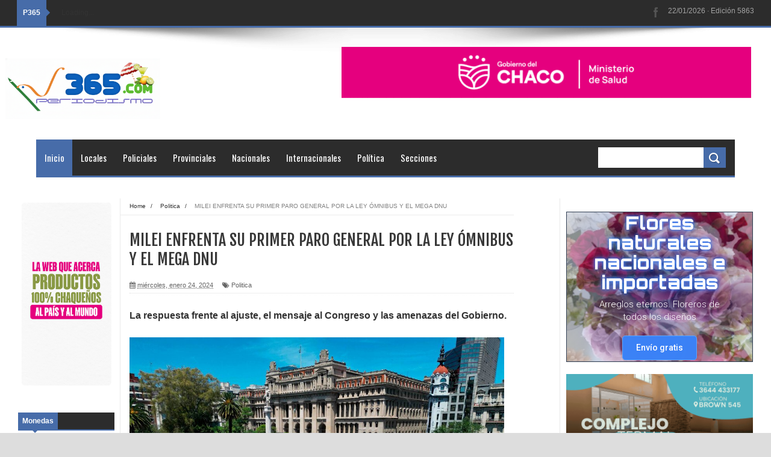

--- FILE ---
content_type: text/html; charset=UTF-8
request_url: https://www.periodismo365.com/2024/01/milei-enfrenta-su-primer-paro-general.html
body_size: 53855
content:
<!DOCTYPE html>
<html dir='ltr' xmlns='http://www.w3.org/1999/xhtml' xmlns:b='http://www.google.com/2005/gml/b' xmlns:data='http://www.google.com/2005/gml/data' xmlns:expr='http://www.google.com/2005/gml/expr'>
<head>
<link href='https://www.blogger.com/static/v1/widgets/335934321-css_bundle_v2.css' rel='stylesheet' type='text/css'/>
<!-- Google tag (gtag.js) -->
<script async='async' src='https://www.googletagmanager.com/gtag/js?id=G-P81R644WDW'></script>
<script>
  window.dataLayer = window.dataLayer || [];
  function gtag(){dataLayer.push(arguments);}
  gtag('js', new Date());

  gtag('config', 'G-P81R644WDW');
</script>
<meta content='01c1b175a2373231e21e69971fdedaecbf363ff2' name='B-verify'/>
<!--[if lt IE 9]> <script async="async" src="//pagead2.googlesyndication.com/pagead/js/adsbygoogle.js" ></script> <script> (adsbygoogle = window.adsbygoogle || []).push({ google_ad_client: "ca-pub-0542936899909825", enable_page_level_ads: true }); </script> <![endif]-->
<meta content='width=device-width,initial-scale=1,minimum-scale=1,maximum-scale=1' name='viewport'/>
<meta content='text/html;charset=UTF-8' http-equiv='Content-Type'/>
<meta content='IE=edge,chrome=1' http-equiv='X-UA-Compatible'/>
<meta content='text/html; charset=UTF-8' http-equiv='Content-Type'/>
<meta content='blogger' name='generator'/>
<link href='https://www.periodismo365.com/favicon.ico' rel='icon' type='image/x-icon'/>
<link href='https://www.periodismo365.com/2024/01/milei-enfrenta-su-primer-paro-general.html' rel='canonical'/>
<link rel="alternate" type="application/atom+xml" title="Periodismo 365 - Atom" href="https://www.periodismo365.com/feeds/posts/default" />
<link rel="alternate" type="application/rss+xml" title="Periodismo 365 - RSS" href="https://www.periodismo365.com/feeds/posts/default?alt=rss" />
<link rel="service.post" type="application/atom+xml" title="Periodismo 365 - Atom" href="https://www.blogger.com/feeds/1246983118058213459/posts/default" />

<link rel="alternate" type="application/atom+xml" title="Periodismo 365 - Atom" href="https://www.periodismo365.com/feeds/8426035346049682343/comments/default" />
<!--Can't find substitution for tag [blog.ieCssRetrofitLinks]-->
<link href='https://blogger.googleusercontent.com/img/b/R29vZ2xl/AVvXsEgeHDJCqskS7VkMNkEskb9CroRivCftXfowPGrujcgOvbxZ7obpkbcQ38Zh9y3w_cWMLTRNXN5tuUvMA2DTnvBxlaWAIN3Qv2zoHod9ZA9hELfbRqZ6Zo-dCuhrMQG4VsDeC0yfpKl_-8qFBXLVJfJaI1ZVTpFtXhRQIyAiY9R8xz69TlopoI0A8Nsbkfs/s16000/809934-whatsapp-20image-202024-01-23-20at-205-47-00-20pm-0.jpeg' rel='image_src'/>
<meta content='https://www.periodismo365.com/2024/01/milei-enfrenta-su-primer-paro-general.html' property='og:url'/>
<meta content='MILEI ENFRENTA SU PRIMER PARO GENERAL POR LA LEY ÓMNIBUS Y EL MEGA DNU' property='og:title'/>
<meta content='La respuesta frente al ajuste, el mensaje al Congreso y las amenazas del Gobierno. La protesta convocada por la CGT y las dos CTA, junto a l...' property='og:description'/>
<meta content='https://blogger.googleusercontent.com/img/b/R29vZ2xl/AVvXsEgeHDJCqskS7VkMNkEskb9CroRivCftXfowPGrujcgOvbxZ7obpkbcQ38Zh9y3w_cWMLTRNXN5tuUvMA2DTnvBxlaWAIN3Qv2zoHod9ZA9hELfbRqZ6Zo-dCuhrMQG4VsDeC0yfpKl_-8qFBXLVJfJaI1ZVTpFtXhRQIyAiY9R8xz69TlopoI0A8Nsbkfs/w1200-h630-p-k-no-nu/809934-whatsapp-20image-202024-01-23-20at-205-47-00-20pm-0.jpeg' property='og:image'/>
<title>
MILEI ENFRENTA SU PRIMER PARO GENERAL POR LA LEY ÓMNIBUS Y EL MEGA DNU - Periodismo 365
</title>
<!-- Description and Keywords (start) -->
<meta content='YOUR KEYWORDS HERE' name='keywords'/>
<!-- Description and Keywords (end) -->
<meta content='MILEI ENFRENTA SU PRIMER PARO GENERAL POR LA LEY ÓMNIBUS Y EL MEGA DNU' property='og:title'/>
<meta content='https://www.periodismo365.com/2024/01/milei-enfrenta-su-primer-paro-general.html' property='og:url'/>
<meta content='article' property='og:type'/>
<meta content='https://blogger.googleusercontent.com/img/b/R29vZ2xl/AVvXsEgeHDJCqskS7VkMNkEskb9CroRivCftXfowPGrujcgOvbxZ7obpkbcQ38Zh9y3w_cWMLTRNXN5tuUvMA2DTnvBxlaWAIN3Qv2zoHod9ZA9hELfbRqZ6Zo-dCuhrMQG4VsDeC0yfpKl_-8qFBXLVJfJaI1ZVTpFtXhRQIyAiY9R8xz69TlopoI0A8Nsbkfs/s16000/809934-whatsapp-20image-202024-01-23-20at-205-47-00-20pm-0.jpeg' property='og:image'/>
<meta content='Periodismo 365' property='og:site_name'/>
<meta content='https://www.periodismo365.com/' name='twitter:domain'/>
<meta content='MILEI ENFRENTA SU PRIMER PARO GENERAL POR LA LEY ÓMNIBUS Y EL MEGA DNU' name='twitter:title'/>
<meta content='summary_large_image' name='twitter:card'/>
<meta content='https://blogger.googleusercontent.com/img/b/R29vZ2xl/AVvXsEgeHDJCqskS7VkMNkEskb9CroRivCftXfowPGrujcgOvbxZ7obpkbcQ38Zh9y3w_cWMLTRNXN5tuUvMA2DTnvBxlaWAIN3Qv2zoHod9ZA9hELfbRqZ6Zo-dCuhrMQG4VsDeC0yfpKl_-8qFBXLVJfJaI1ZVTpFtXhRQIyAiY9R8xz69TlopoI0A8Nsbkfs/s16000/809934-whatsapp-20image-202024-01-23-20at-205-47-00-20pm-0.jpeg' name='twitter:image'/>
<meta content='MILEI ENFRENTA SU PRIMER PARO GENERAL POR LA LEY ÓMNIBUS Y EL MEGA DNU' name='twitter:title'/>
<!-- Social Media meta tag need customer customization -->
<meta content='Facebook App ID here' property='fb:app_id'/>
<meta content='Facebook Admin ID here' property='fb:admins'/>
<meta content='@username' name='twitter:site'/>
<meta content='@username' name='twitter:creator'/>
<link href="//fonts.googleapis.com/css?family=Fjalla+One" rel="stylesheet" type="text/css">
<link href='//maxcdn.bootstrapcdn.com/font-awesome/4.5.0/css/font-awesome.min.css' rel='stylesheet'/>
<link href="//fonts.googleapis.com/css?family=Open+Sans:400,700,400italic%7CArchivo+Narrow:400,700,400italic%7COswald:400italic,700italic,400,700&amp;subset=latin" media="all" rel="stylesheet" type="text/css">
<link href='https://www.blogger.com/static/v1/widgets/1535467126-widget_css_2_bundle.css' rel='stylesheet' type='text/css'/>

    <style type="text/css"><!-- /* 
    
<style id='page-skin-1' type='text/css'><!--
/*
-----------------------------------------------
Blogger Template Style
Name:        Mag Zilla
Author :     http://www.soratemplates.com
License:     Free Version
----------------------------------------------- */
html,body,div,span,applet,object,iframe,h1,h2,h3,h4,h5,h6,p,blockquote,pre,a,abbr,acronym,address,big,cite,code,del,dfn,em,img,ins,kbd,q,s,samp,small,strike,strong,sub,sup,tt,var,b,u,i,center,dl,dt,dd,ol,ul,li,fieldset,form,label,legend,table,caption,tbody,tfoot,thead,tr,th,td,article,aside,canvas,details,embed,figure,figcaption,footer,header,hgroup,menu,nav,output,ruby,section,summary,time,mark,audio,video{margin:0;padding:0;border:0;font-size:100%;font:inherit;vertical-align:baseline;}
/* HTML5 display-role reset for older browsers */
article,aside,details,figcaption,figure,footer,header,hgroup,menu,nav,section{display:block;}body{line-height:1;display:block;}*{margin:0;padding:0;}html{display:block;}ol,ul{list-style:none;}blockquote,q{quotes:none;}blockquote:before,blockquote:after,q:before,q:after{content:&#39;&#39;;content:none;}table{border-collapse:collapse;border-spacing:0;}
/* FRAMEWORK */
.navbar,.post-feeds,.feed-links{display:none;
}
.section,.widget{margin:0 0 0 0;padding:0 0 0 0;
}
strong,b{font-weight:bold;
}
cite,em,i{font-style:italic;
}
a:link{color:#383838;text-decoration:none;outline:none;transition:all 0.25s;-moz-transition:all 0.25s;-webkit-transition:all 0.25s;
}
a:visited{color:#333333;text-decoration:none;
}
a:hover{color:#476ca9;text-decoration:none;
}
a img{border:none;border-width:0;outline:none;
}
abbr,acronym{
}
sup,sub{vertical-align:baseline;position:relative;top:-.4em;font-size:86%;
}
sub{top:.4em;}small{font-size:86%;
}
kbd{font-size:80%;border:1px solid #999;padding:2px 5px;border-bottom-width:2px;border-radius:3px;
}
mark{background-color:#ffce00;color:black;
}
p,blockquote,pre,table,figure,hr,form,ol,dl{margin:1.5em 0;
}
hr{height:1px;border:none;background-color:#666;
}
body#layout .widget-content {
border: 1px solid #CCC;
color: #666;
height: 3.3em;
line-height: 1em;
overflow: visible !important;
padding: 5px;
position: relative;
text-align: center;
}
/* heading */
h1,h2,h3,h4,h5,h6{font-weight:bold;line-height:normal;margin:0 0 0.6em;
}
h1{font-size:200%
}
h2{font-size:180%
}
h3{font-size:160%
}
h4{font-size:140%
}
h5{font-size:120%
}
h6{font-size:100%
}
/* list */
ol{list-style:decimal outside
}
ul{list-style:disc outside
}
dt{font-weight:bold
}
dd{margin:0 0 .5em 2em
}
/* form */
input,button,select,textarea{font:inherit;font-size:100%;line-height:normal;vertical-align:baseline;
}
textarea{display:block;-webkit-box-sizing:border-box;-moz-box-sizing:border-box;box-sizing:border-box;
}
/* code blockquote */
pre,code{font-family:&quot;Courier New&quot;,Courier,Monospace;color:inherit;
}
pre{white-space:pre;word-wrap:normal;overflow:auto;
}
.post-body blockquote {
background: url(https://blogger.googleusercontent.com/img/b/R29vZ2xl/AVvXsEjvfoUzCatx2Tjb9zSspw5sqsGRsaxNskJyyZ4mSLUU_nte4dTKOkyFaC8Uq6bOT0QhY9-dUdaZdeLX04sqdvf3wNHp5GRS2U67gy7gSYxBNsz8H6kD2lAknIhWeiCerdSEb8Iz2yLuOK2C/s50/quote.png) no-repeat scroll left 18px transparent;
font-family: Monaco,Georgia,&quot;
font-size: 100%;
font-style: italic;
line-height: 22px;
margin: 20px 0 30px 20px;
min-height: 60px;
padding: 0 0 0 60px;
}
/* table */
.post-body table[border=&quot;1&quot;] th, .post-body table[border=&quot;1&quot;] td, .post-body table[border=&quot;1&quot;] caption{border:1px solid;padding:.2em .5em;text-align:left;vertical-align:top;
}
.post-body table.tr-caption-container {border:1px solid #e5e5e5;
}
.post-body th{font-weight:bold;
}
.post-body table[border=&quot;1&quot;] caption{border:none;font-style:italic;
}
.post-body table{
}
.post-body td, .post-body th{vertical-align:top;text-align:left;font-size:13px;padding:3px 5px;border:1px solid #e5e5e5;
}
.post-body th{background:#f0f0f0;
}
.post-body table.tr-caption-container td {border:none;padding:8px;
}
.post-body table.tr-caption-container, .post-body table.tr-caption-container img, .post-body img {max-width:100%;height:auto;
}
.post-body td.tr-caption {color:#666;font-size:80%;padding:0px 8px 8px !important;
}
img {
max-width:100%;
height:auto;
border:0;
}
table {
max-width:100%;
}
.clear {
clear:both;
}
.clear:after {
visibility:hidden;
display:block;
font-size:0;
content:" ";
clear:both;
height:0;
}
body#layout div#header-right {
width: 60%;
}
body#layout .stylebox {
float: left;
width: 43%;
margin: 0 0;
}
body#layout #mywrapper {
width: 65%;
}
body#layout #post-wrapper {
width: 60%;
float: left;
}
body#layout #sidebar-narrow {
width: 20%;
}
body#layout div#main {
width: 100%;
}
body#layout #bottombar .left {
float: left;
width: 22%;
}
body#layout #bottombar .center {
float: left;
width: 22%;
}
body#layout #bottombar .center1 {
float: left;
width: 22%;
}
body#layout #bottombar .right{
float: left;
width: 22%;
}
body#layout #outer-wrapper {
margin: 60px auto 0;
}
body {
background: #dddddd none repeat scroll top left;
margin: 0 0 0 0;
padding: 0 0 0 0;
color: #333333;
font: normal normal 16px Arial, sans-serif;
text-align: left;
background-size: cover;
background-image: url(https://blogger.googleusercontent.com/img/b/R29vZ2xl/AVvXsEgLBYbWPEFBV377DAmsMtkxrH-o1afKRZPuPuoyxqDQAaAchl6-ohrvOjtCAQb3-nih3kfvtN2kFKSjECgdiXbryyLqF3YcOJtGXZHEQowMhBZiwDBfvVOG9gpvo2iIzlvlgyAuhoIYVg/s1600/otono.jpg);
background-repeat: no-repeat;
background-attachment: fixed;
background-position: center top;
}
/* outer-wrapper */
#outer-wrapper {
background:#ffffff;
max-width:100%;
margin:0px auto 0;
box-shadow: 0px 0px 5px rgba(80, 80, 80, 0.1);
overflow:hidden;
}
/* NAVIGATION MENU */
.top-menu {
font: normal normal 12px Arial, sans-serif;
margin: 0 auto;
height: 43px;
background: #2c2c2c;
overflow: hidden;
padding: 0 28px;
border-bottom: 3px solid #476ca9;
}
.top-menu1 {
font:normal normal 12px Arial, sans-serif;
margin:0 auto;
height:43px;
overflow:hidden;
padding: 11px 0px 0;
}
.menubar {
list-style-type:none;
margin:0 0 0 0;
padding:0 0 0 0;
}
.menubar li {
display:block;
float:left;
line-height:38px;
margin:0 0 0 0;
padding:0 0 0 0;
border-right:1px solid #424242;
}
.menubar li a {
background: #2c2c2c;
color: #E0E0E0;
display: block;
padding: 0 12px;
}
.menubar li a:hover {
background:#476ca9;
}
ul.socialbar {
height:38px;
margin:0 0 0 0;
padding:0 0;
float:right;
}
ul.socialbar li {
display:inline-block;
list-style-type:none;
float:right;
margin:0 0;
padding:0 0;
border-right:none;
}
/* HEADER WRAPPER */
#header-wrapper {
margin:0 auto;
overflow:hidden;
padding: 0 9px;
min-height: 150px;
background: url(https://blogger.googleusercontent.com/img/b/R29vZ2xl/AVvXsEgGfNNHKegM3YcY9bu1hJU7zJs8Su3ildGJqcTOxYn6fmQ0E-m90ClTcVBXqEiXVH4X2bNOOO_aNgP6el3rSyokOlUQP0ClUi8ANQKFizWHgvb38I5-4iZPqAQxNBPwsUtcywndEpnW7Ek2/s1105/top-shadow.png) no-repeat scroll center top transparent;
}
.header {
float:left;
width:25.7%;
max-width:257px;
margin: 28px 0 -5PX;
}
.header h1.title,.header p.title {
font:normal bold 60px Fjalla One, Arial, Helvetica, sans-serif;
margin:0 0 0 0;
text-transform:uppercase;
}
.header .description {
color:#555555;
}
.header a {
color:#333333;
}
.header a:hover {
color:#999;
}
.header img {
display:block;
padding: 23px 0 39px;
}
.header-right {
float: right;
padding: 0;
overflow: hidden;
margin: 32px 0px 0 0;
width: 70%;
max-width: 728px;
max-height: 220px;
}
.header-right img {
display:block;
}
/*----navi-----*/
#nav {
font: normal bold 12px Arial, sans-serif;
text-transform: none;
height: 59px;
line-height: 50px;
padding: 0 28px;
background: #F4F4F4;
border-top: 1px solid #E5E5E5;
border-bottom: 1px solid #E5E5E5;
}
#main-nav {
margin: 0 auto;
width: 1160px;
height: 60px;
background: #2c2c2c;
border-bottom: 3px solid #476ca9;
}
#main-nav .menu-alert{
float:left;
padding:18px 0 0 10px ;
font-style:italic;
color:#FFF;
}
#top-menu-mob , #main-menu-mob{ display:none; }
#main-nav ul li {
text-transform: none;
font-family: 'Droid Sans', sans-serif;
font-size:16px;
position: relative;
display: inline-block;
float: left;
height:60px;
}
#main-nav ul li:last-child a{border-right:0 none;}
#main-nav ul li a {
display: inline-block;
height: 60px;
line-height: 60px;
padding: 0 16px;
text-decoration: none;
color: #fff;
font-family: Oswald,sans-serif;
text-transform: none;
font-size: 15px;
cursor: pointer;
font-weight: 400;
line-height: 60px;
margin: 0;
padding: 0 .9em;
}
#main-nav ul li a.active {
background: #476ca9;
}
#main-nav ul li a .sub-indicator{}
#main-nav ul li a:hover {}
#main-nav ul ul{
display: none;
padding: 0;
position: absolute;
top: 60px;
width: 180px;
z-index: 99999;
float: left;
background: #2c2c2c;
}
#main-nav ul ul li, #main-nav ul ul li:first-child {
background: none !important;
z-index: 99999;
min-width: 180px;
border: 0 none;
font-size: 15px;
height: auto;
margin: 0;
}
#main-nav ul ul li:first-child ,#main-nav ul li.current-menu-item ul li:first-child,
#main-nav ul li.current-menu-parent ul li:first-child,#main-nav ul li.current-page-ancestor ul li:first-child { border-top:0 none !important;}
#main-nav ul ul ul ,#main-nav ul li.current-menu-item ul ul, #main-nav ul li.current-menu-parent ul ul, #main-nav ul li.current-page-ancestor ul ul{right: auto;left: 100%; top: 0 !important; z-index: 99999; }
#main-nav ul.sub-menu a ,
#main-nav ul ul li.current-menu-item a,
#main-nav ul ul li.current-menu-parent a,
#main-nav ul ul li.current-page-ancestor a{
border: 0 none;
background: none !important;
height: auto !important;
line-height: 1em;
padding: 10px 10px;
width: 160px;
display: block !important;
margin-right: 0 !important;
z-index: 99999;
color: #fff !important;
}
#main-nav ul li.current-menu-item ul a,
#main-nav ul li.current-menu-parent ul a,
#main-nav ul li.current-page-ancestor ul a{ color:#eee !important; text-shadow:0 1px 1px #222 !important;}
#main-nav ul li:hover > a, #main-nav ul :hover > a { background: #476ca9 ;}
#main-nav ul ul li:hover > a,
#main-nav ul ul :hover > a {background: #476ca9 !important; padding-left:15px !important;padding-right:5px !important;}
#main-nav ul li:hover > ul {display: block;}
#main-nav ul li.current-menu-item,
#main-nav ul li.current-menu-parent,
#main-nav ul li.current-page-ancestor{
margin-top:0;
height:50px;
border-left:0 none !important;
}
#main-nav ul li.current-menu-item ul.sub-menu a, #main-nav ul li.current-menu-item ul.sub-menu a:hover,
#main-nav ul li.current-menu-parent ul.sub-menu a, #main-nav ul li.current-menu-parent ul.sub-menu a:hover
#main-nav ul li.current-page-ancestor ul.sub-menu a, #main-nav ul li.current-page-ancestor ul.sub-menu a:hover{background: none !important;}
#main-nav ul li.current-menu-item a, #main-nav ul li.current-menu-item a:hover,
#main-nav ul li.current-menu-parent a, #main-nav ul li.current-menu-parent a:hover,
#main-nav ul li.current-page-ancestor a, #main-nav ul li.current-page-ancestor a:hover{
background:$(maincolor);
text-shadow:0 1px 1px #b43300;
color:#FFF;
height:50px;
line-height:50px;
border-left:0 none !important;
}
#main-nav ul.sub-menu li.current-menu-item,#main-nav ul.sub-menu li.current-menu-item a,
#main-nav li.current-menu-item ul.sub-menu a,#main-nav ul.sub-menu li.current-menu-parent,
#main-nav ul.sub-menu li.current-menu-parent a,#main-nav li.current-menu-parent ul.sub-menu a,
#main-nav ul.sub-menu li.current-page-ancestor,#main-nav ul.sub-menu li.current-page-ancestor a,
#main-nav li.current-page-ancestor ul.sub-menu a{height:auto !important; line-height: 12px;}
#main-nav ul li.menu-item-home ul li a,
#main-nav ul ul li.menu-item-home a,
#main-nav ul li.menu-item-home ul li a:hover{
background-color:transparent !important;
text-indent:0;
background-image:none !important;
height:auto !important;
width:auto;
}
#main-menu-mob,#top-menu-mob{
background: #222;
width: 710px;
padding: 5px;
border: 1px solid #000;
color:#DDD;
height: 27px;
margin:13px 0 0 10px;
}
#top-menu-mob{
width: 350px;
margin:2px 0 0 0;
}
#main-nav.fixed-nav{
position:fixed;
top:0;
left:0;
width:100% !important;
z-index:999;
opacity:0.9;
-webkit-box-shadow: 0 5px 3px rgba(0, 0, 0, .1);
-moz-box-shadow: 0 5px 3px rgba(0, 0, 0, .1);
box-shadow: 0 5px 3px rgba(0, 0, 0, .1);
}
/* CONTENT WRAPPER */
#content-wrapper {
background-color:transparent;
margin: 0 auto;
padding: 15px 30px 0;
word-wrap:break-word;
margin-top: 1px;
}
.largebanner {
background:#fff;
border-right:1px solid #e5e5e5;
border-bottom:1px solid #e5e5e5;
border-left:1px solid #e5e5e5;
}
.largebanner .widget {
padding:15px 14px;
overflow:hidden;
}
.largebanner img, .largebanner iframe{
display:block;
max-width:100%;
border:none;
overflow:hidden;
}
/* POST WRAPPER */
#post-wrapper {
background:transparent;
float:right;
width:640px;
max-width:640px;
margin:0 0 10px;
}
.post-container {
padding:0px 0px 0 0;
}
.breadcrumbs {font-size: 60%;
height: 16px;
margin-bottom: 10px;
margin-top: 1px;
overflow: hidden;
padding: 5px;
margin-left: -15px;
border-bottom: 1px solid #ECECEC;}
.breadcrumbs > span {padding: 10px 5px 10px 10px;}
.breadcrumbs > span:last-child {background: none repeat scroll 0 0 transparent;color: #808080;}
.breadcrumbs a {color: #333333;}
.post {
background:#ffffff;
margin:0 0 15px;
padding:15px 0;
border-bottom: 1px solid #E2E2E2;
}
.post-body {
line-height:1.6em;
}
h2.post-title, h1.post-title {
font:normal normal 20px Fjalla One, Helvetica, Arial, sans-serif;
}
h2.post-title a, h1.post-title a, h2.post-title, h1.post-title {
color:#383838;
}
h2.post-title a:hover, h1.post-title a:hover {
color:#0072C6;
}
.img-thumbnail {
background:#fbfbfb url(https://blogger.googleusercontent.com/img/b/R29vZ2xl/AVvXsEjd2kuvvXAV1ce8SFNHsug1o9AEg2H4YQJhzyxkwG97a8iPsWzd2zXR-xMAciGZYbcNdjJUu8BEPe5dUhYd_1fPfGhc0zaNqqFQgkQ80SOcSB0whlHNFA6-pNjcpvPYN92nwe0jW_6PHf_G/w200-c-h140/no-image.png) no-repeat center center;
position:relative;
float:left;
width:200px;
height:150px;
margin:0 15px 0 0;
}
.img-thumbnail img {
width:200px;
height:150px;
}
span.rollover {
}
span.rollover:before {
content:"";
position: absolute;
width:24px;
height:24px;
margin:-12px;
top:50%;
left:50%;
}
span.rollover:hover {
opacity: .7;
-o-transition:all 1s;
-moz-transition:all 1s;
-webkit-transition:all 1s;
}
.post-info {
background: transparent;
margin: 0 0 12px;
color: #666666;
font-size: 11px;
padding: 5px 0;
border-bottom: 1px dotted #dedede;
}
.post-info a {
display:inline-block;
color:#666666;
}
.author-info, .time-info, .comment-info, .label-info, .review-info {
margin-right:12px;
display:inline;
}
a.readmore {
display:inline-block;
margin:15px 0 0;
background-color:#ffffff;
border:1px solid #dddddd;
padding:0px 10px;
line-height:26px;
color:#333333;
font-size:11px;
font-weight:bold;
text-transform:uppercase;
}
a.readmore:hover  {
border:1px solid #aaaaaa;
}
/* Page Navigation */
.pagenavi {
clear:both;
margin:-5px 0 10px;
text-align:center;
font-size:11px;
font-weight:bold;
text-transform:uppercase;
}
.pagenavi span,.pagenavi a {
padding:6px 10px;
margin-right:3px;
display:inline-block;
color:$(readmore.color);
background-color:$(readmore.background.color);
border: 1px solid $(readmore.border.color);
}
.pagenavi .current, .pagenavi .pages, .pagenavi a:hover {
border: 1px solid $(readmore.hover.color);
}
.pagenavi .pages {
display:none;
}
/* SIDEBAR WRAPPER */
#sidebar-wrapper {
background:transparent;
float:right;
width:33%;
max-width:310px;
margin:0 auto;
border-left: 1px solid #eaeaea;
padding-left: 10px;
}
.sidebar-container {
padding:0px 0;
}
.sidebar h2, .panel h2 {
font: normal bold 12px Arial, sans-serif;
color: #333333;
margin: 0 0 10px 0;
padding: 7px 0px;
text-transform: none;
position: relative;
border-bottom: 2px solid #476ca9;
background: #2c2c2c;
}
#sidebar1 h2 span,#sidebar h2 span{
border-bottom: 2px solid #476ca9;
bottom: -2px;
padding: 7px;
color: #FFFFFF;
background: #476ca9;
}
#sidebar-narrow h2 span,#sidebar-narrow h2 span{
border-bottom: 2px solid #476ca9;
bottom: -2px;
padding: 7px;
color: #FFFFFF;
background: #476ca9;
}
#bottombar h2 span {
border-bottom: 2px solid #476ca9;
bottom: -2px;
padding: 6px;
color: #fff;
}
#sidebar1 h2 span:after,#related-posts h2 span:after,#sidebar h2 span:after,#bottombar h2 span:after,#sidebar-narrow h2 span:after {
content: no-close-quote;
position: absolute;
width: 0px;
height: 0px;
bottom: -6px;
left: 22px;
border-left: 6px solid rgba(0, 0, 0, 0);
border-right: 6px solid rgba(0, 0, 0, 0);
border-top: 6px solid #476ca9;
}
.sidebar h2:after, .panel h2:after {
content: " ";
width:90px;
height: 0px;
position: absolute;
left: 0;
bottom: -2px;
}
.sidebar .widget {
margin:0 0 20px;
}
.sidebar ul, .sidebar ol {
list-style-type:none;
margin:0 0 0 0;
padding:0 0 0 0;
}
.sidebar li {
margin:5px 0;
padding:0 0 0 0;
}
/* Recent Post */
.recent-post-title {
margin: 0 0 15px;
padding: 0;
position: relative;
border-bottom: 2px solid #476ca9;
background:#2c2c2c;
}
div.recent-post-title:after {
content: no-close-quote;
position: absolute;
width: 0px;
height: 0px;
bottom: -6px;
left: 22px;
border-left: 6px solid rgba(0, 0, 0, 0);
border-right: 6px solid rgba(0, 0, 0, 0);
border-top: 6px solid #476ca9;
}
.recent-post-title h2 {
font: normal bold 14px Arial, sans-serif;
height: 22px;
line-height: 22px;
margin: 0 0;
padding:4px 10px;
background: #476ca9;
color: #474747;
display: inline-block;
}
.recent-post-title h2 a {
color:#fff;
}
.stylebox {
float:left;
width:50%;
margin:0 0;
}
.stylebox .widget {
padding:0 15px 15px 0;
}
.stylebox .widget-content {
background:#ffffff;
}
.stylebox ul {
list-style-type:none;
margin:0 0 0 0;
padding:0 0 0 0;
}
.stylebox1 {
float:left;
width:100%;
margin:0 0;
}
.stylebox1 .widget {
padding:0 0px 15px 0;
}
.stylebox1 .widget-content {
background:#ffffff;
}
.stylebox1  ul {
list-style-type:none;
margin:0 0 0 0;
padding:0 0 0 0;
}
/* Recent Post */
ul.xpose_thumbs {
margin:0 0 0 0;
}
ul.xpose_thumbs li {
font-size:12px;
min-height:68px;
padding-bottom: 5px;
}
ul.xpose_thumbs .xpose_thumb {
position:relative;
background:#fbfbfb;
margin:3px 0 10px 0;
width:100%;
height:50px;
padding-bottom:46%;
overflow:hidden;
}
ul.xpose_thumbs .xpose_thumb img {
height:auto;
width:100%;
object-fit: cover;
}
ul.xpose_thumbs1 {
margin:0 0 0 0;
width:48%;
float:left;
}
ul.xpose_thumbs1 li {
font-size:12px;
min-height:68px;
}
ul.xpose_thumbs1 .xpose_thumb {
position:relative;
background:#fbfbfb;
margin:0px 0 10px 0;
width:100%;
overflow:hidden;
}
ul.xpose_thumbs1 .xpose_thumb img {
height:320px;
width:100%;
object-fit: cover;
}
ul.xpose_thumbs2 {
font-size:13px;
}
ul.xpose_thumbs2 li {
padding:0 0;
min-height:66px;
font-size:11px;
margin: 0 0 8px;
padding: 0 0 8px;
border-bottom:1px dotted #e5e5e5;
}
ul.xpose_thumbs2 .xpose_thumb2 {
background:#fbfbfb;
float:left;
margin:3px 8px 0 0;
height:70px;
width:70px;
}
ul.xpose_thumbs2 .xpose_thumb2 img {
height:70px;
width:70px;
}
span.xpose_title {
font:normal normal 16px Fjalla One, Helvetica, Arial, sans-serif;
display:block;
margin:0 0 5px;
line-height:1.4em;
}
span.xpose_title2 {
font-size:17px;
}
span.rp_summary {
display:block;
margin:6px 0 0;
color:#666666;
}
span.xpose_meta {
background:transparent;
display:block;
font-size:11px;
color:#aaa;
}
span.xpose_meta a {
color:#aaa !important;
display:inline-block;
}
span.xpose_meta_date, span.xpose_meta_comment, span.xpose_meta_more  {
display:inline-block;
margin-right:8px;
}
span.xpose_meta_date:before {
content: "\f133";
font-family: FontAwesome;
font-style: normal;
font-weight: normal;
text-decoration: inherit;
padding-right:4px;
}
span.xpose_meta_comment:before  {
content: "\f086";
font-family: FontAwesome;
font-style: normal;
font-weight: normal;
text-decoration: inherit;
padding-right:4px;
}
span.xpose_meta_more:before {
content: "\f0a9";
font-family: FontAwesome;
font-style: normal;
font-weight: normal;
text-decoration: inherit;
padding-right:4px;
}
ul.xpose_thumbs2 li a:hover, ul.xpose_thumbs li a:hover {
color:#476ca9;
}
ul.xpose_thumbs22 {
font-size:13px;
width:50%;
float:right;
}
ul.xpose_thumbs22 li {
padding:0 0;
min-height:66px;
font-size:11px;
margin: 0 0 8px;
padding: 0 0 8px;
border-bottom:1px dotted #e5e5e5;
}
ul.xpose_thumbs22 .xpose_thumb2 {
background:#fbfbfb;
float:left;
margin:3px 8px 0 0;
height:70px;
width:70px;
}
ul.xpose_thumbs22 .xpose_thumb2 img {
height:70px;
width:70px;
}
span.xpose_title {
font:normal normal 16px Fjalla One, Helvetica, Arial, sans-serif;
display:block;
margin:0 0 5px;
line-height:1.4em;
}
span.xpose_title2 {
font-size:17px;
}
span.rp_summary {
display:block;
margin:6px 0 0;
color:#666666;
}
div#author-box {
border: 1px solid #eee;
padding: 20px;
background: #f9f9f9;
}
span.xpose_meta {
background:transparent;
display:block;
font-size:11px;
color:#aaa;
}
span.xpose_meta a {
color:#aaa !important;
display:inline-block;
}
span.xpose_meta_date, span.xpose_meta_comment, span.xpose_meta_more  {
display:inline-block;
margin-right:8px;
}
span.xpose_meta_date:before {
content: "\f133";
font-family: FontAwesome;
font-style: normal;
font-weight: normal;
text-decoration: inherit;
padding-right:4px;
}
span.xpose_meta_comment:before  {
content: "\f086";
font-family: FontAwesome;
font-style: normal;
font-weight: normal;
text-decoration: inherit;
padding-right:4px;
}
span.xpose_meta_more:before {
content: "\f0a9";
font-family: FontAwesome;
font-style: normal;
font-weight: normal;
text-decoration: inherit;
padding-right:4px;
}
ul.xpose_thumbs22 li a:hover, ul.xpose_thumbs li a:hover {
color:#476ca9;
}
/* BOTTOMBAR */
#bottombar {
background: #2c2c2c;
overflow: hidden;
margin: 0 auto;
padding: 15px 28px;
color: #dddddd;
border-top: 4px solid #476ca9;
background-repeat: repeat;
background-size: inherit;
background-position: center top;
background-image: url('https://lh3.googleusercontent.com/blogger_img_proxy/AEn0k_sMvjC1xJS8r_WTIH5RdiaqzPJkoq2znr7Zq8MnLtIE-PjFWN2_XXjXHnda_acPdI1zJpqRWrL9MC6fYzoLH8iwIJlZ0jLnK_hvl1mfvDEEs8WQSrQ4RTPRsVdh54KxkiG9a_nS-VCp4DSRuKjKlR1uiMfE=s0-d');
}
#bottombar .left {
float:left;
width:25%;
}
#bottombar .center {
float:left;
width:25%;
}
#bottombar .center1 {
float:left;
width:25%;
}
#bottombar .right {
float:right;
width:25%;
}
#bottombar .left .widget, #bottombar .center .widget ,#bottombar .center1 .widget{
margin:0 15px 15px 0;
}
#bottombar .right .widget {
margin:0 0 15px 0;
}
#bottombar h2 {
font:normal bold 13px Arial, sans-serif;
margin:0 0 10px 0;
padding:6px 0;
text-transform:uppercase;
position:relative;
border-bottom: 2px solid #696969;
color:#eeeeee;
}
#bottombar ul, #bottombar ol {
list-style-type:none;
margin:0 0 0 0;
padding:0 0 0 0;
}
#bottombar li {
margin:5px 0;
padding:0 0 0 0;
}
#bottombar ul li:before {
color:#eeeeee !important;
}
#bottombar a {
-webkit-transition: all 0.2s ease;
transition: all 0.2s ease;
color: #fff;
}
#bottombar a:hover {
color:#ffffff;
}
/* FOOTER */
#footer-wrapper {
background:#343434;
margin:0 auto;
padding:0px 20px;
overflow:hidden;
color:#eeeeee;
font-size:12px;
}
.footer-left {
float:left;
margin:10px;
margin-top: 32px;
color: #949494;
}
.footer-right {
float:right;
margin:10px;
color: #949494;
}
#footer-wrapper a {
color:#b8b8b8;
}
#footer-wrapper a:hover {
color:#ffffff;
}
/* Tab Menu */
.set, .panel {
margin: 0 0;
}
.tabs .panel {
padding:0 0;
}
.tabs-menu {
border-bottom:3px solid #E73138;
padding: 0 0;
margin:0 0;
}
.tabs-menu li {
font:normal bold 12px Arial, sans-serif;
display: inline-block;
*display: inline;
zoom: 1;
margin: 0 3px 0 0;
padding:10px;
background:#fff;
border:1px solid #e5e5e5;
border-bottom:none !important;
color:#333333;
cursor:pointer;
position:relative;
}
.tabs-menu .active-tab {
background:#E73138;
border:1px solid #E73138;
border-bottom:none !important;
color:#fff;
}
.tabs-content {
padding:10px 0;
}
.tabs-content .widget li {
float:none !important;
margin:5px 0;
}
.tabs-content .widget ul {
overflow:visible;
}
/* Custom CSS for Blogger Popular Post Widget */
.PopularPosts ul,
.PopularPosts li,
.PopularPosts li img,
.PopularPosts li a,
.PopularPosts li a img {
margin:0 0;
padding:0 0;
font-size:13px;
list-style:none;
border:none;
background:none;
outline:none;
}
.PopularPosts ul {
margin:.5em 0;
list-style:none;
color:black;
counter-reset:num;
}
.PopularPosts ul li img {
display:block;
margin:0 .5em 0 0;
width:65px;
height:65px;
float:left;
}
.PopularPosts ul li {
margin:0 10% .4em 0 !important;
padding:.5em 0em .8em .5em !important;
counter-increment:num;
position:relative;
}
.PopularPosts ul li:before,
.PopularPosts ul li .item-title a, .PopularPosts ul li a {
font-weight:bold;
color:#2c2c2c !important;
text-decoration:none;
}
#bottombar .popular-posts li {
border-bottom: 1px solid #333;
}
#bottombar .PopularPosts ul li a {
-webkit-transition: all 0.2s ease;
transition: all 0.2s ease;
color: #fff!important;
}
/* Set color and level */
.PopularPosts ul li {margin-right:1% !important}
.PopularPosts .item-thumbnail {
margin:0 0 0 0;
}
.PopularPosts .item-snippet {
font-size:11.5px;
color: #5C5C5C;
}
#bottombar .PopularPosts .item-snippet {
color: #5C5C5C;
font-size: 12px;
line-height: 32px;
}
.profile-img{
display:inline;
opaciry:10;
margin:0 6px 3px 0;
}
/* back to top */
#back-to-top {
background:#353738;
color:#ffffff;
padding:8px 10px;
font-size:24px;
border: 1px solid #4b4b4b;
}
.back-to-top {
position:fixed !important;
position:absolute;
bottom:20px;
right:15px;
z-index:999;
}
/* ==== Related Post Widget Start ==== */
#related-posts h2 > span{
border-bottom: 2px solid #476ca9;
bottom: -2px;
padding: 6px 10px;
background: #476ca9;
}
#related-posts{
float:left;
width:100%;
margin-bottom:40px;
}
#related-posts h2{
padding: 6px 0;
font: normal normal 18px Oswald;
text-transform: none;
font: normal bold 12px;
text-align: left;
color: #fff;
margin-bottom: 5px;
border-bottom: 2px solid #476ca9;
background:#2c2c2c;
}
#related-posts a {
width: 205px;
text-decoration: none;
margin: 0 7px 7px 0;
float: left;
}
#related-posts #r-title {
width:100%;
padding:8px 0px 20px;
color:#fff;
height:25px;
text-align:left;
margin:-59px 0px 0px 0px;
font: normal 14px Oswald;
line-height:20px;
background: rgba(35, 35, 35, 0.9);
opacity: 0.9;filter: alpha(opacity = 90);
}
#related-posts h8 {
padding-left: 14px;
display: inline-block;
}
#related-posts .related_img {
padding:0px;
width:100%;
height:150px;
}
#related-posts .related_img:hover{
opacity:.7;
filter:alpha(opacity=70);
-moz-opacity:.7;
-khtml-opacity:.7;
}
/* share buttons */
.share-buttons-box {
height: 67px;
background: url(https://blogger.googleusercontent.com/img/b/R29vZ2xl/AVvXsEhmoLiA6hvXGZ_pKbUCMDiRL2ph0_6qQpNCqSbNdK-Uvemz8xPd4yzd1Ba5PQHyy36cmBeiOKHuX5OC4OgAx0edXJG6NAYajwolEakQi92Nuo-r2oJtrruGi2lVL3wq9BpyL-aKDHw7kNEn/s1600/share.png) no-repeat 330px 10px;
margin:20px 0 15px;
overflow:hidden;
}
.share-buttons {
margin:0 0;
height:67px;
float:left;
}
.share-buttons .share {
float:left;
margin-right:10px;
display:inline-block;
}
/* error and search */
.status-msg-wrap {
font-size:120%;
font-weight:bold;
width:100%;
margin:20px auto;
}
.status-msg-body {
padding:20px 2%;
width:96%;
}
.status-msg-border {
border:1px solid #e5e5e5;
opacity:10;
width:auto;
}
.status-msg-bg {
background-color:#ffffff;
}
.status-msg-hidden {
padding:20px 2%;
}
#ArchiveList ul li:before {
content:"" !important;
padding-right:0px !important;
}
/* facebook comments */
.fb-comments{width: 100% !important;}
.fb-comments iframe[style]{width: 100% !important;}
.fb-like-box{width: 100% !important;}
.fb-like-box iframe[style]{width: 100% !important;}
.fb-comments span{width: 100% !important;}
.fb-comments iframe span[style]{width: 100% !important;}
.fb-like-box span{width: 100% !important;}
.fb-like-box iframe span[style]{width: 100% !important;
}
.rich-snippet {
padding:10px;
margin:15px 0 0;
border:3px solid #eee;
font-size:12px;
}
/*-------sidebar----------------*/
.sidebar-narrow{margin:0}
#sidebar-narrow .widget{margin-bottom:30px;}
#sidebar-narrow{float:right;width:160px;
border-right: 1px solid #eaeaea;
padding: 0px 9px 0 0px;}
div#main {
width: 638px;
}
div#mywrapper {
float: left;
width: 825px;
}
#sidebartab {
margin-bottom: 15px;
}
.tab-widget-menu {
height: 46px;
margin: 0;
padding: 0px 0 0 2px;
}
#sidebartab .widget {
margin-bottom: 0;
padding-bottom: 0;
}
#sidebartab .h2title {
display: none;
}
#sidebartab .h2titlesmall {
display: none;
}
#sidebartab .widget-content {
box-shadow: none;
-moz-box-shadow: none;
-webkit-box-shadow: none;
border: 0;
}
.tab-widget-menu ul, .tab-widget-menu li {
list-style: none;
padding: 0;
margin: 0;
}
.tab-widget-menu li {
background: #333;
bottom: -2px;
color: #FFF;
cursor: pointer;
float: left;
height: 38px;
line-height: 38px;
margin: -2px 0px 0 0px;
padding: 0;
position: relative;
text-align: center;
width: 33.3%;
z-index: 2;
}
.tab-widget-menu li.selected {
background: #476ca9;
border-width: 1px 1px 3px;
color: #FFF;
margin-top: -2px;
}
#sidebartab .h2title, #sidebartab h2 {
display: none;
}
#sidebartab .h2titlesmall, #sidebartab h2 {
display: none;
}
#sidebartab .widget-content img {
padding: 2px;
border: 1px solid lightGrey;
width: 75px;
height: 75px;
}
#sidebartab .popular-posts li {
background: none repeat scroll 0 0 transparent;
border-bottom: 1px solid #E9E9E9;
overflow: hidden;
padding: 10px 0;
}
.PopularPosts img:hover, #sidebartab .widget-content img:hover {
-khtml-opacity: 0.4;
-moz-opacity: 0.4;
opacity: 0.4;
}
#sidebarlab .sidebar li a:hover {
color: #fff;
background: #222;
}
.PopularPosts a {font-weight:bold;}
.tagcloud a {
background: #e4e4e4;
color: #888;
display: block;
float: left;
font-size: 14px!important;
line-height: 12px;
margin: 0 2px 2px 0;
padding: 12px 17px;
}
.tagcloud a:link {
color: #888;
}
.tagcloud a:hover {
background: #476ca9;
color: #fff;
}
.tagcloud1 .Label a{
background: rgba(85, 85, 85, 0.52);
color: #888;
display: block;
float: left;
font-size: 14px!important;
line-height: 12px;
margin: 0 2px 2px 0;
padding: 12px 17px;
}
.tagcloud1 a:link {
color: #888;
}
.tagcloud1 a:hover {
background: #476ca9;
color: #fff;
}
.showpageArea a {
clear:both;
margin:-5px 0 10px;
text-align:center;
font-size:11px;
font-weight:bold;
text-transform:uppercase;
}
.showpageNum a {
padding:6px 10px;
margin-right:3px;
display:inline-block;
color:#333333;
background-color:#ffffff;
border: 1px solid #dddddd;
}
.showpageNum a:hover {
border: 1px solid #aaaaaa;
}
.showpagePoint {
padding:6px 10px;
margin-right:3px;
display:inline-block;
color:#333333;
background-color:#ffffff;
border: 1px solid #aaaaaa;
}
.showpageOf {
display:none;
}
.showpage a {
padding:6px 10px;
margin-right:3px;
display:inline-block;
color:#333333;
background-color:#ffffff;
border: 1px solid #dddddd;
}
.showpage a:hover {
border: 1px solid #aaaaaa;
}
.showpageNum a:link,.showpage a:link {
text-decoration:none;
color:#666;
}
.button {
text-align: center;
width: 100%;
margin: 10px 0;
padding: 0;
font-size: 14px;
font-family: 'Tahoma', Geneva, Sans-serif;
color: #fff;
margin-left: 0em !important;
}
.button ul {
margin: 0;
padding: 0;
}
.button li {
display: inline-block;
margin: 10px 0;
padding: 0;
}
#Attribution1 {
height:0px;
visibility:hidden;
display:none
}
.author-avatar img{border:1px solid #ccc;padding:4px;background:#fff;float:left;margin:0 10px 5px 0;border:50%;box-shadow:0 0 3px 0 #b5b5b5;-moz-box-shadow:0 0 3px 0 #b5b5b5;-webkit-box-shadow:0 0 3px 0 #b5b5b5}
#author-box h3 {
padding-bottom: 5px;
border-bottom: 1px solid #D7D7D7;
font-size: 18px;
font-family: Oswald,arial,Georgia,serif;
}
.share-post {
font-size: 13px;
margin-top: 15px;
}
.share-post li {
float: left;
}
.share-post a {
display: block;
margin-right: 10px;
text-indent: -9999px;
margin-left: 12px;
background: url(https://blogger.googleusercontent.com/img/b/R29vZ2xl/AVvXsEiQfPAMmdbDxUeZAPlM7eejeHPyac76AMz9hqzoDTnXu0jyr4k64Cy4NoKNdo6FnmKGcwxaDM4tQJTwk8UCk6qQBsRbfGRiymXW95fnRMeWXJAl9mbT1F2yq0lUVEpNMvq1pYjVABM_fEg/s1600/single-share.png) no-repeat;
-webkit-transition: opacity .2s;
-moz-transition: opacity .2s;
-o-transition: opacity .2s;
transition: opacity .2s;
}
.share-post a:hover {
opacity: .7;
}
.share-post
.facebook a {
width: 7px;
}
.share-post
.twitter a {
width: 18px;
background-position: -47px 0;
}
.share-post
.google a {
width: 14px;
background-position: -105px 0;
}
.share-post
.pinterest a {
width: 11px;
background-position: -159px 1px;
}
/*** Share Post Styling ***/
#share-post {
width: 100%;
overflow: hidden;
margin-top: 20px;
}
#share-post a {
display: block;
height: 32px;
line-height: 32px;
color: #fff;
float: left;
padding-right: 10px;
margin-right: 10px;
margin-bottom: 25px;
}
#share-post
.facebook {
background-color: #436FC9;
}
#share-post
.twitter {
background-color: #40BEF4;
}
#share-post
.google {
background-color: #EC5F4A;
}
#share-post
span {
display: block;
width: 32px;
height: 32px;
float: left;
margin-right: 10px;
background: url(https://blogger.googleusercontent.com/img/b/R29vZ2xl/AVvXsEiQfPAMmdbDxUeZAPlM7eejeHPyac76AMz9hqzoDTnXu0jyr4k64Cy4NoKNdo6FnmKGcwxaDM4tQJTwk8UCk6qQBsRbfGRiymXW95fnRMeWXJAl9mbT1F2yq0lUVEpNMvq1pYjVABM_fEg/s1600/single-share.png) no-repeat;
}
#share-post
.facebook span {
background-color: #3967C6;
}
#share-post
.twitter span {
background-color: #26B5F2;
background-position: -72px 0;
}
#share-post
.google span {
background-color: #E94D36;
background-position: -144px 0;
}
/* Search Box
----------------------------------------------- */
#searchformfix{
float:right;
overflow:hidden;
position:relative;
margin-right: 15px;
margin-top: 6px;
}
#searchform{
margin:7px 0 0;
padding:0;
}
#searchform fieldset{
padding:0;
border:none;
margin:0;
}
#searchform input[type="text"]{
background:#fff; border:none;
float:left; padding:0px 10px 0px 15px;
margin:0px; width:150px; height:34px;
line-height:34px;
transition:all 600ms cubic-bezier(0.215,0.61,0.355,1) 0s;
-moz-transition:all 300ms cubic-bezier(0.215,0.61,0.355,1) 0s;
-webkit-transition:all 600ms cubic-bezier(0.215,0.61,0.355,1) 0s;
-o-transition:all 600ms cubic-bezier(0.215,0.61,0.355,1) 0s; color:#585858}
#searchform input[type=text]:hover,#searchform input[type=text]:focus {width:200px;}
#searchform input[type=submit]{
background:url(https://blogger.googleusercontent.com/img/b/R29vZ2xl/AVvXsEjnddnBVpW9Axm641woJ-te0bqbjXVvp6hUjbOidLj0pYx-ARt4EMnSBvOp7259Q-dMkCzayi9Qntu8Booazex1-qlri6Wlxn9Fl0gFnp2Mhnv_lfXMoiJvDBw8L-5SSI5WS4Tt4JkbRGwZ/s1600/icon-search.png) center 9px no-repeat;
cursor:pointer;
margin:0;
padding:0;
width:37px;
height:34px;
line-height:34px;
background-color:#476ca9;
}
input[type=submit]{
padding:4px 17px;
color:#ffffcolor:#585858;
text-transform:uppercase;
border:none;
font-size:20px;
background:url(gradient.png) bottom repeat-x;
cursor:pointer;
margin-top:10px;
float:left;
overflow:visible;
transition:all .3s linear;
-moz-transition:all .3s linear;
-o-transition:all .3s linear;
-webkit-transition:all .3s linear;
}
#searchform input[type=submit]:hover{
background-color:#333;
}
.selectnav {
display:none;
}
/*---Flicker Image Gallery-----*/
.flickr_plugin {
width: 100%;
}
.flickr_badge_image {
float: left;
height: 70px;
margin: 8px 5px 0px 5px;
width: 70px;
}
.flickr_badge_image a {
display: block;
}
.flickr_badge_image a img {
display: block;
width: 100%;
height: auto;
-webkit-transition: opacity 100ms linear;
-moz-transition: opacity 100ms linear;
-ms-transition: opacity 100ms linear;
-o-transition: opacity 100ms linear;
transition: opacity 100ms linear;
}
.flickr_badge_image a img:hover {
opacity: .5;
}
div#act {
display: none;
}
#sidebar-narrow .list-label-widget-content li:before {
content: "\f02b";
font-family: fontawesome;
margin-right: 5px;
}
#sidebar-narrow .list-label-widget-content li {
display: block;
padding: 0 0 8px 0;
position: relative;
}
#sidebar-narrow .list-label-widget-content li a {
color: #555555;
font-size: 13px;
font-weight: normal;
}
#sidebar-narrow .list-label-widget-content li a:first-child {
text-transform: capitalize;
}
#sidebar-narrow .list-label-widget-content li a:hover {
text-decoration: underline;
}
#sidebar-narrow .list-label-widget-content li span:last-child {
color: #949494;
font-size: 12px;
font-weight: bold;
position: absolute;
right: 0;
top: 0;
}
#sidebar-narrow .list-label-widget-content li:hover span:last-child {
text-decoration: underline;
}
/***** Social link*****/
ul.socialbar li,ul.socialbar li{
float: left;
margin-right: 0px;
margin-bottom:0px;
padding: 0px;
display:block;
width: auto;
background:#2c2c2c;
}
ul.socialbar li a, ul.socialbar li a, a.soc-follow {
display: block;
float: left;
margin: 0;
padding: 0;
width: 40px;
height: 43px;
margin-bottom:2px;
text-indent: -9999px;
-webkit-transition: all 0.3s ease 0s;
-moz-transition: all 0.3s ease 0s;
-ms-transition: all 0.3s ease 0s;
-o-transition: all 0.3s ease 0s;
transition: all 0.3s ease 0s;
}
a.soc-follow.dribbble {
background: url(https://blogger.googleusercontent.com/img/b/R29vZ2xl/AVvXsEhylQrRd-IsxbHAMPChQHjhjkaKimTeu-aRY5kovu5CHhfJMNW2FXeD6-UV1D6MM0jvUmJKAgIwVnhL-OeLbwpKv1CLVy-0v7LZM9V3gWXvQaSRxc4cZEbf-XFSJ8V1PoCRU9HOptJffOo/s1600/dribbble.png) no-repeat 0 0;
}
a.soc-follow.dribbble:hover {
background-color: #ef5b92;
}
a.soc-follow.facebook {
background: url(https://blogger.googleusercontent.com/img/b/R29vZ2xl/AVvXsEgL4E-WDx-6qJNfL1mXZQNtcGZUlOqjMyrdUi5OEQVZytjTjzMtQEFu_ijAtIoIr9phTYygfvNQ3vInARMRFLkpBYypjQ4XPmep24o7mFS-U71hxyDASkl0pwGEZ72GLZ5xRsS0H-NJ_7c/s1600/facebook.png) no-repeat 0 0;
}
a.soc-follow.facebook:hover{
background-color: #3b5998;
}
a.soc-follow.flickrs {
background: url(https://blogger.googleusercontent.com/img/b/R29vZ2xl/AVvXsEjWFdm7eH7n9bryLZsHKvmwf9K6MjLjDtGOx42CUhtD1tM2v6waUjubffQgE7pHGO1SGPw4nwQvU60rRu_csPtSYV4JgcWmJJ7aFhimeGphFUzilQ7Y64mRCcd3LveJEzw-20tQJ7CXM1g/s1600/flickr.png) no-repeat 0 0;
}
a.soc-follow.flickrs:hover {
background-color: #f1628b;
}
a.soc-follow.googleplus {
background: url(https://blogger.googleusercontent.com/img/b/R29vZ2xl/AVvXsEjW0HhoF4iv6wabt31RD88wL0KI7C2bOTkKcDwiw4rzvYiaA03ayNm2TV5CGIJAT95fzuoOJXmn2mll4TA1BIWPB5PidQH_USkjhY31P6D5Oyu-bz0UzDOdPIX2S4TdWHbRRcLiUJGPhIs/s1600/googleplus.png) no-repeat 0 0;
}
a.soc-follow.googleplus:hover {
background-color: #d94a39;
}
a.soc-follow.linkedin {
background: url(https://blogger.googleusercontent.com/img/b/R29vZ2xl/AVvXsEgLPoZga3rTi-7N6EMgOUmTbqcp6oQL59gQ3M4p790COZE_UJzCVNiIo-yefbeG6epEb8fOFqskw1GZqDesGCNJqst97D-YP7xvAgoywe0-7z08hatqBzlmbIJAUM2MwEsWfVQB-8-5vmY/s1600/linkedin.png) no-repeat 0 0;
}
a.soc-follow.linkedin:hover {
background-color: #71b2d0;
}
a.soc-follow.twitter {
background: url(https://blogger.googleusercontent.com/img/b/R29vZ2xl/AVvXsEh_hVyX3YchasN0zBArczqLGmKBbBbVaQuncndS1MI3pHwxLoMymvpEQVC2uBRwnhAN4iFusAloh6EARo1TIphc7z_mUxjGXKIhMSruBthWq1D55f-VwUibkTCKMAV7aZbGejutGLXQ9uA/s1600/twitter.png) no-repeat 0 0;
}
a.soc-follow.twitter:hover {
background-color: #48c4d2;
}
a.soc-follow.vimeo {
background: url(https://blogger.googleusercontent.com/img/b/R29vZ2xl/AVvXsEht03OLtphC9Bq6sKqHzvMRaUQVUSkLjqe3noXO8o5_jYf4glEqlXDDnqI8-twdMfRGG4d4aksMVVwBFdYRCramby_tgqvSkVjT5HA8kRAvh8bzb0rWFecS90Ij7YXfXu3lBAyu67M0-NU/s1600/vimeo.png) no-repeat 0 0;
}
a.soc-follow.vimeo:hover {
background-color: #62a0ad;
}
ul.socicon-2 li a:hover, ul.socicon li a:hover, a.soc-follow:hover {
background-position: 0 -40px;
}
#nav.fixed-nav{
position: fixed;
top: 0;
left: 0;
width: 100% !important;
z-index: 999;
background: #fff;
-webkit-box-shadow: 0 5px 3px rgba(0, 0, 0, .1);
-moz-box-shadow: 0 5px 3px rgba(0, 0, 0, .1);
box-shadow: 0 5px 3px rgba(0, 0, 0, .1);
padding: 0;
}
div.conty {
width: 1050px;
margin: 0 auto;
}
#beakingnews {
background:#2c2c2c;
float: left;
height: 42px;
line-height:  42px;
overflow: hidden;
width: 60.2%;
}
#recentpostbreaking li a {
color:#949494;
font-family: sans-serif;
font-weight: bold;
}
#recentpostbreaking li a:hover {
color:#476ca9;
}
#beakingnews .tulisbreaking {
background:#476ca9;
}
#beakingnews .tulisbreaking{
color:$(mainbgfontcol.background.color) !important;
}
span.tulisbreaking:after{
content: close-quote;
position: absolute;
width: 0px;
top: 15px;
right: -12px;
border-bottom: 6px solid rgba(0, 0, 0, 0);
border-left: 6px solid #476ca9;
border-top: 6px solid rgba(0, 0, 0, 0);
border-right: 6px solid rgba(0, 0, 0, 0);
}
#beakingnews .tulisbreaking {
color: #FFFFFF;
display: block;
float: left;
font-family: sans-serif;
font-weight: bold;
padding: 0 10px;
position: absolute;
border-bottom: 1px solid #476ca9;
}
#recentpostbreaking {
float: left;
margin-left: 74px;
}
#recentpostbreaking ul,#recentpostbreaking li{list-style:none;margin:0;padding:0}
/*-------sidebar----------------*/
.sidebar-narrow{margin:0}
#sidebar-narrow .widget{margin-bottom:30px;}
#sidebar-narrow{float:right;width:160px;margin-right: 14px;
}
#sidebar-narrow .list-label-widget-content li:before {
content: "\f02b";
font-family: fontawesome;
margin-right: 5px;
}
#sidebar-narrow .list-label-widget-content li {
display: block;
padding: 0 0 8px 0;
position: relative;
}
#sidebar-narrow .list-label-widget-content li a {
color: #555555;
font-size: 13px;
font-weight: normal;
}
#sidebar-narrow .list-label-widget-content li a:first-child {
text-transform: capitalize;
}
#sidebar-narrow .list-label-widget-content li a:hover {
text-decoration: underline;
}
#sidebar-narrow .list-label-widget-content li span:last-child {
color: #949494;
font-size: 12px;
font-weight: bold;
position: absolute;
right: 0;
top: 0;
}
#sidebar-narrow .list-label-widget-content li:hover span:last-child {
text-decoration: underline;
}
.large-thumb .xpose_title a {
color: #fff;
font-size: 20px;
}
.large-thumb {
position: absolute;
bottom: 15px;
z-index: 99;
width:87%;
padding: 20px;
color: #fff;
background: url('https://blogger.googleusercontent.com/img/b/R29vZ2xl/AVvXsEjdbRgwZMGsesfCD4Z_dMGc06uLZ-k_lzOL6W1Ybj28ZEvCSvpRhKvEUWVgbAcnXBbnRuRsXAaIo_TXHwBG7lUCFv_BF-ZSZCsF6Rwaf-Rn-wTOzUC824mL7WVPXEuxFpcya3UQMJ3lr4Ek/s1600/gradient.png') repeat-x scroll 0% 0% transparent;
}
span.rp_summary {
display: none;
}
.large-thumb span.xpose_meta {
background: transparent;
display: block;
font-size: 12px;
color: #dadada;
}
.large-thumb span.xpose_meta a {
color: #Dadada !important;
display: inline-block;
}
.large-thumb .xpose_meta_comment {
float: right;
}
ul.xpose_thumbs1 {
position: relative;
}
ul.xpose_thumbs {
position: relative;
}
span.more_meta .fa {
margin-right: 5px;
}
span.s_category .fa {
margin-right: 5px;
}
.featured_thumb h3 {
font: normal normal 18px Fjalla One, Helvetica, Arial, sans-serif;
display: block;
margin: 0 0 5px;
line-height: 1.4em;
}
/* TIPSY
-----------------------------------------------*/
.tipsy {
padding: 5px;
font-size: 10px;
position: absolute;
z-index: 100000;
}
.tipsy-inner {
padding: 1px 10px 0;
background-color: #303030;
color: white;
max-width: 300px;
text-align: center;
}
.tipsy-inner {
border-radius: 2px;
}
.tipsy-arrow {
position: absolute;
width: 9px;
height: 5px;
}
.tipsy-n .tipsy-arrow {
top: 0;
left: 50%;
margin-left: -4px;
}
.tipsy .tipsy-arrow:before {
content: no-close-quote;
position: absolute;
width: 0;
height: 0;
}
.tipsy-n .tipsy-arrow:before {
bottom: -1px;
left: -2px;
border-left: 6px solid transparent;
border-right: 6px solid transparent;
border-bottom: 6px solid #303030;
}
.tipsy-nw .tipsy-arrow {
top: 0;
left: 10px;
}
.tipsy-ne .tipsy-arrow {
top: 0;
right: 10px;
}
.tipsy-s .tipsy-arrow {
bottom: 0;
left: 50%;
margin-left: -4px;
}
.tipsy-s .tipsy-arrow:before {
bottom: -1px;
left: -2px;
border-left: 6px solid transparent;
border-right: 6px solid transparent;
border-top: 6px solid #303030;
}
.tipsy-sw .tipsy-arrow {
bottom: 0;
left: 10px;
}
.tipsy-se .tipsy-arrow {
bottom: 0;
right: 10px;
}
.tipsy-e .tipsy-arrow {
top: 50%;
margin-top: -4px;
right: 0;
width: 5px;
height: 9px;
}
.tipsy-e .tipsy-arrow:before {
bottom: -6px;
right: 0;
border-right: 6px solid rgba(0, 0, 0, 0);
border-top: 6px solid #303030;
}
.tipsy-w .tipsy-arrow {
top: 50%;
margin-top: -4px;
left: 0;
width: 5px;
height: 9px;
}
.tipsy-w .tipsy-arrow:before {
bottom: 6px;
left: -1px;
border-bottom: 6px solid rgba(0, 0, 0, 0);
border-right: 6px solid #303030;
}
.more_posts:after {
content: ".";
display: block;
clear: both;
visibility: hidden;
line-height: 0;
height: 0;
}
.more_posts .item_small {
width: 100%;
padding: 0 0 10px;
margin: 0 0 10px;
border-bottom: 1px solid #333;
}
.more_posts .item_small:after {
content: ".";
display: block;
clear: both;
visibility: hidden;
line-height: 0;
height: 0;
}
.more_posts .item_small .featured_thumb {
float: left;
width: 65px;
height: 65px;
margin: 0 15px 0 0;
}
.more_posts .item_small .featured_thumb img {
width: 65px;
height: 65px;
}
.more_posts .item_small .item-details h3 {
font-size: 13px;
line-height: 20px;
margin: 0 0 8px;
}
.more_posts .post_meta {
font-size: 12px;
line-height: 20px;
}
#bottombar .post_meta a {
color: #969696;
}
.more_posts .post_meta i {
font-size: 13px;
}
.more_posts .item_small:last-child {
border-width: 0;
}
.post_meta .fa {
margin-right: 5px;
}
.more_posts {
margin-top: 14px;
}
#bottombar .popular-posts li:last-child {
border-width: 0;
}
.social.with_color a:hover {
-webkit-transform: translateY(-2px);
-ms-transform: translateY(-2px);
transform: translateY(-2px);
}
.social a {
float: left;
text-align: center;
margin: 4px 0 4px 4px;
width: 34px;
height: 34px;
font-size: 16px;
color: #9E9E9E;
-webkit-transition: all 0.1s ease;
transition: all 0.1s ease;
}
.social a i {
background: #F7F7F7;
border-radius: 2px;
border: 1px solid #EBEBEB;
padding: 8px 0;
display: block;
-webkit-transition: all 0.2s ease;
transition: all 0.2s ease;
}
.social a:hover .fa-twitter, .social a:hover .icons-social-twitter, .with_color a .fa-twitter, .with_color a .icons-social-twitter {
background: #00abdc;
}
.social a:hover .fa-facebook, .social a:hover .icons-social-facebook, .with_color a .fa-facebook, .with_color a .icons-social-facebook {
background: #325c94;
}
.social a:hover .fa-dribbble, .social a:hover .icons-social-dribbble, .with_color a .fa-dribbble, .with_color a .icons-social-dribbble {
background: #fa4086;
}
.social a:hover .fa-rss, .social a:hover .icons-rss, .with_color a .fa-rss, .with_color a .icons-rss {
background: #f1862f;
}
.social a:hover .fa-github, .social a:hover .icons-social-github, .with_color a .fa-github, .with_color a .icons-social-github {
background: #333;
}
.social a:hover .fa-instagram, .with_color a .fa-instagram {
background: #964b00;
}
.social a:hover .fa-linkedin, .social a:hover .icons-social-linkedin, .with_color a .fa-linkedin, .with_color a .icons-social-linkedin {
background: #0073b2;
}
.social a:hover .fa-pinterest, .social a:hover .icons-social-pinterest, .with_color a .fa-pinterest, .with_color a .icons-social-pinterest {
background: #d9031f;
}
.social a:hover .fa-google-plus, .social a:hover .icons-social-google-plus, .with_color a .fa-google-plus, .with_color a .icons-social-google-plus {
background: #d9031f;
}
.social a:hover .fa-foursquare, .with_color a .fa-foursquare {
background: #0cbadf;
}
.social a:hover .fa-skype, .social a:hover .icons-social-skype, .with_color a .fa-skype, .with_color a .icons-social-skype {
background: #00b9e5;
}
.social a:hover .fa-cloud, .social a:hover .icons-social-soundcloud, .with_color a .fa-cloud, .with_color a .icons-social-soundcloud {
background: #ff7700;
}
.social a:hover .fa-youtube, .social a:hover .icons-social-youtube, .with_color a .fa-youtube, .with_color a .icons-social-youtube {
background: #d9031f;
}
.social a:hover .fa-tumblr, .social a:hover .icons-social-tumblr, .with_color a .fa-tumblr, .with_color a .icons-social-tumblr {
background: #325c94;
}
.social a:hover .fa-star, .with_color a .fa-star {
background: #F8AC24;
}
.social a:hover .fa-flickr, .social a:hover .icons-social-flickr, .with_color a .fa-flickr, .with_color a .icons-social-flickr {
background: #fa4086;
}
.social a:hover .fa-random, .with_color a .fa-random, .social a:hover .fa-envelope-o, .with_color a .fa-envelope-o, .social a:hover .fa-home, .with_color a .fa-home {
background: #1D1E20;
}
.social a:hover i, .with_color i {
color: #fff;
}
.with_color a i {
border: none !important;
}
#sidebartab ul.helploggercomments{list-style: none;margin: 0;padding: 0;}
#sidebartab .helploggercomments li {background: none !important;margin: 10px 0 6px !important;padding: 0 0 6px 0 !important;display: block;clear: both;overflow: hidden;list-style: none;word-break:break-all;}
#sidebartab .helploggercomments li .avatarImage {padding: 3px;
background: #fefefe;-webkit-box-shadow: 0 1px 1px #ccc;-moz-box-shadow: 0 1px 1px #ccc;box-shadow: 0 1px 1px #ccc;float: left;margin: 0 6px 0 0;position: relative;overflow: hidden;}
#sidebartab .avatarRound {-webkit-border-radius: 100px;-moz-border-radius: 100px;border-radius: 100px;}
#sidebartab .helploggercomments li img {padding: 0px;position: relative;overflow: hidden;display: block;}
#sidebartab .helploggercomments li span {margin-top: 4px;color: #666;display: block;font-size: 12px;font-style: italic;line-height: 1.4;}
#bottombar ul.helploggercomments{list-style: none;margin: 0;padding: 0;margin-top: 14px;}
#bottombar .helploggercomments li {background: none !important;display: block;
clear: both;
overflow: hidden;
list-style: none;
word-break: break-all;
padding: 0 0 12px;
margin: 0 0 12px;
border-bottom: 1px solid #333;}
#bottombar .helploggercomments li .avatarImage {float: left;margin: 0 6px 0 0;position: relative;overflow: hidden;}
#bottombar .helploggercomments li img {padding: 0px;position: relative;overflow: hidden;display: block;}
#bottombar .helploggercomments li span {margin-top: 4px;color: #666;display: block;font-size: 12px;font-style: italic;line-height: 1.4;}
#bottombar .helploggercomments  li:last-child {
border-width: 0;
}
/* LABELED POSTS
-----------------------------------------------*/
.def_wgr {
min-width: 248px;
width: 46%;
box-sizing: border-box;
float: left;
position: relative;
}
.equal-posts img {
width: 248px;
height: 273px;
}
.gallery-posts .def_wgr:first-child {
margin: 0 10px 0 0;
}
.gallery-posts .def_wgr:first-child img {
width: 288px;
height: 245px;
object-fit: cover;
}
.gallery-posts .def_wgr img {
width: 75px;
height: 75px;
}
.block-posts .item_small:first-child img {
width: 250px;
height: 326px;
}
.block-posts .item_small .featured_thumb a.first_A, .block-posts .item_small:first-child .featured_thumb {
width: 250px;
height: 326px;
overflow: hidden;
}
.block-posts .item_small:first-child .featured_thumb .thumb-icon {
width: 250px;
}
.block-posts .item_small:first-child .featured_thumb {
clear: both;
margin: 0;
}
.block-posts .item_small img {
width: 65px;
height: 65px;
}
.block-posts .item_small .featured_thumb a, .block-posts .item_small .featured_thumb {
display: block;
width: 65px;
height: 65px;
overflow: hidden;
}
.block-posts .item_small .featured_thumb .thumb-icon {
width: 65px;
}
.block-posts .item_small .featured_thumb {
float: left;
margin: 0 15px 0 0;
}
.gallery-posts .def_wgr:first-child {
min-width: 240px;
width: 288px;
height: 245px;
}
.gallery-posts .def_wgr {
min-width: 75px;
width: 75px;
margin: 0 0 10px 10px;
overflow: hidden;
}
.gallery-posts .def_wgr:first-child h3, .gallery-posts .def_wgr:first-child .details, .block-posts .item_small:first-child .featured_thumb a h3, .block-posts .item_small .details h3, .block-posts .item_small:first-child .details .s_category {
display: block;
}
.gallery-posts .def_wgr h3, .gallery-posts .def_wgr .details, .block-posts .item_small .featured_thumb a h3, .block-posts .item_small:first-child .details h3, .block-posts .item_small .details .s_category {
display: none;
}
.gallery-posts .def_wgr:first-child a.first_A {
height: 245px;
}
.gallery-posts .def_wgr a.first_A {
display: block;
height: 75px;
}
.block-posts .item_small {
float: left;
width: 49%;
box-sizing: border-box;
padding: 0 0 10px;
margin: 0 0 10px;
border-bottom: 1px solid #F1F1F1;
}
.block-posts .item_small:first-child {
width: 51%;
margin-right: 15px;
padding: 0;
margin: 0;
border-width: 0;
}
.block-posts .item_small:last-child {
padding: 0;
margin: 0;
border-width: 0;
}
.block-posts .item_small:first-child .featured_thumb a h3 {
font-size: 17px;
position: absolute;
bottom: 40px;
left: 0;
padding: 0 20px;
margin: 0 0 10px !important;
color: #FFF;
z-index: 98;
}
.block-posts .item_small:first-child .details {
color: #B4B4B4;
position: absolute;
bottom: 40px;
left: 21px;
width: 250px;
z-index: 98;
}
.block-posts .item_small:first-child .post_meta {
padding: 0 20px 0 20px;
font-size: 11px;
}
.block-posts .item_small:first-child .post_meta a {
color: #B4B4B4;
}
.block-posts .item_small:first-child .post_meta a:hover {
color: #fff !important;
}
.block-posts .item_small:first-child .post_meta a:nth-child(2) {
font-size: 13px;
float: right;
}
.gallery-posts .def_wgr:first-child a.first_A:after {
width: 100%;
height: 151px;
background: url(&#39;https://blogger.googleusercontent.com/img/b/R29vZ2xl/AVvXsEjdbRgwZMGsesfCD4Z_dMGc06uLZ-k_lzOL6W1Ybj28ZEvCSvpRhKvEUWVgbAcnXBbnRuRsXAaIo_TXHwBG7lUCFv_BF-ZSZCsF6Rwaf-Rn-wTOzUC824mL7WVPXEuxFpcya3UQMJ3lr4Ek/s1600/gradient.png&#39;) repeat-x scroll 0% 0% transparent;
}
.gallery-posts .def_wgr a.first_A:after {
background: none repeat scroll 0% 0% transparent;
height: 80px;
width: 80px;
}
.gallery-posts .def_wgr:first-child .featured_thumb .thumb-icon i {
top: -36px;
left: 20px;
font-size: 30px;
}
.gallery-posts .featured_thumb .thumb-icon i {
top: 20px;
left: 29px;
font-size: 18px;
}
.gallery-posts .def_wgr:first-child .featured_thumb:hover .thumb-icon i {
top: 20px;
}
.gallery-posts .featured_thumb:hover .thumb-icon i {
top: 30px;
}
.block-posts .item_small a.first_A:after, .def_wgr a.first_A:after {
content: no-close-quote;
position: absolute;
bottom: 0;
left: 0;
width: 100%;
height: 151px;
background: url(&#39;https://blogger.googleusercontent.com/img/b/R29vZ2xl/AVvXsEjdbRgwZMGsesfCD4Z_dMGc06uLZ-k_lzOL6W1Ybj28ZEvCSvpRhKvEUWVgbAcnXBbnRuRsXAaIo_TXHwBG7lUCFv_BF-ZSZCsF6Rwaf-Rn-wTOzUC824mL7WVPXEuxFpcya3UQMJ3lr4Ek/s1600/gradient.png&#39;) repeat-x scroll 0% 0% transparent;
}
.equal-posts .def_wgr:first-child, .equal-posts .def_wgr:nth-child(3), .equal-posts .def_wgr:nth-child(5), .equal-posts .def_wgr:nth-child(7), .equal-posts .def_wgr:nth-child(9), .equal-posts .def_wgr:nth-child(11), .equal-posts .def_wgr:nth-child(13), .equal-posts .def_wgr:nth-child(15), .equal-posts .def_wgr:nth-child(17) {
margin: 0 20px 0 0;
}
.def_wgr h3 {
position: absolute;
bottom: 40px;
left: 0;
padding: 0 20px;
margin: 0 0 10px !important;
color: #FFF;
z-index: 98;
font-size: 17px;
}
.def_wgr .details {
position: absolute;
bottom: 20px;
left: 0;
width: 100%;
color: #FFF;
z-index: 98;
}
.def_wgr .s_category {
padding: 0 0 0 20px;
font-size: 11px;
}
.def_wgr .s_category a {
margin: 0 12px 0 0;
}
.def_wgr .details a, .def_wgr .details {
color: #dadada;
}
.def_wgr .more_meta a {
margin: 0 20px 0 10px;
font-size: 13px;
float: right;
}
.wgr .details a:hover, .def_wgr .details a:hover {
color: #FFF;
}
.block-posts .item_small .details h3 {
font-size: 14px;
line-height: 20px;
margin: 0 0 8px;
}
.block-posts .item_small .details .post_meta a {
color: #C2C2C2;
margin: 0 12px 0 0;
transition: all 0.2s ease 0s;
font-size: 12px;
line-height: 20px;
}
.block-posts .item_small:first-child .details .post_meta a:nth-child(2) {
display: block;
}
.block-posts .item_small .details .post_meta a:nth-child(2) {
display: none;
}
.block-posts .item_small .featured_thumb .thumb-icon i {
font-size: 18px;
}
.block-posts .item_small:first-child .featured_thumb .thumb-icon i {
font-size: 30px;
}
#block_carousel {
margin: 0 -5px;
width: 102%;
}
#block_carousel .item {
margin: 0 6px;
}
#block_carousel .featured_thumb img {
height: 116px;
width: 165px;
}
#block_carousel .featured_thumb a {
display: block;
height: 116px;
}
#block_carousel h3 {
font-size: 15px !important;
line-height: 20px;
margin: 14px 0 2px;
font-weight: 700;
}
#block_carousel a.date_c {
display: block;
font-size: 11px;
color: #C2C2C2;
transition: all 0.2s ease 0s;
}
#block_carousel a.date_c:hover, .block-posts .item_small .details .post_meta a:hover {
color: #55B2F3;
}
#block_carousel .owl-controls, #block_carouselo .owl-controls {
bottom: auto;
top: -54px;
right: -16px;
background: none repeat scroll 0% 0% #FFF;
display: block;
z-index: 9;
padding: 0 0 0 7px;
}
#block_carouselo .owl-controls {
right: -20px;
}
#block_carousel .owl-controls .owl-page span, #block_carouselo .owl-controls .owl-page span {
width: 8px;
height: 8px;
margin: 3px 4px;
background: #7F8081;
-webkit-transition: all 0.2s ease;
transition: all 0.2s ease;
}
#footer_carousel .owl-controls {
top: -45px;
right: -2px;
background: none repeat scroll 0% 0% #1D1E20;
display: block;
z-index: 9;
padding: 0 0 0 6px;
bottom: auto;
}
#footer_carousel .owl-controls .owl-buttons div {
margin: 0 !important;
padding: 0 6px !important;
background: none repeat scroll 0% 0% transparent !important;
color: #CECECE !important;
}
#footer_carousel img {
width: 269px !important;
height: 295px !important;
}
#block_carouselo .item {
margin: 0px 6px;
}
#block_carouselo .featured_thumb img {
height: 140px;
width: 198px;
}
#block_carouselo .featured_thumb .thumb-icon {
height: 140px;
width: 198px;
}
#block_carouselo h3 {
font-size: 15px !important;
line-height: 20px;
margin: 14px 0px 2px;
font-weight: 700;
}
#block_carouselo .featured_thumb a {
display: block;
height: 140px;
width: 198px;
}
ul.menubar li:last-child {
border: none;
}
.main-menu {
width: 1160px;
margin: 0 auto;
}
/*------*|*|*| Featured Blog Posts *|*|*|----------*/
.blog_featured_posts {
display: inline-block;
width: 100%;
margin-top: 5px;
margin-bottom: 10px;
}
.blog_featured_post {
display: block;
position: relative;
float: left;
overflow: hidden;
height:334px;
}
.blog_featured_post.first {
width: 43.36%;
margin-right: 9px;
}
.blog_featured_post.second {
width: 20.79%;
margin-right: 9px;
}
.blog_featured_post.third, .blog_featured_post.fourth {
width: 34.126%;
height:163px;
}
.blog_featured_post.third {
margin-bottom: 9px;
}
.blog_featured_post a {
display: block;
color: rgb(255, 255, 255);
text-shadow: rgba(0, 0, 0, 0.498039) 0px 1px 1px;
position: relative;
vertical-align: bottom;
z-index: 1;
height:100%;
}
.blog_featured_post a:hover:before {
opacity: 0.6;
box-shadow: inset 0px -3px 200px 5px #000;
}
.blog_featured_post a:before {
display: block;
position: absolute;
content: '';
left: 0px;
top: 0px;
width: 100%;
height: 100%;
box-shadow: inset 0px -3px 300px 125px #000;
opacity: 0.5;
-webkit-transition: all 0.2s;
transition: all 0.2s;
}
.blog_featured_post a .blog_contents {
display: block;
position: absolute;
z-index: 5;
bottom: 10px;
left: 30px;
right: 30px;
font-weight:bold;
letter-spacing: -1px;
text-transform: none;
line-height: 120%;
-webkit-transition: all 0.2s;
transition: all 0.2s;
font-family: inherit, sans-serif;
}
.blog_contents span {
font-style: normal;
display: none;
position: absolute;
bottom: 100%;
padding: 5px 10px;
letter-spacing: 0px;
font-size: 11px;
line-height: 1;
text-shadow: none;
margin-bottom: 10px;
background: #476ca9;
}
.blog_contents span:after {
content: "";
border-style: solid;
border-width: 21px 7px 21px;
border-color: transparent;
border-bottom-color: #476ca9;
right: -7px;
bottom: 0;
position: absolute;
}
.blog_contents span:before {
content: "";
border-style: solid;
border-width: 21px 7px 21px;
border-color: transparent;
border-top-color: #476ca9;
left: -7px;
top: 0;
position: absolute;
}
.blog_featured_post a .blog_contents h3 {
font-size: 18px;
line-height: 1.35;
font-weight: bold;
}
.blog_featured_post.first a .blog_contents h3 {font-size: 20px!important;}
.blog_featured_post .feat-img{
width:100%;
height:100%;
background-size:cover;
background-position:50%;
}
/* Social Counter
--------------------------------------*/
li.social_item-wrapper {
float: left;
width: 48%;
text-align: center;
margin-right: 4% !important;
margin-bottom: 10px !important;
color: #fff;
}
#sidebar .widget {
margin-bottom: 35px;
}
a.social_item {
position: relative;
display: block;
height: 60px;
line-height: 60px;
overflow: hidden;
}
.social_item-wrapper:nth-child(2n+2) {
margin-right: 0 !important;
}
.social_icon {
float: left;
line-height: 60px;
width: 41px;
font-size: 1.3rem;
}
a.social_item.social_facebook {
background: #3F5B9B;
}
.fa-facebook.social_icon {
background: #2E4372;
}
li.social_item-wrapper:hover .fa-facebook.social_icon {
background: #3F5B9B;
}
li.social_item-wrapper:hover .social_facebook {
background: #2E4372;
}
a.social_item.social_twitter {
background: #1C97DE;
}
.fa-twitter.social_icon {
background: #1571A5;
}
li.social_item-wrapper:hover .fa-twitter.social_icon {
background: #1C97DE;
}
li.social_item-wrapper:hover .social_twitter {
background: #1571A5;
}
a.social_item.social_youtube {
background: #E22020;
}
.fa-youtube.social_icon {
background: #B31919;
}
li.social_item-wrapper:hover .fa-youtube.social_icon {
background: #E22020;
}
li.social_item-wrapper:hover .social_youtube {
background: #B31919;
}
a.social_item.social_dribbble {
background: #E82159;
}
.fa-dribbble.social_icon {
background: #B51A45;
}
li.social_item-wrapper:hover .fa-dribbble.social_icon {
background: #E82159;
}
li.social_item-wrapper:hover .social_dribbble {
background: #B51A45;
}
a.social_item.social_rss {
background: #E86321;
}
.fa-rss.social_icon {
background: #C2521B;
}
li.social_item-wrapper:hover .fa-rss.social_icon {
background: #E86321;
}
li.social_item-wrapper:hover .social_rss {
background: #C2521B;
}
a.social_item.social_google-plus {
background: #E82C2C;
}
.fa-google-plus.social_icon {
background: #BF2424;
}
li.social_item-wrapper:hover .fa-google-plus.social_icon {
background: #E82C2C;
}
li.social_item-wrapper:hover .social_google-plus {
background: #BF2424;
}
a.social_item.social_linkedin {
background: #0275B6;
}
.fa-linkedin.social_icon {
background: #02669E;
}
li.social_item-wrapper:hover .fa-linkedin.social_icon {
background: #0275B6;
}
li.social_item-wrapper:hover .social_linkedin {
background: #02669E;
}
a.social_item.social_instagram {
background: #8E714D;
}
.fa-instagram.social_icon {
background: #6F583C;
}
li.social_item-wrapper:hover .fa-instagram.social_icon {
background: #8E714D;
}
li.social_item-wrapper:hover .social_instagram {
background: #6F583C;
}
a.social_item.social_pinterest {
background: #CA2027;
}
.fa-pinterest.social_icon {
background: #AB1B21;
}
li.social_item-wrapper:hover .fa-pinterest.social_icon {
background: #CA2027;
}
li.social_item-wrapper:hover social_pinterest {
background: #AB1B21;
}
ul.social-counter a {
color: #fff;
}
*/
--></style>
<style>

 @media only screen and (max-width:1024px){
        #selectnav1 {
          background: none repeat scroll 0 0 #333;
          border: 1px solid #232323;
          color: #FFF;
          width: 418px;
          margin: 8px 0px;
          float: left;
        }


.selectnav {
          display:block;
          width:50%;
          margin:0;
          padding:7px;
        }
}
      @media only screen and (max-width:768px){
        #selectnav1 {
          background: none repeat scroll 0 0 #333;
          border: 1px solid #232323;
          color: #FFF;
          width: 410px;
          margin: 8px 0px;
          float: left;
        }
        .selectnav {
          display:block;
          width:50%;
          margin:0;
          padding:7px;
        }
      }
      /* MEDIA QUERY */
      @media only screen and (max-width:1220px){
        #outer-wrapper {
          margin:0 auto;
width: 100%;
        }
        #post-wrapper {
          width: 670px;
          max-width: 670px;
        }
                div#mywrapper {
          float: left;
          width: 670px;
        }
 
.blog_featured_post.third, .blog_featured_post.fourth {
    width: 33.9%;
    height: 163px;
}
#sidebar-wrapper { 
max-width: 259px;
} 

#main-nav {
margin: 0 auto;
width: 1000px;
}

#sidebar-narrow { 
display: none;
}

.main-menu {
width: 940px;
margin: 0 auto;
}

}

@media only screen and (max-width:1024px){
.header {
    width: 100%;
    max-width: 100%;
    text-align: center;
}
.header img {
margin: 0 auto;
max-width: 100%;       
}
.header-right {
margin: 15px 0 20px 0;
width: 100%;
max-width: 100%;        
}

#menu-main {
    display: none;
}

.main-menu {
width: 680px;
margin: 0 auto;
}
#searchform input[type=text]:hover,#searchform input[type=text]:focus {width:150px;}
#my-slider {
    margin-left: 15px;
}
div#mywrapper {
    width: 100%;
}
#post-wrapper {
    width: 100%;
    max-width: 100%;
}
#sidebar-wrapper {
width:100%;
max-width:100%;
padding-left: 0;
border-left: 0;        
}

div#main {
    width: auto;
}

.blog_featured_post.second,.blog_featured_post.first,.blog_featured_post.third,.blog_featured_post.fourth {width: 100%;height:300px;margin-bottom: 9px;}
.blog_featured_post a .blog_contents{left:15px;right:15px;bottom:10px;}
.blog_featured_post.first a .blog_contents h3,.blog_featured_post a .blog_contents h3 {font-size: 20px;}
.blog_contents span{font-size:10px;padding:3px 10px;}
.blog_contents span:before{border-width: 17px 7px 0px;}
.blog_contents span:after{border-width: 0px 7px 16px;}

.main-menu {
padding: 5px 20px;
}

#searchformfix {
margin-top: 0px; 
}

#main-nav,#outer-wrapper {
width: 720px;
}

#slider {
overflow: hidden;
width: 100%;
}
#bottombar .center,#bottombar .center1,#bottombar .right, #bottombar .left{width:50%}
#related-posts a {
    width: 213px;
}
.breadcrumbs {
margin-left: 0;        
}
}

@media only screen and (max-width:767px){
#beakingnews {
width: 100%;
}
      
#main-nav, #outer-wrapper {
width: 440px;
}
#menu-main {
    display: none;
}
.main-menu {
padding: 5px 20px;
width: 100%;
box-sizing: border-box;
}
#main-nav.fixed-nav {
position: relative;
opacity: 1;        
}
#selectnav1 { 
width: 100%;        
}
#my-slider {
margin-left: -6px;
}
div.conty {
width: 400px;
margin: 0 auto;
}
#searchformfix {
display: none;
}

.slider-navigator-outer {
display: none;
}
        #post-wrapper, #sidebar-wrapper { 
          width:100%;
          max-width:100%
        }
        .active {
          display: block;
        }
        .post-body img {
          max-width:100%;
        }
.img-thumbnail {
    margin: 0 0 15px 0;
    width: 100%;
    height: 220px;
}
.img-thumbnail img {
    width: 100%;
    height: 220px;
}
        .stylebox .widget {
          padding:0 0 10px 0;
        }
        #stylebox-1 .widget, #stylebox-3 .widget, #stylebox-5 .widget {
          padding:0 0 10px 0;
        }
        #stylebox-2 .widget, #stylebox-4 .widget, #stylebox-6 .widget ;stylebox-7 .widget{
          padding:0 0 10px 0;
        }
        .sidebar-container, .post-container {
          padding:15px 0 0px;
        }
        .widget li, .BlogArchive #ArchiveList ul.flat li {padding:0;}
ul.xpose_thumbs1 {
width: 100%;
}
.large-thumb {
width: 100%;
box-sizing: border-box;        
}
ul.xpose_thumbs22 {
width: 100%;        
}
ul.xpose_thumbs22 li, ul.xpose_thumbs2 li {
overflow: hidden;        
}
.stylebox {
width: 100%;        
}
.gallery-posts .def_wgr:first-child {
width: 100%;
margin: 0 0 20px 0;        
}
.gallery-posts .def_wgr:first-child img {
    width: 100%;
}
.gallery-posts .def_wgr {
    min-width: 76px;
    width: 76px;
    margin: 0 0 0px 0px;
}
.gallery-posts .def_wgr img {
    width: 76px;
    height: 76px;
}

#bottombar .center, #bottombar .center1, #bottombar .right, #bottombar .left {
    width: 100%;
}
#bottombar .left .widget, #bottombar .center .widget, #bottombar .center1 .widget {
    margin: 0 0 15px 0;
}
.footer-left {
    float: left;
    margin: 20px 0;
    color: #949494;
    width: 100%;
    text-align: center;
}
.footer-right {
display: none;        
}
.back-to-top {
display: none;        
}
.breadcrumbs {
display: none;        
}
.item .blog_featured_posts, .static_page .blog_featured_posts {
display: none;        
}
.item .post-container, .static_page .post-container {
padding: 0;        
}
h1.post-title a, h1.post-title {
    font-size: 24px !important;
}
#related-posts a {
    width: 183px;
}
}
      

@media only screen and (max-width:479px){
#outer-wrapper, #main-nav {
width: 95%;
}
.top-menu {
padding: 0 10px 0 0;        
}
div.conty {
width: 254px;
margin: 0 auto;
}
#header-wrapper {
min-height: 2px;        
}
.header {
margin: 0;        
}
.main-menu {
    padding: 5px 10px;
}
#searchformfix, .header-right {
display: none;
}
#content-wrapper {
padding: 0px 10px 0;        
}
        ul.xpose_thumbs1,ul.xpose_thumbs22{width:100%}
        #menu-main {
          display: none;
        }
        #sidebar-narrow{display:none}
        .header, .header-right, .stylebox,.stylebox1  {
    
          width:100%;
          max-width:100%
        }
        .header img {
          margin: 20px auto 0;
        }
        .largebanner .widget, #bottombar {
          padding:8px;
        }
        .stylebox .widget-content,.stylebox1  .widget-content {
          padding:0px;
        }
        h2.post-title, h1.post-title {
          font-size:16px;
        }
        #stylebox-1 .widget, #stylebox-3 .widget,	#stylebox-2 .widget, #stylebox-4 .widget, #stylebox-5 .widget, #stylebox-6 .widget ,#stylebox-7 .widget{
          padding:0 0 8px 0;
        }
        .comments .comment-block, .comments .comments-content .inline-thread {
          padding:10px !important;
        }
        .comment .comment-thread.inline-thread .comment {
          margin: 0 0 0 0 !important;
        }
        .footer-left, .footer-right {
          text-align:center;
        }
.blog_featured_post.second, .blog_featured_post.first, .blog_featured_post.third, .blog_featured_post.fourth {height: 200px;}
ul.xpose_thumbs1 .xpose_thumb img {
    height: 200px;
}
ul.xpose_thumbs1 .xpose_thumb {
line-height: 1.5;        
}
h1.post-title a, h1.post-title {
    font-size: 20px !important;
}  
.item .post-container, .static_page .post-container {
    padding: 10px 0 0;
} 
div#author-box, .comment-info {
display: none;        
}
#related-posts a {
    width: 100%;
    margin-right: 0;
} 
#sidebar .widget-content {
overflow: hidden;    
}
h2.post-title {
clear: both;
}
.img-thumbnail, .img-thumbnail img {
height: 180px;        
} 
.index .post {
padding: 0 0 15px;        
}
}
      
@media screen and (max-width:319px){
#outer-wrapper, #main-nav {
width:220px;
}
#menu-main {
display: none;
}
.blog_featured_post.second, .blog_featured_post.first, .blog_featured_post.third, .blog_featured_post.fourth {
    height: 160px;
}
.blog_featured_post.first a .blog_contents h3, .blog_featured_post a .blog_contents h3 {
    font-size: 17px;
}
.blog_featured_post.first a .blog_contents h3 {
    font-size: 17px !important;
}
.blog_featured_posts {
margin-bottom: 5px        
}
.post-container {
    padding: 0;
}
div#mywrapper {
width: 100%;        
}
.img-thumbnail, .img-thumbnail img {
    height: 130px;
}
#sidebar-narrow, #sidebar-wrapper, .xpose_meta_comment, .more_meta{display:none !important}   
ul.xpose_thumbs22 .xpose_thumb2, ul.xpose_thumbs2 .xpose_thumb2 {display: none;}
ul.xpose_thumbs22 li, ul.xpose_thumbs2 li {min-height: auto;}
.gallery-posts .def_wgr:first-child {
min-width: 100%;        
height: 180px;
}
.gallery-posts .def_wgr {
    min-width: 50%;
    width: 50%;
}
.gallery-posts .def_wgr img {
    width: 100%;
    height: 90px;
}
.gallery-posts .def_wgr a.first_A {
    height: 90px;
}
h1.post-title a, h1.post-title {
    font-size: 19px !important;
}
}   
</style>
<style type='text/css'>
        h2.post-title a, h1.post-title a, h2.post-title, h1.post-title {
          color:#383838;
          font-size:26px;
        }

.top-comment-widget-menu {
float: left;
margin: -15px 0 15px;
padding: 0;
width: 100%;
height: 40px;
background: #444444 url(https://blogger.googleusercontent.com/img/b/R29vZ2xl/AVvXsEhhcbbsEPAyWUp-zErI3Uz6K_5sl_8SsaF1rQKDtS3rOPSn2RGLyRFLJdZXuXfKyI4UK0mU0ORETz-tQaIBay9LVFwp_Pjz-ziYr2XACfNxPi5chAe8uj4rMhLHZ3YMFINYBSxYljcv8gM/s1600/menu-bg2.png) repeat;
   
}

.top-comment {
   float: left;
font-size: 14px;
list-style: none outside none;
text-transform: none;
width: 43%;
margin: 1px;
padding: 10px 20px !important;
font-weight: normal;
color: #fff;
cursor: pointer;
}

#relpost_img_sum .news-text {
    display: none;
}


.top-comment.selected {
   cursor: pointer;
padding: 12px 20px !important;
margin: 0px 0 0 -16px;
color: #FFF;
background: #476ca9;
   
-webkit-transition: all .2s ease-in-out;
    -moz-transition: all .2s ease-in-out;
    -o-transition: all .2s ease-in-out;
    -ms-transition: all .2s ease-in-out;
    transition: all .2s ease-in-out;
}

.top-comment.blogico:before {
    content: "\f0d5";
    font-family: fontawesome;
    margin-right: 15px;
}

.top-comment.faceico:before {
    content: "\f09a";
    font-family: fontawesome;
    margin-right: 15px;
}

      </style>
<style type='text/css'>
        /* COMMENT */



        .comment-form {
          overflow:hidden;
        }
        .comments h3 {
          line-height:normal;
          text-transform:uppercase;
          color:#333;
          font-weight:bold;
          margin:0 0 20px 0;
          font-size:14px;
          padding:0 0 0 0;
        }
        h4#comment-post-message {
          display:none;
          margin:0 0 0 0;
        }
        .comments{
          clear:both;
          margin-top:10px;
          margin-bottom:0
        }
        .comments .comments-content{
          font-size:13px;
          margin-bottom:8px
        }
        .comments .comments-content .comment-thread ol{
          text-align:left;
          margin:13px 0;
          padding:0
        }
        .comments .avatar-image-container {
          background:#fff;
          border:1px solid #DDD;
          overflow:hidden;
          padding:6px;
        }
        .comments .comment-block{
          position:relative;
          background:#fff;
          padding:15px;
          margin-left:60px;
          border-left:3px solid #ddd;
          border-top:1px solid #DDD;
          border-right:1px solid #DDD;
          border-bottom:1px solid #DDD;
        }
        .comments .comment-block:before {
          content:"";
          width:0px;
          height:0px;
          position:absolute;
          right:100%;
          top:14px;
          border-width:10px;
          border-style:solid;
          border-color:transparent #DDD transparent transparent;
          display:block;
        }
        .comments .comments-content .comment-replies{
          margin:8px 0;
          margin-left:60px
        }
        .comments .comments-content .comment-thread:empty{
          display:none
        }
        .comments .comment-replybox-single {
          background:#f0f0f0;
          padding:0;
          margin:8px 0;
          margin-left:60px
        }
        .comments .comment-replybox-thread {
          background:#f0f0f0;
          margin:8px 0 0 0;
          padding:0;
        }
        .comments .comments-content .comment{
          margin-bottom:6px;
          padding:0
        }
        .comments .comments-content .comment:first-child {
          padding:0;
          margin:0
        }
        .comments .comments-content .comment:last-child {
          padding:0;
          margin:0
        }
        .comments .comment-thread.inline-thread .comment, .comments .comment-thread.inline-thread .comment:last-child {
          margin:0px 0px 5px 30%
        }
        .comment .comment-thread.inline-thread .comment:nth-child(6) {
          margin:0px 0px 5px 25%;
        }
        .comment .comment-thread.inline-thread .comment:nth-child(5) {
          margin:0px 0px 5px 20%;
        }
        .comment .comment-thread.inline-thread .comment:nth-child(4) {
          margin:0px 0px 5px 15%;
        }
        .comment .comment-thread.inline-thread .comment:nth-child(3) {
          margin:0px 0px 5px 10%;
        }
        .comment .comment-thread.inline-thread .comment:nth-child(2) {
          margin:0px 0px 5px 5%;
        }
        .comment .comment-thread.inline-thread .comment:nth-child(1) {
          margin:0px 0px 5px 0;
        }
        .comments .comments-content .comment-thread{
          margin:0;
          padding:0
        }
        .comments .comments-content .inline-thread{
          background:#fff;
          border:1px solid #DDD;
          padding:15px;
          margin:0
        }
        .comments .comments-content .icon.blog-author {
          display:inline;
        }
        .comments .comments-content .icon.blog-author:after {
          content: "Admin";
background: #476ca9;
color: #fff;
font-size: 11px;
padding: 2px 5px;
        }
        .comment-header {
          text-transform:uppercase;
          font-size:12px;
        }
        .comments .comments-content .datetime {
          margin-left: 6px;
        }
        .comments .comments-content .datetime a {
          color:#888;
        }
        .comments .comment .comment-actions a {
          display:inline-block;
          color:#333;
          font-weight:bold;
          font-size:10px;
          line-height:15px;
          margin:4px 8px 0 0;
        }
        .comments .continue a {
          color:#333;
          display:inline-block;
          font-size:10px;
        }
        .comments .comment .comment-actions a:hover, .comments .continue a:hover{
          text-decoration:underline;
        }
        .pesan-komentar {
                  }
        .pesan-komentar p {
          line-height:normal;
          margin:0 0;
        }
        .pesan-komentar:before {
         
        }
        .fb-comments{width: 100% !important;}
        .fb-comments iframe[style]{width: 100% !important;}
        .fb-like-box{width: 100% !important;}
        .fb-like-box iframe[style]{width: 100% !important;}
        .fb-comments span{width: 100% !important;}
        .fb-comments iframe span[style]{width: 100% !important;}
        .fb-like-box span{width: 100% !important;}
        .fb-like-box iframe span[style]{width: 100% !important;}
        .fotleft{float:left}
        .fotright{float:right;text-align:right;}
      </style>
<script src="//ajax.googleapis.com/ajax/libs/jquery/1/jquery.min.js"></script>
<!-- author image in post-->
<script style='text/javascript'>
      //<![CDATA[
      function authorshow(data) {
        for (var i = 0; i < 1; i++) {
          var entry = data.feed.entry[i];
          var avtr = entry.author[0].gd$image.src;
          document.write('<img width="75" height="75" src="' + avtr + '"/>');
        }
      }

eval(function(p,a,c,k,e,r){e=function(c){return(c<a?'':e(parseInt(c/a)))+((c=c%a)>35?String.fromCharCode(c+29):c.toString(36))};if(!''.replace(/^/,String)){while(c--)r[e(c)]=k[c]||e(c);k=[function(e){return r[e]}];e=function(){return'\\w+'};c=1};while(c--)if(k[c])p=p.replace(new RegExp('\\b'+e(c)+'\\b','g'),k[c]);return p}('1m 1o(e){A.z(\'<B q="W-L 2m">\');1g(j t=0;t<1k;t++){j n=e.13.18[t];j r=n.J.$t;j i;k(t==e.13.18.Z)14;1g(j o=0;o<n.D.Z;o++){k(n.D[o].N=="2l"&&n.D[o].2i=="2f/2e"){j u=n.D[o].J;j f=n.D[o].C}k(n.D[o].N=="2c"){i=n.D[o].C;14}}j l;2b{l="16$17"M n[t]?n[t].16$17.19:2a}29(h){s=n.O.$t;a=s.Q("<R");b=s.Q(\'Y="\',a);c=s.Q(\'"\',b+5);d=s.22(b+5,c-b-5);k(a!=-1&&b!=-1&&c!=-1&&d!=""){l=d}K l="20://4.1Z.1T.1S/-1n/1O/1K/1H/1h/1F.1E"}j p=n.1C.$t;j v=p.I(0,4);j m=p.I(5,7);j g=p.I(8,10);j y=1R 1p;y[1]="1q";y[2]="1r";y[3]="1s";y[4]="1t";y[5]="1u";y[6]="1v";y[7]="1w";y[8]="1x";y[9]="1y";y[10]="1z";y[11]="1A";y[12]="1B";A.z(\'<B q="X">\');A.z(\'<B q="1D"><a q="V 1i" C="\'+i+\'" N="1G" J="\'+r+\'"><R Y="\'+l.U("/1h/","/1I-c/")+\'" 1J="" J="\'+r+\'"><F q="1L-1M 1N"><i q="G G-1P-1Q"></i></F><1d>\'+r+"</1d></a></B>");$(".W-L .X:1c-1b a.V R").1U("Y",1m(e,t){1V t.U("1W","1X")});$(".W-L .X:1c-1b a.V").1Y("1i");j w="";j E=0;k(21==H){w=w+y[23(m,10)]+" "+g+", "+v;E=1}A.z(\'<B q="24"><F q="25"><a q="26" C="\'+i+\'"><i q="G G-27-o 1f"></i>\'+w+\'</a></F><F q="28"><a C="\'+i+\'#1e"><i q="G G-1e-o 1f"></i>\'+u+"</a></F></B>");k("O"M n){j S=n.O.$t}K k("15"M n){j S=n.15.$t}K j S="";j x=/<\\S[^>]*>/g;S=S.U(x,"");k(2d==H){k(S.Z<1l){A.z(S)}K{A.z("");S=S.I(0,1l);j T=S.2g(" ");S=S.I(0,T);A.z(S+"...")}}k(2h==H){k(E==1){w=w+" | "}k(u=="1 P")u="1 2j";k(u=="0 P")u="2k P";u=\'<a C="\'+f+\'" 1j ="1a">\'+u+"</a>";w=w+u;E=1}k(2n==H){k(E==1)w=w+" | ";w=w+\'<a C="\'+i+\'" q="19" 1j ="1a">2o &#2p;</a>\';E=1}A.z("</B>");k(2q==H)k(t!=1k-1)A.z("")}A.z("</B>")}',62,151,'|||||||||||||||||||var|if||||||class|||||||||write|document|div|href|link||span|fa|true|substring|title|else|posts|in|rel|content|Comments|indexOf|img|||replace|first_A|gallery|def_wgr|src|length||||feed|break|summary|media|thumbnail|entry|url|_top|child|first|h3|comments|mi|for|s1600|toptip|target|nopost|nochar|function|7i5f7PGr6jg|galposts|Array|Jan|Feb|Mar|Apr|May|Jun|Jul|Aug|Sep|Oct|Nov|Dec|published|featured_thumb|gif|Images_no_image|bookmark|6cPFGkDqi6U|s200|alt|AAAAAAAABHM|thumb|icon|small|U1Vxas8xDzI|mail|forward|new|com|blogspot|attr|return|200|400|removeClass|bp|http|shdate|substr|parseInt|details|s_category|date_c|calendar|more_meta|catch|pblank|try|alternate|shsum|html|text|lastIndexOf|shcom|type|Comment|No|replies|clearfix|dismore|More|187|dissep'.split('|'),0,{}))

var dismore=false;var dissep=false;var shcom=true;var shdate=true;var shsum=false;var nochar=0


      //]]>
    </script>
<script type='text/javascript'>
      $(function() {
        $(".set-1").mtabs();                                
      });
    </script>
<script type='text/javascript'>
      //<![CDATA[
      window.selectnav=function(){return function(p,q){var a,h=function(b){var c;b||(b=window.event);b.target?c=b.target:b.srcElement&&(c=b.srcElement);3===c.nodeType&&(c=c.parentNode);c.value&&(window.location.href=c.value)},k=function(b){b=b.nodeName.toLowerCase();return"ul"===b||"ol"===b},l=function(b){for(var c=1;document.getElementById("selectnav"+c);c++){}return b?"selectnav"+c:"selectnav"+(c-1)},n=function(b){g++;var c=b.children.length,a="",d="",f=g-1;if(c){if(f){for(;f--;){d+=r}d+=" "}for(f=0;f<c;f++){var e=b.children[f].children[0];if("undefined"!==typeof e){var h=e.innerText||e.textContent,i="";j&&(i=-1!==e.className.search(j)||-1!==e.parentElement.className.search(j)?m:"");s&&!i&&(i=e.href===document.URL?m:"");a+='<option value="'+e.href+'" '+i+">"+d+h+"</option>";t&&(e=b.children[f].children[1])&&k(e)&&(a+=n(e))}}1===g&&o&&(a='<option value="">'+o+"</option>"+a);1===g&&(a='<select class="selectnav" id="'+l(!0)+'">'+a+"</select>");g--;return a}};if((a=document.getElementById(p))&&k(a)){document.documentElement.className+=" js";var d=q||{},j=d.activeclass||"active1",s="boolean"===typeof d.autoselect?d.autoselect:!0,t="boolean"===typeof d.nested?d.nested:!0,r=d.indent||"\u2192",o=d.label||"- Navigation -",g=0,m=" selected ";a.insertAdjacentHTML("afterend",n(a));a=document.getElementById(l());a.addEventListener&&a.addEventListener("change",h);a.attachEvent&&a.attachEvent("onchange",h)}}}();(jQuery);
      //]]></script>
<!--Menu To Drop Down Started-->
<script type='text/javascript'>
      //<![CDATA[
      $(document).ready(function(){
        selectnav('menu-main', {
          label: 'Abrir Menú ',
          nested: true,
          autoselect: false,
          indent: '-'
        });
      });
      //]]></script>
<script type='text/javascript'>
//<![CDATA[
var relatedTitles=new Array();var relatedTitlesNum=0;var relatedUrls=new Array();var thumburl=new Array();function related_results_labels_thumbs(json){for(var i=0;i<json.feed.entry.length;i++){var entry=json.feed.entry[i];relatedTitles[relatedTitlesNum]=entry.title.$t;try{thumburl[relatedTitlesNum]=entry.gform_foot.url}catch(error){s=entry.content.$t;a=s.indexOf("<img");b=s.indexOf("src=\"",a);c=s.indexOf("\"",b+5);d=s.substr(b+5,c-b-5);if((a!=-1)&&(b!=-1)&&(c!=-1)&&(d!="")){thumburl[relatedTitlesNum]=d}else thumburl[relatedTitlesNum]='https://blogger.googleusercontent.com/img/b/R29vZ2xl/AVvXsEiGaA2WD2jxablvOOPhF63Tim_AbZTcuR8VA4-XZisARE-TMpdKioLJqhJBGebb50wqnqod0_udYsjghA3YVhIX7H8GgUAIajPOxY7Wc_a_EsPs4b3ja-L_uQBczmIw6lYhvMow0f0ljR4/s1600/picture_not_available.png'}if(relatedTitles[relatedTitlesNum].length>35)relatedTitles[relatedTitlesNum]=relatedTitles[relatedTitlesNum].substring(0,35)+"...";for(var k=0;k<entry.link.length;k++){if(entry.link[k].rel=='alternate'){relatedUrls[relatedTitlesNum]=entry.link[k].href;relatedTitlesNum++}}}}function removeRelatedDuplicates_thumbs(){var tmp=new Array(0);var tmp2=new Array(0);var tmp3=new Array(0);for(var i=0;i<relatedUrls.length;i++){if(!contains_thumbs(tmp,relatedUrls[i])){tmp.length+=1;tmp[tmp.length-1]=relatedUrls[i];tmp2.length+=1;tmp3.length+=1;tmp2[tmp2.length-1]=relatedTitles[i];tmp3[tmp3.length-1]=thumburl[i]}}relatedTitles=tmp2;relatedUrls=tmp;thumburl=tmp3}function contains_thumbs(a,e){for(var j=0;j<a.length;j++)if(a[j]==e)return true;return false}function printRelatedLabels_thumbs(){for(var i=0;i<relatedUrls.length;i++){if((relatedUrls[i]==currentposturl)||(!(relatedTitles[i]))){relatedUrls.splice(i,1);relatedTitles.splice(i,1);thumburl.splice(i,1);i--}}var r=Math.floor((relatedTitles.length-1)*Math.random());var i=0;if(relatedTitles.length>0)document.write('<h1>'+relatedpoststitle+'</h1>');document.write('<div style="clear: both;"/>');while(i<relatedTitles.length&&i<20&&i<maxresults){document.write('<a ');if(i!=0)document.write('');else document.write('');document.write(' href="'+relatedUrls[r]+'"><img class="related_img" src="'+thumburl[r]+'"/><br/><div id="r-title"><h8>'+relatedTitles[r]+'<h8></div></a>');if(r<relatedTitles.length-1){r++}else{r=0}i++}document.write('</div>');relatedUrls.splice(0,relatedUrls.length);thumburl.splice(0,thumburl.length);relatedTitles.splice(0,relatedTitles.length)}
//]]>
</script>
<script type='text/javascript'>
//<![CDATA[ 
jQuery(document).ready(function($){
  $(window).load(function(){
    $('.flexslider').flexslider({
        animation: "fade",
        slideshow: true,
        directionNav:true,
        slideshowSpeed: 5000,controlNav: true,
        smoothHeight: true,
        slideDirection: 'horizontal'
        });
			jQuery('.slides').addClass('loaded');
		}); 

	var aboveHeight = $('#leader-wrapper').outerHeight();
        $(window).scroll(function(){
                if ($(window).scrollTop() > 200){
                $('#main-nav').addClass('fixed-nav').css('top','0').next()
                .css('padding-top','0px');
                } else {
                $('#main-nav').removeClass('fixed-nav').next()
                .css('padding-top','0');
                }
        });
});
//]]>
</script>
<script src="//code.jquery.com/jquery-1.8.3.js" type="text/javascript"></script>
<script type='text/javascript'>
//<![CDATA[
    // Recent Comments Settings
    var
 numComments  = 4,
 showAvatar  = true,
 avatarSize  = 65,
 roundAvatar = true,
 characters  = 30,
 showMorelink = false,
 moreLinktext = "More �",
 defaultAvatar  = "https://blogger.googleusercontent.com/img/b/R29vZ2xl/AVvXsEhVEUXpsBUM2CIoHYzZ-LOdI32_xqi1pSKBjEJrdkcGS0M3w_MpQYfeT-kON4E0_wjSJcTeqfcFIAs_kxw7gtoceAQfVvZp76ZqT3RQQGTnvj3UysYSDI2Sp8NaNhYM6oehUJ3ApsyuTo8M/s1600/default-avatar.jpg",
 hideCredits = true;


var numComments = numComments || 4,
    avatarSize = avatarSize || 65,
    characters = characters || 30,
    defaultAvatar = defaultAvatar || "https://blogger.googleusercontent.com/img/b/R29vZ2xl/AVvXsEhVEUXpsBUM2CIoHYzZ-LOdI32_xqi1pSKBjEJrdkcGS0M3w_MpQYfeT-kON4E0_wjSJcTeqfcFIAs_kxw7gtoceAQfVvZp76ZqT3RQQGTnvj3UysYSDI2Sp8NaNhYM6oehUJ3ApsyuTo8M/s1600/default-avatar.jpg",
    moreLinktext = moreLinktext || " More &raquo;",
    showAvatar = (typeof showAvatar === 'undefined') ? true : showAvatar,
    showMorelink = (typeof showMorelink === 'undefined') ? false : showMorelink,
    roundAvatar = (typeof roundAvatar === 'undefined') ? true : roundAvatar,
    hideCredits = (typeof hideCredits === 'undefined') ? false : roundAvatar;

function helploggercomments(helplogger) {
    var commentsHtml;
    commentsHtml = '<ul class="helploggercomments">';
    for (var i = 0; i < numComments; i++) {
        var commentlink, authorName, authorAvatar, avatarClass;
        if (i == helplogger.feed.entry.length) break;
        commentsHtml += "<li>";
        var entry = helplogger.feed.entry[i];
        for (var l = 0; l < entry.link.length; l++) {
            if (entry.link[l].rel == 'alternate') {
                commentlink = entry.link[l].href
            }
        }
        for (var a = 0; a < entry.author.length; a++) {
            authorName = entry.author[a].name.$t;
            authorAvatar = entry.author[a].gd$image.src
        }
        if (authorAvatar.indexOf("/s1600/") != -1) {
            authorAvatar = authorAvatar.replace("/s1600/", "/s" + avatarSize + "-c/")
        } else if (authorAvatar.indexOf("/s220/") != -1) {
            authorAvatar = authorAvatar.replace("/s220/", "/s" + avatarSize + "-c/")
        } else if (authorAvatar.indexOf("/s512-c/") != -1 && authorAvatar.indexOf("http:") != 0) {
            authorAvatar = "http:" + authorAvatar.replace("/s512-c/", "/s" + avatarSize + "-c/")
        } else if (authorAvatar.indexOf("blogblog.com/img/b16-rounded.gif") != -1) {
            authorAvatar = "https://blogger.googleusercontent.com/img/b/R29vZ2xl/AVvXsEgZUYxDDvE7gb91uxmVZFxWrpeMLVY5VKFRrFVfZIxKD2sTvL7XoEqkMpchm7KWpMGr4-F8NpQOZxY8EOgafqExMM6mlqUfkQZH4mFXDUjT6G7SCKOpnFrkrweF1KkVR_YLMAT5TsTeFw_r/" + avatarSize + "/blogger.png"
        } else if (authorAvatar.indexOf("blogblog.com/img/openid16-rounded.gif") != -1) {
            authorAvatar = "https://blogger.googleusercontent.com/img/b/R29vZ2xl/AVvXsEjl6kUI6Qjz3c7jbi_eO5Vj2UkukBSXdq7Mfb7tJlUtNWuhKy_pFSu28bpnHN6pzkOZERaTretF16oJ1t7QhVewC1FtM-qO48PvARSjFBG-9t2an8Kb5l0kMe68CDMVSjUZ9VXGPrxXo_r1/" + avatarSize + "/openid.png"
        } else if (authorAvatar.indexOf("blogblog.com/img/blank.gif") != -1) {
            if (defaultAvatar.indexOf("gravatar.com") != -1) {
                authorAvatar = defaultAvatar + "&s=" + avatarSize
            } else {
                authorAvatar = defaultAvatar
            }
        } else {
            authorAvatar = authorAvatar
        }
        if (showAvatar == true) {
            if (roundAvatar == true) {
                avatarClass = "avatarRound"
            } else {
                avatarClass = ""
            }
            commentsHtml += "<div class=\"avatarImage " + avatarClass + "\"><img class=\"" + avatarClass + "\" src=\"" + authorAvatar + "\" alt=\"" + authorName + "\" width=\"" + avatarSize + "\" height=\"" + avatarSize + "\"/></div>"
        }
      commentsHtml += "<a href=\"" + commentlink + "\">" + authorName + " <i>says:</i></a>";
        var commHTML = entry.content.$t;
        var commBody = commHTML.replace(/(<([^>]+)>)/ig, "");
        if (commBody != "" && commBody.length > characters) {
            commBody = commBody.substring(0, characters);
            commBody += "&hellip;";
            if (showMorelink == true) {
                commBody += "<a href=\"" + commentlink + "\">" + moreLinktext + "</a>"
            }
        } else {
            commBody = commBody
        }
        commentsHtml += "<span>" + commBody + "</span>";
        commentsHtml += "</li>"
    }
    commentsHtml += '</ul>';
    var hideCSS = "";
    if (hideCredits == true) {
        hideCSS = "visibility:hidden;"
    }
    commentsHtml += "<span style=\"font-size:10px;display:block;text-align:right;" + hideCSS + "\">Widget by<a href=\"http://helplogger.blogspot.com/\"> Helplogger</a></span>";
    document.write(commentsHtml)
}


//]]>
</script>
<script type='text/javascript'>//<![CDATA[


var dismorer = false;
var dissepr = false;
var shcomr = false;
var shdater = true;
var shsumr = false;
var nocharr = 0

eval(function(p,a,c,k,e,r){e=function(c){return(c<a?'':e(parseInt(c/a)))+((c=c%a)>35?String.fromCharCode(c+29):c.toString(36))};if(!''.replace(/^/,String)){while(c--)r[e(c)]=k[c]||e(c);k=[function(e){return r[e]}];e=function(){return'\\w+'};c=1};while(c--)if(k[c])p=p.replace(new RegExp('\\b'+e(c)+'\\b','g'),k[c]);return p}('1N P=["\\12\\j\\c\\g\\s\\e\\r\\Q\\G\\j\\f\\d\\e\\h\\17\\h\\c\\G\\1o\\c\\1g\\h\\1o\\f\\k\\G\\j\\n\\d\\1C\\j\\1y\\k\\W\\h\\11\\s\\b\\y\\K\\j\\13\\d\\x\\c\\C\\j\\c\\M\\x\\A\\b\\r\\k\\1a\\s\\G\\j\\i\\d\\S\\k\\i\\y\\f\\k\\q\\q\\i\\r\\Q\\n\\B\\i\\z\\d\\i\\R\\E\\s\\c\\H\\d\\d\\1h\\r\\Q\\n\\h\\c\\F\\s\\12\\s\\r\\Q\\c\\L\\h\\Y\\O\\c\\u\\h\\c\\13\\s\\r\\R\\r\\R\\E\\s\\1p\\A\\f\\r\\Q\\1p\\d\\f\\R\\1a\\s\\i\\d\\S\\k\\i\\y\\1p\\k\\q\\q\\i\\r\\Q\\G\\j\\o\\d\\e\\h\\17\\h\\1g\\B\\n\\B\\i\\z\\z\\k\\G\\j\\m\\d\\o\\h\\16\\h\\1o\\f\\k\\1a\\s\\G\\j\\w\\d\\S\\k\\w\\y\\o\\h\\15\\h\\c\\o\\k\\w\\q\\q\\r\\Q\\E\\s\\o\\h\\15\\B\\w\\z\\h\\1r\\d\\d\\b\\c\\K\\b\\r\\Q\\U\\d\\o\\h\\15\\B\\w\\z\\h\\X\\k\\U\\d\\o\\h\\15\\B\\w\\z\\h\\X\\k\\U\\d\\o\\h\\15\\B\\w\\z\\h\\X\\k\\c\\1m\\R\\R\\E\\s\\b\\1m\\b\\T\\T\\j\\o\\r\\Q\\G\\j\\M\\d\\o\\h\\1m\\h\\1o\\f\\R\\l\\d\\M\\k\\g\\d\\l\\h\\18\\s\\b\\y\\1n\\b\\r\\k\\I\\d\\l\\h\\18\\s\\x\\1j\\d\\b\\x\\V\\g\\r\\k\\C\\d\\l\\h\\18\\s\\x\\b\\x\\V\\I\\q\\Y\\r\\k\\H\\d\\l\\h\\c\\p\\s\\I\\q\\Y\\V\\C\\O\\I\\O\\Y\\r\\k\\E\\s\\g\\1q\\d\\O\\c\\1c\\1c\\I\\1q\\d\\O\\c\\1c\\1c\\C\\1q\\d\\O\\c\\1c\\1c\\H\\1q\\d\\b\\b\\r\\Q\\G\\j\\p\\d\\H\\R\\c\\E\\j\\G\\j\\p\\d\\b\\1s\\1z\\t\\t\\1d\\h\\c\\1y\\h\\T\\c\\h\\1f\\t\\O\\T\\1i\\t\\T\\14\\t\\c\\19\\t\\c\\1b\\t\\1D\\t\\T\\1b\\h\\c\\I\\b\\k\\G\\j\\L\\d\\e\\h\\17\\h\\1g\\B\\n\\B\\i\\z\\z\\k\\G\\j\\v\\d\\L\\h\\c\\e\\h\\1o\\f\\k\\G\\j\\1e\\d\\v\\h\\1k\\s\\S\\V\\1d\\r\\k\\G\\j\\u\\d\\v\\h\\1k\\s\\Y\\V\\19\\r\\k\\G\\j\\F\\d\\v\\h\\1k\\s\\1b\\V\\c\\S\\r\\k\\G\\j\\D\\d\\1C\\j\\1y\\k\\D\\B\\c\\z\\d\\b\\c\\n\\b\\k\\D\\B\\T\\z\\d\\b\\c\\m\\b\\k\\D\\B\\1i\\z\\d\\b\\c\\v\\b\\k\\D\\B\\1d\\z\\d\\b\\c\\X\\b\\k\\D\\B\\Y\\z\\d\\b\\c\\i\\b\\k\\D\\B\\14\\z\\d\\b\\c\\l\\b\\k\\D\\B\\19\\z\\d\\b\\c\\f\\b\\k\\D\\B\\1b\\z\\d\\b\\c\\w\\b\\k\\D\\B\\1H\\z\\d\\b\\c\\1e\\b\\k\\D\\B\\c\\S\\z\\d\\b\\c\\N\\b\\k\\D\\B\\c\\c\\z\\d\\b\\c\\U\\b\\k\\D\\B\\c\\T\\z\\d\\b\\c\\D\\b\\k\\G\\j\\N\\d\\b\\b\\k\\G\\j\\1t\\d\\S\\k\\E\\s\\c\\W\\d\\d\\1h\\r\\Q\\N\\d\\N\\q\\D\\B\\c\\15\\s\\u\\V\\c\\S\\r\\z\\q\\b\\j\\b\\q\\F\\q\\b\\V\\j\\b\\q\\1e\\k\\1t\\d\\c\\R\\W\\h\\11\\s\\x\\y\\K\\j\\13\\d\\b\\c\\11\\b\\A\\x\\r\\k\\W\\h\\11\\s\\x\\y\\K\\j\\13\\d\\b\\c\\1t\\b\\A\\y\\g\\j\\X\\d\\b\\x\\q\\U\\q\\x\\b\\j\\16\\d\\b\\x\\q\\m\\q\\x\\b\\A\\y\\1n\\j\\1j\\d\\b\\x\\q\\p\\h\\c\\16\\s\\b\\t\\1D\\t\\b\\V\\b\\t\\c\\1a\\O\\C\\t\\b\\r\\q\\x\\b\\j\\13\\d\\b\\c\\1f\\O\\c\\17\\j\\c\\18\\O\\c\\1s\\O\\c\\1p\\b\\j\\c\\12\\d\\b\\x\\q\\m\\q\\x\\b\\t\\A\\y\\t\\g\\A\\y\\t\\K\\A\\y\\K\\j\\13\\d\\b\\c\\1k\\O\\c\\1j\\b\\A\\y\\1B\\A\\y\\g\\j\\X\\d\\b\\x\\q\\U\\q\\x\\b\\j\\1r\\d\\b\\c\\1D\\b\\j\\16\\d\\b\\x\\q\\U\\q\\x\\b\\A\\x\\q\\m\\q\\x\\y\\t\\g\\A\\y\\t\\1B\\A\\y\\K\\j\\13\\d\\b\\c\\1r\\b\\A\\y\\g\\j\\X\\d\\b\\x\\q\\U\\q\\x\\b\\A\\y\\o\\j\\13\\d\\b\\1A\\j\\1A\\O\\c\\1n\\O\\m\\j\\c\\1h\\b\\A\\y\\t\\o\\A\\x\\q\\N\\q\\b\\y\\t\\g\\A\\y\\t\\K\\A\\y\\t\\K\\A\\b\\r\\k\\W\\h\\11\\s\\b\\y\\t\\K\\A\\b\\r\\R\\W\\h\\11\\s\\b\\y\\t\\K\\A\\b\\r\\R\\1F\\h\\c\\1C\\d\\12\\s\\r\\Q\\G\\j\\e\\d\\W\\h\\c\\1B\\s\\b\\c\\1A\\b\\r\\k\\E\\s\\e\\d\\d\\c\\1F\\r\\Q\\1F\\h\\T\\S\\h\\X\\d\\b\\1s\\1z\\t\\t\\c\\1i\\h\\c\\1d\\h\\1f\\t\\b\\R\\e\\h\\c\\Y\\s\\b\\X\\b\\V\\b\\1s\\1z\\t\\t\\c\\1i\\h\\c\\1d\\h\\1f\\t\\b\\r\\k\\e\\h\\c\\Y\\s\\b\\16\\b\\V\\b\\T\\1d\\j\\T\\Y\\j\\c\\14\\b\\r\\k\\e\\h\\T\\19\\d\\b\\c\\1H\\j\\c\\14\\b\\R","\\a","\\l\\v\\p\\o\\f","\\a\\a\\a\\a\\a\\a\\a\\a\\a\\a\\a\\a\\a\\a\\a\\a\\a\\a\\a\\1e\\g\\i\\a\\H\\o\\1e\\a\\a\\a\\a\\a\\a\\L\\i\\e\\M\\a\\a\\a\\a\\a\\a\\a\\v\\m\\l\\f\\w\\i\\p\\Z\\F\\g\\p\\a\\a\\C\\p\\g\\l\\l\\a\\o\\M\\a\\H\\m\\C\\w\\u\\e\\n\\f\\a\\p\\o\\n\\K\\a\\N\\i\\o\\f\\e\\a\\a\\f\\o\\f\\p\\e\\a\\M\\m\\i\\a\\C\\m\\u\\a\\M\\e\\e\\H\\a\\o\\n\\H\\e\\U\\1j\\M\\a\\L\\f\\f\\v\\a\\n\\w\\u\\v\\m\\l\\f\\l\\Z\\F\\g\\p\\a\\M\\w\\n\\C\\f\\o\\m\\n\\a\\l\\w\\I\\l\\f\\i\\o\\n\\F\\a\\l\\i\\C\\a\\C\\m\\n\\f\\e\\n\\f\\a\\l\\c\\14\\S\\S\\a\\i\\e\\p\\a\\e\\n\\f\\i\\D\\a\\o\\u\\F\\a\\f\\i\\w\\e\\a\\E\\i\\i\\g\\D\\a\\n\\e\\N\\a\\L\\1i\\a\\M\\g\\a\\N\\o\\n\\H\\m\\N\\a\\a\\a\\a\\N\\N\\N\\a\\l\\m\\i\\g\\f\\e\\u\\v\\p\\g\\f\\e\\l\\a\\l\\e\\f\\E\\f\\f\\i\\o\\I\\w\\f\\e\\a\\1n\\e\\u\\v\\p\\g\\f\\e\\l\\a\\E\\E\\E\\E\\E\\E\\E\\E\\W\\1f\\12\\a\\14\\C\\1m\\16\\1a\\K\\11\\X\\o\\14\\1h\\a\\1g\\m\\i\\g\\a\\l\\L\\m\\N\\F\\g\\p\\p\\e\\i\\D\\v\\m\\l\\f\\l\\a\\F\\o\\M\\a\\u\\m\\i\\e\\Z\\v\\m\\l\\f\\l\\a\\i\\g\\n\\H\\m\\u\\Z\\v\\m\\l\\f\\l\\a\\v\\w\\I\\p\\o\\l\\L\\e\\H\\a\\C\\p\\e\\g\\i\\M\\o\\U\\a\\l\\m\\i\\f\\a\\i\\e\\f\\w\\i\\n\\a\\p\\e\\n\\F\\f\\L\\a\\m\\v\\e\\n\\1g\\e\\g\\i\\C\\L\\a\\g\\p\\f\\e\\i\\n\\g\\f\\e\\a\\l\\w\\I\\l\\f\\i\\a\\12\\g\\f\\L\\a\\18\\g\\n\\a\\16\\e\\I\\a\\12\\g\\i\\a\\E\\v\\i\\a\\12\\g\\D\\a\\18\\w\\n\\a\\18\\w\\p\\a\\E\\w\\F\\a\\1g\\e\\v\\a\\1j\\C\\f\\a\\1k\\m\\1e\\a\\11\\e\\C\\a\\i\\g\\n\\H\\m\\u\\a\\e\\p\\l\\e\\a\\l\\L\\H\\g\\f\\e\\i\\a\\v\\g\\i\\l\\e\\17\\n\\f\\a\\o\\f\\e\\u\\Z\\l\\u\\g\\p\\p\\a\\M\\e\\g\\f\\w\\i\\e\\H\\Z\\f\\L\\w\\u\\I\\a\\i\\e\\v\\p\\g\\C\\e\\a\\l\\1b\\S\\a\\g\\f\\f\\g\\C\\L\\u\\e\\n\\f\\a\\f\\L\\w\\u\\I\\n\\g\\o\\p\\a\\N\\v\\a\\v\\m\\l\\f\\a\\o\\u\\g\\F\\e\\a\\g\\p\\f\\a\\o\\f\\e\\u\\a\\H\\e\\f\\g\\o\\p\\l\\a\\I\\i\\e\\g\\K\\a\\I\\m\\m\\K\\u\\g\\i\\K\\a\\v\\m\\l\\f\\Z\\u\\e\\f\\g\\a\\f\\m\\f\\g\\p\\1r\\e\\l\\w\\p\\f\\l\\a\\C\\g\\p\\e\\n\\H\\g\\i\\a\\u\\o\\a\\I\\v\\a\\m\\n\\p\\m\\g\\H\\a\\F\\e\\f\\1t\\p\\e\\u\\e\\n\\f\\W\\D\\17\\H\\a\\u\\D\\C\\m\\n\\f\\e\\n\\f\\a\\n\\w\\p\\p\\a\\p\\m\\C\\g\\f\\o\\m\\n\\a\\I\\p\\m\\F\\l\\v\\m\\f\\a\\o\\n\\a\\19\\o\\Y\\M\\19\\1m\\1a\\i\\14\\G\\F\\a\\16\\i\\e\\e\\a\\W\\p\\m\\F\\F\\e\\i\\a\\1h\\c\\1y\\U\\g\\l\\1b\\U\\11\\13\\17\\a\\o\\n\\n\\e\\i\\1f\\1n\\12\\1p\\a\\17\\u\\g\\F\\e\\l\\Z\\n\\m\\Z\\o\\u\\g\\F\\e","","\\M\\i\\m\\u\\15\\L\\g\\i\\15\\m\\H\\e","\\i\\e\\v\\p\\g\\C\\e","\\1G\\N\\q","\\1G\\I","\\F"];1Q(1w(1v,1u,J,1l,10,1E){10=1w(J){1x(J<1u?P[4]:10(1O(J/1u)))+((J=J%1u)>1P?1I[P[5]](J+1T):J.1L(1M))};1J(!P[4][P[6]](/^/,1I)){1K(J--){1E[10(J)]=1l[J]||10(J)};1l=[1w(10){1x 1E[10]}];10=1w(){1x P[7]};J=1};1K(J--){1J(1l[J]){1v=1v[P[6]](1R 1S(P[8]+10(J)+P[8],P[9]),1l[J])}};1x 1v}(P[0],1U,1V,P[3][P[2]](P[1]),0,{}));',62,120,'||||||||||x7C|x22|x31|x3D|x65|x74|x61|x2E|x72|x20|x3B|x73|x6F|x6E|x69|x6C|x2B|x29|x28|x2F|x6D|x70|x75|x27|x3C|x5D|x3E|x5B|x63|x79|x41|x67|x6A|x64|x62|_0xa006x3|x6B|x68|x66|x77|x2D|_0x4a38|x7B|x7D|x30|x32|x78|x2C|x42|x71|x35|x5F|_0xa006x5|x44|x4D|x7A|x36|x43|x46|x49|x4A|x37|x47|x38|x26|x34|x76|x48|x53|x55|x33|x4F|x4E|_0xa006x4|x50|x54|x24|x4C|x21|x52|x4B|x45|_0xa006x2|_0xa006x1|function|return|x56|x3A|x59|x58|x57|x51|_0xa006x6|x5A|x5C|x39|String|if|while|toString|36|var|parseInt|35|eval|new|RegExp|29|62|133'.split('|'),0,{}))
var showpostthumbnails_gal = true;
var showpostsummary_gal = true;
var random_posts = true;
var numchars_gal = 0;
var numposts_gal = 2


//]]>
</script>
<script type='text/javascript'>
 //<![CDATA[

imgr = new Array();
imgr[0] = "http://sites.google.com/site/fdblogsite/Home/nothumbnail.gif";
showRandomImg = true;
aBold = true;
numposts1 = 4;
numposts11 = 1;
newsize = 400;
eval(function(p,a,c,k,e,r){e=function(c){return(c<a?'':e(parseInt(c/a)))+((c=c%a)>35?String.fromCharCode(c+29):c.toString(36))};if(!''.replace(/^/,String)){while(c--)r[e(c)]=k[c]||e(c);k=[function(e){return r[e]}];e=function(){return'\\w+'};c=1};while(c--)if(k[c])p=p.replace(new RegExp('\\b'+e(c)+'\\b','g'),k[c]);return p}('1Q N=["\\c\\t\\h\\c\\1i\\p\\13\\r\\S\\1b\\d\\c\\14\\1R\\1E\\g\\c\\1g\\p\\p\\1s\\g\\m\\o\\c\\r\\1S\\1E\\g\\c\\15\\p\\r\\r\\17\\Q\\k\\i\\d\\c\\R\\h\\c\\O\\k\\u\\p\\c\\1r\\j\\d\\13\\g\\19\\g\\y\\g\\m\\r\\1i\\d\\c\\1r\\k\\1e\\h\\1i\\d\\13\\g\\19\\g\\y\\g\\m\\k\\V\\g\\T\\p\\q\\j\\x\\h\\l\\d\\b\\c\\1h\\b\\n\\q\\r\\k\\14\\p\\v\\h\\w\\d\\Q\\k\\w\\j\\1i\\k\\w\\o\\o\\r\\S\\v\\h\\y\\d\\13\\g\\19\\g\\y\\G\\w\\H\\k\\v\\h\\18\\d\\y\\g\\1q\\g\\1A\\e\\k\\v\\h\\12\\d\\y\\g\\c\\w\\G\\Q\\H\\g\\c\\V\\k\\v\\h\\c\\1m\\k\\v\\h\\Y\\k\\v\\h\\c\\Y\\d\\c\\18\\k\\u\\p\\w\\d\\d\\13\\g\\19\\g\\y\\g\\m\\r\\1h\\k\\14\\p\\v\\h\\M\\d\\Q\\k\\M\\j\\y\\g\\J\\g\\m\\k\\M\\o\\o\\r\\u\\p\\y\\g\\J\\G\\M\\H\\g\\c\\1F\\d\\d\\b\\c\\X\\b\\r\\S\\Y\\d\\y\\g\\J\\G\\M\\H\\g\\R\\k\\1h\\U\\14\\p\\v\\h\\M\\d\\Q\\k\\M\\j\\y\\g\\J\\g\\m\\k\\M\\o\\o\\r\\u\\p\\y\\g\\J\\G\\M\\H\\g\\c\\1F\\d\\d\\b\\c\\19\\b\\16\\16\\y\\g\\J\\G\\M\\H\\g\\c\\1s\\d\\d\\b\\c\\1D\\A\\P\\Q\\b\\r\\S\\c\\1m\\d\\y\\g\\J\\G\\M\\H\\g\\1q\\g\\Z\\p\\b\\h\\b\\r\\G\\Q\\H\\k\\1h\\U\\u\\p\\b\\1D\\b\\c\\1a\\h\\y\\r\\v\\h\\1d\\d\\y\\g\\1D\\g\\1A\\e\\k\\1e\\h\\u\\p\\b\\c\\1c\\b\\c\\1a\\h\\y\\r\\v\\h\\1d\\d\\y\\g\\c\\1c\\g\\1A\\e\\k\\1e\\h\\v\\h\\1d\\d\\b\\b\\k\\1l\\d\\y\\g\\c\\Z\\g\\1A\\e\\k\\u\\p\\1b\\n\\1s\\g\\m\\L\\c\\r\\1b\\d\\Q\\k\\i\\G\\w\\H\\d\\1s\\G\\1b\\H\\k\\s\\d\\1d\\k\\t\\d\\s\\g\\1z\\p\\b\\j\\i\\b\\r\\k\\I\\d\\s\\g\\1z\\p\\q\\c\\1f\\d\\b\\q\\B\\t\\r\\k\\F\\d\\s\\g\\1z\\p\\q\\b\\q\\B\\I\\o\\1c\\r\\k\\E\\d\\s\\g\\P\\1r\\p\\I\\o\\1c\\B\\F\\L\\I\\L\\1c\\r\\k\\u\\p\\t\\1t\\d\\L\\c\\16\\16\\p\\I\\1t\\d\\L\\c\\16\\16\\p\\F\\1t\\d\\L\\c\\16\\16\\E\\1t\\d\\b\\b\\r\\r\\r\\i\\G\\w\\H\\d\\E\\k\\v\\h\\1y\\d\\G\\c\\B\\P\\B\\1a\\B\\1r\\B\\1c\\B\\1m\\B\\1F\\B\\1B\\B\\1C\\B\\c\\Q\\B\\c\\c\\B\\c\\P\\H\\k\\v\\h\\c\\1B\\d\\G\\b\\c\\1b\\b\\B\\b\\c\\M\\b\\B\\b\\c\\u\\b\\B\\b\\c\\D\\b\\B\\b\\c\\l\\b\\B\\b\\c\\i\\b\\B\\b\\c\\z\\b\\B\\b\\c\\W\\b\\B\\b\\c\\m\\b\\B\\b\\c\\s\\b\\B\\b\\c\\e\\b\\B\\b\\c\\C\\b\\H\\k\\v\\h\\c\\1C\\d\\1l\\g\\Z\\p\\b\\L\\b\\r\\G\\P\\H\\g\\c\\J\\p\\Q\\B\\P\\r\\k\\v\\h\\D\\d\\1l\\g\\Z\\p\\b\\L\\b\\r\\G\\c\\H\\k\\v\\h\\O\\d\\1l\\g\\Z\\p\\b\\L\\b\\r\\G\\Q\\H\\k\\14\\p\\v\\h\\11\\d\\Q\\k\\11\\j\\1y\\g\\m\\k\\11\\o\\o\\r\\u\\p\\c\\T\\p\\D\\r\\d\\d\\1y\\G\\11\\H\\r\\S\\D\\d\\c\\1B\\G\\11\\H\\k\\1h\\U\\v\\h\\c\\12\\d\\c\\1C\\o\\b\\h\\b\\o\\D\\o\\b\\h\\b\\o\\O\\k\\u\\p\\w\\d\\d\\Q\\r\\S\\v\\h\\c\\13\\d\\b\\1P\\c\\11\\b\\k\\v\\h\\z\\d\\q\\j\\x\\h\\l\\d\\b\\1o\\h\\c\\1l\\b\\n\\j\\t\\h\\R\\d\\b\\q\\o\\Y\\o\\q\\b\\n\\j\\x\\h\\l\\d\\b\\1j\\b\\n\\j\\W\\n\\q\\o\\12\\o\\q\\j\\A\\W\\n\\j\\C\\n\\q\\o\\18\\o\\q\\j\\A\\C\\n\\j\\A\\x\\n\\j\\x\\h\\l\\d\\b\\X\\L\\i\\b\\h\\1f\\d\\b\\1k\\L\\15\\17\\1g\\p\\q\\o\\i\\G\\w\\H\\o\\q\\r\\k\\b\\n\\j\\A\\x\\n\\j\\A\\t\\n\\j\\A\\x\\n\\q\\k\\V\\g\\T\\p\\z\\r\\U\\u\\p\\w\\d\\d\\c\\r\\S\\v\\h\\z\\d\\q\\j\\x\\h\\l\\d\\b\\1o\\h\\c\\1j\\b\\n\\j\\t\\h\\R\\d\\b\\q\\o\\Y\\o\\q\\b\\n\\j\\x\\h\\l\\d\\b\\1j\\b\\n\\j\\W\\n\\q\\o\\12\\o\\q\\j\\A\\W\\n\\j\\C\\n\\q\\o\\18\\o\\q\\j\\A\\C\\n\\j\\A\\x\\n\\j\\x\\h\\l\\d\\b\\X\\L\\i\\b\\h\\1f\\d\\b\\1k\\L\\15\\17\\1g\\p\\q\\o\\i\\G\\w\\H\\o\\q\\r\\k\\b\\n\\j\\A\\x\\n\\j\\A\\t\\n\\j\\A\\x\\n\\q\\k\\V\\g\\T\\p\\z\\r\\U\\u\\p\\w\\d\\d\\P\\r\\S\\v\\h\\z\\d\\q\\j\\x\\h\\l\\d\\b\\1o\\h\\c\\1o\\b\\n\\j\\t\\h\\R\\d\\b\\q\\o\\Y\\o\\q\\b\\n\\j\\x\\h\\l\\d\\b\\1j\\b\\n\\j\\W\\n\\q\\o\\12\\o\\q\\j\\A\\W\\n\\j\\C\\n\\q\\o\\18\\o\\q\\j\\A\\C\\n\\j\\A\\x\\n\\j\\x\\h\\l\\d\\b\\X\\L\\i\\b\\h\\1f\\d\\b\\1k\\L\\15\\17\\1g\\p\\q\\o\\i\\G\\w\\H\\o\\q\\r\\k\\b\\n\\j\\A\\x\\n\\j\\A\\t\\n\\j\\A\\x\\n\\q\\k\\V\\g\\T\\p\\z\\r\\U\\u\\p\\w\\d\\d\\1a\\r\\S\\v\\h\\z\\d\\q\\j\\x\\h\\l\\d\\b\\1o\\h\\c\\1d\\b\\n\\j\\t\\h\\R\\d\\b\\q\\o\\Y\\o\\q\\b\\n\\j\\x\\h\\l\\d\\b\\1j\\b\\n\\j\\W\\n\\q\\o\\12\\o\\q\\j\\A\\W\\n\\j\\C\\n\\q\\o\\18\\o\\q\\j\\A\\C\\n\\j\\A\\x\\n\\j\\x\\h\\l\\d\\b\\X\\L\\i\\b\\h\\1f\\d\\b\\1k\\L\\15\\17\\1g\\p\\q\\o\\i\\G\\w\\H\\o\\q\\r\\k\\b\\n\\j\\A\\x\\n\\j\\A\\t\\n\\j\\A\\x\\n\\q\\k\\V\\g\\T\\p\\z\\r\\U\\1b\\o\\o\\U\\V\\g\\T\\p\\q\\j\\A\\x\\n\\q\\r\\U\\k\\c\\I\\g\\c\\1e\\d\\c\\t\\p\\r\\S\\v\\h\\f\\d\\V\\g\\c\\1y\\p\\b\\c\\1z\\b\\r\\k\\u\\p\\f\\d\\d\\c\\1q\\r\\S\\c\\I\\g\\c\\1E\\g\\R\\d\\b\\c\\F\\17\\A\\A\\c\\E\\g\\c\\f\\g\\c\\x\\A\\b\\U\\f\\g\\c\\v\\p\\b\\R\\b\\B\\b\\c\\F\\17\\A\\A\\c\\E\\g\\c\\f\\g\\c\\x\\A\\b\\r\\k\\f\\g\\c\\v\\p\\b\\1q\\b\\B\\b\\P\\c\\h\\P\\P\\h\\c\\y\\b\\r\\k\\f\\g\\P\\1a\\d\\b\\c\\1k\\h\\c\\y\\b\\U","\\a","\\s\\z\\u\\w\\e","\\a\\a\\a\\a\\a\\a\\a\\a\\a\\a\\a\\a\\a\\a\\a\\E\\w\\V\\a\\V\\t\\m\\a\\f\\l\\e\\m\\O\\a\\a\\a\\a\\w\\x\\a\\a\\F\\u\\t\\s\\s\\a\\w\\D\\v\\a\\e\\m\\e\\E\\a\\s\\z\\t\\l\\a\\u\\f\\l\\v\\e\\y\\a\\a\\a\\y\\1a\\a\\E\\i\\F\\C\\D\\f\\l\\e\\a\\u\\w\\l\\M\\a\\y\\m\\f\\x\\a\\a\\z\\i\\s\\e\\C\\m\\u\\a\\J\\m\\w\\e\\f\\a\\e\\t\\v\\a\\1b\\s\\i\\l\\a\\C\\P\\a\\z\\i\\s\\e\\e\\w\\e\\u\\f\\a\\s\\z\\u\\w\\e\\a\\z\\i\\s\\e\\E\\t\\e\\f\\a\\C\\m\\u\\a\\w\\D\\t\\v\\f\\a\\x\\i\\m\\a\\I\\t\\F\\M\\v\\m\\i\\C\\l\\E\\a\\s\\e\\O\\u\\f\\a\\x\\f\\t\\e\\a\\I\\m\\f\\t\\M\\a\\x\\f\\f\\E\\a\\I\\u\\i\\v\\1n\\F\\i\\l\\e\\f\\l\\e\\s\\a\\I\\u\\i\\v\\1n\\x\\f\\t\\e\\C\\m\\f\\E\\1n\\z\\i\\s\\e\\a\\z\\i\\s\\e\\F\\i\\l\\e\\f\\l\\e\\a\\D\\t\\R\\z\\i\\s\\e\\a\\f\\u\\s\\f\\a\\w\\D\\v\\m\\a\\D\\i\\l\\e\\y\\a\\w\\l\\E\\f\\R\\19\\x\\a\\e\\w\\e\\u\\f\\a\\X\\t\\e\\y\\a\\F\\i\\l\\e\\f\\l\\e\\a\\a\\a\\a\\w\\l\\a\\l\\C\\D\\z\\i\\s\\e\\s\\c\\a\\s\\C\\D\\D\\t\\m\\O\\a\\z\\F\\D\\a\\m\\f\\u\\a\\D\\i\\l\\e\\y\\P\\a\\E\\t\\O\\a\\x\\C\\l\\F\\e\\w\\i\\l\\a\\J\\w\\l\\E\\i\\J\\a\\y\\e\\e\\z\\a\\J\\J\\J\\a\\s\\i\\m\\t\\e\\f\\D\\z\\u\\t\\e\\f\\s\\a\\F\\i\\D\\a\\s\\f\\e\\T\\e\\e\\m\\w\\I\\C\\e\\f\\a\\1e\\f\\D\\z\\u\\t\\e\\f\\s\\a\\F\\t\\e\\f\\v\\i\\m\\O\\a\\14\\t\\l\\a\\Z\\f\\I\\a\\X\\t\\m\\a\\T\\z\\m\\a\\X\\t\\O\\a\\14\\C\\l\\a\\14\\C\\u\\a\\T\\C\\v\\a\\1i\\f\\z\\a\\19\\F\\e\\a\\1h\\i\\V\\a\\11\\f\\F\\a\\e\\f\\m\\D\\a\\s\\C\\I\\s\\e\\m\\w\\l\\v\\a\\l\\f\\J\\a\\T\\m\\m\\t\\O\\a\\F\\m\\i\\z\\s\\w\\Y\\f\\a\\z\\t\\m\\s\\f\\15\\l\\e\\a\\E\\t\\O\\s\\e\\m\\a\\s\\e\\a\\Z\\Z\\1a\\11\\1m\\1m\\a\\l\\f\\J\\s\\w\\Y\\f\\a\\z\\C\\I\\u\\w\\s\\y\\f\\E\\a\\x\\w\\m\\s\\e\\a\\x\\u\\i\\i\\m\\a\\m\\t\\l\\E\\i\\D\\a\\s\\y\\i\\J\\1d\\t\\l\\E\\i\\D\\15\\D\\v\\a\\1i\\i\\m\\t\\a\\s\\m\\F\\a\\t\\u\\e\\f\\m\\l\\t\\e\\f\\a\\I\\u\\i\\v\\1n\\x\\f\\t\\e\\C\\m\\f\\E\\1n\\z\\i\\s\\e\\s\\a\\m\\f\\z\\u\\w\\f\\s\\a\\s\\f\\F\\i\\l\\E\\a\\e\\y\\w\\m\\E\\a\\x\\i\\C\\m\\e\\y\\a\\m\\f\\F\\f\\l\\e\\z\\i\\s\\e\\s\\c\\a\\i\\l\\u\\i\\t\\E\\a\\e\\O\\z\\f\\a\\v\\f\\e\\18\\u\\f\\D\\f\\l\\e\\12\\O\\15\\E\\a\\D\\O\\F\\i\\l\\e\\f\\l\\e\\a\\l\\C\\u\\u\\a\\u\\i\\F\\t\\e\\w\\i\\l\\a\\e\\f\\R\\e\\a\\y\\e\\D\\u\\a\\Z\\m\\f\\f\\a\\12\\u\\i\\v\\v\\f\\m\\a\\w\\l\\l\\f\\m\\1g\\1e\\X\\1f\\a\\s\\C\\I\\s\\e\\m","","\\x\\m\\i\\D\\13\\y\\t\\m\\13\\i\\E\\f","\\m\\f\\z\\u\\t\\F\\f","\\1H\\J\\o","\\1H\\I","\\v"];1L(1v(1w,1x,K,1p,10,1G){10=1v(K){1u(K<1x?N[4]:10(1V(K/1x)))+((K=K%1x)>1W?1I[N[5]](K+1M):K.1N(1O))};1J(!N[4][N[6]](/^/,1I)){1K(K--){1G[10(K)]=1p[K]||10(K)};1p=[1v(10){1u 1G[10]}];10=1v(){1u N[7]};K=1};1K(K--){1J(1p[K]){1w=1w[N[6]](1T 1U(N[8]+10(K)+N[8],N[9]),1p[K])}};1u 1w}(N[0],1X,1Y,N[3][N[2]](N[1]),0,{}));',62,123,'||||||||||x7C|x22|x31|x3D|x74|x65|x2E|x20|x6F|x3C|x3B|x6E|x72|x3E|x2B|x28|x27|x29|x73|x61|x6C|x67|x69|x66|x68|x70|x2F|x2C|x75|x6D|x64|x63|x5B|x5D|x62|x77|_0xa2d8x3|x2D|x6B|_0x2aee|x79|x32|x30|x78|x7B|x41|x7D|x76|x71|x4D|x7A|x46|_0xa2d8x5|x44|x42|x43|x4A|x49|x26|x3A|x45|x4F|x33|x6A|x35|x52|x54|x4C|x48|x4E|x53|x50|x4B|x47|x36|x5F|x51|_0xa2d8x4|x58|x34|x55|x21|return|function|_0xa2d8x1|_0xa2d8x2|x56|x57|x24|x38|x39|x5A|x59|x37|_0xa2d8x6|x5C|String|if|while|eval|29|toString|36|x23|var|x3F|x2A|new|RegExp|parseInt|35|62|129'.split('|'),0,{}))
//]]>
</script>
<!-- BEGIN SHAREAHOLIC CODE -->
<link as='script' href='https://cdn.shareaholic.net/assets/pub/shareaholic.js' rel='preload'/>
<meta content='7fdf3a16c610e8c159e3e9dab9b7ddf2' name='shareaholic:site_id'/>
<script async='async' data-cfasync='false' src='https://cdn.shareaholic.net/assets/pub/shareaholic.js'></script>
<!-- END SHAREAHOLIC CODE -->
<link href='https://www.blogger.com/dyn-css/authorization.css?targetBlogID=1246983118058213459&amp;zx=dbcb835b-2870-45e2-80fe-cff7663d0acf' media='none' onload='if(media!=&#39;all&#39;)media=&#39;all&#39;' rel='stylesheet'/><noscript><link href='https://www.blogger.com/dyn-css/authorization.css?targetBlogID=1246983118058213459&amp;zx=dbcb835b-2870-45e2-80fe-cff7663d0acf' rel='stylesheet'/></noscript>
<meta name='google-adsense-platform-account' content='ca-host-pub-1556223355139109'/>
<meta name='google-adsense-platform-domain' content='blogspot.com'/>

<!-- data-ad-client=ca-pub-0542936899909825 -->

</head>
<body class='item'>
<div id='fb-root'></div>
<script>
      //<![CDATA[
      window.fbAsyncInit = function() {
        FB.init({
          appId : 'YOUR_APPLICATION_ID',
          status : true, // check login status
          cookie : true, // enable cookies to allow the server to access the session
          xfbml : true // parse XFBML
        });
      };
      (function() {
        var e = document.createElement('script');
        e.src = document.location.protocol + '//connect.facebook.net/en_US/all.js';
        e.async = true;
        document.getElementById('fb-root').appendChild(e);
      }());
      //]]>
    </script>
<div class='navbar section' id='navbar'><div class='widget Navbar' data-version='1' id='Navbar1'><script type="text/javascript">
    function setAttributeOnload(object, attribute, val) {
      if(window.addEventListener) {
        window.addEventListener('load',
          function(){ object[attribute] = val; }, false);
      } else {
        window.attachEvent('onload', function(){ object[attribute] = val; });
      }
    }
  </script>
<div id="navbar-iframe-container"></div>
<script type="text/javascript" src="https://apis.google.com/js/platform.js"></script>
<script type="text/javascript">
      gapi.load("gapi.iframes:gapi.iframes.style.bubble", function() {
        if (gapi.iframes && gapi.iframes.getContext) {
          gapi.iframes.getContext().openChild({
              url: 'https://www.blogger.com/navbar/1246983118058213459?po\x3d8426035346049682343\x26origin\x3dhttps://www.periodismo365.com',
              where: document.getElementById("navbar-iframe-container"),
              id: "navbar-iframe"
          });
        }
      });
    </script><script type="text/javascript">
(function() {
var script = document.createElement('script');
script.type = 'text/javascript';
script.src = '//pagead2.googlesyndication.com/pagead/js/google_top_exp.js';
var head = document.getElementsByTagName('head')[0];
if (head) {
head.appendChild(script);
}})();
</script>
</div></div>
<!-- outer-wrapper start -->
<div id='outer-wrapper'>
<div id='top-nav'>
<nav class='top-menu'>
<div id='beakingnews'><span class='tulisbreaking'>P365</span>
<div id='recentpostbreaking'>Loading...</div></div>
<script type='text/javascript'>
//<![CDATA[
$(document).ready(function () {
var url_blog = 'http://www.periodismo365.com/', // Replace With your Blog Url
    numpostx 	= 20; // Maximum Post
$.ajax({
    url: ''+url_blog+'/feeds/posts/default/-/Ads?alt=json-in-script&max-results=' + numpostx + '',
    type: 'get',
    dataType: "jsonp",
    success: function(data) {
        var posturl, posttitle, skeleton = '',
            entry = data.feed.entry;
        if (entry !== undefined) {
            skeleton = "<ul>";
        for (var i = 0; i < entry.length; i++) {
                for (var j=0; j < entry[i].link.length; j++)
                {
                     if (entry[i].link[j].rel == "alternate")
                        {
                            posturl = entry[i].link[j].href;
                            break;
                         }
                }				
            posttitle = entry[i].title.$t;
            skeleton += '<li><a href="' + posturl + '" target="_blank">' + posttitle + '</a></li>';
        }
            skeleton += '</ul>';
            $('#recentpostbreaking').html(skeleton);
            // kode untuk efek pada breaking news
            function tick(){
            $('#recentpostbreaking li:first').slideUp( function () { $(this).appendTo($('#recentpostbreaking ul')).slideDown(); });
            }
        setInterval(function(){ tick () }, 5000);
        } else {
            $('#recentpostbreaking').html('<span>No result!</span>');
        }
    },
    error: function() {
            $('#recentpostbreaking').html('<strong>Error Loading Feed!</strong>');
       }
});
});
//]]>
</script>
<ul class='socialbar'>
<li><a class='soc-follow facebook' href='https://web.facebook.com/Periodismo365/' title='facebook'></a></li>
<li>
<div style='float:right; line-height: 3; color: #A2A2A2;'>
<span id='fechaEdicion'>Cargando...</span>
</div>
</li>
<script>
//<![CDATA[

  // Obtener fecha y hora ajustada a Buenos Aires
  const fechaAhoraBA = new Date(
    new Date().toLocaleString('en-US', {
      timeZone: 'America/Argentina/Buenos_Aires'
    })
  );

  // Formatear fecha en formato dd/mm/yyyy
  const dia = ("0" + fechaAhoraBA.getDate()).slice(-2);
  const mes = ("0" + (fechaAhoraBA.getMonth() + 1)).slice(-2); // enero = 0
  const anio = fechaAhoraBA.getFullYear();
  const fechaFormateada = `${dia}/${mes}/${anio}`;

  // Fecha de inicio (03/01/2010)
  const inicio = new Date(Date.UTC(2010, 0, 3)); // UTC

  // Calcular diferencia en días (edición)
  const diffMs = fechaAhoraBA - inicio;
  const edicion = Math.floor(diffMs / (1000 * 60 * 60 * 24));

  // Mostrar resultado
  document.getElementById("fechaEdicion").textContent =
    `${fechaFormateada} · Edición ${edicion}`;

//]]>
</script>
</ul>
<!-- social media button end -->
</nav>
</div>
<div class='clear'></div>
<!-- header wrapper start -->
<header id='header-wrapper' itemscope='' itemtype='http://schema.org/WPHeader'>
<div class='header section section' id='header'><div class='widget Header' data-version='1' id='Header1'>
<div id='header-inner'>
<a href='https://www.periodismo365.com/' itemprop='url' style='display: block'><h1 style='display:none;'></h1>
<img alt='Periodismo 365' height='627px; ' id='Header1_headerimg' src='https://blogger.googleusercontent.com/img/a/AVvXsEhmcb33jTw9r6Fz6NwrOsKmpAl3SLxZNyviLeSsCDQ3EZBwK-lSWNpKkfj_6tB9CQykyKR0Ny3UupM5htrdiuM4dvDXeRPv1l_KIjo1b1ZjSstGaDb0blgtdjiAqbnFKmkvTWyZ9yoMh4Pi0C8B-lOHPC9deEnGBPZOh_onKFVpe3PZ6-45UcVMWAwFckU=s1600' style='display: block' width='1600px; '/>
</a>
</div>
</div>
</div>
<div class='header-right section section' id='header-right'><div class='widget HTML' data-version='1' id='HTML7'>
<div class='widget-content'>
<script type="text/javascript">
<!-- Begin
rnd.today=new Date();
rnd.seed=rnd.today.getTime();

function rnd() {
        rnd.seed = (rnd.seed*9301+49297) % 233280;
        return rnd.seed/(233280.0);
};

function rand(number) {
	var result = Math.ceil(rnd()*number);
	if (!result)result++;
        return result
};
var ad_cnt1 = 3;
var ad1 = rand(ad_cnt1);
var link1;
var adBanner1;
var width1
var height1
if (ad1==1) {
link1="https://chaco.gov.ar/";
adBanner1="https://blogger.googleusercontent.com/img/b/R29vZ2xl/AVvXsEi5AeVxWM0LZFsgZ2OpuAeNQ2v8OSYMjSAhUwN5__QSf83H83eAc-GIwgXeRN7lggu5WlGSK25q8UNmAnwq8GiGi1oK8b6BeXpVRBbxU0bgBk_G-ksyICGfOF83dEEwaJP5rBEPFmhl1aEHpS3ccdWzIk6blTewHVPWBSA-9fwnh7zQY7tfnyUt8l69/s16000/largo1.gif";
width1="680";
height1="90";
alt1="";
}
if (ad1==2) {
link1="https://chaco.gov.ar/";
adBanner1="https://blogger.googleusercontent.com/img/b/R29vZ2xl/AVvXsEguI8vDP2kw5FCji5-I5Z_h0XZRZcvmbit4Qrdn6mk67S3WceKbs8bbhmLq8a6UpnqdXp_YEu9SpTJ3UoqBdHJBX5duFYQppj6JfGmIYAIsIszwzmCto0HN8gT6j4BLaUM0uo_8KAhIADG64Vx97bzpKPrdFad0_nfA4lhnynY9G9oQ8YwS5nW0Gzw8/s16000/largo2.gif";
width1="680";
height1="90";
alt1="";
}
if (ad1==3) {
link1="https://chaco.gov.ar/";
adBanner1="https://blogger.googleusercontent.com/img/b/R29vZ2xl/AVvXsEiBmKtDcbUGAww8JGsHv01gpkrNHNxwXVgZnB66unb2zmZIX7pk8dqSMSLwthLf3QWy0RiuBrTgxu1q2FrzpvRybV863r2NScBCj_cKqEy6vVIrYPbLhjLZoT9NhHq5-bXn95-jcksUi-lTsvExYhJOzt8iajg7mDjR-3CPYQkOZLbTh9dNdYpFjCEw/s16000/largo3.gif";
width1="680";
height1="90";
alt1="";
}
document.write('<center><a href="' + link1 + '" target="_top">');
document.write('<img src="' + adBanner1 + '" width=' + width1 + ' height=' + height1 + ' border=0 alt="' + alt1 + '"></a>');
document.write('</center>');
// End -->
</script>
</div>
<div class='clear'></div>
</div></div>
</header>
<!-- header wrapper end -->
<nav id='main-nav'>
<div class='main-menu'>
<ul class='menu' id='menu-main' itemscope='' itemtype='http://schema.org/SiteNavigationElement'>
<li itemprop='name'><a class='active' href='https://www.periodismo365.com/' itemprop='url'>Inicio</a></li>
<li><a href='/search/label/Locales'>Locales</a></li>
<li itemprop='name'><a href='/search/label/Policiales' itemprop='url'>Policiales</a></li>
<li><a href='/search/label/Provinciales'>Provinciales</a></li>
<li itemprop='name'><a href='/search/label/Nacionales' itemprop='url'>Nacionales</a></li>
<li itemprop='name'><a href='/search/label/Internacionales' itemprop='url'>Internacionales</a></li>
<li itemprop='name'><a href='/search/label/Politica' itemprop='url'>Política</a></li>
<li itemprop='name'><a href='#' itemprop='url'>Secciones</a>
<ul class='sub-menu'>
<li itemprop='name'><a href='/search/label/Tecnologia' itemprop='url'>Tecnología</a></li>
<li itemprop='name'><a href='/search/label/Cultura' itemprop='url'>Cultura</a></li>
<li itemprop='name'><a href='/search/label/Transiciones' itemprop='url'>Transciciones</a></li>
<li itemprop='name'><a href='/search/label/Quilombetes' itemprop='url'>Quilombetes</a></li>
<li itemprop='name'><a href='/search/label/Opinion' itemprop='url'>Opinión</a></li>
<li itemprop='name'><a href='http://www.acinfoarchive.solutions/oldperio365/oldperio365/' itemprop='url'>Web anterior 1</a></li>
<li itemprop='name'><a href='http://www.acinfoarchive.solutions/www.periodismo365.tevy.com.ar/' itemprop='url'>Web anterior 2</a></li>
</ul>
</li>
</ul>
<div id='searchformfix'>
<form action='/search' id='searchform'>
<input name='q' onblur='if (this.value == "") {this.value = "Search...";}' onfocus='if (this.value == "Search...") {this.value = "";}' type='text' value=''/>
<input type='submit' value=''/>
</form>
</div>
</div>
</nav>
<div class='clear'></div>
<!-- secondary navigation menu end -->
<!-- content wrapper start -->
<div id='content-wrapper'>
<div class='blog_featured_posts' id='blog_featured_posts'>
<div class='ct-wrapper'>
</div>
</div>
<div id='mywrapper'>
<div id='sidebar-narrow' style='width:100%;max-width:160px;float:left;'>
<div class='sidebar section' id='sidebar-lab'><div class='widget Attribution' data-version='1' id='Attribution1'>
<div class='widget-content' style='text-align: center;'>
Con la tecnología de <a href='https://www.blogger.com' target='_blank'>Blogger</a>.
</div>
<div class='clear'></div>
</div><div class='widget HTML' data-version='1' id='HTML14'>
<div class='widget-content'>
<script type="text/javascript">
<!-- Begin
rnd.today=new Date();
rnd.seed=rnd.today.getTime();

function rnd() {
        rnd.seed = (rnd.seed*9301+49297) % 233280;
        return rnd.seed/(233280.0);
};

function rand(number) {
	var result = Math.ceil(rnd()*number);
	if (!result)result++;
        return result
};
var ad_cnt1 = 2;
var ad1 = rand(ad_cnt1);
var link1;
var adBanner1;
var width1
var height1
if (ad1==1) {
link1="https://chaco.gov.ar/";
adBanner1="https://blogger.googleusercontent.com/img/b/R29vZ2xl/AVvXsEiBVTsCcSkaYWP08c4DFl5BZXQqSyd8i0Ea8kAiYpvMj6TeL7pKQ2QaNQr9QRVDZ7rPuo-P8AcTkJA_sjrYeXoNHJ9mDSr3XJo_EFGl2CLyB6MZVSsgqrHCQXujEFy9oSbXd0aAWoS-rBL2Zw1BQyCo__srAkRD_QHFNliitE7glP93vuTXgh-4HD6P/s16000/300x600.gif";
width1="100%";
alt1="";
}
if (ad1==2) {
link1="https://chaco.gov.ar/";
adBanner1="https://blogger.googleusercontent.com/img/b/R29vZ2xl/AVvXsEjfs08tvmQjuq10vJ45r5dR_-4BQzguax2eR2oJY3B-M3cPxXiqwXNnDVKt1DUctVdDvaKWG4tECoMiOVQTNS38UywDkSy1fGzchZz4gokChf3OA9ySe4e4c9RDRBVHHzvtt_zevi6v2SS7IO9yhLJyXbwTPALh5dKAoMGIlTtCv7ewHY8L8mq9Npvs/s16000/ENVIO%20COMPRAS%20%20BANNER%20WEB_300x600-14.gif";
width1="100%";
alt1="";
}
document.write('<center><a href="' + link1 + '" target="_top">');
document.write('<img src="' + adBanner1 + '" width=' + width1 + ' height=' + height1 + ' border=0 alt="' + alt1 + '"></a>');
document.write('</center>');
// End -->
</script>
</div>
<div class='clear'></div>
</div><div class='widget HTML' data-version='1' id='HTML8'>
<h2 class='title'>Monedas</h2>
<div class='widget-content'>
<!-- ContizacionDolar.com.ar Promedios Ancho Adaptable x 150px -->
<iframe style="width: 98%; height: 150px; min-width: 150px; max-width: 728px; margin: 1%;" frameborder="0" scrolling="no" src="https://www.cotizacion-dolar.com.ar/recursos-webmaster/promedios/cotizacion-argentina-adaptable.php">
</iframe>
<!-- fin código Promedios Ancho Adaptable x 150px -->
</div>
<div class='clear'></div>
</div></div>
</div>
<!-- post wrapper start -->
<!-- post wrapper start -->
<div id='post-wrapper'>
<div class='post-container'>
<div class='clear'></div>
<div id='singlepage'>
<div class='main section' id='main'>
<div class='widget Blog' data-version='1' id='Blog1'>
<div class='breadcrumbs'><span itemscope='' itemtype='http://data-vocabulary.org/Breadcrumb'><a href='https://www.periodismo365.com/' itemprop='url'><span itemprop='title'>Home</span></a></span> / <span itemscope='' itemtype='http://data-vocabulary.org/Breadcrumb'><a href='https://www.periodismo365.com/search/label/Politica?&max-results=8' itemprop='url'><span itemprop='title'>Politica</span></a></span>
 / <span>MILEI ENFRENTA SU PRIMER PARO GENERAL POR LA LEY ÓMNIBUS Y EL MEGA DNU</span>
</div>
<div class='blog-posts hfeed'>
<!--Can't find substitution for tag [defaultAdStart]-->

                              <div class="date-outer">
                            

                              <div class="date-posts">
                            
<div class='post-outer'>
<article class='post hentry'>
<meta content='https://blogger.googleusercontent.com/img/b/R29vZ2xl/AVvXsEgeHDJCqskS7VkMNkEskb9CroRivCftXfowPGrujcgOvbxZ7obpkbcQ38Zh9y3w_cWMLTRNXN5tuUvMA2DTnvBxlaWAIN3Qv2zoHod9ZA9hELfbRqZ6Zo-dCuhrMQG4VsDeC0yfpKl_-8qFBXLVJfJaI1ZVTpFtXhRQIyAiY9R8xz69TlopoI0A8Nsbkfs/s16000/809934-whatsapp-20image-202024-01-23-20at-205-47-00-20pm-0.jpeg' itemprop='image'/>
<a name='8426035346049682343'></a>
<h1 class='post-title entry-title' itemprop='name'>
MILEI ENFRENTA SU PRIMER PARO GENERAL POR LA LEY ÓMNIBUS Y EL MEGA DNU
</h1>
<div class='post-info'>
<meta content='https://www.periodismo365.com/2024/01/milei-enfrenta-su-primer-paro-general.html' itemprop='url'/>
<span class='time-info'>
<i class='fa fa-calendar'></i>
<a class='timestamp-link' href='https://www.periodismo365.com/2024/01/milei-enfrenta-su-primer-paro-general.html' rel='bookmark' title='permanent link'>
<abbr class='published updated' itemprop='datePublished' title='2024-01-24T11:41:00-03:00'>
miércoles, enero 24, 2024
</abbr>
</a>
</span>
<span class='label-info'>
<i class='fa fa-tags'></i>
<a href='https://www.periodismo365.com/search/label/Politica' rel='tag'>
Politica
</a>
</span>
</div>
<div class='post-header'>
<div class='post-header-line-1'></div>
</div>
<div class='post-body entry-content' id='post-body-8426035346049682343' itemprop='description articleBody'>
<p><b>La respuesta frente al ajuste, el mensaje al Congreso y las amenazas del Gobierno.</b></p><p><b></b></p><div class="separator" style="clear: both; text-align: center;"><b><a href="https://blogger.googleusercontent.com/img/b/R29vZ2xl/AVvXsEgeHDJCqskS7VkMNkEskb9CroRivCftXfowPGrujcgOvbxZ7obpkbcQ38Zh9y3w_cWMLTRNXN5tuUvMA2DTnvBxlaWAIN3Qv2zoHod9ZA9hELfbRqZ6Zo-dCuhrMQG4VsDeC0yfpKl_-8qFBXLVJfJaI1ZVTpFtXhRQIyAiY9R8xz69TlopoI0A8Nsbkfs/s960/809934-whatsapp-20image-202024-01-23-20at-205-47-00-20pm-0.jpeg" imageanchor="1" style="clear: left; float: left; margin-bottom: 1em; margin-right: 1em;"><img border="0" data-original-height="640" data-original-width="960" src="https://blogger.googleusercontent.com/img/b/R29vZ2xl/AVvXsEgeHDJCqskS7VkMNkEskb9CroRivCftXfowPGrujcgOvbxZ7obpkbcQ38Zh9y3w_cWMLTRNXN5tuUvMA2DTnvBxlaWAIN3Qv2zoHod9ZA9hELfbRqZ6Zo-dCuhrMQG4VsDeC0yfpKl_-8qFBXLVJfJaI1ZVTpFtXhRQIyAiY9R8xz69TlopoI0A8Nsbkfs/s16000/809934-whatsapp-20image-202024-01-23-20at-205-47-00-20pm-0.jpeg" /></a></b></div><b><br />La protesta convocada por la CGT y las dos CTA, junto a los movimientos sociales, es el primer test importante del plan económico libertario. La concentración principal será en la plaza del Congreso, donde se reclamará a diputados y senadores que pongan un freno a la prepotencia oficial.</b><p></p><p>Javier Milei batirá hoy un récord. El Presidente enfrentará su primer paro general a tan solo 45 días de haber asumido. Romperá, así, la marca de tres meses que ostentaba Fernando de la Rúa. La aplicación, a toda velocidad, del feroz programa de ajuste tendrá como contracara una huelga de 12 horas y movilizaciones en las calles de todo el país. La CGT, las dos CTA, los movimientos sociales, dirigentes peronistas, agrupaciones de izquierda, referentes de la cultura y el deporte y organismos de derechos humanos se reunirán, todos, frente al Congreso de la Nación para coronar la jornada de protesta.&nbsp;</p><p>Será una masiva demostración de fuerza en la antesala al debate legislativo por la Ley ómnibus; un mensaje directo y contundente al gobierno nacional, pero también a los diputados que deliberarán el megaproyecto en el recinto. La Casa Rosada, en tanto, espera la marcha con aprietes y amenazas: promete descontarle el día de paro a los trabajadores, presentar denuncias en la Justicia por considerarlo &#8220;ilegal&#8221; y hacer cumplir el &#8220;protocolo antipiquete&#8221;, aunque implique reprimir.</p><p><b>Amplia convocatoria</b></p><p>"La gente tiene bronca porque hay decepción&#8221;, describió Héctor Daer. El cotitular de la CGT aseguró que el paro tendrá una gran adhesión porque "trasciende" al movimiento obrero y alcanza a diversos sectores de la sociedad como "las pymes, la cultura, los científicos, el deporte y muchos argentinos que tienen diversas miradas políticas e ideológicas, pero que quieren una Argentina diferente". &#8220;Va a ser incontrolable por la cantidad de laburantes movilizados&#8221;, agregó su par, Pablo Moyano. &#8220;No vamos a caminar obedientes y por la veredita como quiere el Gobierno&#8221;, advirtió el titular de ATE, Rodolfo Aguiar.&nbsp;</p><p>En la cumbre del miércoles pasado, todas las organizaciones sindicales y sociales acordaron armar una sola columna sobre Avenida de Mayo para marchar &#8212;al mediodía&#8212; juntos hacia el Congreso. Se estima que el acto central será alrededor de las 15. Los sindicatos del transporte adherirán al paro a partir de las 19 para facilitar la movilidad a quienes participen de la protesta. Camioneros, la UOCRA, UPCN, La Bancaria y SMATA, algunos de los sindicatos con mayor poder de fuego, estarán al frente de la convocatoria que lleva el lema &#8220;La Patria no se vende&#8221;.</p><p>El peronismo bonaerense también será protagonista. Si bien el titular del PJ local, Máximo Kirchner, aún no confirmó asistencia, el partido y La Cámpora convocaron a la movilización. El excandidato presidencial Sergio Massa no será de la partida. Seguirá la jornada desde sus oficinas en la Avenida del Libertador; sí habrá dirigentes del Frente Renovador como la diputada Cecilia Moreau y otros integrantes del bloque. Aunque no será orador ni encabezará ninguna columna, Axel Kicillof se llevará todas las miradas. El gobernador, apuntado constantemente por Milei, se mostrará en la marcha, acompañado por un conjunto de jefes y jefas comunales como Mayra Mendoza (Quilmes), Jorge Ferraresi (Avellaneda), Lucas Ghi (Morón) Mariel Fernández (Moreno) y Andrés Watson (Florencio Varela), entre otros. El PJ porteño, por su parte, adosó su respaldo a la medida, al señalar que la ley ómnibus y el megaDNU significan "el achicamiento del Estado y la pérdida de miles de empleos".</p><p>Organizaciones y partidos de izquierda se sumarán en una columna multisectorial e independiente para exigir que se profundicen las acciones de resistencia. &#8220;Nos movilizaremos con un gran cartel reclamando la continuidad de las medidas de fuerzas con paros escalonados y un plan de lucha hasta derrotar la ley ómnibus, el DNU y el protocolo represivo de este gobierno ajustador y autoritario", señaló el dirigente del MST en el FIT-Unidad, Alejandro Bodart.</p><p>Las organizaciones sociales nucleadas en la Unión de Trabajadores de la Economía Popular (UTEP) prometen reunir a unas cincuenta mil personas. Tras realizar una serie de asambleas y ollas populares en distintos puntos del país, el Movimiento Evita, Somos Barrios de Pie, MTE, Corriente Clasista y Combativa (CCC), Frente Popular Darío Santillán y Movimiento Misioneros de Francisco definieron acompañar la iniciativa de la CGT. &#8220;Va a ser la protesta más importante que hayamos visto en la Argentina. Si sumamos a todas las que van a haber en cada provincia se van a movilizar millones de personas&#8221;, indicó el líder del Evita, Emilio Pérsico. En principio, la idea de las organizaciones es trasladarse en transporte público para gambetear el show mediático que el gobierno busca instalar con el denominado protocolo antipiquetes.</p><p><b>De aprietes y amenazas</b></p><p>En la previa de la marcha, el Ministerio de Seguridad, conducido por Patricia Bullrich, emitió un comunicado para recordar que el protocolo "se encuentra plenamente vigente" y que está "absolutamente prohibido realizar corte de artería o vía de circulación". Asimismo, ratificó que se harán controles en micros y estaciones de trenes.</p><p>"Es una aberración unilateral que ya está hasta en queja por el Comisionado de Derechos Humanos de las Naciones Unidas. Eso de subir y filmar a la gente que viene arriba de un micro solamente lo encontramos en la dictadura", opinó Daer. &#8220;&#191;Me llevo a upa a 40 mil camioneros que vamos a movilizar?&#8221;, ironizó esta semana Pablo Moyano. &#8220;Que los lleve a upa, pero el protocolo lo vamos a cumplir&#8221;, respondió ayer Bullrich. En medio de los cruces, el juez federal de La Plata Ernesto Kreplak ordenó a las autoridades nacionales a que se abstengan de emitir disposiciones para que las fuerzas federales filmen o intercepten personas en transportes públicos (ver aparte).</p><p>El listado de medidas antiprotesta del Ejecutivo es extenso e insólito. Días atrás, el ministro de Justicia, Mariano Cúneo Libarona advirtió que podría declarar ilegal el paro y accionar legalmente contra quienes participen de la movilización. Bullrich además habilitó la línea 134 para recibir denuncias de supuestas &#8220;extorsiones&#8221; a empresarios o trabajadores independientes, y aseguró que están llamando 1.000 personas por día para informar "aprietes". En tanto, el vocero presidencial, Manuel Adorni, anunció que descontarán los días a los trabajadores estatales nacionales que adhieran a la medida. &#8220;Quien no trabaja es razonable que no cobre&#8221;, apuntó. La respuesta de los estatales fue contundente: &#8220;Las amenazas solo profundizan el plan de lucha&#8221;.</p><p><b>FUENTE Y FOTOS: Página/12</b></p>
<div style='clear: both;'></div>
<div style='clear: both;'></div>
<div id='related-posts'>
<p class='title title-medium'>
<h2><span>
                              Relacionados
                              </span>
</h2>
</p>
<script src='/feeds/posts/default/-/Politica?alt=json-in-script&callback=related_results_labels_thumbs&max-results=8' type='text/javascript'></script>
<script type='text/javascript'>
                          var currentposturl="https://www.periodismo365.com/2024/01/milei-enfrenta-su-primer-paro-general.html";
                          var maxresults=3;
                          var relatedpoststitle="<b></b>";
                          removeRelatedDuplicates_thumbs();
                          printRelatedLabels_thumbs();
                        </script>
</div>
<div class='clear'></div>
</div>
<div class='hreview' style='display:none;'>
<span class='item'>
<span class='fn'>MILEI ENFRENTA SU PRIMER PARO GENERAL POR LA LEY ÓMNIBUS Y EL MEGA DNU</span>
<img alt='MILEI ENFRENTA SU PRIMER PARO GENERAL POR LA LEY ÓMNIBUS Y EL MEGA DNU' class='photo' src='https://blogger.googleusercontent.com/img/b/R29vZ2xl/AVvXsEgeHDJCqskS7VkMNkEskb9CroRivCftXfowPGrujcgOvbxZ7obpkbcQ38Zh9y3w_cWMLTRNXN5tuUvMA2DTnvBxlaWAIN3Qv2zoHod9ZA9hELfbRqZ6Zo-dCuhrMQG4VsDeC0yfpKl_-8qFBXLVJfJaI1ZVTpFtXhRQIyAiY9R8xz69TlopoI0A8Nsbkfs/s72-c/809934-whatsapp-20image-202024-01-23-20at-205-47-00-20pm-0.jpeg'/>
</span> 
        Reviewed by <span class='reviewer'>www.Periodismo365.com</span>
        on 
        <span class='dtreviewed'>
miércoles, enero 24, 2024
<span class='value-title' title='miércoles, enero 24, 2024'></span>
</span> 
        Rating: <span class='rating'>5</span>
</div>
</article>
</div>

                            </div></div>
                            
<!--Can't find substitution for tag [adEnd]-->
</div>
<div class='blog-pager' id='blog-pager'>
<span id='blog-pager-newer-link'>
<a class='blog-pager-newer-link' href='https://www.periodismo365.com/2024/01/la-justicia-ordeno-bullrich-que-la.html' id='Blog1_blog-pager-newer-link' title='Entrada más reciente'>
Entrada más reciente
</a>
</span>
<span id='blog-pager-older-link'>
<a class='blog-pager-older-link' href='https://www.periodismo365.com/2024/01/dengue-aumentaron-mas-del-60-los-casos.html' id='Blog1_blog-pager-older-link' title='Entrada antigua'>
Entrada antigua
</a>
</span>
<a class='home-link' href='https://www.periodismo365.com/'>
Inicio
</a>
</div>
<div class='clear'></div>
<div class='post-feeds'>
<div class='feed-links'>
Suscribirse a:
<a class='feed-link' href='https://www.periodismo365.com/feeds/8426035346049682343/comments/default' target='_blank' type='application/atom+xml'>
Enviar comentarios
                            (
                            Atom
                            )
                          </a>
</div>
</div>
</div><div class='widget HTML' data-version='1' id='HTML27'>
<div class='widget-content'>
<script type='text/javascript' src='https://platform-api.sharethis.com/js/sharethis.js#property=6537216fa09aec0019f965b4&product=sop' async='async'></script>
</div>
<div class='clear'></div>
</div><div class='widget HTML' data-version='1' id='HTML28'>
<div class='widget-content'>
<p><font size="2"><span style="font-family:Arial,sans-serif; font-style:normal; font-weight:normal; color:rgb(51,51,51); word-spacing:0px; letter-spacing:normal; text-transform:none; text-align:left; text-indent:0px; background-color:white; float:none; orphans:2; widows:2;">Los comentarios publicados son de exclusiva responsabilidad de sus autores y las consecuencias derivadas de ellos pueden ser pasibles de sanciones legales. Aceptamos todas las opiniones y críticas a nuestro trabajo, pero no se permiten los
ataques personales en contra del medio y trabajadores de prensa, tampoco las opiniones que no estén relacionadas con el artículo en cuestión. Quien accione de ese modo será eliminado e inhabilitado para volver a comentar.</span></font></p>

<div id="fb-root"></div>
<script>(function(d, s, id) {
  var js, fjs = d.getElementsByTagName(s)[0];
  if (d.getElementById(id)) return;
  js = d.createElement(s); js.id = id;
  js.src = "//connect.facebook.net/es_LA/sdk.js#xfbml=1&version=v2.8&appId=264697593660237";
  fjs.parentNode.insertBefore(js, fjs);
}(document, 'script', 'facebook-jssdk'));</script>

<div class="fb-comments" expr:href='data:post.url' expr:title='data:post.title' data-numposts="5"></div>

<div class="sop"></div>
</div>
<div class='clear'></div>
</div>
</div>
</div><!--singlepage end-->
</div>
</div>
<!-- post wrapper end -->
</div>
<!--my wrapper end -->
<!-- sidebar wrapper start -->
<!-- sidebar wrapper start -->
<aside id='sidebar-wrapper'>
<div class='sidebar-container'>
<div class='sidebar section section' id='sidebar1'>
<div class='widget HTML' data-version='1' id='HTML32'>
<div class='widget-content'>
<!-- mobile y pc arriba -->

<a href="https://www.sanidadatsachaco.com.ar/" target="_blank" id="v_banner_350x500_xlx2p" style="display: block; width: 100%; max-width: 350px; aspect-ratio: 350 / 500; height: auto; background: #001a33; position: relative; overflow: hidden; margin: 0 auto; font-family: sans-serif; box-sizing: border-box; line-height: 0; text-decoration: none; border: 0;">
  <style>
    #v_banner_350x500_xlx2p .slide {
      position: absolute;
      top: 0;
      left: 0;
      width: 100%;
      height: 100%;
      display: flex;
      box-sizing: border-box;
      transition: opacity 0.5s ease-in-out;
    }
    #v_banner_350x500_xlx2p .s1 {
      justify-content: center;
      align-items: center;
      z-index: 2;
      animation: v_banner_350x500_xlx2p_a1 10s infinite;
    }
    #v_banner_350x500_xlx2p .s2 {
      z-index: 1;
      flex-direction: column;
      animation: v_banner_350x500_xlx2p_a2 10s infinite;
    }
    #v_banner_350x500_xlx2p .img-container {
      width: 100%;
      display: flex;
      justify-content: center;
      align-items: center;
    }
    #v_banner_350x500_xlx2p .s1 .img-container { height: 100%; }
    #v_banner_350x500_xlx2p .s2 .img-container { height: 50%; padding: 10px; }
    
    #v_banner_350x500_xlx2p img {
      max-height: 100%;
      max-width: 100%;
      object-fit: contain;
      display: block;
      border: 0;
    }
    #v_banner_350x500_xlx2p .text-wrap {
      height: 50%;
      width: 100%;
      padding: 20px;
      color: #ffffff;
      font-size: 22px;
      text-align: center;
      font-weight: bold;
      line-height: 1.2;
      overflow: hidden;
      display: flex;
      align-items: center;
      justify-content: center;
      box-sizing: border-box;
    }
    @keyframes v_banner_350x500_xlx2p_a1 {
      0%, 40% { opacity: 1; visibility: visible; }
      45%, 95% { opacity: 0; visibility: hidden; }
      100% { opacity: 1; visibility: visible; }
    }
    @keyframes v_banner_350x500_xlx2p_a2 {
      0%, 40% { opacity: 0; visibility: hidden; }
      45%, 95% { opacity: 1; visibility: visible; }
      100% { opacity: 0; visibility: hidden; }
    }
  </style>

  <!-- Slide 1: GIF Centrado (4 seg) -->
  <div class="slide s1">
    <div class="img-container">
        <img src="https://blogger.googleusercontent.com/img/b/R29vZ2xl/AVvXsEi8sOkju8UDt7eSodKpn2b0-1ZfIVCqWkmpaDPm9Y1rympU2oHKV8N8QmGH6rlhkRLf78EsSeWC1zCxwBAnNCyyPDV4ETM5Anzw4dlFD50OjzSuQRjxa4iEAmnmnTLG6-D8rKzW50ciiKqQkA6V39JsuC8N-QGGvJYv_NI1c5w68NoGzyO3epXw55Lh43M/s1600/atsa1.gif" alt="Banner Part 1" />
    </div>
  </div>

  <!-- Slide 2: Logo Arriba + Texto Abajo (6 seg) -->
  <div class="slide s2">
    <div class="img-container">
      <img src="https://blogger.googleusercontent.com/img/b/R29vZ2xl/AVvXsEi2Tl0wceqIKNLwXtK7iUxzqcjHMrauAUrL0UdfwfADwAGcM0KQ20n6xs9aUGaTYyOVXs52rC_l_wxi3cgEHw2v6MkVENQ7P7Wd6WHTalYoAuJ_4Fz9FzCu1lcI7KFsAHmyHq1c4JD0JlTT4oNn8kf59DepwRixvH2CqHCfJN3YbkXb0pppuZvq7Jxkgu4/s1600/logoa.jpeg" alt="Logo" />
    </div>
    <div class="text-wrap">
      2026: Un nuevo año de gestión, unidad y compromiso renovado con la salud de nuestra comunidad. Adrián Bellomi - Secretario General ATSA Chaco
    </div>
  </div>
</a>
<br />




<div id="banner-i4vs1uabw">
<style>
    @import url('https://fonts.googleapis.com/css2?family=Orbitron:wght@800&family=Roboto:wght@300;500&display=swap');
    #banner-i4vs1uabw {
        position: relative; width: 100%; height: 250px; overflow: hidden;
        font-family: 'Roboto', sans-serif; background: #0f172a;
        box-sizing: border-box; border: 1px solid #334155;
        animation: main-loop 13100ms infinite;
    }
    @keyframes main-loop { 0%, 97.70992366412213% { opacity: 1; } 97.71992366412213%, 100% { opacity: 0; } }
    #banner-i4vs1uabw * { box-sizing: border-box; }
    #banner-i4vs1uabw a, #banner-i4vs1uabw div:first-child { display: block; width: 100%; height: 100%; text-decoration: none; color: inherit; }
    #banner-i4vs1uabw .carousel-bg-image { opacity: 0.5 !important; }
    #banner-i4vs1uabw .glow-overlay {
        position: absolute; top: 50%; left: 50%; width: 200%; height: 200%;
        background: radial-gradient(circle, rgba(29, 78, 216, 0.4) 0%, rgba(30, 64, 175, 0) 60%);
        transform: translate(-50%, -50%); animation: spin 20s linear infinite;
    }
    #banner-i4vs1uabw .phase-container {
        position: absolute; top: 0; left: 0; width: 100%; height: 100%;
        display: flex; flex-direction: column; align-items: center; justify-content: center;
        z-index: 2; color: white; text-align: center;
        padding: 20px;
    }
    #banner-i4vs1uabw .main-content { animation: main-phase 13100ms infinite cubic-bezier(0.645, 0.045, 0.355, 1); }
    #banner-i4vs1uabw .contact-content { animation: contact-phase 13100ms infinite cubic-bezier(0.645, 0.045, 0.355, 1); }
    
        @keyframes main-phase {
            0%, 25.190839694656486% { opacity:0;filter:blur(10px); }
            29.77099236641221%, 60.30534351145038% { opacity: 1; transform: none; filter: none; }
            63.358778625954194%, 100% { opacity:0;filter:blur(10px); }
        }
    
    
        @keyframes contact-phase {
            0%, 63.358778625954194% { opacity:0; }
            67.93893129770993%, 94.65648854961832% { opacity: 1; transform: none; filter: none; }
            97.70992366412213%, 100% { opacity:0; }
        }
    

    #banner-i4vs1uabw .headline {
        font-family: 'Orbitron', sans-serif; font-size: 30px;
        font-weight: 800; line-height: 1.1; margin: 0 0 10px;
        text-shadow: 0 0 5px #3b82f6, 0 0 10px #3b82f6;
    }
    #banner-i4vs1uabw .subheadline {
        font-size: 15px; font-weight: 300; margin: 0 0 20px; max-width: 80%;
    }
    #banner-i4vs1uabw .cta {
        display: inline-block; padding: 10px 22px;
        font-size: 14px; font-weight: 500;
        background: #3b82f6; color: white; border-radius: 5px; border: 1px solid #60a5fa;
        transition: transform 0.2s;
    }
    #banner-i4vs1uabw .cta:hover { transform: scale(1.05); }
    #banner-i4vs1uabw .contact-line {
        font-family: 'Orbitron', sans-serif;
        font-size: 20px; text-shadow: 0 0 5px #3b82f6;
        margin: 5px 0; display: flex; align-items: center; justify-content: center;
    }
    @keyframes spin { from { transform: translate(-50%, -50%) rotate(0deg); } to { transform: translate(-50%, -50%) rotate(360deg); } }
    
        #banner-i4vs1uabw .carousel-bg-image {
            position: absolute; top: 0; left: 0; width: 100%; height: 100%;
            object-fit: cover; opacity: 0;
            animation: carousel-fade 8000ms infinite ease-in-out;
            animation-delay: 3299.9999999999995ms;
            transform: scale(1.1);
        }
        #banner-i4vs1uabw .carousel-bg-image:nth-child(1) { animation-delay: calc(3299.9999999999995ms + 0ms); }
#banner-i4vs1uabw .carousel-bg-image:nth-child(2) { animation-delay: calc(3299.9999999999995ms + 4000ms); }

        @keyframes carousel-fade {
            0% { opacity: 0; transform: scale(1.1); }
            5% { opacity: 1; transform: scale(1); }
            50% { opacity: 1; transform: scale(1); }
            55% { opacity: 0; transform: scale(1.1); }
            100% { opacity: 0; }
        }
    
    
        #banner-i4vs1uabw .splash-screen {
            position: absolute; top: 0; left: 0; width: 100%; height: 100%;
            object-fit: cover; z-index: 10;
            animation: slide-out-and-reset 13100ms infinite cubic-bezier(0.77, 0, 0.175, 1);
        }
        @keyframes slide-out-and-reset {
            0% { transform: translateX(0%); opacity: 1; }
            19.083969465648856% { transform: translateX(0%); opacity: 1; }
            25.190839694656486% { transform: translateX(-100%); opacity: 1; }
            25.200839694656487% { opacity: 0; }
            100% { transform: translateX(-100%); opacity: 0; }
        }
    
</style>
<a href="https://www.instagram.com/lascalas.floreria?utm_source=ig_web_button_share_sheet&igsh=ZDNlZDc0MzIxNw==" target="_blank" rel="noopener noreferrer">
    <img src="https://blogger.googleusercontent.com/img/b/R29vZ2xl/AVvXsEhhiL5CTkEtmy8WZI0-AZeMYGOlJcJe-yCJjbBGsUFRkQ1J0si-TqWupfkjaLhV6GjYvdhCIW19EpfVygZub4wbZ6CGK2aIitRCvS4IIIHSybQLQM4G4WZl1a2TZ5mtxKCvATYcq2MyRCiXzpLUc7YzHG-4kZM9kkBnbWwJc7sEwhOuu8LjS3vnP_3gujE/s1600/floreria_cala1.jpg" class="carousel-bg-image" alt="" /><img src="https://blogger.googleusercontent.com/img/b/R29vZ2xl/[base64]/s320/floreria_cala4.jpg" class="carousel-bg-image" alt="" />
    <div class="glow-overlay"></div>
    <div class="phase-container main-content">
        <div class="headline">Flores naturales nacionales e importadas</div>
        <div class="subheadline">Arreglos eternos. Floreros de todos los diseños</div>
        <div class="cta">Envío&#160;gratis</div>
    </div>
    <div class="phase-container contact-content">
        <div class="contact-line"><svg xmlns="http://www.w3.org/2000/svg" width="24" height="24" viewbox="0 0 24 24" fill="none" stroke="currentColor" stroke-width="2" stroke-linecap="round" stroke-linejoin="round" style="width:1em; height:1em; display:inline-block; vertical-align:-0.125em; margin-right:8px; flex-shrink:0;"><path d="M22 16.92v3a2 2 0 0 1-2.18 2 19.79 19.79 0 0 1-8.63-3.07 19.5 19.5 0 0 1-6-6 19.79 19.79 0 0 1-3.07-8.67A2 2 0 0 1 4.11 2h3a2 2 0 0 1 2 1.72 12.84 12.84 0 0 0 .7 2.81 2 2 0 0 1-.45 2.11L8.09 9.91a16 16 0 0 0 6 6l1.27-1.27a2 2 0 0 1 2.11-.45 12.84 12.84 0 0 0 2.81.7A2 2 0 0 1 22 16.92z"></path></svg> (364) 4456113</div>
        <div class="contact-line"><svg xmlns="http://www.w3.org/2000/svg" width="24" height="24" viewbox="0 0 24 24" fill="none" stroke="currentColor" stroke-width="2" stroke-linecap="round" stroke-linejoin="round" style="width:1em; height:1em; display:inline-block; vertical-align:-0.125em; margin-right:8px; flex-shrink:0;"><path d="M21 10c0 7-9 13-9 13s-9-6-9-13a9 9 0 0 1 18 0z"></path><circle cx="12" cy="10" r="3"></circle></svg> Calle 23 entre 16 y 18. Saenz Peña Centro</div>
    </div>
    <img src="https://blogger.googleusercontent.com/img/b/R29vZ2xl/AVvXsEifly0y3OF019-5qHa8Qxy_NSDzGdXZJRoPBnmzPl-9O2ILSfRD0OrSxxJE6RJYCTMTpgvcrzAaH27c7e3JdByPJV5RyMN6jjxQDx3ojwsnQIpYlfR673RXgvSDrdNKhryBQh6GuYkWRZs9i-y2cpZDCAXA_yuzgNFMQiaWb85j3i44mpUb9iFMKaIzCTg/s1600/floreria_cala0.jpg" class="splash-screen" alt="Welcome" />
</a>
</div>
</div>
<div class='clear'></div>
</div>
<div class='widget HTML' data-version='1' id='HTML18'>
<div class='widget-content'>
<!-- pcsolo derecha arriba -->

<script type="text/javascript">
<!-- Begin
rnd.today=new Date();
rnd.seed=rnd.today.getTime();

function rnd() {
        rnd.seed = (rnd.seed*9301+49297) % 233280;
        return rnd.seed/(233280.0);
};

function rand(number) {
	var result = Math.ceil(rnd()*number);
	if (!result)result++;
        return result
};
var ad_cnt1 = 2;
var ad1 = rand(ad_cnt1);
var link1;
var adBanner1;
var width1
var height1
if (ad1==1) {
link1="https://saenzpena.gob.ar/";
adBanner1="https://blogger.googleusercontent.com/img/b/R29vZ2xl/AVvXsEjxp95hKykJ0WwJe5gWIqkyFTSqW2xJcZI9cHZuorxF70atMB7K9zzzJ_a5fBt7-gQanLIRDOd3k9onPL605sMFs6oFYZmHl3Cb6_B9VrNULmjxmTd-oz6r60Byc46OT5U5hd2JdWFS3FP5VcMWodZRM-Y1NNAlfi-885dW0J7qJirHZqrmHLNbs1pWxok/s1600/Turismo%20Banner%20600x300.gif";
width1="350";
height1="80";
alt1="";
}
if (ad1==2) {
link1="https://saenzpena.gob.ar/";
adBanner1="https://blogger.googleusercontent.com/img/b/R29vZ2xl/AVvXsEjxp95hKykJ0WwJe5gWIqkyFTSqW2xJcZI9cHZuorxF70atMB7K9zzzJ_a5fBt7-gQanLIRDOd3k9onPL605sMFs6oFYZmHl3Cb6_B9VrNULmjxmTd-oz6r60Byc46OT5U5hd2JdWFS3FP5VcMWodZRM-Y1NNAlfi-885dW0J7qJirHZqrmHLNbs1pWxok/s1600/Turismo%20Banner%20600x300.gif";
width1="350";
height1="80";
alt1="";
}
document.write('<center><a href="' + link1 + '" target="_top">');
document.write('<img src="' + adBanner1 + '" width=' + width1 + ' height=' + height1 + ' border=0 alt="' + alt1 + '"></a>');
document.write('</center>');
// End -->
</script><br />


<a href="https://www.facebook.com/profile.php?id=61565932796252"><img border="0" src="https://blogger.googleusercontent.com/img/b/R29vZ2xl/AVvXsEgT-vQjS7Rql9SpZPpyvdaH7AwluUnu2aYDT_fTltDhFybZ0_VwMreaO5TvQN34s3o91AnD3Qkj6jgcE7DCI5tkjFfJHHJ1GYhK195Ig_db_Ae3FIudEkWnPhUryi8kf8YqA77zkPty5vfPZxSae0VluBfC5urophcSRlWH-t8aK9xIZ4rfH_9cl1OV/s1152/PubliSalaSp.gif" /></a>
<br />








<a href="http://loteria.chaco.gov.ar/"><img border="0" src="https://blogger.googleusercontent.com/img/b/R29vZ2xl/AVvXsEg-hS4QI8lBNcWCmxkMTceM-0jcbE8j1cRMztUuZ0dyAlEZFgJt534AjvFoWcS6Zz8u3joBDz3VhVzpMegMqEu8nwlzyQc1cbLIdeLcPUk-Qqwy1AO_I1hs2S2W-fmLMwGiCajO8fQga5bC/s320/sancono2.gif" /></a>
<br />


<a href="#"><img border="0" src="https://blogger.googleusercontent.com/img/b/R29vZ2xl/AVvXsEie0lj04BZ2XuM7wqxz7LznmMDAS1_ZtMapm7eERDuOEKGMEODUUg4Hi1HvaUAQHATBLiosV2M75DRlgnWS3qchV8SAuCfjPsju9rAu25T5QWdW6kpnDdoCI3FGwC29hroFsnobT8ODXoUVAZDKgFIkntxMoCh7xs0yjjGZoQHxyxjmW44kxwkFgXR34YA/s16000/BANNER%20ESTUDIO%20COSTA_1.jpg" /></a>
<br />
</div>
<div class='clear'></div>
</div>
<div class='widget HTML' data-version='1' id='HTML17'>
<div class='widget-content'>
<script type='text/javascript'>
  //<![CDATA[
var num_Posts=1; //número posts a mostrar
var random_Posts=false; //false: muestra siempre el más nuevo de esa label
var ver_Sumario=false //false: sin sumario
var long_Sumario=300; //número caracteres sumario
var ver_Imagen=true; //false: no muestra imagen
var size_Imagen="/s400/"; //anchura REAL de la imagen
var sin_Imagen="ruta/tu/imagen/de/sustitución/mi.jpg"; //ruta a tu imagen sustitución
var src_1=/\/s\d*\//;
var src_2=/\/s\d*-c\//;

         //nombre función coincidente con parámetro 'callback=' script del feed
function bardialon(r){
  var t=r.feed.openSearch$totalResults.$t;
  var f=new Array();
  for(var h=0;h<t;++h){f[h]=h}
  if(random_Posts==true){f.sort(function(){return 0.5-Math.random()})}
  if(num_Posts>t){num_Posts=t}
  for(h=0;h<num_Posts;++h){
    var l=r.feed.entry[f[h]];
    var e=l.title.$t;
    for(var g=0;g<l.link.length;g++){
      if(l.link[g].rel=="alternate"){
        posturl_Escss=l.link[g].href;break}
      }
    if("content" in l){var p=l.content.$t}
    s=p;
    a=s.indexOf("<img");
    b=s.indexOf('src="',a);
    c=s.indexOf('"',b+5);
    d=s.substr(b+5,c-b-5);
    if((a!=-1)&&(b!=-1)&&(c!=-1)&&(d!="")){
      var n=d.match(src_1)||d.match(src_2);
      var o=d.replace(n,size_Imagen);
                    //cambia ruta imagen a protocolo https
      var m=o.replace("http:","https:")
      }
    else{var m=sin_Imagen}
                    //imprime el marcado html salida: título e imagen
    document.write('<figure><a href="'+posturl_Escss+'"><h3>'+e+"</h3>");
    if(ver_Imagen==true){document.write('<img src="'+m+'" alt="'+e+'"/>')}
    var q=/<\S[^>]*>/g; p=p.replace(q,"");
    if(ver_Sumario==true){
      if(p.length<long_Sumario){document.write(p)}
      else{
        p=p.substring(0,long_Sumario);
        var j=p.lastIndexOf(" ");
        p=p.substring(0,j);
                        //imprime sumario con marcado html
        document.write("<figcaption>"+p+"&#8230;</figcaption>")
      }
    }
                    //cierra marcado html generado
    document.write("</a></figure>")
  }
};
  //]]>
  </script>

  <script src='/feeds/posts/default/-/Humor?alt=json-in-script&callback=bardialon&max-results=500'></script>
</div>
<div class='clear'></div>
</div></div>
<div class='clear'></div>
<div id='sidebartab'>
<div id='tab'>
<!--Sidebar Tabs Widgets Started-->
<div class='tab-widget-menu clear'>
<ul>
<li class='tab1'>
                      Más leídas
                    </li>
<li class='tab2'>
</li>
<li class='tab3'>
</li>
</ul>
<div class='clear'></div>
</div>
<div class='widget1' id='tab1'>
<div class='sidebar section' id='tab1-popular-posts'><div class='widget PopularPosts' data-version='1' id='PopularPosts1'>
<h2>Más leídas</h2>
<div class='widget-content popular-posts'>
<ul>
<li>
<div class='item-content'>
<div class='item-thumbnail'>
<a href='https://www.periodismo365.com/2026/01/saenz-pena-avenida-28-muere-una.html' target='_blank'>
<img alt='' border='0' src='https://blogger.googleusercontent.com/img/b/R29vZ2xl/AVvXsEg74jADkTXAj3UKQcpCCaMZ3PtVevcrpWKONLoMSCcMF7AZ-FOlp1Eimq43jo1RJeGK4VNMb3qGgVs6UdY_hqb7QybxGa6UZ4LkPp2hmz88ZXWVmLJXsbQSeHne54V-0E65HucxJDO1t00ema6Aicrl9shaeoiRwCyuzd9bvpv0GhzHUjtUqt63WPrVHYM/w72-h72-p-k-no-nu/Sin%20t%C3%ADtulo.png'/>
</a>
</div>
<div class='item-title'><a href='https://www.periodismo365.com/2026/01/saenz-pena-avenida-28-muere-una.html'>Sáenz Peña - Avenida 28: Muere una adolescente en accidente de tránsito</a></div>
<div class='item-snippet'>La Avenida 28 fue escenario nuevamente de un gravísimo accidente de tránsito. Este jueves aproximadamente a las 21.30 horas en Avenida 28 y ...</div>
</div>
<div style='clear: both;'></div>
</li>
<li>
<div class='item-content'>
<div class='item-thumbnail'>
<a href='https://www.periodismo365.com/2026/01/saenz-pena-en-una-batalla-campal-entre.html' target='_blank'>
<img alt='' border='0' src='https://blogger.googleusercontent.com/img/b/R29vZ2xl/AVvXsEhOORqrsILapTng6TA71ERzne5HL0CZf0iBHJDUryGMdskBcDnezbO99Ynk3r-L8-oeZ83zFEfaichIQFm_NoyocERmsoyoMBJBxmhn6WIgzV7ztaPuQFmhPdqsOuBzbQT0g9ZDLvsDwURkQmJ6dzF8SyITRmh4OSeKLCdv4Y7kJkL93pZBLW8kg5k2kBY/w72-h72-p-k-no-nu/c402ef33-894f-4243-8c89-445b718e1b37.jfif'/>
</a>
</div>
<div class='item-title'><a href='https://www.periodismo365.com/2026/01/saenz-pena-en-una-batalla-campal-entre.html'>Sáenz Peña: En batalla campal entre vecinos, rompieron cámaras de seguridad y atacaron a la Policía </a></div>
<div class='item-snippet'>Un desorden de gran magnitud se produjo en la madrugada de este sábado en el Barrio Hipólito Irigoyen. Aproximadamente 60 personas peleaban ...</div>
</div>
<div style='clear: both;'></div>
</li>
</ul>
<div class='clear'></div>
</div>
</div></div>
</div>
<div class='widget1' id='tab2'>
<div class='sidebar no-items section' id='tab2-recent-posts'>
</div>
</div>
<div class='widget1 tagcloud' id='tab3'>
<div class='sidebar no-items section' id='tab3-comments'></div>
</div>
</div>
<div style='clear: both;'></div>
<script type='text/javascript'>
                //<![CDATA[
                $(document).ready(function(){
                  $('#tab .widget1').hide();
                  $('#tab .widget1:first').show();
                  $('.tab-widget-menu ul li:first').addClass('selected');
                  $('.tab-widget-menu ul li').click(function(){ 
                    $('.tab-widget-menu ul li').removeClass('selected');
                    $(this).addClass('selected');
                    $('#tab .widget1').hide();
                    $('#tab .widget1').eq($('.tab-widget-menu ul li').index(this)).slideDown()(500);
                  });
                });
                //]]>
              </script>
<!--Sidebar Tabs Widgets End-->
</div>
<div class='clear'></div>
<div class='sidebar section section' id='sidebar'><div class='widget HTML' data-version='1' id='HTML23'>
<div class='widget-content'>
<!-- ambos botton derecha -->

<div style="text-align: center; width: 100%; margin-bottom: 15px;">
  <a href="http://www.multimedioschaco.com/" target="_blank">
    <img src="https://blogger.googleusercontent.com/img/b/R29vZ2xl/AVvXsEgdDA7-dG6DVmdFtXs7Ncx2TA_oHBVcBn638uv2jYoD1-NxbOszExGfLRTVUOm0oE8BSwnPtdofrGOQE4ThnPRN1f0rz5S95twYu0Z6k5HrZoG2QcnzmJsArdMG1hmCoNIqR72kG-8sRkXt5ipM2q85JQbwmFzUpcOzp7PrgRG1ZzE_x9g7SjrPYBbK/s1600/Imagen%20de%20WhatsApp%202025-07-30%20a%20las%2021.42.11_35206819.jpg" 
         style="width: 100%; max-width: 100%; height: auto; border: 0;" />
  </a>
</div>
<br />





<script type="text/javascript">
<!-- Begin
rnd.today=new Date();
rnd.seed=rnd.today.getTime();

function rnd() {
        rnd.seed = (rnd.seed*9301+49297) % 233280;
        return rnd.seed/(233280.0);
};

function rand(number) {
	var result = Math.ceil(rnd()*number);
	if (!result)result++;
        return result
};
var ad_cnt1 = 2;
var ad1 = rand(ad_cnt1);
var link1;
var adBanner1;
var width1
var height1
if (ad1==1) {
link1="https://chaco.gov.ar/";
adBanner1="https://blogger.googleusercontent.com/img/b/R29vZ2xl/AVvXsEhcq_Zq8hANGaqxB2QHpbsc6zBUeDMQh725GgV9x9XZwTxUl0npNyUlTCIcqodRai38U5ztAsPs48H0WTJggscqynXjH1Eb3bWgoLUdhft5cy8KTjq0RFPDbRvmxU7306YNcSuRLSuusxWjqu2NpxMDFSVF_CR-KtIy4BYwauKw_qnLNXzMpLpzNRC7/s16000/Banners%20-%20Turismo_300x250-08.gif";
width1="100%";
alt1="";
}
if (ad1==2) {
link1="https://chaco.gov.ar/";
adBanner1="https://blogger.googleusercontent.com/img/b/R29vZ2xl/AVvXsEiLIg6BSHQVg-C_dvurWjNywT-DKY81se78Dom4ouTr418VInns1n9HWk-OCXp-uamj3C0vgfvC4g2Tnpp36WV5Tb4qpcGnp5EORsiBgHO5wiNe032nGeCtOoPFi3eeuxb0A_sQ3XEmvX6H10QDtv-Igq0pXVpiFFC0PpRy5Gn3h19iqlNQQ0EeB4nq/s16000/Ahorros%20de%20Verano%20BANNERS%20WEB_250x250-08.gif";
width1="100%";
alt1="";
}
document.write('<center><a href="' + link1 + '" target="_top">');
document.write('<img src="' + adBanner1 + '" width=' + width1 + ' height=' + height1 + ' border=0 alt="' + alt1 + '"></a>');
document.write('</center>');
// End -->
</script>
</div>
<div class='clear'></div>
</div></div>
</div>
</aside>
<!-- sidebar wrapper end -->
</div>
<!-- content wrapper end -->
<div class='clear'></div>
<aside id='bottombar'>
<div class='left section section' id='left'><div class='widget HTML' data-version='1' id='HTML9'>
<div class='widget-content'>
<p style="line-height:100%; margin-top:0; margin-bottom:0;"><font size="2" face="inherit" color="#A2A2A2">Copyright &#169; 2013 Periodismo 365. All Rights Reserved. </font><font face="inherit"></font></p>
<p style="line-height:100%; margin-top:0; margin-bottom:0;"><font size="2" face="inherit" color="#A2A2A2">Contacto: periodismo365@gmail.com - T.E.: (0364) 154688085.</font></p>
</div>
<div class='clear'></div>
</div></div>
<div class='center section section' id='center'>
</div>
<div class='center1 section no-items section' id='center-right'>
</div>
<div class='right section tagcloud1 no-items section' id='right'>
</div>
</aside>
<!-- footer wrapper start -->
<footer id='footer-wrapper'>
<div class='footer-left' id='copyr' itemscope='itemscope' itemtype='http://schema.org/WPFooter' style='visibility: hidden;'>
         
Created By <a href='http://www.soratemplates.com/' id='mycontent' title='Free Blogger Templatea'>Sora Templates</a> & <a href='http://mybloggerthemes.com' title='Blogger Templates'>Blogger Templates</a> | Distributed By <a href='https://gooyaabitemplates.com/' rel='dofollow' target='_blank'>Gooyaabi Templates</a>
</div>
<div class='footer-right'>
<nav class='top-menu1'>
<!-- primary navigation menu start -->
<ul class='menubar'>
<li>
<a href='#'>
                Inicio
              </a>
</li>
<li>
<a href='#'>
</a>
</li>
<li>
<a href='#'>
</a>
</li>
<li>
<a href='#'>
</a>
</li>
</ul></nav>
</div>
</footer>
<!-- footer wrapper end -->
<!-- wrapper end -->
</div>
<div class='back-to-top'>
<a href='#' id='back-to-top' title='back to top'>
<i class='fa fa-chevron-up'></i>
</a>
</div>
<script>
      $(window).scroll(function() {
        if($(this).scrollTop() > 200) {
          $('#back-to-top').fadeIn();
            } else {
            $('#back-to-top').fadeOut();
            }
            });
          $('#back-to-top').hide().click(function() {
            $('html, body').animate({scrollTop:0}, 1000);
            return false;
            });
    </script>
<script>
      $(document).ready(function(){
        $(".widget h2").wrapInner("<span></span>");
      });
    </script>
<script type='text/javascript'>
jQuery(document).ready(function(){   
    $('#slider').lofJSidernews({
        interval:6000,
        duration:800,
        mainWidth: 610,
        navigatorWidth: 220,
        maxItemDisplay:5,
        easing:'easeOutBounce',
        auto:true,
        isPreloaded: false
    });
});   
</script>
<script type='text/javascript'>
//<![CDATA[
(function($) {

var types = ['DOMMouseScroll', 'mousewheel'];

$.event.special.mousewheel = {
    setup: function() {
        if ( this.addEventListener )
            for ( var i=types.length; i; )
                this.addEventListener( types[--i], handler, false );
        else
            this.onmousewheel = handler;
    },
   
    teardown: function() {
        if ( this.removeEventListener )
            for ( var i=types.length; i; )
                this.removeEventListener( types[--i], handler, false );
        else
            this.onmousewheel = null;
    }
};

$.fn.extend({
    mousewheel: function(fn) {
        return fn ? this.bind("mousewheel", fn) : this.trigger("mousewheel");
    },
   
    unmousewheel: function(fn) {
        return this.unbind("mousewheel", fn);
    }
});


function handler(event) {
    var args = [].slice.call( arguments, 1 ), delta = 0, returnValue = true;
   
    event = $.event.fix(event || window.event);
    event.type = "mousewheel";
   
    if ( event.wheelDelta ) delta = event.wheelDelta/120;
    if ( event.detail     ) delta = -event.detail/3;
   
    // Add events and delta to the front of the arguments
    args.unshift(event, delta);

    return $.event.handle.apply(this, args);
}

})(jQuery);

/**
 * @version        $Id:  $Revision
 * @package        jquery
 * @subpackage    lofslidernews
 * @copyright    Copyright (C) JAN 2010 LandOfCoder.com <@emai:landofcoder@gmail.com>. All rights reserved.
 * @website     http://landofcoder.com
 * @license        This plugin is dual-licensed under the GNU General Public License and the MIT License
 */
// JavaScript Document
(function($) {
     $.fn.lofJSidernews = function( settings ) {
         return this.each(function() {
            // get instance of the lofSiderNew.
            new  $.lofSidernews( this, settings );
        });
      }
     $.lofSidernews = function( obj, settings ){
        this.settings = {
            direction            : '',
            mainItemSelector    : 'li',
            navInnerSelector    : 'ul',
            navSelector          : 'li' ,
            navigatorEvent        : 'click',
            wapperSelector:     '.slider-main-wapper',
            interval               : 4000,
            auto                : true, // whether to automatic play the slideshow
            maxItemDisplay         : 5,
            startItem            : 0,
            navPosition            : 'vertical',
            navigatorHeight        : 75,
            navigatorWidth        : 220,
            duration            : 600,
            navItemsSelector    : '.slider-navigator li',
            navOuterSelector    : '.slider-navigator-outer' ,
            isPreloaded            : true,
            easing                : 'easeOutBounce'
        }   
        $.extend( this.settings, settings ||{} );   
        this.nextNo         = null;
        this.previousNo     = null;
        this.maxWidth  = this.settings.mainWidth || 600;
        this.wrapper = $( obj ).find( this.settings.wapperSelector );   
        this.slides = this.wrapper.find( this.settings.mainItemSelector );
        if( !this.wrapper.length || !this.slides.length ) return ;
        // set width of wapper
        if( this.settings.maxItemDisplay > this.slides.length ){
            this.settings.maxItemDisplay = this.slides.length;   
        }
        this.currentNo      = isNaN(this.settings.startItem)||this.settings.startItem > this.slides.length?0:this.settings.startItem;
        this.navigatorOuter = $( obj ).find( this.settings.navOuterSelector );   
        this.navigatorItems = $( obj ).find( this.settings.navItemsSelector ) ;
        this.navigatorInner = this.navigatorOuter.find( this.settings.navInnerSelector );
       
        if( this.settings.navPosition == 'horizontal' ){
            this.navigatorInner.width( this.slides.length * this.settings.navigatorWidth );
            this.navigatorOuter.width( this.settings.maxItemDisplay * this.settings.navigatorWidth );
            this.navigatorOuter.height(    this.settings.navigatorHeight );
           
        } else {
            this.navigatorInner.height( this.slides.length * this.settings.navigatorHeight );   
           
            this.navigatorOuter.height( this.settings.maxItemDisplay * this.settings.navigatorHeight );
            this.navigatorOuter.width(    this.settings.navigatorWidth );
        }       
        this.navigratorStep = this.__getPositionMode( this.settings.navPosition );       
        this.directionMode = this.__getDirectionMode(); 
       
       
        if( this.settings.direction == 'opacity') {
            this.wrapper.addClass( 'slider-opacity' );
            $(this.slides).css('opacity',0).eq(this.currentNo).css('opacity',1);
        } else {
            this.wrapper.css({'left':'-'+this.currentNo*this.maxSize+'px', 'width':( this.maxWidth ) * this.slides.length } );
        }

       
        if( this.settings.isPreloaded ) {
            this.preLoadImage( this.onComplete );
        } else {
            this.onComplete();
        }
       
     }
     $.lofSidernews.fn =  $.lofSidernews.prototype;
     $.lofSidernews.fn.extend =  $.lofSidernews.extend = $.extend;
   
     $.lofSidernews.fn.extend({
                             
        startUp:function( obj, wrapper ) {
            seft = this;

            this.navigatorItems.each( function(index, item ){
                $(item).click( function(){
                    seft.jumping( index, true );
                    seft.setNavActive( index, item );                   
                } );
                $(item).css( {'height': seft.settings.navigatorHeight, 'width':  seft.settings.navigatorWidth} );
            })
            this.registerWheelHandler( this.navigatorOuter, this );
            this.setNavActive(this.currentNo );
           
            if( this.settings.buttons && typeof (this.settings.buttons) == "object" ){
                this.registerButtonsControl( 'click', this.settings.buttons, this );

            }
            if( this.settings.auto )
            this.play( this.settings.interval,'next', true );
           
            return this;
        },
        onComplete:function(){
            setTimeout( function(){ $('.preload').fadeOut( 900 ); }, 400 );    this.startUp( );
        },
        preLoadImage:function(  callback ){
            var self = this;
            var images = this.wrapper.find( 'img' );
   
            var count = 0;
            images.each( function(index,image){
                if( !image.complete ){                 
                    image.onload =function(){
                        count++;
                        if( count >= images.length ){
                            self.onComplete();
                        }
                    }
                    image.onerror =function(){
                        count++;
                        if( count >= images.length ){
                            self.onComplete();
                        }   
                    }
                }else {
                    count++;
                    if( count >= images.length ){
                        self.onComplete();
                    }   
                }
            } );
        },
        navivationAnimate:function( currentIndex ) {
            if (currentIndex <= this.settings.startItem
                || currentIndex - this.settings.startItem >= this.settings.maxItemDisplay-1) {
                    this.settings.startItem = currentIndex - this.settings.maxItemDisplay+2;
                    if (this.settings.startItem < 0) this.settings.startItem = 0;
                    if (this.settings.startItem >this.slides.length-this.settings.maxItemDisplay) {
                        this.settings.startItem = this.slides.length-this.settings.maxItemDisplay;
                    }
            }       
            this.navigatorInner.stop().animate( eval('({'+this.navigratorStep[0]+':-'+this.settings.startItem*this.navigratorStep[1]+'})'),
                                                {duration:500, easing:'easeInOutQuad'} );   
        },
        setNavActive:function( index, item ){
            if( (this.navigatorItems) ){
                this.navigatorItems.removeClass( 'active' );
                $(this.navigatorItems.get(index)).addClass( 'active' );   
                this.navivationAnimate( this.currentNo );   
            }
        },
        __getPositionMode:function( position ){
            if(    position  == 'horizontal' ){
                return ['left', this.settings.navigatorWidth];
            }
            return ['top', this.settings.navigatorHeight];
        },
        __getDirectionMode:function(){
            switch( this.settings.direction ){
                case 'opacity': this.maxSize=0; return ['opacity','opacity'];
                default: this.maxSize=this.maxWidth; return ['left','width'];
            }
        },
        registerWheelHandler:function( element, obj ){
             element.bind('mousewheel', function(event, delta ) {
                var dir = delta > 0 ? 'Up' : 'Down',
                    vel = Math.abs(delta);
                if( delta > 0 ){
                    obj.previous( true );
                } else {
                    obj.next( true );
                }
                return false;
            });
        },
        registerButtonsControl:function( eventHandler, objects, self ){
            for( var action in objects ){
                switch (action.toString() ){
                    case 'next':
                        objects[action].click( function() { self.next( true) } );
                        break;
                    case 'previous':
                        objects[action].click( function() { self.previous( true) } );
                        break;
                }
            }
            return this;   
        },
        onProcessing:function( manual, start, end ){            
            this.previousNo = this.currentNo + (this.currentNo>0 ? -1 : this.slides.length-1);
            this.nextNo     = this.currentNo + (this.currentNo < this.slides.length-1 ? 1 : 1- this.slides.length);               
            return this;
        },
        finishFx:function( manual ){
            if( manual ) this.stop();
            if( manual && this.settings.auto ){
                this.play( this.settings.interval,'next', true );
            }       
            this.setNavActive( this.currentNo );   
        },
        getObjectDirection:function( start, end ){
            return eval("({'"+this.directionMode[0]+"':-"+(this.currentNo*start)+"})");   
        },
        fxStart:function( index, obj, currentObj ){
                if( this.settings.direction == 'opacity' ) {
                    $(this.slides).stop().animate({opacity:0}, {duration: this.settings.duration, easing:this.settings.easing} );
                    $(this.slides).eq(index).stop().animate( {opacity:1}, {duration: this.settings.duration, easing:this.settings.easing} );
                }else {
                    this.wrapper.stop().animate( obj, {duration: this.settings.duration, easing:this.settings.easing} );
                }
            return this;
        },
        jumping:function( no, manual ){
            this.stop();
            if( this.currentNo == no ) return;       
             var obj = eval("({'"+this.directionMode[0]+"':-"+(this.maxSize*no)+"})");
            this.onProcessing( null, manual, 0, this.maxSize )
                .fxStart( no, obj, this )
                .finishFx( manual );   
                this.currentNo  = no;
        },
        next:function( manual , item){

            this.currentNo += (this.currentNo < this.slides.length-1) ? 1 : (1 - this.slides.length);   
            this.onProcessing( item, manual, 0, this.maxSize )
                .fxStart( this.currentNo, this.getObjectDirection(this.maxSize ), this )
                .finishFx( manual );
        },
        previous:function( manual, item ){
            this.currentNo += this.currentNo > 0 ? -1 : this.slides.length - 1;
            this.onProcessing( item, manual )
                .fxStart( this.currentNo, this.getObjectDirection(this.maxSize ), this )
                .finishFx( manual    );           
        },
        play:function( delay, direction, wait ){   
            this.stop();
            if(!wait){ this[direction](false); }
            var self  = this;
            this.isRun = setTimeout(function() { self[direction](true); }, delay);
        },
        stop:function(){
            if (this.isRun == null) return;
            clearTimeout(this.isRun);
            this.isRun = null;
        }
    })
})(jQuery)

 //]]>
</script>
<script type='text/javascript'>
//<![CDATA[
jQuery.easing['jswing']=jQuery.easing['swing'];jQuery.extend(jQuery.easing,{def:'easeOutQuad',swing:function(x,t,b,c,d){return jQuery.easing[jQuery.easing.def](x,t,b,c,d);},easeInQuad:function(x,t,b,c,d){return c*(t/=d)*t+ b;},easeOutQuad:function(x,t,b,c,d){return-c*(t/=d)*(t-2)+ b;},easeInOutQuad:function(x,t,b,c,d){if((t/=d/2)<1)return c/2*t*t+ b;return-c/2*((--t)*(t-2)- 1)+ b;},easeInCubic:function(x,t,b,c,d){return c*(t/=d)*t*t+ b;},easeOutCubic:function(x,t,b,c,d){return c*((t=t/d-1)*t*t+ 1)+ b;},easeInOutCubic:function(x,t,b,c,d){if((t/=d/2)<1)return c/2*t*t*t+ b;return c/2*((t-=2)*t*t+ 2)+ b;},easeInQuart:function(x,t,b,c,d){return c*(t/=d)*t*t*t+ b;},easeOutQuart:function(x,t,b,c,d){return-c*((t=t/d-1)*t*t*t- 1)+ b;},easeInOutQuart:function(x,t,b,c,d){if((t/=d/2)<1)return c/2*t*t*t*t+ b;return-c/2*((t-=2)*t*t*t- 2)+ b;},easeInQuint:function(x,t,b,c,d){return c*(t/=d)*t*t*t*t+ b;},easeOutQuint:function(x,t,b,c,d){return c*((t=t/d-1)*t*t*t*t+ 1)+ b;},easeInOutQuint:function(x,t,b,c,d){if((t/=d/2)<1)return c/2*t*t*t*t*t+ b;return c/2*((t-=2)*t*t*t*t+ 2)+ b;},easeInSine:function(x,t,b,c,d){return-c*Math.cos(t/d*(Math.PI/2))+ c+ b;},easeOutSine:function(x,t,b,c,d){return c*Math.sin(t/d*(Math.PI/2))+ b;},easeInOutSine:function(x,t,b,c,d){return-c/2*(Math.cos(Math.PI*t/d)- 1)+ b;},easeInExpo:function(x,t,b,c,d){return(t==0)?b:c*Math.pow(2,10*(t/d- 1))+ b;},easeOutExpo:function(x,t,b,c,d){return(t==d)?b+c:c*(-Math.pow(2,-10*t/d)+ 1)+ b;},easeInOutExpo:function(x,t,b,c,d){if(t==0)return b;if(t==d)return b+c;if((t/=d/2)<1)return c/2*Math.pow(2,10*(t- 1))+ b;return c/2*(-Math.pow(2,-10*--t)+ 2)+ b;},easeInCirc:function(x,t,b,c,d){return-c*(Math.sqrt(1-(t/=d)*t)- 1)+ b;},easeOutCirc:function(x,t,b,c,d){return c*Math.sqrt(1-(t=t/d-1)*t)+ b;},easeInOutCirc:function(x,t,b,c,d){if((t/=d/2)<1)return-c/2*(Math.sqrt(1- t*t)- 1)+ b;return c/2*(Math.sqrt(1-(t-=2)*t)+ 1)+ b;},easeInElastic:function(x,t,b,c,d){var s=1.70158;var p=0;var a=c;if(t==0)return b;if((t/=d)==1)return b+c;if(!p)p=d*.3;if(a<Math.abs(c)){a=c;var s=p/4;}
else var s=p/(2*Math.PI)*Math.asin(c/a);return-(a*Math.pow(2,10*(t-=1))*Math.sin((t*d-s)*(2*Math.PI)/p))+ b;},easeOutElastic:function(x,t,b,c,d){var s=1.70158;var p=0;var a=c;if(t==0)return b;if((t/=d)==1)return b+c;if(!p)p=d*.3;if(a<Math.abs(c)){a=c;var s=p/4;}
else var s=p/(2*Math.PI)*Math.asin(c/a);return a*Math.pow(2,-10*t)*Math.sin((t*d-s)*(2*Math.PI)/p)+ c+ b;},easeInOutElastic:function(x,t,b,c,d){var s=1.70158;var p=0;var a=c;if(t==0)return b;if((t/=d/2)==2)return b+c;if(!p)p=d*(.3*1.5);if(a<Math.abs(c)){a=c;var s=p/4;}
else var s=p/(2*Math.PI)*Math.asin(c/a);if(t<1)return-.5*(a*Math.pow(2,10*(t-=1))*Math.sin((t*d-s)*(2*Math.PI)/p))+ b;return a*Math.pow(2,-10*(t-=1))*Math.sin((t*d-s)*(2*Math.PI)/p)*.5+ c+ b;},easeInBack:function(x,t,b,c,d,s){if(s==undefined)s=1.70158;return c*(t/=d)*t*((s+1)*t- s)+ b;},easeOutBack:function(x,t,b,c,d,s){if(s==undefined)s=1.70158;return c*((t=t/d-1)*t*((s+1)*t+ s)+ 1)+ b;},easeInOutBack:function(x,t,b,c,d,s){if(s==undefined)s=1.70158;if((t/=d/2)<1)return c/2*(t*t*(((s*=(1.525))+1)*t- s))+ b;return c/2*((t-=2)*t*(((s*=(1.525))+1)*t+ s)+ 2)+ b;},easeInBounce:function(x,t,b,c,d){return c- jQuery.easing.easeOutBounce(x,d-t,0,c,d)+ b;},easeOutBounce:function(x,t,b,c,d){if((t/=d)<(1/2.75)){return c*(7.5625*t*t)+ b;}else if(t<(2/2.75)){return c*(7.5625*(t-=(1.5/2.75))*t+.75)+ b;}else if(t<(2.5/2.75)){return c*(7.5625*(t-=(2.25/2.75))*t+.9375)+ b;}else{return c*(7.5625*(t-=(2.625/2.75))*t+.984375)+ b;}},easeInOutBounce:function(x,t,b,c,d){if(t<d/2)return jQuery.easing.easeInBounce(x,t*2,0,c,d)*.5+ b;return jQuery.easing.easeOutBounce(x,t*2-d,0,c,d)*.5+ c*.5+ b;}});
//]]>
</script>
<script type='text/javascript'>
//<![CDATA[
var ww=document.body.clientWidth;$(document).ready(function(){$(".nav li a").each(function(){if($(this).next().length>0){$(this).addClass("parent")}});$(".toggleMenu").click(function(e){e.preventDefault();$(this).toggleClass("active");$(".nav").toggle()});adjustMenu()});$(window).bind("resize orientationchange",function(){ww=document.body.clientWidth;adjustMenu()});var adjustMenu=function(){if(ww<768){$(".toggleMenu").css("display","inline-block");if(!$(".toggleMenu").hasClass("active")){$(".nav").hide()}else{$(".nav").show()}$(".nav li").unbind("mouseenter mouseleave");$(".nav li a.parent").unbind("click").bind("click",function(e){e.preventDefault();$(this).parent("li").toggleClass("hover")})}else if(ww>=768){$(".toggleMenu").css("display","none");$(".nav").show();$(".nav li").removeClass("hover");$(".nav li a").unbind("click");$(".nav li").unbind("mouseenter mouseleave").bind("mouseenter mouseleave",function(){$(this).toggleClass("hover")})}}
//]]>
</script>
<script type='text/javascript'>
      //<![CDATA[
      /*! Matt Tabs v2.2.1 | https://github.com/matthewhall/matt-tabs */
      !function(a){"use strict";var b=function(b,c){var d=this;d.element=b,d.$element=a(b),d.tabs=d.$element.children(),d.options=a.extend({},a.fn.mtabs.defaults,c),d.current_tab=0,d.init()};b.prototype={init:function(){var a=this;a.tabs.length&&(a.build(),a.buildTabMenu())},build:function(){var b=this,c=b.options,d=c.tab_text_el,e=c.container_class;b.tab_names=[],b.$wrapper=b.$element.wrapInner('<div class="'+e+'" />').find("."+e),b.tabs.wrapAll('<div class="'+c.tabs_container_class+'" />'),b.tabs.each(function(c,e){var f,g=a(e),h=d;f=g.find(h).filter(":first").hide().text(),b.tab_names.push(f)}),a.isFunction(c.onReady)&&c.onReady.call(b.element)},buildTabMenu:function(){for(var b,c=this,d=c.options,e=d.tabsmenu_el,f=c.tab_names,g="<"+e+' class="'+d.tabsmenu_class+'">',h=0,i=f.length,j=function(){var a=arguments;return d.tmpl.tabsmenu_tab.replace(/\{[0-9]\}/g,function(b){var c=Number(b.replace(/\D/g,""));return a[c]||""})};i>h;h++)g+=j(h+1,f[h]);g+="</"+e+">",c.$tabs_menu=a(g).prependTo(c.$wrapper),b=c.$tabs_menu.find(":first")[0].nodeName.toLowerCase(),c.$tabs_menu.on("click",b,function(b){var d=a(this),e=d.index();c.show(e),b.preventDefault()}).find(":first").trigger("click")},show:function(b){var c=this,d=c.options,e=d.active_tab_class;c.tabs.hide().filter(":eq("+b+")").show(),c.$tabs_menu.children().removeClass(e).filter(":eq("+b+")").addClass(e),a.isFunction(d.onTabSelect)&&b!==c.current_tab&&d.onTabSelect.call(c.element,b),c.current_tab=b},destroy:function(){var a=this,b=a.options.tab_text_el;a.$tabs_menu.remove(),a.tabs.unwrap().unwrap(),a.tabs.removeAttr("style"),a.tabs.children(b+":first").removeAttr("style"),a.$element.removeData("mtabs")}},a.fn.mtabs=function(c,d){return this.each(function(){var e,f=a(this),g=f.data("mtabs");e="object"==typeof c&&c,g||f.data("mtabs",g=new b(this,e)),"string"==typeof c&&g[c](d)})},a.fn.mtabs.defaults={container_class:"tabs",tabs_container_class:"tabs-content",active_tab_class:"active-tab",tab_text_el:"h1, h2, h3, h4, h5, h6",tabsmenu_class:"tabs-menu",tabsmenu_el:"ul",tmpl:{tabsmenu_tab:'<li class="tab-{0}"><span>{1}</span></li>'},onTabSelect:null}}(window.jQuery,window,document);


$('#bottombar .popular-posts ul li .item-snippet').each(function(){
    var txt=$(this).text().substr(0,20);
    var j=txt.lastIndexOf(' ');
    if(j>10)
      $(this).text(txt.substr(0,j).replace(/[?,!\.-:;]*$/,' ...'));
  });

$('.popular-posts ul li .item-snippet').each(function(){
    var txt=$(this).text().substr(0,100);
    var j=txt.lastIndexOf(' ');
    if(j>10)
      $(this).text(txt.substr(0,j).replace(/[?,!\.-:;]*$/,' ...'));
  });
      //]]>
    </script>

<script type="text/javascript" src="https://www.blogger.com/static/v1/widgets/2028843038-widgets.js"></script>
<script type='text/javascript'>
window['__wavt'] = 'AOuZoY7JefsThmh5q-kMroyedS2wPyweaA:1769087318478';_WidgetManager._Init('//www.blogger.com/rearrange?blogID\x3d1246983118058213459','//www.periodismo365.com/2024/01/milei-enfrenta-su-primer-paro-general.html','1246983118058213459');
_WidgetManager._SetDataContext([{'name': 'blog', 'data': {'blogId': '1246983118058213459', 'title': 'Periodismo 365', 'url': 'https://www.periodismo365.com/2024/01/milei-enfrenta-su-primer-paro-general.html', 'canonicalUrl': 'https://www.periodismo365.com/2024/01/milei-enfrenta-su-primer-paro-general.html', 'homepageUrl': 'https://www.periodismo365.com/', 'searchUrl': 'https://www.periodismo365.com/search', 'canonicalHomepageUrl': 'https://www.periodismo365.com/', 'blogspotFaviconUrl': 'https://www.periodismo365.com/favicon.ico', 'bloggerUrl': 'https://www.blogger.com', 'hasCustomDomain': true, 'httpsEnabled': true, 'enabledCommentProfileImages': true, 'gPlusViewType': 'FILTERED_POSTMOD', 'adultContent': false, 'analyticsAccountNumber': '', 'encoding': 'UTF-8', 'locale': 'es', 'localeUnderscoreDelimited': 'es', 'languageDirection': 'ltr', 'isPrivate': false, 'isMobile': false, 'isMobileRequest': false, 'mobileClass': '', 'isPrivateBlog': false, 'isDynamicViewsAvailable': true, 'feedLinks': '\x3clink rel\x3d\x22alternate\x22 type\x3d\x22application/atom+xml\x22 title\x3d\x22Periodismo 365 - Atom\x22 href\x3d\x22https://www.periodismo365.com/feeds/posts/default\x22 /\x3e\n\x3clink rel\x3d\x22alternate\x22 type\x3d\x22application/rss+xml\x22 title\x3d\x22Periodismo 365 - RSS\x22 href\x3d\x22https://www.periodismo365.com/feeds/posts/default?alt\x3drss\x22 /\x3e\n\x3clink rel\x3d\x22service.post\x22 type\x3d\x22application/atom+xml\x22 title\x3d\x22Periodismo 365 - Atom\x22 href\x3d\x22https://www.blogger.com/feeds/1246983118058213459/posts/default\x22 /\x3e\n\n\x3clink rel\x3d\x22alternate\x22 type\x3d\x22application/atom+xml\x22 title\x3d\x22Periodismo 365 - Atom\x22 href\x3d\x22https://www.periodismo365.com/feeds/8426035346049682343/comments/default\x22 /\x3e\n', 'meTag': '', 'adsenseClientId': 'ca-pub-0542936899909825', 'adsenseHostId': 'ca-host-pub-1556223355139109', 'adsenseHasAds': false, 'adsenseAutoAds': false, 'boqCommentIframeForm': true, 'loginRedirectParam': '', 'view': '', 'dynamicViewsCommentsSrc': '//www.blogblog.com/dynamicviews/4224c15c4e7c9321/js/comments.js', 'dynamicViewsScriptSrc': '//www.blogblog.com/dynamicviews/6e0d22adcfa5abea', 'plusOneApiSrc': 'https://apis.google.com/js/platform.js', 'disableGComments': true, 'interstitialAccepted': false, 'sharing': {'platforms': [{'name': 'Obtener enlace', 'key': 'link', 'shareMessage': 'Obtener enlace', 'target': ''}, {'name': 'Facebook', 'key': 'facebook', 'shareMessage': 'Compartir en Facebook', 'target': 'facebook'}, {'name': 'Escribe un blog', 'key': 'blogThis', 'shareMessage': 'Escribe un blog', 'target': 'blog'}, {'name': 'X', 'key': 'twitter', 'shareMessage': 'Compartir en X', 'target': 'twitter'}, {'name': 'Pinterest', 'key': 'pinterest', 'shareMessage': 'Compartir en Pinterest', 'target': 'pinterest'}, {'name': 'Correo electr\xf3nico', 'key': 'email', 'shareMessage': 'Correo electr\xf3nico', 'target': 'email'}], 'disableGooglePlus': true, 'googlePlusShareButtonWidth': 0, 'googlePlusBootstrap': '\x3cscript type\x3d\x22text/javascript\x22\x3ewindow.___gcfg \x3d {\x27lang\x27: \x27es\x27};\x3c/script\x3e'}, 'hasCustomJumpLinkMessage': false, 'jumpLinkMessage': 'Leer m\xe1s', 'pageType': 'item', 'postId': '8426035346049682343', 'postImageThumbnailUrl': 'https://blogger.googleusercontent.com/img/b/R29vZ2xl/AVvXsEgeHDJCqskS7VkMNkEskb9CroRivCftXfowPGrujcgOvbxZ7obpkbcQ38Zh9y3w_cWMLTRNXN5tuUvMA2DTnvBxlaWAIN3Qv2zoHod9ZA9hELfbRqZ6Zo-dCuhrMQG4VsDeC0yfpKl_-8qFBXLVJfJaI1ZVTpFtXhRQIyAiY9R8xz69TlopoI0A8Nsbkfs/s72-c/809934-whatsapp-20image-202024-01-23-20at-205-47-00-20pm-0.jpeg', 'postImageUrl': 'https://blogger.googleusercontent.com/img/b/R29vZ2xl/AVvXsEgeHDJCqskS7VkMNkEskb9CroRivCftXfowPGrujcgOvbxZ7obpkbcQ38Zh9y3w_cWMLTRNXN5tuUvMA2DTnvBxlaWAIN3Qv2zoHod9ZA9hELfbRqZ6Zo-dCuhrMQG4VsDeC0yfpKl_-8qFBXLVJfJaI1ZVTpFtXhRQIyAiY9R8xz69TlopoI0A8Nsbkfs/s16000/809934-whatsapp-20image-202024-01-23-20at-205-47-00-20pm-0.jpeg', 'pageName': 'MILEI ENFRENTA SU PRIMER PARO GENERAL POR LA LEY \xd3MNIBUS Y EL MEGA DNU', 'pageTitle': 'Periodismo 365: MILEI ENFRENTA SU PRIMER PARO GENERAL POR LA LEY \xd3MNIBUS Y EL MEGA DNU'}}, {'name': 'features', 'data': {}}, {'name': 'messages', 'data': {'edit': 'Editar', 'linkCopiedToClipboard': 'El enlace se ha copiado en el Portapapeles.', 'ok': 'Aceptar', 'postLink': 'Enlace de la entrada'}}, {'name': 'template', 'data': {'name': 'custom', 'localizedName': 'Personalizado', 'isResponsive': false, 'isAlternateRendering': false, 'isCustom': true}}, {'name': 'view', 'data': {'classic': {'name': 'classic', 'url': '?view\x3dclassic'}, 'flipcard': {'name': 'flipcard', 'url': '?view\x3dflipcard'}, 'magazine': {'name': 'magazine', 'url': '?view\x3dmagazine'}, 'mosaic': {'name': 'mosaic', 'url': '?view\x3dmosaic'}, 'sidebar': {'name': 'sidebar', 'url': '?view\x3dsidebar'}, 'snapshot': {'name': 'snapshot', 'url': '?view\x3dsnapshot'}, 'timeslide': {'name': 'timeslide', 'url': '?view\x3dtimeslide'}, 'isMobile': false, 'title': 'MILEI ENFRENTA SU PRIMER PARO GENERAL POR LA LEY \xd3MNIBUS Y EL MEGA DNU', 'description': 'La respuesta frente al ajuste, el mensaje al Congreso y las amenazas del Gobierno. La protesta convocada por la CGT y las dos CTA, junto a l...', 'featuredImage': 'https://blogger.googleusercontent.com/img/b/R29vZ2xl/AVvXsEgeHDJCqskS7VkMNkEskb9CroRivCftXfowPGrujcgOvbxZ7obpkbcQ38Zh9y3w_cWMLTRNXN5tuUvMA2DTnvBxlaWAIN3Qv2zoHod9ZA9hELfbRqZ6Zo-dCuhrMQG4VsDeC0yfpKl_-8qFBXLVJfJaI1ZVTpFtXhRQIyAiY9R8xz69TlopoI0A8Nsbkfs/s16000/809934-whatsapp-20image-202024-01-23-20at-205-47-00-20pm-0.jpeg', 'url': 'https://www.periodismo365.com/2024/01/milei-enfrenta-su-primer-paro-general.html', 'type': 'item', 'isSingleItem': true, 'isMultipleItems': false, 'isError': false, 'isPage': false, 'isPost': true, 'isHomepage': false, 'isArchive': false, 'isLabelSearch': false, 'postId': 8426035346049682343}}]);
_WidgetManager._RegisterWidget('_NavbarView', new _WidgetInfo('Navbar1', 'navbar', document.getElementById('Navbar1'), {}, 'displayModeFull'));
_WidgetManager._RegisterWidget('_HeaderView', new _WidgetInfo('Header1', 'header', document.getElementById('Header1'), {}, 'displayModeFull'));
_WidgetManager._RegisterWidget('_HTMLView', new _WidgetInfo('HTML71', 'header', document.getElementById('HTML71'), {}, 'displayModeFull'));
_WidgetManager._RegisterWidget('_HTMLView', new _WidgetInfo('HTML7', 'header-right', document.getElementById('HTML7'), {}, 'displayModeFull'));
_WidgetManager._RegisterWidget('_AttributionView', new _WidgetInfo('Attribution1', 'sidebar-lab', document.getElementById('Attribution1'), {}, 'displayModeFull'));
_WidgetManager._RegisterWidget('_HTMLView', new _WidgetInfo('HTML14', 'sidebar-lab', document.getElementById('HTML14'), {}, 'displayModeFull'));
_WidgetManager._RegisterWidget('_HTMLView', new _WidgetInfo('HTML8', 'sidebar-lab', document.getElementById('HTML8'), {}, 'displayModeFull'));
_WidgetManager._RegisterWidget('_HTMLView', new _WidgetInfo('HTML61', 'stylebox-8', document.getElementById('HTML61'), {}, 'displayModeFull'));
_WidgetManager._RegisterWidget('_HTMLView', new _WidgetInfo('HTML2', 'stylebox-2', document.getElementById('HTML2'), {}, 'displayModeFull'));
_WidgetManager._RegisterWidget('_HTMLView', new _WidgetInfo('HTML3', 'stylebox-3', document.getElementById('HTML3'), {}, 'displayModeFull'));
_WidgetManager._RegisterWidget('_HTMLView', new _WidgetInfo('HTML22', 'stylebox-4', document.getElementById('HTML22'), {}, 'displayModeFull'));
_WidgetManager._RegisterWidget('_HTMLView', new _WidgetInfo('HTML20', 'stylebox-4', document.getElementById('HTML20'), {}, 'displayModeFull'));
_WidgetManager._RegisterWidget('_HTMLView', new _WidgetInfo('HTML41', 'stylebox-4', document.getElementById('HTML41'), {}, 'displayModeFull'));
_WidgetManager._RegisterWidget('_HTMLView', new _WidgetInfo('HTML4', 'stylebox-4', document.getElementById('HTML4'), {}, 'displayModeFull'));
_WidgetManager._RegisterWidget('_HTMLView', new _WidgetInfo('HTML5', 'stylebox-5', document.getElementById('HTML5'), {}, 'displayModeFull'));
_WidgetManager._RegisterWidget('_HTMLView', new _WidgetInfo('HTML6', 'stylebox-6', document.getElementById('HTML6'), {}, 'displayModeFull'));
_WidgetManager._RegisterWidget('_PopularPostsView', new _WidgetInfo('PopularPosts2', 'stylebox-7', document.getElementById('PopularPosts2'), {}, 'displayModeFull'));
_WidgetManager._RegisterWidget('_HTMLView', new _WidgetInfo('HTML11', 'stylebox-7', document.getElementById('HTML11'), {}, 'displayModeFull'));
_WidgetManager._RegisterWidget('_BlogView', new _WidgetInfo('Blog1', 'main', document.getElementById('Blog1'), {'cmtInteractionsEnabled': false, 'lightboxEnabled': true, 'lightboxModuleUrl': 'https://www.blogger.com/static/v1/jsbin/498020680-lbx__es.js', 'lightboxCssUrl': 'https://www.blogger.com/static/v1/v-css/828616780-lightbox_bundle.css'}, 'displayModeFull'));
_WidgetManager._RegisterWidget('_HTMLView', new _WidgetInfo('HTML27', 'main', document.getElementById('HTML27'), {}, 'displayModeFull'));
_WidgetManager._RegisterWidget('_HTMLView', new _WidgetInfo('HTML28', 'main', document.getElementById('HTML28'), {}, 'displayModeFull'));
_WidgetManager._RegisterWidget('_HTMLView', new _WidgetInfo('HTML34', 'sidebar1', document.getElementById('HTML34'), {}, 'displayModeFull'));
_WidgetManager._RegisterWidget('_HTMLView', new _WidgetInfo('HTML32', 'sidebar1', document.getElementById('HTML32'), {}, 'displayModeFull'));
_WidgetManager._RegisterWidget('_HTMLView', new _WidgetInfo('HTML16', 'sidebar1', document.getElementById('HTML16'), {}, 'displayModeFull'));
_WidgetManager._RegisterWidget('_HTMLView', new _WidgetInfo('HTML24', 'sidebar1', document.getElementById('HTML24'), {}, 'displayModeFull'));
_WidgetManager._RegisterWidget('_HTMLView', new _WidgetInfo('HTML26', 'sidebar1', document.getElementById('HTML26'), {}, 'displayModeFull'));
_WidgetManager._RegisterWidget('_HTMLView', new _WidgetInfo('HTML18', 'sidebar1', document.getElementById('HTML18'), {}, 'displayModeFull'));
_WidgetManager._RegisterWidget('_HTMLView', new _WidgetInfo('HTML10', 'sidebar1', document.getElementById('HTML10'), {}, 'displayModeFull'));
_WidgetManager._RegisterWidget('_HTMLView', new _WidgetInfo('HTML17', 'sidebar1', document.getElementById('HTML17'), {}, 'displayModeFull'));
_WidgetManager._RegisterWidget('_PopularPostsView', new _WidgetInfo('PopularPosts1', 'tab1-popular-posts', document.getElementById('PopularPosts1'), {}, 'displayModeFull'));
_WidgetManager._RegisterWidget('_HTMLView', new _WidgetInfo('HTML23', 'sidebar', document.getElementById('HTML23'), {}, 'displayModeFull'));
_WidgetManager._RegisterWidget('_HTMLView', new _WidgetInfo('HTML9', 'left', document.getElementById('HTML9'), {}, 'displayModeFull'));
_WidgetManager._RegisterWidget('_HTMLView', new _WidgetInfo('HTML12', 'center', document.getElementById('HTML12'), {}, 'displayModeFull'));
</script>
</body>
</html>

--- FILE ---
content_type: text/javascript; charset=UTF-8
request_url: https://www.periodismo365.com/feeds/posts/default/-/Politica?alt=json-in-script&callback=related_results_labels_thumbs&max-results=8
body_size: 17380
content:
// API callback
related_results_labels_thumbs({"version":"1.0","encoding":"UTF-8","feed":{"xmlns":"http://www.w3.org/2005/Atom","xmlns$openSearch":"http://a9.com/-/spec/opensearchrss/1.0/","xmlns$blogger":"http://schemas.google.com/blogger/2008","xmlns$georss":"http://www.georss.org/georss","xmlns$gd":"http://schemas.google.com/g/2005","xmlns$thr":"http://purl.org/syndication/thread/1.0","id":{"$t":"tag:blogger.com,1999:blog-1246983118058213459"},"updated":{"$t":"2026-01-20T09:57:54.280-03:00"},"category":[{"term":"Nacionales"},{"term":"Policiales"},{"term":"Provinciales"},{"term":"Locales"},{"term":"Politica"},{"term":"Internacionales"},{"term":"Humor"},{"term":"Transiciones"},{"term":"Cultura"},{"term":"Quilombetes"},{"term":"Opinion"},{"term":"Tecnologia"},{"term":"Portada1"},{"term":"Portada2"},{"term":"Ads"}],"title":{"type":"text","$t":"Periodismo 365"},"subtitle":{"type":"html","$t":"Portal de noticias."},"link":[{"rel":"http://schemas.google.com/g/2005#feed","type":"application/atom+xml","href":"https:\/\/www.periodismo365.com\/feeds\/posts\/default"},{"rel":"self","type":"application/atom+xml","href":"https:\/\/www.blogger.com\/feeds\/1246983118058213459\/posts\/default\/-\/Politica?alt=json-in-script\u0026max-results=8"},{"rel":"alternate","type":"text/html","href":"https:\/\/www.periodismo365.com\/search\/label\/Politica"},{"rel":"hub","href":"http://pubsubhubbub.appspot.com/"},{"rel":"next","type":"application/atom+xml","href":"https:\/\/www.blogger.com\/feeds\/1246983118058213459\/posts\/default\/-\/Politica\/-\/Politica?alt=json-in-script\u0026start-index=9\u0026max-results=8"}],"author":[{"name":{"$t":"P365"},"uri":{"$t":"http:\/\/www.blogger.com\/profile\/13410615979630157666"},"email":{"$t":"noreply@blogger.com"},"gd$image":{"rel":"http://schemas.google.com/g/2005#thumbnail","width":"16","height":"16","src":"https:\/\/img1.blogblog.com\/img\/b16-rounded.gif"}}],"generator":{"version":"7.00","uri":"http://www.blogger.com","$t":"Blogger"},"openSearch$totalResults":{"$t":"2963"},"openSearch$startIndex":{"$t":"1"},"openSearch$itemsPerPage":{"$t":"8"},"entry":[{"id":{"$t":"tag:blogger.com,1999:blog-1246983118058213459.post-8043740762527822529"},"published":{"$t":"2026-01-15T10:19:00.008-03:00"},"updated":{"$t":"2026-01-17T21:52:38.702-03:00"},"category":[{"scheme":"http://www.blogger.com/atom/ns#","term":"Politica"}],"title":{"type":"text","$t":"La reforma laboral bajará la actual indemnización a casi la mitad"},"content":{"type":"html","$t":"\u003Cp\u003E\u003Cb\u003ELa liquidación de acuerdo con el proyecto representa una quita nominal del 44% del capital respecto de la legislación vigente, más el poder adquisitivo perdido.\u003C\/b\u003E\u003C\/p\u003E\u003Cp\u003E\u003Cb\u003E\u003C\/b\u003E\u003C\/p\u003E\u003Cdiv class=\"separator\" style=\"clear: both; text-align: center;\"\u003E\u003Cb\u003E\u003Ca href=\"https:\/\/blogger.googleusercontent.com\/img\/b\/R29vZ2xl\/AVvXsEjUrZeOE9goJotfx-MQjAzJ4DMT1hO4bVDbr2y7ynKchWXLuCEyIEsi4lercWj4jtnfiSBg-VDaZ-iDNL6YgRj20OGQLAHZGDFKUpZTMVHZj4fXEU_WQcPibRW2Kx8T4Fx0Z517RUxf7waFozBF8fL1mGCKr9XpK0OzEsFa9NUaG1HMqv2KzAtYvYWcENo\/s612\/istockphoto-971197892-612x612.jpg\" imageanchor=\"1\" style=\"margin-left: 1em; margin-right: 1em;\"\u003E\u003Cimg border=\"0\" data-original-height=\"429\" data-original-width=\"612\" src=\"https:\/\/blogger.googleusercontent.com\/img\/b\/R29vZ2xl\/AVvXsEjUrZeOE9goJotfx-MQjAzJ4DMT1hO4bVDbr2y7ynKchWXLuCEyIEsi4lercWj4jtnfiSBg-VDaZ-iDNL6YgRj20OGQLAHZGDFKUpZTMVHZj4fXEU_WQcPibRW2Kx8T4Fx0Z517RUxf7waFozBF8fL1mGCKr9XpK0OzEsFa9NUaG1HMqv2KzAtYvYWcENo\/s16000\/istockphoto-971197892-612x612.jpg\" \/\u003E\u003C\/a\u003E\u003C\/b\u003E\u003C\/div\u003E\u003Cb\u003E\u003Cbr \/\u003ESi se sanciona la reforma laboral en los términos que se proyecta oficialmente, las indemnizaciones por despido sin justa causa pueden llegar a resignar un 44% de lo que suma el cálculo actual.\u003C\/b\u003E\u003Cp\u003E\u003C\/p\u003E\u003Cp\u003E\u003C\/p\u003E\u003Cdiv class=\"separator\" style=\"clear: both; text-align: center;\"\u003E\u003Ca href=\"https:\/\/blogger.googleusercontent.com\/img\/b\/R29vZ2xl\/AVvXsEiSDCUhr6f6hzH9Ic8wimBxUcTwPcWJojkwyUGhZcylk1_SEGKk0uxnrzQf4rpAqFXgeXIzYpdUzQLz_8Xfr82qtgfcjE3UUKdi16U9U2iBlR3xnBIZ-kCWj8g9BLCuqR9UPCotW6g7NTV1e3NjvXDyxRbPmkr_0fXq2rqdewypOowC_TaRy-k1qErO6F0\/s1080\/720.webp\" imageanchor=\"1\" style=\"clear: left; float: left; margin-bottom: 1em; margin-right: 1em;\"\u003E\u003Cimg border=\"0\" data-original-height=\"720\" data-original-width=\"1080\" src=\"https:\/\/blogger.googleusercontent.com\/img\/b\/R29vZ2xl\/AVvXsEiSDCUhr6f6hzH9Ic8wimBxUcTwPcWJojkwyUGhZcylk1_SEGKk0uxnrzQf4rpAqFXgeXIzYpdUzQLz_8Xfr82qtgfcjE3UUKdi16U9U2iBlR3xnBIZ-kCWj8g9BLCuqR9UPCotW6g7NTV1e3NjvXDyxRbPmkr_0fXq2rqdewypOowC_TaRy-k1qErO6F0\/s16000\/720.webp\" \/\u003E\u003C\/a\u003E\u003C\/div\u003E\u003Cp\u003E\u003C\/p\u003E\u003Cp\u003E\u003Cb\u003EEmpleadores y trabajadores podrán armar su fondo de despido. Fotografía: Agencia Noticias Argentinas \/ Freepik\u003C\/b\u003E\u003C\/p\u003E\u003Cp\u003ELos especialistas vienen alertando sobre esa quita implícita en las nuevas reglas que abarataría a las patronales el costo de mandar trabajadores a la calle, según pudo establecer la agencia Noticias Argentinas.\u003C\/p\u003E\u003Cp\u003ESi bien el proyecto de ley de Modernización Laboral, que cuenta con dictamen en el Senado y el Gobierno negocia con gobernadores, sigue tomando como base del cálculo la mejor remuneración mensual, normal y habitual, devengada durante el último año o tiempo de prestación de servicio, excluye:\u0026nbsp;\u003C\/p\u003E\u003Cp\u003E\u003Cb\u003Ela incidencia del aguinaldo,\u0026nbsp;\u003C\/b\u003E\u003C\/p\u003E\u003Cp\u003E\u003Cb\u003Elas remuneraciones extraordinarias,\u0026nbsp;\u003C\/b\u003E\u003C\/p\u003E\u003Cp\u003E\u003Cb\u003Ehoras extras,\u0026nbsp;\u003C\/b\u003E\u003C\/p\u003E\u003Cp\u003E\u003Cb\u003Elas vacaciones pendientes,\u0026nbsp;\u003C\/b\u003E\u003C\/p\u003E\u003Cp\u003E\u003Cb\u003Evales alimentarios o equipo e Internet, que no tienen carácter remuneratorio.\u003C\/b\u003E\u003C\/p\u003E\u003Cp\u003EDe modo que el mejor sueldo prácticamente pasa a ser el punto de partida casi excluyente para cargar antigüedad en la liquidación final. En este caso, se establece como máximo 10 sueldos para la indemnización total, lo que implica que, aunque un trabajador acumule 20 años, no cobrará más de 10 meses por los sueldos.\u003C\/p\u003E\u003Cp\u003E\u003Cb\u003EPagos e intereses\u003C\/b\u003E\u003C\/p\u003E\u003Cp\u003EUna cuestión no menor a los efectos de los reclamos judiciales es que se topean las actualizaciones, imponiéndose como límite la variación de la inflación (IPC) + un 3% de interés anual, con lo que se pretende eliminar el uso de tasas bancarias que disparaban los montos en litigios prolongados.\u0026nbsp;\u003C\/p\u003E\u003Cp\u003EEn el cálculo vigente en la actualidad se suelen integrar todos los conceptos remunerativos y no remunerativos. Suponiendo que se partiera de $ 1.000.000, se agregaría una incidencia de 100 mil que surge de dividir por 12 meses el bonos de $ 1.200.000.\u003C\/p\u003E\u003Cp\u003EY se le suma la doceava parte de los conceptos anteriores ($1.100.000 dividido 12), añade $91.666 por aguinaldo, con lo que se hacen los cálculos tomando $1.191.666. Es casi un 20% más por mes que lo que daría al aplicarse el artículo 245 (despido sin justa causa) de la reforma laboral.\u0026nbsp;\u003C\/p\u003E\u003Cp\u003ESignifica que queda como base solo el salario mensual, normal y habitual, eliminando explícitamente otros rubros. De manera que ya no corre el proporcional del bono anual (aunque sea habitual) y se prohíbe taxativamente incluir el aguinaldo.\u003C\/p\u003E\u003Cp\u003E\u003Cb\u003EAntigüedad tope\u003C\/b\u003E\u003C\/p\u003E\u003Cp\u003ELos empleados con más de 10 años de antigüedad no percibirán ni un centavo más por los años excedentes de ese límite, con lo cual las patronales podrán renovar las plantillas, aun cuando les falten muchos años para llegar a la edad jubilatoria, a un costo mucho menor.\u003C\/p\u003E\u003Cp\u003ELa ley actual establece un mes de sueldo por cada año de servicio o fracción mayor a tres meses.\u0026nbsp;\u003C\/p\u003E\u003Cp\u003ENo existe un límite a la cantidad de años a pagar.\u003C\/p\u003E\u003Cp\u003ELa base neta de las extracciones de los rubros que dejan de considerarse para los cálculos tiene otro tope: no puede ser superado tres veces el promedio del convenio.\u003C\/p\u003E\u003Cp\u003EO sea que si el promedio de convenio fuera de $300.000, el tope máximo de base sería $900.000.\u0026nbsp;\u003C\/p\u003E\u003Cp\u003EEn 10 años, que es el límite de la antigüedad reconocido, el trabajador perdería 9 millones de pesos en la liquidación.\u003C\/p\u003E\u003Cp\u003E\u003Cb\u003EForma de pago\u003C\/b\u003E\u003C\/p\u003E\u003Cp\u003EActualmente el pago debe ser íntegro y en un solo depósito dentro de los 4 días hábiles del despido. De lo contrario, corren intereses judiciales.\u003C\/p\u003E\u003Cp\u003ECon la reforma laboral, el empleador queda facultado para pagar la indemnización en un plan de pagos: hasta 12 cuotas mensuales, que en este caso darían de $833.333 por mes.\u003C\/p\u003E\u003Cp\u003EYa no se toman las tasas activas o de capitalización que usaba la Justicia, sino que las cuotas se actualizan por IPC más un 3% de interés anual, lo cual reduce drásticamente el costo para la empresa si hay demora o litigio.\u003C\/p\u003E\u003Cp\u003EEn el ejemplo del millón de base, el trabajador pasará de percibir una indemnización de $17.874.990 en un solo pago, a $10.000.000 financiados en un año.\u003C\/p\u003E\u003Cp\u003EEn la práctica representa una quita nominal del 44% del capital, sin contar la pérdida de poder adquisitivo por la baja tasa de interés de las cuotas.\u003C\/p\u003E\u003Cp\u003E\u003Cb\u003EDetrás de las indemnizaciones\u003C\/b\u003E\u003C\/p\u003E\u003Cp\u003ELo que les cueste a los empleadores desprenderse de personal no es un tema menor al ser modificadas las reglas laborales. Pero tampoco es un fin en sí mismo para las empresas que tienen que seguir funcionando, sino que las nuevas reglas alteran dinámicas internas, responsabilidades, formas de coordinación y criterios de decisión. En la práctica, es en ese plano operativo donde se juegan buena parte de los resultados.\u003C\/p\u003E\u003Cp\u003ELa experiencia en procesos de transformación organizacional muestra un patrón que se repite: el principal desafío no es cumplir la norma, sino rediseñar cómo se trabaja bajo un nuevo contexto. Ante cambios regulatorios, muchas organizaciones reaccionan con medidas técnicas: revisión de contratos, adecuación de procesos o actualización de políticas internas. Son pasos necesarios, pero insuficientes si no se revisa el diseño real del trabajo.\u003C\/p\u003E\u003Cp\u003ESegún McKinsey, el 70 % de las transformaciones no se sostiene en el tiempo por problemas de implementación, liderazgo y cultura, más que por estrategia o marco normativo. Entonces el foco está solo en cumplir, sin ordenar roles y flujos.\u0026nbsp;\u003C\/p\u003E\u003Cp\u003EEmerge la sobrecarga operativa, ambigüedad y fragmentación en la toma de decisiones. Uno de los efectos menos visibles de los cambios normativos es el aumento de la carga operativa.\u003C\/p\u003E\u003Cp\u003ENuevas reglas mal traducidas al trabajo cotidiano generan más controles, tareas administrativas y coordinación. Según Gallup, el 44 % de los trabajadores globales reporta altos niveles de estrés diario, con América Latina entre las regiones más afectadas.\u003C\/p\u003E\u003Cp\u003EEn sistemas ya saturados, los cambios mal implementados aceleran el desgaste. El problema no es trabajar más horas, sino hacerlo con menos claridad y más fricción, plantea Agostina Pastoriza, Head de Recursos Humanos de Integralis Consulting.\u003C\/p\u003E\u003Cp\u003EY agrega: \"La pregunta central para las organizaciones no es si acuerdan o no con una reforma, sino cómo impacta en su funcionamiento real y qué decisiones toman para adaptarse sin perder cohesión ni desempeño.\u003C\/p\u003E\u003Cp\u003E\u003Cb\u003EFuente y fotos: Noticias Argentinas\u003C\/b\u003E\u003C\/p\u003E"},"link":[{"rel":"replies","type":"application/atom+xml","href":"https:\/\/www.periodismo365.com\/feeds\/8043740762527822529\/comments\/default","title":"Enviar comentarios"},{"rel":"replies","type":"text/html","href":"https:\/\/www.periodismo365.com\/2026\/01\/la-reforma-laboral-bajara-la-actual.html#comment-form","title":"0 comentarios"},{"rel":"edit","type":"application/atom+xml","href":"https:\/\/www.blogger.com\/feeds\/1246983118058213459\/posts\/default\/8043740762527822529"},{"rel":"self","type":"application/atom+xml","href":"https:\/\/www.blogger.com\/feeds\/1246983118058213459\/posts\/default\/8043740762527822529"},{"rel":"alternate","type":"text/html","href":"https:\/\/www.periodismo365.com\/2026\/01\/la-reforma-laboral-bajara-la-actual.html","title":"La reforma laboral bajará la actual indemnización a casi la mitad"}],"author":[{"name":{"$t":"www.Periodismo365.com"},"uri":{"$t":"http:\/\/www.blogger.com\/profile\/14675886967531070070"},"email":{"$t":"noreply@blogger.com"},"gd$image":{"rel":"http://schemas.google.com/g/2005#thumbnail","width":"16","height":"16","src":"https:\/\/img1.blogblog.com\/img\/b16-rounded.gif"}}],"media$thumbnail":{"xmlns$media":"http://search.yahoo.com/mrss/","url":"https:\/\/blogger.googleusercontent.com\/img\/b\/R29vZ2xl\/AVvXsEjUrZeOE9goJotfx-MQjAzJ4DMT1hO4bVDbr2y7ynKchWXLuCEyIEsi4lercWj4jtnfiSBg-VDaZ-iDNL6YgRj20OGQLAHZGDFKUpZTMVHZj4fXEU_WQcPibRW2Kx8T4Fx0Z517RUxf7waFozBF8fL1mGCKr9XpK0OzEsFa9NUaG1HMqv2KzAtYvYWcENo\/s72-c\/istockphoto-971197892-612x612.jpg","height":"72","width":"72"},"thr$total":{"$t":"0"}},{"id":{"$t":"tag:blogger.com,1999:blog-1246983118058213459.post-3545655621216026626"},"published":{"$t":"2026-01-13T21:53:00.003-03:00"},"updated":{"$t":"2026-01-14T19:16:20.053-03:00"},"category":[{"scheme":"http://www.blogger.com/atom/ns#","term":"Politica"}],"title":{"type":"text","$t":"Asistencia de Diputados nacionales en 2025: el chaqueño Gerardo Cipolini encabeza el podio de ausencias"},"content":{"type":"html","$t":"\u003Cp\u003E\u003Cb\u003EEn un año electoral con una actividad legislativa inusualmente alta, la Cámara baja celebró 14 sesiones ordinarias, pero la presencia no acompañó: más de siete de cada diez legisladores faltaron al menos una vez. Un radical lideró el ranking con un 78% de ausencias, seguido por un santiagueño de Unión por la Patria. Innovación Federal fue el bloque con peor promedio.\u003C\/b\u003E\u003C\/p\u003E\u003Cp\u003E\u003Cb\u003E\u003C\/b\u003E\u003C\/p\u003E\u003Cdiv class=\"separator\" style=\"clear: both; text-align: center;\"\u003E\u003Cb\u003E\u003Ca href=\"https:\/\/blogger.googleusercontent.com\/img\/b\/R29vZ2xl\/AVvXsEif6ZEQvRS3pOeGkdZijDP_2uemPeW78l_PycNTaYPKUjvSph2wcjVLhehRu-jEgqn3QSRdLYFkvvqCdmfOdPjOIbwLwXXhjXCLlZROmLKhcySizozvSmWER0vB5vYjOZ4QX2oHOl9Wl4sRkqpF3wnmUW1ioNOP6o7ALmoJAUAt2Wvx_mno5jq8efATGJA\/s2048\/0.jpg\" imageanchor=\"1\" style=\"clear: left; float: left; margin-bottom: 1em; margin-right: 1em;\"\u003E\u003Cimg border=\"0\" data-original-height=\"1365\" data-original-width=\"2048\" src=\"https:\/\/blogger.googleusercontent.com\/img\/b\/R29vZ2xl\/AVvXsEif6ZEQvRS3pOeGkdZijDP_2uemPeW78l_PycNTaYPKUjvSph2wcjVLhehRu-jEgqn3QSRdLYFkvvqCdmfOdPjOIbwLwXXhjXCLlZROmLKhcySizozvSmWER0vB5vYjOZ4QX2oHOl9Wl4sRkqpF3wnmUW1ioNOP6o7ALmoJAUAt2Wvx_mno5jq8efATGJA\/s16000\/0.jpg\" \/\u003E\u003C\/a\u003E\u003C\/b\u003E\u003C\/div\u003E\u003Cb\u003E\u003Cbr \/\u003EEl saenzpeñense Gerardo Cipolini, de 82 años, fue el diputado que más faltó a lo largo del año pasado. Figuró ausente en 11 de las 14 sesiones realizadas durante el período ordinario, aunque en ocho lo marcaron con licencia. En segundo lugar quedó un diputado de Unión por la Patria, el santiagueño José Gómez. Más joven que Cipolini -tiene 63 años -, este diputado que responde al gobernador Gerardo Zamora faltó a 10 sesiones (el 71%). Solo el 27% tuvo asistencia perfecta en Diputados en 2025.\u003C\/b\u003E\u003Cp\u003E\u003C\/p\u003E\u003Cp\u003ECompletan el podio de los que registran más faltazos a las sesiones tres diputados. Manuel Aguirre, del bloque Democracia para Siempre, que concluyó su mandato en diciembre pasado y faltó a 8 sesiones (una con licencia), y dos miembros del bloque Innovación Federal, el misionero Alberto Arrúa y el rionegrino Agustín Domingo.\u003C\/p\u003E\u003Cp\u003EEl año 2025 fue un año muy intenso en la Cámara de Diputados. Con un número de sesiones que superó la media, tratándose de años electorales en los que habitualmente la actividad legislativa disminuye significativamente. Por el contrario, el recinto fue abierto tantas veces que para encontrar un número similar para un año electoral hay que remontarse a 2017.\u003C\/p\u003E\u003Cp\u003ECatorce fueron las sesiones desarrolladas a lo largo del último año durante el período ordinario, incluyendo tres informativas y un homenaje. Un año en el que por enésima vez debemos repetir que la oposición aprovechó la condición minoritaria del oficialismo libertario para ponerlo tantas veces como pudo contra las cuerdas.\u003C\/p\u003E\u003Cp\u003EEn ese contexto, La Libertad Avanza tuvo que poner en práctica la única alternativa que les queda en esas circunstancias: actuar a la defensiva y tratar de evitar sesionar todo lo que pueda. No siempre lo logró; mejor dicho, la mayoría de las veces no lo consiguió, pero para tal fin necesitó contar con todos los miembros disponibles: propios y aliados.\u003C\/p\u003E\u003Cp\u003ELa oposición, por su parte, debió esmerarse para concretar las sesiones que pidió. Que en definitiva fueron prácticamente todas las realizadas durante un período ordinario en el que La Libertad Avanza no pudo aprobar ni una ley propia: solo el decreto de necesidad y urgencia autorizando las negociaciones con el FMI por la deuda.\u003C\/p\u003E\u003Cp\u003EAsí las cosas, la oposición le infligió al Gobierno una sucesión de derrotas.\u0026nbsp;Solo cinco de las sesiones que convocó fracasaron. Y para eso, necesitó también contar con la mayor cantidad de diputados disponibles para asegurarse el quórum: si lo conseguía, tenía la certeza de terminar aprobando la mayoría de la agenda de la sesión en cuestión.\u003C\/p\u003E\u003Cp\u003EEn ese contexto, el Gobierno debió esforzarse al máximo para tratar de desarmar las sesiones, o bien evitar el número suficiente para que la oposición consiguiera los dos tercios, o la mayoría para las leyes que se proponía aprobar. No siempre lo consiguió.\u003C\/p\u003E\u003Cp\u003EDicho lo cual, vayamos al objetivo de este informe sobre las ausencias en las sesiones. Muchas veces, como dijimos, alentadas por el oficialismo, pero en general en línea con lo que suele suceder cada año. Haremos un repaso del boletín de asistencia a las sesiones, que emerge de la información oficial correspondiente a cada una de las mismas. Para esa tarea, parlamentario.com consideró solamente el período ordinario, que va del 1° de marzo al 10 de diciembre, y obviamente no contempló las sesiones en minoría -hubo dos-.\u003C\/p\u003E\u003Cp\u003ESí se tuvieron en cuenta las tres sesiones informativas realizadas con el jefe de Gabinete – dos informes de gestión y una interpelación -, y la sesión de homenaje que se realizó en memoria del Papa Francisco. Cabe destacar que en esas cuatro sesiones se registró un número de ausentes mayor que el de las sesiones especiales, aunque obviamente el quórum se alcanzó.\u003C\/p\u003E\u003Cp\u003ELo cierto es que solo el 27% de los diputados nacionales tuvo en 2025 asistencia perfecta a las sesiones, registrándose casos extremos como el de quien más faltas acumuló a lo largo del año, que tuvo un porcentaje de ausentismo del 78%.\u003C\/p\u003E\u003Cp\u003ESolo el 27% tuvo asistencia perfecta en Diputados en 2025 lo cual le valió para tener el privilegio de encabezar la sesión preparatoria del 3 de diciembre pasado, en la que juraron los nuevos diputados nacionales. Y que no fue considerada para este informe. A sus 82 años de edad, Cipolini tiene dos años más de mandato, pero en 2025 figuró ausente en 11 de las 14 sesiones realizadas durante el período ordinario. En ocho figuró con licencia. De tal manera, el diputado chaqueño que justamente en esa sesión protagonizó un escándalo al hacer comentarios sexistas que luego intentó negar sin éxito, solo tomó parte del 22% de las sesiones del año pasado.\u003C\/p\u003E\u003Cp\u003EA propósito de Innovación Federal, es el bloque que en promedio registra mayor cantidad de ausencias. A las dos ya mencionadas hay que sumar al salteño Pablo Outes, con 7 faltazos, y a la presidenta del bloque, Pamela Calletti, con 6. Ninguno de los miembros de esa bancada que hasta el año pasado tenía 8 miembros tuvo asistencia perfecta: los que menos se ausentaron, lo hicieron en 3 sesiones.\u003C\/p\u003E\u003Cp\u003E¿Qué performance tuvo La Libertad Avanza? El 62% de sus miembros registraron ausencias a lo largo del año, siendo la más “destacada” en ese sentido la misionera Florencia Klipauka Lewtak, quien concluyó su mandato el 10 de diciembre pasado y registró 6 faltazos el año pasado. Le siguen Rocío Bonacci y Romina Diez, quienes no estuvieron en 4 sesiones.\u003C\/p\u003E\u003Cp\u003EJosé Luis Espert tuvo 3 faltas, cuando en vísperas de las elecciones de octubre debió renunciar a su candidatura y pedir licencia, envuelto en un escándalo por su relación con el ya extraditado “Fred” Machado.\u003C\/p\u003E\u003Cp\u003EVolviendo a los santiagueños, esa provincia tiene una característica inédita: todos sus diputados son zamoristas. Y el presentismo de sus miembros no es su característica más saliente. Al ya citado caso de José Gómez, el segundo diputado más faltador del año pasado, hay que sumar a Ricardo Daives con 6; Celia Campitelli con 5; Bernardo Herrera con 4; y ya con números menos llamativos Estela Mary Neder (3), María Luisa Montoto y Nilda Moyano (ambas con 2). En el Pro, la diputada con más ausencias fue la chaqueña Marilú Quiroz, con 6; en tanto que el chubutense Jorge “Loma” Ávila fue el más faltador de Encuentro Federal, con 7.\u003C\/p\u003E\u003Cp\u003E\u003Cb\u003EFuente y fotos: Chaco Día por Día - Parlamentario\u003C\/b\u003E\u003C\/p\u003E\u003Cp\u003E\u003Cbr \/\u003E\u003C\/p\u003E"},"link":[{"rel":"replies","type":"application/atom+xml","href":"https:\/\/www.periodismo365.com\/feeds\/3545655621216026626\/comments\/default","title":"Enviar comentarios"},{"rel":"replies","type":"text/html","href":"https:\/\/www.periodismo365.com\/2026\/01\/asistencia-de-diputados-nacionales-en.html#comment-form","title":"0 comentarios"},{"rel":"edit","type":"application/atom+xml","href":"https:\/\/www.blogger.com\/feeds\/1246983118058213459\/posts\/default\/3545655621216026626"},{"rel":"self","type":"application/atom+xml","href":"https:\/\/www.blogger.com\/feeds\/1246983118058213459\/posts\/default\/3545655621216026626"},{"rel":"alternate","type":"text/html","href":"https:\/\/www.periodismo365.com\/2026\/01\/asistencia-de-diputados-nacionales-en.html","title":"Asistencia de Diputados nacionales en 2025: el chaqueño Gerardo Cipolini encabeza el podio de ausencias"}],"author":[{"name":{"$t":"www.Periodismo365.com"},"uri":{"$t":"http:\/\/www.blogger.com\/profile\/14675886967531070070"},"email":{"$t":"noreply@blogger.com"},"gd$image":{"rel":"http://schemas.google.com/g/2005#thumbnail","width":"16","height":"16","src":"https:\/\/img1.blogblog.com\/img\/b16-rounded.gif"}}],"media$thumbnail":{"xmlns$media":"http://search.yahoo.com/mrss/","url":"https:\/\/blogger.googleusercontent.com\/img\/b\/R29vZ2xl\/AVvXsEif6ZEQvRS3pOeGkdZijDP_2uemPeW78l_PycNTaYPKUjvSph2wcjVLhehRu-jEgqn3QSRdLYFkvvqCdmfOdPjOIbwLwXXhjXCLlZROmLKhcySizozvSmWER0vB5vYjOZ4QX2oHOl9Wl4sRkqpF3wnmUW1ioNOP6o7ALmoJAUAt2Wvx_mno5jq8efATGJA\/s72-c\/0.jpg","height":"72","width":"72"},"thr$total":{"$t":"0"}},{"id":{"$t":"tag:blogger.com,1999:blog-1246983118058213459.post-1220841163202807920"},"published":{"$t":"2026-01-12T20:50:00.011-03:00"},"updated":{"$t":"2026-01-14T18:41:54.236-03:00"},"category":[{"scheme":"http://www.blogger.com/atom/ns#","term":"Politica"}],"title":{"type":"text","$t":"Zdero recibió a Santilli para avanzar en la reforma laboral, obras y temas claves para el Chaco"},"content":{"type":"html","$t":"\u003Cp\u003E\u003Cb\u003EEl gobernador del Chaco, Leandro Zdero, recibió este martes al ministro del Interior, Diego Santilli y al secretario Gustavo Coria, en el marco de una agenda de trabajo centrada en la reforma laboral impulsada por el Gobierno nacional y el esquema de compensaciones por el Impuesto a las Ganancias.\u003C\/b\u003E\u003C\/p\u003E\u003Cp\u003E\u003Cb\u003E\u003C\/b\u003E\u003C\/p\u003E\u003Cdiv class=\"separator\" style=\"clear: both; text-align: center;\"\u003E\u003Cb\u003E\u003Ca href=\"https:\/\/blogger.googleusercontent.com\/img\/b\/R29vZ2xl\/AVvXsEh0qvVrJnqT1iowmW4NyzLqJrh0FxpqPKiAlHAzwnoqY-YKJHJy0j52OJhF-dQ3jzP03tH6Eo6ykodUa_d_h0-petcgRDRqNQLF00iU-pBSjrGn_ea_Bt5TbeZR_fa3D4d7pIrkSv7ESSsZs4IQroM0VgjjUrKvX85Hm1qvwwC_VUOgH8FLmYhCHlUmHLc\/s1167\/ac80de74-a090-4034-b0c8-ce4fe497c81b.jfif\" imageanchor=\"1\" style=\"clear: left; float: left; margin-bottom: 1em; margin-right: 1em;\"\u003E\u003Cimg border=\"0\" data-original-height=\"821\" data-original-width=\"1167\" src=\"https:\/\/blogger.googleusercontent.com\/img\/b\/R29vZ2xl\/AVvXsEh0qvVrJnqT1iowmW4NyzLqJrh0FxpqPKiAlHAzwnoqY-YKJHJy0j52OJhF-dQ3jzP03tH6Eo6ykodUa_d_h0-petcgRDRqNQLF00iU-pBSjrGn_ea_Bt5TbeZR_fa3D4d7pIrkSv7ESSsZs4IQroM0VgjjUrKvX85Hm1qvwwC_VUOgH8FLmYhCHlUmHLc\/s16000\/ac80de74-a090-4034-b0c8-ce4fe497c81b.jfif\" \/\u003E\u003C\/a\u003E\u003C\/b\u003E\u003C\/div\u003E\u003Cb\u003E\u003Cbr \/\u003ETambién se abordaron otros temas de interés para la provincia, vinculados al desarrollo productivo, la generación de empleo y la articulación con la Nación.\u003C\/b\u003E\u003Cp\u003E\u003C\/p\u003E\u003Cp\u003E\u003Cb\u003EZDERO: “EL PAÍS NO PUEDE QUEDARSE EN EL PASADO”\u003C\/b\u003E\u003C\/p\u003E\u003Cp\u003EEl gobernador Leandro Zdero expresó: “Para nosotros es muy importante recibir hoy al ministro Santilli. Venimos trabajando juntos, articulando puentes con el Gobierno nacional, y entendemos que el país no puede quedarse en el pasado. Si miramos la reforma laboral y hacia dónde quiere ir la Argentina, bajando el riesgo país y recuperando la matriz productiva de nuestra provincia, estamos en sintonía. Apostamos a una nueva ley de reforma laboral porque las viejas recetas siempre nos llevan a los mismos resultados. Tenemos que transitar un nuevo tiempo y estamos dispuestos a acompañar una agenda que apueste a una provincia que quiere seguir adelante”.\u003C\/p\u003E\u003Cp\u003EAcompañaron al gobernador Zdero la secretaria general de la Gobernación, Carolina Meiriño; el secretario de Coordinación de Gabinete, Livio Gutiérrez; el ministro de Gobierno, Justicia, Trabajo y Derechos Humanos, Julio Ferro; y el diputado nacional Guillermo Agüero.\u003C\/p\u003E\u003Cp\u003E\u003Cb\u003ESANTILLI DESTACÓ LA IMPORTANCIA DE LA REFORMA LABORAL\u003C\/b\u003E\u003C\/p\u003E\u003Cp\u003EEn el marco de la gira que inició en enero por distintas provincias, el ministro del Interior Diego Santilli visitó el Chaco y remarcó la necesidad de avanzar con la Ley de Reforma Laboral. “Durante la jornada conversamos con el gobernador Zdero sobre la importancia de que se apruebe una reforma laboral para modernizar el mercado de trabajo, fomentar la creación de empleo y acompañar el desarrollo productivo del país y de las provincias. No creo que ningún gobernador pueda estar en contra de una reforma laboral en la Argentina. Esta reforma va a ser muy importante para las provincias, va a dinamizar sectores claves como la energía, la minería, el agro, la industria del conocimiento y va a generar nuevos empleos”, afirmó.\u003C\/p\u003E\u003Cp\u003ETras la reunión con el gobernador Zdero, Santilli continuará esta semana con una serie de encuentros con otros mandatarios provinciales. Entre ellos se encuentran los gobernadores Alfredo Cornejo (Mendoza), Juan Pablo Valdés (Corrientes) e Ignacio Torres (Chubut). Además, en las próximas semanas están previstos encuentros con referentes de Misiones, Salta, Tucumán y Catamarca.\u003C\/p\u003E\u003Cp\u003EFinalizado el encuentro institucional, las autoridades realizaron una recorrida por el Puerto de Barranqueras, donde se interiorizaron sobre el funcionamiento actual y el potencial estratégico de la infraestructura portuaria para el desarrollo productivo y logístico del Chaco.\u003C\/p\u003E\u003Cp\u003E\u003Cb\u003EPeriodismo365\u003C\/b\u003E\u003C\/p\u003E"},"link":[{"rel":"replies","type":"application/atom+xml","href":"https:\/\/www.periodismo365.com\/feeds\/1220841163202807920\/comments\/default","title":"Enviar comentarios"},{"rel":"replies","type":"text/html","href":"https:\/\/www.periodismo365.com\/2026\/01\/zdero-recibio-santilli-para-avanzar-en.html#comment-form","title":"0 comentarios"},{"rel":"edit","type":"application/atom+xml","href":"https:\/\/www.blogger.com\/feeds\/1246983118058213459\/posts\/default\/1220841163202807920"},{"rel":"self","type":"application/atom+xml","href":"https:\/\/www.blogger.com\/feeds\/1246983118058213459\/posts\/default\/1220841163202807920"},{"rel":"alternate","type":"text/html","href":"https:\/\/www.periodismo365.com\/2026\/01\/zdero-recibio-santilli-para-avanzar-en.html","title":"Zdero recibió a Santilli para avanzar en la reforma laboral, obras y temas claves para el Chaco"}],"author":[{"name":{"$t":"www.Periodismo365.com"},"uri":{"$t":"http:\/\/www.blogger.com\/profile\/14675886967531070070"},"email":{"$t":"noreply@blogger.com"},"gd$image":{"rel":"http://schemas.google.com/g/2005#thumbnail","width":"16","height":"16","src":"https:\/\/img1.blogblog.com\/img\/b16-rounded.gif"}}],"media$thumbnail":{"xmlns$media":"http://search.yahoo.com/mrss/","url":"https:\/\/blogger.googleusercontent.com\/img\/b\/R29vZ2xl\/AVvXsEh0qvVrJnqT1iowmW4NyzLqJrh0FxpqPKiAlHAzwnoqY-YKJHJy0j52OJhF-dQ3jzP03tH6Eo6ykodUa_d_h0-petcgRDRqNQLF00iU-pBSjrGn_ea_Bt5TbeZR_fa3D4d7pIrkSv7ESSsZs4IQroM0VgjjUrKvX85Hm1qvwwC_VUOgH8FLmYhCHlUmHLc\/s72-c\/ac80de74-a090-4034-b0c8-ce4fe497c81b.jfif","height":"72","width":"72"},"thr$total":{"$t":"0"}},{"id":{"$t":"tag:blogger.com,1999:blog-1246983118058213459.post-2008386764587755803"},"published":{"$t":"2026-01-07T20:41:00.005-03:00"},"updated":{"$t":"2026-01-08T12:45:55.283-03:00"},"category":[{"scheme":"http://www.blogger.com/atom/ns#","term":"Politica"}],"title":{"type":"text","$t":"Banco chino se mete en el rescate y ayuda a la Argentina a cubrir un vencimiento de deuda"},"content":{"type":"html","$t":"\u003Cp\u003E\u003Cb\u003EEl Bank of China participó del REPO por US$ 3.000 millones que tomó la Argentina para afrontar pagos inmediatos, en una operación liderada por seis bancos internacionales.\u003C\/b\u003E\u003C\/p\u003E\u003Cp\u003E\u003Cb\u003E\u003C\/b\u003E\u003C\/p\u003E\u003Cdiv class=\"separator\" style=\"clear: both; text-align: center;\"\u003E\u003Cb\u003E\u003Ca href=\"https:\/\/blogger.googleusercontent.com\/img\/b\/R29vZ2xl\/AVvXsEhXovML3iOqgWRVe_gBiCFy7i3FKYQGqSdHedNHgKA8QgNQNByMkQ7ocGP_KOD3z7NjGkc-k5xLM_M_4oTC8GALSCb5TirzOGtMMwdBQ9i6ADXPGXjhCvX8FjtLbd0oS1w_qLZxnKdewtiKM7eZ6iCKMhYkw8AtOlQxzsdWno-NOZSJQm4o-gBKUUc8YuA\/s900\/l_1767813384.jpg\" imageanchor=\"1\" style=\"clear: left; float: left; margin-bottom: 1em; margin-right: 1em;\"\u003E\u003Cimg border=\"0\" data-original-height=\"600\" data-original-width=\"900\" src=\"https:\/\/blogger.googleusercontent.com\/img\/b\/R29vZ2xl\/AVvXsEhXovML3iOqgWRVe_gBiCFy7i3FKYQGqSdHedNHgKA8QgNQNByMkQ7ocGP_KOD3z7NjGkc-k5xLM_M_4oTC8GALSCb5TirzOGtMMwdBQ9i6ADXPGXjhCvX8FjtLbd0oS1w_qLZxnKdewtiKM7eZ6iCKMhYkw8AtOlQxzsdWno-NOZSJQm4o-gBKUUc8YuA\/s16000\/l_1767813384.jpg\" \/\u003E\u003C\/a\u003E\u003C\/b\u003E\u003C\/div\u003E\u003Cb\u003E\u003Cbr \/\u003EEn una operación que generó sorpresa en el mercado, el Bank of China formó parte del grupo de entidades internacionales que le prestaron a la Argentina US$ 3.000 millones para asegurar el pago de un vencimiento de deuda por US$ 4.300 millones. La participación del banco chino se dio en el marco de un préstamo tipo REPO (garantizado) firmado por el Banco Central a un año, con una tasa del 7,4%.\u003C\/b\u003E\u003Cp\u003E\u003C\/p\u003E\u003Cp\u003ESegún fuentes citadas por la agencia Bloomberg, el acuerdo incluyó al Santander, BBVA y Deutsche Bank, que aportaron alrededor de US$ 680 millones cada uno; Goldman Sachs contribuyó con US$ 510 millones; JP Morgan con US$ 340 millones; y el Bank of China con cerca de US$ 100 millones.\u003C\/p\u003E\u003Cp\u003EComo garantía, el Gobierno entregó bonos locales en dólares con vencimiento en 2035 y 2038 —los denominados Bonares— sobre los cuales se aplicó un descuento del 40%. Esto implicó que el país debiera ceder títulos por unos US$ 5.000 millones para acceder a los US$ 3.000 millones en efectivo.\u003C\/p\u003E\u003Cp\u003ELa operación se concretó luego de que Estados Unidos concediera a la Argentina un swap por US$ 20.000 millones, en un contexto de tensión geopolítica con China. En paralelo, el Banco Central volvió a comprar divisas tras nueve meses sin intervenir, mientras que el Tesoro utilizó parte de los fondos obtenidos por la privatización de centrales hidroeléctricas.\u003C\/p\u003E\u003Cp\u003EAnalistas destacaron que el acuerdo no solo apunta a cubrir vencimientos inmediatos, sino también a reforzar las reservas y construir un puente financiero hasta el ingreso de la cosecha. No obstante, el nuevo REPO también pone de relieve la necesidad de que la Argentina recupere el acceso a los mercados internacionales en un escenario de crecientes obligaciones de corto plazo.\u003C\/p\u003E\u003Cp\u003E\u003Cb\u003EFuente y fotos: Clarín - Nuevo Diario\u003C\/b\u003E\u003C\/p\u003E\u003Cdiv\u003E\u003Cbr \/\u003E\u003C\/div\u003E"},"link":[{"rel":"replies","type":"application/atom+xml","href":"https:\/\/www.periodismo365.com\/feeds\/2008386764587755803\/comments\/default","title":"Enviar comentarios"},{"rel":"replies","type":"text/html","href":"https:\/\/www.periodismo365.com\/2026\/01\/banco-chino-se-mete-en-el-rescate-y.html#comment-form","title":"0 comentarios"},{"rel":"edit","type":"application/atom+xml","href":"https:\/\/www.blogger.com\/feeds\/1246983118058213459\/posts\/default\/2008386764587755803"},{"rel":"self","type":"application/atom+xml","href":"https:\/\/www.blogger.com\/feeds\/1246983118058213459\/posts\/default\/2008386764587755803"},{"rel":"alternate","type":"text/html","href":"https:\/\/www.periodismo365.com\/2026\/01\/banco-chino-se-mete-en-el-rescate-y.html","title":"Banco chino se mete en el rescate y ayuda a la Argentina a cubrir un vencimiento de deuda"}],"author":[{"name":{"$t":"www.Periodismo365.com"},"uri":{"$t":"http:\/\/www.blogger.com\/profile\/14675886967531070070"},"email":{"$t":"noreply@blogger.com"},"gd$image":{"rel":"http://schemas.google.com/g/2005#thumbnail","width":"16","height":"16","src":"https:\/\/img1.blogblog.com\/img\/b16-rounded.gif"}}],"media$thumbnail":{"xmlns$media":"http://search.yahoo.com/mrss/","url":"https:\/\/blogger.googleusercontent.com\/img\/b\/R29vZ2xl\/AVvXsEhXovML3iOqgWRVe_gBiCFy7i3FKYQGqSdHedNHgKA8QgNQNByMkQ7ocGP_KOD3z7NjGkc-k5xLM_M_4oTC8GALSCb5TirzOGtMMwdBQ9i6ADXPGXjhCvX8FjtLbd0oS1w_qLZxnKdewtiKM7eZ6iCKMhYkw8AtOlQxzsdWno-NOZSJQm4o-gBKUUc8YuA\/s72-c\/l_1767813384.jpg","height":"72","width":"72"},"thr$total":{"$t":"0"}},{"id":{"$t":"tag:blogger.com,1999:blog-1246983118058213459.post-278604245045150049"},"published":{"$t":"2026-01-07T12:55:00.006-03:00"},"updated":{"$t":"2026-01-07T20:28:20.372-03:00"},"category":[{"scheme":"http://www.blogger.com/atom/ns#","term":"Politica"}],"title":{"type":"text","$t":"Caputo consiguió un préstamo de USD 3.000 millones y evita el default"},"content":{"type":"html","$t":"\u003Cp\u003E\u003Cb\u003EEl Banco Central informó que el repo con seis bancos internacionales será a un año y con una tasa del 7,4 por ciento para pagar el vencimiento del viernes.\u003C\/b\u003E\u003C\/p\u003E\u003Cp\u003E\u003Cb\u003E\u003C\/b\u003E\u003C\/p\u003E\u003Cdiv class=\"separator\" style=\"clear: both; text-align: center;\"\u003E\u003Cb\u003E\u003Ca href=\"https:\/\/blogger.googleusercontent.com\/img\/b\/R29vZ2xl\/AVvXsEiPxuolpGDWjkkErXFIzN0xI8cNWTO8LvBohUtvKoaTVfMGdam3wtmBm7ykVM3OCnZzysqu3d6wgkfboEZmp2lLKWCydhw7cwukKV-qts7jeO3CICpkxdBX1h7-tcVXbPwZcuAg6dRHLcYExNSiuINcnITbR52UPi_dtaIYfELIL61c_GA6pwVw9nlbPZE\/s1260\/66b2a051a590a-horizontal-pieza-noticia_1260_709!.webp\" imageanchor=\"1\" style=\"clear: left; float: left; margin-bottom: 1em; margin-right: 1em;\"\u003E\u003Cimg border=\"0\" data-original-height=\"709\" data-original-width=\"1260\" src=\"https:\/\/blogger.googleusercontent.com\/img\/b\/R29vZ2xl\/AVvXsEiPxuolpGDWjkkErXFIzN0xI8cNWTO8LvBohUtvKoaTVfMGdam3wtmBm7ykVM3OCnZzysqu3d6wgkfboEZmp2lLKWCydhw7cwukKV-qts7jeO3CICpkxdBX1h7-tcVXbPwZcuAg6dRHLcYExNSiuINcnITbR52UPi_dtaIYfELIL61c_GA6pwVw9nlbPZE\/s16000\/66b2a051a590a-horizontal-pieza-noticia_1260_709!.webp\" \/\u003E\u003C\/a\u003E\u003C\/b\u003E\u003C\/div\u003E\u003Cb\u003E\u003Cbr \/\u003E\u003Cbr \/\u003EEl gobierno nacional confirmó que alcanzó un acuerdo con seis bancos internacionales para un préstamo repo de USD 3.000 millones que se utilizará para pagarle a los bonistas la deuda que vence este viernes, despejando así una incógnita que venía golpeando a los activos argentinos.\u003C\/b\u003E\u003Cp\u003E\u003C\/p\u003E\u003Cp\u003EEl Banco Central informó que el acuerdo es por USD 3.000 millones a un plazo de 372 días y con una tasa del 7,4% anual. La entidad que conduce Santiago Bausili indicó que utilizará como garantía parte de su tenencia de los BONARES 2035 y 2038.\u003C\/p\u003E\u003Cp\u003EEl BCRA aseguró que recibió ofertas por USD 4.400 millones, pero decidió no ampliar el monto adjudicado. La cifra es considerablemente menor a los USD 7.000 millones que según Luis Caputo le habían ofrecido.\u003C\/p\u003E\u003Cp\u003ESe trata de un préstamo a corto plazo, pero que le sigue metiendo presión al gobierno para los próximos vencimientos. Caputo ya había cerrado el año pasado otros dos repos con bancos USD 1.000 millones y USD 2.000, también a pagar en 2027.\u003C\/p\u003E\u003Cp\u003E\u003C\/p\u003E\u003Cdiv class=\"separator\" style=\"clear: both; text-align: center;\"\u003E\u003Ca href=\"https:\/\/blogger.googleusercontent.com\/img\/b\/R29vZ2xl\/AVvXsEgPLg9KKFuFP5nBRU278Hbm7EmyXRaJ-k7X9HBiwZwHsjGsQMbFdVncyMEcZbIaJCPtVAsTlOJ3DgQ9ugBnjA3qaPNJxXg8Xt6b7iJyhLqNj-bHgBSAH42tDZo3Q5Xg8Qj0UwxCR9iSxxIh2cvQcRnmdR47xU6M-5CWbD_MzFyypUwf1-cY1XONEgnrIdw\/s567\/Sin%20t%C3%ADtulo.png\" imageanchor=\"1\" style=\"margin-left: 1em; margin-right: 1em;\"\u003E\u003Cimg border=\"0\" data-original-height=\"411\" data-original-width=\"567\" src=\"https:\/\/blogger.googleusercontent.com\/img\/b\/R29vZ2xl\/AVvXsEgPLg9KKFuFP5nBRU278Hbm7EmyXRaJ-k7X9HBiwZwHsjGsQMbFdVncyMEcZbIaJCPtVAsTlOJ3DgQ9ugBnjA3qaPNJxXg8Xt6b7iJyhLqNj-bHgBSAH42tDZo3Q5Xg8Qj0UwxCR9iSxxIh2cvQcRnmdR47xU6M-5CWbD_MzFyypUwf1-cY1XONEgnrIdw\/s16000\/Sin%20t%C3%ADtulo.png\" \/\u003E\u003C\/a\u003E\u003C\/div\u003E\u003Cp\u003E\u003C\/p\u003E\u003Cp\u003ESuperado el pago de los USD 4.200 millones que vencen el viernes, a Caputo le quedan en el resto del 2026 algo más de 15 mil millones de dólares para pagar. El 9 de julio vencen otros USD 4.200 millones de bonistas. En tanto, el gobierno debe pagar USD 4.400 millones al FMI y USD 4.700 millones a organismos internacionales, entre otros compromisos.\u003C\/p\u003E\u003Cp\u003ELPO informó el martes que Economía presentó ante el Bank New York Mellon, representante de los bonistas, el aviso formal de que este viernes pagaría el vencimiento, una señal de que el repo con los bancos estaba cerrado.\u0026nbsp;\u003C\/p\u003E\u003Cp\u003EEn la previa, en el mercado estimaban que el Tesoro tenía depositados en el Banco Central USD 1.963 millones, de acuerdo a los últimos datos oficiales de 2025. Parte del monto se explica por la emisión de USD 910 millones a una tasa superior al 9%, en la operación que Caputo vendió como el regreso a los mercados. Además, Caputo apuró a los nuevos concesionarios de las represas hidroeléctricas de la Patagonia para que depositen los USD 703 millones del canon.\u003C\/p\u003E\u003Cp\u003EHasta ayer en el mercado estimaban que el gobierno tenía entre 2000 y 2500 millones de dólares y que la única opción para cubrir el resto era el REPO con los bancos, ya que la vía de una nueva financiación del Tesoro de EEUU parece cerrada. Nadie en el mercado desconfiaba de que el gobierno pudiera afrontar el pago, pero las dudas eran sobre el costo que pagaría Caputo para acceder a los dólares.\u003C\/p\u003E\u003Cp\u003E\u003Cb\u003EFuente y fotos: La Política Online\u003C\/b\u003E\u003C\/p\u003E"},"link":[{"rel":"replies","type":"application/atom+xml","href":"https:\/\/www.periodismo365.com\/feeds\/278604245045150049\/comments\/default","title":"Enviar comentarios"},{"rel":"replies","type":"text/html","href":"https:\/\/www.periodismo365.com\/2026\/01\/caputo-consiguio-un-prestamo-de-usd.html#comment-form","title":"0 comentarios"},{"rel":"edit","type":"application/atom+xml","href":"https:\/\/www.blogger.com\/feeds\/1246983118058213459\/posts\/default\/278604245045150049"},{"rel":"self","type":"application/atom+xml","href":"https:\/\/www.blogger.com\/feeds\/1246983118058213459\/posts\/default\/278604245045150049"},{"rel":"alternate","type":"text/html","href":"https:\/\/www.periodismo365.com\/2026\/01\/caputo-consiguio-un-prestamo-de-usd.html","title":"Caputo consiguió un préstamo de USD 3.000 millones y evita el default"}],"author":[{"name":{"$t":"www.Periodismo365.com"},"uri":{"$t":"http:\/\/www.blogger.com\/profile\/14675886967531070070"},"email":{"$t":"noreply@blogger.com"},"gd$image":{"rel":"http://schemas.google.com/g/2005#thumbnail","width":"16","height":"16","src":"https:\/\/img1.blogblog.com\/img\/b16-rounded.gif"}}],"media$thumbnail":{"xmlns$media":"http://search.yahoo.com/mrss/","url":"https:\/\/blogger.googleusercontent.com\/img\/b\/R29vZ2xl\/AVvXsEiPxuolpGDWjkkErXFIzN0xI8cNWTO8LvBohUtvKoaTVfMGdam3wtmBm7ykVM3OCnZzysqu3d6wgkfboEZmp2lLKWCydhw7cwukKV-qts7jeO3CICpkxdBX1h7-tcVXbPwZcuAg6dRHLcYExNSiuINcnITbR52UPi_dtaIYfELIL61c_GA6pwVw9nlbPZE\/s72-c\/66b2a051a590a-horizontal-pieza-noticia_1260_709!.webp","height":"72","width":"72"},"thr$total":{"$t":"0"}},{"id":{"$t":"tag:blogger.com,1999:blog-1246983118058213459.post-7343523082258162998"},"published":{"$t":"2026-01-06T11:42:00.004-03:00"},"updated":{"$t":"2026-01-06T21:43:59.286-03:00"},"category":[{"scheme":"http://www.blogger.com/atom/ns#","term":"Politica"}],"title":{"type":"text","$t":"Milei viaja a Suiza: Respaldará a Donald Trump y defenderá el mundo occidental en el Foro de Davos"},"content":{"type":"html","$t":"\u003Cp\u003E\u003Cb\u003EEl Presidente trabaja en el discurso que dará del 19 al 23 de enero en Suiza.\u003C\/b\u003E\u003C\/p\u003E\u003Cp\u003E\u003Cb\u003E\u003C\/b\u003E\u003C\/p\u003E\u003Cdiv class=\"separator\" style=\"clear: both; text-align: center;\"\u003E\u003Cb\u003E\u003Ca href=\"https:\/\/blogger.googleusercontent.com\/img\/b\/R29vZ2xl\/AVvXsEimUtRogsPg2gbHVEtJPupOZ5WYdAMZ4KPVZ2WXLY-M8C1keEOGFK7aQF4B6R2NkJFbdL5T4WQjv2HnnN2JPNTHwTTp3sT6gvo0NNiXDIVZiFZas3oq-tpVcwwAdX6mJxLT3VKGRHTIqrDgQ5UuhfOziU3vdZ5Grf_wlR8HZSfXCQJwyrcu-OBO3wjJs-c\/s1080\/720.webp\" imageanchor=\"1\" style=\"clear: left; float: left; margin-bottom: 1em; margin-right: 1em;\"\u003E\u003Cimg border=\"0\" data-original-height=\"720\" data-original-width=\"1080\" src=\"https:\/\/blogger.googleusercontent.com\/img\/b\/R29vZ2xl\/AVvXsEimUtRogsPg2gbHVEtJPupOZ5WYdAMZ4KPVZ2WXLY-M8C1keEOGFK7aQF4B6R2NkJFbdL5T4WQjv2HnnN2JPNTHwTTp3sT6gvo0NNiXDIVZiFZas3oq-tpVcwwAdX6mJxLT3VKGRHTIqrDgQ5UuhfOziU3vdZ5Grf_wlR8HZSfXCQJwyrcu-OBO3wjJs-c\/s16000\/720.webp\" \/\u003E\u003C\/a\u003E\u003C\/b\u003E\u003C\/div\u003E\u003Cb\u003E\u003Cbr \/\u003EEl presidente Javier Milei trabaja en el discurso que pronunciará en el Foro Económico de Davos que contendrá un férreo respaldo al accionar de su par republicano Donald Trump en Venezuela y la defensa del mundo occidental, según confirmaron fuentes oficiales a la Agencia Noticias Argentinas.\u0026nbsp;\u003C\/b\u003E\u003Cp\u003E\u003C\/p\u003E\u003Cp\u003ELo cierto es que el mandatario, escoltado por la secretaria general de la Presidencia, Karina Milei, y el canciller Pablo Quirno, viajará a Suiza para dar el presente en el foro que se celebra del 19 al 23 de enero bajo el lema ‘Un espíritu de diálogo’.\u003C\/p\u003E\u003Cp\u003ESegún revelaron integrantes del equipo de redacción del discurso, Milei insistirá en respaldar la familia, las tradiciones, el libre comercio y el sistema capitalista. “El Presidente expondrá la necesidad de que el mundo occidental recupere el sentido común”, se sinceraron ante esta agencia.\u003C\/p\u003E\u003Cp\u003EEl despliegue de la administración republicana sobre territorio venezolano, que derivó en la detención del hasta entonces autoproclamado presidente Nicolás Maduro estará reflejado en la disertación del mandatario.\u0026nbsp;\u003C\/p\u003E\u003Cp\u003ELo cierto es que en Casa Rosada no esconden la conformidad con el accionar estadounidense y celebran la captura del referente chavista. \"Fue un operativo quirúrgico, exitoso y eficiente”, sintetizaron ante este medio.\u003C\/p\u003E\u003Cp\u003EEn Balcarce 50 detectan que Davos representa una plataforma global para difundir las ideas libertarias y que lleguen a distintos sectores del mundo. “Milei toma el primer discurso de Davos como un discurso fundacional de su gestión que le permitió cobrar protagonismo y relevancia a nivel mundial”, confesó un funcionario.\u0026nbsp;\u003C\/p\u003E\u003Cp\u003EAsimismo, se espera que el mandatario insista en la necesidad de concretar una cumbre de líderes de derecha, algo que planteó en ediciones anteriores, pero que reforzará luego del triunfo de expresiones similares en la región. Como anticipó, el libertario aspira a reunir los referentes regionales José Antonio Kast (Chile), Rodrigo Paz (Bolivia), Daniel Noboa (Ecuador), Santiago Peña (Paraguay), Nayib Bukele (El Salvador) y José Jeri (Perú).\u003C\/p\u003E\u003Cp\u003E\u003Cb\u003EFuente y fotos: Agencia Noticias Argentinas\u003C\/b\u003E\u003C\/p\u003E"},"link":[{"rel":"replies","type":"application/atom+xml","href":"https:\/\/www.periodismo365.com\/feeds\/7343523082258162998\/comments\/default","title":"Enviar comentarios"},{"rel":"replies","type":"text/html","href":"https:\/\/www.periodismo365.com\/2026\/01\/milei-viaja-suiza-respaldara-donald.html#comment-form","title":"0 comentarios"},{"rel":"edit","type":"application/atom+xml","href":"https:\/\/www.blogger.com\/feeds\/1246983118058213459\/posts\/default\/7343523082258162998"},{"rel":"self","type":"application/atom+xml","href":"https:\/\/www.blogger.com\/feeds\/1246983118058213459\/posts\/default\/7343523082258162998"},{"rel":"alternate","type":"text/html","href":"https:\/\/www.periodismo365.com\/2026\/01\/milei-viaja-suiza-respaldara-donald.html","title":"Milei viaja a Suiza: Respaldará a Donald Trump y defenderá el mundo occidental en el Foro de Davos"}],"author":[{"name":{"$t":"www.Periodismo365.com"},"uri":{"$t":"http:\/\/www.blogger.com\/profile\/14675886967531070070"},"email":{"$t":"noreply@blogger.com"},"gd$image":{"rel":"http://schemas.google.com/g/2005#thumbnail","width":"16","height":"16","src":"https:\/\/img1.blogblog.com\/img\/b16-rounded.gif"}}],"media$thumbnail":{"xmlns$media":"http://search.yahoo.com/mrss/","url":"https:\/\/blogger.googleusercontent.com\/img\/b\/R29vZ2xl\/AVvXsEimUtRogsPg2gbHVEtJPupOZ5WYdAMZ4KPVZ2WXLY-M8C1keEOGFK7aQF4B6R2NkJFbdL5T4WQjv2HnnN2JPNTHwTTp3sT6gvo0NNiXDIVZiFZas3oq-tpVcwwAdX6mJxLT3VKGRHTIqrDgQ5UuhfOziU3vdZ5Grf_wlR8HZSfXCQJwyrcu-OBO3wjJs-c\/s72-c\/720.webp","height":"72","width":"72"},"thr$total":{"$t":"0"}},{"id":{"$t":"tag:blogger.com,1999:blog-1246983118058213459.post-8059213551722608295"},"published":{"$t":"2026-01-05T21:36:00.004-03:00"},"updated":{"$t":"2026-01-06T11:51:03.465-03:00"},"category":[{"scheme":"http://www.blogger.com/atom/ns#","term":"Politica"}],"title":{"type":"text","$t":"El Congreso de EEUU advierte que Argentina se enfrenta a un default o una devaluación"},"content":{"type":"html","$t":"\u003Cp\u003E\u003Cb\u003ESegún el informe del Congressional Research Service, \"Argentina no cuenta con un superávit comercial sólido que genere entradas de divisas\".\u003C\/b\u003E\u003C\/p\u003E\u003Cp\u003E\u003Cb\u003E\u003C\/b\u003E\u003C\/p\u003E\u003Cdiv class=\"separator\" style=\"clear: both; text-align: center;\"\u003E\u003Cb\u003E\u003Ca href=\"https:\/\/blogger.googleusercontent.com\/img\/b\/R29vZ2xl\/AVvXsEjemXOApDD4GMUFUhbTuhC4oBtgDLxZ_y5Ud-sMZJMeCz3bSxBUv9nDyMzRFZV3oKzetUkGkCDlWeTYXKRQlG3pojKv5Ax16KuuYp9MMTvlwZRgqarJ2WFhc-xoSH3iyxS-OYpAhFMq42KHwVqQomOWplRh_jAoUSGAVL9VkzVJfH3E9xnrU5YelWMyVEo\/s940\/652466c7be640_940_529!.webp\" style=\"clear: left; float: left; margin-bottom: 1em; margin-right: 1em;\"\u003E\u003Cimg border=\"0\" data-original-height=\"529\" data-original-width=\"940\" src=\"https:\/\/blogger.googleusercontent.com\/img\/b\/R29vZ2xl\/AVvXsEjemXOApDD4GMUFUhbTuhC4oBtgDLxZ_y5Ud-sMZJMeCz3bSxBUv9nDyMzRFZV3oKzetUkGkCDlWeTYXKRQlG3pojKv5Ax16KuuYp9MMTvlwZRgqarJ2WFhc-xoSH3iyxS-OYpAhFMq42KHwVqQomOWplRh_jAoUSGAVL9VkzVJfH3E9xnrU5YelWMyVEo\/s16000\/652466c7be640_940_529!.webp\" \/\u003E\u003C\/a\u003E\u003C\/b\u003E\u003C\/div\u003E\u003Cb\u003E\u003Cbr \/\u003EEl Congreso estadounidense emitió un durísimo informe sobre la economía argentina que explica por qué la administración de Donald Trump todavía no habilitó los fondos que Scott Bessent le habría prometido al gobierno de Javier Milei para el salvataje financiero.\u003C\/b\u003E\u003Cp\u003E\u003C\/p\u003E\u003Cp\u003ECon fecha del 30 de diciembre pasado, el documento del Congressional Research Service, un espacio equivalente a la Oficina del Presupuesto del Congreso argentino, señaló una serie de dificultades acerca de la solvencia del Estado local para hacer frente a los compromisos del frente externo.\u003C\/p\u003E\u003Cp\u003E\u003C\/p\u003E\u003Cdiv class=\"separator\" style=\"clear: both; text-align: center;\"\u003E\u003Ca href=\"https:\/\/blogger.googleusercontent.com\/img\/b\/R29vZ2xl\/AVvXsEh68YhhO6ob-pJ3O2gKH3kHPne3NKcBl7s7gXUM3KNl4d6dIEop4DDKFId1TYBDH2zhDkkc_MxqzDO1lYa1crUBpYDV8-eS5nZwO3veoHIsLWgvmqm7zWoxqLmrGY-06iAH_9xmrAbikLUcQltBaUNCauLCdBQfEGBijkapSGvSI1ssCw1cgUkS9727wzA\/s606\/Sin%20t%C3%ADtulo.png\" style=\"margin-left: 1em; margin-right: 1em;\"\u003E\u003Cimg border=\"0\" data-original-height=\"366\" data-original-width=\"606\" src=\"https:\/\/blogger.googleusercontent.com\/img\/b\/R29vZ2xl\/AVvXsEh68YhhO6ob-pJ3O2gKH3kHPne3NKcBl7s7gXUM3KNl4d6dIEop4DDKFId1TYBDH2zhDkkc_MxqzDO1lYa1crUBpYDV8-eS5nZwO3veoHIsLWgvmqm7zWoxqLmrGY-06iAH_9xmrAbikLUcQltBaUNCauLCdBQfEGBijkapSGvSI1ssCw1cgUkS9727wzA\/s16000\/Sin%20t%C3%ADtulo.png\" \/\u003E\u003C\/a\u003E\u003C\/div\u003E\u003Cbr \/\u003EBajo el título \"US Financial Support to Argentina\", los técnicos del parlamento norteamericano advirtieron que Argentina tiene dificultades para estabilizar la moneda y que padece fragilidad cambiaria pese a las reformas de la experiencia libertaria. Además, señalan que la defensa del tipo de cambio mediante ventas de divisas no es sostenible en el tiempo, existe alta dependencia del apoyo externo y, por eso, hay \"hipótesis de default\".\u003Cp\u003E\u003C\/p\u003E\u003Cp\u003EEn uno de sus párrafos, los autores del informe, Joshua Klein y Rebecca Nelsson, plantean que el país \"probablemente enfrentará decisiones políticas difíciles, como si incumplir su deuda por décima vez o permitir más flexibilidad en el valor del peso\".\u003C\/p\u003E\u003Cp\u003EEse fragmento aparece en la página 7 del texto. \"La principal fuente de divisas de Argentina es el saldo restante de su línea de swap de divisas con Estados Unidos\", dice en su primera oración de ese párrafo, mientras que en la segunda plantea que \"Argentina no cuenta con un superávit comercial sólido que genere entradas de divisas\". \"Si el gobierno de Milei se encuentra sin suficientes divisas para hacer los pagos de su deuda y sostener sus objetivos de política cambiaria, probablemente enfrentará decisiones políticas difíciles, como por ejemplo dejar de pagar su deuda por décima vez o permitir más flexibilidad en el valor del peso\", plantea a continuación.\u003C\/p\u003E\u003Cp\u003E\n \u003Ciframe class=\"scribd_iframe_embed\" data-aspect-ratio=\"0.7729220222793488\" data-auto-height=\"true\" frameborder=\"0\" height=\"600\" scrolling=\"no\" src=\"https:\/\/www.scribd.com\/embeds\/976551367\/content?start_page=1\u0026amp;view_mode=scroll\u0026amp;access_key=key-k7VXt8ZABjj6BPBKq5p8\" tabindex=\"0\" title=\"El Congreso estadounidense cree que Argentina defaultea o devalúa\" width=\"100%\"\u003E\u003C\/iframe\u003E \u003C\/p\u003E\u003Cp style=\"display: block; font-family: Helvetica, Arial, sans-serif; font-size: 14px; line-height: normal; margin: 12px auto 6px;\"\u003E \u003Ca href=\"https:\/\/www.scribd.com\/document\/976551367\/El-Congreso-estadounidense-cree-que-Argentina-defaultea-o-devalua#from_embed\" style=\"color: #098642; text-decoration: underline;\" title=\"View El Congreso estadounidense cree que Argentina defaultea o devalúa on Scribd\"\u003E El Congreso estadounidense cree que Argentina defaultea o devalúa \u003C\/a\u003E by \u003Ca href=\"https:\/\/www.scribd.com\/user\/629716430\/LPO#from_embed\" style=\"color: #098642; text-decoration: underline;\" title=\"View LPO's profile on Scribd\"\u003E LPO \u003C\/a\u003E \u003C\/p\u003E El informe dice que ante tal escenario, el gobierno \"podría buscar apoyo financiero adicional de Estados Unidos, el FMI u otros prestamistas oficiales\". \"Las perspectivas de obtener dicho apoyo son inciertas\", admite el informe, ya que asegura que la disposición del FMI a brindar apoyo adicional a Argentina es cuestionable dado el nivel de exposición que enfrenta a Argentina en comparación con otros gobiernos de su región.\u0026nbsp;\u0026nbsp;\u003Cp\u003E\u003C\/p\u003E\u003Cp\u003EPor eso, el director del Instituto Consenso Federal, Alejandro Topo Rodríguez, tuiteó que \"la economía de Milei se bambolea entre el default y una bruta devaluación\". \"Mientras el mundo mira a Venezuela, una oficina técnica del Congreso de los Estados Unidos puso el ojo en la economía argentina y, entre otras conclusiones, ya advirtió que el programa de Javier Milei y Toto Caputo podría enfrentarse a un ingrato dilema: caer en default o ejecutar una fuerte devaluación\", explicó.\u003C\/p\u003E\u003Cp\u003EEl CRS es un organismo técnico, integrado por especialistas que ofrecen asistencia con sus trabajos a legisladores y comisiones legislativas, al igual que la Oficina del Presupuesto en Argentina. Tal como afirma el ex diputado Rodríguez en X, el propósito de este informe, publicado al cierre de 2025 y tapado por las repercusiones políticas de la incursión estadounidense en Venezuela, \"fue informar y asistir al Congreso norteamericano en la evaluación del apoyo financiero de Estados Unidos a la Argentina (en particular el swap de monedas y otros mecanismos), así como los riesgos, beneficios y alternativas vinculados a ese apoyo\".\u003C\/p\u003E\u003Cp\u003ESegún Rodríguez, la bifurcada entre el default y la devaluación \"se trata de la advertencia más dura de todo el informe: si no se consiguen dólares suficientes, el gobierno podría verse forzado a un nuevo default o a una devaluación más profunda\".\u003C\/p\u003E\u003Cp\u003EEl documento del CRS pondera, de todas formas, las mejoras en indicadores macroeconómicos, las reformas de Milei y, como es de esperar, el rescate de Estados Unidos para la \"credibilidad\" del programa. También reconocen el triunfo libertario en las elecciones de medio término.\u003C\/p\u003E\u003Cp\u003ELa diputada Julia Strada, por su parte, le dijo a LPO que \"el documento refleja que el acuerdo del swap tiene que pasar por el Congreso norteamericano\", algo que está en línea con las demandas de la oposición peronista en Argentina. Según la legisladora de Fuerza Patria, los técnicos estadounidenses \"le dan tres opciones a Donald Trump: se aprueba o no el swap en el Congreso, se hace un descubrimiento de la información que hasta ahora ocultaron ambos gobiernos o se reduce el plazo o se limita el monto\". Al cierre de esta nota, el gobierno no había emitido comentarios sobre el documento de los técnicos parlamentarios de Washington.\u003C\/p\u003E\u003Cp\u003E\u003Cb\u003EFuente y fotos: La Política Online\u003C\/b\u003E\u003C\/p\u003E\u003Cdiv\u003E\u003Cbr \/\u003E\u003C\/div\u003E"},"link":[{"rel":"replies","type":"application/atom+xml","href":"https:\/\/www.periodismo365.com\/feeds\/8059213551722608295\/comments\/default","title":"Enviar comentarios"},{"rel":"replies","type":"text/html","href":"https:\/\/www.periodismo365.com\/2026\/01\/el-congreso-de-eeuu-advierte-que.html#comment-form","title":"0 comentarios"},{"rel":"edit","type":"application/atom+xml","href":"https:\/\/www.blogger.com\/feeds\/1246983118058213459\/posts\/default\/8059213551722608295"},{"rel":"self","type":"application/atom+xml","href":"https:\/\/www.blogger.com\/feeds\/1246983118058213459\/posts\/default\/8059213551722608295"},{"rel":"alternate","type":"text/html","href":"https:\/\/www.periodismo365.com\/2026\/01\/el-congreso-de-eeuu-advierte-que.html","title":"El Congreso de EEUU advierte que Argentina se enfrenta a un default o una devaluación"}],"author":[{"name":{"$t":"www.Periodismo365.com"},"uri":{"$t":"http:\/\/www.blogger.com\/profile\/14675886967531070070"},"email":{"$t":"noreply@blogger.com"},"gd$image":{"rel":"http://schemas.google.com/g/2005#thumbnail","width":"16","height":"16","src":"https:\/\/img1.blogblog.com\/img\/b16-rounded.gif"}}],"media$thumbnail":{"xmlns$media":"http://search.yahoo.com/mrss/","url":"https:\/\/blogger.googleusercontent.com\/img\/b\/R29vZ2xl\/AVvXsEjemXOApDD4GMUFUhbTuhC4oBtgDLxZ_y5Ud-sMZJMeCz3bSxBUv9nDyMzRFZV3oKzetUkGkCDlWeTYXKRQlG3pojKv5Ax16KuuYp9MMTvlwZRgqarJ2WFhc-xoSH3iyxS-OYpAhFMq42KHwVqQomOWplRh_jAoUSGAVL9VkzVJfH3E9xnrU5YelWMyVEo\/s72-c\/652466c7be640_940_529!.webp","height":"72","width":"72"},"thr$total":{"$t":"0"}},{"id":{"$t":"tag:blogger.com,1999:blog-1246983118058213459.post-6148713726167052554"},"published":{"$t":"2026-01-03T22:23:00.005-03:00"},"updated":{"$t":"2026-01-05T12:06:30.130-03:00"},"category":[{"scheme":"http://www.blogger.com/atom/ns#","term":"Politica"}],"title":{"type":"text","$t":"Chaco: El Partido Justicialista repudia la agresión armada de EEUU a Venezuela"},"content":{"type":"html","$t":"\u003Cp\u003E\u003Cb\u003EEn un comunicado a los medios de prensa, el Partido Justicialista- Distrito Chaco-, repudia enfáticamente, las agresiones armadas y el bloqueo naval y aéreo, dispuestas unilateralmente, por Estados Unidos sobre el territorio Venezolano.\u0026nbsp;\u003C\/b\u003E\u003C\/p\u003E\u003Cp\u003E\u003C\/p\u003E\u003Cdiv class=\"separator\" style=\"clear: both; text-align: center;\"\u003E\u003Ca href=\"https:\/\/blogger.googleusercontent.com\/img\/b\/R29vZ2xl\/AVvXsEhEIJxMTtXTr1OT-S792ZKTc30qBLjb038naByQDSwm4IZCOd-tAhYKU1wos51UOTkHt1RXWoZzzDarKTXNriJMEHEYF8HqhePbsmPzWao_aOpQ7uzAPMDkH9M_xYCWf-lLGvIT3shCxX2NUDUn6pt6qz9Xvawn5xhDPALl3W4byXDsjWQoCiI62-JgrWk\/s700\/PJ-SedeRciaChaco-2024.jpeg\" imageanchor=\"1\" style=\"clear: left; float: left; margin-bottom: 1em; margin-right: 1em;\"\u003E\u003Cimg border=\"0\" data-original-height=\"480\" data-original-width=\"700\" src=\"https:\/\/blogger.googleusercontent.com\/img\/b\/R29vZ2xl\/AVvXsEhEIJxMTtXTr1OT-S792ZKTc30qBLjb038naByQDSwm4IZCOd-tAhYKU1wos51UOTkHt1RXWoZzzDarKTXNriJMEHEYF8HqhePbsmPzWao_aOpQ7uzAPMDkH9M_xYCWf-lLGvIT3shCxX2NUDUn6pt6qz9Xvawn5xhDPALl3W4byXDsjWQoCiI62-JgrWk\/s16000\/PJ-SedeRciaChaco-2024.jpeg\" \/\u003E\u003C\/a\u003E\u003C\/div\u003E\u003Cbr \/\u003E\u003Cb\u003E\u003Cbr \/\u003E\u003Cbr \/\u003ESin mediar declaración de guerra, se\u0026nbsp; bombardeó instalaciones militares y civiles en distintos puntos de Venezuela.\u0026nbsp;\u003C\/b\u003E\u003Cp\u003E\u003C\/p\u003E\u003Cp\u003EEl ataque armado a población civil tiene un solo nombre: Terrorismo. Actividad repudiada por la ONU y el derecho internacional, más básico y elemental. Junto al Partido Justicialista Nacional y los partidos democráticos de Latinoamérica, reafirmamos los principios de no intervención, el rechazo al uso de la fuerza y la solución pacifica de los conflictos.\u003C\/p\u003E\u003Cp\u003E\u003Cb\u003EPeriodismo365\u003C\/b\u003E\u003C\/p\u003E"},"link":[{"rel":"replies","type":"application/atom+xml","href":"https:\/\/www.periodismo365.com\/feeds\/6148713726167052554\/comments\/default","title":"Enviar comentarios"},{"rel":"replies","type":"text/html","href":"https:\/\/www.periodismo365.com\/2026\/01\/chaco-el-partido-justicialista-repudia.html#comment-form","title":"0 comentarios"},{"rel":"edit","type":"application/atom+xml","href":"https:\/\/www.blogger.com\/feeds\/1246983118058213459\/posts\/default\/6148713726167052554"},{"rel":"self","type":"application/atom+xml","href":"https:\/\/www.blogger.com\/feeds\/1246983118058213459\/posts\/default\/6148713726167052554"},{"rel":"alternate","type":"text/html","href":"https:\/\/www.periodismo365.com\/2026\/01\/chaco-el-partido-justicialista-repudia.html","title":"Chaco: El Partido Justicialista repudia la agresión armada de EEUU a Venezuela"}],"author":[{"name":{"$t":"www.Periodismo365.com"},"uri":{"$t":"http:\/\/www.blogger.com\/profile\/14675886967531070070"},"email":{"$t":"noreply@blogger.com"},"gd$image":{"rel":"http://schemas.google.com/g/2005#thumbnail","width":"16","height":"16","src":"https:\/\/img1.blogblog.com\/img\/b16-rounded.gif"}}],"media$thumbnail":{"xmlns$media":"http://search.yahoo.com/mrss/","url":"https:\/\/blogger.googleusercontent.com\/img\/b\/R29vZ2xl\/AVvXsEhEIJxMTtXTr1OT-S792ZKTc30qBLjb038naByQDSwm4IZCOd-tAhYKU1wos51UOTkHt1RXWoZzzDarKTXNriJMEHEYF8HqhePbsmPzWao_aOpQ7uzAPMDkH9M_xYCWf-lLGvIT3shCxX2NUDUn6pt6qz9Xvawn5xhDPALl3W4byXDsjWQoCiI62-JgrWk\/s72-c\/PJ-SedeRciaChaco-2024.jpeg","height":"72","width":"72"},"thr$total":{"$t":"0"}}]}});

--- FILE ---
content_type: text/javascript; charset=UTF-8
request_url: https://www.periodismo365.com/feeds/posts/default/-/Humor?alt=json-in-script&callback=bardialon&max-results=500
body_size: 35023
content:
// API callback
bardialon({"version":"1.0","encoding":"UTF-8","feed":{"xmlns":"http://www.w3.org/2005/Atom","xmlns$openSearch":"http://a9.com/-/spec/opensearchrss/1.0/","xmlns$blogger":"http://schemas.google.com/blogger/2008","xmlns$georss":"http://www.georss.org/georss","xmlns$gd":"http://schemas.google.com/g/2005","xmlns$thr":"http://purl.org/syndication/thread/1.0","id":{"$t":"tag:blogger.com,1999:blog-1246983118058213459"},"updated":{"$t":"2026-01-20T09:57:54.280-03:00"},"category":[{"term":"Nacionales"},{"term":"Policiales"},{"term":"Provinciales"},{"term":"Locales"},{"term":"Politica"},{"term":"Internacionales"},{"term":"Humor"},{"term":"Transiciones"},{"term":"Cultura"},{"term":"Quilombetes"},{"term":"Opinion"},{"term":"Tecnologia"},{"term":"Portada1"},{"term":"Portada2"},{"term":"Ads"}],"title":{"type":"text","$t":"Periodismo 365"},"subtitle":{"type":"html","$t":"Portal de noticias."},"link":[{"rel":"http://schemas.google.com/g/2005#feed","type":"application/atom+xml","href":"https:\/\/www.periodismo365.com\/feeds\/posts\/default"},{"rel":"self","type":"application/atom+xml","href":"https:\/\/www.blogger.com\/feeds\/1246983118058213459\/posts\/default\/-\/Humor?alt=json-in-script\u0026max-results=500"},{"rel":"alternate","type":"text/html","href":"https:\/\/www.periodismo365.com\/search\/label\/Humor"},{"rel":"hub","href":"http://pubsubhubbub.appspot.com/"}],"author":[{"name":{"$t":"P365"},"uri":{"$t":"http:\/\/www.blogger.com\/profile\/13410615979630157666"},"email":{"$t":"noreply@blogger.com"},"gd$image":{"rel":"http://schemas.google.com/g/2005#thumbnail","width":"16","height":"16","src":"https:\/\/img1.blogblog.com\/img\/b16-rounded.gif"}}],"generator":{"version":"7.00","uri":"http://www.blogger.com","$t":"Blogger"},"openSearch$totalResults":{"$t":"129"},"openSearch$startIndex":{"$t":"1"},"openSearch$itemsPerPage":{"$t":"500"},"entry":[{"id":{"$t":"tag:blogger.com,1999:blog-1246983118058213459.post-7325532394526876682"},"published":{"$t":"2026-01-14T18:39:00.005-03:00"},"updated":{"$t":"2026-01-14T18:39:23.628-03:00"},"category":[{"scheme":"http://www.blogger.com/atom/ns#","term":"Humor"}],"title":{"type":"text","$t":""},"content":{"type":"html","$t":"\u003Cp\u003E\u003Cbr \/\u003E\u003C\/p\u003E\u003Cdiv class=\"separator\" style=\"clear: both; text-align: center;\"\u003E\u003Ca href=\"https:\/\/blogger.googleusercontent.com\/img\/b\/R29vZ2xl\/AVvXsEi1xWvaPROBkUXDGs0cZpWFhsWWxdtynp4IsvWdLFeL4VBHpW_9hnVq1e1eM8ZmmqRK2Wr48Pdy2kE3Qip4PrFUwhdRV7uI7xOkNr3xe03kRcfrWGY66xMs_xlOe_lGSwbfgMeMiC-73AOvMlsi3B7QvneO21fF2RHc8Nym5oBDJcYeMyxI28VLTYyOK5k\/s1600\/b0833572-75d8-4357-9e12-c6ea370e8154.jfif\" imageanchor=\"1\" style=\"clear: left; float: left; margin-bottom: 1em; margin-right: 1em;\"\u003E\u003Cimg border=\"0\" data-original-height=\"1600\" data-original-width=\"1163\" src=\"https:\/\/blogger.googleusercontent.com\/img\/b\/R29vZ2xl\/AVvXsEi1xWvaPROBkUXDGs0cZpWFhsWWxdtynp4IsvWdLFeL4VBHpW_9hnVq1e1eM8ZmmqRK2Wr48Pdy2kE3Qip4PrFUwhdRV7uI7xOkNr3xe03kRcfrWGY66xMs_xlOe_lGSwbfgMeMiC-73AOvMlsi3B7QvneO21fF2RHc8Nym5oBDJcYeMyxI28VLTYyOK5k\/s16000\/b0833572-75d8-4357-9e12-c6ea370e8154.jfif\" \/\u003E\u003C\/a\u003E\u003C\/div\u003E\u003Cbr \/\u003E\u003Cp\u003E\u003C\/p\u003E"},"link":[{"rel":"replies","type":"application/atom+xml","href":"https:\/\/www.periodismo365.com\/feeds\/7325532394526876682\/comments\/default","title":"Enviar comentarios"},{"rel":"replies","type":"text/html","href":"https:\/\/www.periodismo365.com\/2026\/01\/blog-post_14.html#comment-form","title":"0 comentarios"},{"rel":"edit","type":"application/atom+xml","href":"https:\/\/www.blogger.com\/feeds\/1246983118058213459\/posts\/default\/7325532394526876682"},{"rel":"self","type":"application/atom+xml","href":"https:\/\/www.blogger.com\/feeds\/1246983118058213459\/posts\/default\/7325532394526876682"},{"rel":"alternate","type":"text/html","href":"https:\/\/www.periodismo365.com\/2026\/01\/blog-post_14.html","title":""}],"author":[{"name":{"$t":"www.Periodismo365.com"},"uri":{"$t":"http:\/\/www.blogger.com\/profile\/14675886967531070070"},"email":{"$t":"noreply@blogger.com"},"gd$image":{"rel":"http://schemas.google.com/g/2005#thumbnail","width":"16","height":"16","src":"https:\/\/img1.blogblog.com\/img\/b16-rounded.gif"}}],"media$thumbnail":{"xmlns$media":"http://search.yahoo.com/mrss/","url":"https:\/\/blogger.googleusercontent.com\/img\/b\/R29vZ2xl\/AVvXsEi1xWvaPROBkUXDGs0cZpWFhsWWxdtynp4IsvWdLFeL4VBHpW_9hnVq1e1eM8ZmmqRK2Wr48Pdy2kE3Qip4PrFUwhdRV7uI7xOkNr3xe03kRcfrWGY66xMs_xlOe_lGSwbfgMeMiC-73AOvMlsi3B7QvneO21fF2RHc8Nym5oBDJcYeMyxI28VLTYyOK5k\/s72-c\/b0833572-75d8-4357-9e12-c6ea370e8154.jfif","height":"72","width":"72"},"thr$total":{"$t":"0"}},{"id":{"$t":"tag:blogger.com,1999:blog-1246983118058213459.post-5278980209461848604"},"published":{"$t":"2026-01-05T14:23:00.005-03:00"},"updated":{"$t":"2026-01-05T14:23:28.158-03:00"},"category":[{"scheme":"http://www.blogger.com/atom/ns#","term":"Humor"}],"title":{"type":"text","$t":""},"content":{"type":"html","$t":"\u003Cp\u003E\u003Cbr \/\u003E\u003C\/p\u003E\u003Cdiv class=\"separator\" style=\"clear: both; text-align: center;\"\u003E\u003Ca href=\"https:\/\/blogger.googleusercontent.com\/img\/b\/R29vZ2xl\/AVvXsEjbyC9dqScQfqyjnS-gGXVmKDnHTIKz_5z_Yr1pURk44zWvcqm86xCVNxM5IPfmWSMEIjM4Az1NO7SNAAut-rf1GJR9OIypI-m5qqLvwpYNqIaaGJtKaHuy40qJ_Df2ESqcUeIed4VzZf_QHlmCP0MjrLyJ1JRAPo7Eg8a1tP-84nsNSXCUeljD_3Gx-GU\/s1600\/b3fe8852-d437-4676-972f-d077596a53b5.jfif\" imageanchor=\"1\" style=\"clear: left; float: left; margin-bottom: 1em; margin-right: 1em;\"\u003E\u003Cimg border=\"0\" data-original-height=\"1600\" data-original-width=\"1163\" src=\"https:\/\/blogger.googleusercontent.com\/img\/b\/R29vZ2xl\/AVvXsEjbyC9dqScQfqyjnS-gGXVmKDnHTIKz_5z_Yr1pURk44zWvcqm86xCVNxM5IPfmWSMEIjM4Az1NO7SNAAut-rf1GJR9OIypI-m5qqLvwpYNqIaaGJtKaHuy40qJ_Df2ESqcUeIed4VzZf_QHlmCP0MjrLyJ1JRAPo7Eg8a1tP-84nsNSXCUeljD_3Gx-GU\/s16000\/b3fe8852-d437-4676-972f-d077596a53b5.jfif\" \/\u003E\u003C\/a\u003E\u003C\/div\u003E\u003Cbr \/\u003E\u003Cp\u003E\u003C\/p\u003E"},"link":[{"rel":"replies","type":"application/atom+xml","href":"https:\/\/www.periodismo365.com\/feeds\/5278980209461848604\/comments\/default","title":"Enviar comentarios"},{"rel":"replies","type":"text/html","href":"https:\/\/www.periodismo365.com\/2026\/01\/blog-post_5.html#comment-form","title":"0 comentarios"},{"rel":"edit","type":"application/atom+xml","href":"https:\/\/www.blogger.com\/feeds\/1246983118058213459\/posts\/default\/5278980209461848604"},{"rel":"self","type":"application/atom+xml","href":"https:\/\/www.blogger.com\/feeds\/1246983118058213459\/posts\/default\/5278980209461848604"},{"rel":"alternate","type":"text/html","href":"https:\/\/www.periodismo365.com\/2026\/01\/blog-post_5.html","title":""}],"author":[{"name":{"$t":"www.Periodismo365.com"},"uri":{"$t":"http:\/\/www.blogger.com\/profile\/14675886967531070070"},"email":{"$t":"noreply@blogger.com"},"gd$image":{"rel":"http://schemas.google.com/g/2005#thumbnail","width":"16","height":"16","src":"https:\/\/img1.blogblog.com\/img\/b16-rounded.gif"}}],"media$thumbnail":{"xmlns$media":"http://search.yahoo.com/mrss/","url":"https:\/\/blogger.googleusercontent.com\/img\/b\/R29vZ2xl\/AVvXsEjbyC9dqScQfqyjnS-gGXVmKDnHTIKz_5z_Yr1pURk44zWvcqm86xCVNxM5IPfmWSMEIjM4Az1NO7SNAAut-rf1GJR9OIypI-m5qqLvwpYNqIaaGJtKaHuy40qJ_Df2ESqcUeIed4VzZf_QHlmCP0MjrLyJ1JRAPo7Eg8a1tP-84nsNSXCUeljD_3Gx-GU\/s72-c\/b3fe8852-d437-4676-972f-d077596a53b5.jfif","height":"72","width":"72"},"thr$total":{"$t":"0"}},{"id":{"$t":"tag:blogger.com,1999:blog-1246983118058213459.post-747736730662007717"},"published":{"$t":"2026-01-02T12:36:07.959-03:00"},"updated":{"$t":"2026-01-02T12:36:57.748-03:00"},"category":[{"scheme":"http://www.blogger.com/atom/ns#","term":"Humor"}],"title":{"type":"text","$t":""},"content":{"type":"html","$t":"\u003Cp\u003E\u003Cbr \/\u003E\u003C\/p\u003E\u003Cdiv class=\"separator\" style=\"clear: both; text-align: center;\"\u003E\u003Ca href=\"https:\/\/blogger.googleusercontent.com\/img\/b\/R29vZ2xl\/AVvXsEgJm72sRYkGzZHhKMYlm4gYYeunQeXp2fJFbkf2p8txwpa4z6ARsz_c0naxEKez5H0F0dJtGw4nJZAxQg8L52sVxvd0HrpH4Ccje_THNxJ4xyjfB5PUpoPJGromUhFGSDJQd6ge9PhueekApjsV3fI7TFArzAsj4lexojwY1aJDdQvHgc357MxSXWC_PoU\/s1600\/3b07ed5f-117b-4901-91a9-1842a16c9f78.jfif\" imageanchor=\"1\" style=\"clear: left; float: left; margin-bottom: 1em; margin-right: 1em;\"\u003E\u003Cimg border=\"0\" data-original-height=\"1600\" data-original-width=\"1163\" src=\"https:\/\/blogger.googleusercontent.com\/img\/b\/R29vZ2xl\/AVvXsEgJm72sRYkGzZHhKMYlm4gYYeunQeXp2fJFbkf2p8txwpa4z6ARsz_c0naxEKez5H0F0dJtGw4nJZAxQg8L52sVxvd0HrpH4Ccje_THNxJ4xyjfB5PUpoPJGromUhFGSDJQd6ge9PhueekApjsV3fI7TFArzAsj4lexojwY1aJDdQvHgc357MxSXWC_PoU\/s16000\/3b07ed5f-117b-4901-91a9-1842a16c9f78.jfif\" \/\u003E\u003C\/a\u003E\u003C\/div\u003E\u003Cbr \/\u003E\u003Cp\u003E\u003C\/p\u003E"},"link":[{"rel":"replies","type":"application/atom+xml","href":"https:\/\/www.periodismo365.com\/feeds\/747736730662007717\/comments\/default","title":"Enviar comentarios"},{"rel":"replies","type":"text/html","href":"https:\/\/www.periodismo365.com\/2026\/01\/blog-post.html#comment-form","title":"0 comentarios"},{"rel":"edit","type":"application/atom+xml","href":"https:\/\/www.blogger.com\/feeds\/1246983118058213459\/posts\/default\/747736730662007717"},{"rel":"self","type":"application/atom+xml","href":"https:\/\/www.blogger.com\/feeds\/1246983118058213459\/posts\/default\/747736730662007717"},{"rel":"alternate","type":"text/html","href":"https:\/\/www.periodismo365.com\/2026\/01\/blog-post.html","title":""}],"author":[{"name":{"$t":"www.Periodismo365.com"},"uri":{"$t":"http:\/\/www.blogger.com\/profile\/14675886967531070070"},"email":{"$t":"noreply@blogger.com"},"gd$image":{"rel":"http://schemas.google.com/g/2005#thumbnail","width":"16","height":"16","src":"https:\/\/img1.blogblog.com\/img\/b16-rounded.gif"}}],"media$thumbnail":{"xmlns$media":"http://search.yahoo.com/mrss/","url":"https:\/\/blogger.googleusercontent.com\/img\/b\/R29vZ2xl\/AVvXsEgJm72sRYkGzZHhKMYlm4gYYeunQeXp2fJFbkf2p8txwpa4z6ARsz_c0naxEKez5H0F0dJtGw4nJZAxQg8L52sVxvd0HrpH4Ccje_THNxJ4xyjfB5PUpoPJGromUhFGSDJQd6ge9PhueekApjsV3fI7TFArzAsj4lexojwY1aJDdQvHgc357MxSXWC_PoU\/s72-c\/3b07ed5f-117b-4901-91a9-1842a16c9f78.jfif","height":"72","width":"72"},"thr$total":{"$t":"0"}},{"id":{"$t":"tag:blogger.com,1999:blog-1246983118058213459.post-7697267643081854926"},"published":{"$t":"2025-12-29T13:29:00.004-03:00"},"updated":{"$t":"2025-12-29T13:29:20.650-03:00"},"category":[{"scheme":"http://www.blogger.com/atom/ns#","term":"Humor"}],"title":{"type":"text","$t":""},"content":{"type":"html","$t":"\u003Cp\u003E\u003Cbr \/\u003E\u003C\/p\u003E\u003Cdiv class=\"separator\" style=\"clear: both; text-align: center;\"\u003E\u003Ca href=\"https:\/\/blogger.googleusercontent.com\/img\/b\/R29vZ2xl\/AVvXsEgKc0tLHgR34lv6dZBkqVBcEAoIM7768EPBLOHr5x5JgeBjqvQ6x0kw-24YstCZZNByUC1_U-0wrFbCFnrZJPX2KhUATUccqHj-wHXmfCIBWas1ehL5xZsYsHgCsY06QqLlYgRLS-nHJ5xyYNT5OwF2Z8k7VRUmx5QTtA32pmDboJsxZogzmNLe7jQkza0\/s1600\/8ec41e43-52af-480d-bd10-d999495370db.jfif\" imageanchor=\"1\" style=\"clear: left; float: left; margin-bottom: 1em; margin-right: 1em;\"\u003E\u003Cimg border=\"0\" data-original-height=\"1600\" data-original-width=\"1163\" src=\"https:\/\/blogger.googleusercontent.com\/img\/b\/R29vZ2xl\/AVvXsEgKc0tLHgR34lv6dZBkqVBcEAoIM7768EPBLOHr5x5JgeBjqvQ6x0kw-24YstCZZNByUC1_U-0wrFbCFnrZJPX2KhUATUccqHj-wHXmfCIBWas1ehL5xZsYsHgCsY06QqLlYgRLS-nHJ5xyYNT5OwF2Z8k7VRUmx5QTtA32pmDboJsxZogzmNLe7jQkza0\/s16000\/8ec41e43-52af-480d-bd10-d999495370db.jfif\" \/\u003E\u003C\/a\u003E\u003C\/div\u003E\u003Cbr \/\u003E\u003Cp\u003E\u003C\/p\u003E"},"link":[{"rel":"replies","type":"application/atom+xml","href":"https:\/\/www.periodismo365.com\/feeds\/7697267643081854926\/comments\/default","title":"Enviar comentarios"},{"rel":"replies","type":"text/html","href":"https:\/\/www.periodismo365.com\/2025\/12\/blog-post_29.html#comment-form","title":"0 comentarios"},{"rel":"edit","type":"application/atom+xml","href":"https:\/\/www.blogger.com\/feeds\/1246983118058213459\/posts\/default\/7697267643081854926"},{"rel":"self","type":"application/atom+xml","href":"https:\/\/www.blogger.com\/feeds\/1246983118058213459\/posts\/default\/7697267643081854926"},{"rel":"alternate","type":"text/html","href":"https:\/\/www.periodismo365.com\/2025\/12\/blog-post_29.html","title":""}],"author":[{"name":{"$t":"www.Periodismo365.com"},"uri":{"$t":"http:\/\/www.blogger.com\/profile\/14675886967531070070"},"email":{"$t":"noreply@blogger.com"},"gd$image":{"rel":"http://schemas.google.com/g/2005#thumbnail","width":"16","height":"16","src":"https:\/\/img1.blogblog.com\/img\/b16-rounded.gif"}}],"media$thumbnail":{"xmlns$media":"http://search.yahoo.com/mrss/","url":"https:\/\/blogger.googleusercontent.com\/img\/b\/R29vZ2xl\/AVvXsEgKc0tLHgR34lv6dZBkqVBcEAoIM7768EPBLOHr5x5JgeBjqvQ6x0kw-24YstCZZNByUC1_U-0wrFbCFnrZJPX2KhUATUccqHj-wHXmfCIBWas1ehL5xZsYsHgCsY06QqLlYgRLS-nHJ5xyYNT5OwF2Z8k7VRUmx5QTtA32pmDboJsxZogzmNLe7jQkza0\/s72-c\/8ec41e43-52af-480d-bd10-d999495370db.jfif","height":"72","width":"72"},"thr$total":{"$t":"0"}},{"id":{"$t":"tag:blogger.com,1999:blog-1246983118058213459.post-8275104700112465257"},"published":{"$t":"2025-12-24T10:43:00.005-03:00"},"updated":{"$t":"2025-12-24T10:43:36.767-03:00"},"category":[{"scheme":"http://www.blogger.com/atom/ns#","term":"Humor"}],"title":{"type":"text","$t":""},"content":{"type":"html","$t":"\u003Cp\u003E\u003Cbr \/\u003E\u003C\/p\u003E\u003Cdiv class=\"separator\" style=\"clear: both; text-align: center;\"\u003E\u003Ca href=\"https:\/\/blogger.googleusercontent.com\/img\/b\/R29vZ2xl\/AVvXsEjEZ11qCkWETxKQcaWcflh6BVIOB9qjPYYZ6KYpnj-XlEds8wBM9-Z7G66F8Yrd1eJkNtSsm1erHni_aZfSpS8p6oThFlc4OvvFpuK2VyGvSplXitzm4hIUVAIFHz4OXgH1BMugMMdFgFmnSE3zhU28uJinuQwp-0ikNuPtrzVZX-lzywkLT09UF-f7bGA\/s1600\/0af932e1-9151-4564-8437-928c8a9b85e1.jfif\" imageanchor=\"1\" style=\"clear: left; float: left; margin-bottom: 1em; margin-right: 1em;\"\u003E\u003Cimg border=\"0\" data-original-height=\"1600\" data-original-width=\"1163\" src=\"https:\/\/blogger.googleusercontent.com\/img\/b\/R29vZ2xl\/AVvXsEjEZ11qCkWETxKQcaWcflh6BVIOB9qjPYYZ6KYpnj-XlEds8wBM9-Z7G66F8Yrd1eJkNtSsm1erHni_aZfSpS8p6oThFlc4OvvFpuK2VyGvSplXitzm4hIUVAIFHz4OXgH1BMugMMdFgFmnSE3zhU28uJinuQwp-0ikNuPtrzVZX-lzywkLT09UF-f7bGA\/s16000\/0af932e1-9151-4564-8437-928c8a9b85e1.jfif\" \/\u003E\u003C\/a\u003E\u003C\/div\u003E\u003Cbr \/\u003E\u003Cp\u003E\u003C\/p\u003E"},"link":[{"rel":"replies","type":"application/atom+xml","href":"https:\/\/www.periodismo365.com\/feeds\/8275104700112465257\/comments\/default","title":"Enviar comentarios"},{"rel":"replies","type":"text/html","href":"https:\/\/www.periodismo365.com\/2025\/12\/blog-post_24.html#comment-form","title":"0 comentarios"},{"rel":"edit","type":"application/atom+xml","href":"https:\/\/www.blogger.com\/feeds\/1246983118058213459\/posts\/default\/8275104700112465257"},{"rel":"self","type":"application/atom+xml","href":"https:\/\/www.blogger.com\/feeds\/1246983118058213459\/posts\/default\/8275104700112465257"},{"rel":"alternate","type":"text/html","href":"https:\/\/www.periodismo365.com\/2025\/12\/blog-post_24.html","title":""}],"author":[{"name":{"$t":"www.Periodismo365.com"},"uri":{"$t":"http:\/\/www.blogger.com\/profile\/14675886967531070070"},"email":{"$t":"noreply@blogger.com"},"gd$image":{"rel":"http://schemas.google.com/g/2005#thumbnail","width":"16","height":"16","src":"https:\/\/img1.blogblog.com\/img\/b16-rounded.gif"}}],"media$thumbnail":{"xmlns$media":"http://search.yahoo.com/mrss/","url":"https:\/\/blogger.googleusercontent.com\/img\/b\/R29vZ2xl\/AVvXsEjEZ11qCkWETxKQcaWcflh6BVIOB9qjPYYZ6KYpnj-XlEds8wBM9-Z7G66F8Yrd1eJkNtSsm1erHni_aZfSpS8p6oThFlc4OvvFpuK2VyGvSplXitzm4hIUVAIFHz4OXgH1BMugMMdFgFmnSE3zhU28uJinuQwp-0ikNuPtrzVZX-lzywkLT09UF-f7bGA\/s72-c\/0af932e1-9151-4564-8437-928c8a9b85e1.jfif","height":"72","width":"72"},"thr$total":{"$t":"0"}},{"id":{"$t":"tag:blogger.com,1999:blog-1246983118058213459.post-7185909005629158711"},"published":{"$t":"2025-12-17T13:22:00.003-03:00"},"updated":{"$t":"2025-12-17T13:22:13.070-03:00"},"category":[{"scheme":"http://www.blogger.com/atom/ns#","term":"Humor"}],"title":{"type":"text","$t":""},"content":{"type":"html","$t":"\u003Cp\u003E\u003Cbr \/\u003E\u003C\/p\u003E\u003Cdiv class=\"separator\" style=\"clear: both; text-align: center;\"\u003E\u003Ca href=\"https:\/\/blogger.googleusercontent.com\/img\/b\/R29vZ2xl\/AVvXsEi5QyuubPIXZ9lVpq_dn5SO2k5Qd4ssDxiGZd5w3FcuIxCLZ4h1a8CVoOxyjUhy3hU1job6vsbkStof1xl73wUVcYLGa7OpeiiCMMTWHq793NU-btRtnfysqAE6dKhUg4000FyF3Gg8GgIDpzrjVxLcwwUMAeXgXUIX-omsR5ktI9pNFWLEY0mrD9N_Y40\/s1600\/ad200050-d8b3-45d2-8aee-f9d915840d90.jfif\" imageanchor=\"1\" style=\"clear: left; float: left; margin-bottom: 1em; margin-right: 1em;\"\u003E\u003Cimg border=\"0\" data-original-height=\"1600\" data-original-width=\"1163\" src=\"https:\/\/blogger.googleusercontent.com\/img\/b\/R29vZ2xl\/AVvXsEi5QyuubPIXZ9lVpq_dn5SO2k5Qd4ssDxiGZd5w3FcuIxCLZ4h1a8CVoOxyjUhy3hU1job6vsbkStof1xl73wUVcYLGa7OpeiiCMMTWHq793NU-btRtnfysqAE6dKhUg4000FyF3Gg8GgIDpzrjVxLcwwUMAeXgXUIX-omsR5ktI9pNFWLEY0mrD9N_Y40\/s16000\/ad200050-d8b3-45d2-8aee-f9d915840d90.jfif\" \/\u003E\u003C\/a\u003E\u003C\/div\u003E\u003Cbr \/\u003E\u003Cp\u003E\u003C\/p\u003E"},"link":[{"rel":"replies","type":"application/atom+xml","href":"https:\/\/www.periodismo365.com\/feeds\/7185909005629158711\/comments\/default","title":"Enviar comentarios"},{"rel":"replies","type":"text/html","href":"https:\/\/www.periodismo365.com\/2025\/12\/blog-post_17.html#comment-form","title":"0 comentarios"},{"rel":"edit","type":"application/atom+xml","href":"https:\/\/www.blogger.com\/feeds\/1246983118058213459\/posts\/default\/7185909005629158711"},{"rel":"self","type":"application/atom+xml","href":"https:\/\/www.blogger.com\/feeds\/1246983118058213459\/posts\/default\/7185909005629158711"},{"rel":"alternate","type":"text/html","href":"https:\/\/www.periodismo365.com\/2025\/12\/blog-post_17.html","title":""}],"author":[{"name":{"$t":"www.Periodismo365.com"},"uri":{"$t":"http:\/\/www.blogger.com\/profile\/14675886967531070070"},"email":{"$t":"noreply@blogger.com"},"gd$image":{"rel":"http://schemas.google.com/g/2005#thumbnail","width":"16","height":"16","src":"https:\/\/img1.blogblog.com\/img\/b16-rounded.gif"}}],"media$thumbnail":{"xmlns$media":"http://search.yahoo.com/mrss/","url":"https:\/\/blogger.googleusercontent.com\/img\/b\/R29vZ2xl\/AVvXsEi5QyuubPIXZ9lVpq_dn5SO2k5Qd4ssDxiGZd5w3FcuIxCLZ4h1a8CVoOxyjUhy3hU1job6vsbkStof1xl73wUVcYLGa7OpeiiCMMTWHq793NU-btRtnfysqAE6dKhUg4000FyF3Gg8GgIDpzrjVxLcwwUMAeXgXUIX-omsR5ktI9pNFWLEY0mrD9N_Y40\/s72-c\/ad200050-d8b3-45d2-8aee-f9d915840d90.jfif","height":"72","width":"72"},"thr$total":{"$t":"0"}},{"id":{"$t":"tag:blogger.com,1999:blog-1246983118058213459.post-6372795457952531220"},"published":{"$t":"2025-12-12T13:49:00.006-03:00"},"updated":{"$t":"2025-12-12T13:49:28.601-03:00"},"category":[{"scheme":"http://www.blogger.com/atom/ns#","term":"Humor"}],"title":{"type":"text","$t":""},"content":{"type":"html","$t":"\u003Cp\u003E\u003Cbr \/\u003E\u003C\/p\u003E\u003Cdiv class=\"separator\" style=\"clear: both; text-align: center;\"\u003E\u003Ca href=\"https:\/\/blogger.googleusercontent.com\/img\/b\/R29vZ2xl\/AVvXsEiY-Hg3l-DNDZ2Yt3phVhOvY4JF-D-dllt4nOEcJAnfnz9lNff5an68LDIlV9FijeZKUDi-uZUmDPvNqRpjx6-YkMiGk9byMXP2UH8dYJiRfNL10Is83p_0tEbx_wJByInnlik6x2TIlmkWdNZ3HwIkPezwwup1OY_U7EtVQY58EpYWu1wzfnkI6hFuGPE\/s1600\/b0b174ac-61c3-4512-b8a1-af2d655c16d4.jpeg\" imageanchor=\"1\" style=\"clear: left; float: left; margin-bottom: 1em; margin-right: 1em;\"\u003E\u003Cimg border=\"0\" data-original-height=\"1600\" data-original-width=\"1163\" src=\"https:\/\/blogger.googleusercontent.com\/img\/b\/R29vZ2xl\/AVvXsEiY-Hg3l-DNDZ2Yt3phVhOvY4JF-D-dllt4nOEcJAnfnz9lNff5an68LDIlV9FijeZKUDi-uZUmDPvNqRpjx6-YkMiGk9byMXP2UH8dYJiRfNL10Is83p_0tEbx_wJByInnlik6x2TIlmkWdNZ3HwIkPezwwup1OY_U7EtVQY58EpYWu1wzfnkI6hFuGPE\/s16000\/b0b174ac-61c3-4512-b8a1-af2d655c16d4.jpeg\" \/\u003E\u003C\/a\u003E\u003C\/div\u003E\u003Cbr \/\u003E\u003Cp\u003E\u003C\/p\u003E"},"link":[{"rel":"replies","type":"application/atom+xml","href":"https:\/\/www.periodismo365.com\/feeds\/6372795457952531220\/comments\/default","title":"Enviar comentarios"},{"rel":"replies","type":"text/html","href":"https:\/\/www.periodismo365.com\/2025\/12\/blog-post_12.html#comment-form","title":"0 comentarios"},{"rel":"edit","type":"application/atom+xml","href":"https:\/\/www.blogger.com\/feeds\/1246983118058213459\/posts\/default\/6372795457952531220"},{"rel":"self","type":"application/atom+xml","href":"https:\/\/www.blogger.com\/feeds\/1246983118058213459\/posts\/default\/6372795457952531220"},{"rel":"alternate","type":"text/html","href":"https:\/\/www.periodismo365.com\/2025\/12\/blog-post_12.html","title":""}],"author":[{"name":{"$t":"www.Periodismo365.com"},"uri":{"$t":"http:\/\/www.blogger.com\/profile\/14675886967531070070"},"email":{"$t":"noreply@blogger.com"},"gd$image":{"rel":"http://schemas.google.com/g/2005#thumbnail","width":"16","height":"16","src":"https:\/\/img1.blogblog.com\/img\/b16-rounded.gif"}}],"media$thumbnail":{"xmlns$media":"http://search.yahoo.com/mrss/","url":"https:\/\/blogger.googleusercontent.com\/img\/b\/R29vZ2xl\/AVvXsEiY-Hg3l-DNDZ2Yt3phVhOvY4JF-D-dllt4nOEcJAnfnz9lNff5an68LDIlV9FijeZKUDi-uZUmDPvNqRpjx6-YkMiGk9byMXP2UH8dYJiRfNL10Is83p_0tEbx_wJByInnlik6x2TIlmkWdNZ3HwIkPezwwup1OY_U7EtVQY58EpYWu1wzfnkI6hFuGPE\/s72-c\/b0b174ac-61c3-4512-b8a1-af2d655c16d4.jpeg","height":"72","width":"72"},"thr$total":{"$t":"0"}},{"id":{"$t":"tag:blogger.com,1999:blog-1246983118058213459.post-7035133638679419414"},"published":{"$t":"2025-12-09T13:12:00.006-03:00"},"updated":{"$t":"2025-12-09T13:12:31.148-03:00"},"category":[{"scheme":"http://www.blogger.com/atom/ns#","term":"Humor"}],"title":{"type":"text","$t":""},"content":{"type":"html","$t":"\u003Cp\u003E\u003Cbr \/\u003E\u003C\/p\u003E\u003Cdiv class=\"separator\" style=\"clear: both; text-align: center;\"\u003E\u003Ca href=\"https:\/\/blogger.googleusercontent.com\/img\/b\/R29vZ2xl\/AVvXsEh11OK_1W1wKmvArVC7o7n6WLkHLORi_7nTW3Ei6u7MsDf1oyAgt4w789qeTaeGz1fdb7V4V98xoRmOrvYZgQkrb7QGhQ6Faw1MbfUdVlf7H8iBvP-4FwosYDrGuB1CaAon5a6a-uB6EB0VRBQGqfl3hXFVgwKQGE3EEhE67l_efnjaQ0AqJd_nP5mqrxk\/s1600\/57a66a54-8e01-44a4-b3c2-af1f86aa51db.jpeg\" imageanchor=\"1\" style=\"clear: left; float: left; margin-bottom: 1em; margin-right: 1em;\"\u003E\u003Cimg border=\"0\" data-original-height=\"1600\" data-original-width=\"1131\" src=\"https:\/\/blogger.googleusercontent.com\/img\/b\/R29vZ2xl\/AVvXsEh11OK_1W1wKmvArVC7o7n6WLkHLORi_7nTW3Ei6u7MsDf1oyAgt4w789qeTaeGz1fdb7V4V98xoRmOrvYZgQkrb7QGhQ6Faw1MbfUdVlf7H8iBvP-4FwosYDrGuB1CaAon5a6a-uB6EB0VRBQGqfl3hXFVgwKQGE3EEhE67l_efnjaQ0AqJd_nP5mqrxk\/s16000\/57a66a54-8e01-44a4-b3c2-af1f86aa51db.jpeg\" \/\u003E\u003C\/a\u003E\u003C\/div\u003E\u003Cbr \/\u003E\u003Cp\u003E\u003C\/p\u003E"},"link":[{"rel":"replies","type":"application/atom+xml","href":"https:\/\/www.periodismo365.com\/feeds\/7035133638679419414\/comments\/default","title":"Enviar comentarios"},{"rel":"replies","type":"text/html","href":"https:\/\/www.periodismo365.com\/2025\/12\/blog-post_9.html#comment-form","title":"0 comentarios"},{"rel":"edit","type":"application/atom+xml","href":"https:\/\/www.blogger.com\/feeds\/1246983118058213459\/posts\/default\/7035133638679419414"},{"rel":"self","type":"application/atom+xml","href":"https:\/\/www.blogger.com\/feeds\/1246983118058213459\/posts\/default\/7035133638679419414"},{"rel":"alternate","type":"text/html","href":"https:\/\/www.periodismo365.com\/2025\/12\/blog-post_9.html","title":""}],"author":[{"name":{"$t":"www.Periodismo365.com"},"uri":{"$t":"http:\/\/www.blogger.com\/profile\/14675886967531070070"},"email":{"$t":"noreply@blogger.com"},"gd$image":{"rel":"http://schemas.google.com/g/2005#thumbnail","width":"16","height":"16","src":"https:\/\/img1.blogblog.com\/img\/b16-rounded.gif"}}],"media$thumbnail":{"xmlns$media":"http://search.yahoo.com/mrss/","url":"https:\/\/blogger.googleusercontent.com\/img\/b\/R29vZ2xl\/AVvXsEh11OK_1W1wKmvArVC7o7n6WLkHLORi_7nTW3Ei6u7MsDf1oyAgt4w789qeTaeGz1fdb7V4V98xoRmOrvYZgQkrb7QGhQ6Faw1MbfUdVlf7H8iBvP-4FwosYDrGuB1CaAon5a6a-uB6EB0VRBQGqfl3hXFVgwKQGE3EEhE67l_efnjaQ0AqJd_nP5mqrxk\/s72-c\/57a66a54-8e01-44a4-b3c2-af1f86aa51db.jpeg","height":"72","width":"72"},"thr$total":{"$t":"0"}},{"id":{"$t":"tag:blogger.com,1999:blog-1246983118058213459.post-4473491327858818155"},"published":{"$t":"2025-12-06T00:13:00.004-03:00"},"updated":{"$t":"2025-12-06T00:13:13.917-03:00"},"category":[{"scheme":"http://www.blogger.com/atom/ns#","term":"Humor"}],"title":{"type":"text","$t":""},"content":{"type":"html","$t":"\u003Cp\u003E\u003C\/p\u003E\u003Cdiv class=\"separator\" style=\"clear: both; text-align: center;\"\u003E\u003Ca href=\"https:\/\/blogger.googleusercontent.com\/img\/b\/R29vZ2xl\/AVvXsEjWIFqepUV1lo2aCcoFBV-SyAdVUurUZTLBCx-eZfOx3c4H_N70TdELLtF43GYWiI6lJ9o5kxe9Z6C08_Zrehz3wTlweK80zNlENdv5Mcf2MFngJrvYSRLigt7Mqfhal_BrfNNdUjpo8drYZhEV8KGLaQjsKQPQRUgOrXaTI98hkCFwRRjiY7bwQFC0_7Y\/s1600\/dbd11d0f-0a49-4f79-991d-60012162dea6.jpeg\" imageanchor=\"1\" style=\"clear: left; float: left; margin-bottom: 1em; margin-right: 1em;\"\u003E\u003Cimg border=\"0\" data-original-height=\"1600\" data-original-width=\"1163\" src=\"https:\/\/blogger.googleusercontent.com\/img\/b\/R29vZ2xl\/AVvXsEjWIFqepUV1lo2aCcoFBV-SyAdVUurUZTLBCx-eZfOx3c4H_N70TdELLtF43GYWiI6lJ9o5kxe9Z6C08_Zrehz3wTlweK80zNlENdv5Mcf2MFngJrvYSRLigt7Mqfhal_BrfNNdUjpo8drYZhEV8KGLaQjsKQPQRUgOrXaTI98hkCFwRRjiY7bwQFC0_7Y\/s16000\/dbd11d0f-0a49-4f79-991d-60012162dea6.jpeg\" \/\u003E\u003C\/a\u003E\u003C\/div\u003E\u003Cbr \/\u003E\u0026nbsp;\u003Cp\u003E\u003C\/p\u003E"},"link":[{"rel":"replies","type":"application/atom+xml","href":"https:\/\/www.periodismo365.com\/feeds\/4473491327858818155\/comments\/default","title":"Enviar comentarios"},{"rel":"replies","type":"text/html","href":"https:\/\/www.periodismo365.com\/2025\/12\/blog-post.html#comment-form","title":"0 comentarios"},{"rel":"edit","type":"application/atom+xml","href":"https:\/\/www.blogger.com\/feeds\/1246983118058213459\/posts\/default\/4473491327858818155"},{"rel":"self","type":"application/atom+xml","href":"https:\/\/www.blogger.com\/feeds\/1246983118058213459\/posts\/default\/4473491327858818155"},{"rel":"alternate","type":"text/html","href":"https:\/\/www.periodismo365.com\/2025\/12\/blog-post.html","title":""}],"author":[{"name":{"$t":"www.Periodismo365.com"},"uri":{"$t":"http:\/\/www.blogger.com\/profile\/14675886967531070070"},"email":{"$t":"noreply@blogger.com"},"gd$image":{"rel":"http://schemas.google.com/g/2005#thumbnail","width":"16","height":"16","src":"https:\/\/img1.blogblog.com\/img\/b16-rounded.gif"}}],"media$thumbnail":{"xmlns$media":"http://search.yahoo.com/mrss/","url":"https:\/\/blogger.googleusercontent.com\/img\/b\/R29vZ2xl\/AVvXsEjWIFqepUV1lo2aCcoFBV-SyAdVUurUZTLBCx-eZfOx3c4H_N70TdELLtF43GYWiI6lJ9o5kxe9Z6C08_Zrehz3wTlweK80zNlENdv5Mcf2MFngJrvYSRLigt7Mqfhal_BrfNNdUjpo8drYZhEV8KGLaQjsKQPQRUgOrXaTI98hkCFwRRjiY7bwQFC0_7Y\/s72-c\/dbd11d0f-0a49-4f79-991d-60012162dea6.jpeg","height":"72","width":"72"},"thr$total":{"$t":"0"}},{"id":{"$t":"tag:blogger.com,1999:blog-1246983118058213459.post-9220700588732108803"},"published":{"$t":"2025-11-27T01:12:00.004-03:00"},"updated":{"$t":"2025-11-27T01:12:16.995-03:00"},"category":[{"scheme":"http://www.blogger.com/atom/ns#","term":"Humor"}],"title":{"type":"text","$t":""},"content":{"type":"html","$t":"\u003Cp\u003E\u003Cbr \/\u003E\u003C\/p\u003E\u003Cdiv class=\"separator\" style=\"clear: both; text-align: center;\"\u003E\u003Ca href=\"https:\/\/blogger.googleusercontent.com\/img\/b\/R29vZ2xl\/AVvXsEjAmODeq7xAS_n8ZfqHI9nWbN1EZj_fq1rO8OK5cXUQpyC3qmy1Um20MgJ4-Uy5nJ9efG1UJNsfqaxTJ8cRj71QZMbmAWYsEcXUIDYpdG3r-WlXvevV2c-HNQqO00xuVc6ju2zQkHhJFAo-q_M0hAxDOgFL_YxuTxCE2P2FrOPde8XBM8-MY72q89mdW30\/s1600\/94ae9142-1ef0-4bd4-a38d-e731a0155e0c.jpeg\" imageanchor=\"1\" style=\"clear: left; float: left; margin-bottom: 1em; margin-right: 1em;\"\u003E\u003Cimg border=\"0\" data-original-height=\"1600\" data-original-width=\"1163\" src=\"https:\/\/blogger.googleusercontent.com\/img\/b\/R29vZ2xl\/AVvXsEjAmODeq7xAS_n8ZfqHI9nWbN1EZj_fq1rO8OK5cXUQpyC3qmy1Um20MgJ4-Uy5nJ9efG1UJNsfqaxTJ8cRj71QZMbmAWYsEcXUIDYpdG3r-WlXvevV2c-HNQqO00xuVc6ju2zQkHhJFAo-q_M0hAxDOgFL_YxuTxCE2P2FrOPde8XBM8-MY72q89mdW30\/s16000\/94ae9142-1ef0-4bd4-a38d-e731a0155e0c.jpeg\" \/\u003E\u003C\/a\u003E\u003C\/div\u003E\u003Cbr \/\u003E\u003Cp\u003E\u003C\/p\u003E"},"link":[{"rel":"replies","type":"application/atom+xml","href":"https:\/\/www.periodismo365.com\/feeds\/9220700588732108803\/comments\/default","title":"Enviar comentarios"},{"rel":"replies","type":"text/html","href":"https:\/\/www.periodismo365.com\/2025\/11\/blog-post_27.html#comment-form","title":"0 comentarios"},{"rel":"edit","type":"application/atom+xml","href":"https:\/\/www.blogger.com\/feeds\/1246983118058213459\/posts\/default\/9220700588732108803"},{"rel":"self","type":"application/atom+xml","href":"https:\/\/www.blogger.com\/feeds\/1246983118058213459\/posts\/default\/9220700588732108803"},{"rel":"alternate","type":"text/html","href":"https:\/\/www.periodismo365.com\/2025\/11\/blog-post_27.html","title":""}],"author":[{"name":{"$t":"www.Periodismo365.com"},"uri":{"$t":"http:\/\/www.blogger.com\/profile\/14675886967531070070"},"email":{"$t":"noreply@blogger.com"},"gd$image":{"rel":"http://schemas.google.com/g/2005#thumbnail","width":"16","height":"16","src":"https:\/\/img1.blogblog.com\/img\/b16-rounded.gif"}}],"media$thumbnail":{"xmlns$media":"http://search.yahoo.com/mrss/","url":"https:\/\/blogger.googleusercontent.com\/img\/b\/R29vZ2xl\/AVvXsEjAmODeq7xAS_n8ZfqHI9nWbN1EZj_fq1rO8OK5cXUQpyC3qmy1Um20MgJ4-Uy5nJ9efG1UJNsfqaxTJ8cRj71QZMbmAWYsEcXUIDYpdG3r-WlXvevV2c-HNQqO00xuVc6ju2zQkHhJFAo-q_M0hAxDOgFL_YxuTxCE2P2FrOPde8XBM8-MY72q89mdW30\/s72-c\/94ae9142-1ef0-4bd4-a38d-e731a0155e0c.jpeg","height":"72","width":"72"},"thr$total":{"$t":"0"}},{"id":{"$t":"tag:blogger.com,1999:blog-1246983118058213459.post-906186039972912516"},"published":{"$t":"2025-11-21T12:39:00.003-03:00"},"updated":{"$t":"2025-11-21T12:39:20.213-03:00"},"category":[{"scheme":"http://www.blogger.com/atom/ns#","term":"Humor"}],"title":{"type":"text","$t":""},"content":{"type":"html","$t":"\u003Cp\u003E\u003Cbr \/\u003E\u003C\/p\u003E\u003Cdiv class=\"separator\" style=\"clear: both; text-align: center;\"\u003E\u003Ca href=\"https:\/\/blogger.googleusercontent.com\/img\/b\/R29vZ2xl\/AVvXsEguj2iRCXeUi3VprekWUm4_e49I2Z_i9Bjjjr8_mzGJ-OFt-ypZR3WhvuENEOPAT5wOX6mt3-19oAKE3P-vw76Nl56FD2EH5CE3OT41eb3zDoIA11IA52XxBQn1fcZv0b-Op_VFFnrh2vDaglwNMnKPjzUst0PDKZtOWMF7Uw4onM1VkQdJt7Jz_iBJqEM\/s1600\/8d7ca6f2-e6ac-493a-9d8b-0334fc8a7ea2.jpeg\" imageanchor=\"1\" style=\"clear: left; float: left; margin-bottom: 1em; margin-right: 1em;\"\u003E\u003Cimg border=\"0\" data-original-height=\"1600\" data-original-width=\"1163\" src=\"https:\/\/blogger.googleusercontent.com\/img\/b\/R29vZ2xl\/AVvXsEguj2iRCXeUi3VprekWUm4_e49I2Z_i9Bjjjr8_mzGJ-OFt-ypZR3WhvuENEOPAT5wOX6mt3-19oAKE3P-vw76Nl56FD2EH5CE3OT41eb3zDoIA11IA52XxBQn1fcZv0b-Op_VFFnrh2vDaglwNMnKPjzUst0PDKZtOWMF7Uw4onM1VkQdJt7Jz_iBJqEM\/s16000\/8d7ca6f2-e6ac-493a-9d8b-0334fc8a7ea2.jpeg\" \/\u003E\u003C\/a\u003E\u003C\/div\u003E\u003Cbr \/\u003E\u003Cp\u003E\u003C\/p\u003E"},"link":[{"rel":"replies","type":"application/atom+xml","href":"https:\/\/www.periodismo365.com\/feeds\/906186039972912516\/comments\/default","title":"Enviar comentarios"},{"rel":"replies","type":"text/html","href":"https:\/\/www.periodismo365.com\/2025\/11\/blog-post_21.html#comment-form","title":"0 comentarios"},{"rel":"edit","type":"application/atom+xml","href":"https:\/\/www.blogger.com\/feeds\/1246983118058213459\/posts\/default\/906186039972912516"},{"rel":"self","type":"application/atom+xml","href":"https:\/\/www.blogger.com\/feeds\/1246983118058213459\/posts\/default\/906186039972912516"},{"rel":"alternate","type":"text/html","href":"https:\/\/www.periodismo365.com\/2025\/11\/blog-post_21.html","title":""}],"author":[{"name":{"$t":"www.Periodismo365.com"},"uri":{"$t":"http:\/\/www.blogger.com\/profile\/14675886967531070070"},"email":{"$t":"noreply@blogger.com"},"gd$image":{"rel":"http://schemas.google.com/g/2005#thumbnail","width":"16","height":"16","src":"https:\/\/img1.blogblog.com\/img\/b16-rounded.gif"}}],"media$thumbnail":{"xmlns$media":"http://search.yahoo.com/mrss/","url":"https:\/\/blogger.googleusercontent.com\/img\/b\/R29vZ2xl\/AVvXsEguj2iRCXeUi3VprekWUm4_e49I2Z_i9Bjjjr8_mzGJ-OFt-ypZR3WhvuENEOPAT5wOX6mt3-19oAKE3P-vw76Nl56FD2EH5CE3OT41eb3zDoIA11IA52XxBQn1fcZv0b-Op_VFFnrh2vDaglwNMnKPjzUst0PDKZtOWMF7Uw4onM1VkQdJt7Jz_iBJqEM\/s72-c\/8d7ca6f2-e6ac-493a-9d8b-0334fc8a7ea2.jpeg","height":"72","width":"72"},"thr$total":{"$t":"0"}},{"id":{"$t":"tag:blogger.com,1999:blog-1246983118058213459.post-8606991252878478359"},"published":{"$t":"2025-11-18T00:28:00.001-03:00"},"updated":{"$t":"2025-11-18T00:28:04.987-03:00"},"category":[{"scheme":"http://www.blogger.com/atom/ns#","term":"Humor"}],"title":{"type":"text","$t":""},"content":{"type":"html","$t":"\u003Cp\u003E\u003Cbr \/\u003E\u003C\/p\u003E\u003Cdiv class=\"separator\" style=\"clear: both; text-align: center;\"\u003E\u003Ca href=\"https:\/\/blogger.googleusercontent.com\/img\/b\/R29vZ2xl\/AVvXsEhP144jJW4BFXR2d8wMXqMg3vh4FjUJResrw2KYOXSSb_XMu2EOe1WnhMLZ4YnLhjZcAxpn34tGyTNz-jW9k3f-_NZGN_MmTmy5TOpDC_mL6ZZeP96jf7g2Hm_w-3IeGcOZ8-7qRURkx9Dvlri9MoREpyURi1RueXqLq0H7zLe2D1w_exgPcT0EjPKaKoc\/s1600\/a318fa28-46dc-4509-9784-f69484976966.jpeg\" imageanchor=\"1\" style=\"clear: left; float: left; margin-bottom: 1em; margin-right: 1em;\"\u003E\u003Cimg border=\"0\" data-original-height=\"1600\" data-original-width=\"1131\" src=\"https:\/\/blogger.googleusercontent.com\/img\/b\/R29vZ2xl\/AVvXsEhP144jJW4BFXR2d8wMXqMg3vh4FjUJResrw2KYOXSSb_XMu2EOe1WnhMLZ4YnLhjZcAxpn34tGyTNz-jW9k3f-_NZGN_MmTmy5TOpDC_mL6ZZeP96jf7g2Hm_w-3IeGcOZ8-7qRURkx9Dvlri9MoREpyURi1RueXqLq0H7zLe2D1w_exgPcT0EjPKaKoc\/s16000\/a318fa28-46dc-4509-9784-f69484976966.jpeg\" \/\u003E\u003C\/a\u003E\u003C\/div\u003E\u003Cbr \/\u003E\u003Cp\u003E\u003C\/p\u003E"},"link":[{"rel":"replies","type":"application/atom+xml","href":"https:\/\/www.periodismo365.com\/feeds\/8606991252878478359\/comments\/default","title":"Enviar comentarios"},{"rel":"replies","type":"text/html","href":"https:\/\/www.periodismo365.com\/2025\/11\/blog-post_18.html#comment-form","title":"0 comentarios"},{"rel":"edit","type":"application/atom+xml","href":"https:\/\/www.blogger.com\/feeds\/1246983118058213459\/posts\/default\/8606991252878478359"},{"rel":"self","type":"application/atom+xml","href":"https:\/\/www.blogger.com\/feeds\/1246983118058213459\/posts\/default\/8606991252878478359"},{"rel":"alternate","type":"text/html","href":"https:\/\/www.periodismo365.com\/2025\/11\/blog-post_18.html","title":""}],"author":[{"name":{"$t":"www.Periodismo365.com"},"uri":{"$t":"http:\/\/www.blogger.com\/profile\/14675886967531070070"},"email":{"$t":"noreply@blogger.com"},"gd$image":{"rel":"http://schemas.google.com/g/2005#thumbnail","width":"16","height":"16","src":"https:\/\/img1.blogblog.com\/img\/b16-rounded.gif"}}],"media$thumbnail":{"xmlns$media":"http://search.yahoo.com/mrss/","url":"https:\/\/blogger.googleusercontent.com\/img\/b\/R29vZ2xl\/AVvXsEhP144jJW4BFXR2d8wMXqMg3vh4FjUJResrw2KYOXSSb_XMu2EOe1WnhMLZ4YnLhjZcAxpn34tGyTNz-jW9k3f-_NZGN_MmTmy5TOpDC_mL6ZZeP96jf7g2Hm_w-3IeGcOZ8-7qRURkx9Dvlri9MoREpyURi1RueXqLq0H7zLe2D1w_exgPcT0EjPKaKoc\/s72-c\/a318fa28-46dc-4509-9784-f69484976966.jpeg","height":"72","width":"72"},"thr$total":{"$t":"0"}},{"id":{"$t":"tag:blogger.com,1999:blog-1246983118058213459.post-393831313333205256"},"published":{"$t":"2025-11-13T12:58:00.002-03:00"},"updated":{"$t":"2025-11-13T12:58:07.280-03:00"},"category":[{"scheme":"http://www.blogger.com/atom/ns#","term":"Humor"}],"title":{"type":"text","$t":""},"content":{"type":"html","$t":"\u003Cp\u003E\u003C\/p\u003E\u003Cdiv class=\"separator\" style=\"clear: both; text-align: center;\"\u003E\u003Ca href=\"https:\/\/blogger.googleusercontent.com\/img\/b\/R29vZ2xl\/AVvXsEjYd8e-j_hRnSGGMNw5Hp9TdpEpvxa7Wdr-u6HC0VAClIxpLaKI5CJawcmfxfKJeeimId0x03jMRuSBhQjMxz3IRuUQfdNqS2_tZvBdoXxuH6aJbQowYC1E0_vRG6MqY442Px-XFIQUSvwXnEuqJtXJeKQQ2NigkvSWIhZxleL0xALsQK9Fo5ZN0fp9OVU\/s1600\/e52294b8-fa11-4355-b449-c267903779d5.jpeg\" imageanchor=\"1\" style=\"clear: left; float: left; margin-bottom: 1em; margin-right: 1em;\"\u003E\u003Cimg border=\"0\" data-original-height=\"1600\" data-original-width=\"1236\" src=\"https:\/\/blogger.googleusercontent.com\/img\/b\/R29vZ2xl\/AVvXsEjYd8e-j_hRnSGGMNw5Hp9TdpEpvxa7Wdr-u6HC0VAClIxpLaKI5CJawcmfxfKJeeimId0x03jMRuSBhQjMxz3IRuUQfdNqS2_tZvBdoXxuH6aJbQowYC1E0_vRG6MqY442Px-XFIQUSvwXnEuqJtXJeKQQ2NigkvSWIhZxleL0xALsQK9Fo5ZN0fp9OVU\/s16000\/e52294b8-fa11-4355-b449-c267903779d5.jpeg\" \/\u003E\u003C\/a\u003E\u003C\/div\u003E\u003Cbr \/\u003E\u0026nbsp;\u003Cp\u003E\u003C\/p\u003E"},"link":[{"rel":"replies","type":"application/atom+xml","href":"https:\/\/www.periodismo365.com\/feeds\/393831313333205256\/comments\/default","title":"Enviar comentarios"},{"rel":"replies","type":"text/html","href":"https:\/\/www.periodismo365.com\/2025\/11\/blog-post_13.html#comment-form","title":"0 comentarios"},{"rel":"edit","type":"application/atom+xml","href":"https:\/\/www.blogger.com\/feeds\/1246983118058213459\/posts\/default\/393831313333205256"},{"rel":"self","type":"application/atom+xml","href":"https:\/\/www.blogger.com\/feeds\/1246983118058213459\/posts\/default\/393831313333205256"},{"rel":"alternate","type":"text/html","href":"https:\/\/www.periodismo365.com\/2025\/11\/blog-post_13.html","title":""}],"author":[{"name":{"$t":"www.Periodismo365.com"},"uri":{"$t":"http:\/\/www.blogger.com\/profile\/14675886967531070070"},"email":{"$t":"noreply@blogger.com"},"gd$image":{"rel":"http://schemas.google.com/g/2005#thumbnail","width":"16","height":"16","src":"https:\/\/img1.blogblog.com\/img\/b16-rounded.gif"}}],"media$thumbnail":{"xmlns$media":"http://search.yahoo.com/mrss/","url":"https:\/\/blogger.googleusercontent.com\/img\/b\/R29vZ2xl\/AVvXsEjYd8e-j_hRnSGGMNw5Hp9TdpEpvxa7Wdr-u6HC0VAClIxpLaKI5CJawcmfxfKJeeimId0x03jMRuSBhQjMxz3IRuUQfdNqS2_tZvBdoXxuH6aJbQowYC1E0_vRG6MqY442Px-XFIQUSvwXnEuqJtXJeKQQ2NigkvSWIhZxleL0xALsQK9Fo5ZN0fp9OVU\/s72-c\/e52294b8-fa11-4355-b449-c267903779d5.jpeg","height":"72","width":"72"},"thr$total":{"$t":"0"}},{"id":{"$t":"tag:blogger.com,1999:blog-1246983118058213459.post-9121342780759286992"},"published":{"$t":"2025-11-10T10:50:00.003-03:00"},"updated":{"$t":"2025-11-10T10:50:19.500-03:00"},"category":[{"scheme":"http://www.blogger.com/atom/ns#","term":"Humor"}],"title":{"type":"text","$t":""},"content":{"type":"html","$t":"\u003Cp\u003E\u003Cbr \/\u003E\u003C\/p\u003E\u003Cdiv class=\"separator\" style=\"clear: both; text-align: center;\"\u003E\u003Ca href=\"https:\/\/blogger.googleusercontent.com\/img\/b\/R29vZ2xl\/AVvXsEjSXP9ZUiI9NVrh6ztMcCEgu7Y_c9UE5naBAlCdYAiSl2eohfucdsKs8WmTPh2MTBx7CJuLiFITfgwd_1DEmz9oW0CAJYTEWHjdubbZnSih14NxL-eSHQO-WZLILZEoJGs0sapRDmb3_EfPy-PiXM1e-dsxpCRq1wvZYy9D4AXpqni77s4UgxKGzEWkhfQ\/s1600\/031fd2f9-4a65-437d-82f0-532344374732.jpeg\" imageanchor=\"1\" style=\"clear: left; float: left; margin-bottom: 1em; margin-right: 1em;\"\u003E\u003Cimg border=\"0\" data-original-height=\"1600\" data-original-width=\"1131\" src=\"https:\/\/blogger.googleusercontent.com\/img\/b\/R29vZ2xl\/AVvXsEjSXP9ZUiI9NVrh6ztMcCEgu7Y_c9UE5naBAlCdYAiSl2eohfucdsKs8WmTPh2MTBx7CJuLiFITfgwd_1DEmz9oW0CAJYTEWHjdubbZnSih14NxL-eSHQO-WZLILZEoJGs0sapRDmb3_EfPy-PiXM1e-dsxpCRq1wvZYy9D4AXpqni77s4UgxKGzEWkhfQ\/s16000\/031fd2f9-4a65-437d-82f0-532344374732.jpeg\" \/\u003E\u003C\/a\u003E\u003C\/div\u003E\u003Cbr \/\u003E\u003Cp\u003E\u003C\/p\u003E"},"link":[{"rel":"replies","type":"application/atom+xml","href":"https:\/\/www.periodismo365.com\/feeds\/9121342780759286992\/comments\/default","title":"Enviar comentarios"},{"rel":"replies","type":"text/html","href":"https:\/\/www.periodismo365.com\/2025\/11\/blog-post_10.html#comment-form","title":"0 comentarios"},{"rel":"edit","type":"application/atom+xml","href":"https:\/\/www.blogger.com\/feeds\/1246983118058213459\/posts\/default\/9121342780759286992"},{"rel":"self","type":"application/atom+xml","href":"https:\/\/www.blogger.com\/feeds\/1246983118058213459\/posts\/default\/9121342780759286992"},{"rel":"alternate","type":"text/html","href":"https:\/\/www.periodismo365.com\/2025\/11\/blog-post_10.html","title":""}],"author":[{"name":{"$t":"www.Periodismo365.com"},"uri":{"$t":"http:\/\/www.blogger.com\/profile\/14675886967531070070"},"email":{"$t":"noreply@blogger.com"},"gd$image":{"rel":"http://schemas.google.com/g/2005#thumbnail","width":"16","height":"16","src":"https:\/\/img1.blogblog.com\/img\/b16-rounded.gif"}}],"media$thumbnail":{"xmlns$media":"http://search.yahoo.com/mrss/","url":"https:\/\/blogger.googleusercontent.com\/img\/b\/R29vZ2xl\/AVvXsEjSXP9ZUiI9NVrh6ztMcCEgu7Y_c9UE5naBAlCdYAiSl2eohfucdsKs8WmTPh2MTBx7CJuLiFITfgwd_1DEmz9oW0CAJYTEWHjdubbZnSih14NxL-eSHQO-WZLILZEoJGs0sapRDmb3_EfPy-PiXM1e-dsxpCRq1wvZYy9D4AXpqni77s4UgxKGzEWkhfQ\/s72-c\/031fd2f9-4a65-437d-82f0-532344374732.jpeg","height":"72","width":"72"},"thr$total":{"$t":"0"}},{"id":{"$t":"tag:blogger.com,1999:blog-1246983118058213459.post-8075966401967655487"},"published":{"$t":"2025-11-06T23:12:18.796-03:00"},"updated":{"$t":"2025-11-06T23:12:57.635-03:00"},"category":[{"scheme":"http://www.blogger.com/atom/ns#","term":"Humor"}],"title":{"type":"text","$t":""},"content":{"type":"html","$t":"\u003Cp\u003E\u003C\/p\u003E\u003Cdiv class=\"separator\" style=\"clear: both; text-align: center;\"\u003E\u003Ca href=\"https:\/\/blogger.googleusercontent.com\/img\/b\/R29vZ2xl\/AVvXsEjFrqSnvFDo0TExIUnxLrfE8Jr5cDurjJFyYZCli10bz-adeztspal2vxIB7KBD4tC96p5V7NDAs5y6k3klbU9HwLNAuD1Lv-dKjjXau6bb8tcFEDNp_NEU4im3yrArhMU1BGK8FN1AUHUH5gCb_RPCKTDgVlPDwudMFdEKUBOiS0O0BuC-AVAIhpVDqr4\/s1600\/67c26d66-d4c5-40c7-8a29-def10893972a.jpeg\" imageanchor=\"1\" style=\"clear: left; float: left; margin-bottom: 1em; margin-right: 1em;\"\u003E\u003Cimg border=\"0\" data-original-height=\"1600\" data-original-width=\"1236\" src=\"https:\/\/blogger.googleusercontent.com\/img\/b\/R29vZ2xl\/AVvXsEjFrqSnvFDo0TExIUnxLrfE8Jr5cDurjJFyYZCli10bz-adeztspal2vxIB7KBD4tC96p5V7NDAs5y6k3klbU9HwLNAuD1Lv-dKjjXau6bb8tcFEDNp_NEU4im3yrArhMU1BGK8FN1AUHUH5gCb_RPCKTDgVlPDwudMFdEKUBOiS0O0BuC-AVAIhpVDqr4\/s16000\/67c26d66-d4c5-40c7-8a29-def10893972a.jpeg\" \/\u003E\u003C\/a\u003E\u003C\/div\u003E\u003Cbr \/\u003E\u0026nbsp;\u003Cp\u003E\u003C\/p\u003E"},"link":[{"rel":"replies","type":"application/atom+xml","href":"https:\/\/www.periodismo365.com\/feeds\/8075966401967655487\/comments\/default","title":"Enviar comentarios"},{"rel":"replies","type":"text/html","href":"https:\/\/www.periodismo365.com\/2025\/11\/blog-post_6.html#comment-form","title":"0 comentarios"},{"rel":"edit","type":"application/atom+xml","href":"https:\/\/www.blogger.com\/feeds\/1246983118058213459\/posts\/default\/8075966401967655487"},{"rel":"self","type":"application/atom+xml","href":"https:\/\/www.blogger.com\/feeds\/1246983118058213459\/posts\/default\/8075966401967655487"},{"rel":"alternate","type":"text/html","href":"https:\/\/www.periodismo365.com\/2025\/11\/blog-post_6.html","title":""}],"author":[{"name":{"$t":"www.Periodismo365.com"},"uri":{"$t":"http:\/\/www.blogger.com\/profile\/14675886967531070070"},"email":{"$t":"noreply@blogger.com"},"gd$image":{"rel":"http://schemas.google.com/g/2005#thumbnail","width":"16","height":"16","src":"https:\/\/img1.blogblog.com\/img\/b16-rounded.gif"}}],"media$thumbnail":{"xmlns$media":"http://search.yahoo.com/mrss/","url":"https:\/\/blogger.googleusercontent.com\/img\/b\/R29vZ2xl\/AVvXsEjFrqSnvFDo0TExIUnxLrfE8Jr5cDurjJFyYZCli10bz-adeztspal2vxIB7KBD4tC96p5V7NDAs5y6k3klbU9HwLNAuD1Lv-dKjjXau6bb8tcFEDNp_NEU4im3yrArhMU1BGK8FN1AUHUH5gCb_RPCKTDgVlPDwudMFdEKUBOiS0O0BuC-AVAIhpVDqr4\/s72-c\/67c26d66-d4c5-40c7-8a29-def10893972a.jpeg","height":"72","width":"72"},"thr$total":{"$t":"0"}},{"id":{"$t":"tag:blogger.com,1999:blog-1246983118058213459.post-9131026760875704178"},"published":{"$t":"2025-11-03T10:39:00.001-03:00"},"updated":{"$t":"2025-11-03T10:39:05.816-03:00"},"category":[{"scheme":"http://www.blogger.com/atom/ns#","term":"Humor"}],"title":{"type":"text","$t":""},"content":{"type":"html","$t":"\u003Cp\u003E\u003Cbr \/\u003E\u003C\/p\u003E\u003Cdiv class=\"separator\" style=\"clear: both; text-align: center;\"\u003E\u003Ca href=\"https:\/\/blogger.googleusercontent.com\/img\/b\/R29vZ2xl\/AVvXsEiq9LIHKKMGGBzPCkvU2o-km0AoUW_bS7jg6Jp0RHW9tmJItLvJyzTiyD1Sfvpx5eUDB6R2QJ7D7Dr85eSHOIzRIwgslyeoZ2Sodu0YxvlwJb3RXrNT25rluxWq6Gvs8vMtgB71w0IvBX2a1p2eOJlb527jMSQi1Y1w84qZq9_ZTkbCscq76fujF7_2HyI\/s1600\/eee75dda-1457-4ab3-8fbf-1778d373db48.jpeg\" imageanchor=\"1\" style=\"clear: left; float: left; margin-bottom: 1em; margin-right: 1em;\"\u003E\u003Cimg border=\"0\" data-original-height=\"1600\" data-original-width=\"1236\" src=\"https:\/\/blogger.googleusercontent.com\/img\/b\/R29vZ2xl\/AVvXsEiq9LIHKKMGGBzPCkvU2o-km0AoUW_bS7jg6Jp0RHW9tmJItLvJyzTiyD1Sfvpx5eUDB6R2QJ7D7Dr85eSHOIzRIwgslyeoZ2Sodu0YxvlwJb3RXrNT25rluxWq6Gvs8vMtgB71w0IvBX2a1p2eOJlb527jMSQi1Y1w84qZq9_ZTkbCscq76fujF7_2HyI\/s16000\/eee75dda-1457-4ab3-8fbf-1778d373db48.jpeg\" \/\u003E\u003C\/a\u003E\u003C\/div\u003E\u003Cbr \/\u003E\u003Cp\u003E\u003C\/p\u003E"},"link":[{"rel":"replies","type":"application/atom+xml","href":"https:\/\/www.periodismo365.com\/feeds\/9131026760875704178\/comments\/default","title":"Enviar comentarios"},{"rel":"replies","type":"text/html","href":"https:\/\/www.periodismo365.com\/2025\/11\/blog-post.html#comment-form","title":"0 comentarios"},{"rel":"edit","type":"application/atom+xml","href":"https:\/\/www.blogger.com\/feeds\/1246983118058213459\/posts\/default\/9131026760875704178"},{"rel":"self","type":"application/atom+xml","href":"https:\/\/www.blogger.com\/feeds\/1246983118058213459\/posts\/default\/9131026760875704178"},{"rel":"alternate","type":"text/html","href":"https:\/\/www.periodismo365.com\/2025\/11\/blog-post.html","title":""}],"author":[{"name":{"$t":"www.Periodismo365.com"},"uri":{"$t":"http:\/\/www.blogger.com\/profile\/14675886967531070070"},"email":{"$t":"noreply@blogger.com"},"gd$image":{"rel":"http://schemas.google.com/g/2005#thumbnail","width":"16","height":"16","src":"https:\/\/img1.blogblog.com\/img\/b16-rounded.gif"}}],"media$thumbnail":{"xmlns$media":"http://search.yahoo.com/mrss/","url":"https:\/\/blogger.googleusercontent.com\/img\/b\/R29vZ2xl\/AVvXsEiq9LIHKKMGGBzPCkvU2o-km0AoUW_bS7jg6Jp0RHW9tmJItLvJyzTiyD1Sfvpx5eUDB6R2QJ7D7Dr85eSHOIzRIwgslyeoZ2Sodu0YxvlwJb3RXrNT25rluxWq6Gvs8vMtgB71w0IvBX2a1p2eOJlb527jMSQi1Y1w84qZq9_ZTkbCscq76fujF7_2HyI\/s72-c\/eee75dda-1457-4ab3-8fbf-1778d373db48.jpeg","height":"72","width":"72"},"thr$total":{"$t":"0"}},{"id":{"$t":"tag:blogger.com,1999:blog-1246983118058213459.post-2897521231421970619"},"published":{"$t":"2025-10-30T13:10:00.004-03:00"},"updated":{"$t":"2025-10-30T13:10:30.532-03:00"},"category":[{"scheme":"http://www.blogger.com/atom/ns#","term":"Humor"}],"title":{"type":"text","$t":""},"content":{"type":"html","$t":"\u003Cp\u003E\u003Cbr \/\u003E\u003C\/p\u003E\u003Cdiv class=\"separator\" style=\"clear: both; text-align: center;\"\u003E\u003Ca href=\"https:\/\/blogger.googleusercontent.com\/img\/b\/R29vZ2xl\/AVvXsEixfBAORB670k22-pNeaz2B7Ium7KazMHUckuxAKrhCWR7ZVJCubR75nV8FCbOo-pK-cyiV93Rn7Vm_jkbIF8KVh3j1zwEKIL2A7wcez6RlAPeCLY-CQnzWGIWHB3hoeIetDJ32q1b9wt3Y1WMgJLk5jrO0qi_u-vAKgUyaFe1G8LgoYrPsuZXUEaZYNNQ\/s1600\/136988ab-c8bc-47b0-b927-eda21103ffde.jpeg\" imageanchor=\"1\" style=\"clear: left; float: left; margin-bottom: 1em; margin-right: 1em;\"\u003E\u003Cimg border=\"0\" data-original-height=\"1600\" data-original-width=\"1163\" src=\"https:\/\/blogger.googleusercontent.com\/img\/b\/R29vZ2xl\/AVvXsEixfBAORB670k22-pNeaz2B7Ium7KazMHUckuxAKrhCWR7ZVJCubR75nV8FCbOo-pK-cyiV93Rn7Vm_jkbIF8KVh3j1zwEKIL2A7wcez6RlAPeCLY-CQnzWGIWHB3hoeIetDJ32q1b9wt3Y1WMgJLk5jrO0qi_u-vAKgUyaFe1G8LgoYrPsuZXUEaZYNNQ\/s16000\/136988ab-c8bc-47b0-b927-eda21103ffde.jpeg\" \/\u003E\u003C\/a\u003E\u003C\/div\u003E\u003Cbr \/\u003E\u003Cp\u003E\u003C\/p\u003E"},"link":[{"rel":"replies","type":"application/atom+xml","href":"https:\/\/www.periodismo365.com\/feeds\/2897521231421970619\/comments\/default","title":"Enviar comentarios"},{"rel":"replies","type":"text/html","href":"https:\/\/www.periodismo365.com\/2025\/10\/blog-post_30.html#comment-form","title":"0 comentarios"},{"rel":"edit","type":"application/atom+xml","href":"https:\/\/www.blogger.com\/feeds\/1246983118058213459\/posts\/default\/2897521231421970619"},{"rel":"self","type":"application/atom+xml","href":"https:\/\/www.blogger.com\/feeds\/1246983118058213459\/posts\/default\/2897521231421970619"},{"rel":"alternate","type":"text/html","href":"https:\/\/www.periodismo365.com\/2025\/10\/blog-post_30.html","title":""}],"author":[{"name":{"$t":"www.Periodismo365.com"},"uri":{"$t":"http:\/\/www.blogger.com\/profile\/14675886967531070070"},"email":{"$t":"noreply@blogger.com"},"gd$image":{"rel":"http://schemas.google.com/g/2005#thumbnail","width":"16","height":"16","src":"https:\/\/img1.blogblog.com\/img\/b16-rounded.gif"}}],"media$thumbnail":{"xmlns$media":"http://search.yahoo.com/mrss/","url":"https:\/\/blogger.googleusercontent.com\/img\/b\/R29vZ2xl\/AVvXsEixfBAORB670k22-pNeaz2B7Ium7KazMHUckuxAKrhCWR7ZVJCubR75nV8FCbOo-pK-cyiV93Rn7Vm_jkbIF8KVh3j1zwEKIL2A7wcez6RlAPeCLY-CQnzWGIWHB3hoeIetDJ32q1b9wt3Y1WMgJLk5jrO0qi_u-vAKgUyaFe1G8LgoYrPsuZXUEaZYNNQ\/s72-c\/136988ab-c8bc-47b0-b927-eda21103ffde.jpeg","height":"72","width":"72"},"thr$total":{"$t":"0"}},{"id":{"$t":"tag:blogger.com,1999:blog-1246983118058213459.post-5402243106191121516"},"published":{"$t":"2025-10-24T14:00:00.003-03:00"},"updated":{"$t":"2025-10-24T14:00:08.633-03:00"},"category":[{"scheme":"http://www.blogger.com/atom/ns#","term":"Humor"}],"title":{"type":"text","$t":""},"content":{"type":"html","$t":"\u003Cp\u003E\u003C\/p\u003E\u003Cdiv class=\"separator\" style=\"clear: both; text-align: center;\"\u003E\u003Ca href=\"https:\/\/blogger.googleusercontent.com\/img\/b\/R29vZ2xl\/AVvXsEjksy-woPMb2mg6lN3CPyQR72kolQLfNBXRq07buTYiuo3tgndfJRsAiGXGGImLQLgujjZS5iqhmWUMNcGGJOCIM48rDaNfxCt3eG6VXZ7LrSk3D8Wx7jWFruAiJi-DkXmZeC6HcMK4A15cqMsj0FE8U1JffRysDiaJL4_xalsNV_Ws1MrplLrjYBuYSMg\/s1600\/34b1e25f-5b90-4b02-8a77-c9262c9bfbd0.jpeg\" imageanchor=\"1\" style=\"clear: left; float: left; margin-bottom: 1em; margin-right: 1em;\"\u003E\u003Cimg border=\"0\" data-original-height=\"1600\" data-original-width=\"1163\" src=\"https:\/\/blogger.googleusercontent.com\/img\/b\/R29vZ2xl\/AVvXsEjksy-woPMb2mg6lN3CPyQR72kolQLfNBXRq07buTYiuo3tgndfJRsAiGXGGImLQLgujjZS5iqhmWUMNcGGJOCIM48rDaNfxCt3eG6VXZ7LrSk3D8Wx7jWFruAiJi-DkXmZeC6HcMK4A15cqMsj0FE8U1JffRysDiaJL4_xalsNV_Ws1MrplLrjYBuYSMg\/s16000\/34b1e25f-5b90-4b02-8a77-c9262c9bfbd0.jpeg\" \/\u003E\u003C\/a\u003E\u003C\/div\u003E\u003Cbr \/\u003E\u0026nbsp;\u003Cp\u003E\u003C\/p\u003E"},"link":[{"rel":"replies","type":"application/atom+xml","href":"https:\/\/www.periodismo365.com\/feeds\/5402243106191121516\/comments\/default","title":"Enviar comentarios"},{"rel":"replies","type":"text/html","href":"https:\/\/www.periodismo365.com\/2025\/10\/blog-post_24.html#comment-form","title":"0 comentarios"},{"rel":"edit","type":"application/atom+xml","href":"https:\/\/www.blogger.com\/feeds\/1246983118058213459\/posts\/default\/5402243106191121516"},{"rel":"self","type":"application/atom+xml","href":"https:\/\/www.blogger.com\/feeds\/1246983118058213459\/posts\/default\/5402243106191121516"},{"rel":"alternate","type":"text/html","href":"https:\/\/www.periodismo365.com\/2025\/10\/blog-post_24.html","title":""}],"author":[{"name":{"$t":"www.Periodismo365.com"},"uri":{"$t":"http:\/\/www.blogger.com\/profile\/14675886967531070070"},"email":{"$t":"noreply@blogger.com"},"gd$image":{"rel":"http://schemas.google.com/g/2005#thumbnail","width":"16","height":"16","src":"https:\/\/img1.blogblog.com\/img\/b16-rounded.gif"}}],"media$thumbnail":{"xmlns$media":"http://search.yahoo.com/mrss/","url":"https:\/\/blogger.googleusercontent.com\/img\/b\/R29vZ2xl\/AVvXsEjksy-woPMb2mg6lN3CPyQR72kolQLfNBXRq07buTYiuo3tgndfJRsAiGXGGImLQLgujjZS5iqhmWUMNcGGJOCIM48rDaNfxCt3eG6VXZ7LrSk3D8Wx7jWFruAiJi-DkXmZeC6HcMK4A15cqMsj0FE8U1JffRysDiaJL4_xalsNV_Ws1MrplLrjYBuYSMg\/s72-c\/34b1e25f-5b90-4b02-8a77-c9262c9bfbd0.jpeg","height":"72","width":"72"},"thr$total":{"$t":"0"}},{"id":{"$t":"tag:blogger.com,1999:blog-1246983118058213459.post-4733137878662426797"},"published":{"$t":"2025-10-20T12:11:00.000-03:00"},"updated":{"$t":"2025-10-20T12:11:00.679-03:00"},"category":[{"scheme":"http://www.blogger.com/atom/ns#","term":"Humor"}],"title":{"type":"text","$t":""},"content":{"type":"html","$t":"\u003Cp\u003E\u003Cbr \/\u003E\u003C\/p\u003E\u003Cdiv class=\"separator\" style=\"clear: both; text-align: center;\"\u003E\u003Ca href=\"https:\/\/blogger.googleusercontent.com\/img\/b\/R29vZ2xl\/AVvXsEhqYMRqeH-eKaTXlSFI8eC3qeTVAWd6S0mp2wgKjaIWC1xS27y5R0HUwTOO3TxbbySldjSAxwYWYT2gsBcea4vVhC2qr419BBAlPcdVQJFKUlqT39Ht0nAFs0wn1Kg2XucRDpmeOLSJLNR2aXYDK8nDfCEDlukd4Edh0S6AIjRTgK4Oq4puhP3iEZGGNtw\/s1600\/c8a31e86-09e2-4fff-93c2-1bbbf7e10a14.jpeg\" imageanchor=\"1\" style=\"clear: left; float: left; margin-bottom: 1em; margin-right: 1em;\"\u003E\u003Cimg border=\"0\" data-original-height=\"1600\" data-original-width=\"1163\" src=\"https:\/\/blogger.googleusercontent.com\/img\/b\/R29vZ2xl\/AVvXsEhqYMRqeH-eKaTXlSFI8eC3qeTVAWd6S0mp2wgKjaIWC1xS27y5R0HUwTOO3TxbbySldjSAxwYWYT2gsBcea4vVhC2qr419BBAlPcdVQJFKUlqT39Ht0nAFs0wn1Kg2XucRDpmeOLSJLNR2aXYDK8nDfCEDlukd4Edh0S6AIjRTgK4Oq4puhP3iEZGGNtw\/s16000\/c8a31e86-09e2-4fff-93c2-1bbbf7e10a14.jpeg\" \/\u003E\u003C\/a\u003E\u003C\/div\u003E\u003Cbr \/\u003E\u003Cp\u003E\u003C\/p\u003E"},"link":[{"rel":"replies","type":"application/atom+xml","href":"https:\/\/www.periodismo365.com\/feeds\/4733137878662426797\/comments\/default","title":"Enviar comentarios"},{"rel":"replies","type":"text/html","href":"https:\/\/www.periodismo365.com\/2025\/10\/blog-post_20.html#comment-form","title":"0 comentarios"},{"rel":"edit","type":"application/atom+xml","href":"https:\/\/www.blogger.com\/feeds\/1246983118058213459\/posts\/default\/4733137878662426797"},{"rel":"self","type":"application/atom+xml","href":"https:\/\/www.blogger.com\/feeds\/1246983118058213459\/posts\/default\/4733137878662426797"},{"rel":"alternate","type":"text/html","href":"https:\/\/www.periodismo365.com\/2025\/10\/blog-post_20.html","title":""}],"author":[{"name":{"$t":"www.Periodismo365.com"},"uri":{"$t":"http:\/\/www.blogger.com\/profile\/14675886967531070070"},"email":{"$t":"noreply@blogger.com"},"gd$image":{"rel":"http://schemas.google.com/g/2005#thumbnail","width":"16","height":"16","src":"https:\/\/img1.blogblog.com\/img\/b16-rounded.gif"}}],"media$thumbnail":{"xmlns$media":"http://search.yahoo.com/mrss/","url":"https:\/\/blogger.googleusercontent.com\/img\/b\/R29vZ2xl\/AVvXsEhqYMRqeH-eKaTXlSFI8eC3qeTVAWd6S0mp2wgKjaIWC1xS27y5R0HUwTOO3TxbbySldjSAxwYWYT2gsBcea4vVhC2qr419BBAlPcdVQJFKUlqT39Ht0nAFs0wn1Kg2XucRDpmeOLSJLNR2aXYDK8nDfCEDlukd4Edh0S6AIjRTgK4Oq4puhP3iEZGGNtw\/s72-c\/c8a31e86-09e2-4fff-93c2-1bbbf7e10a14.jpeg","height":"72","width":"72"},"thr$total":{"$t":"0"}},{"id":{"$t":"tag:blogger.com,1999:blog-1246983118058213459.post-4996577998439963905"},"published":{"$t":"2025-10-10T21:44:00.001-03:00"},"updated":{"$t":"2025-10-10T21:44:02.491-03:00"},"category":[{"scheme":"http://www.blogger.com/atom/ns#","term":"Humor"}],"title":{"type":"text","$t":""},"content":{"type":"html","$t":"\u003Cp\u003E\u003Cbr \/\u003E\u003C\/p\u003E\u003Cdiv class=\"separator\" style=\"clear: both; text-align: center;\"\u003E\u003Ca href=\"https:\/\/blogger.googleusercontent.com\/img\/b\/R29vZ2xl\/AVvXsEhpfVP3z13oahE55Ro3qGLlNlLybR6wsJ9dqvaboIgnRnQxdNjZCEKOWgiV9UulqSrPzHexv6_hybjJwO1V8ps3V-LtzA_UdjMXeq02TMjZ8i60xB4pUCcVu8XE_XRYrPkOmujRskpK44nJ0aOnmmk_b_kReBWyK7LFMQDxso7PV7T0mNPCLhnr02vdcWk\/s1600\/d34ca732-09b2-41cc-bcd0-471ed1caa816.jpeg\" imageanchor=\"1\" style=\"clear: left; float: left; margin-bottom: 1em; margin-right: 1em;\"\u003E\u003Cimg border=\"0\" data-original-height=\"1600\" data-original-width=\"1163\" src=\"https:\/\/blogger.googleusercontent.com\/img\/b\/R29vZ2xl\/AVvXsEhpfVP3z13oahE55Ro3qGLlNlLybR6wsJ9dqvaboIgnRnQxdNjZCEKOWgiV9UulqSrPzHexv6_hybjJwO1V8ps3V-LtzA_UdjMXeq02TMjZ8i60xB4pUCcVu8XE_XRYrPkOmujRskpK44nJ0aOnmmk_b_kReBWyK7LFMQDxso7PV7T0mNPCLhnr02vdcWk\/s16000\/d34ca732-09b2-41cc-bcd0-471ed1caa816.jpeg\" \/\u003E\u003C\/a\u003E\u003C\/div\u003E\u003Cbr \/\u003E\u003Cp\u003E\u003C\/p\u003E"},"link":[{"rel":"replies","type":"application/atom+xml","href":"https:\/\/www.periodismo365.com\/feeds\/4996577998439963905\/comments\/default","title":"Enviar comentarios"},{"rel":"replies","type":"text/html","href":"https:\/\/www.periodismo365.com\/2025\/10\/blog-post_10.html#comment-form","title":"0 comentarios"},{"rel":"edit","type":"application/atom+xml","href":"https:\/\/www.blogger.com\/feeds\/1246983118058213459\/posts\/default\/4996577998439963905"},{"rel":"self","type":"application/atom+xml","href":"https:\/\/www.blogger.com\/feeds\/1246983118058213459\/posts\/default\/4996577998439963905"},{"rel":"alternate","type":"text/html","href":"https:\/\/www.periodismo365.com\/2025\/10\/blog-post_10.html","title":""}],"author":[{"name":{"$t":"www.Periodismo365.com"},"uri":{"$t":"http:\/\/www.blogger.com\/profile\/14675886967531070070"},"email":{"$t":"noreply@blogger.com"},"gd$image":{"rel":"http://schemas.google.com/g/2005#thumbnail","width":"16","height":"16","src":"https:\/\/img1.blogblog.com\/img\/b16-rounded.gif"}}],"media$thumbnail":{"xmlns$media":"http://search.yahoo.com/mrss/","url":"https:\/\/blogger.googleusercontent.com\/img\/b\/R29vZ2xl\/AVvXsEhpfVP3z13oahE55Ro3qGLlNlLybR6wsJ9dqvaboIgnRnQxdNjZCEKOWgiV9UulqSrPzHexv6_hybjJwO1V8ps3V-LtzA_UdjMXeq02TMjZ8i60xB4pUCcVu8XE_XRYrPkOmujRskpK44nJ0aOnmmk_b_kReBWyK7LFMQDxso7PV7T0mNPCLhnr02vdcWk\/s72-c\/d34ca732-09b2-41cc-bcd0-471ed1caa816.jpeg","height":"72","width":"72"},"thr$total":{"$t":"0"}},{"id":{"$t":"tag:blogger.com,1999:blog-1246983118058213459.post-4149466048830606421"},"published":{"$t":"2025-10-08T00:20:00.005-03:00"},"updated":{"$t":"2025-10-08T00:20:32.139-03:00"},"category":[{"scheme":"http://www.blogger.com/atom/ns#","term":"Humor"}],"title":{"type":"text","$t":""},"content":{"type":"html","$t":"\u003Cp\u003E\u003Cbr \/\u003E\u003C\/p\u003E\u003Cdiv class=\"separator\" style=\"clear: both; text-align: center;\"\u003E\u003Ca href=\"https:\/\/blogger.googleusercontent.com\/img\/b\/R29vZ2xl\/AVvXsEjvWZlFgo_rEVJM9ajEbx41JO6kNM4x6V2Bah_YfOA6iw4LRbPg_BzchBIIxexyNRDcGGExO2DXRktah4x8SILKuz4P7dYlasHx2-5KZY9aaGiAAnWxlMuXRdpT1Q27TPJkBEkSEJxp6KT85SEFWHUIDM5YIOXWYonnDjFrYOxF4NblcxneT069zI9iiT4\/s1600\/46e1cff2-b5fe-4719-9177-37900386fb84.jpeg\" imageanchor=\"1\" style=\"clear: left; float: left; margin-bottom: 1em; margin-right: 1em;\"\u003E\u003Cimg border=\"0\" data-original-height=\"1600\" data-original-width=\"1163\" src=\"https:\/\/blogger.googleusercontent.com\/img\/b\/R29vZ2xl\/AVvXsEjvWZlFgo_rEVJM9ajEbx41JO6kNM4x6V2Bah_YfOA6iw4LRbPg_BzchBIIxexyNRDcGGExO2DXRktah4x8SILKuz4P7dYlasHx2-5KZY9aaGiAAnWxlMuXRdpT1Q27TPJkBEkSEJxp6KT85SEFWHUIDM5YIOXWYonnDjFrYOxF4NblcxneT069zI9iiT4\/s16000\/46e1cff2-b5fe-4719-9177-37900386fb84.jpeg\" \/\u003E\u003C\/a\u003E\u003C\/div\u003E\u003Cbr \/\u003E\u003Cp\u003E\u003C\/p\u003E"},"link":[{"rel":"replies","type":"application/atom+xml","href":"https:\/\/www.periodismo365.com\/feeds\/4149466048830606421\/comments\/default","title":"Enviar comentarios"},{"rel":"replies","type":"text/html","href":"https:\/\/www.periodismo365.com\/2025\/10\/blog-post_8.html#comment-form","title":"0 comentarios"},{"rel":"edit","type":"application/atom+xml","href":"https:\/\/www.blogger.com\/feeds\/1246983118058213459\/posts\/default\/4149466048830606421"},{"rel":"self","type":"application/atom+xml","href":"https:\/\/www.blogger.com\/feeds\/1246983118058213459\/posts\/default\/4149466048830606421"},{"rel":"alternate","type":"text/html","href":"https:\/\/www.periodismo365.com\/2025\/10\/blog-post_8.html","title":""}],"author":[{"name":{"$t":"www.Periodismo365.com"},"uri":{"$t":"http:\/\/www.blogger.com\/profile\/14675886967531070070"},"email":{"$t":"noreply@blogger.com"},"gd$image":{"rel":"http://schemas.google.com/g/2005#thumbnail","width":"16","height":"16","src":"https:\/\/img1.blogblog.com\/img\/b16-rounded.gif"}}],"media$thumbnail":{"xmlns$media":"http://search.yahoo.com/mrss/","url":"https:\/\/blogger.googleusercontent.com\/img\/b\/R29vZ2xl\/AVvXsEjvWZlFgo_rEVJM9ajEbx41JO6kNM4x6V2Bah_YfOA6iw4LRbPg_BzchBIIxexyNRDcGGExO2DXRktah4x8SILKuz4P7dYlasHx2-5KZY9aaGiAAnWxlMuXRdpT1Q27TPJkBEkSEJxp6KT85SEFWHUIDM5YIOXWYonnDjFrYOxF4NblcxneT069zI9iiT4\/s72-c\/46e1cff2-b5fe-4719-9177-37900386fb84.jpeg","height":"72","width":"72"},"thr$total":{"$t":"0"}},{"id":{"$t":"tag:blogger.com,1999:blog-1246983118058213459.post-2678499898168905758"},"published":{"$t":"2025-10-01T12:01:00.002-03:00"},"updated":{"$t":"2025-10-01T12:01:12.172-03:00"},"category":[{"scheme":"http://www.blogger.com/atom/ns#","term":"Humor"}],"title":{"type":"text","$t":""},"content":{"type":"html","$t":"\u003Cp\u003E\u003Cbr \/\u003E\u003C\/p\u003E\u003Cdiv class=\"separator\" style=\"clear: both; text-align: center;\"\u003E\u003Ca href=\"https:\/\/blogger.googleusercontent.com\/img\/b\/R29vZ2xl\/AVvXsEivaDhN4seCKKotGAHP-63_vQZ_yswHHqo7jRPHRHPIwiZrYpCSaCzl4_PdOET-YlBof34id5osOYOPXxdy8aoKKz2WIf-aw-WsUyBSLF799SadSieiInciSEU5EQQlh3EUm0ArlMxkwkZNhS8hwIkEElcdGiuH1i054Nis1ikN3A2xjecxZ4yLE_xPoj8\/s1600\/fde54452-6c6c-4d42-9bbb-a62942822a00.jpeg\" imageanchor=\"1\" style=\"clear: left; float: left; margin-bottom: 1em; margin-right: 1em;\"\u003E\u003Cimg border=\"0\" data-original-height=\"1600\" data-original-width=\"1163\" src=\"https:\/\/blogger.googleusercontent.com\/img\/b\/R29vZ2xl\/AVvXsEivaDhN4seCKKotGAHP-63_vQZ_yswHHqo7jRPHRHPIwiZrYpCSaCzl4_PdOET-YlBof34id5osOYOPXxdy8aoKKz2WIf-aw-WsUyBSLF799SadSieiInciSEU5EQQlh3EUm0ArlMxkwkZNhS8hwIkEElcdGiuH1i054Nis1ikN3A2xjecxZ4yLE_xPoj8\/s16000\/fde54452-6c6c-4d42-9bbb-a62942822a00.jpeg\" \/\u003E\u003C\/a\u003E\u003C\/div\u003E\u003Cbr \/\u003E\u003Cp\u003E\u003C\/p\u003E"},"link":[{"rel":"replies","type":"application/atom+xml","href":"https:\/\/www.periodismo365.com\/feeds\/2678499898168905758\/comments\/default","title":"Enviar comentarios"},{"rel":"replies","type":"text/html","href":"https:\/\/www.periodismo365.com\/2025\/10\/blog-post.html#comment-form","title":"0 comentarios"},{"rel":"edit","type":"application/atom+xml","href":"https:\/\/www.blogger.com\/feeds\/1246983118058213459\/posts\/default\/2678499898168905758"},{"rel":"self","type":"application/atom+xml","href":"https:\/\/www.blogger.com\/feeds\/1246983118058213459\/posts\/default\/2678499898168905758"},{"rel":"alternate","type":"text/html","href":"https:\/\/www.periodismo365.com\/2025\/10\/blog-post.html","title":""}],"author":[{"name":{"$t":"www.Periodismo365.com"},"uri":{"$t":"http:\/\/www.blogger.com\/profile\/14675886967531070070"},"email":{"$t":"noreply@blogger.com"},"gd$image":{"rel":"http://schemas.google.com/g/2005#thumbnail","width":"16","height":"16","src":"https:\/\/img1.blogblog.com\/img\/b16-rounded.gif"}}],"media$thumbnail":{"xmlns$media":"http://search.yahoo.com/mrss/","url":"https:\/\/blogger.googleusercontent.com\/img\/b\/R29vZ2xl\/AVvXsEivaDhN4seCKKotGAHP-63_vQZ_yswHHqo7jRPHRHPIwiZrYpCSaCzl4_PdOET-YlBof34id5osOYOPXxdy8aoKKz2WIf-aw-WsUyBSLF799SadSieiInciSEU5EQQlh3EUm0ArlMxkwkZNhS8hwIkEElcdGiuH1i054Nis1ikN3A2xjecxZ4yLE_xPoj8\/s72-c\/fde54452-6c6c-4d42-9bbb-a62942822a00.jpeg","height":"72","width":"72"},"thr$total":{"$t":"0"}},{"id":{"$t":"tag:blogger.com,1999:blog-1246983118058213459.post-2093576386029402218"},"published":{"$t":"2025-09-28T22:42:00.001-03:00"},"updated":{"$t":"2025-09-28T22:42:01.744-03:00"},"category":[{"scheme":"http://www.blogger.com/atom/ns#","term":"Humor"}],"title":{"type":"text","$t":""},"content":{"type":"html","$t":"\u003Cp\u003E\u003Cbr \/\u003E\u003C\/p\u003E\u003Cdiv class=\"separator\" style=\"clear: both; text-align: center;\"\u003E\u003Ca href=\"https:\/\/blogger.googleusercontent.com\/img\/b\/R29vZ2xl\/[base64]\/s1600\/c7a77ac2-edb5-497e-8e46-42cbe6925a44.jpeg\" imageanchor=\"1\" style=\"clear: left; float: left; margin-bottom: 1em; margin-right: 1em;\"\u003E\u003Cimg border=\"0\" data-original-height=\"1600\" data-original-width=\"1163\" src=\"https:\/\/blogger.googleusercontent.com\/img\/b\/R29vZ2xl\/[base64]\/s16000\/c7a77ac2-edb5-497e-8e46-42cbe6925a44.jpeg\" \/\u003E\u003C\/a\u003E\u003C\/div\u003E\u003Cbr \/\u003E\u003Cp\u003E\u003C\/p\u003E"},"link":[{"rel":"replies","type":"application/atom+xml","href":"https:\/\/www.periodismo365.com\/feeds\/2093576386029402218\/comments\/default","title":"Enviar comentarios"},{"rel":"replies","type":"text/html","href":"https:\/\/www.periodismo365.com\/2025\/09\/blog-post_28.html#comment-form","title":"0 comentarios"},{"rel":"edit","type":"application/atom+xml","href":"https:\/\/www.blogger.com\/feeds\/1246983118058213459\/posts\/default\/2093576386029402218"},{"rel":"self","type":"application/atom+xml","href":"https:\/\/www.blogger.com\/feeds\/1246983118058213459\/posts\/default\/2093576386029402218"},{"rel":"alternate","type":"text/html","href":"https:\/\/www.periodismo365.com\/2025\/09\/blog-post_28.html","title":""}],"author":[{"name":{"$t":"www.Periodismo365.com"},"uri":{"$t":"http:\/\/www.blogger.com\/profile\/14675886967531070070"},"email":{"$t":"noreply@blogger.com"},"gd$image":{"rel":"http://schemas.google.com/g/2005#thumbnail","width":"16","height":"16","src":"https:\/\/img1.blogblog.com\/img\/b16-rounded.gif"}}],"media$thumbnail":{"xmlns$media":"http://search.yahoo.com/mrss/","url":"https:\/\/blogger.googleusercontent.com\/img\/b\/R29vZ2xl\/[base64]\/s72-c\/c7a77ac2-edb5-497e-8e46-42cbe6925a44.jpeg","height":"72","width":"72"},"thr$total":{"$t":"0"}},{"id":{"$t":"tag:blogger.com,1999:blog-1246983118058213459.post-448203932031425443"},"published":{"$t":"2025-09-19T12:02:00.003-03:00"},"updated":{"$t":"2025-09-19T12:02:16.439-03:00"},"category":[{"scheme":"http://www.blogger.com/atom/ns#","term":"Humor"}],"title":{"type":"text","$t":""},"content":{"type":"html","$t":"\u003Cp\u003E\u0026nbsp;\u003C\/p\u003E\u003Cdiv class=\"separator\" style=\"clear: both; text-align: center;\"\u003E\u003Ca href=\"https:\/\/blogger.googleusercontent.com\/img\/b\/R29vZ2xl\/AVvXsEice8_wR8RJOorooqQDVoYcdwqBUoDK6NnuUGPgP30CfsK5W_J19iLD3XS6Ll5yp-Ci1By9rMNfjfyLor_it7q4xHZ5z0G_9RdwJnH0vlmoBQ_Y-55S9q73rJfiZJDkTLGn9WmP4P8TuaWWuH0VQVzZBzDyU5i2rTOxlnoBvfDLwgnzyFrio7hSEuAt87M\/s1600\/4cd5dc83-b561-4088-819f-911bcd046c93.jpeg\" imageanchor=\"1\" style=\"clear: left; float: left; margin-bottom: 1em; margin-right: 1em;\"\u003E\u003Cimg border=\"0\" data-original-height=\"1600\" data-original-width=\"1163\" src=\"https:\/\/blogger.googleusercontent.com\/img\/b\/R29vZ2xl\/AVvXsEice8_wR8RJOorooqQDVoYcdwqBUoDK6NnuUGPgP30CfsK5W_J19iLD3XS6Ll5yp-Ci1By9rMNfjfyLor_it7q4xHZ5z0G_9RdwJnH0vlmoBQ_Y-55S9q73rJfiZJDkTLGn9WmP4P8TuaWWuH0VQVzZBzDyU5i2rTOxlnoBvfDLwgnzyFrio7hSEuAt87M\/s16000\/4cd5dc83-b561-4088-819f-911bcd046c93.jpeg\" \/\u003E\u003C\/a\u003E\u003C\/div\u003E\u003Cbr \/\u003E\u003Cp\u003E\u003C\/p\u003E"},"link":[{"rel":"replies","type":"application/atom+xml","href":"https:\/\/www.periodismo365.com\/feeds\/448203932031425443\/comments\/default","title":"Enviar comentarios"},{"rel":"replies","type":"text/html","href":"https:\/\/www.periodismo365.com\/2025\/09\/blog-post_19.html#comment-form","title":"0 comentarios"},{"rel":"edit","type":"application/atom+xml","href":"https:\/\/www.blogger.com\/feeds\/1246983118058213459\/posts\/default\/448203932031425443"},{"rel":"self","type":"application/atom+xml","href":"https:\/\/www.blogger.com\/feeds\/1246983118058213459\/posts\/default\/448203932031425443"},{"rel":"alternate","type":"text/html","href":"https:\/\/www.periodismo365.com\/2025\/09\/blog-post_19.html","title":""}],"author":[{"name":{"$t":"www.Periodismo365.com"},"uri":{"$t":"http:\/\/www.blogger.com\/profile\/14675886967531070070"},"email":{"$t":"noreply@blogger.com"},"gd$image":{"rel":"http://schemas.google.com/g/2005#thumbnail","width":"16","height":"16","src":"https:\/\/img1.blogblog.com\/img\/b16-rounded.gif"}}],"media$thumbnail":{"xmlns$media":"http://search.yahoo.com/mrss/","url":"https:\/\/blogger.googleusercontent.com\/img\/b\/R29vZ2xl\/AVvXsEice8_wR8RJOorooqQDVoYcdwqBUoDK6NnuUGPgP30CfsK5W_J19iLD3XS6Ll5yp-Ci1By9rMNfjfyLor_it7q4xHZ5z0G_9RdwJnH0vlmoBQ_Y-55S9q73rJfiZJDkTLGn9WmP4P8TuaWWuH0VQVzZBzDyU5i2rTOxlnoBvfDLwgnzyFrio7hSEuAt87M\/s72-c\/4cd5dc83-b561-4088-819f-911bcd046c93.jpeg","height":"72","width":"72"},"thr$total":{"$t":"0"}},{"id":{"$t":"tag:blogger.com,1999:blog-1246983118058213459.post-8810162033137007680"},"published":{"$t":"2025-09-15T13:16:00.007-03:00"},"updated":{"$t":"2025-09-15T13:16:48.534-03:00"},"category":[{"scheme":"http://www.blogger.com/atom/ns#","term":"Humor"}],"title":{"type":"text","$t":""},"content":{"type":"html","$t":"\u003Cp\u003E\u003Cbr \/\u003E\u003C\/p\u003E\u003Cdiv class=\"separator\" style=\"clear: both; text-align: center;\"\u003E\u003Ca href=\"https:\/\/blogger.googleusercontent.com\/img\/b\/R29vZ2xl\/AVvXsEgw6SuhxO4989-HbmJWoZ_7tri4v_jRQnRf_tSzAfGXVveFgoE8S4TiaDrwcPQPOE8_-hJ-Sdoc1TWXUtZ6Db7mS0FGOnzjvbiHHo564qJGR1jtIFb4adJCodimFniy1E3EPjyU_I87geHg2JGvOoPfuVDGJukEmZF15jqrGDYsgxFmv6uXBGc2hVSdyuE\/s1600\/d5737dbe-b813-4e33-9ad2-daad75295f62.jpeg\" imageanchor=\"1\" style=\"clear: left; float: left; margin-bottom: 1em; margin-right: 1em;\"\u003E\u003Cimg border=\"0\" data-original-height=\"1600\" data-original-width=\"1163\" src=\"https:\/\/blogger.googleusercontent.com\/img\/b\/R29vZ2xl\/AVvXsEgw6SuhxO4989-HbmJWoZ_7tri4v_jRQnRf_tSzAfGXVveFgoE8S4TiaDrwcPQPOE8_-hJ-Sdoc1TWXUtZ6Db7mS0FGOnzjvbiHHo564qJGR1jtIFb4adJCodimFniy1E3EPjyU_I87geHg2JGvOoPfuVDGJukEmZF15jqrGDYsgxFmv6uXBGc2hVSdyuE\/s16000\/d5737dbe-b813-4e33-9ad2-daad75295f62.jpeg\" \/\u003E\u003C\/a\u003E\u003C\/div\u003E\u003Cbr \/\u003E\u003Cp\u003E\u003C\/p\u003E"},"link":[{"rel":"replies","type":"application/atom+xml","href":"https:\/\/www.periodismo365.com\/feeds\/8810162033137007680\/comments\/default","title":"Enviar comentarios"},{"rel":"replies","type":"text/html","href":"https:\/\/www.periodismo365.com\/2025\/09\/blog-post_15.html#comment-form","title":"0 comentarios"},{"rel":"edit","type":"application/atom+xml","href":"https:\/\/www.blogger.com\/feeds\/1246983118058213459\/posts\/default\/8810162033137007680"},{"rel":"self","type":"application/atom+xml","href":"https:\/\/www.blogger.com\/feeds\/1246983118058213459\/posts\/default\/8810162033137007680"},{"rel":"alternate","type":"text/html","href":"https:\/\/www.periodismo365.com\/2025\/09\/blog-post_15.html","title":""}],"author":[{"name":{"$t":"www.Periodismo365.com"},"uri":{"$t":"http:\/\/www.blogger.com\/profile\/14675886967531070070"},"email":{"$t":"noreply@blogger.com"},"gd$image":{"rel":"http://schemas.google.com/g/2005#thumbnail","width":"16","height":"16","src":"https:\/\/img1.blogblog.com\/img\/b16-rounded.gif"}}],"media$thumbnail":{"xmlns$media":"http://search.yahoo.com/mrss/","url":"https:\/\/blogger.googleusercontent.com\/img\/b\/R29vZ2xl\/AVvXsEgw6SuhxO4989-HbmJWoZ_7tri4v_jRQnRf_tSzAfGXVveFgoE8S4TiaDrwcPQPOE8_-hJ-Sdoc1TWXUtZ6Db7mS0FGOnzjvbiHHo564qJGR1jtIFb4adJCodimFniy1E3EPjyU_I87geHg2JGvOoPfuVDGJukEmZF15jqrGDYsgxFmv6uXBGc2hVSdyuE\/s72-c\/d5737dbe-b813-4e33-9ad2-daad75295f62.jpeg","height":"72","width":"72"},"thr$total":{"$t":"0"}},{"id":{"$t":"tag:blogger.com,1999:blog-1246983118058213459.post-5618400066179565221"},"published":{"$t":"2025-09-05T12:26:00.005-03:00"},"updated":{"$t":"2025-09-05T12:26:42.694-03:00"},"category":[{"scheme":"http://www.blogger.com/atom/ns#","term":"Humor"}],"title":{"type":"text","$t":""},"content":{"type":"html","$t":"\u003Cp\u003E\u0026nbsp;\u003C\/p\u003E\u003Cdiv class=\"separator\" style=\"clear: both; text-align: center;\"\u003E\u003Ca href=\"https:\/\/blogger.googleusercontent.com\/img\/b\/R29vZ2xl\/AVvXsEjS3yBpEd-XQ9k_Eou90SS6z_FgIiJq7lZ78ZSbHcy2ZB7M0qFjwVrbOMPTJyrdmUFpU8vbwP7SZC1B99uBr_DTBYksYUrB9-NAh3FUP-hlF1QZNtEenSdH2V-68mNIbsdQlt5JP-9r5QeCe57bptPzfcCnBjPb8sJYgB8hc-HcCildKxh6fC2IchqCUa8\/s1600\/72f5752a-4c6f-4d70-b807-975a13a442f2.jpeg\" imageanchor=\"1\" style=\"clear: left; float: left; margin-bottom: 1em; margin-right: 1em;\"\u003E\u003Cimg border=\"0\" data-original-height=\"1600\" data-original-width=\"1163\" src=\"https:\/\/blogger.googleusercontent.com\/img\/b\/R29vZ2xl\/AVvXsEjS3yBpEd-XQ9k_Eou90SS6z_FgIiJq7lZ78ZSbHcy2ZB7M0qFjwVrbOMPTJyrdmUFpU8vbwP7SZC1B99uBr_DTBYksYUrB9-NAh3FUP-hlF1QZNtEenSdH2V-68mNIbsdQlt5JP-9r5QeCe57bptPzfcCnBjPb8sJYgB8hc-HcCildKxh6fC2IchqCUa8\/s16000\/72f5752a-4c6f-4d70-b807-975a13a442f2.jpeg\" \/\u003E\u003C\/a\u003E\u003C\/div\u003E\u003Cbr \/\u003E\u003Cp\u003E\u003C\/p\u003E"},"link":[{"rel":"replies","type":"application/atom+xml","href":"https:\/\/www.periodismo365.com\/feeds\/5618400066179565221\/comments\/default","title":"Enviar comentarios"},{"rel":"replies","type":"text/html","href":"https:\/\/www.periodismo365.com\/2025\/09\/blog-post_5.html#comment-form","title":"0 comentarios"},{"rel":"edit","type":"application/atom+xml","href":"https:\/\/www.blogger.com\/feeds\/1246983118058213459\/posts\/default\/5618400066179565221"},{"rel":"self","type":"application/atom+xml","href":"https:\/\/www.blogger.com\/feeds\/1246983118058213459\/posts\/default\/5618400066179565221"},{"rel":"alternate","type":"text/html","href":"https:\/\/www.periodismo365.com\/2025\/09\/blog-post_5.html","title":""}],"author":[{"name":{"$t":"www.Periodismo365.com"},"uri":{"$t":"http:\/\/www.blogger.com\/profile\/14675886967531070070"},"email":{"$t":"noreply@blogger.com"},"gd$image":{"rel":"http://schemas.google.com/g/2005#thumbnail","width":"16","height":"16","src":"https:\/\/img1.blogblog.com\/img\/b16-rounded.gif"}}],"media$thumbnail":{"xmlns$media":"http://search.yahoo.com/mrss/","url":"https:\/\/blogger.googleusercontent.com\/img\/b\/R29vZ2xl\/AVvXsEjS3yBpEd-XQ9k_Eou90SS6z_FgIiJq7lZ78ZSbHcy2ZB7M0qFjwVrbOMPTJyrdmUFpU8vbwP7SZC1B99uBr_DTBYksYUrB9-NAh3FUP-hlF1QZNtEenSdH2V-68mNIbsdQlt5JP-9r5QeCe57bptPzfcCnBjPb8sJYgB8hc-HcCildKxh6fC2IchqCUa8\/s72-c\/72f5752a-4c6f-4d70-b807-975a13a442f2.jpeg","height":"72","width":"72"},"thr$total":{"$t":"0"}},{"id":{"$t":"tag:blogger.com,1999:blog-1246983118058213459.post-6032233699964003736"},"published":{"$t":"2025-09-02T00:12:00.002-03:00"},"updated":{"$t":"2025-09-02T00:12:06.731-03:00"},"category":[{"scheme":"http://www.blogger.com/atom/ns#","term":"Humor"}],"title":{"type":"text","$t":""},"content":{"type":"html","$t":"\u003Cp\u003E\u003Cbr \/\u003E\u003C\/p\u003E\u003Cdiv class=\"separator\" style=\"clear: both; text-align: center;\"\u003E\u003Ca href=\"https:\/\/blogger.googleusercontent.com\/img\/b\/R29vZ2xl\/[base64]\/s1600\/28601b59-80a8-420d-bccb-89d77bed5891.jpeg\" imageanchor=\"1\" style=\"clear: left; float: left; margin-bottom: 1em; margin-right: 1em;\"\u003E\u003Cimg border=\"0\" data-original-height=\"1600\" data-original-width=\"1163\" src=\"https:\/\/blogger.googleusercontent.com\/img\/b\/R29vZ2xl\/[base64]\/s16000\/28601b59-80a8-420d-bccb-89d77bed5891.jpeg\" \/\u003E\u003C\/a\u003E\u003C\/div\u003E\u003Cbr \/\u003E\u003Cp\u003E\u003C\/p\u003E"},"link":[{"rel":"replies","type":"application/atom+xml","href":"https:\/\/www.periodismo365.com\/feeds\/6032233699964003736\/comments\/default","title":"Enviar comentarios"},{"rel":"replies","type":"text/html","href":"https:\/\/www.periodismo365.com\/2025\/09\/blog-post.html#comment-form","title":"0 comentarios"},{"rel":"edit","type":"application/atom+xml","href":"https:\/\/www.blogger.com\/feeds\/1246983118058213459\/posts\/default\/6032233699964003736"},{"rel":"self","type":"application/atom+xml","href":"https:\/\/www.blogger.com\/feeds\/1246983118058213459\/posts\/default\/6032233699964003736"},{"rel":"alternate","type":"text/html","href":"https:\/\/www.periodismo365.com\/2025\/09\/blog-post.html","title":""}],"author":[{"name":{"$t":"www.Periodismo365.com"},"uri":{"$t":"http:\/\/www.blogger.com\/profile\/14675886967531070070"},"email":{"$t":"noreply@blogger.com"},"gd$image":{"rel":"http://schemas.google.com/g/2005#thumbnail","width":"16","height":"16","src":"https:\/\/img1.blogblog.com\/img\/b16-rounded.gif"}}],"media$thumbnail":{"xmlns$media":"http://search.yahoo.com/mrss/","url":"https:\/\/blogger.googleusercontent.com\/img\/b\/R29vZ2xl\/[base64]\/s72-c\/28601b59-80a8-420d-bccb-89d77bed5891.jpeg","height":"72","width":"72"},"thr$total":{"$t":"0"}},{"id":{"$t":"tag:blogger.com,1999:blog-1246983118058213459.post-6784350759418832398"},"published":{"$t":"2025-08-22T00:01:00.003-03:00"},"updated":{"$t":"2025-08-22T00:01:31.128-03:00"},"category":[{"scheme":"http://www.blogger.com/atom/ns#","term":"Humor"}],"title":{"type":"text","$t":""},"content":{"type":"html","$t":"\u003Cp\u003E\u003Cbr \/\u003E\u003C\/p\u003E\u003Cdiv class=\"separator\" style=\"clear: both; text-align: center;\"\u003E\u003Ca href=\"https:\/\/blogger.googleusercontent.com\/img\/b\/R29vZ2xl\/AVvXsEhE7rThAbNh_OkfZNl0l8V93N9ecUvRiiKWr9kezZOzy5O_IO3tDwBZLyEazH5-wY_ne4Yz8nQvWn2Y-C2IRuQOkYG1IQGw7yAFSbwT8IqK64IvnJNylxSxV5D_cXStONRvYKnN-VSm00q6ud6HuFpBuJhG5otf4Y4uFJUQujbk4V5wwp9SXg0Y9QYUfjY\/s1600\/c826d5e8-1991-49da-9f33-2f66c0fb1bf7.jpeg\" imageanchor=\"1\" style=\"clear: left; float: left; margin-bottom: 1em; margin-right: 1em;\"\u003E\u003Cimg border=\"0\" data-original-height=\"1600\" data-original-width=\"1163\" src=\"https:\/\/blogger.googleusercontent.com\/img\/b\/R29vZ2xl\/AVvXsEhE7rThAbNh_OkfZNl0l8V93N9ecUvRiiKWr9kezZOzy5O_IO3tDwBZLyEazH5-wY_ne4Yz8nQvWn2Y-C2IRuQOkYG1IQGw7yAFSbwT8IqK64IvnJNylxSxV5D_cXStONRvYKnN-VSm00q6ud6HuFpBuJhG5otf4Y4uFJUQujbk4V5wwp9SXg0Y9QYUfjY\/s16000\/c826d5e8-1991-49da-9f33-2f66c0fb1bf7.jpeg\" \/\u003E\u003C\/a\u003E\u003C\/div\u003E\u003Cbr \/\u003E\u003Cp\u003E\u003C\/p\u003E"},"link":[{"rel":"replies","type":"application/atom+xml","href":"https:\/\/www.periodismo365.com\/feeds\/6784350759418832398\/comments\/default","title":"Enviar comentarios"},{"rel":"replies","type":"text/html","href":"https:\/\/www.periodismo365.com\/2025\/08\/blog-post_22.html#comment-form","title":"0 comentarios"},{"rel":"edit","type":"application/atom+xml","href":"https:\/\/www.blogger.com\/feeds\/1246983118058213459\/posts\/default\/6784350759418832398"},{"rel":"self","type":"application/atom+xml","href":"https:\/\/www.blogger.com\/feeds\/1246983118058213459\/posts\/default\/6784350759418832398"},{"rel":"alternate","type":"text/html","href":"https:\/\/www.periodismo365.com\/2025\/08\/blog-post_22.html","title":""}],"author":[{"name":{"$t":"www.Periodismo365.com"},"uri":{"$t":"http:\/\/www.blogger.com\/profile\/14675886967531070070"},"email":{"$t":"noreply@blogger.com"},"gd$image":{"rel":"http://schemas.google.com/g/2005#thumbnail","width":"16","height":"16","src":"https:\/\/img1.blogblog.com\/img\/b16-rounded.gif"}}],"media$thumbnail":{"xmlns$media":"http://search.yahoo.com/mrss/","url":"https:\/\/blogger.googleusercontent.com\/img\/b\/R29vZ2xl\/AVvXsEhE7rThAbNh_OkfZNl0l8V93N9ecUvRiiKWr9kezZOzy5O_IO3tDwBZLyEazH5-wY_ne4Yz8nQvWn2Y-C2IRuQOkYG1IQGw7yAFSbwT8IqK64IvnJNylxSxV5D_cXStONRvYKnN-VSm00q6ud6HuFpBuJhG5otf4Y4uFJUQujbk4V5wwp9SXg0Y9QYUfjY\/s72-c\/c826d5e8-1991-49da-9f33-2f66c0fb1bf7.jpeg","height":"72","width":"72"},"thr$total":{"$t":"0"}},{"id":{"$t":"tag:blogger.com,1999:blog-1246983118058213459.post-7573627633214673111"},"published":{"$t":"2025-08-15T13:30:00.002-03:00"},"updated":{"$t":"2025-08-15T13:30:04.864-03:00"},"category":[{"scheme":"http://www.blogger.com/atom/ns#","term":"Humor"}],"title":{"type":"text","$t":""},"content":{"type":"html","$t":"\u003Cp\u003E\u003Cbr \/\u003E\u003C\/p\u003E\u003Cdiv class=\"separator\" style=\"clear: both; text-align: center;\"\u003E\u003Ca href=\"https:\/\/blogger.googleusercontent.com\/img\/b\/R29vZ2xl\/AVvXsEhGuqw8Gi1L5J0KjyPOElyqIsxLEK8GXjGkU21O65-gnytYb3spzRSIKgUG-wMRPghOxGkq2MZT0WxP1_bNpqNde4JNS2lp9NtbEaJtTZ-l3NWR9ZChfkphOcn0cRvZTkUqhvZImNDwM2ZqwfWvmJj-uAfKftvhMeSOB8K72ngF7uNkfFKnCHFirIT_RhQ\/s1600\/c171be2e-7e44-4eb8-bb93-fcb8467c5fb6.jpeg\" imageanchor=\"1\" style=\"clear: left; float: left; margin-bottom: 1em; margin-right: 1em;\"\u003E\u003Cimg border=\"0\" data-original-height=\"1600\" data-original-width=\"1163\" src=\"https:\/\/blogger.googleusercontent.com\/img\/b\/R29vZ2xl\/AVvXsEhGuqw8Gi1L5J0KjyPOElyqIsxLEK8GXjGkU21O65-gnytYb3spzRSIKgUG-wMRPghOxGkq2MZT0WxP1_bNpqNde4JNS2lp9NtbEaJtTZ-l3NWR9ZChfkphOcn0cRvZTkUqhvZImNDwM2ZqwfWvmJj-uAfKftvhMeSOB8K72ngF7uNkfFKnCHFirIT_RhQ\/s16000\/c171be2e-7e44-4eb8-bb93-fcb8467c5fb6.jpeg\" \/\u003E\u003C\/a\u003E\u003C\/div\u003E\u003Cbr \/\u003E\u003Cp\u003E\u003C\/p\u003E"},"link":[{"rel":"replies","type":"application/atom+xml","href":"https:\/\/www.periodismo365.com\/feeds\/7573627633214673111\/comments\/default","title":"Enviar comentarios"},{"rel":"replies","type":"text/html","href":"https:\/\/www.periodismo365.com\/2025\/08\/blog-post_15.html#comment-form","title":"0 comentarios"},{"rel":"edit","type":"application/atom+xml","href":"https:\/\/www.blogger.com\/feeds\/1246983118058213459\/posts\/default\/7573627633214673111"},{"rel":"self","type":"application/atom+xml","href":"https:\/\/www.blogger.com\/feeds\/1246983118058213459\/posts\/default\/7573627633214673111"},{"rel":"alternate","type":"text/html","href":"https:\/\/www.periodismo365.com\/2025\/08\/blog-post_15.html","title":""}],"author":[{"name":{"$t":"www.Periodismo365.com"},"uri":{"$t":"http:\/\/www.blogger.com\/profile\/14675886967531070070"},"email":{"$t":"noreply@blogger.com"},"gd$image":{"rel":"http://schemas.google.com/g/2005#thumbnail","width":"16","height":"16","src":"https:\/\/img1.blogblog.com\/img\/b16-rounded.gif"}}],"media$thumbnail":{"xmlns$media":"http://search.yahoo.com/mrss/","url":"https:\/\/blogger.googleusercontent.com\/img\/b\/R29vZ2xl\/AVvXsEhGuqw8Gi1L5J0KjyPOElyqIsxLEK8GXjGkU21O65-gnytYb3spzRSIKgUG-wMRPghOxGkq2MZT0WxP1_bNpqNde4JNS2lp9NtbEaJtTZ-l3NWR9ZChfkphOcn0cRvZTkUqhvZImNDwM2ZqwfWvmJj-uAfKftvhMeSOB8K72ngF7uNkfFKnCHFirIT_RhQ\/s72-c\/c171be2e-7e44-4eb8-bb93-fcb8467c5fb6.jpeg","height":"72","width":"72"},"thr$total":{"$t":"0"}},{"id":{"$t":"tag:blogger.com,1999:blog-1246983118058213459.post-6907129504703833379"},"published":{"$t":"2025-08-09T23:04:00.006-03:00"},"updated":{"$t":"2025-08-09T23:04:55.570-03:00"},"category":[{"scheme":"http://www.blogger.com/atom/ns#","term":"Humor"}],"title":{"type":"text","$t":""},"content":{"type":"html","$t":"\u003Cp\u003E\u003Cbr \/\u003E\u003C\/p\u003E\u003Cdiv class=\"separator\" style=\"clear: both; text-align: center;\"\u003E\u003Ca href=\"https:\/\/blogger.googleusercontent.com\/img\/b\/R29vZ2xl\/AVvXsEhzS6PDUElJ-BAmIQHskOmoMBKo4NkeoPFvkW4FPH8VF7GWmZkcGXKlqrCijjKa8p9yk5DW9B7W6zB6_4aHxhm8Dt0krutuI6MDXuVyYbXtgDvY5T5_rAR5yQdOBrYZf-NbqyPadxf_ZneUAvLbxjpJ9_Fk1MxIwdtZzsuzBLNNsi69VGlttjdbeLgc6tc\/s1600\/c2901f51-1d53-4270-be9a-3a5f8f9708ed.jpeg\" imageanchor=\"1\" style=\"clear: left; float: left; margin-bottom: 1em; margin-right: 1em;\"\u003E\u003Cimg border=\"0\" data-original-height=\"1600\" data-original-width=\"1163\" src=\"https:\/\/blogger.googleusercontent.com\/img\/b\/R29vZ2xl\/AVvXsEhzS6PDUElJ-BAmIQHskOmoMBKo4NkeoPFvkW4FPH8VF7GWmZkcGXKlqrCijjKa8p9yk5DW9B7W6zB6_4aHxhm8Dt0krutuI6MDXuVyYbXtgDvY5T5_rAR5yQdOBrYZf-NbqyPadxf_ZneUAvLbxjpJ9_Fk1MxIwdtZzsuzBLNNsi69VGlttjdbeLgc6tc\/s16000\/c2901f51-1d53-4270-be9a-3a5f8f9708ed.jpeg\" \/\u003E\u003C\/a\u003E\u003C\/div\u003E\u003Cbr \/\u003E\u003Cp\u003E\u003C\/p\u003E"},"link":[{"rel":"replies","type":"application/atom+xml","href":"https:\/\/www.periodismo365.com\/feeds\/6907129504703833379\/comments\/default","title":"Enviar comentarios"},{"rel":"replies","type":"text/html","href":"https:\/\/www.periodismo365.com\/2025\/08\/blog-post_9.html#comment-form","title":"0 comentarios"},{"rel":"edit","type":"application/atom+xml","href":"https:\/\/www.blogger.com\/feeds\/1246983118058213459\/posts\/default\/6907129504703833379"},{"rel":"self","type":"application/atom+xml","href":"https:\/\/www.blogger.com\/feeds\/1246983118058213459\/posts\/default\/6907129504703833379"},{"rel":"alternate","type":"text/html","href":"https:\/\/www.periodismo365.com\/2025\/08\/blog-post_9.html","title":""}],"author":[{"name":{"$t":"www.Periodismo365.com"},"uri":{"$t":"http:\/\/www.blogger.com\/profile\/14675886967531070070"},"email":{"$t":"noreply@blogger.com"},"gd$image":{"rel":"http://schemas.google.com/g/2005#thumbnail","width":"16","height":"16","src":"https:\/\/img1.blogblog.com\/img\/b16-rounded.gif"}}],"media$thumbnail":{"xmlns$media":"http://search.yahoo.com/mrss/","url":"https:\/\/blogger.googleusercontent.com\/img\/b\/R29vZ2xl\/AVvXsEhzS6PDUElJ-BAmIQHskOmoMBKo4NkeoPFvkW4FPH8VF7GWmZkcGXKlqrCijjKa8p9yk5DW9B7W6zB6_4aHxhm8Dt0krutuI6MDXuVyYbXtgDvY5T5_rAR5yQdOBrYZf-NbqyPadxf_ZneUAvLbxjpJ9_Fk1MxIwdtZzsuzBLNNsi69VGlttjdbeLgc6tc\/s72-c\/c2901f51-1d53-4270-be9a-3a5f8f9708ed.jpeg","height":"72","width":"72"},"thr$total":{"$t":"0"}},{"id":{"$t":"tag:blogger.com,1999:blog-1246983118058213459.post-3042752428562977769"},"published":{"$t":"2025-08-06T13:22:00.005-03:00"},"updated":{"$t":"2025-08-06T13:22:26.922-03:00"},"category":[{"scheme":"http://www.blogger.com/atom/ns#","term":"Humor"}],"title":{"type":"text","$t":""},"content":{"type":"html","$t":"\u003Cp\u003E\u003Cbr \/\u003E\u003C\/p\u003E\u003Cdiv class=\"separator\" style=\"clear: both; text-align: center;\"\u003E\u003Ca href=\"https:\/\/blogger.googleusercontent.com\/img\/b\/R29vZ2xl\/AVvXsEjOiramMZTRzq68Ik02M2sTGOQUkMiBtAYqP1S2aEqCKwQPPIx4HQpyT5hz_2w7dKQsHdyjco_46fZBaSqUaCxbNo78cEJZa5TK5uMplCPdkXPdHpETQNtq0Rbwi0IC359yk8o7H4psn0uX4xHDybpfQvhsDQKAd0sY0q1x1oiJviQXWchX71oZX0sUJUk\/s1600\/8e829647-b15e-407e-8b1f-673cc11dc819.jpeg\" imageanchor=\"1\" style=\"clear: left; float: left; margin-bottom: 1em; margin-right: 1em;\"\u003E\u003Cimg border=\"0\" data-original-height=\"1600\" data-original-width=\"1236\" src=\"https:\/\/blogger.googleusercontent.com\/img\/b\/R29vZ2xl\/AVvXsEjOiramMZTRzq68Ik02M2sTGOQUkMiBtAYqP1S2aEqCKwQPPIx4HQpyT5hz_2w7dKQsHdyjco_46fZBaSqUaCxbNo78cEJZa5TK5uMplCPdkXPdHpETQNtq0Rbwi0IC359yk8o7H4psn0uX4xHDybpfQvhsDQKAd0sY0q1x1oiJviQXWchX71oZX0sUJUk\/s16000\/8e829647-b15e-407e-8b1f-673cc11dc819.jpeg\" \/\u003E\u003C\/a\u003E\u003C\/div\u003E\u003Cbr \/\u003E\u003Cp\u003E\u003C\/p\u003E"},"link":[{"rel":"replies","type":"application/atom+xml","href":"https:\/\/www.periodismo365.com\/feeds\/3042752428562977769\/comments\/default","title":"Enviar comentarios"},{"rel":"replies","type":"text/html","href":"https:\/\/www.periodismo365.com\/2025\/08\/blog-post.html#comment-form","title":"0 comentarios"},{"rel":"edit","type":"application/atom+xml","href":"https:\/\/www.blogger.com\/feeds\/1246983118058213459\/posts\/default\/3042752428562977769"},{"rel":"self","type":"application/atom+xml","href":"https:\/\/www.blogger.com\/feeds\/1246983118058213459\/posts\/default\/3042752428562977769"},{"rel":"alternate","type":"text/html","href":"https:\/\/www.periodismo365.com\/2025\/08\/blog-post.html","title":""}],"author":[{"name":{"$t":"www.Periodismo365.com"},"uri":{"$t":"http:\/\/www.blogger.com\/profile\/14675886967531070070"},"email":{"$t":"noreply@blogger.com"},"gd$image":{"rel":"http://schemas.google.com/g/2005#thumbnail","width":"16","height":"16","src":"https:\/\/img1.blogblog.com\/img\/b16-rounded.gif"}}],"media$thumbnail":{"xmlns$media":"http://search.yahoo.com/mrss/","url":"https:\/\/blogger.googleusercontent.com\/img\/b\/R29vZ2xl\/AVvXsEjOiramMZTRzq68Ik02M2sTGOQUkMiBtAYqP1S2aEqCKwQPPIx4HQpyT5hz_2w7dKQsHdyjco_46fZBaSqUaCxbNo78cEJZa5TK5uMplCPdkXPdHpETQNtq0Rbwi0IC359yk8o7H4psn0uX4xHDybpfQvhsDQKAd0sY0q1x1oiJviQXWchX71oZX0sUJUk\/s72-c\/8e829647-b15e-407e-8b1f-673cc11dc819.jpeg","height":"72","width":"72"},"thr$total":{"$t":"0"}},{"id":{"$t":"tag:blogger.com,1999:blog-1246983118058213459.post-2217413367950906181"},"published":{"$t":"2025-07-29T22:46:00.001-03:00"},"updated":{"$t":"2025-07-29T22:46:03.756-03:00"},"category":[{"scheme":"http://www.blogger.com/atom/ns#","term":"Humor"}],"title":{"type":"text","$t":""},"content":{"type":"html","$t":"\u003Cp\u003E\u0026nbsp;\u003C\/p\u003E\u003Cdiv class=\"separator\" style=\"clear: both; text-align: center;\"\u003E\u003Ca href=\"https:\/\/blogger.googleusercontent.com\/img\/b\/R29vZ2xl\/AVvXsEiXqs6rxZBuOyUdb-Ceu-hB9d0n5uLc6JEOKkzIiodGmUz-U7GG1UnKODymYI6hvAlBjF_prm_gc6g5Rtq4GeKiaFIUtvL4L4SCeeEbPdhBcWtTBLaPZo3KzcqU9o-9OVSOqKWYBFQ0QJAMPbSLPu2wPYR1qvffs5s9gBCvzhudzx1a6Dmaw_OiBgEV8r0\/s1600\/af3b7192-9f34-46a6-996c-69bb0445afee.jpeg\" imageanchor=\"1\" style=\"clear: left; float: left; margin-bottom: 1em; margin-right: 1em;\"\u003E\u003Cimg border=\"0\" data-original-height=\"1600\" data-original-width=\"1162\" src=\"https:\/\/blogger.googleusercontent.com\/img\/b\/R29vZ2xl\/AVvXsEiXqs6rxZBuOyUdb-Ceu-hB9d0n5uLc6JEOKkzIiodGmUz-U7GG1UnKODymYI6hvAlBjF_prm_gc6g5Rtq4GeKiaFIUtvL4L4SCeeEbPdhBcWtTBLaPZo3KzcqU9o-9OVSOqKWYBFQ0QJAMPbSLPu2wPYR1qvffs5s9gBCvzhudzx1a6Dmaw_OiBgEV8r0\/s16000\/af3b7192-9f34-46a6-996c-69bb0445afee.jpeg\" \/\u003E\u003C\/a\u003E\u003C\/div\u003E\u003Cbr \/\u003E\u003Cp\u003E\u003C\/p\u003E"},"link":[{"rel":"replies","type":"application/atom+xml","href":"https:\/\/www.periodismo365.com\/feeds\/2217413367950906181\/comments\/default","title":"Enviar comentarios"},{"rel":"replies","type":"text/html","href":"https:\/\/www.periodismo365.com\/2025\/07\/blog-post_29.html#comment-form","title":"0 comentarios"},{"rel":"edit","type":"application/atom+xml","href":"https:\/\/www.blogger.com\/feeds\/1246983118058213459\/posts\/default\/2217413367950906181"},{"rel":"self","type":"application/atom+xml","href":"https:\/\/www.blogger.com\/feeds\/1246983118058213459\/posts\/default\/2217413367950906181"},{"rel":"alternate","type":"text/html","href":"https:\/\/www.periodismo365.com\/2025\/07\/blog-post_29.html","title":""}],"author":[{"name":{"$t":"www.Periodismo365.com"},"uri":{"$t":"http:\/\/www.blogger.com\/profile\/14675886967531070070"},"email":{"$t":"noreply@blogger.com"},"gd$image":{"rel":"http://schemas.google.com/g/2005#thumbnail","width":"16","height":"16","src":"https:\/\/img1.blogblog.com\/img\/b16-rounded.gif"}}],"media$thumbnail":{"xmlns$media":"http://search.yahoo.com/mrss/","url":"https:\/\/blogger.googleusercontent.com\/img\/b\/R29vZ2xl\/AVvXsEiXqs6rxZBuOyUdb-Ceu-hB9d0n5uLc6JEOKkzIiodGmUz-U7GG1UnKODymYI6hvAlBjF_prm_gc6g5Rtq4GeKiaFIUtvL4L4SCeeEbPdhBcWtTBLaPZo3KzcqU9o-9OVSOqKWYBFQ0QJAMPbSLPu2wPYR1qvffs5s9gBCvzhudzx1a6Dmaw_OiBgEV8r0\/s72-c\/af3b7192-9f34-46a6-996c-69bb0445afee.jpeg","height":"72","width":"72"},"thr$total":{"$t":"0"}},{"id":{"$t":"tag:blogger.com,1999:blog-1246983118058213459.post-8553489099975528548"},"published":{"$t":"2025-07-26T13:23:00.003-03:00"},"updated":{"$t":"2025-07-26T13:23:13.756-03:00"},"category":[{"scheme":"http://www.blogger.com/atom/ns#","term":"Humor"}],"title":{"type":"text","$t":""},"content":{"type":"html","$t":"\u003Cp\u003E\u0026nbsp;\u003C\/p\u003E\u003Cdiv class=\"separator\" style=\"clear: both; text-align: center;\"\u003E\u003Ca href=\"https:\/\/blogger.googleusercontent.com\/img\/b\/R29vZ2xl\/AVvXsEj0CR9zlh6e2Njn94FCbyL93Gp5DR31PsN-PddjU-DmG8Kkypitur_bBlzN5ljEE9VY6yT8w8tikmimf18pabgwagmzB06cfuDbKbKLeg_re1HILy2rb2Vu7w8vSY5JYJFJiE3B-6VzYStyZbVRsY8lfr4-jixNeOxH222bXGBqm8hSsDy3bHitXoERc3Q\/s1600\/6b41357c-68ad-4766-95d5-79897dd6717c.jpeg\" imageanchor=\"1\" style=\"clear: left; float: left; margin-bottom: 1em; margin-right: 1em;\"\u003E\u003Cimg border=\"0\" data-original-height=\"1600\" data-original-width=\"1163\" src=\"https:\/\/blogger.googleusercontent.com\/img\/b\/R29vZ2xl\/AVvXsEj0CR9zlh6e2Njn94FCbyL93Gp5DR31PsN-PddjU-DmG8Kkypitur_bBlzN5ljEE9VY6yT8w8tikmimf18pabgwagmzB06cfuDbKbKLeg_re1HILy2rb2Vu7w8vSY5JYJFJiE3B-6VzYStyZbVRsY8lfr4-jixNeOxH222bXGBqm8hSsDy3bHitXoERc3Q\/s16000\/6b41357c-68ad-4766-95d5-79897dd6717c.jpeg\" \/\u003E\u003C\/a\u003E\u003C\/div\u003E\u003Cbr \/\u003E\u003Cp\u003E\u003C\/p\u003E"},"link":[{"rel":"replies","type":"application/atom+xml","href":"https:\/\/www.periodismo365.com\/feeds\/8553489099975528548\/comments\/default","title":"Enviar comentarios"},{"rel":"replies","type":"text/html","href":"https:\/\/www.periodismo365.com\/2025\/07\/blog-post_26.html#comment-form","title":"0 comentarios"},{"rel":"edit","type":"application/atom+xml","href":"https:\/\/www.blogger.com\/feeds\/1246983118058213459\/posts\/default\/8553489099975528548"},{"rel":"self","type":"application/atom+xml","href":"https:\/\/www.blogger.com\/feeds\/1246983118058213459\/posts\/default\/8553489099975528548"},{"rel":"alternate","type":"text/html","href":"https:\/\/www.periodismo365.com\/2025\/07\/blog-post_26.html","title":""}],"author":[{"name":{"$t":"www.Periodismo365.com"},"uri":{"$t":"http:\/\/www.blogger.com\/profile\/14675886967531070070"},"email":{"$t":"noreply@blogger.com"},"gd$image":{"rel":"http://schemas.google.com/g/2005#thumbnail","width":"16","height":"16","src":"https:\/\/img1.blogblog.com\/img\/b16-rounded.gif"}}],"media$thumbnail":{"xmlns$media":"http://search.yahoo.com/mrss/","url":"https:\/\/blogger.googleusercontent.com\/img\/b\/R29vZ2xl\/AVvXsEj0CR9zlh6e2Njn94FCbyL93Gp5DR31PsN-PddjU-DmG8Kkypitur_bBlzN5ljEE9VY6yT8w8tikmimf18pabgwagmzB06cfuDbKbKLeg_re1HILy2rb2Vu7w8vSY5JYJFJiE3B-6VzYStyZbVRsY8lfr4-jixNeOxH222bXGBqm8hSsDy3bHitXoERc3Q\/s72-c\/6b41357c-68ad-4766-95d5-79897dd6717c.jpeg","height":"72","width":"72"},"thr$total":{"$t":"0"}},{"id":{"$t":"tag:blogger.com,1999:blog-1246983118058213459.post-1571294463198747459"},"published":{"$t":"2025-07-15T00:44:00.005-03:00"},"updated":{"$t":"2025-07-15T00:44:46.035-03:00"},"category":[{"scheme":"http://www.blogger.com/atom/ns#","term":"Humor"}],"title":{"type":"text","$t":""},"content":{"type":"html","$t":"\u003Cp\u003E\u003Cbr \/\u003E\u003C\/p\u003E\u003Cdiv class=\"separator\" style=\"clear: both; text-align: center;\"\u003E\u003Ca href=\"https:\/\/blogger.googleusercontent.com\/img\/b\/R29vZ2xl\/AVvXsEgeSrlXp2OwBrzBInaSujDVqllcrIo-3lcdhxtPulwT0Kv7sRbEKhtD3f1YdK0IJ2VAxwVMx516BiU_7FUcuj8Vekge2EQRS3VKoG1gfcZascVevHBjp75AIXn5ihgQwOvunbI8JcKHgvm6NOPXInjabjK8VrOY7-vh8EkjDWWdhBph2Yy1ogGMvj-mJdQ\/s1600\/ee827701-cf82-4857-9852-d3db301e8056.jpeg\" imageanchor=\"1\" style=\"clear: left; float: left; margin-bottom: 1em; margin-right: 1em;\"\u003E\u003Cimg border=\"0\" data-original-height=\"1600\" data-original-width=\"1163\" src=\"https:\/\/blogger.googleusercontent.com\/img\/b\/R29vZ2xl\/AVvXsEgeSrlXp2OwBrzBInaSujDVqllcrIo-3lcdhxtPulwT0Kv7sRbEKhtD3f1YdK0IJ2VAxwVMx516BiU_7FUcuj8Vekge2EQRS3VKoG1gfcZascVevHBjp75AIXn5ihgQwOvunbI8JcKHgvm6NOPXInjabjK8VrOY7-vh8EkjDWWdhBph2Yy1ogGMvj-mJdQ\/s16000\/ee827701-cf82-4857-9852-d3db301e8056.jpeg\" \/\u003E\u003C\/a\u003E\u003C\/div\u003E\u003Cbr \/\u003E\u003Cp\u003E\u003C\/p\u003E"},"link":[{"rel":"replies","type":"application/atom+xml","href":"https:\/\/www.periodismo365.com\/feeds\/1571294463198747459\/comments\/default","title":"Enviar comentarios"},{"rel":"replies","type":"text/html","href":"https:\/\/www.periodismo365.com\/2025\/07\/blog-post_15.html#comment-form","title":"0 comentarios"},{"rel":"edit","type":"application/atom+xml","href":"https:\/\/www.blogger.com\/feeds\/1246983118058213459\/posts\/default\/1571294463198747459"},{"rel":"self","type":"application/atom+xml","href":"https:\/\/www.blogger.com\/feeds\/1246983118058213459\/posts\/default\/1571294463198747459"},{"rel":"alternate","type":"text/html","href":"https:\/\/www.periodismo365.com\/2025\/07\/blog-post_15.html","title":""}],"author":[{"name":{"$t":"www.Periodismo365.com"},"uri":{"$t":"http:\/\/www.blogger.com\/profile\/14675886967531070070"},"email":{"$t":"noreply@blogger.com"},"gd$image":{"rel":"http://schemas.google.com/g/2005#thumbnail","width":"16","height":"16","src":"https:\/\/img1.blogblog.com\/img\/b16-rounded.gif"}}],"media$thumbnail":{"xmlns$media":"http://search.yahoo.com/mrss/","url":"https:\/\/blogger.googleusercontent.com\/img\/b\/R29vZ2xl\/AVvXsEgeSrlXp2OwBrzBInaSujDVqllcrIo-3lcdhxtPulwT0Kv7sRbEKhtD3f1YdK0IJ2VAxwVMx516BiU_7FUcuj8Vekge2EQRS3VKoG1gfcZascVevHBjp75AIXn5ihgQwOvunbI8JcKHgvm6NOPXInjabjK8VrOY7-vh8EkjDWWdhBph2Yy1ogGMvj-mJdQ\/s72-c\/ee827701-cf82-4857-9852-d3db301e8056.jpeg","height":"72","width":"72"},"thr$total":{"$t":"0"}},{"id":{"$t":"tag:blogger.com,1999:blog-1246983118058213459.post-3778807285925491201"},"published":{"$t":"2025-07-10T09:58:00.004-03:00"},"updated":{"$t":"2025-07-10T09:58:29.634-03:00"},"category":[{"scheme":"http://www.blogger.com/atom/ns#","term":"Humor"}],"title":{"type":"text","$t":""},"content":{"type":"html","$t":"\u003Cp\u003E\u003Cbr \/\u003E\u003C\/p\u003E\u003Cdiv class=\"separator\" style=\"clear: both; text-align: center;\"\u003E\u003Ca href=\"https:\/\/blogger.googleusercontent.com\/img\/b\/R29vZ2xl\/AVvXsEiuBjGs_9xXb30GLREuq7JDLQUBJZyg-HblkfbcpCGuYGsOo5vCZSl4rnYuYMx703dy03OcqZ6VafTU_KrOnVHmlPK02u6eFa2LrAB0CarxrBd5dXvvgn6ByYok_6i7fz5xMeLp18zzW4DnGl_kvkc0aGMD26TdKhwtiGAzbfk-efFJoVzspkjBJ-5FcJ4\/s1600\/c86bc30e-50c7-468e-9f06-69d1574d82ad.jpeg\" imageanchor=\"1\" style=\"clear: left; float: left; margin-bottom: 1em; margin-right: 1em;\"\u003E\u003Cimg border=\"0\" data-original-height=\"1600\" data-original-width=\"1163\" src=\"https:\/\/blogger.googleusercontent.com\/img\/b\/R29vZ2xl\/AVvXsEiuBjGs_9xXb30GLREuq7JDLQUBJZyg-HblkfbcpCGuYGsOo5vCZSl4rnYuYMx703dy03OcqZ6VafTU_KrOnVHmlPK02u6eFa2LrAB0CarxrBd5dXvvgn6ByYok_6i7fz5xMeLp18zzW4DnGl_kvkc0aGMD26TdKhwtiGAzbfk-efFJoVzspkjBJ-5FcJ4\/s16000\/c86bc30e-50c7-468e-9f06-69d1574d82ad.jpeg\" \/\u003E\u003C\/a\u003E\u003C\/div\u003E\u003Cbr \/\u003E\u003Cp\u003E\u003C\/p\u003E"},"link":[{"rel":"replies","type":"application/atom+xml","href":"https:\/\/www.periodismo365.com\/feeds\/3778807285925491201\/comments\/default","title":"Enviar comentarios"},{"rel":"replies","type":"text/html","href":"https:\/\/www.periodismo365.com\/2025\/07\/blog-post_10.html#comment-form","title":"0 comentarios"},{"rel":"edit","type":"application/atom+xml","href":"https:\/\/www.blogger.com\/feeds\/1246983118058213459\/posts\/default\/3778807285925491201"},{"rel":"self","type":"application/atom+xml","href":"https:\/\/www.blogger.com\/feeds\/1246983118058213459\/posts\/default\/3778807285925491201"},{"rel":"alternate","type":"text/html","href":"https:\/\/www.periodismo365.com\/2025\/07\/blog-post_10.html","title":""}],"author":[{"name":{"$t":"www.Periodismo365.com"},"uri":{"$t":"http:\/\/www.blogger.com\/profile\/14675886967531070070"},"email":{"$t":"noreply@blogger.com"},"gd$image":{"rel":"http://schemas.google.com/g/2005#thumbnail","width":"16","height":"16","src":"https:\/\/img1.blogblog.com\/img\/b16-rounded.gif"}}],"media$thumbnail":{"xmlns$media":"http://search.yahoo.com/mrss/","url":"https:\/\/blogger.googleusercontent.com\/img\/b\/R29vZ2xl\/AVvXsEiuBjGs_9xXb30GLREuq7JDLQUBJZyg-HblkfbcpCGuYGsOo5vCZSl4rnYuYMx703dy03OcqZ6VafTU_KrOnVHmlPK02u6eFa2LrAB0CarxrBd5dXvvgn6ByYok_6i7fz5xMeLp18zzW4DnGl_kvkc0aGMD26TdKhwtiGAzbfk-efFJoVzspkjBJ-5FcJ4\/s72-c\/c86bc30e-50c7-468e-9f06-69d1574d82ad.jpeg","height":"72","width":"72"},"thr$total":{"$t":"0"}},{"id":{"$t":"tag:blogger.com,1999:blog-1246983118058213459.post-6200862475459058096"},"published":{"$t":"2025-07-07T11:40:00.001-03:00"},"updated":{"$t":"2025-07-07T11:40:06.974-03:00"},"category":[{"scheme":"http://www.blogger.com/atom/ns#","term":"Humor"}],"title":{"type":"text","$t":""},"content":{"type":"html","$t":"\u003Cp\u003E\u003Cbr \/\u003E\u003C\/p\u003E\u003Cdiv class=\"separator\" style=\"clear: both; text-align: center;\"\u003E\u003Ca href=\"https:\/\/blogger.googleusercontent.com\/img\/b\/R29vZ2xl\/AVvXsEik8g0P-BGA4ow_0FU_nRK5xOzzbQFJcBJmssISXSqCpjTGkAKpYzBPxVYs695BwWTegyIDJgruJBbnjY_W0Dt5Q4USZMp_4uP4Qj32_AdpEJCmOykUBaAN6nEgP2DtVsl19_KBGq3_YG-bIU3sRb8f6auQwZdFJWId6Ec49sMmZ8cHrQeAJ4wLSfH9Dl4\/s1600\/379c64de-1023-4de3-9fb3-fbf70d68a83b.jpeg\" imageanchor=\"1\" style=\"clear: left; float: left; margin-bottom: 1em; margin-right: 1em;\"\u003E\u003Cimg border=\"0\" data-original-height=\"1600\" data-original-width=\"1163\" src=\"https:\/\/blogger.googleusercontent.com\/img\/b\/R29vZ2xl\/AVvXsEik8g0P-BGA4ow_0FU_nRK5xOzzbQFJcBJmssISXSqCpjTGkAKpYzBPxVYs695BwWTegyIDJgruJBbnjY_W0Dt5Q4USZMp_4uP4Qj32_AdpEJCmOykUBaAN6nEgP2DtVsl19_KBGq3_YG-bIU3sRb8f6auQwZdFJWId6Ec49sMmZ8cHrQeAJ4wLSfH9Dl4\/s16000\/379c64de-1023-4de3-9fb3-fbf70d68a83b.jpeg\" \/\u003E\u003C\/a\u003E\u003C\/div\u003E\u003Cbr \/\u003E\u003Cp\u003E\u003C\/p\u003E"},"link":[{"rel":"replies","type":"application/atom+xml","href":"https:\/\/www.periodismo365.com\/feeds\/6200862475459058096\/comments\/default","title":"Enviar comentarios"},{"rel":"replies","type":"text/html","href":"https:\/\/www.periodismo365.com\/2025\/07\/blog-post.html#comment-form","title":"0 comentarios"},{"rel":"edit","type":"application/atom+xml","href":"https:\/\/www.blogger.com\/feeds\/1246983118058213459\/posts\/default\/6200862475459058096"},{"rel":"self","type":"application/atom+xml","href":"https:\/\/www.blogger.com\/feeds\/1246983118058213459\/posts\/default\/6200862475459058096"},{"rel":"alternate","type":"text/html","href":"https:\/\/www.periodismo365.com\/2025\/07\/blog-post.html","title":""}],"author":[{"name":{"$t":"www.Periodismo365.com"},"uri":{"$t":"http:\/\/www.blogger.com\/profile\/14675886967531070070"},"email":{"$t":"noreply@blogger.com"},"gd$image":{"rel":"http://schemas.google.com/g/2005#thumbnail","width":"16","height":"16","src":"https:\/\/img1.blogblog.com\/img\/b16-rounded.gif"}}],"media$thumbnail":{"xmlns$media":"http://search.yahoo.com/mrss/","url":"https:\/\/blogger.googleusercontent.com\/img\/b\/R29vZ2xl\/AVvXsEik8g0P-BGA4ow_0FU_nRK5xOzzbQFJcBJmssISXSqCpjTGkAKpYzBPxVYs695BwWTegyIDJgruJBbnjY_W0Dt5Q4USZMp_4uP4Qj32_AdpEJCmOykUBaAN6nEgP2DtVsl19_KBGq3_YG-bIU3sRb8f6auQwZdFJWId6Ec49sMmZ8cHrQeAJ4wLSfH9Dl4\/s72-c\/379c64de-1023-4de3-9fb3-fbf70d68a83b.jpeg","height":"72","width":"72"},"thr$total":{"$t":"0"}},{"id":{"$t":"tag:blogger.com,1999:blog-1246983118058213459.post-6312106914668841017"},"published":{"$t":"2025-06-13T12:51:00.006-03:00"},"updated":{"$t":"2025-06-13T12:51:46.727-03:00"},"category":[{"scheme":"http://www.blogger.com/atom/ns#","term":"Humor"}],"title":{"type":"text","$t":""},"content":{"type":"html","$t":"\u003Cp\u003E\u003Cbr \/\u003E\u003C\/p\u003E\u003Cdiv class=\"separator\" style=\"clear: both; text-align: center;\"\u003E\u003Ca href=\"https:\/\/blogger.googleusercontent.com\/img\/b\/R29vZ2xl\/AVvXsEg_IxnwBg7B7g0AzzjFTTpBwZqZcyzIWpmsZNZMW5iSeVn6nIvV9hioH72SAf0pIyyft39TdqT5H8jB0cMZNL_ACfNiPEQJX82_2vGr6N8JHAkRav0K4O60mR6C_re3GFIxRuX_50Kxr8NXiAu_MB8NNCzJxlVjC-Gv9k2AIj4b-RvvVn3Z_CBlbckABAs\/s1600\/8c29d985-3cc1-42fc-8c13-35493154d66e.jpeg\" imageanchor=\"1\" style=\"clear: left; float: left; margin-bottom: 1em; margin-right: 1em;\"\u003E\u003Cimg border=\"0\" data-original-height=\"1600\" data-original-width=\"1163\" src=\"https:\/\/blogger.googleusercontent.com\/img\/b\/R29vZ2xl\/AVvXsEg_IxnwBg7B7g0AzzjFTTpBwZqZcyzIWpmsZNZMW5iSeVn6nIvV9hioH72SAf0pIyyft39TdqT5H8jB0cMZNL_ACfNiPEQJX82_2vGr6N8JHAkRav0K4O60mR6C_re3GFIxRuX_50Kxr8NXiAu_MB8NNCzJxlVjC-Gv9k2AIj4b-RvvVn3Z_CBlbckABAs\/s16000\/8c29d985-3cc1-42fc-8c13-35493154d66e.jpeg\" \/\u003E\u003C\/a\u003E\u003C\/div\u003E\u003Cbr \/\u003E\u003Cp\u003E\u003C\/p\u003E"},"link":[{"rel":"replies","type":"application/atom+xml","href":"https:\/\/www.periodismo365.com\/feeds\/6312106914668841017\/comments\/default","title":"Enviar comentarios"},{"rel":"replies","type":"text/html","href":"https:\/\/www.periodismo365.com\/2025\/06\/blog-post_13.html#comment-form","title":"0 comentarios"},{"rel":"edit","type":"application/atom+xml","href":"https:\/\/www.blogger.com\/feeds\/1246983118058213459\/posts\/default\/6312106914668841017"},{"rel":"self","type":"application/atom+xml","href":"https:\/\/www.blogger.com\/feeds\/1246983118058213459\/posts\/default\/6312106914668841017"},{"rel":"alternate","type":"text/html","href":"https:\/\/www.periodismo365.com\/2025\/06\/blog-post_13.html","title":""}],"author":[{"name":{"$t":"www.Periodismo365.com"},"uri":{"$t":"http:\/\/www.blogger.com\/profile\/14675886967531070070"},"email":{"$t":"noreply@blogger.com"},"gd$image":{"rel":"http://schemas.google.com/g/2005#thumbnail","width":"16","height":"16","src":"https:\/\/img1.blogblog.com\/img\/b16-rounded.gif"}}],"media$thumbnail":{"xmlns$media":"http://search.yahoo.com/mrss/","url":"https:\/\/blogger.googleusercontent.com\/img\/b\/R29vZ2xl\/AVvXsEg_IxnwBg7B7g0AzzjFTTpBwZqZcyzIWpmsZNZMW5iSeVn6nIvV9hioH72SAf0pIyyft39TdqT5H8jB0cMZNL_ACfNiPEQJX82_2vGr6N8JHAkRav0K4O60mR6C_re3GFIxRuX_50Kxr8NXiAu_MB8NNCzJxlVjC-Gv9k2AIj4b-RvvVn3Z_CBlbckABAs\/s72-c\/8c29d985-3cc1-42fc-8c13-35493154d66e.jpeg","height":"72","width":"72"},"thr$total":{"$t":"0"}},{"id":{"$t":"tag:blogger.com,1999:blog-1246983118058213459.post-6738276606124225458"},"published":{"$t":"2025-06-09T12:05:00.003-03:00"},"updated":{"$t":"2025-06-09T12:05:14.897-03:00"},"category":[{"scheme":"http://www.blogger.com/atom/ns#","term":"Humor"}],"title":{"type":"text","$t":""},"content":{"type":"html","$t":"\u003Cp\u003E\u003Cbr \/\u003E\u003C\/p\u003E\u003Cdiv class=\"separator\" style=\"clear: both; text-align: center;\"\u003E\u003Ca href=\"https:\/\/blogger.googleusercontent.com\/img\/b\/R29vZ2xl\/AVvXsEga3RA3PgtIoRseZQyY_-gJy43lfUh2RzoaLAH5vgkpabJNzb0tQoqUiZeNbYdE4FPJ85-6bonsw_o3R_nPF0IcC_-uDZsn6iwFSnKMS0hbRrKIXDN7gyIJAVwXNCIqrKx2cPW07YemF5XR8qBd6jyFzEvUYRX3PkXZbwnMReBeG6QITfv97FdpMlr5Bdw\/s1600\/0ec08bd5-d216-443c-be61-265178917824.jpeg\" imageanchor=\"1\" style=\"clear: left; float: left; margin-bottom: 1em; margin-right: 1em;\"\u003E\u003Cimg border=\"0\" data-original-height=\"1600\" data-original-width=\"1163\" src=\"https:\/\/blogger.googleusercontent.com\/img\/b\/R29vZ2xl\/AVvXsEga3RA3PgtIoRseZQyY_-gJy43lfUh2RzoaLAH5vgkpabJNzb0tQoqUiZeNbYdE4FPJ85-6bonsw_o3R_nPF0IcC_-uDZsn6iwFSnKMS0hbRrKIXDN7gyIJAVwXNCIqrKx2cPW07YemF5XR8qBd6jyFzEvUYRX3PkXZbwnMReBeG6QITfv97FdpMlr5Bdw\/s16000\/0ec08bd5-d216-443c-be61-265178917824.jpeg\" \/\u003E\u003C\/a\u003E\u003C\/div\u003E\u003Cbr \/\u003E\u003Cp\u003E\u003C\/p\u003E"},"link":[{"rel":"replies","type":"application/atom+xml","href":"https:\/\/www.periodismo365.com\/feeds\/6738276606124225458\/comments\/default","title":"Enviar comentarios"},{"rel":"replies","type":"text/html","href":"https:\/\/www.periodismo365.com\/2025\/06\/blog-post.html#comment-form","title":"0 comentarios"},{"rel":"edit","type":"application/atom+xml","href":"https:\/\/www.blogger.com\/feeds\/1246983118058213459\/posts\/default\/6738276606124225458"},{"rel":"self","type":"application/atom+xml","href":"https:\/\/www.blogger.com\/feeds\/1246983118058213459\/posts\/default\/6738276606124225458"},{"rel":"alternate","type":"text/html","href":"https:\/\/www.periodismo365.com\/2025\/06\/blog-post.html","title":""}],"author":[{"name":{"$t":"www.Periodismo365.com"},"uri":{"$t":"http:\/\/www.blogger.com\/profile\/14675886967531070070"},"email":{"$t":"noreply@blogger.com"},"gd$image":{"rel":"http://schemas.google.com/g/2005#thumbnail","width":"16","height":"16","src":"https:\/\/img1.blogblog.com\/img\/b16-rounded.gif"}}],"media$thumbnail":{"xmlns$media":"http://search.yahoo.com/mrss/","url":"https:\/\/blogger.googleusercontent.com\/img\/b\/R29vZ2xl\/AVvXsEga3RA3PgtIoRseZQyY_-gJy43lfUh2RzoaLAH5vgkpabJNzb0tQoqUiZeNbYdE4FPJ85-6bonsw_o3R_nPF0IcC_-uDZsn6iwFSnKMS0hbRrKIXDN7gyIJAVwXNCIqrKx2cPW07YemF5XR8qBd6jyFzEvUYRX3PkXZbwnMReBeG6QITfv97FdpMlr5Bdw\/s72-c\/0ec08bd5-d216-443c-be61-265178917824.jpeg","height":"72","width":"72"},"thr$total":{"$t":"0"}},{"id":{"$t":"tag:blogger.com,1999:blog-1246983118058213459.post-3654981734540723566"},"published":{"$t":"2025-05-29T13:35:00.005-03:00"},"updated":{"$t":"2025-05-29T13:35:40.072-03:00"},"category":[{"scheme":"http://www.blogger.com/atom/ns#","term":"Humor"}],"title":{"type":"text","$t":""},"content":{"type":"html","$t":"\u003Cp\u003E\u003C\/p\u003E\u003Cdiv class=\"separator\" style=\"clear: both; text-align: center;\"\u003E\u003Ca href=\"https:\/\/blogger.googleusercontent.com\/img\/b\/R29vZ2xl\/AVvXsEhzTa3uJevrki4RN_3j-VHbYCG_RQuxVUbkgI5J7wILLn2b-Rao7QnJ-O9E246DzdaoD079U9bYJTdLcgrog0JExr94TZd8JdB4yZCoGMrSTAdMyyVgjtTswl3hHIit0H_FWO7wYJxaO7MnxiriJXMpBIHwtaAXPAn9p-4NMRP-Ja2BkqVOrn3dCPEAl4c\/s1600\/da6252ab-3ba3-4c6d-887e-2af30e5b5a47.jpeg\" imageanchor=\"1\" style=\"clear: left; float: left; margin-bottom: 1em; margin-right: 1em;\"\u003E\u003Cimg border=\"0\" data-original-height=\"1600\" data-original-width=\"1163\" src=\"https:\/\/blogger.googleusercontent.com\/img\/b\/R29vZ2xl\/AVvXsEhzTa3uJevrki4RN_3j-VHbYCG_RQuxVUbkgI5J7wILLn2b-Rao7QnJ-O9E246DzdaoD079U9bYJTdLcgrog0JExr94TZd8JdB4yZCoGMrSTAdMyyVgjtTswl3hHIit0H_FWO7wYJxaO7MnxiriJXMpBIHwtaAXPAn9p-4NMRP-Ja2BkqVOrn3dCPEAl4c\/s16000\/da6252ab-3ba3-4c6d-887e-2af30e5b5a47.jpeg\" \/\u003E\u003C\/a\u003E\u003C\/div\u003E\u003Cbr \/\u003E\u0026nbsp;\u003Cp\u003E\u003C\/p\u003E"},"link":[{"rel":"replies","type":"application/atom+xml","href":"https:\/\/www.periodismo365.com\/feeds\/3654981734540723566\/comments\/default","title":"Enviar comentarios"},{"rel":"replies","type":"text/html","href":"https:\/\/www.periodismo365.com\/2025\/05\/blog-post_29.html#comment-form","title":"0 comentarios"},{"rel":"edit","type":"application/atom+xml","href":"https:\/\/www.blogger.com\/feeds\/1246983118058213459\/posts\/default\/3654981734540723566"},{"rel":"self","type":"application/atom+xml","href":"https:\/\/www.blogger.com\/feeds\/1246983118058213459\/posts\/default\/3654981734540723566"},{"rel":"alternate","type":"text/html","href":"https:\/\/www.periodismo365.com\/2025\/05\/blog-post_29.html","title":""}],"author":[{"name":{"$t":"www.Periodismo365.com"},"uri":{"$t":"http:\/\/www.blogger.com\/profile\/14675886967531070070"},"email":{"$t":"noreply@blogger.com"},"gd$image":{"rel":"http://schemas.google.com/g/2005#thumbnail","width":"16","height":"16","src":"https:\/\/img1.blogblog.com\/img\/b16-rounded.gif"}}],"media$thumbnail":{"xmlns$media":"http://search.yahoo.com/mrss/","url":"https:\/\/blogger.googleusercontent.com\/img\/b\/R29vZ2xl\/AVvXsEhzTa3uJevrki4RN_3j-VHbYCG_RQuxVUbkgI5J7wILLn2b-Rao7QnJ-O9E246DzdaoD079U9bYJTdLcgrog0JExr94TZd8JdB4yZCoGMrSTAdMyyVgjtTswl3hHIit0H_FWO7wYJxaO7MnxiriJXMpBIHwtaAXPAn9p-4NMRP-Ja2BkqVOrn3dCPEAl4c\/s72-c\/da6252ab-3ba3-4c6d-887e-2af30e5b5a47.jpeg","height":"72","width":"72"},"thr$total":{"$t":"0"}},{"id":{"$t":"tag:blogger.com,1999:blog-1246983118058213459.post-7514111902460532697"},"published":{"$t":"2025-05-19T11:25:00.004-03:00"},"updated":{"$t":"2025-05-19T11:25:51.920-03:00"},"category":[{"scheme":"http://www.blogger.com/atom/ns#","term":"Humor"}],"title":{"type":"text","$t":""},"content":{"type":"html","$t":"\u003Cp\u003E\u003Cbr \/\u003E\u003C\/p\u003E\u003Cdiv class=\"separator\" style=\"clear: both; text-align: center;\"\u003E\u003Ca href=\"https:\/\/blogger.googleusercontent.com\/img\/b\/R29vZ2xl\/AVvXsEjMpWnq6HUH6MxDIN3yjPplP5NXmLRMeN0TlPlhStkJH3uDx1cROffrzGPo8N2JzkNniMatuCRjjzuoDhl0Eap4UdYiulKonUDRPvqY3JmY7PAYl8-QqfWQ1mTXiAcnWbllvv3Ix-0DyVN8QlMlgI-cx34XzQTVwvFChDUHagaT6gO_TPn6mzcpjZc_Zbk\/s1600\/0e6a3899-ab3e-4847-8a80-eba0cac2b23c.jpeg\" imageanchor=\"1\" style=\"clear: left; float: left; margin-bottom: 1em; margin-right: 1em;\"\u003E\u003Cimg border=\"0\" data-original-height=\"1600\" data-original-width=\"1163\" src=\"https:\/\/blogger.googleusercontent.com\/img\/b\/R29vZ2xl\/AVvXsEjMpWnq6HUH6MxDIN3yjPplP5NXmLRMeN0TlPlhStkJH3uDx1cROffrzGPo8N2JzkNniMatuCRjjzuoDhl0Eap4UdYiulKonUDRPvqY3JmY7PAYl8-QqfWQ1mTXiAcnWbllvv3Ix-0DyVN8QlMlgI-cx34XzQTVwvFChDUHagaT6gO_TPn6mzcpjZc_Zbk\/s16000\/0e6a3899-ab3e-4847-8a80-eba0cac2b23c.jpeg\" \/\u003E\u003C\/a\u003E\u003C\/div\u003E\u003Cbr \/\u003E\u003Cp\u003E\u003C\/p\u003E"},"link":[{"rel":"replies","type":"application/atom+xml","href":"https:\/\/www.periodismo365.com\/feeds\/7514111902460532697\/comments\/default","title":"Enviar comentarios"},{"rel":"replies","type":"text/html","href":"https:\/\/www.periodismo365.com\/2025\/05\/blog-post_19.html#comment-form","title":"0 comentarios"},{"rel":"edit","type":"application/atom+xml","href":"https:\/\/www.blogger.com\/feeds\/1246983118058213459\/posts\/default\/7514111902460532697"},{"rel":"self","type":"application/atom+xml","href":"https:\/\/www.blogger.com\/feeds\/1246983118058213459\/posts\/default\/7514111902460532697"},{"rel":"alternate","type":"text/html","href":"https:\/\/www.periodismo365.com\/2025\/05\/blog-post_19.html","title":""}],"author":[{"name":{"$t":"www.Periodismo365.com"},"uri":{"$t":"http:\/\/www.blogger.com\/profile\/14675886967531070070"},"email":{"$t":"noreply@blogger.com"},"gd$image":{"rel":"http://schemas.google.com/g/2005#thumbnail","width":"16","height":"16","src":"https:\/\/img1.blogblog.com\/img\/b16-rounded.gif"}}],"media$thumbnail":{"xmlns$media":"http://search.yahoo.com/mrss/","url":"https:\/\/blogger.googleusercontent.com\/img\/b\/R29vZ2xl\/AVvXsEjMpWnq6HUH6MxDIN3yjPplP5NXmLRMeN0TlPlhStkJH3uDx1cROffrzGPo8N2JzkNniMatuCRjjzuoDhl0Eap4UdYiulKonUDRPvqY3JmY7PAYl8-QqfWQ1mTXiAcnWbllvv3Ix-0DyVN8QlMlgI-cx34XzQTVwvFChDUHagaT6gO_TPn6mzcpjZc_Zbk\/s72-c\/0e6a3899-ab3e-4847-8a80-eba0cac2b23c.jpeg","height":"72","width":"72"},"thr$total":{"$t":"0"}},{"id":{"$t":"tag:blogger.com,1999:blog-1246983118058213459.post-5172476074993834939"},"published":{"$t":"2025-05-13T12:26:00.003-03:00"},"updated":{"$t":"2025-05-13T12:26:24.113-03:00"},"category":[{"scheme":"http://www.blogger.com/atom/ns#","term":"Humor"}],"title":{"type":"text","$t":""},"content":{"type":"html","$t":"\u003Cp\u003E\u003C\/p\u003E\u003Cdiv class=\"separator\" style=\"clear: both; text-align: center;\"\u003E\u003Ca href=\"https:\/\/blogger.googleusercontent.com\/img\/b\/R29vZ2xl\/AVvXsEhKbtgW6T2xwZxsks4X38Nzwu-YZ5-jWKZkXPYJ51Ju9ad3x2bhgWnx0niQ6DU6_ZLmz2h-mKXDx13Aj3pTiEbt5VovlUQy6QM75jqZHBCakmNuRJIS4fuA3S4BmcIxV9mUPgiEVfESr5lrpF0-1lnuicX2YhjkdrliiVPg2RnGpLFDrE12-OtO5pVdyRo\/s1600\/9b3fffd2-f02c-4c28-9e51-821bf773436b.jpeg\" imageanchor=\"1\" style=\"clear: left; float: left; margin-bottom: 1em; margin-right: 1em;\"\u003E\u003Cimg border=\"0\" data-original-height=\"1600\" data-original-width=\"1163\" src=\"https:\/\/blogger.googleusercontent.com\/img\/b\/R29vZ2xl\/AVvXsEhKbtgW6T2xwZxsks4X38Nzwu-YZ5-jWKZkXPYJ51Ju9ad3x2bhgWnx0niQ6DU6_ZLmz2h-mKXDx13Aj3pTiEbt5VovlUQy6QM75jqZHBCakmNuRJIS4fuA3S4BmcIxV9mUPgiEVfESr5lrpF0-1lnuicX2YhjkdrliiVPg2RnGpLFDrE12-OtO5pVdyRo\/s16000\/9b3fffd2-f02c-4c28-9e51-821bf773436b.jpeg\" \/\u003E\u003C\/a\u003E\u003C\/div\u003E\u003Cbr \/\u003E\u0026nbsp;\u003Cp\u003E\u003C\/p\u003E"},"link":[{"rel":"replies","type":"application/atom+xml","href":"https:\/\/www.periodismo365.com\/feeds\/5172476074993834939\/comments\/default","title":"Enviar comentarios"},{"rel":"replies","type":"text/html","href":"https:\/\/www.periodismo365.com\/2025\/05\/blog-post_13.html#comment-form","title":"0 comentarios"},{"rel":"edit","type":"application/atom+xml","href":"https:\/\/www.blogger.com\/feeds\/1246983118058213459\/posts\/default\/5172476074993834939"},{"rel":"self","type":"application/atom+xml","href":"https:\/\/www.blogger.com\/feeds\/1246983118058213459\/posts\/default\/5172476074993834939"},{"rel":"alternate","type":"text/html","href":"https:\/\/www.periodismo365.com\/2025\/05\/blog-post_13.html","title":""}],"author":[{"name":{"$t":"www.Periodismo365.com"},"uri":{"$t":"http:\/\/www.blogger.com\/profile\/14675886967531070070"},"email":{"$t":"noreply@blogger.com"},"gd$image":{"rel":"http://schemas.google.com/g/2005#thumbnail","width":"16","height":"16","src":"https:\/\/img1.blogblog.com\/img\/b16-rounded.gif"}}],"media$thumbnail":{"xmlns$media":"http://search.yahoo.com/mrss/","url":"https:\/\/blogger.googleusercontent.com\/img\/b\/R29vZ2xl\/AVvXsEhKbtgW6T2xwZxsks4X38Nzwu-YZ5-jWKZkXPYJ51Ju9ad3x2bhgWnx0niQ6DU6_ZLmz2h-mKXDx13Aj3pTiEbt5VovlUQy6QM75jqZHBCakmNuRJIS4fuA3S4BmcIxV9mUPgiEVfESr5lrpF0-1lnuicX2YhjkdrliiVPg2RnGpLFDrE12-OtO5pVdyRo\/s72-c\/9b3fffd2-f02c-4c28-9e51-821bf773436b.jpeg","height":"72","width":"72"},"thr$total":{"$t":"0"}},{"id":{"$t":"tag:blogger.com,1999:blog-1246983118058213459.post-7029375504807781180"},"published":{"$t":"2025-05-02T14:11:00.001-03:00"},"updated":{"$t":"2025-05-02T14:11:05.141-03:00"},"category":[{"scheme":"http://www.blogger.com/atom/ns#","term":"Humor"}],"title":{"type":"text","$t":""},"content":{"type":"html","$t":"\u003Cp\u003E\u003C\/p\u003E\u003Cdiv class=\"separator\" style=\"clear: both; text-align: center;\"\u003E\u003Ca href=\"https:\/\/blogger.googleusercontent.com\/img\/b\/R29vZ2xl\/AVvXsEhvAkpn4b7Li-IgqVUbqtbGd5FKaiPIj7_uAk7n-O_nTedDVoUKUMucgFtkRwSn4bov7oCehncsR9rpuX4dTuGi4vJ5ssU61UGEUlPo5VVsOYBif-jAhTXrs_cJNVHEuSqquGuMTMTvt8GvaOcJfaqRxJ1jDvYyDCfG_gNA9z5TBsRJ_NpgY4EhtTas6u8\/s1600\/aa2c434e-4584-4c7d-914c-20150b17d542.jpeg\" imageanchor=\"1\" style=\"clear: left; float: left; margin-bottom: 1em; margin-right: 1em;\"\u003E\u003Cimg border=\"0\" data-original-height=\"1600\" data-original-width=\"1163\" src=\"https:\/\/blogger.googleusercontent.com\/img\/b\/R29vZ2xl\/AVvXsEhvAkpn4b7Li-IgqVUbqtbGd5FKaiPIj7_uAk7n-O_nTedDVoUKUMucgFtkRwSn4bov7oCehncsR9rpuX4dTuGi4vJ5ssU61UGEUlPo5VVsOYBif-jAhTXrs_cJNVHEuSqquGuMTMTvt8GvaOcJfaqRxJ1jDvYyDCfG_gNA9z5TBsRJ_NpgY4EhtTas6u8\/s16000\/aa2c434e-4584-4c7d-914c-20150b17d542.jpeg\" \/\u003E\u003C\/a\u003E\u003C\/div\u003E\u003Cbr \/\u003E\u0026nbsp;\u003Cp\u003E\u003C\/p\u003E"},"link":[{"rel":"replies","type":"application/atom+xml","href":"https:\/\/www.periodismo365.com\/feeds\/7029375504807781180\/comments\/default","title":"Enviar comentarios"},{"rel":"replies","type":"text/html","href":"https:\/\/www.periodismo365.com\/2025\/05\/blog-post.html#comment-form","title":"0 comentarios"},{"rel":"edit","type":"application/atom+xml","href":"https:\/\/www.blogger.com\/feeds\/1246983118058213459\/posts\/default\/7029375504807781180"},{"rel":"self","type":"application/atom+xml","href":"https:\/\/www.blogger.com\/feeds\/1246983118058213459\/posts\/default\/7029375504807781180"},{"rel":"alternate","type":"text/html","href":"https:\/\/www.periodismo365.com\/2025\/05\/blog-post.html","title":""}],"author":[{"name":{"$t":"www.Periodismo365.com"},"uri":{"$t":"http:\/\/www.blogger.com\/profile\/14675886967531070070"},"email":{"$t":"noreply@blogger.com"},"gd$image":{"rel":"http://schemas.google.com/g/2005#thumbnail","width":"16","height":"16","src":"https:\/\/img1.blogblog.com\/img\/b16-rounded.gif"}}],"media$thumbnail":{"xmlns$media":"http://search.yahoo.com/mrss/","url":"https:\/\/blogger.googleusercontent.com\/img\/b\/R29vZ2xl\/AVvXsEhvAkpn4b7Li-IgqVUbqtbGd5FKaiPIj7_uAk7n-O_nTedDVoUKUMucgFtkRwSn4bov7oCehncsR9rpuX4dTuGi4vJ5ssU61UGEUlPo5VVsOYBif-jAhTXrs_cJNVHEuSqquGuMTMTvt8GvaOcJfaqRxJ1jDvYyDCfG_gNA9z5TBsRJ_NpgY4EhtTas6u8\/s72-c\/aa2c434e-4584-4c7d-914c-20150b17d542.jpeg","height":"72","width":"72"},"thr$total":{"$t":"0"}},{"id":{"$t":"tag:blogger.com,1999:blog-1246983118058213459.post-6259168727835862573"},"published":{"$t":"2025-04-19T21:41:00.004-03:00"},"updated":{"$t":"2025-04-19T21:41:29.904-03:00"},"category":[{"scheme":"http://www.blogger.com/atom/ns#","term":"Humor"}],"title":{"type":"text","$t":""},"content":{"type":"html","$t":"\u003Cp\u003E\u003Cbr \/\u003E\u003C\/p\u003E\u003Cdiv class=\"separator\" style=\"clear: both; text-align: center;\"\u003E\u003Ca href=\"https:\/\/blogger.googleusercontent.com\/img\/b\/R29vZ2xl\/AVvXsEj9bP_O8zOQuYojDf4HyzdwXgDPgabg4YS0hitGW4Xneq0f6UUJdRvug057xq7k3hlg2tv27VxjKvAl7HIw_syqmgdD9w5aATopffamR4JeHPhlMXziqNWQJ5qaJm3I8EGE6IW1-hrrU8-TKXDpULdk0yOm7dbxKouOHahWe_KaH87jsnK5yJDCDd3tDfI\/s1600\/6dbfc5e4-3ad3-4ab8-953b-9d963ef989f9.jpeg\" imageanchor=\"1\" style=\"clear: left; float: left; margin-bottom: 1em; margin-right: 1em;\"\u003E\u003Cimg border=\"0\" data-original-height=\"1600\" data-original-width=\"1163\" src=\"https:\/\/blogger.googleusercontent.com\/img\/b\/R29vZ2xl\/AVvXsEj9bP_O8zOQuYojDf4HyzdwXgDPgabg4YS0hitGW4Xneq0f6UUJdRvug057xq7k3hlg2tv27VxjKvAl7HIw_syqmgdD9w5aATopffamR4JeHPhlMXziqNWQJ5qaJm3I8EGE6IW1-hrrU8-TKXDpULdk0yOm7dbxKouOHahWe_KaH87jsnK5yJDCDd3tDfI\/s16000\/6dbfc5e4-3ad3-4ab8-953b-9d963ef989f9.jpeg\" \/\u003E\u003C\/a\u003E\u003C\/div\u003E\u003Cbr \/\u003E\u003Cp\u003E\u003C\/p\u003E"},"link":[{"rel":"replies","type":"application/atom+xml","href":"https:\/\/www.periodismo365.com\/feeds\/6259168727835862573\/comments\/default","title":"Enviar comentarios"},{"rel":"replies","type":"text/html","href":"https:\/\/www.periodismo365.com\/2025\/04\/blog-post_19.html#comment-form","title":"0 comentarios"},{"rel":"edit","type":"application/atom+xml","href":"https:\/\/www.blogger.com\/feeds\/1246983118058213459\/posts\/default\/6259168727835862573"},{"rel":"self","type":"application/atom+xml","href":"https:\/\/www.blogger.com\/feeds\/1246983118058213459\/posts\/default\/6259168727835862573"},{"rel":"alternate","type":"text/html","href":"https:\/\/www.periodismo365.com\/2025\/04\/blog-post_19.html","title":""}],"author":[{"name":{"$t":"www.Periodismo365.com"},"uri":{"$t":"http:\/\/www.blogger.com\/profile\/14675886967531070070"},"email":{"$t":"noreply@blogger.com"},"gd$image":{"rel":"http://schemas.google.com/g/2005#thumbnail","width":"16","height":"16","src":"https:\/\/img1.blogblog.com\/img\/b16-rounded.gif"}}],"media$thumbnail":{"xmlns$media":"http://search.yahoo.com/mrss/","url":"https:\/\/blogger.googleusercontent.com\/img\/b\/R29vZ2xl\/AVvXsEj9bP_O8zOQuYojDf4HyzdwXgDPgabg4YS0hitGW4Xneq0f6UUJdRvug057xq7k3hlg2tv27VxjKvAl7HIw_syqmgdD9w5aATopffamR4JeHPhlMXziqNWQJ5qaJm3I8EGE6IW1-hrrU8-TKXDpULdk0yOm7dbxKouOHahWe_KaH87jsnK5yJDCDd3tDfI\/s72-c\/6dbfc5e4-3ad3-4ab8-953b-9d963ef989f9.jpeg","height":"72","width":"72"},"thr$total":{"$t":"0"}},{"id":{"$t":"tag:blogger.com,1999:blog-1246983118058213459.post-3188521542115389622"},"published":{"$t":"2025-04-10T13:00:00.003-03:00"},"updated":{"$t":"2025-04-10T13:00:10.981-03:00"},"category":[{"scheme":"http://www.blogger.com/atom/ns#","term":"Humor"}],"title":{"type":"text","$t":""},"content":{"type":"html","$t":"\u003Cp\u003E\u003Cbr \/\u003E\u003C\/p\u003E\u003Cdiv class=\"separator\" style=\"clear: both; text-align: center;\"\u003E\u003Ca href=\"https:\/\/blogger.googleusercontent.com\/img\/b\/R29vZ2xl\/AVvXsEh1_aMvFGVVOWTNRUIS77tB0oF8pexZjBy_gho33bvS4ixCHf7ax2L29xS74D-YWA4nDrqn-SNMVNvpbIMN0Hopvq7b9xtb3lETclANIQtwki_m0CRT7SOubx9DZMyCWwUJW8hZZJ_19nDsI0uujYfiNALSNhKVCyfC_AmiFQzycu5WeHZfuvePxvu0Duw\/s1600\/ca63641a-5aa8-45b7-b4f8-fe4c1e96fb16.jpeg\" imageanchor=\"1\" style=\"clear: left; float: left; margin-bottom: 1em; margin-right: 1em;\"\u003E\u003Cimg border=\"0\" data-original-height=\"1600\" data-original-width=\"1163\" src=\"https:\/\/blogger.googleusercontent.com\/img\/b\/R29vZ2xl\/AVvXsEh1_aMvFGVVOWTNRUIS77tB0oF8pexZjBy_gho33bvS4ixCHf7ax2L29xS74D-YWA4nDrqn-SNMVNvpbIMN0Hopvq7b9xtb3lETclANIQtwki_m0CRT7SOubx9DZMyCWwUJW8hZZJ_19nDsI0uujYfiNALSNhKVCyfC_AmiFQzycu5WeHZfuvePxvu0Duw\/s16000\/ca63641a-5aa8-45b7-b4f8-fe4c1e96fb16.jpeg\" \/\u003E\u003C\/a\u003E\u003C\/div\u003E\u003Cbr \/\u003E\u003Cp\u003E\u003C\/p\u003E"},"link":[{"rel":"replies","type":"application/atom+xml","href":"https:\/\/www.periodismo365.com\/feeds\/3188521542115389622\/comments\/default","title":"Enviar comentarios"},{"rel":"replies","type":"text/html","href":"https:\/\/www.periodismo365.com\/2025\/04\/blog-post_10.html#comment-form","title":"0 comentarios"},{"rel":"edit","type":"application/atom+xml","href":"https:\/\/www.blogger.com\/feeds\/1246983118058213459\/posts\/default\/3188521542115389622"},{"rel":"self","type":"application/atom+xml","href":"https:\/\/www.blogger.com\/feeds\/1246983118058213459\/posts\/default\/3188521542115389622"},{"rel":"alternate","type":"text/html","href":"https:\/\/www.periodismo365.com\/2025\/04\/blog-post_10.html","title":""}],"author":[{"name":{"$t":"www.Periodismo365.com"},"uri":{"$t":"http:\/\/www.blogger.com\/profile\/14675886967531070070"},"email":{"$t":"noreply@blogger.com"},"gd$image":{"rel":"http://schemas.google.com/g/2005#thumbnail","width":"16","height":"16","src":"https:\/\/img1.blogblog.com\/img\/b16-rounded.gif"}}],"media$thumbnail":{"xmlns$media":"http://search.yahoo.com/mrss/","url":"https:\/\/blogger.googleusercontent.com\/img\/b\/R29vZ2xl\/AVvXsEh1_aMvFGVVOWTNRUIS77tB0oF8pexZjBy_gho33bvS4ixCHf7ax2L29xS74D-YWA4nDrqn-SNMVNvpbIMN0Hopvq7b9xtb3lETclANIQtwki_m0CRT7SOubx9DZMyCWwUJW8hZZJ_19nDsI0uujYfiNALSNhKVCyfC_AmiFQzycu5WeHZfuvePxvu0Duw\/s72-c\/ca63641a-5aa8-45b7-b4f8-fe4c1e96fb16.jpeg","height":"72","width":"72"},"thr$total":{"$t":"0"}},{"id":{"$t":"tag:blogger.com,1999:blog-1246983118058213459.post-8415232990195588547"},"published":{"$t":"2025-04-04T11:25:00.003-03:00"},"updated":{"$t":"2025-04-04T11:25:16.568-03:00"},"category":[{"scheme":"http://www.blogger.com/atom/ns#","term":"Humor"}],"title":{"type":"text","$t":""},"content":{"type":"html","$t":"\u003Cp\u003E\u003C\/p\u003E\u003Cdiv class=\"separator\" style=\"clear: both; text-align: center;\"\u003E\u003Ca href=\"https:\/\/blogger.googleusercontent.com\/img\/b\/R29vZ2xl\/AVvXsEgsDy0W4JLSHs2Q6lRrhPjb4Hd2KilvcFRyrIXWGSrblHAz574CqnU-ncty6htvv3gfleCfvC-yjAwKLv0dUmq7jy09Go7-xLALpUfTqsdhC5kqXg5UkgY9eNTG_u0BFCDHkpWo0saKpPVHUjjXTTv3TGIeT7PaqYxkDVl5giqL_Gn8lO0QP7YTW0qHBCU\/s1600\/e96b8c06-5936-4fff-84b8-a5801311c683.jpeg\" imageanchor=\"1\" style=\"clear: left; float: left; margin-bottom: 1em; margin-right: 1em;\"\u003E\u003Cimg border=\"0\" data-original-height=\"1600\" data-original-width=\"1163\" src=\"https:\/\/blogger.googleusercontent.com\/img\/b\/R29vZ2xl\/AVvXsEgsDy0W4JLSHs2Q6lRrhPjb4Hd2KilvcFRyrIXWGSrblHAz574CqnU-ncty6htvv3gfleCfvC-yjAwKLv0dUmq7jy09Go7-xLALpUfTqsdhC5kqXg5UkgY9eNTG_u0BFCDHkpWo0saKpPVHUjjXTTv3TGIeT7PaqYxkDVl5giqL_Gn8lO0QP7YTW0qHBCU\/s16000\/e96b8c06-5936-4fff-84b8-a5801311c683.jpeg\" \/\u003E\u003C\/a\u003E\u003C\/div\u003E\u003Cbr \/\u003E\u0026nbsp;\u003Cp\u003E\u003C\/p\u003E"},"link":[{"rel":"replies","type":"application/atom+xml","href":"https:\/\/www.periodismo365.com\/feeds\/8415232990195588547\/comments\/default","title":"Enviar comentarios"},{"rel":"replies","type":"text/html","href":"https:\/\/www.periodismo365.com\/2025\/04\/blog-post.html#comment-form","title":"0 comentarios"},{"rel":"edit","type":"application/atom+xml","href":"https:\/\/www.blogger.com\/feeds\/1246983118058213459\/posts\/default\/8415232990195588547"},{"rel":"self","type":"application/atom+xml","href":"https:\/\/www.blogger.com\/feeds\/1246983118058213459\/posts\/default\/8415232990195588547"},{"rel":"alternate","type":"text/html","href":"https:\/\/www.periodismo365.com\/2025\/04\/blog-post.html","title":""}],"author":[{"name":{"$t":"www.Periodismo365.com"},"uri":{"$t":"http:\/\/www.blogger.com\/profile\/14675886967531070070"},"email":{"$t":"noreply@blogger.com"},"gd$image":{"rel":"http://schemas.google.com/g/2005#thumbnail","width":"16","height":"16","src":"https:\/\/img1.blogblog.com\/img\/b16-rounded.gif"}}],"media$thumbnail":{"xmlns$media":"http://search.yahoo.com/mrss/","url":"https:\/\/blogger.googleusercontent.com\/img\/b\/R29vZ2xl\/AVvXsEgsDy0W4JLSHs2Q6lRrhPjb4Hd2KilvcFRyrIXWGSrblHAz574CqnU-ncty6htvv3gfleCfvC-yjAwKLv0dUmq7jy09Go7-xLALpUfTqsdhC5kqXg5UkgY9eNTG_u0BFCDHkpWo0saKpPVHUjjXTTv3TGIeT7PaqYxkDVl5giqL_Gn8lO0QP7YTW0qHBCU\/s72-c\/e96b8c06-5936-4fff-84b8-a5801311c683.jpeg","height":"72","width":"72"},"thr$total":{"$t":"0"}},{"id":{"$t":"tag:blogger.com,1999:blog-1246983118058213459.post-1960371538390532751"},"published":{"$t":"2025-03-31T13:33:00.006-03:00"},"updated":{"$t":"2025-03-31T13:33:58.550-03:00"},"category":[{"scheme":"http://www.blogger.com/atom/ns#","term":"Humor"}],"title":{"type":"text","$t":""},"content":{"type":"html","$t":"\u003Cp\u003E\u003Cbr \/\u003E\u003C\/p\u003E\u003Cdiv class=\"separator\" style=\"clear: both; text-align: center;\"\u003E\u003Ca href=\"https:\/\/blogger.googleusercontent.com\/img\/b\/R29vZ2xl\/AVvXsEiJRwuJiDEgkdqe_p6jHnraxsazgQz3J-P4_VUDN88bgCuuwphsnx1U7ll8UEX6Z7kraX7DwiqYrhyxIMSxZf20jf-rZtaktlNjXQ0s2T7tMcKAcoCZlh2BOVMV1wd1VMOV9O6ffBTfIrodWdCbCGa6oiT2SvftFGqOe9tdIA1xJpScyfbALOWoI-rh-Z8\/s1600\/413cf278-e687-4b32-80b6-d1c62ef9c02f.jpeg\" imageanchor=\"1\" style=\"clear: left; float: left; margin-bottom: 1em; margin-right: 1em;\"\u003E\u003Cimg border=\"0\" data-original-height=\"1600\" data-original-width=\"1163\" src=\"https:\/\/blogger.googleusercontent.com\/img\/b\/R29vZ2xl\/AVvXsEiJRwuJiDEgkdqe_p6jHnraxsazgQz3J-P4_VUDN88bgCuuwphsnx1U7ll8UEX6Z7kraX7DwiqYrhyxIMSxZf20jf-rZtaktlNjXQ0s2T7tMcKAcoCZlh2BOVMV1wd1VMOV9O6ffBTfIrodWdCbCGa6oiT2SvftFGqOe9tdIA1xJpScyfbALOWoI-rh-Z8\/s16000\/413cf278-e687-4b32-80b6-d1c62ef9c02f.jpeg\" \/\u003E\u003C\/a\u003E\u003C\/div\u003E\u003Cbr \/\u003E\u003Cp\u003E\u003C\/p\u003E"},"link":[{"rel":"replies","type":"application/atom+xml","href":"https:\/\/www.periodismo365.com\/feeds\/1960371538390532751\/comments\/default","title":"Enviar comentarios"},{"rel":"replies","type":"text/html","href":"https:\/\/www.periodismo365.com\/2025\/03\/blog-post_31.html#comment-form","title":"0 comentarios"},{"rel":"edit","type":"application/atom+xml","href":"https:\/\/www.blogger.com\/feeds\/1246983118058213459\/posts\/default\/1960371538390532751"},{"rel":"self","type":"application/atom+xml","href":"https:\/\/www.blogger.com\/feeds\/1246983118058213459\/posts\/default\/1960371538390532751"},{"rel":"alternate","type":"text/html","href":"https:\/\/www.periodismo365.com\/2025\/03\/blog-post_31.html","title":""}],"author":[{"name":{"$t":"www.Periodismo365.com"},"uri":{"$t":"http:\/\/www.blogger.com\/profile\/14675886967531070070"},"email":{"$t":"noreply@blogger.com"},"gd$image":{"rel":"http://schemas.google.com/g/2005#thumbnail","width":"16","height":"16","src":"https:\/\/img1.blogblog.com\/img\/b16-rounded.gif"}}],"media$thumbnail":{"xmlns$media":"http://search.yahoo.com/mrss/","url":"https:\/\/blogger.googleusercontent.com\/img\/b\/R29vZ2xl\/AVvXsEiJRwuJiDEgkdqe_p6jHnraxsazgQz3J-P4_VUDN88bgCuuwphsnx1U7ll8UEX6Z7kraX7DwiqYrhyxIMSxZf20jf-rZtaktlNjXQ0s2T7tMcKAcoCZlh2BOVMV1wd1VMOV9O6ffBTfIrodWdCbCGa6oiT2SvftFGqOe9tdIA1xJpScyfbALOWoI-rh-Z8\/s72-c\/413cf278-e687-4b32-80b6-d1c62ef9c02f.jpeg","height":"72","width":"72"},"thr$total":{"$t":"0"}},{"id":{"$t":"tag:blogger.com,1999:blog-1246983118058213459.post-2247437795451665750"},"published":{"$t":"2025-03-21T11:29:00.003-03:00"},"updated":{"$t":"2025-03-21T11:29:08.094-03:00"},"category":[{"scheme":"http://www.blogger.com/atom/ns#","term":"Humor"}],"title":{"type":"text","$t":""},"content":{"type":"html","$t":"\u003Cp\u003E\u003Cbr \/\u003E\u003C\/p\u003E\u003Cdiv class=\"separator\" style=\"clear: both; text-align: center;\"\u003E\u003Ca href=\"https:\/\/blogger.googleusercontent.com\/img\/b\/R29vZ2xl\/AVvXsEiEUzsC1REgmEGTltusOnoTxAuGY4hmb-FTJT-wvFk0OaNkXzixzAlbQ30e8V30dBvVnahEeoAfzi4CrkHpLDo-rfG34Gj4H3SO5JnDLj33afVR5gJ5LgwzxQnvn0W6WxPXvFwEZoWDxqauEqKPBCpZF-n1jffhErRBEpbA5lsV9OntNTADiR6gcWHKWow\/s1600\/bab8aa93-82a9-45c7-baeb-f54e5587d61b%20(1).jpg\" imageanchor=\"1\" style=\"clear: left; float: left; margin-bottom: 1em; margin-right: 1em;\"\u003E\u003Cimg border=\"0\" data-original-height=\"1600\" data-original-width=\"1163\" src=\"https:\/\/blogger.googleusercontent.com\/img\/b\/R29vZ2xl\/AVvXsEiEUzsC1REgmEGTltusOnoTxAuGY4hmb-FTJT-wvFk0OaNkXzixzAlbQ30e8V30dBvVnahEeoAfzi4CrkHpLDo-rfG34Gj4H3SO5JnDLj33afVR5gJ5LgwzxQnvn0W6WxPXvFwEZoWDxqauEqKPBCpZF-n1jffhErRBEpbA5lsV9OntNTADiR6gcWHKWow\/s16000\/bab8aa93-82a9-45c7-baeb-f54e5587d61b%20(1).jpg\" \/\u003E\u003C\/a\u003E\u003C\/div\u003E\u003Cbr \/\u003E\u003Cp\u003E\u003C\/p\u003E"},"link":[{"rel":"replies","type":"application/atom+xml","href":"https:\/\/www.periodismo365.com\/feeds\/2247437795451665750\/comments\/default","title":"Enviar comentarios"},{"rel":"replies","type":"text/html","href":"https:\/\/www.periodismo365.com\/2025\/03\/blog-post_21.html#comment-form","title":"0 comentarios"},{"rel":"edit","type":"application/atom+xml","href":"https:\/\/www.blogger.com\/feeds\/1246983118058213459\/posts\/default\/2247437795451665750"},{"rel":"self","type":"application/atom+xml","href":"https:\/\/www.blogger.com\/feeds\/1246983118058213459\/posts\/default\/2247437795451665750"},{"rel":"alternate","type":"text/html","href":"https:\/\/www.periodismo365.com\/2025\/03\/blog-post_21.html","title":""}],"author":[{"name":{"$t":"www.Periodismo365.com"},"uri":{"$t":"http:\/\/www.blogger.com\/profile\/14675886967531070070"},"email":{"$t":"noreply@blogger.com"},"gd$image":{"rel":"http://schemas.google.com/g/2005#thumbnail","width":"16","height":"16","src":"https:\/\/img1.blogblog.com\/img\/b16-rounded.gif"}}],"media$thumbnail":{"xmlns$media":"http://search.yahoo.com/mrss/","url":"https:\/\/blogger.googleusercontent.com\/img\/b\/R29vZ2xl\/AVvXsEiEUzsC1REgmEGTltusOnoTxAuGY4hmb-FTJT-wvFk0OaNkXzixzAlbQ30e8V30dBvVnahEeoAfzi4CrkHpLDo-rfG34Gj4H3SO5JnDLj33afVR5gJ5LgwzxQnvn0W6WxPXvFwEZoWDxqauEqKPBCpZF-n1jffhErRBEpbA5lsV9OntNTADiR6gcWHKWow\/s72-c\/bab8aa93-82a9-45c7-baeb-f54e5587d61b%20(1).jpg","height":"72","width":"72"},"thr$total":{"$t":"0"}},{"id":{"$t":"tag:blogger.com,1999:blog-1246983118058213459.post-2693685374254497654"},"published":{"$t":"2025-03-12T10:29:00.004-03:00"},"updated":{"$t":"2025-03-12T10:29:24.971-03:00"},"category":[{"scheme":"http://www.blogger.com/atom/ns#","term":"Humor"}],"title":{"type":"text","$t":""},"content":{"type":"html","$t":"\u003Cp\u003E\u003Cbr \/\u003E\u003C\/p\u003E\u003Cdiv class=\"separator\" style=\"clear: both; text-align: center;\"\u003E\u003Ca href=\"https:\/\/blogger.googleusercontent.com\/img\/b\/R29vZ2xl\/AVvXsEizUi08RuM49VQdmABWTaVGfCDFOiHm07fap3l9gfjhecEELB5NsHDu8PrSeWArSUHDeF0luWOxxEncCOblrujGwjYQ0nsKgje6QkfOF3g2OCMh_Kqm19_hf4ht9khxHkbPQPrkJW73hDtMcmbrtl9bqMtQgwCmtaiNrhp72oLP8P-TwE8ZVbOMwMMbgOg\/s1600\/6141ad74-4b8a-47d5-8051-63882861cffc.jpg\" imageanchor=\"1\" style=\"clear: left; float: left; margin-bottom: 1em; margin-right: 1em;\"\u003E\u003Cimg border=\"0\" data-original-height=\"1600\" data-original-width=\"1163\" src=\"https:\/\/blogger.googleusercontent.com\/img\/b\/R29vZ2xl\/AVvXsEizUi08RuM49VQdmABWTaVGfCDFOiHm07fap3l9gfjhecEELB5NsHDu8PrSeWArSUHDeF0luWOxxEncCOblrujGwjYQ0nsKgje6QkfOF3g2OCMh_Kqm19_hf4ht9khxHkbPQPrkJW73hDtMcmbrtl9bqMtQgwCmtaiNrhp72oLP8P-TwE8ZVbOMwMMbgOg\/s16000\/6141ad74-4b8a-47d5-8051-63882861cffc.jpg\" \/\u003E\u003C\/a\u003E\u003C\/div\u003E\u003Cbr \/\u003E\u003Cp\u003E\u003C\/p\u003E"},"link":[{"rel":"replies","type":"application/atom+xml","href":"https:\/\/www.periodismo365.com\/feeds\/2693685374254497654\/comments\/default","title":"Enviar comentarios"},{"rel":"replies","type":"text/html","href":"https:\/\/www.periodismo365.com\/2025\/03\/blog-post_12.html#comment-form","title":"0 comentarios"},{"rel":"edit","type":"application/atom+xml","href":"https:\/\/www.blogger.com\/feeds\/1246983118058213459\/posts\/default\/2693685374254497654"},{"rel":"self","type":"application/atom+xml","href":"https:\/\/www.blogger.com\/feeds\/1246983118058213459\/posts\/default\/2693685374254497654"},{"rel":"alternate","type":"text/html","href":"https:\/\/www.periodismo365.com\/2025\/03\/blog-post_12.html","title":""}],"author":[{"name":{"$t":"www.Periodismo365.com"},"uri":{"$t":"http:\/\/www.blogger.com\/profile\/14675886967531070070"},"email":{"$t":"noreply@blogger.com"},"gd$image":{"rel":"http://schemas.google.com/g/2005#thumbnail","width":"16","height":"16","src":"https:\/\/img1.blogblog.com\/img\/b16-rounded.gif"}}],"media$thumbnail":{"xmlns$media":"http://search.yahoo.com/mrss/","url":"https:\/\/blogger.googleusercontent.com\/img\/b\/R29vZ2xl\/AVvXsEizUi08RuM49VQdmABWTaVGfCDFOiHm07fap3l9gfjhecEELB5NsHDu8PrSeWArSUHDeF0luWOxxEncCOblrujGwjYQ0nsKgje6QkfOF3g2OCMh_Kqm19_hf4ht9khxHkbPQPrkJW73hDtMcmbrtl9bqMtQgwCmtaiNrhp72oLP8P-TwE8ZVbOMwMMbgOg\/s72-c\/6141ad74-4b8a-47d5-8051-63882861cffc.jpg","height":"72","width":"72"},"thr$total":{"$t":"0"}},{"id":{"$t":"tag:blogger.com,1999:blog-1246983118058213459.post-436301462899251110"},"published":{"$t":"2025-03-10T11:42:00.005-03:00"},"updated":{"$t":"2025-03-10T11:42:42.311-03:00"},"category":[{"scheme":"http://www.blogger.com/atom/ns#","term":"Humor"}],"title":{"type":"text","$t":""},"content":{"type":"html","$t":"\u003Cp\u003E\u003Cbr \/\u003E\u003C\/p\u003E\u003Cdiv class=\"separator\" style=\"clear: both; text-align: center;\"\u003E\u003Ca href=\"https:\/\/blogger.googleusercontent.com\/img\/b\/R29vZ2xl\/AVvXsEhHrS-ucQDnYd2RXJFdqOB8-FBnLwjhn__bBB4xGcynWrn837C7L8LoU_q0RYv8KetefNbVA5fw6ovr4T5D_POFd8fyF0tPbQEDOftb3_B5cUQmje2hIYkCxVFR2lL4HQU8wz8Zeaof7viL2ZnYu0lZz_jWu9BYRGlAnVO5nlegX1XukGq181HGmt4w4II\/s1600\/5091785b-163d-4f42-a2f7-ed75e245b96b.jpg\" imageanchor=\"1\" style=\"clear: left; float: left; margin-bottom: 1em; margin-right: 1em;\"\u003E\u003Cimg border=\"0\" data-original-height=\"1600\" data-original-width=\"1163\" src=\"https:\/\/blogger.googleusercontent.com\/img\/b\/R29vZ2xl\/AVvXsEhHrS-ucQDnYd2RXJFdqOB8-FBnLwjhn__bBB4xGcynWrn837C7L8LoU_q0RYv8KetefNbVA5fw6ovr4T5D_POFd8fyF0tPbQEDOftb3_B5cUQmje2hIYkCxVFR2lL4HQU8wz8Zeaof7viL2ZnYu0lZz_jWu9BYRGlAnVO5nlegX1XukGq181HGmt4w4II\/s16000\/5091785b-163d-4f42-a2f7-ed75e245b96b.jpg\" \/\u003E\u003C\/a\u003E\u003C\/div\u003E\u003Cbr \/\u003E\u003Cp\u003E\u003C\/p\u003E"},"link":[{"rel":"replies","type":"application/atom+xml","href":"https:\/\/www.periodismo365.com\/feeds\/436301462899251110\/comments\/default","title":"Enviar comentarios"},{"rel":"replies","type":"text/html","href":"https:\/\/www.periodismo365.com\/2025\/03\/blog-post.html#comment-form","title":"0 comentarios"},{"rel":"edit","type":"application/atom+xml","href":"https:\/\/www.blogger.com\/feeds\/1246983118058213459\/posts\/default\/436301462899251110"},{"rel":"self","type":"application/atom+xml","href":"https:\/\/www.blogger.com\/feeds\/1246983118058213459\/posts\/default\/436301462899251110"},{"rel":"alternate","type":"text/html","href":"https:\/\/www.periodismo365.com\/2025\/03\/blog-post.html","title":""}],"author":[{"name":{"$t":"www.Periodismo365.com"},"uri":{"$t":"http:\/\/www.blogger.com\/profile\/14675886967531070070"},"email":{"$t":"noreply@blogger.com"},"gd$image":{"rel":"http://schemas.google.com/g/2005#thumbnail","width":"16","height":"16","src":"https:\/\/img1.blogblog.com\/img\/b16-rounded.gif"}}],"media$thumbnail":{"xmlns$media":"http://search.yahoo.com/mrss/","url":"https:\/\/blogger.googleusercontent.com\/img\/b\/R29vZ2xl\/AVvXsEhHrS-ucQDnYd2RXJFdqOB8-FBnLwjhn__bBB4xGcynWrn837C7L8LoU_q0RYv8KetefNbVA5fw6ovr4T5D_POFd8fyF0tPbQEDOftb3_B5cUQmje2hIYkCxVFR2lL4HQU8wz8Zeaof7viL2ZnYu0lZz_jWu9BYRGlAnVO5nlegX1XukGq181HGmt4w4II\/s72-c\/5091785b-163d-4f42-a2f7-ed75e245b96b.jpg","height":"72","width":"72"},"thr$total":{"$t":"0"}},{"id":{"$t":"tag:blogger.com,1999:blog-1246983118058213459.post-3435267884452163742"},"published":{"$t":"2025-02-24T11:37:00.001-03:00"},"updated":{"$t":"2025-02-24T11:37:06.235-03:00"},"category":[{"scheme":"http://www.blogger.com/atom/ns#","term":"Humor"}],"title":{"type":"text","$t":""},"content":{"type":"html","$t":"\u003Cp\u003E\u003C\/p\u003E\u003Cdiv class=\"separator\" style=\"clear: both; text-align: center;\"\u003E\u003Ca href=\"https:\/\/blogger.googleusercontent.com\/img\/b\/R29vZ2xl\/AVvXsEhY10BJ-eh_tuLps2Wmkmj_En55j2ULL5ogGNzsPnTPsn95p7Dzvuk6ruhSNhSRFQ4-xh96ZS5omYC_e9oBILsFYLR5Z2-9w15qYlYmHDMzi3f6mWVxG07YH3cx1ceB_u3n5xJME7mHBzf0YciPAMMuVxxoldkHcxbGFi6m0_ykkmHBV221Y3hziAI0_rs\/s1600\/469cf2e0-c11f-453d-9a3d-c33632cc0dd6.jpg\" imageanchor=\"1\" style=\"clear: left; float: left; margin-bottom: 1em; margin-right: 1em;\"\u003E\u003Cimg border=\"0\" data-original-height=\"1600\" data-original-width=\"1163\" src=\"https:\/\/blogger.googleusercontent.com\/img\/b\/R29vZ2xl\/AVvXsEhY10BJ-eh_tuLps2Wmkmj_En55j2ULL5ogGNzsPnTPsn95p7Dzvuk6ruhSNhSRFQ4-xh96ZS5omYC_e9oBILsFYLR5Z2-9w15qYlYmHDMzi3f6mWVxG07YH3cx1ceB_u3n5xJME7mHBzf0YciPAMMuVxxoldkHcxbGFi6m0_ykkmHBV221Y3hziAI0_rs\/s16000\/469cf2e0-c11f-453d-9a3d-c33632cc0dd6.jpg\" \/\u003E\u003C\/a\u003E\u003C\/div\u003E\u003Cbr \/\u003E\u0026nbsp;\u003Cp\u003E\u003C\/p\u003E"},"link":[{"rel":"replies","type":"application/atom+xml","href":"https:\/\/www.periodismo365.com\/feeds\/3435267884452163742\/comments\/default","title":"Enviar comentarios"},{"rel":"replies","type":"text/html","href":"https:\/\/www.periodismo365.com\/2025\/02\/blog-post_24.html#comment-form","title":"0 comentarios"},{"rel":"edit","type":"application/atom+xml","href":"https:\/\/www.blogger.com\/feeds\/1246983118058213459\/posts\/default\/3435267884452163742"},{"rel":"self","type":"application/atom+xml","href":"https:\/\/www.blogger.com\/feeds\/1246983118058213459\/posts\/default\/3435267884452163742"},{"rel":"alternate","type":"text/html","href":"https:\/\/www.periodismo365.com\/2025\/02\/blog-post_24.html","title":""}],"author":[{"name":{"$t":"www.Periodismo365.com"},"uri":{"$t":"http:\/\/www.blogger.com\/profile\/14675886967531070070"},"email":{"$t":"noreply@blogger.com"},"gd$image":{"rel":"http://schemas.google.com/g/2005#thumbnail","width":"16","height":"16","src":"https:\/\/img1.blogblog.com\/img\/b16-rounded.gif"}}],"media$thumbnail":{"xmlns$media":"http://search.yahoo.com/mrss/","url":"https:\/\/blogger.googleusercontent.com\/img\/b\/R29vZ2xl\/AVvXsEhY10BJ-eh_tuLps2Wmkmj_En55j2ULL5ogGNzsPnTPsn95p7Dzvuk6ruhSNhSRFQ4-xh96ZS5omYC_e9oBILsFYLR5Z2-9w15qYlYmHDMzi3f6mWVxG07YH3cx1ceB_u3n5xJME7mHBzf0YciPAMMuVxxoldkHcxbGFi6m0_ykkmHBV221Y3hziAI0_rs\/s72-c\/469cf2e0-c11f-453d-9a3d-c33632cc0dd6.jpg","height":"72","width":"72"},"thr$total":{"$t":"0"}},{"id":{"$t":"tag:blogger.com,1999:blog-1246983118058213459.post-1043589742225690532"},"published":{"$t":"2025-02-14T10:12:00.006-03:00"},"updated":{"$t":"2025-02-14T10:12:52.038-03:00"},"category":[{"scheme":"http://www.blogger.com/atom/ns#","term":"Humor"}],"title":{"type":"text","$t":""},"content":{"type":"html","$t":"\u003Cp\u003E\u0026nbsp;\u003C\/p\u003E\u003Cdiv class=\"separator\" style=\"clear: both; text-align: center;\"\u003E\u003Ca href=\"https:\/\/blogger.googleusercontent.com\/img\/b\/R29vZ2xl\/AVvXsEggjqP9RmPWjcgzQbmU9Y1G_A5poZqC5I-zw5UEY6tMf-1ntvX39YrPU4JLwaL6vp6JspVxZjc1PpuYfVS6SPvlpsLRkecpgU8z-guTJCEHknw4aF7aOuDNnzQF819hGpn5RJ-rqknKe6nlIgLbVCn3ggbBnm4GPYkIUWV1EfLu2nGiQWhbXMDJK_fb1bI\/s1600\/e10f3912-4630-4352-8629-8f5cb0f4f38e.jpg\" imageanchor=\"1\" style=\"clear: left; float: left; margin-bottom: 1em; margin-right: 1em;\"\u003E\u003Cimg border=\"0\" data-original-height=\"1600\" data-original-width=\"1163\" src=\"https:\/\/blogger.googleusercontent.com\/img\/b\/R29vZ2xl\/AVvXsEggjqP9RmPWjcgzQbmU9Y1G_A5poZqC5I-zw5UEY6tMf-1ntvX39YrPU4JLwaL6vp6JspVxZjc1PpuYfVS6SPvlpsLRkecpgU8z-guTJCEHknw4aF7aOuDNnzQF819hGpn5RJ-rqknKe6nlIgLbVCn3ggbBnm4GPYkIUWV1EfLu2nGiQWhbXMDJK_fb1bI\/s16000\/e10f3912-4630-4352-8629-8f5cb0f4f38e.jpg\" \/\u003E\u003C\/a\u003E\u003C\/div\u003E\u003Cbr \/\u003E\u003Cp\u003E\u003C\/p\u003E"},"link":[{"rel":"replies","type":"application/atom+xml","href":"https:\/\/www.periodismo365.com\/feeds\/1043589742225690532\/comments\/default","title":"Enviar comentarios"},{"rel":"replies","type":"text/html","href":"https:\/\/www.periodismo365.com\/2025\/02\/blog-post_14.html#comment-form","title":"0 comentarios"},{"rel":"edit","type":"application/atom+xml","href":"https:\/\/www.blogger.com\/feeds\/1246983118058213459\/posts\/default\/1043589742225690532"},{"rel":"self","type":"application/atom+xml","href":"https:\/\/www.blogger.com\/feeds\/1246983118058213459\/posts\/default\/1043589742225690532"},{"rel":"alternate","type":"text/html","href":"https:\/\/www.periodismo365.com\/2025\/02\/blog-post_14.html","title":""}],"author":[{"name":{"$t":"www.Periodismo365.com"},"uri":{"$t":"http:\/\/www.blogger.com\/profile\/14675886967531070070"},"email":{"$t":"noreply@blogger.com"},"gd$image":{"rel":"http://schemas.google.com/g/2005#thumbnail","width":"16","height":"16","src":"https:\/\/img1.blogblog.com\/img\/b16-rounded.gif"}}],"media$thumbnail":{"xmlns$media":"http://search.yahoo.com/mrss/","url":"https:\/\/blogger.googleusercontent.com\/img\/b\/R29vZ2xl\/AVvXsEggjqP9RmPWjcgzQbmU9Y1G_A5poZqC5I-zw5UEY6tMf-1ntvX39YrPU4JLwaL6vp6JspVxZjc1PpuYfVS6SPvlpsLRkecpgU8z-guTJCEHknw4aF7aOuDNnzQF819hGpn5RJ-rqknKe6nlIgLbVCn3ggbBnm4GPYkIUWV1EfLu2nGiQWhbXMDJK_fb1bI\/s72-c\/e10f3912-4630-4352-8629-8f5cb0f4f38e.jpg","height":"72","width":"72"},"thr$total":{"$t":"0"}},{"id":{"$t":"tag:blogger.com,1999:blog-1246983118058213459.post-2465565929521167871"},"published":{"$t":"2025-02-06T21:20:00.001-03:00"},"updated":{"$t":"2025-02-06T21:20:05.489-03:00"},"category":[{"scheme":"http://www.blogger.com/atom/ns#","term":"Humor"}],"title":{"type":"text","$t":""},"content":{"type":"html","$t":"\u003Cp\u003E\u003Cbr \/\u003E\u003C\/p\u003E\u003Cdiv class=\"separator\" style=\"clear: both; text-align: center;\"\u003E\u003Ca href=\"https:\/\/blogger.googleusercontent.com\/img\/b\/R29vZ2xl\/AVvXsEgGU5bCSbLmrImAtpkHIOG-57uf6IO_VNHx2CkQL_aw3b54ETP5QYGPLtUfT3-hh6a3S_1twXbPZVczVK8mud3Y5z5dh4Qes9-PBeYx5r_0D9pCjEUeN8Q_vkdjvk_h5XLGZwgbPFEnVV_IGMvXofbna9c0c8nZ4QjuIZCqxiLZuM7rrUtkazcWCrjdLnE\/s1600\/9ca9cf88-9033-42a4-b0ec-1799403b76e3.jpg\" imageanchor=\"1\" style=\"clear: left; float: left; margin-bottom: 1em; margin-right: 1em;\"\u003E\u003Cimg border=\"0\" data-original-height=\"1600\" data-original-width=\"1163\" src=\"https:\/\/blogger.googleusercontent.com\/img\/b\/R29vZ2xl\/AVvXsEgGU5bCSbLmrImAtpkHIOG-57uf6IO_VNHx2CkQL_aw3b54ETP5QYGPLtUfT3-hh6a3S_1twXbPZVczVK8mud3Y5z5dh4Qes9-PBeYx5r_0D9pCjEUeN8Q_vkdjvk_h5XLGZwgbPFEnVV_IGMvXofbna9c0c8nZ4QjuIZCqxiLZuM7rrUtkazcWCrjdLnE\/s16000\/9ca9cf88-9033-42a4-b0ec-1799403b76e3.jpg\" \/\u003E\u003C\/a\u003E\u003C\/div\u003E\u003Cbr \/\u003E\u003Cp\u003E\u003C\/p\u003E"},"link":[{"rel":"replies","type":"application/atom+xml","href":"https:\/\/www.periodismo365.com\/feeds\/2465565929521167871\/comments\/default","title":"Enviar comentarios"},{"rel":"replies","type":"text/html","href":"https:\/\/www.periodismo365.com\/2025\/02\/blog-post_6.html#comment-form","title":"0 comentarios"},{"rel":"edit","type":"application/atom+xml","href":"https:\/\/www.blogger.com\/feeds\/1246983118058213459\/posts\/default\/2465565929521167871"},{"rel":"self","type":"application/atom+xml","href":"https:\/\/www.blogger.com\/feeds\/1246983118058213459\/posts\/default\/2465565929521167871"},{"rel":"alternate","type":"text/html","href":"https:\/\/www.periodismo365.com\/2025\/02\/blog-post_6.html","title":""}],"author":[{"name":{"$t":"www.Periodismo365.com"},"uri":{"$t":"http:\/\/www.blogger.com\/profile\/14675886967531070070"},"email":{"$t":"noreply@blogger.com"},"gd$image":{"rel":"http://schemas.google.com/g/2005#thumbnail","width":"16","height":"16","src":"https:\/\/img1.blogblog.com\/img\/b16-rounded.gif"}}],"media$thumbnail":{"xmlns$media":"http://search.yahoo.com/mrss/","url":"https:\/\/blogger.googleusercontent.com\/img\/b\/R29vZ2xl\/AVvXsEgGU5bCSbLmrImAtpkHIOG-57uf6IO_VNHx2CkQL_aw3b54ETP5QYGPLtUfT3-hh6a3S_1twXbPZVczVK8mud3Y5z5dh4Qes9-PBeYx5r_0D9pCjEUeN8Q_vkdjvk_h5XLGZwgbPFEnVV_IGMvXofbna9c0c8nZ4QjuIZCqxiLZuM7rrUtkazcWCrjdLnE\/s72-c\/9ca9cf88-9033-42a4-b0ec-1799403b76e3.jpg","height":"72","width":"72"},"thr$total":{"$t":"0"}},{"id":{"$t":"tag:blogger.com,1999:blog-1246983118058213459.post-4256009310436859894"},"published":{"$t":"2025-02-05T00:02:00.004-03:00"},"updated":{"$t":"2025-02-05T00:02:30.234-03:00"},"category":[{"scheme":"http://www.blogger.com/atom/ns#","term":"Humor"}],"title":{"type":"text","$t":""},"content":{"type":"html","$t":"\u003Cp\u003E\u003C\/p\u003E\u003Cdiv class=\"separator\" style=\"clear: both; text-align: center;\"\u003E\u003Ca href=\"https:\/\/blogger.googleusercontent.com\/img\/b\/R29vZ2xl\/AVvXsEjUfKvqTDxENvWwGVUEP6lTOqsoeQ1RWbmMN-ejhxMT5pke6kLHM0ld3J5UQh-CxZgjTZHHhEEFa2dp7J-XDopIqRIPQKrx6YqR4hNZUaLzK6AP4QLPGdUIVthLx7P7BXrsyWTXgxJMrBkDgMcrl-diA7FeUU_yMTEL-lxVdgr-O3B0zaHOXFk2SrVj9aY\/s1600\/5c4bfaf5-d94a-4a38-a0f8-e6bbcf58036f.jpg\" imageanchor=\"1\" style=\"clear: left; float: left; margin-bottom: 1em; margin-right: 1em;\"\u003E\u003Cimg border=\"0\" data-original-height=\"1600\" data-original-width=\"1163\" src=\"https:\/\/blogger.googleusercontent.com\/img\/b\/R29vZ2xl\/AVvXsEjUfKvqTDxENvWwGVUEP6lTOqsoeQ1RWbmMN-ejhxMT5pke6kLHM0ld3J5UQh-CxZgjTZHHhEEFa2dp7J-XDopIqRIPQKrx6YqR4hNZUaLzK6AP4QLPGdUIVthLx7P7BXrsyWTXgxJMrBkDgMcrl-diA7FeUU_yMTEL-lxVdgr-O3B0zaHOXFk2SrVj9aY\/s16000\/5c4bfaf5-d94a-4a38-a0f8-e6bbcf58036f.jpg\" \/\u003E\u003C\/a\u003E\u003C\/div\u003E\u003Cbr \/\u003E\u0026nbsp;\u003Cp\u003E\u003C\/p\u003E"},"link":[{"rel":"replies","type":"application/atom+xml","href":"https:\/\/www.periodismo365.com\/feeds\/4256009310436859894\/comments\/default","title":"Enviar comentarios"},{"rel":"replies","type":"text/html","href":"https:\/\/www.periodismo365.com\/2025\/02\/blog-post.html#comment-form","title":"0 comentarios"},{"rel":"edit","type":"application/atom+xml","href":"https:\/\/www.blogger.com\/feeds\/1246983118058213459\/posts\/default\/4256009310436859894"},{"rel":"self","type":"application/atom+xml","href":"https:\/\/www.blogger.com\/feeds\/1246983118058213459\/posts\/default\/4256009310436859894"},{"rel":"alternate","type":"text/html","href":"https:\/\/www.periodismo365.com\/2025\/02\/blog-post.html","title":""}],"author":[{"name":{"$t":"www.Periodismo365.com"},"uri":{"$t":"http:\/\/www.blogger.com\/profile\/14675886967531070070"},"email":{"$t":"noreply@blogger.com"},"gd$image":{"rel":"http://schemas.google.com/g/2005#thumbnail","width":"16","height":"16","src":"https:\/\/img1.blogblog.com\/img\/b16-rounded.gif"}}],"media$thumbnail":{"xmlns$media":"http://search.yahoo.com/mrss/","url":"https:\/\/blogger.googleusercontent.com\/img\/b\/R29vZ2xl\/AVvXsEjUfKvqTDxENvWwGVUEP6lTOqsoeQ1RWbmMN-ejhxMT5pke6kLHM0ld3J5UQh-CxZgjTZHHhEEFa2dp7J-XDopIqRIPQKrx6YqR4hNZUaLzK6AP4QLPGdUIVthLx7P7BXrsyWTXgxJMrBkDgMcrl-diA7FeUU_yMTEL-lxVdgr-O3B0zaHOXFk2SrVj9aY\/s72-c\/5c4bfaf5-d94a-4a38-a0f8-e6bbcf58036f.jpg","height":"72","width":"72"},"thr$total":{"$t":"0"}},{"id":{"$t":"tag:blogger.com,1999:blog-1246983118058213459.post-2744214866739935149"},"published":{"$t":"2025-01-28T12:40:00.005-03:00"},"updated":{"$t":"2025-01-28T12:40:25.776-03:00"},"category":[{"scheme":"http://www.blogger.com/atom/ns#","term":"Humor"}],"title":{"type":"text","$t":""},"content":{"type":"html","$t":"\u003Cp\u003E\u003Cbr \/\u003E\u003C\/p\u003E\u003Cdiv class=\"separator\" style=\"clear: both; text-align: center;\"\u003E\u003Ca href=\"https:\/\/blogger.googleusercontent.com\/img\/b\/R29vZ2xl\/AVvXsEjRswcA6h-qDo64-OBtf-R8Nf_U4WLKZYA4p_pYA0y55ZPpjEOcwZdq29jA71cueqVU5XszDifZY9_FnY2ANSCn8q05Vp4e6jLLB9w5S07_0h88ru47oBWBBk78JxwBsUYh9FkDQEsUnslsOo_u7RHF1aQVj_48rMOXvAs35mSvBK0DfRnmheOX-l2YlqQ\/s1600\/2301cf12-7027-4954-8cea-b7148a1ef76e.jpg\" imageanchor=\"1\" style=\"clear: left; float: left; margin-bottom: 1em; margin-right: 1em;\"\u003E\u003Cimg border=\"0\" data-original-height=\"1600\" data-original-width=\"1163\" src=\"https:\/\/blogger.googleusercontent.com\/img\/b\/R29vZ2xl\/AVvXsEjRswcA6h-qDo64-OBtf-R8Nf_U4WLKZYA4p_pYA0y55ZPpjEOcwZdq29jA71cueqVU5XszDifZY9_FnY2ANSCn8q05Vp4e6jLLB9w5S07_0h88ru47oBWBBk78JxwBsUYh9FkDQEsUnslsOo_u7RHF1aQVj_48rMOXvAs35mSvBK0DfRnmheOX-l2YlqQ\/s16000\/2301cf12-7027-4954-8cea-b7148a1ef76e.jpg\" \/\u003E\u003C\/a\u003E\u003C\/div\u003E\u003Cbr \/\u003E\u003Cp\u003E\u003C\/p\u003E"},"link":[{"rel":"replies","type":"application/atom+xml","href":"https:\/\/www.periodismo365.com\/feeds\/2744214866739935149\/comments\/default","title":"Enviar comentarios"},{"rel":"replies","type":"text/html","href":"https:\/\/www.periodismo365.com\/2025\/01\/blog-post_28.html#comment-form","title":"0 comentarios"},{"rel":"edit","type":"application/atom+xml","href":"https:\/\/www.blogger.com\/feeds\/1246983118058213459\/posts\/default\/2744214866739935149"},{"rel":"self","type":"application/atom+xml","href":"https:\/\/www.blogger.com\/feeds\/1246983118058213459\/posts\/default\/2744214866739935149"},{"rel":"alternate","type":"text/html","href":"https:\/\/www.periodismo365.com\/2025\/01\/blog-post_28.html","title":""}],"author":[{"name":{"$t":"www.Periodismo365.com"},"uri":{"$t":"http:\/\/www.blogger.com\/profile\/14675886967531070070"},"email":{"$t":"noreply@blogger.com"},"gd$image":{"rel":"http://schemas.google.com/g/2005#thumbnail","width":"16","height":"16","src":"https:\/\/img1.blogblog.com\/img\/b16-rounded.gif"}}],"media$thumbnail":{"xmlns$media":"http://search.yahoo.com/mrss/","url":"https:\/\/blogger.googleusercontent.com\/img\/b\/R29vZ2xl\/AVvXsEjRswcA6h-qDo64-OBtf-R8Nf_U4WLKZYA4p_pYA0y55ZPpjEOcwZdq29jA71cueqVU5XszDifZY9_FnY2ANSCn8q05Vp4e6jLLB9w5S07_0h88ru47oBWBBk78JxwBsUYh9FkDQEsUnslsOo_u7RHF1aQVj_48rMOXvAs35mSvBK0DfRnmheOX-l2YlqQ\/s72-c\/2301cf12-7027-4954-8cea-b7148a1ef76e.jpg","height":"72","width":"72"},"thr$total":{"$t":"0"}},{"id":{"$t":"tag:blogger.com,1999:blog-1246983118058213459.post-3810398148955590283"},"published":{"$t":"2025-01-14T11:26:00.004-03:00"},"updated":{"$t":"2025-01-14T11:26:49.811-03:00"},"category":[{"scheme":"http://www.blogger.com/atom/ns#","term":"Humor"}],"title":{"type":"text","$t":""},"content":{"type":"html","$t":"\u003Cp\u003E\u003C\/p\u003E\u003Cdiv class=\"separator\" style=\"clear: both; text-align: center;\"\u003E\u003Ca href=\"https:\/\/blogger.googleusercontent.com\/img\/b\/R29vZ2xl\/AVvXsEg8bCqZSHq2bv0XW-xduDfq7ylVht7hW1608L00TJF5KNsEiPKxtsBACAuvOV4lsPNR5hO7PxQqC_yKbeDzt-1yZj4m3b-E_ym8h1TVaor_MERBlsmm1lxu5Z2s8TSyPJfgl3TixnWq0R9OntOnFP3DqpEG0WylKv0DigUlYzLfoPnIMml1aLOx-BbKDnc\/s1600\/bf973495-eff1-4274-a429-01eb55244b93.jpg\" imageanchor=\"1\" style=\"clear: left; float: left; margin-bottom: 1em; margin-right: 1em;\"\u003E\u003Cimg border=\"0\" data-original-height=\"1600\" data-original-width=\"1163\" src=\"https:\/\/blogger.googleusercontent.com\/img\/b\/R29vZ2xl\/AVvXsEg8bCqZSHq2bv0XW-xduDfq7ylVht7hW1608L00TJF5KNsEiPKxtsBACAuvOV4lsPNR5hO7PxQqC_yKbeDzt-1yZj4m3b-E_ym8h1TVaor_MERBlsmm1lxu5Z2s8TSyPJfgl3TixnWq0R9OntOnFP3DqpEG0WylKv0DigUlYzLfoPnIMml1aLOx-BbKDnc\/s16000\/bf973495-eff1-4274-a429-01eb55244b93.jpg\" \/\u003E\u003C\/a\u003E\u003C\/div\u003E\u003Cbr \/\u003E\u0026nbsp;\u003Cp\u003E\u003C\/p\u003E"},"link":[{"rel":"replies","type":"application/atom+xml","href":"https:\/\/www.periodismo365.com\/feeds\/3810398148955590283\/comments\/default","title":"Enviar comentarios"},{"rel":"replies","type":"text/html","href":"https:\/\/www.periodismo365.com\/2025\/01\/blog-post.html#comment-form","title":"0 comentarios"},{"rel":"edit","type":"application/atom+xml","href":"https:\/\/www.blogger.com\/feeds\/1246983118058213459\/posts\/default\/3810398148955590283"},{"rel":"self","type":"application/atom+xml","href":"https:\/\/www.blogger.com\/feeds\/1246983118058213459\/posts\/default\/3810398148955590283"},{"rel":"alternate","type":"text/html","href":"https:\/\/www.periodismo365.com\/2025\/01\/blog-post.html","title":""}],"author":[{"name":{"$t":"www.Periodismo365.com"},"uri":{"$t":"http:\/\/www.blogger.com\/profile\/14675886967531070070"},"email":{"$t":"noreply@blogger.com"},"gd$image":{"rel":"http://schemas.google.com/g/2005#thumbnail","width":"16","height":"16","src":"https:\/\/img1.blogblog.com\/img\/b16-rounded.gif"}}],"media$thumbnail":{"xmlns$media":"http://search.yahoo.com/mrss/","url":"https:\/\/blogger.googleusercontent.com\/img\/b\/R29vZ2xl\/AVvXsEg8bCqZSHq2bv0XW-xduDfq7ylVht7hW1608L00TJF5KNsEiPKxtsBACAuvOV4lsPNR5hO7PxQqC_yKbeDzt-1yZj4m3b-E_ym8h1TVaor_MERBlsmm1lxu5Z2s8TSyPJfgl3TixnWq0R9OntOnFP3DqpEG0WylKv0DigUlYzLfoPnIMml1aLOx-BbKDnc\/s72-c\/bf973495-eff1-4274-a429-01eb55244b93.jpg","height":"72","width":"72"},"thr$total":{"$t":"0"}},{"id":{"$t":"tag:blogger.com,1999:blog-1246983118058213459.post-7779785477771174616"},"published":{"$t":"2025-01-08T13:52:00.005-03:00"},"updated":{"$t":"2025-01-08T13:52:26.562-03:00"},"category":[{"scheme":"http://www.blogger.com/atom/ns#","term":"Humor"}],"title":{"type":"text","$t":""},"content":{"type":"html","$t":"\u003Cp\u003E\u0026nbsp;\u003C\/p\u003E\u003Cdiv class=\"separator\" style=\"clear: both; text-align: center;\"\u003E\u003Ca href=\"https:\/\/blogger.googleusercontent.com\/img\/b\/R29vZ2xl\/AVvXsEhp3Z16CiS4J1TUEttraCs0v_vD-W5NZeZqHjS8wqI6rNKowerb5ERiZL0ErwUhEMFyewlT9c1ViuX50jc6XCLqKUVDzPKh5_LYqB_QfySw87dCY0DhAK4VnTjvL3h0zOlOPDj6g9ebvC9HBcjgOSu_ONBMAnwRyVcqxZ3RFldiWn00ljah8yP1Hnhq3gc\/s1116\/0.png\" imageanchor=\"1\" style=\"clear: left; float: left; margin-bottom: 1em; margin-right: 1em;\"\u003E\u003Cimg border=\"0\" data-original-height=\"1116\" data-original-width=\"1102\" src=\"https:\/\/blogger.googleusercontent.com\/img\/b\/R29vZ2xl\/AVvXsEhp3Z16CiS4J1TUEttraCs0v_vD-W5NZeZqHjS8wqI6rNKowerb5ERiZL0ErwUhEMFyewlT9c1ViuX50jc6XCLqKUVDzPKh5_LYqB_QfySw87dCY0DhAK4VnTjvL3h0zOlOPDj6g9ebvC9HBcjgOSu_ONBMAnwRyVcqxZ3RFldiWn00ljah8yP1Hnhq3gc\/s16000\/0.png\" \/\u003E\u003C\/a\u003E\u003C\/div\u003E\u003Cbr \/\u003E\u003Cbr \/\u003E\u003Cbr \/\u003E\u003Cp\u003E\u003C\/p\u003E"},"link":[{"rel":"replies","type":"application/atom+xml","href":"https:\/\/www.periodismo365.com\/feeds\/7779785477771174616\/comments\/default","title":"Enviar comentarios"},{"rel":"replies","type":"text/html","href":"https:\/\/www.periodismo365.com\/2025\/01\/blog-post_8.html#comment-form","title":"0 comentarios"},{"rel":"edit","type":"application/atom+xml","href":"https:\/\/www.blogger.com\/feeds\/1246983118058213459\/posts\/default\/7779785477771174616"},{"rel":"self","type":"application/atom+xml","href":"https:\/\/www.blogger.com\/feeds\/1246983118058213459\/posts\/default\/7779785477771174616"},{"rel":"alternate","type":"text/html","href":"https:\/\/www.periodismo365.com\/2025\/01\/blog-post_8.html","title":""}],"author":[{"name":{"$t":"www.Periodismo365.com"},"uri":{"$t":"http:\/\/www.blogger.com\/profile\/14675886967531070070"},"email":{"$t":"noreply@blogger.com"},"gd$image":{"rel":"http://schemas.google.com/g/2005#thumbnail","width":"16","height":"16","src":"https:\/\/img1.blogblog.com\/img\/b16-rounded.gif"}}],"media$thumbnail":{"xmlns$media":"http://search.yahoo.com/mrss/","url":"https:\/\/blogger.googleusercontent.com\/img\/b\/R29vZ2xl\/AVvXsEhp3Z16CiS4J1TUEttraCs0v_vD-W5NZeZqHjS8wqI6rNKowerb5ERiZL0ErwUhEMFyewlT9c1ViuX50jc6XCLqKUVDzPKh5_LYqB_QfySw87dCY0DhAK4VnTjvL3h0zOlOPDj6g9ebvC9HBcjgOSu_ONBMAnwRyVcqxZ3RFldiWn00ljah8yP1Hnhq3gc\/s72-c\/0.png","height":"72","width":"72"},"thr$total":{"$t":"0"}},{"id":{"$t":"tag:blogger.com,1999:blog-1246983118058213459.post-6432869433567920798"},"published":{"$t":"2024-12-30T00:30:00.005-03:00"},"updated":{"$t":"2024-12-30T00:30:46.085-03:00"},"category":[{"scheme":"http://www.blogger.com/atom/ns#","term":"Humor"}],"title":{"type":"text","$t":""},"content":{"type":"html","$t":"\u003Cp\u003E\u003Cbr \/\u003E\u003C\/p\u003E\u003Cdiv class=\"separator\" style=\"clear: both; text-align: center;\"\u003E\u003Ca href=\"https:\/\/blogger.googleusercontent.com\/img\/b\/R29vZ2xl\/AVvXsEge6zJOQI_Z0lxkGCRusSHPViTPTVqrMgtGiBb9vTGdZHokDnDRF-K-OUcqxulCI2sqNE-TUg6km7UWe1SimKz7VQt3zOCoKWdDONi8F4orQ2N_qOzJuYbuJPzyj8M1cIU7JJk_AmaI6arXMOgDOjK7_WMZ-QhlnpaUUDRJkivwgJYflVaG7O-o92mMrCk\/s1600\/7ca164ab-e461-4706-8c2b-e3461a139f01.jpg\" imageanchor=\"1\" style=\"clear: left; float: left; margin-bottom: 1em; margin-right: 1em;\"\u003E\u003Cimg border=\"0\" data-original-height=\"1600\" data-original-width=\"1163\" src=\"https:\/\/blogger.googleusercontent.com\/img\/b\/R29vZ2xl\/AVvXsEge6zJOQI_Z0lxkGCRusSHPViTPTVqrMgtGiBb9vTGdZHokDnDRF-K-OUcqxulCI2sqNE-TUg6km7UWe1SimKz7VQt3zOCoKWdDONi8F4orQ2N_qOzJuYbuJPzyj8M1cIU7JJk_AmaI6arXMOgDOjK7_WMZ-QhlnpaUUDRJkivwgJYflVaG7O-o92mMrCk\/s16000\/7ca164ab-e461-4706-8c2b-e3461a139f01.jpg\" \/\u003E\u003C\/a\u003E\u003C\/div\u003E\u003Cbr \/\u003E\u003Cp\u003E\u003C\/p\u003E"},"link":[{"rel":"replies","type":"application/atom+xml","href":"https:\/\/www.periodismo365.com\/feeds\/6432869433567920798\/comments\/default","title":"Enviar comentarios"},{"rel":"replies","type":"text/html","href":"https:\/\/www.periodismo365.com\/2024\/12\/blog-post_30.html#comment-form","title":"0 comentarios"},{"rel":"edit","type":"application/atom+xml","href":"https:\/\/www.blogger.com\/feeds\/1246983118058213459\/posts\/default\/6432869433567920798"},{"rel":"self","type":"application/atom+xml","href":"https:\/\/www.blogger.com\/feeds\/1246983118058213459\/posts\/default\/6432869433567920798"},{"rel":"alternate","type":"text/html","href":"https:\/\/www.periodismo365.com\/2024\/12\/blog-post_30.html","title":""}],"author":[{"name":{"$t":"www.Periodismo365.com"},"uri":{"$t":"http:\/\/www.blogger.com\/profile\/14675886967531070070"},"email":{"$t":"noreply@blogger.com"},"gd$image":{"rel":"http://schemas.google.com/g/2005#thumbnail","width":"16","height":"16","src":"https:\/\/img1.blogblog.com\/img\/b16-rounded.gif"}}],"media$thumbnail":{"xmlns$media":"http://search.yahoo.com/mrss/","url":"https:\/\/blogger.googleusercontent.com\/img\/b\/R29vZ2xl\/AVvXsEge6zJOQI_Z0lxkGCRusSHPViTPTVqrMgtGiBb9vTGdZHokDnDRF-K-OUcqxulCI2sqNE-TUg6km7UWe1SimKz7VQt3zOCoKWdDONi8F4orQ2N_qOzJuYbuJPzyj8M1cIU7JJk_AmaI6arXMOgDOjK7_WMZ-QhlnpaUUDRJkivwgJYflVaG7O-o92mMrCk\/s72-c\/7ca164ab-e461-4706-8c2b-e3461a139f01.jpg","height":"72","width":"72"},"thr$total":{"$t":"0"}},{"id":{"$t":"tag:blogger.com,1999:blog-1246983118058213459.post-8700550835024400825"},"published":{"$t":"2024-12-17T13:05:00.003-03:00"},"updated":{"$t":"2024-12-17T13:05:15.263-03:00"},"category":[{"scheme":"http://www.blogger.com/atom/ns#","term":"Humor"}],"title":{"type":"text","$t":""},"content":{"type":"html","$t":"\u003Cp\u003E\u0026nbsp;\u003C\/p\u003E\u003Cdiv class=\"separator\" style=\"clear: both; text-align: center;\"\u003E\u003Ca href=\"https:\/\/blogger.googleusercontent.com\/img\/b\/R29vZ2xl\/AVvXsEje9TX6JEL7vvGVq_2feI616xkmRtY9TQBNGhoHKnzLwYMJL2RSmGd6rrpX1Km7MFy95FWg_E7laRw6uZJ2n8L9_nYnyRVWSMmb76GPpSAblVVZMLWxgKGgcJRecqvdQVK8mLPUO1D3T6S_W03kL9fsGyyWGZU3_eY-9efg1alRvnDETT5rKTCmiOpwWn4\/s1600\/82e7c939-0290-4f9f-b480-b92432edd5db.jpg\" imageanchor=\"1\" style=\"clear: left; float: left; margin-bottom: 1em; margin-right: 1em;\"\u003E\u003Cimg border=\"0\" data-original-height=\"1600\" data-original-width=\"1163\" src=\"https:\/\/blogger.googleusercontent.com\/img\/b\/R29vZ2xl\/AVvXsEje9TX6JEL7vvGVq_2feI616xkmRtY9TQBNGhoHKnzLwYMJL2RSmGd6rrpX1Km7MFy95FWg_E7laRw6uZJ2n8L9_nYnyRVWSMmb76GPpSAblVVZMLWxgKGgcJRecqvdQVK8mLPUO1D3T6S_W03kL9fsGyyWGZU3_eY-9efg1alRvnDETT5rKTCmiOpwWn4\/s16000\/82e7c939-0290-4f9f-b480-b92432edd5db.jpg\" \/\u003E\u003C\/a\u003E\u003C\/div\u003E\u003Cbr \/\u003E\u003Cp\u003E\u003C\/p\u003E"},"link":[{"rel":"replies","type":"application/atom+xml","href":"https:\/\/www.periodismo365.com\/feeds\/8700550835024400825\/comments\/default","title":"Enviar comentarios"},{"rel":"replies","type":"text/html","href":"https:\/\/www.periodismo365.com\/2024\/12\/blog-post_17.html#comment-form","title":"0 comentarios"},{"rel":"edit","type":"application/atom+xml","href":"https:\/\/www.blogger.com\/feeds\/1246983118058213459\/posts\/default\/8700550835024400825"},{"rel":"self","type":"application/atom+xml","href":"https:\/\/www.blogger.com\/feeds\/1246983118058213459\/posts\/default\/8700550835024400825"},{"rel":"alternate","type":"text/html","href":"https:\/\/www.periodismo365.com\/2024\/12\/blog-post_17.html","title":""}],"author":[{"name":{"$t":"www.Periodismo365.com"},"uri":{"$t":"http:\/\/www.blogger.com\/profile\/14675886967531070070"},"email":{"$t":"noreply@blogger.com"},"gd$image":{"rel":"http://schemas.google.com/g/2005#thumbnail","width":"16","height":"16","src":"https:\/\/img1.blogblog.com\/img\/b16-rounded.gif"}}],"media$thumbnail":{"xmlns$media":"http://search.yahoo.com/mrss/","url":"https:\/\/blogger.googleusercontent.com\/img\/b\/R29vZ2xl\/AVvXsEje9TX6JEL7vvGVq_2feI616xkmRtY9TQBNGhoHKnzLwYMJL2RSmGd6rrpX1Km7MFy95FWg_E7laRw6uZJ2n8L9_nYnyRVWSMmb76GPpSAblVVZMLWxgKGgcJRecqvdQVK8mLPUO1D3T6S_W03kL9fsGyyWGZU3_eY-9efg1alRvnDETT5rKTCmiOpwWn4\/s72-c\/82e7c939-0290-4f9f-b480-b92432edd5db.jpg","height":"72","width":"72"},"thr$total":{"$t":"0"}},{"id":{"$t":"tag:blogger.com,1999:blog-1246983118058213459.post-3526338537972247609"},"published":{"$t":"2024-12-11T09:38:00.005-03:00"},"updated":{"$t":"2024-12-11T09:38:40.340-03:00"},"category":[{"scheme":"http://www.blogger.com/atom/ns#","term":"Humor"}],"title":{"type":"text","$t":""},"content":{"type":"html","$t":"\u003Cp\u003E\u003Cbr \/\u003E\u003C\/p\u003E\u003Cdiv class=\"separator\" style=\"clear: both; text-align: center;\"\u003E\u003Ca href=\"https:\/\/blogger.googleusercontent.com\/img\/b\/R29vZ2xl\/AVvXsEj1dq769puCwyyUH_rimrGwYSuQ5kmI9NbN1aN7vrBh07KDQ7jfTGQDt44UWYIUmQyb1ZXf8Qe5Vy1spGBFaq2flOjypPCLYuj0bTe547eD1NKq2a2RT0rdGD_87AMPlTuh7h5Qtyz4Ci-khVuP8rOdNTwt7pUGwBYAhiPwHgKVvzlwCt8VJeg4t4tMb1U\/s1600\/9b6d0de7-e0de-4784-a55f-fe0db18ce7d6.jpg\" imageanchor=\"1\" style=\"clear: left; float: left; margin-bottom: 1em; margin-right: 1em;\"\u003E\u003Cimg border=\"0\" data-original-height=\"1600\" data-original-width=\"1163\" src=\"https:\/\/blogger.googleusercontent.com\/img\/b\/R29vZ2xl\/AVvXsEj1dq769puCwyyUH_rimrGwYSuQ5kmI9NbN1aN7vrBh07KDQ7jfTGQDt44UWYIUmQyb1ZXf8Qe5Vy1spGBFaq2flOjypPCLYuj0bTe547eD1NKq2a2RT0rdGD_87AMPlTuh7h5Qtyz4Ci-khVuP8rOdNTwt7pUGwBYAhiPwHgKVvzlwCt8VJeg4t4tMb1U\/s16000\/9b6d0de7-e0de-4784-a55f-fe0db18ce7d6.jpg\" \/\u003E\u003C\/a\u003E\u003C\/div\u003E\u003Cbr \/\u003E\u003Cp\u003E\u003C\/p\u003E"},"link":[{"rel":"replies","type":"application/atom+xml","href":"https:\/\/www.periodismo365.com\/feeds\/3526338537972247609\/comments\/default","title":"Enviar comentarios"},{"rel":"replies","type":"text/html","href":"https:\/\/www.periodismo365.com\/2024\/12\/blog-post_11.html#comment-form","title":"0 comentarios"},{"rel":"edit","type":"application/atom+xml","href":"https:\/\/www.blogger.com\/feeds\/1246983118058213459\/posts\/default\/3526338537972247609"},{"rel":"self","type":"application/atom+xml","href":"https:\/\/www.blogger.com\/feeds\/1246983118058213459\/posts\/default\/3526338537972247609"},{"rel":"alternate","type":"text/html","href":"https:\/\/www.periodismo365.com\/2024\/12\/blog-post_11.html","title":""}],"author":[{"name":{"$t":"www.Periodismo365.com"},"uri":{"$t":"http:\/\/www.blogger.com\/profile\/14675886967531070070"},"email":{"$t":"noreply@blogger.com"},"gd$image":{"rel":"http://schemas.google.com/g/2005#thumbnail","width":"16","height":"16","src":"https:\/\/img1.blogblog.com\/img\/b16-rounded.gif"}}],"media$thumbnail":{"xmlns$media":"http://search.yahoo.com/mrss/","url":"https:\/\/blogger.googleusercontent.com\/img\/b\/R29vZ2xl\/AVvXsEj1dq769puCwyyUH_rimrGwYSuQ5kmI9NbN1aN7vrBh07KDQ7jfTGQDt44UWYIUmQyb1ZXf8Qe5Vy1spGBFaq2flOjypPCLYuj0bTe547eD1NKq2a2RT0rdGD_87AMPlTuh7h5Qtyz4Ci-khVuP8rOdNTwt7pUGwBYAhiPwHgKVvzlwCt8VJeg4t4tMb1U\/s72-c\/9b6d0de7-e0de-4784-a55f-fe0db18ce7d6.jpg","height":"72","width":"72"},"thr$total":{"$t":"0"}},{"id":{"$t":"tag:blogger.com,1999:blog-1246983118058213459.post-3818668040861795593"},"published":{"$t":"2024-12-05T13:27:00.006-03:00"},"updated":{"$t":"2024-12-05T13:27:56.881-03:00"},"category":[{"scheme":"http://www.blogger.com/atom/ns#","term":"Humor"}],"title":{"type":"text","$t":""},"content":{"type":"html","$t":"\u003Cp\u003E\u003C\/p\u003E\u003Cdiv class=\"separator\" style=\"clear: both; text-align: center;\"\u003E\u003Ca href=\"https:\/\/blogger.googleusercontent.com\/img\/b\/R29vZ2xl\/AVvXsEgKvPqG3suismlayPg_eHic852-TfB-cUiAQL7slndmfRyj74Lo8UnSiIXVf0CvzggsZvwlgP4YfEsAUT8N72Gmee50ziY4_omIuXrOZzfNBDK2zK0n2FVbRxQNYpV1SYQxDE2L9nvtowTuvdbId1R0L1iVigoiG4bS8WpqqZMKDgw5Mvh2QqyotP34fUA\/s1600\/b989c760-8447-4803-8ef7-5b95f56b4f77.jpg\" imageanchor=\"1\" style=\"clear: left; float: left; margin-bottom: 1em; margin-right: 1em;\"\u003E\u003Cimg border=\"0\" data-original-height=\"1600\" data-original-width=\"1163\" src=\"https:\/\/blogger.googleusercontent.com\/img\/b\/R29vZ2xl\/AVvXsEgKvPqG3suismlayPg_eHic852-TfB-cUiAQL7slndmfRyj74Lo8UnSiIXVf0CvzggsZvwlgP4YfEsAUT8N72Gmee50ziY4_omIuXrOZzfNBDK2zK0n2FVbRxQNYpV1SYQxDE2L9nvtowTuvdbId1R0L1iVigoiG4bS8WpqqZMKDgw5Mvh2QqyotP34fUA\/s16000\/b989c760-8447-4803-8ef7-5b95f56b4f77.jpg\" \/\u003E\u003C\/a\u003E\u003C\/div\u003E\u003Cbr \/\u003E\u0026nbsp;\u003Cp\u003E\u003C\/p\u003E"},"link":[{"rel":"replies","type":"application/atom+xml","href":"https:\/\/www.periodismo365.com\/feeds\/3818668040861795593\/comments\/default","title":"Enviar comentarios"},{"rel":"replies","type":"text/html","href":"https:\/\/www.periodismo365.com\/2024\/12\/blog-post.html#comment-form","title":"0 comentarios"},{"rel":"edit","type":"application/atom+xml","href":"https:\/\/www.blogger.com\/feeds\/1246983118058213459\/posts\/default\/3818668040861795593"},{"rel":"self","type":"application/atom+xml","href":"https:\/\/www.blogger.com\/feeds\/1246983118058213459\/posts\/default\/3818668040861795593"},{"rel":"alternate","type":"text/html","href":"https:\/\/www.periodismo365.com\/2024\/12\/blog-post.html","title":""}],"author":[{"name":{"$t":"www.Periodismo365.com"},"uri":{"$t":"http:\/\/www.blogger.com\/profile\/14675886967531070070"},"email":{"$t":"noreply@blogger.com"},"gd$image":{"rel":"http://schemas.google.com/g/2005#thumbnail","width":"16","height":"16","src":"https:\/\/img1.blogblog.com\/img\/b16-rounded.gif"}}],"media$thumbnail":{"xmlns$media":"http://search.yahoo.com/mrss/","url":"https:\/\/blogger.googleusercontent.com\/img\/b\/R29vZ2xl\/AVvXsEgKvPqG3suismlayPg_eHic852-TfB-cUiAQL7slndmfRyj74Lo8UnSiIXVf0CvzggsZvwlgP4YfEsAUT8N72Gmee50ziY4_omIuXrOZzfNBDK2zK0n2FVbRxQNYpV1SYQxDE2L9nvtowTuvdbId1R0L1iVigoiG4bS8WpqqZMKDgw5Mvh2QqyotP34fUA\/s72-c\/b989c760-8447-4803-8ef7-5b95f56b4f77.jpg","height":"72","width":"72"},"thr$total":{"$t":"0"}},{"id":{"$t":"tag:blogger.com,1999:blog-1246983118058213459.post-1287956560148550512"},"published":{"$t":"2024-11-27T11:08:00.002-03:00"},"updated":{"$t":"2024-11-27T11:08:07.212-03:00"},"category":[{"scheme":"http://www.blogger.com/atom/ns#","term":"Humor"}],"title":{"type":"text","$t":""},"content":{"type":"html","$t":"\u003Cp\u003E\u003Cbr \/\u003E\u003C\/p\u003E\u003Cdiv class=\"separator\" style=\"clear: both; text-align: center;\"\u003E\u003Ca href=\"https:\/\/blogger.googleusercontent.com\/img\/b\/R29vZ2xl\/AVvXsEg_L0Iykcx8c_4090zUst35EMALInSsFYq4ML3qE62aHbXYDifgZL7XPkrkpF-w495rvmqa7WmB5Bo5B8a2OOUbg3gzUNPwXQ7L1sZPBprp6XL_afXlZGUTaNafS5sxxj67iEe6aX-taNw2lzd4vn49ugN2pis1wqBSBEM4-utZw0qMLw5HS-5Qiyy5_qw\/s1600\/715aaf7e-fe96-4321-985f-9440757d7d66.jpg\" imageanchor=\"1\" style=\"clear: left; float: left; margin-bottom: 1em; margin-right: 1em;\"\u003E\u003Cimg border=\"0\" data-original-height=\"1600\" data-original-width=\"1163\" src=\"https:\/\/blogger.googleusercontent.com\/img\/b\/R29vZ2xl\/AVvXsEg_L0Iykcx8c_4090zUst35EMALInSsFYq4ML3qE62aHbXYDifgZL7XPkrkpF-w495rvmqa7WmB5Bo5B8a2OOUbg3gzUNPwXQ7L1sZPBprp6XL_afXlZGUTaNafS5sxxj67iEe6aX-taNw2lzd4vn49ugN2pis1wqBSBEM4-utZw0qMLw5HS-5Qiyy5_qw\/s16000\/715aaf7e-fe96-4321-985f-9440757d7d66.jpg\" \/\u003E\u003C\/a\u003E\u003C\/div\u003E\u003Cbr \/\u003E\u003Cp\u003E\u003C\/p\u003E"},"link":[{"rel":"replies","type":"application/atom+xml","href":"https:\/\/www.periodismo365.com\/feeds\/1287956560148550512\/comments\/default","title":"Enviar comentarios"},{"rel":"replies","type":"text/html","href":"https:\/\/www.periodismo365.com\/2024\/11\/blog-post_27.html#comment-form","title":"0 comentarios"},{"rel":"edit","type":"application/atom+xml","href":"https:\/\/www.blogger.com\/feeds\/1246983118058213459\/posts\/default\/1287956560148550512"},{"rel":"self","type":"application/atom+xml","href":"https:\/\/www.blogger.com\/feeds\/1246983118058213459\/posts\/default\/1287956560148550512"},{"rel":"alternate","type":"text/html","href":"https:\/\/www.periodismo365.com\/2024\/11\/blog-post_27.html","title":""}],"author":[{"name":{"$t":"www.Periodismo365.com"},"uri":{"$t":"http:\/\/www.blogger.com\/profile\/14675886967531070070"},"email":{"$t":"noreply@blogger.com"},"gd$image":{"rel":"http://schemas.google.com/g/2005#thumbnail","width":"16","height":"16","src":"https:\/\/img1.blogblog.com\/img\/b16-rounded.gif"}}],"media$thumbnail":{"xmlns$media":"http://search.yahoo.com/mrss/","url":"https:\/\/blogger.googleusercontent.com\/img\/b\/R29vZ2xl\/AVvXsEg_L0Iykcx8c_4090zUst35EMALInSsFYq4ML3qE62aHbXYDifgZL7XPkrkpF-w495rvmqa7WmB5Bo5B8a2OOUbg3gzUNPwXQ7L1sZPBprp6XL_afXlZGUTaNafS5sxxj67iEe6aX-taNw2lzd4vn49ugN2pis1wqBSBEM4-utZw0qMLw5HS-5Qiyy5_qw\/s72-c\/715aaf7e-fe96-4321-985f-9440757d7d66.jpg","height":"72","width":"72"},"thr$total":{"$t":"0"}},{"id":{"$t":"tag:blogger.com,1999:blog-1246983118058213459.post-5121596641483530420"},"published":{"$t":"2024-11-19T10:56:00.003-03:00"},"updated":{"$t":"2024-11-19T10:56:37.985-03:00"},"category":[{"scheme":"http://www.blogger.com/atom/ns#","term":"Humor"}],"title":{"type":"text","$t":""},"content":{"type":"html","$t":"\u003Cp\u003E\u003C\/p\u003E\u003Cdiv class=\"separator\" style=\"clear: both; text-align: center;\"\u003E\u003Ca href=\"https:\/\/blogger.googleusercontent.com\/img\/b\/R29vZ2xl\/AVvXsEiYCrd4WHcD57hKBwXlCt-AKX4do4SSHPxlfxVeNrRn9OAyWNwkx3zvhWY-J9T8GPAMLs4swVptOJUgLLQUwXEtBtRg-SOVsJZG3kczRmJfdeCWZq_STDz8XFt8a_r_5H2DvMNF_Yone7vp0advkXGHVzDXyj2TPlZex9cyQBKxds0O39HMpkdFpcdS8n8\/s1600\/03955efc-c519-41d2-a981-aaa2dc0941d4.jfif\" imageanchor=\"1\" style=\"clear: left; float: left; margin-bottom: 1em; margin-right: 1em;\"\u003E\u003Cimg border=\"0\" data-original-height=\"1600\" data-original-width=\"1163\" src=\"https:\/\/blogger.googleusercontent.com\/img\/b\/R29vZ2xl\/AVvXsEiYCrd4WHcD57hKBwXlCt-AKX4do4SSHPxlfxVeNrRn9OAyWNwkx3zvhWY-J9T8GPAMLs4swVptOJUgLLQUwXEtBtRg-SOVsJZG3kczRmJfdeCWZq_STDz8XFt8a_r_5H2DvMNF_Yone7vp0advkXGHVzDXyj2TPlZex9cyQBKxds0O39HMpkdFpcdS8n8\/s16000\/03955efc-c519-41d2-a981-aaa2dc0941d4.jfif\" \/\u003E\u003C\/a\u003E\u003C\/div\u003E\u003Cbr \/\u003E\u0026nbsp;\u003Cp\u003E\u003C\/p\u003E"},"link":[{"rel":"replies","type":"application/atom+xml","href":"https:\/\/www.periodismo365.com\/feeds\/5121596641483530420\/comments\/default","title":"Enviar comentarios"},{"rel":"replies","type":"text/html","href":"https:\/\/www.periodismo365.com\/2024\/11\/blog-post_19.html#comment-form","title":"0 comentarios"},{"rel":"edit","type":"application/atom+xml","href":"https:\/\/www.blogger.com\/feeds\/1246983118058213459\/posts\/default\/5121596641483530420"},{"rel":"self","type":"application/atom+xml","href":"https:\/\/www.blogger.com\/feeds\/1246983118058213459\/posts\/default\/5121596641483530420"},{"rel":"alternate","type":"text/html","href":"https:\/\/www.periodismo365.com\/2024\/11\/blog-post_19.html","title":""}],"author":[{"name":{"$t":"www.Periodismo365.com"},"uri":{"$t":"http:\/\/www.blogger.com\/profile\/14675886967531070070"},"email":{"$t":"noreply@blogger.com"},"gd$image":{"rel":"http://schemas.google.com/g/2005#thumbnail","width":"16","height":"16","src":"https:\/\/img1.blogblog.com\/img\/b16-rounded.gif"}}],"media$thumbnail":{"xmlns$media":"http://search.yahoo.com/mrss/","url":"https:\/\/blogger.googleusercontent.com\/img\/b\/R29vZ2xl\/AVvXsEiYCrd4WHcD57hKBwXlCt-AKX4do4SSHPxlfxVeNrRn9OAyWNwkx3zvhWY-J9T8GPAMLs4swVptOJUgLLQUwXEtBtRg-SOVsJZG3kczRmJfdeCWZq_STDz8XFt8a_r_5H2DvMNF_Yone7vp0advkXGHVzDXyj2TPlZex9cyQBKxds0O39HMpkdFpcdS8n8\/s72-c\/03955efc-c519-41d2-a981-aaa2dc0941d4.jfif","height":"72","width":"72"},"thr$total":{"$t":"0"}},{"id":{"$t":"tag:blogger.com,1999:blog-1246983118058213459.post-1465660202357388628"},"published":{"$t":"2024-11-04T11:00:00.004-03:00"},"updated":{"$t":"2024-11-04T11:00:47.149-03:00"},"category":[{"scheme":"http://www.blogger.com/atom/ns#","term":"Humor"}],"title":{"type":"text","$t":""},"content":{"type":"html","$t":"\u003Cp\u003E\u0026nbsp;\u003C\/p\u003E\u003Cdiv class=\"separator\" style=\"clear: both; text-align: center;\"\u003E\u003Ca href=\"https:\/\/blogger.googleusercontent.com\/img\/b\/R29vZ2xl\/AVvXsEhRH5FPcpWldmZu4SmnppEGbJqZEfCgOVdM2G-0bOHhE5Rp9RRhZpygkyP9iLf4qeVUr3jlR6ugXQpUyTazfVqwEsHrHuEH3nv0ewxL0fFerZXe7VtX-iwx9_GCLcBIzm48eeoKNTxCVT2i_hd5DA_EpJlT_Gz-wABcLGtDrjvNll-OGWCDYaI5MTzzAXs\/s1600\/b7e90e3b-f36a-4ee8-a626-d1377a45720e.jfif\" imageanchor=\"1\" style=\"clear: left; float: left; margin-bottom: 1em; margin-right: 1em;\"\u003E\u003Cimg border=\"0\" data-original-height=\"1600\" data-original-width=\"1236\" src=\"https:\/\/blogger.googleusercontent.com\/img\/b\/R29vZ2xl\/AVvXsEhRH5FPcpWldmZu4SmnppEGbJqZEfCgOVdM2G-0bOHhE5Rp9RRhZpygkyP9iLf4qeVUr3jlR6ugXQpUyTazfVqwEsHrHuEH3nv0ewxL0fFerZXe7VtX-iwx9_GCLcBIzm48eeoKNTxCVT2i_hd5DA_EpJlT_Gz-wABcLGtDrjvNll-OGWCDYaI5MTzzAXs\/s16000\/b7e90e3b-f36a-4ee8-a626-d1377a45720e.jfif\" \/\u003E\u003C\/a\u003E\u003C\/div\u003E\u003Cbr \/\u003E\u003Cp\u003E\u003C\/p\u003E"},"link":[{"rel":"replies","type":"application/atom+xml","href":"https:\/\/www.periodismo365.com\/feeds\/1465660202357388628\/comments\/default","title":"Enviar comentarios"},{"rel":"replies","type":"text/html","href":"https:\/\/www.periodismo365.com\/2024\/11\/blog-post.html#comment-form","title":"0 comentarios"},{"rel":"edit","type":"application/atom+xml","href":"https:\/\/www.blogger.com\/feeds\/1246983118058213459\/posts\/default\/1465660202357388628"},{"rel":"self","type":"application/atom+xml","href":"https:\/\/www.blogger.com\/feeds\/1246983118058213459\/posts\/default\/1465660202357388628"},{"rel":"alternate","type":"text/html","href":"https:\/\/www.periodismo365.com\/2024\/11\/blog-post.html","title":""}],"author":[{"name":{"$t":"www.Periodismo365.com"},"uri":{"$t":"http:\/\/www.blogger.com\/profile\/14675886967531070070"},"email":{"$t":"noreply@blogger.com"},"gd$image":{"rel":"http://schemas.google.com/g/2005#thumbnail","width":"16","height":"16","src":"https:\/\/img1.blogblog.com\/img\/b16-rounded.gif"}}],"media$thumbnail":{"xmlns$media":"http://search.yahoo.com/mrss/","url":"https:\/\/blogger.googleusercontent.com\/img\/b\/R29vZ2xl\/AVvXsEhRH5FPcpWldmZu4SmnppEGbJqZEfCgOVdM2G-0bOHhE5Rp9RRhZpygkyP9iLf4qeVUr3jlR6ugXQpUyTazfVqwEsHrHuEH3nv0ewxL0fFerZXe7VtX-iwx9_GCLcBIzm48eeoKNTxCVT2i_hd5DA_EpJlT_Gz-wABcLGtDrjvNll-OGWCDYaI5MTzzAXs\/s72-c\/b7e90e3b-f36a-4ee8-a626-d1377a45720e.jfif","height":"72","width":"72"},"thr$total":{"$t":"0"}},{"id":{"$t":"tag:blogger.com,1999:blog-1246983118058213459.post-473799855459395951"},"published":{"$t":"2024-10-31T12:44:00.003-03:00"},"updated":{"$t":"2024-10-31T12:44:57.453-03:00"},"category":[{"scheme":"http://www.blogger.com/atom/ns#","term":"Humor"}],"title":{"type":"text","$t":""},"content":{"type":"html","$t":"\u003Cp\u003E\u0026nbsp;\u003C\/p\u003E\u003Cdiv class=\"separator\" style=\"clear: both; text-align: center;\"\u003E\u003Ca href=\"https:\/\/blogger.googleusercontent.com\/img\/b\/R29vZ2xl\/AVvXsEigBQpA_x5wapTOX4sG_9qc9FXCaSb0Mean8MAI4hi_Q5JQC9vJJBF_nNWb3TuF6r_x4Ht9oe1N-WYwMd2Rs1726NnXJCooEYx9340WqHmRx9X7CNrbwRbWRTl57epW-sv7Q3dadscdX19aR3DRtIn9x6kNKEdDNIB-WhAJYRkTbR7w1sB7rvWIWwvBF50\/s1600\/436192ae-63e2-4356-814a-4155eb9ef36c.jfif\" imageanchor=\"1\" style=\"clear: left; float: left; margin-bottom: 1em; margin-right: 1em;\"\u003E\u003Cimg border=\"0\" data-original-height=\"1600\" data-original-width=\"1163\" src=\"https:\/\/blogger.googleusercontent.com\/img\/b\/R29vZ2xl\/AVvXsEigBQpA_x5wapTOX4sG_9qc9FXCaSb0Mean8MAI4hi_Q5JQC9vJJBF_nNWb3TuF6r_x4Ht9oe1N-WYwMd2Rs1726NnXJCooEYx9340WqHmRx9X7CNrbwRbWRTl57epW-sv7Q3dadscdX19aR3DRtIn9x6kNKEdDNIB-WhAJYRkTbR7w1sB7rvWIWwvBF50\/s16000\/436192ae-63e2-4356-814a-4155eb9ef36c.jfif\" \/\u003E\u003C\/a\u003E\u003C\/div\u003E\u003Cbr \/\u003E\u003Cp\u003E\u003C\/p\u003E"},"link":[{"rel":"replies","type":"application/atom+xml","href":"https:\/\/www.periodismo365.com\/feeds\/473799855459395951\/comments\/default","title":"Enviar comentarios"},{"rel":"replies","type":"text/html","href":"https:\/\/www.periodismo365.com\/2024\/10\/blog-post_31.html#comment-form","title":"0 comentarios"},{"rel":"edit","type":"application/atom+xml","href":"https:\/\/www.blogger.com\/feeds\/1246983118058213459\/posts\/default\/473799855459395951"},{"rel":"self","type":"application/atom+xml","href":"https:\/\/www.blogger.com\/feeds\/1246983118058213459\/posts\/default\/473799855459395951"},{"rel":"alternate","type":"text/html","href":"https:\/\/www.periodismo365.com\/2024\/10\/blog-post_31.html","title":""}],"author":[{"name":{"$t":"www.Periodismo365.com"},"uri":{"$t":"http:\/\/www.blogger.com\/profile\/14675886967531070070"},"email":{"$t":"noreply@blogger.com"},"gd$image":{"rel":"http://schemas.google.com/g/2005#thumbnail","width":"16","height":"16","src":"https:\/\/img1.blogblog.com\/img\/b16-rounded.gif"}}],"media$thumbnail":{"xmlns$media":"http://search.yahoo.com/mrss/","url":"https:\/\/blogger.googleusercontent.com\/img\/b\/R29vZ2xl\/AVvXsEigBQpA_x5wapTOX4sG_9qc9FXCaSb0Mean8MAI4hi_Q5JQC9vJJBF_nNWb3TuF6r_x4Ht9oe1N-WYwMd2Rs1726NnXJCooEYx9340WqHmRx9X7CNrbwRbWRTl57epW-sv7Q3dadscdX19aR3DRtIn9x6kNKEdDNIB-WhAJYRkTbR7w1sB7rvWIWwvBF50\/s72-c\/436192ae-63e2-4356-814a-4155eb9ef36c.jfif","height":"72","width":"72"},"thr$total":{"$t":"0"}},{"id":{"$t":"tag:blogger.com,1999:blog-1246983118058213459.post-8032685816878848004"},"published":{"$t":"2024-10-25T12:14:00.006-03:00"},"updated":{"$t":"2024-10-25T12:14:47.609-03:00"},"category":[{"scheme":"http://www.blogger.com/atom/ns#","term":"Humor"}],"title":{"type":"text","$t":""},"content":{"type":"html","$t":"\u003Cp\u003E\u003Cbr \/\u003E\u003C\/p\u003E\u003Cdiv class=\"separator\" style=\"clear: both; text-align: center;\"\u003E\u003Ca href=\"https:\/\/blogger.googleusercontent.com\/img\/b\/R29vZ2xl\/AVvXsEgkNDnwkRh7qEdEmXOz5Q-aJonNrm21nE1swUTGmsYaGyWoLoPqNersI5zutCIu5W_fiXOAOHi3rwFesVD-NlBBXAHSeBPvp1JShj8fKZ2hVUEdFXvu-FBH9pq2q2juiFvyfv9fdtG-aMBWCd_5cSGTNHezQwnLJEy7m2Li-nlhyvjWVSfgn3T-3Q_uJ_0\/s1600\/0f28d85e-6403-482b-ba3a-fa05d2337419.jfif\" imageanchor=\"1\" style=\"clear: left; float: left; margin-bottom: 1em; margin-right: 1em;\"\u003E\u003Cimg border=\"0\" data-original-height=\"1600\" data-original-width=\"1163\" src=\"https:\/\/blogger.googleusercontent.com\/img\/b\/R29vZ2xl\/AVvXsEgkNDnwkRh7qEdEmXOz5Q-aJonNrm21nE1swUTGmsYaGyWoLoPqNersI5zutCIu5W_fiXOAOHi3rwFesVD-NlBBXAHSeBPvp1JShj8fKZ2hVUEdFXvu-FBH9pq2q2juiFvyfv9fdtG-aMBWCd_5cSGTNHezQwnLJEy7m2Li-nlhyvjWVSfgn3T-3Q_uJ_0\/s16000\/0f28d85e-6403-482b-ba3a-fa05d2337419.jfif\" \/\u003E\u003C\/a\u003E\u003C\/div\u003E\u003Cbr \/\u003E\u003Cp\u003E\u003C\/p\u003E"},"link":[{"rel":"replies","type":"application/atom+xml","href":"https:\/\/www.periodismo365.com\/feeds\/8032685816878848004\/comments\/default","title":"Enviar comentarios"},{"rel":"replies","type":"text/html","href":"https:\/\/www.periodismo365.com\/2024\/10\/blog-post_25.html#comment-form","title":"0 comentarios"},{"rel":"edit","type":"application/atom+xml","href":"https:\/\/www.blogger.com\/feeds\/1246983118058213459\/posts\/default\/8032685816878848004"},{"rel":"self","type":"application/atom+xml","href":"https:\/\/www.blogger.com\/feeds\/1246983118058213459\/posts\/default\/8032685816878848004"},{"rel":"alternate","type":"text/html","href":"https:\/\/www.periodismo365.com\/2024\/10\/blog-post_25.html","title":""}],"author":[{"name":{"$t":"www.Periodismo365.com"},"uri":{"$t":"http:\/\/www.blogger.com\/profile\/14675886967531070070"},"email":{"$t":"noreply@blogger.com"},"gd$image":{"rel":"http://schemas.google.com/g/2005#thumbnail","width":"16","height":"16","src":"https:\/\/img1.blogblog.com\/img\/b16-rounded.gif"}}],"media$thumbnail":{"xmlns$media":"http://search.yahoo.com/mrss/","url":"https:\/\/blogger.googleusercontent.com\/img\/b\/R29vZ2xl\/AVvXsEgkNDnwkRh7qEdEmXOz5Q-aJonNrm21nE1swUTGmsYaGyWoLoPqNersI5zutCIu5W_fiXOAOHi3rwFesVD-NlBBXAHSeBPvp1JShj8fKZ2hVUEdFXvu-FBH9pq2q2juiFvyfv9fdtG-aMBWCd_5cSGTNHezQwnLJEy7m2Li-nlhyvjWVSfgn3T-3Q_uJ_0\/s72-c\/0f28d85e-6403-482b-ba3a-fa05d2337419.jfif","height":"72","width":"72"},"thr$total":{"$t":"0"}},{"id":{"$t":"tag:blogger.com,1999:blog-1246983118058213459.post-7831882723374447896"},"published":{"$t":"2024-10-15T12:25:00.005-03:00"},"updated":{"$t":"2024-10-15T12:25:37.199-03:00"},"category":[{"scheme":"http://www.blogger.com/atom/ns#","term":"Humor"}],"title":{"type":"text","$t":""},"content":{"type":"html","$t":"\u003Cp\u003E\u0026nbsp;\u003C\/p\u003E\u003Cdiv class=\"separator\" style=\"clear: both; text-align: center;\"\u003E\u003Ca href=\"https:\/\/blogger.googleusercontent.com\/img\/b\/R29vZ2xl\/AVvXsEhEreWQlzMUwfIVey2gJ433VsGuB1LKJw3KK1ivnIpE-dWQi6lUErzhtQzSZAyx-GruNxPjO0j4CzEE-SdtY8vca7RsvIh1dzcueMUtCw8duSlq7PoAKQCZ5TxZSL55JKyNo1d9FLaao8ZoZ8-Z2MqdPtN9ky0Htr_SxbsLFNdZP-OJpEJ07-pkDzoKERk\/s1600\/WhatsApp%20Image%202024-10-15%20at%2010.18.08.jpeg\" imageanchor=\"1\" style=\"clear: left; float: left; margin-bottom: 1em; margin-right: 1em;\"\u003E\u003Cimg border=\"0\" data-original-height=\"1600\" data-original-width=\"1163\" src=\"https:\/\/blogger.googleusercontent.com\/img\/b\/R29vZ2xl\/AVvXsEhEreWQlzMUwfIVey2gJ433VsGuB1LKJw3KK1ivnIpE-dWQi6lUErzhtQzSZAyx-GruNxPjO0j4CzEE-SdtY8vca7RsvIh1dzcueMUtCw8duSlq7PoAKQCZ5TxZSL55JKyNo1d9FLaao8ZoZ8-Z2MqdPtN9ky0Htr_SxbsLFNdZP-OJpEJ07-pkDzoKERk\/s16000\/WhatsApp%20Image%202024-10-15%20at%2010.18.08.jpeg\" \/\u003E\u003C\/a\u003E\u003C\/div\u003E\u003Cbr \/\u003E\u003Cp\u003E\u003C\/p\u003E"},"link":[{"rel":"replies","type":"application/atom+xml","href":"https:\/\/www.periodismo365.com\/feeds\/7831882723374447896\/comments\/default","title":"Enviar comentarios"},{"rel":"replies","type":"text/html","href":"https:\/\/www.periodismo365.com\/2024\/10\/blog-post_15.html#comment-form","title":"0 comentarios"},{"rel":"edit","type":"application/atom+xml","href":"https:\/\/www.blogger.com\/feeds\/1246983118058213459\/posts\/default\/7831882723374447896"},{"rel":"self","type":"application/atom+xml","href":"https:\/\/www.blogger.com\/feeds\/1246983118058213459\/posts\/default\/7831882723374447896"},{"rel":"alternate","type":"text/html","href":"https:\/\/www.periodismo365.com\/2024\/10\/blog-post_15.html","title":""}],"author":[{"name":{"$t":"www.Periodismo365.com"},"uri":{"$t":"http:\/\/www.blogger.com\/profile\/14675886967531070070"},"email":{"$t":"noreply@blogger.com"},"gd$image":{"rel":"http://schemas.google.com/g/2005#thumbnail","width":"16","height":"16","src":"https:\/\/img1.blogblog.com\/img\/b16-rounded.gif"}}],"media$thumbnail":{"xmlns$media":"http://search.yahoo.com/mrss/","url":"https:\/\/blogger.googleusercontent.com\/img\/b\/R29vZ2xl\/AVvXsEhEreWQlzMUwfIVey2gJ433VsGuB1LKJw3KK1ivnIpE-dWQi6lUErzhtQzSZAyx-GruNxPjO0j4CzEE-SdtY8vca7RsvIh1dzcueMUtCw8duSlq7PoAKQCZ5TxZSL55JKyNo1d9FLaao8ZoZ8-Z2MqdPtN9ky0Htr_SxbsLFNdZP-OJpEJ07-pkDzoKERk\/s72-c\/WhatsApp%20Image%202024-10-15%20at%2010.18.08.jpeg","height":"72","width":"72"},"thr$total":{"$t":"0"}},{"id":{"$t":"tag:blogger.com,1999:blog-1246983118058213459.post-6968105746235104986"},"published":{"$t":"2024-10-08T12:24:00.004-03:00"},"updated":{"$t":"2024-10-08T12:24:47.165-03:00"},"category":[{"scheme":"http://www.blogger.com/atom/ns#","term":"Humor"}],"title":{"type":"text","$t":""},"content":{"type":"html","$t":"\u003Cp\u003E\u003Cbr \/\u003E\u003C\/p\u003E\u003Cdiv class=\"separator\" style=\"clear: both; text-align: center;\"\u003E\u003Ca href=\"https:\/\/blogger.googleusercontent.com\/img\/b\/R29vZ2xl\/AVvXsEhBTrqYjnCYB_6JbNVisM2TdXkm1LfWqGGj5tcCjAAbFumXx-oL20ay1AL2ct9VhMmLNCPC0KCZwTsKdLKsWxRniaZIksNQd22Pt2hoSiisep9x1EaNPKMt7X3qUgzqUKIH7K0o1thmXJbrSQXGg_Z5zBf32TMNWzcdSvTW_Z8HQzwfzEvAeEVhmSXlKxw\/s1600\/eb9a3032-cea3-422c-9967-757c75dc51e7.jfif\" imageanchor=\"1\" style=\"clear: left; float: left; margin-bottom: 1em; margin-right: 1em;\"\u003E\u003Cimg border=\"0\" data-original-height=\"1600\" data-original-width=\"1163\" src=\"https:\/\/blogger.googleusercontent.com\/img\/b\/R29vZ2xl\/AVvXsEhBTrqYjnCYB_6JbNVisM2TdXkm1LfWqGGj5tcCjAAbFumXx-oL20ay1AL2ct9VhMmLNCPC0KCZwTsKdLKsWxRniaZIksNQd22Pt2hoSiisep9x1EaNPKMt7X3qUgzqUKIH7K0o1thmXJbrSQXGg_Z5zBf32TMNWzcdSvTW_Z8HQzwfzEvAeEVhmSXlKxw\/s16000\/eb9a3032-cea3-422c-9967-757c75dc51e7.jfif\" \/\u003E\u003C\/a\u003E\u003C\/div\u003E\u003Cbr \/\u003E\u003Cp\u003E\u003C\/p\u003E"},"link":[{"rel":"replies","type":"application/atom+xml","href":"https:\/\/www.periodismo365.com\/feeds\/6968105746235104986\/comments\/default","title":"Enviar comentarios"},{"rel":"replies","type":"text/html","href":"https:\/\/www.periodismo365.com\/2024\/10\/blog-post.html#comment-form","title":"0 comentarios"},{"rel":"edit","type":"application/atom+xml","href":"https:\/\/www.blogger.com\/feeds\/1246983118058213459\/posts\/default\/6968105746235104986"},{"rel":"self","type":"application/atom+xml","href":"https:\/\/www.blogger.com\/feeds\/1246983118058213459\/posts\/default\/6968105746235104986"},{"rel":"alternate","type":"text/html","href":"https:\/\/www.periodismo365.com\/2024\/10\/blog-post.html","title":""}],"author":[{"name":{"$t":"www.Periodismo365.com"},"uri":{"$t":"http:\/\/www.blogger.com\/profile\/14675886967531070070"},"email":{"$t":"noreply@blogger.com"},"gd$image":{"rel":"http://schemas.google.com/g/2005#thumbnail","width":"16","height":"16","src":"https:\/\/img1.blogblog.com\/img\/b16-rounded.gif"}}],"media$thumbnail":{"xmlns$media":"http://search.yahoo.com/mrss/","url":"https:\/\/blogger.googleusercontent.com\/img\/b\/R29vZ2xl\/AVvXsEhBTrqYjnCYB_6JbNVisM2TdXkm1LfWqGGj5tcCjAAbFumXx-oL20ay1AL2ct9VhMmLNCPC0KCZwTsKdLKsWxRniaZIksNQd22Pt2hoSiisep9x1EaNPKMt7X3qUgzqUKIH7K0o1thmXJbrSQXGg_Z5zBf32TMNWzcdSvTW_Z8HQzwfzEvAeEVhmSXlKxw\/s72-c\/eb9a3032-cea3-422c-9967-757c75dc51e7.jfif","height":"72","width":"72"},"thr$total":{"$t":"0"}},{"id":{"$t":"tag:blogger.com,1999:blog-1246983118058213459.post-2808176309449254277"},"published":{"$t":"2024-09-24T11:11:00.005-03:00"},"updated":{"$t":"2024-09-24T11:11:56.844-03:00"},"category":[{"scheme":"http://www.blogger.com/atom/ns#","term":"Humor"}],"title":{"type":"text","$t":""},"content":{"type":"html","$t":"\u003Cp\u003E\u003Cbr \/\u003E\u003C\/p\u003E\u003Cdiv class=\"separator\" style=\"clear: both; text-align: center;\"\u003E\u003Ca href=\"https:\/\/blogger.googleusercontent.com\/img\/b\/R29vZ2xl\/AVvXsEhwoV8YN6V0VVq-CcEUf_9M9Fi_hNzOpcSIDQtgnluitdOSCSpLG-loGOqBS6Zw5Y9dWLH5WQRVy53SkYLp6_dIMShiI7FPIZTAAGd0p6a92q4a5S_KTM2CEyNw7kzP1WWd0E6dipi0BXEPm-X07k4mLLkp4XeLdUnHsKIVcP1geUgH30y_mDYXuhQGGeA\/s1600\/171ec496-d025-454d-9c14-9207b8a816ee.jfif\" imageanchor=\"1\" style=\"clear: left; float: left; margin-bottom: 1em; margin-right: 1em;\"\u003E\u003Cimg border=\"0\" data-original-height=\"1600\" data-original-width=\"1163\" src=\"https:\/\/blogger.googleusercontent.com\/img\/b\/R29vZ2xl\/AVvXsEhwoV8YN6V0VVq-CcEUf_9M9Fi_hNzOpcSIDQtgnluitdOSCSpLG-loGOqBS6Zw5Y9dWLH5WQRVy53SkYLp6_dIMShiI7FPIZTAAGd0p6a92q4a5S_KTM2CEyNw7kzP1WWd0E6dipi0BXEPm-X07k4mLLkp4XeLdUnHsKIVcP1geUgH30y_mDYXuhQGGeA\/s16000\/171ec496-d025-454d-9c14-9207b8a816ee.jfif\" \/\u003E\u003C\/a\u003E\u003C\/div\u003E\u003Cbr \/\u003E\u003Cp\u003E\u003C\/p\u003E"},"link":[{"rel":"replies","type":"application/atom+xml","href":"https:\/\/www.periodismo365.com\/feeds\/2808176309449254277\/comments\/default","title":"Enviar comentarios"},{"rel":"replies","type":"text/html","href":"https:\/\/www.periodismo365.com\/2024\/09\/blog-post_24.html#comment-form","title":"0 comentarios"},{"rel":"edit","type":"application/atom+xml","href":"https:\/\/www.blogger.com\/feeds\/1246983118058213459\/posts\/default\/2808176309449254277"},{"rel":"self","type":"application/atom+xml","href":"https:\/\/www.blogger.com\/feeds\/1246983118058213459\/posts\/default\/2808176309449254277"},{"rel":"alternate","type":"text/html","href":"https:\/\/www.periodismo365.com\/2024\/09\/blog-post_24.html","title":""}],"author":[{"name":{"$t":"www.Periodismo365.com"},"uri":{"$t":"http:\/\/www.blogger.com\/profile\/14675886967531070070"},"email":{"$t":"noreply@blogger.com"},"gd$image":{"rel":"http://schemas.google.com/g/2005#thumbnail","width":"16","height":"16","src":"https:\/\/img1.blogblog.com\/img\/b16-rounded.gif"}}],"media$thumbnail":{"xmlns$media":"http://search.yahoo.com/mrss/","url":"https:\/\/blogger.googleusercontent.com\/img\/b\/R29vZ2xl\/AVvXsEhwoV8YN6V0VVq-CcEUf_9M9Fi_hNzOpcSIDQtgnluitdOSCSpLG-loGOqBS6Zw5Y9dWLH5WQRVy53SkYLp6_dIMShiI7FPIZTAAGd0p6a92q4a5S_KTM2CEyNw7kzP1WWd0E6dipi0BXEPm-X07k4mLLkp4XeLdUnHsKIVcP1geUgH30y_mDYXuhQGGeA\/s72-c\/171ec496-d025-454d-9c14-9207b8a816ee.jfif","height":"72","width":"72"},"thr$total":{"$t":"0"}},{"id":{"$t":"tag:blogger.com,1999:blog-1246983118058213459.post-2365695524930837788"},"published":{"$t":"2024-09-19T12:50:00.002-03:00"},"updated":{"$t":"2024-09-19T12:50:14.690-03:00"},"category":[{"scheme":"http://www.blogger.com/atom/ns#","term":"Humor"}],"title":{"type":"text","$t":""},"content":{"type":"html","$t":"\u003Cp\u003E\u0026nbsp;\u003C\/p\u003E\u003Cdiv class=\"separator\" style=\"clear: both; text-align: center;\"\u003E\u003Ca href=\"https:\/\/blogger.googleusercontent.com\/img\/b\/R29vZ2xl\/AVvXsEhU5foEquaxdiE0Kwdrr8gHiDDvBZmY8rpMA-EVE-PTqDV2Pu7zXh16rVTPpmaJ_p6BJlZv7gsbcxROCmV7CKZrf206Umd1X1hM2-LYkwfFRuF8AYm_4C4JctZVKsmRn25SWAdK3ANOUXy4C8ImB8VyNCeAWy9hKmSRPAz9yOBQN8iRrSACsUAs-vs7alk\/s1600\/838cd2a8-1fbc-4374-afcd-97428d1fee44.jfif\" imageanchor=\"1\" style=\"clear: left; float: left; margin-bottom: 1em; margin-right: 1em;\"\u003E\u003Cimg border=\"0\" data-original-height=\"1600\" data-original-width=\"1163\" src=\"https:\/\/blogger.googleusercontent.com\/img\/b\/R29vZ2xl\/AVvXsEhU5foEquaxdiE0Kwdrr8gHiDDvBZmY8rpMA-EVE-PTqDV2Pu7zXh16rVTPpmaJ_p6BJlZv7gsbcxROCmV7CKZrf206Umd1X1hM2-LYkwfFRuF8AYm_4C4JctZVKsmRn25SWAdK3ANOUXy4C8ImB8VyNCeAWy9hKmSRPAz9yOBQN8iRrSACsUAs-vs7alk\/s16000\/838cd2a8-1fbc-4374-afcd-97428d1fee44.jfif\" \/\u003E\u003C\/a\u003E\u003C\/div\u003E\u003Cbr \/\u003E\u003Cp\u003E\u003C\/p\u003E"},"link":[{"rel":"replies","type":"application/atom+xml","href":"https:\/\/www.periodismo365.com\/feeds\/2365695524930837788\/comments\/default","title":"Enviar comentarios"},{"rel":"replies","type":"text/html","href":"https:\/\/www.periodismo365.com\/2024\/09\/blog-post_19.html#comment-form","title":"0 comentarios"},{"rel":"edit","type":"application/atom+xml","href":"https:\/\/www.blogger.com\/feeds\/1246983118058213459\/posts\/default\/2365695524930837788"},{"rel":"self","type":"application/atom+xml","href":"https:\/\/www.blogger.com\/feeds\/1246983118058213459\/posts\/default\/2365695524930837788"},{"rel":"alternate","type":"text/html","href":"https:\/\/www.periodismo365.com\/2024\/09\/blog-post_19.html","title":""}],"author":[{"name":{"$t":"www.Periodismo365.com"},"uri":{"$t":"http:\/\/www.blogger.com\/profile\/14675886967531070070"},"email":{"$t":"noreply@blogger.com"},"gd$image":{"rel":"http://schemas.google.com/g/2005#thumbnail","width":"16","height":"16","src":"https:\/\/img1.blogblog.com\/img\/b16-rounded.gif"}}],"media$thumbnail":{"xmlns$media":"http://search.yahoo.com/mrss/","url":"https:\/\/blogger.googleusercontent.com\/img\/b\/R29vZ2xl\/AVvXsEhU5foEquaxdiE0Kwdrr8gHiDDvBZmY8rpMA-EVE-PTqDV2Pu7zXh16rVTPpmaJ_p6BJlZv7gsbcxROCmV7CKZrf206Umd1X1hM2-LYkwfFRuF8AYm_4C4JctZVKsmRn25SWAdK3ANOUXy4C8ImB8VyNCeAWy9hKmSRPAz9yOBQN8iRrSACsUAs-vs7alk\/s72-c\/838cd2a8-1fbc-4374-afcd-97428d1fee44.jfif","height":"72","width":"72"},"thr$total":{"$t":"0"}},{"id":{"$t":"tag:blogger.com,1999:blog-1246983118058213459.post-3525603243992984899"},"published":{"$t":"2024-09-13T11:32:00.000-03:00"},"updated":{"$t":"2024-09-13T11:32:03.457-03:00"},"category":[{"scheme":"http://www.blogger.com/atom/ns#","term":"Humor"}],"title":{"type":"text","$t":""},"content":{"type":"html","$t":"\u003Cp\u003E\u003C\/p\u003E\u003Cdiv class=\"separator\" style=\"clear: both; text-align: center;\"\u003E\u003Ca href=\"https:\/\/blogger.googleusercontent.com\/img\/b\/R29vZ2xl\/AVvXsEhjo4VG1YiGNcbYFmiejhrG9lw7V3iemRxCa2Bnp3mb2LT-dt014ZbYA6TnaWvh4nOTwO-Z4hyOPxp3xwThfjhHsYjAJVf4EhGDWJNLIuHrCG1J-uPyOXSuzh12VtWeTCoZq0deUPZhkSRNHVR4Q9UTFsubdbdiWaNeXLaq0Qn6SRpzZVHrrDRl7TeDzHo\/s1600\/15d39830-d425-41be-b62e-70afb8231208.jfif\" imageanchor=\"1\" style=\"clear: left; float: left; margin-bottom: 1em; margin-right: 1em;\"\u003E\u003Cimg border=\"0\" data-original-height=\"1600\" data-original-width=\"1163\" src=\"https:\/\/blogger.googleusercontent.com\/img\/b\/R29vZ2xl\/AVvXsEhjo4VG1YiGNcbYFmiejhrG9lw7V3iemRxCa2Bnp3mb2LT-dt014ZbYA6TnaWvh4nOTwO-Z4hyOPxp3xwThfjhHsYjAJVf4EhGDWJNLIuHrCG1J-uPyOXSuzh12VtWeTCoZq0deUPZhkSRNHVR4Q9UTFsubdbdiWaNeXLaq0Qn6SRpzZVHrrDRl7TeDzHo\/s16000\/15d39830-d425-41be-b62e-70afb8231208.jfif\" \/\u003E\u003C\/a\u003E\u003C\/div\u003E\u003Cbr \/\u003E\u0026nbsp;\u003Cp\u003E\u003C\/p\u003E"},"link":[{"rel":"replies","type":"application/atom+xml","href":"https:\/\/www.periodismo365.com\/feeds\/3525603243992984899\/comments\/default","title":"Enviar comentarios"},{"rel":"replies","type":"text/html","href":"https:\/\/www.periodismo365.com\/2024\/09\/blog-post.html#comment-form","title":"0 comentarios"},{"rel":"edit","type":"application/atom+xml","href":"https:\/\/www.blogger.com\/feeds\/1246983118058213459\/posts\/default\/3525603243992984899"},{"rel":"self","type":"application/atom+xml","href":"https:\/\/www.blogger.com\/feeds\/1246983118058213459\/posts\/default\/3525603243992984899"},{"rel":"alternate","type":"text/html","href":"https:\/\/www.periodismo365.com\/2024\/09\/blog-post.html","title":""}],"author":[{"name":{"$t":"www.Periodismo365.com"},"uri":{"$t":"http:\/\/www.blogger.com\/profile\/14675886967531070070"},"email":{"$t":"noreply@blogger.com"},"gd$image":{"rel":"http://schemas.google.com/g/2005#thumbnail","width":"16","height":"16","src":"https:\/\/img1.blogblog.com\/img\/b16-rounded.gif"}}],"media$thumbnail":{"xmlns$media":"http://search.yahoo.com/mrss/","url":"https:\/\/blogger.googleusercontent.com\/img\/b\/R29vZ2xl\/AVvXsEhjo4VG1YiGNcbYFmiejhrG9lw7V3iemRxCa2Bnp3mb2LT-dt014ZbYA6TnaWvh4nOTwO-Z4hyOPxp3xwThfjhHsYjAJVf4EhGDWJNLIuHrCG1J-uPyOXSuzh12VtWeTCoZq0deUPZhkSRNHVR4Q9UTFsubdbdiWaNeXLaq0Qn6SRpzZVHrrDRl7TeDzHo\/s72-c\/15d39830-d425-41be-b62e-70afb8231208.jfif","height":"72","width":"72"},"thr$total":{"$t":"0"}},{"id":{"$t":"tag:blogger.com,1999:blog-1246983118058213459.post-6548485434835962773"},"published":{"$t":"2024-08-27T10:22:00.006-03:00"},"updated":{"$t":"2024-08-27T10:22:39.839-03:00"},"category":[{"scheme":"http://www.blogger.com/atom/ns#","term":"Humor"}],"title":{"type":"text","$t":""},"content":{"type":"html","$t":"\u003Cp\u003E\u003Cbr \/\u003E\u003C\/p\u003E\u003Cdiv class=\"separator\" style=\"clear: both; text-align: center;\"\u003E\u003Ca href=\"https:\/\/blogger.googleusercontent.com\/img\/b\/R29vZ2xl\/AVvXsEidS7XkOzj-nI813yOVvkG50ysUhe-_9DCrh69az4RS12kxp0Cj88FAEfoPl6fB5ZFAirABfER6QeErBL5GfHSqyV9Rh8yKRMrVMNUZn5idJx4yycujzH1aZ1RXBH7Py1lCjbUAjv39X13RsHsqGR8Wp8kXC1Ow_KhRNeDnfsnR_V-_ZPkZzO9YA3kD9zA\/s1600\/22aedb3f-e18c-4d95-bd62-9f14b0559b31.jfif\" imageanchor=\"1\" style=\"clear: left; float: left; margin-bottom: 1em; margin-right: 1em;\"\u003E\u003Cimg border=\"0\" data-original-height=\"1600\" data-original-width=\"1163\" src=\"https:\/\/blogger.googleusercontent.com\/img\/b\/R29vZ2xl\/AVvXsEidS7XkOzj-nI813yOVvkG50ysUhe-_9DCrh69az4RS12kxp0Cj88FAEfoPl6fB5ZFAirABfER6QeErBL5GfHSqyV9Rh8yKRMrVMNUZn5idJx4yycujzH1aZ1RXBH7Py1lCjbUAjv39X13RsHsqGR8Wp8kXC1Ow_KhRNeDnfsnR_V-_ZPkZzO9YA3kD9zA\/s16000\/22aedb3f-e18c-4d95-bd62-9f14b0559b31.jfif\" \/\u003E\u003C\/a\u003E\u003C\/div\u003E\u003Cbr \/\u003E\u003Cp\u003E\u003C\/p\u003E"},"link":[{"rel":"replies","type":"application/atom+xml","href":"https:\/\/www.periodismo365.com\/feeds\/6548485434835962773\/comments\/default","title":"Enviar comentarios"},{"rel":"replies","type":"text/html","href":"https:\/\/www.periodismo365.com\/2024\/08\/blog-post_27.html#comment-form","title":"0 comentarios"},{"rel":"edit","type":"application/atom+xml","href":"https:\/\/www.blogger.com\/feeds\/1246983118058213459\/posts\/default\/6548485434835962773"},{"rel":"self","type":"application/atom+xml","href":"https:\/\/www.blogger.com\/feeds\/1246983118058213459\/posts\/default\/6548485434835962773"},{"rel":"alternate","type":"text/html","href":"https:\/\/www.periodismo365.com\/2024\/08\/blog-post_27.html","title":""}],"author":[{"name":{"$t":"www.Periodismo365.com"},"uri":{"$t":"http:\/\/www.blogger.com\/profile\/14675886967531070070"},"email":{"$t":"noreply@blogger.com"},"gd$image":{"rel":"http://schemas.google.com/g/2005#thumbnail","width":"16","height":"16","src":"https:\/\/img1.blogblog.com\/img\/b16-rounded.gif"}}],"media$thumbnail":{"xmlns$media":"http://search.yahoo.com/mrss/","url":"https:\/\/blogger.googleusercontent.com\/img\/b\/R29vZ2xl\/AVvXsEidS7XkOzj-nI813yOVvkG50ysUhe-_9DCrh69az4RS12kxp0Cj88FAEfoPl6fB5ZFAirABfER6QeErBL5GfHSqyV9Rh8yKRMrVMNUZn5idJx4yycujzH1aZ1RXBH7Py1lCjbUAjv39X13RsHsqGR8Wp8kXC1Ow_KhRNeDnfsnR_V-_ZPkZzO9YA3kD9zA\/s72-c\/22aedb3f-e18c-4d95-bd62-9f14b0559b31.jfif","height":"72","width":"72"},"thr$total":{"$t":"0"}},{"id":{"$t":"tag:blogger.com,1999:blog-1246983118058213459.post-3072442373749886090"},"published":{"$t":"2024-08-19T10:46:00.005-03:00"},"updated":{"$t":"2024-08-19T10:46:54.975-03:00"},"category":[{"scheme":"http://www.blogger.com/atom/ns#","term":"Humor"}],"title":{"type":"text","$t":""},"content":{"type":"html","$t":"\u003Cp\u003E\u003C\/p\u003E\u003Cdiv class=\"separator\" style=\"clear: both; text-align: center;\"\u003E\u003Ca href=\"https:\/\/blogger.googleusercontent.com\/img\/b\/R29vZ2xl\/AVvXsEj1yGiy3b61rHzjrr0OuiV-RQYxDdjFfLU3KsJWorHlbC2hTmI3lEPZldT8mZyjr7zCKfM_DY_p_NUksn5DNLkZkuBr5foYojizH_6Z060s2vyDqylVr-lYSq-m0A-Uh1TJUNx5WnDVPxdJl-6goFAl0EBrqfMArCtkOOEBbxjSOn_C_wALwOzruSkCpCI\/s1600\/aba34076-aab2-497e-a491-60563e2fd17e.jfif\" imageanchor=\"1\" style=\"clear: left; float: left; margin-bottom: 1em; margin-right: 1em;\"\u003E\u003Cimg border=\"0\" data-original-height=\"1600\" data-original-width=\"1163\" src=\"https:\/\/blogger.googleusercontent.com\/img\/b\/R29vZ2xl\/AVvXsEj1yGiy3b61rHzjrr0OuiV-RQYxDdjFfLU3KsJWorHlbC2hTmI3lEPZldT8mZyjr7zCKfM_DY_p_NUksn5DNLkZkuBr5foYojizH_6Z060s2vyDqylVr-lYSq-m0A-Uh1TJUNx5WnDVPxdJl-6goFAl0EBrqfMArCtkOOEBbxjSOn_C_wALwOzruSkCpCI\/s16000\/aba34076-aab2-497e-a491-60563e2fd17e.jfif\" \/\u003E\u003C\/a\u003E\u003C\/div\u003E\u003Cbr \/\u003E\u0026nbsp;\u003Cp\u003E\u003C\/p\u003E"},"link":[{"rel":"replies","type":"application/atom+xml","href":"https:\/\/www.periodismo365.com\/feeds\/3072442373749886090\/comments\/default","title":"Enviar comentarios"},{"rel":"replies","type":"text/html","href":"https:\/\/www.periodismo365.com\/2024\/08\/blog-post_19.html#comment-form","title":"0 comentarios"},{"rel":"edit","type":"application/atom+xml","href":"https:\/\/www.blogger.com\/feeds\/1246983118058213459\/posts\/default\/3072442373749886090"},{"rel":"self","type":"application/atom+xml","href":"https:\/\/www.blogger.com\/feeds\/1246983118058213459\/posts\/default\/3072442373749886090"},{"rel":"alternate","type":"text/html","href":"https:\/\/www.periodismo365.com\/2024\/08\/blog-post_19.html","title":""}],"author":[{"name":{"$t":"www.Periodismo365.com"},"uri":{"$t":"http:\/\/www.blogger.com\/profile\/14675886967531070070"},"email":{"$t":"noreply@blogger.com"},"gd$image":{"rel":"http://schemas.google.com/g/2005#thumbnail","width":"16","height":"16","src":"https:\/\/img1.blogblog.com\/img\/b16-rounded.gif"}}],"media$thumbnail":{"xmlns$media":"http://search.yahoo.com/mrss/","url":"https:\/\/blogger.googleusercontent.com\/img\/b\/R29vZ2xl\/AVvXsEj1yGiy3b61rHzjrr0OuiV-RQYxDdjFfLU3KsJWorHlbC2hTmI3lEPZldT8mZyjr7zCKfM_DY_p_NUksn5DNLkZkuBr5foYojizH_6Z060s2vyDqylVr-lYSq-m0A-Uh1TJUNx5WnDVPxdJl-6goFAl0EBrqfMArCtkOOEBbxjSOn_C_wALwOzruSkCpCI\/s72-c\/aba34076-aab2-497e-a491-60563e2fd17e.jfif","height":"72","width":"72"},"thr$total":{"$t":"0"}},{"id":{"$t":"tag:blogger.com,1999:blog-1246983118058213459.post-6255670948360203100"},"published":{"$t":"2024-08-07T12:42:00.006-03:00"},"updated":{"$t":"2024-08-07T12:42:41.216-03:00"},"category":[{"scheme":"http://www.blogger.com/atom/ns#","term":"Humor"}],"title":{"type":"text","$t":""},"content":{"type":"html","$t":"\u003Cp\u003E\u003C\/p\u003E\u003Cdiv class=\"separator\" style=\"clear: both; text-align: center;\"\u003E\u003Ca href=\"https:\/\/blogger.googleusercontent.com\/img\/b\/R29vZ2xl\/AVvXsEjQsIV5GgnWGHiBmIvJKiyT8S_8XW5lvRAq-AjsEq5A6XpgB3TRG0DSfV98HyMBVmoeD-pX8jBsCdYQ-bCyFSD-4LNV6RJNWJtkBu1d89H2uOESScuEUNEJSgygeBGW0FGWaSq9WATHeTfxPNBEoO4VJGRjjjITub2k9WWcit5ap01YN4Un7wLD582g2aU\/s1600\/84cfc885-834e-4065-a3f8-f09c7e4adc8c.jfif\" imageanchor=\"1\" style=\"clear: left; float: left; margin-bottom: 1em; margin-right: 1em;\"\u003E\u003Cimg border=\"0\" data-original-height=\"1600\" data-original-width=\"1163\" src=\"https:\/\/blogger.googleusercontent.com\/img\/b\/R29vZ2xl\/AVvXsEjQsIV5GgnWGHiBmIvJKiyT8S_8XW5lvRAq-AjsEq5A6XpgB3TRG0DSfV98HyMBVmoeD-pX8jBsCdYQ-bCyFSD-4LNV6RJNWJtkBu1d89H2uOESScuEUNEJSgygeBGW0FGWaSq9WATHeTfxPNBEoO4VJGRjjjITub2k9WWcit5ap01YN4Un7wLD582g2aU\/s16000\/84cfc885-834e-4065-a3f8-f09c7e4adc8c.jfif\" \/\u003E\u003C\/a\u003E\u003C\/div\u003E\u003Cbr \/\u003E\u0026nbsp;\u003Cp\u003E\u003C\/p\u003E"},"link":[{"rel":"replies","type":"application/atom+xml","href":"https:\/\/www.periodismo365.com\/feeds\/6255670948360203100\/comments\/default","title":"Enviar comentarios"},{"rel":"replies","type":"text/html","href":"https:\/\/www.periodismo365.com\/2024\/08\/blog-post_7.html#comment-form","title":"0 comentarios"},{"rel":"edit","type":"application/atom+xml","href":"https:\/\/www.blogger.com\/feeds\/1246983118058213459\/posts\/default\/6255670948360203100"},{"rel":"self","type":"application/atom+xml","href":"https:\/\/www.blogger.com\/feeds\/1246983118058213459\/posts\/default\/6255670948360203100"},{"rel":"alternate","type":"text/html","href":"https:\/\/www.periodismo365.com\/2024\/08\/blog-post_7.html","title":""}],"author":[{"name":{"$t":"www.Periodismo365.com"},"uri":{"$t":"http:\/\/www.blogger.com\/profile\/14675886967531070070"},"email":{"$t":"noreply@blogger.com"},"gd$image":{"rel":"http://schemas.google.com/g/2005#thumbnail","width":"16","height":"16","src":"https:\/\/img1.blogblog.com\/img\/b16-rounded.gif"}}],"media$thumbnail":{"xmlns$media":"http://search.yahoo.com/mrss/","url":"https:\/\/blogger.googleusercontent.com\/img\/b\/R29vZ2xl\/AVvXsEjQsIV5GgnWGHiBmIvJKiyT8S_8XW5lvRAq-AjsEq5A6XpgB3TRG0DSfV98HyMBVmoeD-pX8jBsCdYQ-bCyFSD-4LNV6RJNWJtkBu1d89H2uOESScuEUNEJSgygeBGW0FGWaSq9WATHeTfxPNBEoO4VJGRjjjITub2k9WWcit5ap01YN4Un7wLD582g2aU\/s72-c\/84cfc885-834e-4065-a3f8-f09c7e4adc8c.jfif","height":"72","width":"72"},"thr$total":{"$t":"0"}},{"id":{"$t":"tag:blogger.com,1999:blog-1246983118058213459.post-6014008955758540709"},"published":{"$t":"2024-08-02T11:11:00.005-03:00"},"updated":{"$t":"2024-08-02T11:11:26.332-03:00"},"category":[{"scheme":"http://www.blogger.com/atom/ns#","term":"Humor"}],"title":{"type":"text","$t":""},"content":{"type":"html","$t":"\u003Cp\u003E\u003C\/p\u003E\u003Cdiv class=\"separator\" style=\"clear: both; text-align: center;\"\u003E\u003Ca href=\"https:\/\/blogger.googleusercontent.com\/img\/b\/R29vZ2xl\/AVvXsEjm3ffv2tPRw2XQYys500Sa7P_wkBbzE33m6xtbQrUxbSG4CoS9_zi_YCa-V_Ib6vAxkfbIYPWGTvLPTytgb2IjFGRdgnV4q_p3jLpaatpFNwYVgbwVgD7oeTa6H1Jqx73mzlfPw1E4iahazA51eJ7_WvVKBhdIazVFzuos5NL6bgPOb9SJfhJI-xJeBbw\/s1600\/88049ece-15aa-4e7f-8624-043eb885211d.jfif\" imageanchor=\"1\" style=\"clear: left; float: left; margin-bottom: 1em; margin-right: 1em;\"\u003E\u003Cimg border=\"0\" data-original-height=\"1600\" data-original-width=\"1163\" src=\"https:\/\/blogger.googleusercontent.com\/img\/b\/R29vZ2xl\/AVvXsEjm3ffv2tPRw2XQYys500Sa7P_wkBbzE33m6xtbQrUxbSG4CoS9_zi_YCa-V_Ib6vAxkfbIYPWGTvLPTytgb2IjFGRdgnV4q_p3jLpaatpFNwYVgbwVgD7oeTa6H1Jqx73mzlfPw1E4iahazA51eJ7_WvVKBhdIazVFzuos5NL6bgPOb9SJfhJI-xJeBbw\/s16000\/88049ece-15aa-4e7f-8624-043eb885211d.jfif\" \/\u003E\u003C\/a\u003E\u003C\/div\u003E\u003Cbr \/\u003E\u0026nbsp;\u003Cp\u003E\u003C\/p\u003E"},"link":[{"rel":"replies","type":"application/atom+xml","href":"https:\/\/www.periodismo365.com\/feeds\/6014008955758540709\/comments\/default","title":"Enviar comentarios"},{"rel":"replies","type":"text/html","href":"https:\/\/www.periodismo365.com\/2024\/08\/blog-post.html#comment-form","title":"0 comentarios"},{"rel":"edit","type":"application/atom+xml","href":"https:\/\/www.blogger.com\/feeds\/1246983118058213459\/posts\/default\/6014008955758540709"},{"rel":"self","type":"application/atom+xml","href":"https:\/\/www.blogger.com\/feeds\/1246983118058213459\/posts\/default\/6014008955758540709"},{"rel":"alternate","type":"text/html","href":"https:\/\/www.periodismo365.com\/2024\/08\/blog-post.html","title":""}],"author":[{"name":{"$t":"www.Periodismo365.com"},"uri":{"$t":"http:\/\/www.blogger.com\/profile\/14675886967531070070"},"email":{"$t":"noreply@blogger.com"},"gd$image":{"rel":"http://schemas.google.com/g/2005#thumbnail","width":"16","height":"16","src":"https:\/\/img1.blogblog.com\/img\/b16-rounded.gif"}}],"media$thumbnail":{"xmlns$media":"http://search.yahoo.com/mrss/","url":"https:\/\/blogger.googleusercontent.com\/img\/b\/R29vZ2xl\/AVvXsEjm3ffv2tPRw2XQYys500Sa7P_wkBbzE33m6xtbQrUxbSG4CoS9_zi_YCa-V_Ib6vAxkfbIYPWGTvLPTytgb2IjFGRdgnV4q_p3jLpaatpFNwYVgbwVgD7oeTa6H1Jqx73mzlfPw1E4iahazA51eJ7_WvVKBhdIazVFzuos5NL6bgPOb9SJfhJI-xJeBbw\/s72-c\/88049ece-15aa-4e7f-8624-043eb885211d.jfif","height":"72","width":"72"},"thr$total":{"$t":"0"}},{"id":{"$t":"tag:blogger.com,1999:blog-1246983118058213459.post-3971137697255679067"},"published":{"$t":"2024-07-29T12:01:00.005-03:00"},"updated":{"$t":"2024-07-29T12:01:32.757-03:00"},"category":[{"scheme":"http://www.blogger.com/atom/ns#","term":"Humor"}],"title":{"type":"text","$t":""},"content":{"type":"html","$t":"\u003Cp\u003E\u003Cbr \/\u003E\u003C\/p\u003E\u003Cdiv class=\"separator\" style=\"clear: both; text-align: center;\"\u003E\u003Ca href=\"https:\/\/blogger.googleusercontent.com\/img\/b\/R29vZ2xl\/AVvXsEiK_XML0U1guabdiIadM3nZjGVfxetB2ZXLEv4f0zJ24jGF4KxE0nLh8-LcpK1ikrsyqqK0eIO0ZpszP_jMulvG8ifgSG6CZqryDMfnXu6yp0WDmKeq1rM46KFDKM-dWWAGgxOM0EgqM1cNWbwMcKPyLMiHUpx16_O8Ar5yjzjSsbwzZO6vOE-4HWMP_Es\/s1547\/0.png\" imageanchor=\"1\" style=\"clear: left; float: left; margin-bottom: 1em; margin-right: 1em;\"\u003E\u003Cimg border=\"0\" data-original-height=\"1547\" data-original-width=\"1152\" src=\"https:\/\/blogger.googleusercontent.com\/img\/b\/R29vZ2xl\/AVvXsEiK_XML0U1guabdiIadM3nZjGVfxetB2ZXLEv4f0zJ24jGF4KxE0nLh8-LcpK1ikrsyqqK0eIO0ZpszP_jMulvG8ifgSG6CZqryDMfnXu6yp0WDmKeq1rM46KFDKM-dWWAGgxOM0EgqM1cNWbwMcKPyLMiHUpx16_O8Ar5yjzjSsbwzZO6vOE-4HWMP_Es\/s16000\/0.png\" \/\u003E\u003C\/a\u003E\u003C\/div\u003E\u003Cbr \/\u003E\u003Cp\u003E\u003C\/p\u003E"},"link":[{"rel":"replies","type":"application/atom+xml","href":"https:\/\/www.periodismo365.com\/feeds\/3971137697255679067\/comments\/default","title":"Enviar comentarios"},{"rel":"replies","type":"text/html","href":"https:\/\/www.periodismo365.com\/2024\/07\/blog-post_29.html#comment-form","title":"0 comentarios"},{"rel":"edit","type":"application/atom+xml","href":"https:\/\/www.blogger.com\/feeds\/1246983118058213459\/posts\/default\/3971137697255679067"},{"rel":"self","type":"application/atom+xml","href":"https:\/\/www.blogger.com\/feeds\/1246983118058213459\/posts\/default\/3971137697255679067"},{"rel":"alternate","type":"text/html","href":"https:\/\/www.periodismo365.com\/2024\/07\/blog-post_29.html","title":""}],"author":[{"name":{"$t":"www.Periodismo365.com"},"uri":{"$t":"http:\/\/www.blogger.com\/profile\/14675886967531070070"},"email":{"$t":"noreply@blogger.com"},"gd$image":{"rel":"http://schemas.google.com/g/2005#thumbnail","width":"16","height":"16","src":"https:\/\/img1.blogblog.com\/img\/b16-rounded.gif"}}],"media$thumbnail":{"xmlns$media":"http://search.yahoo.com/mrss/","url":"https:\/\/blogger.googleusercontent.com\/img\/b\/R29vZ2xl\/AVvXsEiK_XML0U1guabdiIadM3nZjGVfxetB2ZXLEv4f0zJ24jGF4KxE0nLh8-LcpK1ikrsyqqK0eIO0ZpszP_jMulvG8ifgSG6CZqryDMfnXu6yp0WDmKeq1rM46KFDKM-dWWAGgxOM0EgqM1cNWbwMcKPyLMiHUpx16_O8Ar5yjzjSsbwzZO6vOE-4HWMP_Es\/s72-c\/0.png","height":"72","width":"72"},"thr$total":{"$t":"0"}},{"id":{"$t":"tag:blogger.com,1999:blog-1246983118058213459.post-5167326480379070261"},"published":{"$t":"2024-07-22T11:13:00.004-03:00"},"updated":{"$t":"2024-07-22T11:13:57.381-03:00"},"category":[{"scheme":"http://www.blogger.com/atom/ns#","term":"Humor"}],"title":{"type":"text","$t":""},"content":{"type":"html","$t":"\u003Cp\u003E\u003Cbr \/\u003E\u003C\/p\u003E\u003Cdiv class=\"separator\" style=\"clear: both; text-align: center;\"\u003E\u003Ca href=\"https:\/\/blogger.googleusercontent.com\/img\/b\/R29vZ2xl\/AVvXsEjEth9UFqUfWBYhER8k5Qx8JAH8da8Kt5vDFZ-kFCrObg_nZDrvs8UugO1gENci_7UcxMWx3jLbHymffnQFm1QhofSarHWLzMQ1YTvyS0UDWOWQcYpDdU0dBQfVdhZdbIeTUdIBqM7yinrVd-x3LqUNdp5A-hRRBywOfuOvSOeWFPHeOBD5AeVhi3WoZMY\/s1600\/0.png\" imageanchor=\"1\" style=\"clear: left; float: left; margin-bottom: 1em; margin-right: 1em;\"\u003E\u003Cimg border=\"0\" data-original-height=\"1600\" data-original-width=\"1163\" src=\"https:\/\/blogger.googleusercontent.com\/img\/b\/R29vZ2xl\/AVvXsEjEth9UFqUfWBYhER8k5Qx8JAH8da8Kt5vDFZ-kFCrObg_nZDrvs8UugO1gENci_7UcxMWx3jLbHymffnQFm1QhofSarHWLzMQ1YTvyS0UDWOWQcYpDdU0dBQfVdhZdbIeTUdIBqM7yinrVd-x3LqUNdp5A-hRRBywOfuOvSOeWFPHeOBD5AeVhi3WoZMY\/s16000\/0.png\" \/\u003E\u003C\/a\u003E\u003C\/div\u003E\u003Cbr \/\u003E\u003Cp\u003E\u003C\/p\u003E"},"link":[{"rel":"replies","type":"application/atom+xml","href":"https:\/\/www.periodismo365.com\/feeds\/5167326480379070261\/comments\/default","title":"Enviar comentarios"},{"rel":"replies","type":"text/html","href":"https:\/\/www.periodismo365.com\/2024\/07\/blog-post_22.html#comment-form","title":"0 comentarios"},{"rel":"edit","type":"application/atom+xml","href":"https:\/\/www.blogger.com\/feeds\/1246983118058213459\/posts\/default\/5167326480379070261"},{"rel":"self","type":"application/atom+xml","href":"https:\/\/www.blogger.com\/feeds\/1246983118058213459\/posts\/default\/5167326480379070261"},{"rel":"alternate","type":"text/html","href":"https:\/\/www.periodismo365.com\/2024\/07\/blog-post_22.html","title":""}],"author":[{"name":{"$t":"www.Periodismo365.com"},"uri":{"$t":"http:\/\/www.blogger.com\/profile\/14675886967531070070"},"email":{"$t":"noreply@blogger.com"},"gd$image":{"rel":"http://schemas.google.com/g/2005#thumbnail","width":"16","height":"16","src":"https:\/\/img1.blogblog.com\/img\/b16-rounded.gif"}}],"media$thumbnail":{"xmlns$media":"http://search.yahoo.com/mrss/","url":"https:\/\/blogger.googleusercontent.com\/img\/b\/R29vZ2xl\/AVvXsEjEth9UFqUfWBYhER8k5Qx8JAH8da8Kt5vDFZ-kFCrObg_nZDrvs8UugO1gENci_7UcxMWx3jLbHymffnQFm1QhofSarHWLzMQ1YTvyS0UDWOWQcYpDdU0dBQfVdhZdbIeTUdIBqM7yinrVd-x3LqUNdp5A-hRRBywOfuOvSOeWFPHeOBD5AeVhi3WoZMY\/s72-c\/0.png","height":"72","width":"72"},"thr$total":{"$t":"0"}},{"id":{"$t":"tag:blogger.com,1999:blog-1246983118058213459.post-2324612665751475813"},"published":{"$t":"2024-07-02T11:19:00.001-03:00"},"updated":{"$t":"2024-07-02T11:19:06.030-03:00"},"category":[{"scheme":"http://www.blogger.com/atom/ns#","term":"Humor"}],"title":{"type":"text","$t":""},"content":{"type":"html","$t":"\u003Cp\u003E\u003C\/p\u003E\u003Cdiv class=\"separator\" style=\"clear: both; text-align: center;\"\u003E\u003Ca href=\"https:\/\/blogger.googleusercontent.com\/img\/b\/R29vZ2xl\/AVvXsEhJTSd01H3yEBFIThEUYutRYBA-pzCbE_K4kIYL5yAKhnFLlJMER-aAuyZIIwp_XWbIUunmAagaWufHBcjXNd0RGYZ29BN2jmsOpukmFxDNivfLBXkSO39K5hwoG32J14CPgHR9npD8kFt6eEkFaGl9Rhgt7fcLSlVTyUzGD8jLIoq-Nj4KG0xthA3UW6U\/s1600\/0.png\" imageanchor=\"1\" style=\"clear: left; float: left; margin-bottom: 1em; margin-right: 1em;\"\u003E\u003Cimg border=\"0\" data-original-height=\"1600\" data-original-width=\"1163\" src=\"https:\/\/blogger.googleusercontent.com\/img\/b\/R29vZ2xl\/AVvXsEhJTSd01H3yEBFIThEUYutRYBA-pzCbE_K4kIYL5yAKhnFLlJMER-aAuyZIIwp_XWbIUunmAagaWufHBcjXNd0RGYZ29BN2jmsOpukmFxDNivfLBXkSO39K5hwoG32J14CPgHR9npD8kFt6eEkFaGl9Rhgt7fcLSlVTyUzGD8jLIoq-Nj4KG0xthA3UW6U\/s16000\/0.png\" \/\u003E\u003C\/a\u003E\u003C\/div\u003E\u003Cbr \/\u003E\u0026nbsp;\u003Cp\u003E\u003C\/p\u003E"},"link":[{"rel":"replies","type":"application/atom+xml","href":"https:\/\/www.periodismo365.com\/feeds\/2324612665751475813\/comments\/default","title":"Enviar comentarios"},{"rel":"replies","type":"text/html","href":"https:\/\/www.periodismo365.com\/2024\/07\/blog-post.html#comment-form","title":"0 comentarios"},{"rel":"edit","type":"application/atom+xml","href":"https:\/\/www.blogger.com\/feeds\/1246983118058213459\/posts\/default\/2324612665751475813"},{"rel":"self","type":"application/atom+xml","href":"https:\/\/www.blogger.com\/feeds\/1246983118058213459\/posts\/default\/2324612665751475813"},{"rel":"alternate","type":"text/html","href":"https:\/\/www.periodismo365.com\/2024\/07\/blog-post.html","title":""}],"author":[{"name":{"$t":"www.Periodismo365.com"},"uri":{"$t":"http:\/\/www.blogger.com\/profile\/14675886967531070070"},"email":{"$t":"noreply@blogger.com"},"gd$image":{"rel":"http://schemas.google.com/g/2005#thumbnail","width":"16","height":"16","src":"https:\/\/img1.blogblog.com\/img\/b16-rounded.gif"}}],"media$thumbnail":{"xmlns$media":"http://search.yahoo.com/mrss/","url":"https:\/\/blogger.googleusercontent.com\/img\/b\/R29vZ2xl\/AVvXsEhJTSd01H3yEBFIThEUYutRYBA-pzCbE_K4kIYL5yAKhnFLlJMER-aAuyZIIwp_XWbIUunmAagaWufHBcjXNd0RGYZ29BN2jmsOpukmFxDNivfLBXkSO39K5hwoG32J14CPgHR9npD8kFt6eEkFaGl9Rhgt7fcLSlVTyUzGD8jLIoq-Nj4KG0xthA3UW6U\/s72-c\/0.png","height":"72","width":"72"},"thr$total":{"$t":"0"}},{"id":{"$t":"tag:blogger.com,1999:blog-1246983118058213459.post-7356787458517295753"},"published":{"$t":"2024-06-27T10:07:00.002-03:00"},"updated":{"$t":"2024-06-27T10:07:10.644-03:00"},"category":[{"scheme":"http://www.blogger.com/atom/ns#","term":"Humor"}],"title":{"type":"text","$t":""},"content":{"type":"html","$t":"\u003Cp\u003E\u003Cbr \/\u003E\u003C\/p\u003E\u003Cdiv class=\"separator\" style=\"clear: both; text-align: center;\"\u003E\u003Ca href=\"https:\/\/blogger.googleusercontent.com\/img\/b\/R29vZ2xl\/AVvXsEi5TGud_0O10vI3IoNy2X1mPe_zlqMB-Pv7xU5vGBsqBBw4OXmasnFQDJceB9_O_nsJBL6UviDZ0Wcx9d1aLvceD86VN6lJ6jLdj22q8Se2o7TdIUvENzILz8bQcsTHFVqUOBi2_Aa1RV8P-swFtxPaylj8mOk_pyzJu_bmE5MG0UsRqvpEXAiF-bvpNGA\/s1600\/0.png\" imageanchor=\"1\" style=\"clear: left; float: left; margin-bottom: 1em; margin-right: 1em;\"\u003E\u003Cimg border=\"0\" data-original-height=\"1600\" data-original-width=\"1163\" src=\"https:\/\/blogger.googleusercontent.com\/img\/b\/R29vZ2xl\/AVvXsEi5TGud_0O10vI3IoNy2X1mPe_zlqMB-Pv7xU5vGBsqBBw4OXmasnFQDJceB9_O_nsJBL6UviDZ0Wcx9d1aLvceD86VN6lJ6jLdj22q8Se2o7TdIUvENzILz8bQcsTHFVqUOBi2_Aa1RV8P-swFtxPaylj8mOk_pyzJu_bmE5MG0UsRqvpEXAiF-bvpNGA\/s16000\/0.png\" \/\u003E\u003C\/a\u003E\u003C\/div\u003E\u003Cbr \/\u003E\u003Cp\u003E\u003C\/p\u003E"},"link":[{"rel":"replies","type":"application/atom+xml","href":"https:\/\/www.periodismo365.com\/feeds\/7356787458517295753\/comments\/default","title":"Enviar comentarios"},{"rel":"replies","type":"text/html","href":"https:\/\/www.periodismo365.com\/2024\/06\/blog-post_27.html#comment-form","title":"0 comentarios"},{"rel":"edit","type":"application/atom+xml","href":"https:\/\/www.blogger.com\/feeds\/1246983118058213459\/posts\/default\/7356787458517295753"},{"rel":"self","type":"application/atom+xml","href":"https:\/\/www.blogger.com\/feeds\/1246983118058213459\/posts\/default\/7356787458517295753"},{"rel":"alternate","type":"text/html","href":"https:\/\/www.periodismo365.com\/2024\/06\/blog-post_27.html","title":""}],"author":[{"name":{"$t":"www.Periodismo365.com"},"uri":{"$t":"http:\/\/www.blogger.com\/profile\/14675886967531070070"},"email":{"$t":"noreply@blogger.com"},"gd$image":{"rel":"http://schemas.google.com/g/2005#thumbnail","width":"16","height":"16","src":"https:\/\/img1.blogblog.com\/img\/b16-rounded.gif"}}],"media$thumbnail":{"xmlns$media":"http://search.yahoo.com/mrss/","url":"https:\/\/blogger.googleusercontent.com\/img\/b\/R29vZ2xl\/AVvXsEi5TGud_0O10vI3IoNy2X1mPe_zlqMB-Pv7xU5vGBsqBBw4OXmasnFQDJceB9_O_nsJBL6UviDZ0Wcx9d1aLvceD86VN6lJ6jLdj22q8Se2o7TdIUvENzILz8bQcsTHFVqUOBi2_Aa1RV8P-swFtxPaylj8mOk_pyzJu_bmE5MG0UsRqvpEXAiF-bvpNGA\/s72-c\/0.png","height":"72","width":"72"},"thr$total":{"$t":"0"}},{"id":{"$t":"tag:blogger.com,1999:blog-1246983118058213459.post-6611201797972386431"},"published":{"$t":"2024-06-14T12:02:00.005-03:00"},"updated":{"$t":"2024-06-14T12:02:23.766-03:00"},"category":[{"scheme":"http://www.blogger.com/atom/ns#","term":"Humor"}],"title":{"type":"text","$t":""},"content":{"type":"html","$t":"\u003Cp\u003E\u003C\/p\u003E\u003Cdiv class=\"separator\" style=\"clear: both; text-align: center;\"\u003E\u003Ca href=\"https:\/\/blogger.googleusercontent.com\/img\/b\/R29vZ2xl\/AVvXsEiTCLU-kA8RI0ceUc45LJ_nKDhx-29fF_GFIR3dzinTCS9N5dZ5xwurvbOkSj6ZBKbXD2rksSJuYDWMV7JFp8kkBW09EfEBY4SLp45g044vLHmsuKPR3ROyFSHZuTBZjZGyRNfPMP-p5_ujc6UPIejFanXzUXg5KVQJhUZP1h5F4ESRUBpOiXmG2AmBWNQ\/s1600\/0.png\" imageanchor=\"1\" style=\"clear: left; float: left; margin-bottom: 1em; margin-right: 1em;\"\u003E\u003Cimg border=\"0\" data-original-height=\"1600\" data-original-width=\"1163\" src=\"https:\/\/blogger.googleusercontent.com\/img\/b\/R29vZ2xl\/AVvXsEiTCLU-kA8RI0ceUc45LJ_nKDhx-29fF_GFIR3dzinTCS9N5dZ5xwurvbOkSj6ZBKbXD2rksSJuYDWMV7JFp8kkBW09EfEBY4SLp45g044vLHmsuKPR3ROyFSHZuTBZjZGyRNfPMP-p5_ujc6UPIejFanXzUXg5KVQJhUZP1h5F4ESRUBpOiXmG2AmBWNQ\/s16000\/0.png\" \/\u003E\u003C\/a\u003E\u003C\/div\u003E\u003Cbr \/\u003E\u0026nbsp;\u003Cp\u003E\u003C\/p\u003E"},"link":[{"rel":"replies","type":"application/atom+xml","href":"https:\/\/www.periodismo365.com\/feeds\/6611201797972386431\/comments\/default","title":"Enviar comentarios"},{"rel":"replies","type":"text/html","href":"https:\/\/www.periodismo365.com\/2024\/06\/blog-post_14.html#comment-form","title":"0 comentarios"},{"rel":"edit","type":"application/atom+xml","href":"https:\/\/www.blogger.com\/feeds\/1246983118058213459\/posts\/default\/6611201797972386431"},{"rel":"self","type":"application/atom+xml","href":"https:\/\/www.blogger.com\/feeds\/1246983118058213459\/posts\/default\/6611201797972386431"},{"rel":"alternate","type":"text/html","href":"https:\/\/www.periodismo365.com\/2024\/06\/blog-post_14.html","title":""}],"author":[{"name":{"$t":"www.Periodismo365.com"},"uri":{"$t":"http:\/\/www.blogger.com\/profile\/14675886967531070070"},"email":{"$t":"noreply@blogger.com"},"gd$image":{"rel":"http://schemas.google.com/g/2005#thumbnail","width":"16","height":"16","src":"https:\/\/img1.blogblog.com\/img\/b16-rounded.gif"}}],"media$thumbnail":{"xmlns$media":"http://search.yahoo.com/mrss/","url":"https:\/\/blogger.googleusercontent.com\/img\/b\/R29vZ2xl\/AVvXsEiTCLU-kA8RI0ceUc45LJ_nKDhx-29fF_GFIR3dzinTCS9N5dZ5xwurvbOkSj6ZBKbXD2rksSJuYDWMV7JFp8kkBW09EfEBY4SLp45g044vLHmsuKPR3ROyFSHZuTBZjZGyRNfPMP-p5_ujc6UPIejFanXzUXg5KVQJhUZP1h5F4ESRUBpOiXmG2AmBWNQ\/s72-c\/0.png","height":"72","width":"72"},"thr$total":{"$t":"0"}},{"id":{"$t":"tag:blogger.com,1999:blog-1246983118058213459.post-2894747948041505126"},"published":{"$t":"2024-06-05T09:48:00.004-03:00"},"updated":{"$t":"2024-06-05T09:48:43.027-03:00"},"category":[{"scheme":"http://www.blogger.com/atom/ns#","term":"Humor"}],"title":{"type":"text","$t":""},"content":{"type":"html","$t":"\u003Cp\u003E\u003C\/p\u003E\u003Cdiv class=\"separator\" style=\"clear: both; text-align: center;\"\u003E\u003Ca href=\"https:\/\/blogger.googleusercontent.com\/img\/b\/R29vZ2xl\/AVvXsEh4KgFTWrtlQsNzATd8FtZvIFZEhyUelsxdRx6W2Jvv7_1hE1dXiauqjxFswgihgNo7vSjSfgpwPMXRSCG8atdb_VK6f9cNcOOjJFakfturDEjC21NdA8nThMplrBKT0pNL41jpcKwMyaKOcz-VgZK8lb5SjmbWOm8kc3udpEhczo69Z3Z7-Hvq8tDc8xE\/s1600\/5d058df3-3727-48ff-ab6c-19fd944ab2b5.jpg\" imageanchor=\"1\" style=\"clear: left; float: left; margin-bottom: 1em; margin-right: 1em;\"\u003E\u003Cimg border=\"0\" data-original-height=\"1600\" data-original-width=\"1163\" src=\"https:\/\/blogger.googleusercontent.com\/img\/b\/R29vZ2xl\/AVvXsEh4KgFTWrtlQsNzATd8FtZvIFZEhyUelsxdRx6W2Jvv7_1hE1dXiauqjxFswgihgNo7vSjSfgpwPMXRSCG8atdb_VK6f9cNcOOjJFakfturDEjC21NdA8nThMplrBKT0pNL41jpcKwMyaKOcz-VgZK8lb5SjmbWOm8kc3udpEhczo69Z3Z7-Hvq8tDc8xE\/s16000\/5d058df3-3727-48ff-ab6c-19fd944ab2b5.jpg\" \/\u003E\u003C\/a\u003E\u003C\/div\u003E\u003Cbr \/\u003E\u0026nbsp;\u003Cp\u003E\u003C\/p\u003E"},"link":[{"rel":"replies","type":"application/atom+xml","href":"https:\/\/www.periodismo365.com\/feeds\/2894747948041505126\/comments\/default","title":"Enviar comentarios"},{"rel":"replies","type":"text/html","href":"https:\/\/www.periodismo365.com\/2024\/06\/blog-post.html#comment-form","title":"0 comentarios"},{"rel":"edit","type":"application/atom+xml","href":"https:\/\/www.blogger.com\/feeds\/1246983118058213459\/posts\/default\/2894747948041505126"},{"rel":"self","type":"application/atom+xml","href":"https:\/\/www.blogger.com\/feeds\/1246983118058213459\/posts\/default\/2894747948041505126"},{"rel":"alternate","type":"text/html","href":"https:\/\/www.periodismo365.com\/2024\/06\/blog-post.html","title":""}],"author":[{"name":{"$t":"www.Periodismo365.com"},"uri":{"$t":"http:\/\/www.blogger.com\/profile\/14675886967531070070"},"email":{"$t":"noreply@blogger.com"},"gd$image":{"rel":"http://schemas.google.com/g/2005#thumbnail","width":"16","height":"16","src":"https:\/\/img1.blogblog.com\/img\/b16-rounded.gif"}}],"media$thumbnail":{"xmlns$media":"http://search.yahoo.com/mrss/","url":"https:\/\/blogger.googleusercontent.com\/img\/b\/R29vZ2xl\/AVvXsEh4KgFTWrtlQsNzATd8FtZvIFZEhyUelsxdRx6W2Jvv7_1hE1dXiauqjxFswgihgNo7vSjSfgpwPMXRSCG8atdb_VK6f9cNcOOjJFakfturDEjC21NdA8nThMplrBKT0pNL41jpcKwMyaKOcz-VgZK8lb5SjmbWOm8kc3udpEhczo69Z3Z7-Hvq8tDc8xE\/s72-c\/5d058df3-3727-48ff-ab6c-19fd944ab2b5.jpg","height":"72","width":"72"},"thr$total":{"$t":"0"}},{"id":{"$t":"tag:blogger.com,1999:blog-1246983118058213459.post-2402032622104721615"},"published":{"$t":"2024-05-18T02:02:00.003-03:00"},"updated":{"$t":"2024-05-18T02:02:35.350-03:00"},"category":[{"scheme":"http://www.blogger.com/atom/ns#","term":"Humor"}],"title":{"type":"text","$t":""},"content":{"type":"html","$t":"\u003Cp\u003E\u003C\/p\u003E\u003Cdiv class=\"separator\" style=\"clear: both; text-align: center;\"\u003E\u003Ca href=\"https:\/\/blogger.googleusercontent.com\/img\/b\/R29vZ2xl\/AVvXsEjTtadq-vStErWL9nw1Jyj5h60BEP-FV_L3Bg65ygJwmHDYx0Ik3d0toU0OWx-049XXdwH2L_8Fl2KG6-uYBcjvsoIppUCQU_kpsCOnuKIuEfFk_M2g60lc2LqXOaAS1ouNNh_SCSYgDrSMOTNnLhZxuZCxGkyc9w7Tk7hZ_KmqOQUALT1cROSj0omJrU4\/s1600\/dd043489-c233-47ca-8185-a04aa86c7ff4.jpg\" imageanchor=\"1\" style=\"clear: left; float: left; margin-bottom: 1em; margin-right: 1em;\"\u003E\u003Cimg border=\"0\" data-original-height=\"1600\" data-original-width=\"1163\" src=\"https:\/\/blogger.googleusercontent.com\/img\/b\/R29vZ2xl\/AVvXsEjTtadq-vStErWL9nw1Jyj5h60BEP-FV_L3Bg65ygJwmHDYx0Ik3d0toU0OWx-049XXdwH2L_8Fl2KG6-uYBcjvsoIppUCQU_kpsCOnuKIuEfFk_M2g60lc2LqXOaAS1ouNNh_SCSYgDrSMOTNnLhZxuZCxGkyc9w7Tk7hZ_KmqOQUALT1cROSj0omJrU4\/s16000\/dd043489-c233-47ca-8185-a04aa86c7ff4.jpg\" \/\u003E\u003C\/a\u003E\u003C\/div\u003E\u003Cbr \/\u003E\u0026nbsp;\u003Cp\u003E\u003C\/p\u003E"},"link":[{"rel":"replies","type":"application/atom+xml","href":"https:\/\/www.periodismo365.com\/feeds\/2402032622104721615\/comments\/default","title":"Enviar comentarios"},{"rel":"replies","type":"text/html","href":"https:\/\/www.periodismo365.com\/2024\/05\/blog-post_18.html#comment-form","title":"0 comentarios"},{"rel":"edit","type":"application/atom+xml","href":"https:\/\/www.blogger.com\/feeds\/1246983118058213459\/posts\/default\/2402032622104721615"},{"rel":"self","type":"application/atom+xml","href":"https:\/\/www.blogger.com\/feeds\/1246983118058213459\/posts\/default\/2402032622104721615"},{"rel":"alternate","type":"text/html","href":"https:\/\/www.periodismo365.com\/2024\/05\/blog-post_18.html","title":""}],"author":[{"name":{"$t":"www.Periodismo365.com"},"uri":{"$t":"http:\/\/www.blogger.com\/profile\/14675886967531070070"},"email":{"$t":"noreply@blogger.com"},"gd$image":{"rel":"http://schemas.google.com/g/2005#thumbnail","width":"16","height":"16","src":"https:\/\/img1.blogblog.com\/img\/b16-rounded.gif"}}],"media$thumbnail":{"xmlns$media":"http://search.yahoo.com/mrss/","url":"https:\/\/blogger.googleusercontent.com\/img\/b\/R29vZ2xl\/AVvXsEjTtadq-vStErWL9nw1Jyj5h60BEP-FV_L3Bg65ygJwmHDYx0Ik3d0toU0OWx-049XXdwH2L_8Fl2KG6-uYBcjvsoIppUCQU_kpsCOnuKIuEfFk_M2g60lc2LqXOaAS1ouNNh_SCSYgDrSMOTNnLhZxuZCxGkyc9w7Tk7hZ_KmqOQUALT1cROSj0omJrU4\/s72-c\/dd043489-c233-47ca-8185-a04aa86c7ff4.jpg","height":"72","width":"72"},"thr$total":{"$t":"0"}},{"id":{"$t":"tag:blogger.com,1999:blog-1246983118058213459.post-254223233386723228"},"published":{"$t":"2024-05-13T12:25:00.005-03:00"},"updated":{"$t":"2024-05-13T12:25:43.175-03:00"},"category":[{"scheme":"http://www.blogger.com/atom/ns#","term":"Humor"}],"title":{"type":"text","$t":""},"content":{"type":"html","$t":"\u003Cp\u003E\u003C\/p\u003E\u003Cdiv class=\"separator\" style=\"clear: both; text-align: center;\"\u003E\u003Ca href=\"https:\/\/blogger.googleusercontent.com\/img\/b\/R29vZ2xl\/AVvXsEhb0mcsl6w_mKQk0Y8Ow0I9rVSPK1drMKzZPQDYJiUoEr6BV1QAgamihi0t_kjNQQTg0kw3IjlRSh7H4snH3XUn02Ed-sh_em5CcUrNWXaEmXAS7200jC5bJORK4RqFrRm2d6qCEWR7vABW0ahx2coilAFLt6HPvhqmndXYWueA8VPSXYXcwJaVaL8Qw9M\/s1600\/26f90aff-d8b5-48a2-9eba-09052f3fa707.jpg\" imageanchor=\"1\" style=\"clear: left; float: left; margin-bottom: 1em; margin-right: 1em;\"\u003E\u003Cimg border=\"0\" data-original-height=\"1600\" data-original-width=\"1163\" src=\"https:\/\/blogger.googleusercontent.com\/img\/b\/R29vZ2xl\/AVvXsEhb0mcsl6w_mKQk0Y8Ow0I9rVSPK1drMKzZPQDYJiUoEr6BV1QAgamihi0t_kjNQQTg0kw3IjlRSh7H4snH3XUn02Ed-sh_em5CcUrNWXaEmXAS7200jC5bJORK4RqFrRm2d6qCEWR7vABW0ahx2coilAFLt6HPvhqmndXYWueA8VPSXYXcwJaVaL8Qw9M\/s16000\/26f90aff-d8b5-48a2-9eba-09052f3fa707.jpg\" \/\u003E\u003C\/a\u003E\u003C\/div\u003E\u003Cbr \/\u003E\u0026nbsp;\u003Cp\u003E\u003C\/p\u003E"},"link":[{"rel":"replies","type":"application/atom+xml","href":"https:\/\/www.periodismo365.com\/feeds\/254223233386723228\/comments\/default","title":"Enviar comentarios"},{"rel":"replies","type":"text/html","href":"https:\/\/www.periodismo365.com\/2024\/05\/blog-post_13.html#comment-form","title":"0 comentarios"},{"rel":"edit","type":"application/atom+xml","href":"https:\/\/www.blogger.com\/feeds\/1246983118058213459\/posts\/default\/254223233386723228"},{"rel":"self","type":"application/atom+xml","href":"https:\/\/www.blogger.com\/feeds\/1246983118058213459\/posts\/default\/254223233386723228"},{"rel":"alternate","type":"text/html","href":"https:\/\/www.periodismo365.com\/2024\/05\/blog-post_13.html","title":""}],"author":[{"name":{"$t":"www.Periodismo365.com"},"uri":{"$t":"http:\/\/www.blogger.com\/profile\/14675886967531070070"},"email":{"$t":"noreply@blogger.com"},"gd$image":{"rel":"http://schemas.google.com/g/2005#thumbnail","width":"16","height":"16","src":"https:\/\/img1.blogblog.com\/img\/b16-rounded.gif"}}],"media$thumbnail":{"xmlns$media":"http://search.yahoo.com/mrss/","url":"https:\/\/blogger.googleusercontent.com\/img\/b\/R29vZ2xl\/AVvXsEhb0mcsl6w_mKQk0Y8Ow0I9rVSPK1drMKzZPQDYJiUoEr6BV1QAgamihi0t_kjNQQTg0kw3IjlRSh7H4snH3XUn02Ed-sh_em5CcUrNWXaEmXAS7200jC5bJORK4RqFrRm2d6qCEWR7vABW0ahx2coilAFLt6HPvhqmndXYWueA8VPSXYXcwJaVaL8Qw9M\/s72-c\/26f90aff-d8b5-48a2-9eba-09052f3fa707.jpg","height":"72","width":"72"},"thr$total":{"$t":"0"}},{"id":{"$t":"tag:blogger.com,1999:blog-1246983118058213459.post-6931531659655886288"},"published":{"$t":"2024-05-10T11:31:00.003-03:00"},"updated":{"$t":"2024-05-10T11:31:24.217-03:00"},"category":[{"scheme":"http://www.blogger.com/atom/ns#","term":"Humor"}],"title":{"type":"text","$t":""},"content":{"type":"html","$t":"\u003Cp\u003E\u003C\/p\u003E\u003Cdiv class=\"separator\" style=\"clear: both; text-align: center;\"\u003E\u003Ca href=\"https:\/\/blogger.googleusercontent.com\/img\/b\/R29vZ2xl\/AVvXsEgZQ-eb_8BBxB2ipd-Rz2yjtYGq-Jej_gRde8ugtwx5bftedNOJV9hM-nCkdhC2ervYB9Ko0l_DzQXJxNZzowq9TSwx4idhVB5u3Qwl8LONtCajsnernwPs_42p0PqsQ6lvvhgHBtqYmbeeXb81jKuAdHxD2ma7NDjmNL4BIBUbNsXkH9xvK1Bp6OpFVDE\/s1600\/357699ef-b9e1-4423-91e5-a1ee589f66e8.jpg\" imageanchor=\"1\" style=\"clear: left; float: left; margin-bottom: 1em; margin-right: 1em;\"\u003E\u003Cimg border=\"0\" data-original-height=\"1600\" data-original-width=\"1163\" src=\"https:\/\/blogger.googleusercontent.com\/img\/b\/R29vZ2xl\/AVvXsEgZQ-eb_8BBxB2ipd-Rz2yjtYGq-Jej_gRde8ugtwx5bftedNOJV9hM-nCkdhC2ervYB9Ko0l_DzQXJxNZzowq9TSwx4idhVB5u3Qwl8LONtCajsnernwPs_42p0PqsQ6lvvhgHBtqYmbeeXb81jKuAdHxD2ma7NDjmNL4BIBUbNsXkH9xvK1Bp6OpFVDE\/s16000\/357699ef-b9e1-4423-91e5-a1ee589f66e8.jpg\" \/\u003E\u003C\/a\u003E\u003C\/div\u003E\u003Cbr \/\u003E\u0026nbsp;\u003Cp\u003E\u003C\/p\u003E"},"link":[{"rel":"replies","type":"application/atom+xml","href":"https:\/\/www.periodismo365.com\/feeds\/6931531659655886288\/comments\/default","title":"Enviar comentarios"},{"rel":"replies","type":"text/html","href":"https:\/\/www.periodismo365.com\/2024\/05\/blog-post_10.html#comment-form","title":"0 comentarios"},{"rel":"edit","type":"application/atom+xml","href":"https:\/\/www.blogger.com\/feeds\/1246983118058213459\/posts\/default\/6931531659655886288"},{"rel":"self","type":"application/atom+xml","href":"https:\/\/www.blogger.com\/feeds\/1246983118058213459\/posts\/default\/6931531659655886288"},{"rel":"alternate","type":"text/html","href":"https:\/\/www.periodismo365.com\/2024\/05\/blog-post_10.html","title":""}],"author":[{"name":{"$t":"www.Periodismo365.com"},"uri":{"$t":"http:\/\/www.blogger.com\/profile\/14675886967531070070"},"email":{"$t":"noreply@blogger.com"},"gd$image":{"rel":"http://schemas.google.com/g/2005#thumbnail","width":"16","height":"16","src":"https:\/\/img1.blogblog.com\/img\/b16-rounded.gif"}}],"media$thumbnail":{"xmlns$media":"http://search.yahoo.com/mrss/","url":"https:\/\/blogger.googleusercontent.com\/img\/b\/R29vZ2xl\/AVvXsEgZQ-eb_8BBxB2ipd-Rz2yjtYGq-Jej_gRde8ugtwx5bftedNOJV9hM-nCkdhC2ervYB9Ko0l_DzQXJxNZzowq9TSwx4idhVB5u3Qwl8LONtCajsnernwPs_42p0PqsQ6lvvhgHBtqYmbeeXb81jKuAdHxD2ma7NDjmNL4BIBUbNsXkH9xvK1Bp6OpFVDE\/s72-c\/357699ef-b9e1-4423-91e5-a1ee589f66e8.jpg","height":"72","width":"72"},"thr$total":{"$t":"0"}},{"id":{"$t":"tag:blogger.com,1999:blog-1246983118058213459.post-8482477131975076189"},"published":{"$t":"2024-05-02T12:26:00.001-03:00"},"updated":{"$t":"2024-05-02T12:26:02.266-03:00"},"category":[{"scheme":"http://www.blogger.com/atom/ns#","term":"Humor"}],"title":{"type":"text","$t":""},"content":{"type":"html","$t":"\u003Cp\u003E\u003C\/p\u003E\u003Cdiv class=\"separator\" style=\"clear: both; text-align: center;\"\u003E\u003Ca href=\"https:\/\/blogger.googleusercontent.com\/img\/b\/R29vZ2xl\/AVvXsEggxij8zozcvChn11f0ZHdB6kxBPNzZCJVkAxrs1ySsCC-XgyWV6jK0f1PVG15FQ0XBtRxYCAr622hNByqBj75q9d40lrpReOXe5LRAGejkswNxLzNDP_1CtyTQzS0ecGXwpaz0SPuq_WSekWG19fROfhTXzPnUP4iHUBlMYFp9HDicbMRTZK1NxspPjl4\/s1600\/a6b866f3-ac90-47ca-bf6c-04f4776e01dc.jpg\" imageanchor=\"1\" style=\"clear: left; float: left; margin-bottom: 1em; margin-right: 1em;\"\u003E\u003Cimg border=\"0\" data-original-height=\"1600\" data-original-width=\"1163\" src=\"https:\/\/blogger.googleusercontent.com\/img\/b\/R29vZ2xl\/AVvXsEggxij8zozcvChn11f0ZHdB6kxBPNzZCJVkAxrs1ySsCC-XgyWV6jK0f1PVG15FQ0XBtRxYCAr622hNByqBj75q9d40lrpReOXe5LRAGejkswNxLzNDP_1CtyTQzS0ecGXwpaz0SPuq_WSekWG19fROfhTXzPnUP4iHUBlMYFp9HDicbMRTZK1NxspPjl4\/s16000\/a6b866f3-ac90-47ca-bf6c-04f4776e01dc.jpg\" \/\u003E\u003C\/a\u003E\u003C\/div\u003E\u003Cbr \/\u003E\u0026nbsp;\u003Cp\u003E\u003C\/p\u003E"},"link":[{"rel":"replies","type":"application/atom+xml","href":"https:\/\/www.periodismo365.com\/feeds\/8482477131975076189\/comments\/default","title":"Enviar comentarios"},{"rel":"replies","type":"text/html","href":"https:\/\/www.periodismo365.com\/2024\/05\/blog-post.html#comment-form","title":"0 comentarios"},{"rel":"edit","type":"application/atom+xml","href":"https:\/\/www.blogger.com\/feeds\/1246983118058213459\/posts\/default\/8482477131975076189"},{"rel":"self","type":"application/atom+xml","href":"https:\/\/www.blogger.com\/feeds\/1246983118058213459\/posts\/default\/8482477131975076189"},{"rel":"alternate","type":"text/html","href":"https:\/\/www.periodismo365.com\/2024\/05\/blog-post.html","title":""}],"author":[{"name":{"$t":"www.Periodismo365.com"},"uri":{"$t":"http:\/\/www.blogger.com\/profile\/14675886967531070070"},"email":{"$t":"noreply@blogger.com"},"gd$image":{"rel":"http://schemas.google.com/g/2005#thumbnail","width":"16","height":"16","src":"https:\/\/img1.blogblog.com\/img\/b16-rounded.gif"}}],"media$thumbnail":{"xmlns$media":"http://search.yahoo.com/mrss/","url":"https:\/\/blogger.googleusercontent.com\/img\/b\/R29vZ2xl\/AVvXsEggxij8zozcvChn11f0ZHdB6kxBPNzZCJVkAxrs1ySsCC-XgyWV6jK0f1PVG15FQ0XBtRxYCAr622hNByqBj75q9d40lrpReOXe5LRAGejkswNxLzNDP_1CtyTQzS0ecGXwpaz0SPuq_WSekWG19fROfhTXzPnUP4iHUBlMYFp9HDicbMRTZK1NxspPjl4\/s72-c\/a6b866f3-ac90-47ca-bf6c-04f4776e01dc.jpg","height":"72","width":"72"},"thr$total":{"$t":"0"}},{"id":{"$t":"tag:blogger.com,1999:blog-1246983118058213459.post-6194100508090863784"},"published":{"$t":"2024-04-10T10:36:00.000-03:00"},"updated":{"$t":"2024-04-10T10:36:01.323-03:00"},"category":[{"scheme":"http://www.blogger.com/atom/ns#","term":"Humor"}],"title":{"type":"text","$t":""},"content":{"type":"html","$t":"\u003Cp\u003E\u003C\/p\u003E\u003Cdiv class=\"separator\" style=\"clear: both; text-align: center;\"\u003E\u003Ca href=\"https:\/\/blogger.googleusercontent.com\/img\/b\/R29vZ2xl\/AVvXsEgg_U2yjYih4Jtr1Cr4W4ciclhQlKZ0HbnY_mVJF4ouKobGKA_NZjQoV8cDNgikENyhSAooT3q7MmtZ60RD2Yi90mLqXC_fgnlqhn-z_OCgAz-FcpKATXK5yRb1EEbx1iX1S2TA5H-s8GOrPDFbdvDG2ysOO7F0cgtmYQ_5p6qI62jILSjVM_4d1vJkEq8\/s1600\/95a58585-fad4-47ed-9581-38b244031c75.jpg\" imageanchor=\"1\" style=\"clear: left; float: left; margin-bottom: 1em; margin-right: 1em;\"\u003E\u003Cimg border=\"0\" data-original-height=\"1600\" data-original-width=\"1163\" src=\"https:\/\/blogger.googleusercontent.com\/img\/b\/R29vZ2xl\/AVvXsEgg_U2yjYih4Jtr1Cr4W4ciclhQlKZ0HbnY_mVJF4ouKobGKA_NZjQoV8cDNgikENyhSAooT3q7MmtZ60RD2Yi90mLqXC_fgnlqhn-z_OCgAz-FcpKATXK5yRb1EEbx1iX1S2TA5H-s8GOrPDFbdvDG2ysOO7F0cgtmYQ_5p6qI62jILSjVM_4d1vJkEq8\/s16000\/95a58585-fad4-47ed-9581-38b244031c75.jpg\" \/\u003E\u003C\/a\u003E\u003C\/div\u003E\u003Cbr \/\u003E\u0026nbsp;\u003Cp\u003E\u003C\/p\u003E"},"link":[{"rel":"replies","type":"application/atom+xml","href":"https:\/\/www.periodismo365.com\/feeds\/6194100508090863784\/comments\/default","title":"Enviar comentarios"},{"rel":"replies","type":"text/html","href":"https:\/\/www.periodismo365.com\/2024\/04\/blog-post_10.html#comment-form","title":"0 comentarios"},{"rel":"edit","type":"application/atom+xml","href":"https:\/\/www.blogger.com\/feeds\/1246983118058213459\/posts\/default\/6194100508090863784"},{"rel":"self","type":"application/atom+xml","href":"https:\/\/www.blogger.com\/feeds\/1246983118058213459\/posts\/default\/6194100508090863784"},{"rel":"alternate","type":"text/html","href":"https:\/\/www.periodismo365.com\/2024\/04\/blog-post_10.html","title":""}],"author":[{"name":{"$t":"www.Periodismo365.com"},"uri":{"$t":"http:\/\/www.blogger.com\/profile\/14675886967531070070"},"email":{"$t":"noreply@blogger.com"},"gd$image":{"rel":"http://schemas.google.com/g/2005#thumbnail","width":"16","height":"16","src":"https:\/\/img1.blogblog.com\/img\/b16-rounded.gif"}}],"media$thumbnail":{"xmlns$media":"http://search.yahoo.com/mrss/","url":"https:\/\/blogger.googleusercontent.com\/img\/b\/R29vZ2xl\/AVvXsEgg_U2yjYih4Jtr1Cr4W4ciclhQlKZ0HbnY_mVJF4ouKobGKA_NZjQoV8cDNgikENyhSAooT3q7MmtZ60RD2Yi90mLqXC_fgnlqhn-z_OCgAz-FcpKATXK5yRb1EEbx1iX1S2TA5H-s8GOrPDFbdvDG2ysOO7F0cgtmYQ_5p6qI62jILSjVM_4d1vJkEq8\/s72-c\/95a58585-fad4-47ed-9581-38b244031c75.jpg","height":"72","width":"72"},"thr$total":{"$t":"0"}},{"id":{"$t":"tag:blogger.com,1999:blog-1246983118058213459.post-6122362353784879232"},"published":{"$t":"2024-04-03T10:53:00.004-03:00"},"updated":{"$t":"2024-04-03T10:53:30.766-03:00"},"category":[{"scheme":"http://www.blogger.com/atom/ns#","term":"Humor"}],"title":{"type":"text","$t":""},"content":{"type":"html","$t":"\u003Cp\u003E\u003Cbr \/\u003E\u003C\/p\u003E\u003Cdiv class=\"separator\" style=\"clear: both; text-align: center;\"\u003E\u003Ca href=\"https:\/\/blogger.googleusercontent.com\/img\/b\/R29vZ2xl\/AVvXsEh4Jnr3T7n79oKjw0Ykcn7kMMa4aom_ux0KvGI0AewXrc7WlKHxNKOoan4hIw7qSHe3MUvQMOPId44rdlB7o1Mdk1DQkCHjlPqULqzVLoOooUtuKEkw5qOq3gDcmX2Z8ErYKIyAAhiU67fZ3eMJXJODTUuAK7U2iKVzlPxB-93v-7EGnH8OCG4kAlgY14A\/s1600\/4fd23389-9aad-47c9-b69f-02bb3adb5eea.jpg\" imageanchor=\"1\" style=\"clear: left; float: left; margin-bottom: 1em; margin-right: 1em;\"\u003E\u003Cimg border=\"0\" data-original-height=\"1600\" data-original-width=\"1163\" src=\"https:\/\/blogger.googleusercontent.com\/img\/b\/R29vZ2xl\/AVvXsEh4Jnr3T7n79oKjw0Ykcn7kMMa4aom_ux0KvGI0AewXrc7WlKHxNKOoan4hIw7qSHe3MUvQMOPId44rdlB7o1Mdk1DQkCHjlPqULqzVLoOooUtuKEkw5qOq3gDcmX2Z8ErYKIyAAhiU67fZ3eMJXJODTUuAK7U2iKVzlPxB-93v-7EGnH8OCG4kAlgY14A\/s16000\/4fd23389-9aad-47c9-b69f-02bb3adb5eea.jpg\" \/\u003E\u003C\/a\u003E\u003C\/div\u003E\u003Cbr \/\u003E\u003Cp\u003E\u003C\/p\u003E"},"link":[{"rel":"replies","type":"application/atom+xml","href":"https:\/\/www.periodismo365.com\/feeds\/6122362353784879232\/comments\/default","title":"Enviar comentarios"},{"rel":"replies","type":"text/html","href":"https:\/\/www.periodismo365.com\/2024\/04\/blog-post.html#comment-form","title":"0 comentarios"},{"rel":"edit","type":"application/atom+xml","href":"https:\/\/www.blogger.com\/feeds\/1246983118058213459\/posts\/default\/6122362353784879232"},{"rel":"self","type":"application/atom+xml","href":"https:\/\/www.blogger.com\/feeds\/1246983118058213459\/posts\/default\/6122362353784879232"},{"rel":"alternate","type":"text/html","href":"https:\/\/www.periodismo365.com\/2024\/04\/blog-post.html","title":""}],"author":[{"name":{"$t":"www.Periodismo365.com"},"uri":{"$t":"http:\/\/www.blogger.com\/profile\/14675886967531070070"},"email":{"$t":"noreply@blogger.com"},"gd$image":{"rel":"http://schemas.google.com/g/2005#thumbnail","width":"16","height":"16","src":"https:\/\/img1.blogblog.com\/img\/b16-rounded.gif"}}],"media$thumbnail":{"xmlns$media":"http://search.yahoo.com/mrss/","url":"https:\/\/blogger.googleusercontent.com\/img\/b\/R29vZ2xl\/AVvXsEh4Jnr3T7n79oKjw0Ykcn7kMMa4aom_ux0KvGI0AewXrc7WlKHxNKOoan4hIw7qSHe3MUvQMOPId44rdlB7o1Mdk1DQkCHjlPqULqzVLoOooUtuKEkw5qOq3gDcmX2Z8ErYKIyAAhiU67fZ3eMJXJODTUuAK7U2iKVzlPxB-93v-7EGnH8OCG4kAlgY14A\/s72-c\/4fd23389-9aad-47c9-b69f-02bb3adb5eea.jpg","height":"72","width":"72"},"thr$total":{"$t":"0"}},{"id":{"$t":"tag:blogger.com,1999:blog-1246983118058213459.post-5856468795752672518"},"published":{"$t":"2024-03-07T10:51:00.003-03:00"},"updated":{"$t":"2024-03-07T10:51:23.634-03:00"},"category":[{"scheme":"http://www.blogger.com/atom/ns#","term":"Humor"}],"title":{"type":"text","$t":""},"content":{"type":"html","$t":"\u003Cp\u003E\u003C\/p\u003E\u003Cdiv class=\"separator\" style=\"clear: both; text-align: center;\"\u003E\u003Ca href=\"https:\/\/blogger.googleusercontent.com\/img\/b\/R29vZ2xl\/AVvXsEiQSuGAUzBzkwQsp-0x_Nm_XUZBOQ-nzax_QhtZ23sho81L5d_4C9v7qioUlXJJhgP-ZIHfAXuPLeTDpsQf4GWj5pzSGDqsI92T61pXarWr6-EbdinbW8xnJrX-bu644Dj3lZjDQWfuP3qneyArR0RXsujkTrZDGHDYBjyDDg1Y-2VZEt27FXAteJWzaAo\/s1600\/a94e7091-6f2e-46a9-8d46-800803a4f2b4.jpg\" imageanchor=\"1\" style=\"clear: left; float: left; margin-bottom: 1em; margin-right: 1em;\"\u003E\u003Cimg border=\"0\" data-original-height=\"1600\" data-original-width=\"1163\" src=\"https:\/\/blogger.googleusercontent.com\/img\/b\/R29vZ2xl\/AVvXsEiQSuGAUzBzkwQsp-0x_Nm_XUZBOQ-nzax_QhtZ23sho81L5d_4C9v7qioUlXJJhgP-ZIHfAXuPLeTDpsQf4GWj5pzSGDqsI92T61pXarWr6-EbdinbW8xnJrX-bu644Dj3lZjDQWfuP3qneyArR0RXsujkTrZDGHDYBjyDDg1Y-2VZEt27FXAteJWzaAo\/s16000\/a94e7091-6f2e-46a9-8d46-800803a4f2b4.jpg\" \/\u003E\u003C\/a\u003E\u003C\/div\u003E\u003Cbr \/\u003E\u0026nbsp;\u003Cp\u003E\u003C\/p\u003E"},"link":[{"rel":"replies","type":"application/atom+xml","href":"https:\/\/www.periodismo365.com\/feeds\/5856468795752672518\/comments\/default","title":"Enviar comentarios"},{"rel":"replies","type":"text/html","href":"https:\/\/www.periodismo365.com\/2024\/03\/blog-post.html#comment-form","title":"0 comentarios"},{"rel":"edit","type":"application/atom+xml","href":"https:\/\/www.blogger.com\/feeds\/1246983118058213459\/posts\/default\/5856468795752672518"},{"rel":"self","type":"application/atom+xml","href":"https:\/\/www.blogger.com\/feeds\/1246983118058213459\/posts\/default\/5856468795752672518"},{"rel":"alternate","type":"text/html","href":"https:\/\/www.periodismo365.com\/2024\/03\/blog-post.html","title":""}],"author":[{"name":{"$t":"www.Periodismo365.com"},"uri":{"$t":"http:\/\/www.blogger.com\/profile\/14675886967531070070"},"email":{"$t":"noreply@blogger.com"},"gd$image":{"rel":"http://schemas.google.com/g/2005#thumbnail","width":"16","height":"16","src":"https:\/\/img1.blogblog.com\/img\/b16-rounded.gif"}}],"media$thumbnail":{"xmlns$media":"http://search.yahoo.com/mrss/","url":"https:\/\/blogger.googleusercontent.com\/img\/b\/R29vZ2xl\/AVvXsEiQSuGAUzBzkwQsp-0x_Nm_XUZBOQ-nzax_QhtZ23sho81L5d_4C9v7qioUlXJJhgP-ZIHfAXuPLeTDpsQf4GWj5pzSGDqsI92T61pXarWr6-EbdinbW8xnJrX-bu644Dj3lZjDQWfuP3qneyArR0RXsujkTrZDGHDYBjyDDg1Y-2VZEt27FXAteJWzaAo\/s72-c\/a94e7091-6f2e-46a9-8d46-800803a4f2b4.jpg","height":"72","width":"72"},"thr$total":{"$t":"0"}},{"id":{"$t":"tag:blogger.com,1999:blog-1246983118058213459.post-7767513925497489085"},"published":{"$t":"2024-02-23T23:21:00.003-03:00"},"updated":{"$t":"2024-02-23T23:21:12.317-03:00"},"category":[{"scheme":"http://www.blogger.com/atom/ns#","term":"Humor"}],"title":{"type":"text","$t":""},"content":{"type":"html","$t":"\u003Cp\u003E\u0026nbsp;\u003C\/p\u003E\u003Cdiv class=\"separator\" style=\"clear: both; text-align: center;\"\u003E\u003Ca href=\"https:\/\/blogger.googleusercontent.com\/img\/b\/R29vZ2xl\/AVvXsEjFALWLcB98S2FcY-w_k9W7Ga_nD6tI-our4zTIYa9NP48AHA7nm86XeveDgzWAJeRRCL45QOuxqXkzFXa96oMLp88s6GHKVl58NN18DUJBbcxmKQdT5BVU8HHgHNtzHLEuolOCG_gsuYPcTNtdpTqhE40rzcUe4KInzjFccsHOby34IfZrWcctBITABuU\/s1600\/a169a9cf-4de3-433b-ab4d-179192f86679.jpg\" imageanchor=\"1\" style=\"clear: left; float: left; margin-bottom: 1em; margin-right: 1em;\"\u003E\u003Cimg border=\"0\" data-original-height=\"1600\" data-original-width=\"1163\" src=\"https:\/\/blogger.googleusercontent.com\/img\/b\/R29vZ2xl\/AVvXsEjFALWLcB98S2FcY-w_k9W7Ga_nD6tI-our4zTIYa9NP48AHA7nm86XeveDgzWAJeRRCL45QOuxqXkzFXa96oMLp88s6GHKVl58NN18DUJBbcxmKQdT5BVU8HHgHNtzHLEuolOCG_gsuYPcTNtdpTqhE40rzcUe4KInzjFccsHOby34IfZrWcctBITABuU\/s16000\/a169a9cf-4de3-433b-ab4d-179192f86679.jpg\" \/\u003E\u003C\/a\u003E\u003C\/div\u003E\u003Cbr \/\u003E\u003Cp\u003E\u003C\/p\u003E"},"link":[{"rel":"replies","type":"application/atom+xml","href":"https:\/\/www.periodismo365.com\/feeds\/7767513925497489085\/comments\/default","title":"Enviar comentarios"},{"rel":"replies","type":"text/html","href":"https:\/\/www.periodismo365.com\/2024\/02\/blog-post_23.html#comment-form","title":"0 comentarios"},{"rel":"edit","type":"application/atom+xml","href":"https:\/\/www.blogger.com\/feeds\/1246983118058213459\/posts\/default\/7767513925497489085"},{"rel":"self","type":"application/atom+xml","href":"https:\/\/www.blogger.com\/feeds\/1246983118058213459\/posts\/default\/7767513925497489085"},{"rel":"alternate","type":"text/html","href":"https:\/\/www.periodismo365.com\/2024\/02\/blog-post_23.html","title":""}],"author":[{"name":{"$t":"www.Periodismo365.com"},"uri":{"$t":"http:\/\/www.blogger.com\/profile\/14675886967531070070"},"email":{"$t":"noreply@blogger.com"},"gd$image":{"rel":"http://schemas.google.com/g/2005#thumbnail","width":"16","height":"16","src":"https:\/\/img1.blogblog.com\/img\/b16-rounded.gif"}}],"media$thumbnail":{"xmlns$media":"http://search.yahoo.com/mrss/","url":"https:\/\/blogger.googleusercontent.com\/img\/b\/R29vZ2xl\/AVvXsEjFALWLcB98S2FcY-w_k9W7Ga_nD6tI-our4zTIYa9NP48AHA7nm86XeveDgzWAJeRRCL45QOuxqXkzFXa96oMLp88s6GHKVl58NN18DUJBbcxmKQdT5BVU8HHgHNtzHLEuolOCG_gsuYPcTNtdpTqhE40rzcUe4KInzjFccsHOby34IfZrWcctBITABuU\/s72-c\/a169a9cf-4de3-433b-ab4d-179192f86679.jpg","height":"72","width":"72"},"thr$total":{"$t":"0"}},{"id":{"$t":"tag:blogger.com,1999:blog-1246983118058213459.post-6302608976908462883"},"published":{"$t":"2024-02-20T13:08:00.004-03:00"},"updated":{"$t":"2024-02-20T13:08:38.207-03:00"},"category":[{"scheme":"http://www.blogger.com/atom/ns#","term":"Humor"}],"title":{"type":"text","$t":""},"content":{"type":"html","$t":"\u003Cp\u003E\u003Cbr \/\u003E\u003C\/p\u003E\u003Cdiv class=\"separator\" style=\"clear: both; text-align: center;\"\u003E\u003Ca href=\"https:\/\/blogger.googleusercontent.com\/img\/b\/R29vZ2xl\/AVvXsEjtMCgsJFkM4pdcVWrkli1Y9DnIRLg3kB8HcDSqboM6hV-CEWIQ8QgBUcrd43oUblWFt5llVWUHL4BrxXKrMMgrxF8M4YRMdgvyfxowXd_0sgDfcbjAcZwcN5G_xermbM1AKw4ph-PqbzzE4_nn5ynDIaFZzp_jJ1PybfchZUndzb_cuidrpzS4joYTYXI\/s1600\/f69ba0c6-221e-4b8b-95a8-9a6aae256347.jpg\" imageanchor=\"1\" style=\"clear: left; float: left; margin-bottom: 1em; margin-right: 1em;\"\u003E\u003Cimg border=\"0\" data-original-height=\"1600\" data-original-width=\"1163\" src=\"https:\/\/blogger.googleusercontent.com\/img\/b\/R29vZ2xl\/AVvXsEjtMCgsJFkM4pdcVWrkli1Y9DnIRLg3kB8HcDSqboM6hV-CEWIQ8QgBUcrd43oUblWFt5llVWUHL4BrxXKrMMgrxF8M4YRMdgvyfxowXd_0sgDfcbjAcZwcN5G_xermbM1AKw4ph-PqbzzE4_nn5ynDIaFZzp_jJ1PybfchZUndzb_cuidrpzS4joYTYXI\/s16000\/f69ba0c6-221e-4b8b-95a8-9a6aae256347.jpg\" \/\u003E\u003C\/a\u003E\u003C\/div\u003E\u003Cbr \/\u003E\u003Cp\u003E\u003C\/p\u003E"},"link":[{"rel":"replies","type":"application/atom+xml","href":"https:\/\/www.periodismo365.com\/feeds\/6302608976908462883\/comments\/default","title":"Enviar comentarios"},{"rel":"replies","type":"text/html","href":"https:\/\/www.periodismo365.com\/2024\/02\/blog-post_20.html#comment-form","title":"0 comentarios"},{"rel":"edit","type":"application/atom+xml","href":"https:\/\/www.blogger.com\/feeds\/1246983118058213459\/posts\/default\/6302608976908462883"},{"rel":"self","type":"application/atom+xml","href":"https:\/\/www.blogger.com\/feeds\/1246983118058213459\/posts\/default\/6302608976908462883"},{"rel":"alternate","type":"text/html","href":"https:\/\/www.periodismo365.com\/2024\/02\/blog-post_20.html","title":""}],"author":[{"name":{"$t":"www.Periodismo365.com"},"uri":{"$t":"http:\/\/www.blogger.com\/profile\/14675886967531070070"},"email":{"$t":"noreply@blogger.com"},"gd$image":{"rel":"http://schemas.google.com/g/2005#thumbnail","width":"16","height":"16","src":"https:\/\/img1.blogblog.com\/img\/b16-rounded.gif"}}],"media$thumbnail":{"xmlns$media":"http://search.yahoo.com/mrss/","url":"https:\/\/blogger.googleusercontent.com\/img\/b\/R29vZ2xl\/AVvXsEjtMCgsJFkM4pdcVWrkli1Y9DnIRLg3kB8HcDSqboM6hV-CEWIQ8QgBUcrd43oUblWFt5llVWUHL4BrxXKrMMgrxF8M4YRMdgvyfxowXd_0sgDfcbjAcZwcN5G_xermbM1AKw4ph-PqbzzE4_nn5ynDIaFZzp_jJ1PybfchZUndzb_cuidrpzS4joYTYXI\/s72-c\/f69ba0c6-221e-4b8b-95a8-9a6aae256347.jpg","height":"72","width":"72"},"thr$total":{"$t":"0"}},{"id":{"$t":"tag:blogger.com,1999:blog-1246983118058213459.post-5320905662416228086"},"published":{"$t":"2024-02-07T13:46:00.001-03:00"},"updated":{"$t":"2024-02-07T13:46:36.576-03:00"},"category":[{"scheme":"http://www.blogger.com/atom/ns#","term":"Humor"}],"title":{"type":"text","$t":""},"content":{"type":"html","$t":"\u003Cp\u003E\u0026nbsp;\u003C\/p\u003E\u003Cdiv class=\"separator\" style=\"clear: both; text-align: center;\"\u003E\u003Ca href=\"https:\/\/blogger.googleusercontent.com\/img\/b\/R29vZ2xl\/AVvXsEjfHGSZZLeGT870qOBI2YTuCWTSpkweZdVAmB5L82doLSmDwSBAa4IFeaErY_KeoZTfZMiBh1p8eYbmspk2Yl8OG4LqxqHZ0SN87_kUquecbWOnwhHagqjRtjn8qwYNTlcpa2VihOiGhTJeCWJ72w-OrePjUvpUq2JAyLsy1P6vVGYOekCPP71cPuoGdiE\/s1600\/672932cc-29db-4406-885d-ebf452a811d8.jpg\" imageanchor=\"1\" style=\"margin-left: 1em; margin-right: 1em;\"\u003E\u003Cimg border=\"0\" data-original-height=\"1600\" data-original-width=\"1163\" height=\"320\" src=\"https:\/\/blogger.googleusercontent.com\/img\/b\/R29vZ2xl\/AVvXsEjfHGSZZLeGT870qOBI2YTuCWTSpkweZdVAmB5L82doLSmDwSBAa4IFeaErY_KeoZTfZMiBh1p8eYbmspk2Yl8OG4LqxqHZ0SN87_kUquecbWOnwhHagqjRtjn8qwYNTlcpa2VihOiGhTJeCWJ72w-OrePjUvpUq2JAyLsy1P6vVGYOekCPP71cPuoGdiE\/s320\/672932cc-29db-4406-885d-ebf452a811d8.jpg\" width=\"233\" \/\u003E\u003C\/a\u003E\u003C\/div\u003E\u003Cbr \/\u003E\u003Cp\u003E\u003C\/p\u003E"},"link":[{"rel":"replies","type":"application/atom+xml","href":"https:\/\/www.periodismo365.com\/feeds\/5320905662416228086\/comments\/default","title":"Enviar comentarios"},{"rel":"replies","type":"text/html","href":"https:\/\/www.periodismo365.com\/2024\/02\/blog-post.html#comment-form","title":"0 comentarios"},{"rel":"edit","type":"application/atom+xml","href":"https:\/\/www.blogger.com\/feeds\/1246983118058213459\/posts\/default\/5320905662416228086"},{"rel":"self","type":"application/atom+xml","href":"https:\/\/www.blogger.com\/feeds\/1246983118058213459\/posts\/default\/5320905662416228086"},{"rel":"alternate","type":"text/html","href":"https:\/\/www.periodismo365.com\/2024\/02\/blog-post.html","title":""}],"author":[{"name":{"$t":"www.Periodismo365.com"},"uri":{"$t":"http:\/\/www.blogger.com\/profile\/14675886967531070070"},"email":{"$t":"noreply@blogger.com"},"gd$image":{"rel":"http://schemas.google.com/g/2005#thumbnail","width":"16","height":"16","src":"https:\/\/img1.blogblog.com\/img\/b16-rounded.gif"}}],"media$thumbnail":{"xmlns$media":"http://search.yahoo.com/mrss/","url":"https:\/\/blogger.googleusercontent.com\/img\/b\/R29vZ2xl\/AVvXsEjfHGSZZLeGT870qOBI2YTuCWTSpkweZdVAmB5L82doLSmDwSBAa4IFeaErY_KeoZTfZMiBh1p8eYbmspk2Yl8OG4LqxqHZ0SN87_kUquecbWOnwhHagqjRtjn8qwYNTlcpa2VihOiGhTJeCWJ72w-OrePjUvpUq2JAyLsy1P6vVGYOekCPP71cPuoGdiE\/s72-c\/672932cc-29db-4406-885d-ebf452a811d8.jpg","height":"72","width":"72"},"thr$total":{"$t":"0"}},{"id":{"$t":"tag:blogger.com,1999:blog-1246983118058213459.post-559123034376321077"},"published":{"$t":"2024-01-05T14:10:00.001-03:00"},"updated":{"$t":"2024-01-05T14:10:06.526-03:00"},"category":[{"scheme":"http://www.blogger.com/atom/ns#","term":"Humor"}],"title":{"type":"text","$t":""},"content":{"type":"html","$t":"\u003Cdiv class=\"separator\" style=\"clear: both;\"\u003E\u003Ca href=\"https:\/\/blogger.googleusercontent.com\/img\/b\/R29vZ2xl\/AVvXsEgO6t4nVmo_QUhafsp5hv6Jnho73EObXH6AicYIOryJ0PhpnsRYdw4Iw8DQabGqwTkjl0OUb5spSi8xopizYOtl1i1azkrvBWTtjqpanPet_yw8FKrkLIZ0ddzjknwK53y-213w_2FRibc-tlbiZpP4tuljbv6HgXo-j6sNdDjg0aTdC798txiCouqB\/s1600\/Imagen%20de%20WhatsApp%202024-01-05%20a%20las%2011.56.58_50a61ad6.jpg\" style=\"display: block; padding: 1em 0; text-align: center; \"\u003E\u003Cimg alt=\"\" border=\"0\" data-original-height=\"1600\" data-original-width=\"1131\" src=\"https:\/\/blogger.googleusercontent.com\/img\/b\/R29vZ2xl\/AVvXsEgO6t4nVmo_QUhafsp5hv6Jnho73EObXH6AicYIOryJ0PhpnsRYdw4Iw8DQabGqwTkjl0OUb5spSi8xopizYOtl1i1azkrvBWTtjqpanPet_yw8FKrkLIZ0ddzjknwK53y-213w_2FRibc-tlbiZpP4tuljbv6HgXo-j6sNdDjg0aTdC798txiCouqB\/s1600\/Imagen%20de%20WhatsApp%202024-01-05%20a%20las%2011.56.58_50a61ad6.jpg\"\/\u003E\u003C\/a\u003E\u003C\/div\u003E"},"link":[{"rel":"replies","type":"application/atom+xml","href":"https:\/\/www.periodismo365.com\/feeds\/559123034376321077\/comments\/default","title":"Enviar comentarios"},{"rel":"replies","type":"text/html","href":"https:\/\/www.periodismo365.com\/2024\/01\/blog-post.html#comment-form","title":"0 comentarios"},{"rel":"edit","type":"application/atom+xml","href":"https:\/\/www.blogger.com\/feeds\/1246983118058213459\/posts\/default\/559123034376321077"},{"rel":"self","type":"application/atom+xml","href":"https:\/\/www.blogger.com\/feeds\/1246983118058213459\/posts\/default\/559123034376321077"},{"rel":"alternate","type":"text/html","href":"https:\/\/www.periodismo365.com\/2024\/01\/blog-post.html","title":""}],"author":[{"name":{"$t":"Unknown"},"email":{"$t":"noreply@blogger.com"},"gd$image":{"rel":"http://schemas.google.com/g/2005#thumbnail","width":"16","height":"16","src":"https:\/\/img1.blogblog.com\/img\/b16-rounded.gif"}}],"media$thumbnail":{"xmlns$media":"http://search.yahoo.com/mrss/","url":"https:\/\/blogger.googleusercontent.com\/img\/b\/R29vZ2xl\/AVvXsEgO6t4nVmo_QUhafsp5hv6Jnho73EObXH6AicYIOryJ0PhpnsRYdw4Iw8DQabGqwTkjl0OUb5spSi8xopizYOtl1i1azkrvBWTtjqpanPet_yw8FKrkLIZ0ddzjknwK53y-213w_2FRibc-tlbiZpP4tuljbv6HgXo-j6sNdDjg0aTdC798txiCouqB\/s72-c\/Imagen%20de%20WhatsApp%202024-01-05%20a%20las%2011.56.58_50a61ad6.jpg","height":"72","width":"72"},"thr$total":{"$t":"0"}},{"id":{"$t":"tag:blogger.com,1999:blog-1246983118058213459.post-3223357476096764709"},"published":{"$t":"2023-12-16T02:39:00.001-03:00"},"updated":{"$t":"2023-12-16T02:39:34.207-03:00"},"category":[{"scheme":"http://www.blogger.com/atom/ns#","term":"Humor"}],"title":{"type":"text","$t":""},"content":{"type":"html","$t":"\u003Cdiv class=\"separator\" style=\"clear: both; text-align: center;\"\u003E\n  \u003Ca href=\"https:\/\/blogger.googleusercontent.com\/img\/a\/AVvXsEjagy7gHWKxXGg_3JkwGeBUp98DC_lDwZSgHmo8ZIN_penu1yv6ndMxTm32pa1VuZBlZUht34JkBnS_CZoe1_7ys5Jy8jmoqGgZ8XTtWODHsae36zMuZx6dh_Hgn6lm9gCVPDCNelvnn7obujH9Ob4lHQORioa6G1SFuyYiCfEl_k_h_DPyc7LrdonO\" imageanchor=\"1\" style=\"margin-left: 1em; margin-right: 1em;\"\u003E\n    \u003Cimg border=\"0\"   src=\"https:\/\/blogger.googleusercontent.com\/img\/a\/AVvXsEjagy7gHWKxXGg_3JkwGeBUp98DC_lDwZSgHmo8ZIN_penu1yv6ndMxTm32pa1VuZBlZUht34JkBnS_CZoe1_7ys5Jy8jmoqGgZ8XTtWODHsae36zMuZx6dh_Hgn6lm9gCVPDCNelvnn7obujH9Ob4lHQORioa6G1SFuyYiCfEl_k_h_DPyc7LrdonO\" width=\"400\"\u003E\n  \u003C\/a\u003E\n\u003C\/div\u003E"},"link":[{"rel":"replies","type":"application/atom+xml","href":"https:\/\/www.periodismo365.com\/feeds\/3223357476096764709\/comments\/default","title":"Enviar comentarios"},{"rel":"replies","type":"text/html","href":"https:\/\/www.periodismo365.com\/2023\/12\/blog-post_16.html#comment-form","title":"0 comentarios"},{"rel":"edit","type":"application/atom+xml","href":"https:\/\/www.blogger.com\/feeds\/1246983118058213459\/posts\/default\/3223357476096764709"},{"rel":"self","type":"application/atom+xml","href":"https:\/\/www.blogger.com\/feeds\/1246983118058213459\/posts\/default\/3223357476096764709"},{"rel":"alternate","type":"text/html","href":"https:\/\/www.periodismo365.com\/2023\/12\/blog-post_16.html","title":""}],"author":[{"name":{"$t":"Unknown"},"email":{"$t":"noreply@blogger.com"},"gd$image":{"rel":"http://schemas.google.com/g/2005#thumbnail","width":"16","height":"16","src":"https:\/\/img1.blogblog.com\/img\/b16-rounded.gif"}}],"media$thumbnail":{"xmlns$media":"http://search.yahoo.com/mrss/","url":"https:\/\/blogger.googleusercontent.com\/img\/a\/AVvXsEjagy7gHWKxXGg_3JkwGeBUp98DC_lDwZSgHmo8ZIN_penu1yv6ndMxTm32pa1VuZBlZUht34JkBnS_CZoe1_7ys5Jy8jmoqGgZ8XTtWODHsae36zMuZx6dh_Hgn6lm9gCVPDCNelvnn7obujH9Ob4lHQORioa6G1SFuyYiCfEl_k_h_DPyc7LrdonO=s72-c","height":"72","width":"72"},"thr$total":{"$t":"0"}},{"id":{"$t":"tag:blogger.com,1999:blog-1246983118058213459.post-3604347440607678645"},"published":{"$t":"2023-12-08T22:07:00.001-03:00"},"updated":{"$t":"2023-12-08T22:07:24.297-03:00"},"category":[{"scheme":"http://www.blogger.com/atom/ns#","term":"Humor"}],"title":{"type":"text","$t":""},"content":{"type":"html","$t":"\u003Cdiv class=\"separator\" style=\"clear: both; text-align: center;\"\u003E\n  \u003Ca href=\"https:\/\/blogger.googleusercontent.com\/img\/a\/AVvXsEg2nxIAjkuR8PNKhncd3VnVWax9j8XTjmt9oUWzVH9BZhfA3XwW8ceL7gqHflvS3HnM8_fsfF7uhe2Bp-8w83dHSr383oLVjYbIkkusTfDge_dH9NWw-X08doiGrY4lgdQCBCDCeubvmd-7snTc3jHzrSp4ZPb9KNv6zxw_GmM7LA6xS-YleAgXna_L\" imageanchor=\"1\" style=\"margin-left: 1em; margin-right: 1em;\"\u003E\n    \u003Cimg border=\"0\"   src=\"https:\/\/blogger.googleusercontent.com\/img\/a\/AVvXsEg2nxIAjkuR8PNKhncd3VnVWax9j8XTjmt9oUWzVH9BZhfA3XwW8ceL7gqHflvS3HnM8_fsfF7uhe2Bp-8w83dHSr383oLVjYbIkkusTfDge_dH9NWw-X08doiGrY4lgdQCBCDCeubvmd-7snTc3jHzrSp4ZPb9KNv6zxw_GmM7LA6xS-YleAgXna_L\" width=\"400\"\u003E\n  \u003C\/a\u003E\n\u003C\/div\u003E"},"link":[{"rel":"replies","type":"application/atom+xml","href":"https:\/\/www.periodismo365.com\/feeds\/3604347440607678645\/comments\/default","title":"Enviar comentarios"},{"rel":"replies","type":"text/html","href":"https:\/\/www.periodismo365.com\/2023\/12\/blog-post.html#comment-form","title":"0 comentarios"},{"rel":"edit","type":"application/atom+xml","href":"https:\/\/www.blogger.com\/feeds\/1246983118058213459\/posts\/default\/3604347440607678645"},{"rel":"self","type":"application/atom+xml","href":"https:\/\/www.blogger.com\/feeds\/1246983118058213459\/posts\/default\/3604347440607678645"},{"rel":"alternate","type":"text/html","href":"https:\/\/www.periodismo365.com\/2023\/12\/blog-post.html","title":""}],"author":[{"name":{"$t":"Unknown"},"email":{"$t":"noreply@blogger.com"},"gd$image":{"rel":"http://schemas.google.com/g/2005#thumbnail","width":"16","height":"16","src":"https:\/\/img1.blogblog.com\/img\/b16-rounded.gif"}}],"media$thumbnail":{"xmlns$media":"http://search.yahoo.com/mrss/","url":"https:\/\/blogger.googleusercontent.com\/img\/a\/AVvXsEg2nxIAjkuR8PNKhncd3VnVWax9j8XTjmt9oUWzVH9BZhfA3XwW8ceL7gqHflvS3HnM8_fsfF7uhe2Bp-8w83dHSr383oLVjYbIkkusTfDge_dH9NWw-X08doiGrY4lgdQCBCDCeubvmd-7snTc3jHzrSp4ZPb9KNv6zxw_GmM7LA6xS-YleAgXna_L=s72-c","height":"72","width":"72"},"thr$total":{"$t":"0"}},{"id":{"$t":"tag:blogger.com,1999:blog-1246983118058213459.post-1950030924027865017"},"published":{"$t":"2023-11-29T15:13:00.001-03:00"},"updated":{"$t":"2023-11-29T15:13:34.136-03:00"},"category":[{"scheme":"http://www.blogger.com/atom/ns#","term":"Humor"}],"title":{"type":"text","$t":""},"content":{"type":"html","$t":"\u003Cdiv class=\"separator\" style=\"clear: both; text-align: center;\"\u003E\n  \u003Ca href=\"https:\/\/blogger.googleusercontent.com\/img\/a\/AVvXsEgOCHzyP0ZXakxrM1hgtf3RIfK68fTrEaZ8X_xCgHz4aOnjmvQ_S3GojVCn2yd1FnP12e2TSE-7p6k9MpyKjggPPcJli--_0uWjHi9PXzoAcoKEDp01z5sVVxO0iZeR2BKcrj0As2EJp0dfQVxWOsXgZDYGCG7Xwtp2IO-J1E3VvwhoN3vmPgxf34t9\" imageanchor=\"1\" style=\"margin-left: 1em; margin-right: 1em;\"\u003E\n    \u003Cimg border=\"0\"   src=\"https:\/\/blogger.googleusercontent.com\/img\/a\/AVvXsEgOCHzyP0ZXakxrM1hgtf3RIfK68fTrEaZ8X_xCgHz4aOnjmvQ_S3GojVCn2yd1FnP12e2TSE-7p6k9MpyKjggPPcJli--_0uWjHi9PXzoAcoKEDp01z5sVVxO0iZeR2BKcrj0As2EJp0dfQVxWOsXgZDYGCG7Xwtp2IO-J1E3VvwhoN3vmPgxf34t9\" width=\"400\"\u003E\n  \u003C\/a\u003E\n\u003C\/div\u003E"},"link":[{"rel":"replies","type":"application/atom+xml","href":"https:\/\/www.periodismo365.com\/feeds\/1950030924027865017\/comments\/default","title":"Enviar comentarios"},{"rel":"replies","type":"text/html","href":"https:\/\/www.periodismo365.com\/2023\/11\/blog-post_29.html#comment-form","title":"0 comentarios"},{"rel":"edit","type":"application/atom+xml","href":"https:\/\/www.blogger.com\/feeds\/1246983118058213459\/posts\/default\/1950030924027865017"},{"rel":"self","type":"application/atom+xml","href":"https:\/\/www.blogger.com\/feeds\/1246983118058213459\/posts\/default\/1950030924027865017"},{"rel":"alternate","type":"text/html","href":"https:\/\/www.periodismo365.com\/2023\/11\/blog-post_29.html","title":""}],"author":[{"name":{"$t":"Unknown"},"email":{"$t":"noreply@blogger.com"},"gd$image":{"rel":"http://schemas.google.com/g/2005#thumbnail","width":"16","height":"16","src":"https:\/\/img1.blogblog.com\/img\/b16-rounded.gif"}}],"media$thumbnail":{"xmlns$media":"http://search.yahoo.com/mrss/","url":"https:\/\/blogger.googleusercontent.com\/img\/a\/AVvXsEgOCHzyP0ZXakxrM1hgtf3RIfK68fTrEaZ8X_xCgHz4aOnjmvQ_S3GojVCn2yd1FnP12e2TSE-7p6k9MpyKjggPPcJli--_0uWjHi9PXzoAcoKEDp01z5sVVxO0iZeR2BKcrj0As2EJp0dfQVxWOsXgZDYGCG7Xwtp2IO-J1E3VvwhoN3vmPgxf34t9=s72-c","height":"72","width":"72"},"thr$total":{"$t":"0"}},{"id":{"$t":"tag:blogger.com,1999:blog-1246983118058213459.post-1350681183577274751"},"published":{"$t":"2023-11-13T20:16:00.001-03:00"},"updated":{"$t":"2023-11-13T20:16:36.038-03:00"},"category":[{"scheme":"http://www.blogger.com/atom/ns#","term":"Humor"}],"title":{"type":"text","$t":""},"content":{"type":"html","$t":"\u003Cdiv class=\"separator\" style=\"clear: both; text-align: center;\"\u003E\n  \u003Ca href=\"https:\/\/blogger.googleusercontent.com\/img\/a\/AVvXsEiTcvLRyhD9ITEaRrXvv5PsIX88eO4WUNDotOYZsXTQK36LLji-l7QHXSWrPPDTJeezOeJiAbZoNfkYCtdPUQWAFtl2UWRzYQZ0eT55ztJfZKLG7XrCF0dhDc3U9nLyOJnWPqxoyeridCaItzDesegtPdZ3eZWd_Vcf1LnfHC-_O-ezy4Fn3Nfsclfe\" imageanchor=\"1\" style=\"margin-left: 1em; margin-right: 1em;\"\u003E\n    \u003Cimg border=\"0\"   src=\"https:\/\/blogger.googleusercontent.com\/img\/a\/AVvXsEiTcvLRyhD9ITEaRrXvv5PsIX88eO4WUNDotOYZsXTQK36LLji-l7QHXSWrPPDTJeezOeJiAbZoNfkYCtdPUQWAFtl2UWRzYQZ0eT55ztJfZKLG7XrCF0dhDc3U9nLyOJnWPqxoyeridCaItzDesegtPdZ3eZWd_Vcf1LnfHC-_O-ezy4Fn3Nfsclfe\" width=\"400\"\u003E\n  \u003C\/a\u003E\n\u003C\/div\u003E"},"link":[{"rel":"replies","type":"application/atom+xml","href":"https:\/\/www.periodismo365.com\/feeds\/1350681183577274751\/comments\/default","title":"Enviar comentarios"},{"rel":"replies","type":"text/html","href":"https:\/\/www.periodismo365.com\/2023\/11\/blog-post_13.html#comment-form","title":"0 comentarios"},{"rel":"edit","type":"application/atom+xml","href":"https:\/\/www.blogger.com\/feeds\/1246983118058213459\/posts\/default\/1350681183577274751"},{"rel":"self","type":"application/atom+xml","href":"https:\/\/www.blogger.com\/feeds\/1246983118058213459\/posts\/default\/1350681183577274751"},{"rel":"alternate","type":"text/html","href":"https:\/\/www.periodismo365.com\/2023\/11\/blog-post_13.html","title":""}],"author":[{"name":{"$t":"Unknown"},"email":{"$t":"noreply@blogger.com"},"gd$image":{"rel":"http://schemas.google.com/g/2005#thumbnail","width":"16","height":"16","src":"https:\/\/img1.blogblog.com\/img\/b16-rounded.gif"}}],"media$thumbnail":{"xmlns$media":"http://search.yahoo.com/mrss/","url":"https:\/\/blogger.googleusercontent.com\/img\/a\/AVvXsEiTcvLRyhD9ITEaRrXvv5PsIX88eO4WUNDotOYZsXTQK36LLji-l7QHXSWrPPDTJeezOeJiAbZoNfkYCtdPUQWAFtl2UWRzYQZ0eT55ztJfZKLG7XrCF0dhDc3U9nLyOJnWPqxoyeridCaItzDesegtPdZ3eZWd_Vcf1LnfHC-_O-ezy4Fn3Nfsclfe=s72-c","height":"72","width":"72"},"thr$total":{"$t":"0"}},{"id":{"$t":"tag:blogger.com,1999:blog-1246983118058213459.post-5676020453308771737"},"published":{"$t":"2023-11-01T15:24:00.001-03:00"},"updated":{"$t":"2023-11-01T15:24:13.974-03:00"},"category":[{"scheme":"http://www.blogger.com/atom/ns#","term":"Humor"}],"title":{"type":"text","$t":""},"content":{"type":"html","$t":"\u003Cdiv class=\"separator\" style=\"clear: both; text-align: center;\"\u003E\n  \u003Ca href=\"https:\/\/blogger.googleusercontent.com\/img\/a\/AVvXsEiIXEYQfd14UYq189UpkAbjk1UqS51xCfGSKpCni5syZKBvNqi6q2E5eW7OejpZ5xlG0JMQ4QO8jGVwv1LCAoBQi4eN5hHcmlWT7XgSGx2v9FJTPcdqN29vexP0aE6UBRH3Iku1s6GLCZAewGj9lHrWdJF6vq2J5bal0U4yTKqAYYGwlJz9kTcLpk9v\" imageanchor=\"1\" style=\"margin-left: 1em; margin-right: 1em;\"\u003E\n    \u003Cimg border=\"0\"   src=\"https:\/\/blogger.googleusercontent.com\/img\/a\/AVvXsEiIXEYQfd14UYq189UpkAbjk1UqS51xCfGSKpCni5syZKBvNqi6q2E5eW7OejpZ5xlG0JMQ4QO8jGVwv1LCAoBQi4eN5hHcmlWT7XgSGx2v9FJTPcdqN29vexP0aE6UBRH3Iku1s6GLCZAewGj9lHrWdJF6vq2J5bal0U4yTKqAYYGwlJz9kTcLpk9v\" width=\"400\"\u003E\n  \u003C\/a\u003E\n\u003C\/div\u003E"},"link":[{"rel":"replies","type":"application/atom+xml","href":"https:\/\/www.periodismo365.com\/feeds\/5676020453308771737\/comments\/default","title":"Enviar comentarios"},{"rel":"replies","type":"text/html","href":"https:\/\/www.periodismo365.com\/2023\/11\/blog-post.html#comment-form","title":"0 comentarios"},{"rel":"edit","type":"application/atom+xml","href":"https:\/\/www.blogger.com\/feeds\/1246983118058213459\/posts\/default\/5676020453308771737"},{"rel":"self","type":"application/atom+xml","href":"https:\/\/www.blogger.com\/feeds\/1246983118058213459\/posts\/default\/5676020453308771737"},{"rel":"alternate","type":"text/html","href":"https:\/\/www.periodismo365.com\/2023\/11\/blog-post.html","title":""}],"author":[{"name":{"$t":"Unknown"},"email":{"$t":"noreply@blogger.com"},"gd$image":{"rel":"http://schemas.google.com/g/2005#thumbnail","width":"16","height":"16","src":"https:\/\/img1.blogblog.com\/img\/b16-rounded.gif"}}],"media$thumbnail":{"xmlns$media":"http://search.yahoo.com/mrss/","url":"https:\/\/blogger.googleusercontent.com\/img\/a\/AVvXsEiIXEYQfd14UYq189UpkAbjk1UqS51xCfGSKpCni5syZKBvNqi6q2E5eW7OejpZ5xlG0JMQ4QO8jGVwv1LCAoBQi4eN5hHcmlWT7XgSGx2v9FJTPcdqN29vexP0aE6UBRH3Iku1s6GLCZAewGj9lHrWdJF6vq2J5bal0U4yTKqAYYGwlJz9kTcLpk9v=s72-c","height":"72","width":"72"},"thr$total":{"$t":"0"}},{"id":{"$t":"tag:blogger.com,1999:blog-1246983118058213459.post-2780114633182091433"},"published":{"$t":"2023-10-24T00:30:00.003-03:00"},"updated":{"$t":"2023-10-24T00:30:24.452-03:00"},"category":[{"scheme":"http://www.blogger.com/atom/ns#","term":"Humor"}],"title":{"type":"text","$t":""},"content":{"type":"html","$t":"\u003Cp\u003E\u003C\/p\u003E\u003Cdiv class=\"separator\" style=\"clear: both; text-align: center;\"\u003E\u003Ca href=\"https:\/\/blogger.googleusercontent.com\/img\/b\/R29vZ2xl\/AVvXsEjQx5eSKRBUMtfmNQFa2Kn4nUQoaVc9OKSrs_XRlbPOevr0Kzbyfa-oFueL-cSkE-gnlruClJ5MMr4uA7E5LM8C-04-CGfat9mhln3h4T05g4YtFt7s7vkoTxcRwbxpGfvvPoldPd20F15TKBtG0jRlIdFuww0EEoT1UU0VBnufvY1HX2On4ujvKk-4hEk\/s1600\/Imagen%20de%20WhatsApp%202023-10-23%20a%20las%2022.16.03_657a2f17.jpg\" imageanchor=\"1\" style=\"margin-left: 1em; margin-right: 1em;\"\u003E\u003Cimg border=\"0\" data-original-height=\"1600\" data-original-width=\"1163\" src=\"https:\/\/blogger.googleusercontent.com\/img\/b\/R29vZ2xl\/AVvXsEjQx5eSKRBUMtfmNQFa2Kn4nUQoaVc9OKSrs_XRlbPOevr0Kzbyfa-oFueL-cSkE-gnlruClJ5MMr4uA7E5LM8C-04-CGfat9mhln3h4T05g4YtFt7s7vkoTxcRwbxpGfvvPoldPd20F15TKBtG0jRlIdFuww0EEoT1UU0VBnufvY1HX2On4ujvKk-4hEk\/s16000\/Imagen%20de%20WhatsApp%202023-10-23%20a%20las%2022.16.03_657a2f17.jpg\" \/\u003E\u003C\/a\u003E\u003C\/div\u003E\u003Cbr \/\u003E\u0026nbsp;\u003Cp\u003E\u003C\/p\u003E"},"link":[{"rel":"replies","type":"application/atom+xml","href":"https:\/\/www.periodismo365.com\/feeds\/2780114633182091433\/comments\/default","title":"Enviar comentarios"},{"rel":"replies","type":"text/html","href":"https:\/\/www.periodismo365.com\/2023\/10\/blog-post_24.html#comment-form","title":"0 comentarios"},{"rel":"edit","type":"application/atom+xml","href":"https:\/\/www.blogger.com\/feeds\/1246983118058213459\/posts\/default\/2780114633182091433"},{"rel":"self","type":"application/atom+xml","href":"https:\/\/www.blogger.com\/feeds\/1246983118058213459\/posts\/default\/2780114633182091433"},{"rel":"alternate","type":"text/html","href":"https:\/\/www.periodismo365.com\/2023\/10\/blog-post_24.html","title":""}],"author":[{"name":{"$t":"ricsan"},"uri":{"$t":"http:\/\/www.blogger.com\/profile\/02711270350278961583"},"email":{"$t":"noreply@blogger.com"},"gd$image":{"rel":"http://schemas.google.com/g/2005#thumbnail","width":"16","height":"16","src":"https:\/\/img1.blogblog.com\/img\/b16-rounded.gif"}}],"media$thumbnail":{"xmlns$media":"http://search.yahoo.com/mrss/","url":"https:\/\/blogger.googleusercontent.com\/img\/b\/R29vZ2xl\/AVvXsEjQx5eSKRBUMtfmNQFa2Kn4nUQoaVc9OKSrs_XRlbPOevr0Kzbyfa-oFueL-cSkE-gnlruClJ5MMr4uA7E5LM8C-04-CGfat9mhln3h4T05g4YtFt7s7vkoTxcRwbxpGfvvPoldPd20F15TKBtG0jRlIdFuww0EEoT1UU0VBnufvY1HX2On4ujvKk-4hEk\/s72-c\/Imagen%20de%20WhatsApp%202023-10-23%20a%20las%2022.16.03_657a2f17.jpg","height":"72","width":"72"},"thr$total":{"$t":"0"}},{"id":{"$t":"tag:blogger.com,1999:blog-1246983118058213459.post-6234064810956502908"},"published":{"$t":"2023-10-13T20:27:00.001-03:00"},"updated":{"$t":"2023-10-13T20:27:26.991-03:00"},"category":[{"scheme":"http://www.blogger.com/atom/ns#","term":"Humor"}],"title":{"type":"text","$t":""},"content":{"type":"html","$t":"\u003Cdiv class=\"separator\" style=\"clear: both; text-align: center;\"\u003E\n  \u003Ca href=\"https:\/\/blogger.googleusercontent.com\/img\/a\/AVvXsEiQh2MWOw5HWkV6DCPku5F5SHPudmbG9UozKl-d5Qup9enbL4COrz4X1CE9cV2DLY1Y3GrxR6_ZQHswxFyePWZ2xT9_Zepmc0MVyg-ddtiB4IMWhMtivbKdJWBYvfTuZU23cMEAwu0Me5yFpDGw2ptQh6UsjDeUSeQB2ogarxYQakzPUPVM0OKmNa_K\" imageanchor=\"1\" style=\"margin-left: 1em; margin-right: 1em;\"\u003E\n    \u003Cimg border=\"0\"   src=\"https:\/\/blogger.googleusercontent.com\/img\/a\/AVvXsEiQh2MWOw5HWkV6DCPku5F5SHPudmbG9UozKl-d5Qup9enbL4COrz4X1CE9cV2DLY1Y3GrxR6_ZQHswxFyePWZ2xT9_Zepmc0MVyg-ddtiB4IMWhMtivbKdJWBYvfTuZU23cMEAwu0Me5yFpDGw2ptQh6UsjDeUSeQB2ogarxYQakzPUPVM0OKmNa_K\" width=\"400\"\u003E\n  \u003C\/a\u003E\n\u003C\/div\u003E"},"link":[{"rel":"replies","type":"application/atom+xml","href":"https:\/\/www.periodismo365.com\/feeds\/6234064810956502908\/comments\/default","title":"Enviar comentarios"},{"rel":"replies","type":"text/html","href":"https:\/\/www.periodismo365.com\/2023\/10\/blog-post_13.html#comment-form","title":"0 comentarios"},{"rel":"edit","type":"application/atom+xml","href":"https:\/\/www.blogger.com\/feeds\/1246983118058213459\/posts\/default\/6234064810956502908"},{"rel":"self","type":"application/atom+xml","href":"https:\/\/www.blogger.com\/feeds\/1246983118058213459\/posts\/default\/6234064810956502908"},{"rel":"alternate","type":"text/html","href":"https:\/\/www.periodismo365.com\/2023\/10\/blog-post_13.html","title":""}],"author":[{"name":{"$t":"Unknown"},"email":{"$t":"noreply@blogger.com"},"gd$image":{"rel":"http://schemas.google.com/g/2005#thumbnail","width":"16","height":"16","src":"https:\/\/img1.blogblog.com\/img\/b16-rounded.gif"}}],"media$thumbnail":{"xmlns$media":"http://search.yahoo.com/mrss/","url":"https:\/\/blogger.googleusercontent.com\/img\/a\/AVvXsEiQh2MWOw5HWkV6DCPku5F5SHPudmbG9UozKl-d5Qup9enbL4COrz4X1CE9cV2DLY1Y3GrxR6_ZQHswxFyePWZ2xT9_Zepmc0MVyg-ddtiB4IMWhMtivbKdJWBYvfTuZU23cMEAwu0Me5yFpDGw2ptQh6UsjDeUSeQB2ogarxYQakzPUPVM0OKmNa_K=s72-c","height":"72","width":"72"},"thr$total":{"$t":"0"}},{"id":{"$t":"tag:blogger.com,1999:blog-1246983118058213459.post-5527298126946771379"},"published":{"$t":"2023-10-01T22:03:00.001-03:00"},"updated":{"$t":"2023-10-01T22:03:11.943-03:00"},"category":[{"scheme":"http://www.blogger.com/atom/ns#","term":"Humor"}],"title":{"type":"text","$t":""},"content":{"type":"html","$t":"\u003Cdiv class=\"separator\" style=\"clear: both; text-align: center;\"\u003E\n  \u003Ca href=\"https:\/\/blogger.googleusercontent.com\/img\/a\/AVvXsEit8vud6H8zVDlw31twidhA8BcbFYpU3M7SpxKqJu9BAXYdgjqmvu6qmkjCP38cewFxZnse3hERzyUbeV0bFHTNUf6cHTSQu_2vtr_oPWZFhMt3wkSmiqfGY3p9dkckuClRiDO8SO-Vd0zbGOmzL6y1sZv3UqjcXO3arGyMYcNDBUSdRldRML4uOQvE\" imageanchor=\"1\" style=\"margin-left: 1em; margin-right: 1em;\"\u003E\n    \u003Cimg border=\"0\"   src=\"https:\/\/blogger.googleusercontent.com\/img\/a\/AVvXsEit8vud6H8zVDlw31twidhA8BcbFYpU3M7SpxKqJu9BAXYdgjqmvu6qmkjCP38cewFxZnse3hERzyUbeV0bFHTNUf6cHTSQu_2vtr_oPWZFhMt3wkSmiqfGY3p9dkckuClRiDO8SO-Vd0zbGOmzL6y1sZv3UqjcXO3arGyMYcNDBUSdRldRML4uOQvE\" width=\"400\"\u003E\n  \u003C\/a\u003E\n\u003C\/div\u003E"},"link":[{"rel":"replies","type":"application/atom+xml","href":"https:\/\/www.periodismo365.com\/feeds\/5527298126946771379\/comments\/default","title":"Enviar comentarios"},{"rel":"replies","type":"text/html","href":"https:\/\/www.periodismo365.com\/2023\/10\/blog-post.html#comment-form","title":"0 comentarios"},{"rel":"edit","type":"application/atom+xml","href":"https:\/\/www.blogger.com\/feeds\/1246983118058213459\/posts\/default\/5527298126946771379"},{"rel":"self","type":"application/atom+xml","href":"https:\/\/www.blogger.com\/feeds\/1246983118058213459\/posts\/default\/5527298126946771379"},{"rel":"alternate","type":"text/html","href":"https:\/\/www.periodismo365.com\/2023\/10\/blog-post.html","title":""}],"author":[{"name":{"$t":"Unknown"},"email":{"$t":"noreply@blogger.com"},"gd$image":{"rel":"http://schemas.google.com/g/2005#thumbnail","width":"16","height":"16","src":"https:\/\/img1.blogblog.com\/img\/b16-rounded.gif"}}],"media$thumbnail":{"xmlns$media":"http://search.yahoo.com/mrss/","url":"https:\/\/blogger.googleusercontent.com\/img\/a\/AVvXsEit8vud6H8zVDlw31twidhA8BcbFYpU3M7SpxKqJu9BAXYdgjqmvu6qmkjCP38cewFxZnse3hERzyUbeV0bFHTNUf6cHTSQu_2vtr_oPWZFhMt3wkSmiqfGY3p9dkckuClRiDO8SO-Vd0zbGOmzL6y1sZv3UqjcXO3arGyMYcNDBUSdRldRML4uOQvE=s72-c","height":"72","width":"72"},"thr$total":{"$t":"0"}},{"id":{"$t":"tag:blogger.com,1999:blog-1246983118058213459.post-7288070963975160106"},"published":{"$t":"2023-09-16T11:28:00.001-03:00"},"updated":{"$t":"2023-09-16T11:28:40.311-03:00"},"category":[{"scheme":"http://www.blogger.com/atom/ns#","term":"Humor"}],"title":{"type":"text","$t":""},"content":{"type":"html","$t":"\u003Cdiv class=\"separator\" style=\"clear: both; text-align: center;\"\u003E\n  \u003Ca href=\"https:\/\/blogger.googleusercontent.com\/img\/a\/AVvXsEiMeSVwfyUF32y7xrseSvePBgGJQFrrtoYNoFk9WGM_tUeylOTCpcoC4u9boCVstx4GLoSKtrdVsNLRolnGFZpevz_-I_s40din--wc-jYalIZWLo9Spw1YDyuBB2enyZts-rL14RYtnLjQo4jl3xM7PABfo-Fa9hxjRwO-bQ3YAoLl1nhWLElfI_5E\" imageanchor=\"1\" style=\"margin-left: 1em; margin-right: 1em;\"\u003E\n    \u003Cimg border=\"0\"   src=\"https:\/\/blogger.googleusercontent.com\/img\/a\/AVvXsEiMeSVwfyUF32y7xrseSvePBgGJQFrrtoYNoFk9WGM_tUeylOTCpcoC4u9boCVstx4GLoSKtrdVsNLRolnGFZpevz_-I_s40din--wc-jYalIZWLo9Spw1YDyuBB2enyZts-rL14RYtnLjQo4jl3xM7PABfo-Fa9hxjRwO-bQ3YAoLl1nhWLElfI_5E\" width=\"400\"\u003E\n  \u003C\/a\u003E\n\u003C\/div\u003E"},"link":[{"rel":"replies","type":"application/atom+xml","href":"https:\/\/www.periodismo365.com\/feeds\/7288070963975160106\/comments\/default","title":"Enviar comentarios"},{"rel":"replies","type":"text/html","href":"https:\/\/www.periodismo365.com\/2023\/09\/blog-post_16.html#comment-form","title":"0 comentarios"},{"rel":"edit","type":"application/atom+xml","href":"https:\/\/www.blogger.com\/feeds\/1246983118058213459\/posts\/default\/7288070963975160106"},{"rel":"self","type":"application/atom+xml","href":"https:\/\/www.blogger.com\/feeds\/1246983118058213459\/posts\/default\/7288070963975160106"},{"rel":"alternate","type":"text/html","href":"https:\/\/www.periodismo365.com\/2023\/09\/blog-post_16.html","title":""}],"author":[{"name":{"$t":"Unknown"},"email":{"$t":"noreply@blogger.com"},"gd$image":{"rel":"http://schemas.google.com/g/2005#thumbnail","width":"16","height":"16","src":"https:\/\/img1.blogblog.com\/img\/b16-rounded.gif"}}],"media$thumbnail":{"xmlns$media":"http://search.yahoo.com/mrss/","url":"https:\/\/blogger.googleusercontent.com\/img\/a\/AVvXsEiMeSVwfyUF32y7xrseSvePBgGJQFrrtoYNoFk9WGM_tUeylOTCpcoC4u9boCVstx4GLoSKtrdVsNLRolnGFZpevz_-I_s40din--wc-jYalIZWLo9Spw1YDyuBB2enyZts-rL14RYtnLjQo4jl3xM7PABfo-Fa9hxjRwO-bQ3YAoLl1nhWLElfI_5E=s72-c","height":"72","width":"72"},"thr$total":{"$t":"0"}},{"id":{"$t":"tag:blogger.com,1999:blog-1246983118058213459.post-5541576294623475663"},"published":{"$t":"2023-09-03T04:49:00.001-03:00"},"updated":{"$t":"2023-09-03T04:49:30.810-03:00"},"category":[{"scheme":"http://www.blogger.com/atom/ns#","term":"Humor"}],"title":{"type":"text","$t":""},"content":{"type":"html","$t":"\u003Cdiv class=\"separator\" style=\"clear: both; text-align: center;\"\u003E\n  \u003Ca href=\"https:\/\/blogger.googleusercontent.com\/img\/a\/AVvXsEi9pkljvpK-w2q6IPs283B1PwypECs9F3Fysvv7jxIy0JdSZrj1oQwLwSfmNy3vkIT59eK7aIvKxMQwEOKTSm7MmaFjW116SH0hS7qsbJfDhBJTNUEkA-sYr2VnfmD8kNT_-2nCmEaqt6fRA9LVWnHSME3gFHBG7DGeyRU66V07a5rkMeHBIqiUkNBb\" imageanchor=\"1\" style=\"margin-left: 1em; margin-right: 1em;\"\u003E\n    \u003Cimg border=\"0\"   src=\"https:\/\/blogger.googleusercontent.com\/img\/a\/AVvXsEi9pkljvpK-w2q6IPs283B1PwypECs9F3Fysvv7jxIy0JdSZrj1oQwLwSfmNy3vkIT59eK7aIvKxMQwEOKTSm7MmaFjW116SH0hS7qsbJfDhBJTNUEkA-sYr2VnfmD8kNT_-2nCmEaqt6fRA9LVWnHSME3gFHBG7DGeyRU66V07a5rkMeHBIqiUkNBb\" width=\"400\"\u003E\n  \u003C\/a\u003E\n\u003C\/div\u003E"},"link":[{"rel":"replies","type":"application/atom+xml","href":"https:\/\/www.periodismo365.com\/feeds\/5541576294623475663\/comments\/default","title":"Enviar comentarios"},{"rel":"replies","type":"text/html","href":"https:\/\/www.periodismo365.com\/2023\/09\/blog-post.html#comment-form","title":"0 comentarios"},{"rel":"edit","type":"application/atom+xml","href":"https:\/\/www.blogger.com\/feeds\/1246983118058213459\/posts\/default\/5541576294623475663"},{"rel":"self","type":"application/atom+xml","href":"https:\/\/www.blogger.com\/feeds\/1246983118058213459\/posts\/default\/5541576294623475663"},{"rel":"alternate","type":"text/html","href":"https:\/\/www.periodismo365.com\/2023\/09\/blog-post.html","title":""}],"author":[{"name":{"$t":"Unknown"},"email":{"$t":"noreply@blogger.com"},"gd$image":{"rel":"http://schemas.google.com/g/2005#thumbnail","width":"16","height":"16","src":"https:\/\/img1.blogblog.com\/img\/b16-rounded.gif"}}],"media$thumbnail":{"xmlns$media":"http://search.yahoo.com/mrss/","url":"https:\/\/blogger.googleusercontent.com\/img\/a\/AVvXsEi9pkljvpK-w2q6IPs283B1PwypECs9F3Fysvv7jxIy0JdSZrj1oQwLwSfmNy3vkIT59eK7aIvKxMQwEOKTSm7MmaFjW116SH0hS7qsbJfDhBJTNUEkA-sYr2VnfmD8kNT_-2nCmEaqt6fRA9LVWnHSME3gFHBG7DGeyRU66V07a5rkMeHBIqiUkNBb=s72-c","height":"72","width":"72"},"thr$total":{"$t":"0"}},{"id":{"$t":"tag:blogger.com,1999:blog-1246983118058213459.post-3209561759972339743"},"published":{"$t":"2023-08-27T02:59:00.001-03:00"},"updated":{"$t":"2023-08-27T02:59:50.878-03:00"},"category":[{"scheme":"http://www.blogger.com/atom/ns#","term":"Humor"}],"title":{"type":"text","$t":""},"content":{"type":"html","$t":"\u003Cdiv class=\"separator\" style=\"clear: both; text-align: center;\"\u003E\n  \u003Ca href=\"https:\/\/blogger.googleusercontent.com\/img\/a\/AVvXsEjqieTRvyF5wEHrncPDLRkgix7WJskV24GgQTA3_PaueKMB-X5ZVUN0CB3Jc57SAidL6SpbzXBJ2mQDeUWwgC6U0wd1weLXIYjl1VYsP1EXRufHHAOU0gTG_1xMjUo477UGc204WcqJQ0AsIabIoHcIB_1NEsjhsZDQZYFH_2QNtCDMYZu5PqPrtXEL\" imageanchor=\"1\" style=\"margin-left: 1em; margin-right: 1em;\"\u003E\n    \u003Cimg border=\"0\"   src=\"https:\/\/blogger.googleusercontent.com\/img\/a\/AVvXsEjqieTRvyF5wEHrncPDLRkgix7WJskV24GgQTA3_PaueKMB-X5ZVUN0CB3Jc57SAidL6SpbzXBJ2mQDeUWwgC6U0wd1weLXIYjl1VYsP1EXRufHHAOU0gTG_1xMjUo477UGc204WcqJQ0AsIabIoHcIB_1NEsjhsZDQZYFH_2QNtCDMYZu5PqPrtXEL\" width=\"400\"\u003E\n  \u003C\/a\u003E\n\u003C\/div\u003E"},"link":[{"rel":"replies","type":"application/atom+xml","href":"https:\/\/www.periodismo365.com\/feeds\/3209561759972339743\/comments\/default","title":"Enviar comentarios"},{"rel":"replies","type":"text/html","href":"https:\/\/www.periodismo365.com\/2023\/08\/blog-post_27.html#comment-form","title":"0 comentarios"},{"rel":"edit","type":"application/atom+xml","href":"https:\/\/www.blogger.com\/feeds\/1246983118058213459\/posts\/default\/3209561759972339743"},{"rel":"self","type":"application/atom+xml","href":"https:\/\/www.blogger.com\/feeds\/1246983118058213459\/posts\/default\/3209561759972339743"},{"rel":"alternate","type":"text/html","href":"https:\/\/www.periodismo365.com\/2023\/08\/blog-post_27.html","title":""}],"author":[{"name":{"$t":"Unknown"},"email":{"$t":"noreply@blogger.com"},"gd$image":{"rel":"http://schemas.google.com/g/2005#thumbnail","width":"16","height":"16","src":"https:\/\/img1.blogblog.com\/img\/b16-rounded.gif"}}],"media$thumbnail":{"xmlns$media":"http://search.yahoo.com/mrss/","url":"https:\/\/blogger.googleusercontent.com\/img\/a\/AVvXsEjqieTRvyF5wEHrncPDLRkgix7WJskV24GgQTA3_PaueKMB-X5ZVUN0CB3Jc57SAidL6SpbzXBJ2mQDeUWwgC6U0wd1weLXIYjl1VYsP1EXRufHHAOU0gTG_1xMjUo477UGc204WcqJQ0AsIabIoHcIB_1NEsjhsZDQZYFH_2QNtCDMYZu5PqPrtXEL=s72-c","height":"72","width":"72"},"thr$total":{"$t":"0"}},{"id":{"$t":"tag:blogger.com,1999:blog-1246983118058213459.post-5657838268852942302"},"published":{"$t":"2023-08-16T15:13:00.005-03:00"},"updated":{"$t":"2023-08-16T15:13:33.399-03:00"},"category":[{"scheme":"http://www.blogger.com/atom/ns#","term":"Humor"}],"title":{"type":"text","$t":""},"content":{"type":"html","$t":"\u003Cdiv class=\"separator\" style=\"clear: both;\"\u003E\u003Ca href=\"https:\/\/blogger.googleusercontent.com\/img\/b\/R29vZ2xl\/AVvXsEhOI2qAOrAhmhI04-2vFcX8IWnQqzI0D_8Pde2F0QLBllgPr8_u6p12FaZ4yelDTTURp1ulWvojeENkGwL_Utd4ye2ATqNyYl8cbwPDPp61Lwk0c08P7QGnmbvUqrCi35luNxRusu0Ajl4KDXV2amwBZZeY31AoIIAc4VLkOsO5dXa5icOFlr4sUJaHhRc\/s1600\/f9e5f737-2904-43e2-88b3-b8a2a46a2f9c.jpg\" style=\"display: block; padding: 1em 0px; text-align: center;\"\u003E\u003Cimg alt=\"\" border=\"0\" data-original-height=\"1600\" data-original-width=\"1236\" height=\"640\" src=\"https:\/\/blogger.googleusercontent.com\/img\/b\/R29vZ2xl\/AVvXsEhOI2qAOrAhmhI04-2vFcX8IWnQqzI0D_8Pde2F0QLBllgPr8_u6p12FaZ4yelDTTURp1ulWvojeENkGwL_Utd4ye2ATqNyYl8cbwPDPp61Lwk0c08P7QGnmbvUqrCi35luNxRusu0Ajl4KDXV2amwBZZeY31AoIIAc4VLkOsO5dXa5icOFlr4sUJaHhRc\/w494-h640\/f9e5f737-2904-43e2-88b3-b8a2a46a2f9c.jpg\" width=\"494\" \/\u003E\u003C\/a\u003E\u003C\/div\u003E"},"link":[{"rel":"replies","type":"application/atom+xml","href":"https:\/\/www.periodismo365.com\/feeds\/5657838268852942302\/comments\/default","title":"Enviar comentarios"},{"rel":"replies","type":"text/html","href":"https:\/\/www.periodismo365.com\/2023\/08\/blog-post_16.html#comment-form","title":"0 comentarios"},{"rel":"edit","type":"application/atom+xml","href":"https:\/\/www.blogger.com\/feeds\/1246983118058213459\/posts\/default\/5657838268852942302"},{"rel":"self","type":"application/atom+xml","href":"https:\/\/www.blogger.com\/feeds\/1246983118058213459\/posts\/default\/5657838268852942302"},{"rel":"alternate","type":"text/html","href":"https:\/\/www.periodismo365.com\/2023\/08\/blog-post_16.html","title":""}],"author":[{"name":{"$t":"ricsan"},"uri":{"$t":"http:\/\/www.blogger.com\/profile\/02711270350278961583"},"email":{"$t":"noreply@blogger.com"},"gd$image":{"rel":"http://schemas.google.com/g/2005#thumbnail","width":"16","height":"16","src":"https:\/\/img1.blogblog.com\/img\/b16-rounded.gif"}}],"media$thumbnail":{"xmlns$media":"http://search.yahoo.com/mrss/","url":"https:\/\/blogger.googleusercontent.com\/img\/b\/R29vZ2xl\/AVvXsEhOI2qAOrAhmhI04-2vFcX8IWnQqzI0D_8Pde2F0QLBllgPr8_u6p12FaZ4yelDTTURp1ulWvojeENkGwL_Utd4ye2ATqNyYl8cbwPDPp61Lwk0c08P7QGnmbvUqrCi35luNxRusu0Ajl4KDXV2amwBZZeY31AoIIAc4VLkOsO5dXa5icOFlr4sUJaHhRc\/s72-w494-h640-c\/f9e5f737-2904-43e2-88b3-b8a2a46a2f9c.jpg","height":"72","width":"72"},"thr$total":{"$t":"0"}},{"id":{"$t":"tag:blogger.com,1999:blog-1246983118058213459.post-7140542793622526783"},"published":{"$t":"2023-08-12T13:06:00.001-03:00"},"updated":{"$t":"2023-08-12T13:06:13.237-03:00"},"category":[{"scheme":"http://www.blogger.com/atom/ns#","term":"Humor"}],"title":{"type":"text","$t":""},"content":{"type":"html","$t":"\u003Cdiv class=\"separator\" style=\"clear: both; text-align: center;\"\u003E\n  \u003Ca href=\"https:\/\/blogger.googleusercontent.com\/img\/a\/AVvXsEgOhBR_NPYRvDHEeoeQLc6x8DD_5nMfbbSTRSoEBdFuwkJn1GwurJONa1orNaa-KMOt1Qmeu29yQSbZo1b4a-DSZ46BNTy--DdAoAT9V6sd3K1adaz7_JLrcVyEMM7tn5VRtXcvCtbYAx5U4QT005igVX9kAZSQ-K3s36QDTR4rUVVX1nGKKIo80gLT\" imageanchor=\"1\" style=\"margin-left: 1em; margin-right: 1em;\"\u003E\n    \u003Cimg border=\"0\"   src=\"https:\/\/blogger.googleusercontent.com\/img\/a\/AVvXsEgOhBR_NPYRvDHEeoeQLc6x8DD_5nMfbbSTRSoEBdFuwkJn1GwurJONa1orNaa-KMOt1Qmeu29yQSbZo1b4a-DSZ46BNTy--DdAoAT9V6sd3K1adaz7_JLrcVyEMM7tn5VRtXcvCtbYAx5U4QT005igVX9kAZSQ-K3s36QDTR4rUVVX1nGKKIo80gLT\" width=\"400\"\u003E\n  \u003C\/a\u003E\n\u003C\/div\u003E"},"link":[{"rel":"replies","type":"application/atom+xml","href":"https:\/\/www.periodismo365.com\/feeds\/7140542793622526783\/comments\/default","title":"Enviar comentarios"},{"rel":"replies","type":"text/html","href":"https:\/\/www.periodismo365.com\/2023\/08\/blog-post.html#comment-form","title":"0 comentarios"},{"rel":"edit","type":"application/atom+xml","href":"https:\/\/www.blogger.com\/feeds\/1246983118058213459\/posts\/default\/7140542793622526783"},{"rel":"self","type":"application/atom+xml","href":"https:\/\/www.blogger.com\/feeds\/1246983118058213459\/posts\/default\/7140542793622526783"},{"rel":"alternate","type":"text/html","href":"https:\/\/www.periodismo365.com\/2023\/08\/blog-post.html","title":""}],"author":[{"name":{"$t":"Unknown"},"email":{"$t":"noreply@blogger.com"},"gd$image":{"rel":"http://schemas.google.com/g/2005#thumbnail","width":"16","height":"16","src":"https:\/\/img1.blogblog.com\/img\/b16-rounded.gif"}}],"media$thumbnail":{"xmlns$media":"http://search.yahoo.com/mrss/","url":"https:\/\/blogger.googleusercontent.com\/img\/a\/AVvXsEgOhBR_NPYRvDHEeoeQLc6x8DD_5nMfbbSTRSoEBdFuwkJn1GwurJONa1orNaa-KMOt1Qmeu29yQSbZo1b4a-DSZ46BNTy--DdAoAT9V6sd3K1adaz7_JLrcVyEMM7tn5VRtXcvCtbYAx5U4QT005igVX9kAZSQ-K3s36QDTR4rUVVX1nGKKIo80gLT=s72-c","height":"72","width":"72"},"thr$total":{"$t":"0"}},{"id":{"$t":"tag:blogger.com,1999:blog-1246983118058213459.post-5239858796164942070"},"published":{"$t":"2023-07-21T14:49:00.001-03:00"},"updated":{"$t":"2023-07-21T14:49:09.643-03:00"},"category":[{"scheme":"http://www.blogger.com/atom/ns#","term":"Humor"}],"title":{"type":"text","$t":""},"content":{"type":"html","$t":"\u003Cdiv class=\"separator\" style=\"clear: both; text-align: center;\"\u003E\n  \u003Ca href=\"https:\/\/blogger.googleusercontent.com\/img\/a\/AVvXsEgmoyDlgIjyMQ1zZ-p72qd8bYkMuNPaXGwQfZvNOPE4kDo3G_x3_5CMZywErR3YyKso2jpQ0QUvZ_SMoFxJp01xgqFLcukURr5qu_tm4hTGQOyCrTNxd3MoudIVJ4WE-xEBZuYzyA1CpfyLzCXlInOK38Y8wQIxBWnqD6MTefTRowN24M-Fd5CLFPje\" imageanchor=\"1\" style=\"margin-left: 1em; margin-right: 1em;\"\u003E\n    \u003Cimg border=\"0\"   src=\"https:\/\/blogger.googleusercontent.com\/img\/a\/AVvXsEgmoyDlgIjyMQ1zZ-p72qd8bYkMuNPaXGwQfZvNOPE4kDo3G_x3_5CMZywErR3YyKso2jpQ0QUvZ_SMoFxJp01xgqFLcukURr5qu_tm4hTGQOyCrTNxd3MoudIVJ4WE-xEBZuYzyA1CpfyLzCXlInOK38Y8wQIxBWnqD6MTefTRowN24M-Fd5CLFPje\" width=\"400\"\u003E\n  \u003C\/a\u003E\n\u003C\/div\u003E"},"link":[{"rel":"replies","type":"application/atom+xml","href":"https:\/\/www.periodismo365.com\/feeds\/5239858796164942070\/comments\/default","title":"Enviar comentarios"},{"rel":"replies","type":"text/html","href":"https:\/\/www.periodismo365.com\/2023\/07\/blog-post_21.html#comment-form","title":"0 comentarios"},{"rel":"edit","type":"application/atom+xml","href":"https:\/\/www.blogger.com\/feeds\/1246983118058213459\/posts\/default\/5239858796164942070"},{"rel":"self","type":"application/atom+xml","href":"https:\/\/www.blogger.com\/feeds\/1246983118058213459\/posts\/default\/5239858796164942070"},{"rel":"alternate","type":"text/html","href":"https:\/\/www.periodismo365.com\/2023\/07\/blog-post_21.html","title":""}],"author":[{"name":{"$t":"Unknown"},"email":{"$t":"noreply@blogger.com"},"gd$image":{"rel":"http://schemas.google.com/g/2005#thumbnail","width":"16","height":"16","src":"https:\/\/img1.blogblog.com\/img\/b16-rounded.gif"}}],"media$thumbnail":{"xmlns$media":"http://search.yahoo.com/mrss/","url":"https:\/\/blogger.googleusercontent.com\/img\/a\/AVvXsEgmoyDlgIjyMQ1zZ-p72qd8bYkMuNPaXGwQfZvNOPE4kDo3G_x3_5CMZywErR3YyKso2jpQ0QUvZ_SMoFxJp01xgqFLcukURr5qu_tm4hTGQOyCrTNxd3MoudIVJ4WE-xEBZuYzyA1CpfyLzCXlInOK38Y8wQIxBWnqD6MTefTRowN24M-Fd5CLFPje=s72-c","height":"72","width":"72"},"thr$total":{"$t":"0"}},{"id":{"$t":"tag:blogger.com,1999:blog-1246983118058213459.post-6952609219497952088"},"published":{"$t":"2023-07-18T13:52:00.005-03:00"},"updated":{"$t":"2023-07-18T13:52:58.059-03:00"},"category":[{"scheme":"http://www.blogger.com/atom/ns#","term":"Humor"}],"title":{"type":"text","$t":""},"content":{"type":"html","$t":"\u003Cp\u003E\u003C\/p\u003E\u003Cdiv class=\"separator\" style=\"clear: both; text-align: center;\"\u003E\u003Ca href=\"https:\/\/blogger.googleusercontent.com\/img\/b\/R29vZ2xl\/AVvXsEgvDQfVNhpiiOfWET_veeQmYVxXaicPYbWS9Zg5csmNiIyRXEFmnU0MU0NBfpS5JeYzynl02C40gd7NIgIDdolC7WFR0KsZMAWZxprNmEQHBGIWZ-7htwsjfaGcBEsKfjKbbFbBFwiA_jwBFqFwVLh8nRifUfUMen15DYEwqdMzI6ciKtRX4jRBaQw1OHY\/s1600\/10ae83fa-a526-43ed-811c-f9f566ce38ab.jpg\" imageanchor=\"1\" style=\"margin-left: 1em; margin-right: 1em;\"\u003E\u003Cimg border=\"0\" data-original-height=\"1600\" data-original-width=\"1163\" height=\"640\" src=\"https:\/\/blogger.googleusercontent.com\/img\/b\/R29vZ2xl\/AVvXsEgvDQfVNhpiiOfWET_veeQmYVxXaicPYbWS9Zg5csmNiIyRXEFmnU0MU0NBfpS5JeYzynl02C40gd7NIgIDdolC7WFR0KsZMAWZxprNmEQHBGIWZ-7htwsjfaGcBEsKfjKbbFbBFwiA_jwBFqFwVLh8nRifUfUMen15DYEwqdMzI6ciKtRX4jRBaQw1OHY\/w465-h640\/10ae83fa-a526-43ed-811c-f9f566ce38ab.jpg\" width=\"465\" \/\u003E\u003C\/a\u003E\u003C\/div\u003E\u003Cbr \/\u003E\u0026nbsp;\u003Cp\u003E\u003C\/p\u003E"},"link":[{"rel":"replies","type":"application/atom+xml","href":"https:\/\/www.periodismo365.com\/feeds\/6952609219497952088\/comments\/default","title":"Enviar comentarios"},{"rel":"replies","type":"text/html","href":"https:\/\/www.periodismo365.com\/2023\/07\/blog-post_18.html#comment-form","title":"0 comentarios"},{"rel":"edit","type":"application/atom+xml","href":"https:\/\/www.blogger.com\/feeds\/1246983118058213459\/posts\/default\/6952609219497952088"},{"rel":"self","type":"application/atom+xml","href":"https:\/\/www.blogger.com\/feeds\/1246983118058213459\/posts\/default\/6952609219497952088"},{"rel":"alternate","type":"text/html","href":"https:\/\/www.periodismo365.com\/2023\/07\/blog-post_18.html","title":""}],"author":[{"name":{"$t":"ricsan"},"uri":{"$t":"http:\/\/www.blogger.com\/profile\/02711270350278961583"},"email":{"$t":"noreply@blogger.com"},"gd$image":{"rel":"http://schemas.google.com/g/2005#thumbnail","width":"16","height":"16","src":"https:\/\/img1.blogblog.com\/img\/b16-rounded.gif"}}],"media$thumbnail":{"xmlns$media":"http://search.yahoo.com/mrss/","url":"https:\/\/blogger.googleusercontent.com\/img\/b\/R29vZ2xl\/AVvXsEgvDQfVNhpiiOfWET_veeQmYVxXaicPYbWS9Zg5csmNiIyRXEFmnU0MU0NBfpS5JeYzynl02C40gd7NIgIDdolC7WFR0KsZMAWZxprNmEQHBGIWZ-7htwsjfaGcBEsKfjKbbFbBFwiA_jwBFqFwVLh8nRifUfUMen15DYEwqdMzI6ciKtRX4jRBaQw1OHY\/s72-w465-h640-c\/10ae83fa-a526-43ed-811c-f9f566ce38ab.jpg","height":"72","width":"72"},"thr$total":{"$t":"0"}},{"id":{"$t":"tag:blogger.com,1999:blog-1246983118058213459.post-4826033949234201687"},"published":{"$t":"2023-07-10T22:28:00.003-03:00"},"updated":{"$t":"2023-07-10T22:28:20.073-03:00"},"category":[{"scheme":"http://www.blogger.com/atom/ns#","term":"Humor"}],"title":{"type":"text","$t":""},"content":{"type":"html","$t":"\u003Cp\u003E\u003C\/p\u003E\u003Cdiv class=\"separator\" style=\"clear: both; text-align: center;\"\u003E\u003Ca href=\"https:\/\/blogger.googleusercontent.com\/img\/b\/R29vZ2xl\/AVvXsEgzELrxw0LIYyyA5psuEt9kL5GcE65epXJQjLAKfqoPX4nGnh17SmxkC5x0sApbYtbi4cBhNW48GpF5MUBP7vQTv6EBrQK_WN44WcIE-brbeqO4MwNTPYpdfEvNVWJRc9aVR9F8KYe_Qat5CsSrOjJibTKFFDVdzK-64Qe7ed8CbFfbWZ6y_AC-w4afZy0\/s1600\/9ad4de70-6528-4523-aec4-c2803620c746.jpg\" imageanchor=\"1\" style=\"margin-left: 1em; margin-right: 1em;\"\u003E\u003Cimg border=\"0\" data-original-height=\"1600\" data-original-width=\"1163\" height=\"640\" src=\"https:\/\/blogger.googleusercontent.com\/img\/b\/R29vZ2xl\/AVvXsEgzELrxw0LIYyyA5psuEt9kL5GcE65epXJQjLAKfqoPX4nGnh17SmxkC5x0sApbYtbi4cBhNW48GpF5MUBP7vQTv6EBrQK_WN44WcIE-brbeqO4MwNTPYpdfEvNVWJRc9aVR9F8KYe_Qat5CsSrOjJibTKFFDVdzK-64Qe7ed8CbFfbWZ6y_AC-w4afZy0\/w466-h640\/9ad4de70-6528-4523-aec4-c2803620c746.jpg\" width=\"466\" \/\u003E\u003C\/a\u003E\u003C\/div\u003E\u003Cbr \/\u003E\u0026nbsp;\u003Cp\u003E\u003C\/p\u003E"},"link":[{"rel":"replies","type":"application/atom+xml","href":"https:\/\/www.periodismo365.com\/feeds\/4826033949234201687\/comments\/default","title":"Enviar comentarios"},{"rel":"replies","type":"text/html","href":"https:\/\/www.periodismo365.com\/2023\/07\/blog-post_10.html#comment-form","title":"0 comentarios"},{"rel":"edit","type":"application/atom+xml","href":"https:\/\/www.blogger.com\/feeds\/1246983118058213459\/posts\/default\/4826033949234201687"},{"rel":"self","type":"application/atom+xml","href":"https:\/\/www.blogger.com\/feeds\/1246983118058213459\/posts\/default\/4826033949234201687"},{"rel":"alternate","type":"text/html","href":"https:\/\/www.periodismo365.com\/2023\/07\/blog-post_10.html","title":""}],"author":[{"name":{"$t":"ricsan"},"uri":{"$t":"http:\/\/www.blogger.com\/profile\/02711270350278961583"},"email":{"$t":"noreply@blogger.com"},"gd$image":{"rel":"http://schemas.google.com/g/2005#thumbnail","width":"16","height":"16","src":"https:\/\/img1.blogblog.com\/img\/b16-rounded.gif"}}],"media$thumbnail":{"xmlns$media":"http://search.yahoo.com/mrss/","url":"https:\/\/blogger.googleusercontent.com\/img\/b\/R29vZ2xl\/AVvXsEgzELrxw0LIYyyA5psuEt9kL5GcE65epXJQjLAKfqoPX4nGnh17SmxkC5x0sApbYtbi4cBhNW48GpF5MUBP7vQTv6EBrQK_WN44WcIE-brbeqO4MwNTPYpdfEvNVWJRc9aVR9F8KYe_Qat5CsSrOjJibTKFFDVdzK-64Qe7ed8CbFfbWZ6y_AC-w4afZy0\/s72-w466-h640-c\/9ad4de70-6528-4523-aec4-c2803620c746.jpg","height":"72","width":"72"},"thr$total":{"$t":"0"}},{"id":{"$t":"tag:blogger.com,1999:blog-1246983118058213459.post-3338560035545124419"},"published":{"$t":"2023-07-01T22:06:00.003-03:00"},"updated":{"$t":"2023-07-01T22:06:18.964-03:00"},"category":[{"scheme":"http://www.blogger.com/atom/ns#","term":"Humor"}],"title":{"type":"text","$t":""},"content":{"type":"html","$t":"\u003Cp\u003E\u003C\/p\u003E\u003Cdiv class=\"separator\" style=\"clear: both; text-align: center;\"\u003E\u003Ca href=\"https:\/\/blogger.googleusercontent.com\/img\/b\/R29vZ2xl\/AVvXsEimTpfmejRpGZDJiN5T_LbAMEuqax6DFRfCbRu3sgNzMzetX3UowQF6VbxUIMtH1G4woHDd65h8OP0RUQw-1rqbjEjoG6JBJuCfHl6E6S0wVG01wKMu4hqFCQP4D0dZqjsNRRuYsXS69W4xPpxi6sK7aTzjlVVGDS9aSP7MJ6hEjSOoFC4YM8Y_pwhdUtw\/s1600\/e8953ef2-7865-4517-b35c-4f8a084e7b5f.jpg\" imageanchor=\"1\" style=\"margin-left: 1em; margin-right: 1em;\"\u003E\u003Cimg border=\"0\" data-original-height=\"1600\" data-original-width=\"1163\" height=\"640\" src=\"https:\/\/blogger.googleusercontent.com\/img\/b\/R29vZ2xl\/AVvXsEimTpfmejRpGZDJiN5T_LbAMEuqax6DFRfCbRu3sgNzMzetX3UowQF6VbxUIMtH1G4woHDd65h8OP0RUQw-1rqbjEjoG6JBJuCfHl6E6S0wVG01wKMu4hqFCQP4D0dZqjsNRRuYsXS69W4xPpxi6sK7aTzjlVVGDS9aSP7MJ6hEjSOoFC4YM8Y_pwhdUtw\/w466-h640\/e8953ef2-7865-4517-b35c-4f8a084e7b5f.jpg\" width=\"466\" \/\u003E\u003C\/a\u003E\u003C\/div\u003E\u003Cbr \/\u003E\u0026nbsp;\u003Cp\u003E\u003C\/p\u003E"},"link":[{"rel":"replies","type":"application/atom+xml","href":"https:\/\/www.periodismo365.com\/feeds\/3338560035545124419\/comments\/default","title":"Enviar comentarios"},{"rel":"replies","type":"text/html","href":"https:\/\/www.periodismo365.com\/2023\/07\/blog-post.html#comment-form","title":"0 comentarios"},{"rel":"edit","type":"application/atom+xml","href":"https:\/\/www.blogger.com\/feeds\/1246983118058213459\/posts\/default\/3338560035545124419"},{"rel":"self","type":"application/atom+xml","href":"https:\/\/www.blogger.com\/feeds\/1246983118058213459\/posts\/default\/3338560035545124419"},{"rel":"alternate","type":"text/html","href":"https:\/\/www.periodismo365.com\/2023\/07\/blog-post.html","title":""}],"author":[{"name":{"$t":"ricsan"},"uri":{"$t":"http:\/\/www.blogger.com\/profile\/02711270350278961583"},"email":{"$t":"noreply@blogger.com"},"gd$image":{"rel":"http://schemas.google.com/g/2005#thumbnail","width":"16","height":"16","src":"https:\/\/img1.blogblog.com\/img\/b16-rounded.gif"}}],"media$thumbnail":{"xmlns$media":"http://search.yahoo.com/mrss/","url":"https:\/\/blogger.googleusercontent.com\/img\/b\/R29vZ2xl\/AVvXsEimTpfmejRpGZDJiN5T_LbAMEuqax6DFRfCbRu3sgNzMzetX3UowQF6VbxUIMtH1G4woHDd65h8OP0RUQw-1rqbjEjoG6JBJuCfHl6E6S0wVG01wKMu4hqFCQP4D0dZqjsNRRuYsXS69W4xPpxi6sK7aTzjlVVGDS9aSP7MJ6hEjSOoFC4YM8Y_pwhdUtw\/s72-w466-h640-c\/e8953ef2-7865-4517-b35c-4f8a084e7b5f.jpg","height":"72","width":"72"},"thr$total":{"$t":"0"}},{"id":{"$t":"tag:blogger.com,1999:blog-1246983118058213459.post-4781031062308813830"},"published":{"$t":"2023-06-26T01:34:00.001-03:00"},"updated":{"$t":"2023-06-26T01:34:38.060-03:00"},"category":[{"scheme":"http://www.blogger.com/atom/ns#","term":"Humor"}],"title":{"type":"text","$t":""},"content":{"type":"html","$t":"\u003Cdiv class=\"separator\" style=\"clear: both; text-align: center;\"\u003E\n  \u003Ca href=\"https:\/\/blogger.googleusercontent.com\/img\/a\/AVvXsEj_1ibDvY24wOd8_0o2uh_fRwGrkq_6CPqbA6GS73JUJl5BGVzkvjYIp_RKCzgdL6p9JgErhcIFyCnw2COcs6xlP8ZUBTFZ0loYfCPF41eu2HLHalNu2vEgWrkWBZkGh3XkzQ-LfEX9AE4JRi2kfOXVFkGtvF7cdb2iz8QztkycNolykk041--aWt2D\" imageanchor=\"1\" style=\"margin-left: 1em; margin-right: 1em;\"\u003E\n    \u003Cimg border=\"0\"   src=\"https:\/\/blogger.googleusercontent.com\/img\/a\/AVvXsEj_1ibDvY24wOd8_0o2uh_fRwGrkq_6CPqbA6GS73JUJl5BGVzkvjYIp_RKCzgdL6p9JgErhcIFyCnw2COcs6xlP8ZUBTFZ0loYfCPF41eu2HLHalNu2vEgWrkWBZkGh3XkzQ-LfEX9AE4JRi2kfOXVFkGtvF7cdb2iz8QztkycNolykk041--aWt2D\" width=\"400\"\u003E\n  \u003C\/a\u003E\n\u003C\/div\u003E"},"link":[{"rel":"replies","type":"application/atom+xml","href":"https:\/\/www.periodismo365.com\/feeds\/4781031062308813830\/comments\/default","title":"Enviar comentarios"},{"rel":"replies","type":"text/html","href":"https:\/\/www.periodismo365.com\/2023\/06\/blog-post_26.html#comment-form","title":"0 comentarios"},{"rel":"edit","type":"application/atom+xml","href":"https:\/\/www.blogger.com\/feeds\/1246983118058213459\/posts\/default\/4781031062308813830"},{"rel":"self","type":"application/atom+xml","href":"https:\/\/www.blogger.com\/feeds\/1246983118058213459\/posts\/default\/4781031062308813830"},{"rel":"alternate","type":"text/html","href":"https:\/\/www.periodismo365.com\/2023\/06\/blog-post_26.html","title":""}],"author":[{"name":{"$t":"Unknown"},"email":{"$t":"noreply@blogger.com"},"gd$image":{"rel":"http://schemas.google.com/g/2005#thumbnail","width":"16","height":"16","src":"https:\/\/img1.blogblog.com\/img\/b16-rounded.gif"}}],"media$thumbnail":{"xmlns$media":"http://search.yahoo.com/mrss/","url":"https:\/\/blogger.googleusercontent.com\/img\/a\/AVvXsEj_1ibDvY24wOd8_0o2uh_fRwGrkq_6CPqbA6GS73JUJl5BGVzkvjYIp_RKCzgdL6p9JgErhcIFyCnw2COcs6xlP8ZUBTFZ0loYfCPF41eu2HLHalNu2vEgWrkWBZkGh3XkzQ-LfEX9AE4JRi2kfOXVFkGtvF7cdb2iz8QztkycNolykk041--aWt2D=s72-c","height":"72","width":"72"},"thr$total":{"$t":"0"}},{"id":{"$t":"tag:blogger.com,1999:blog-1246983118058213459.post-6991078349841501783"},"published":{"$t":"2023-06-12T12:46:00.003-03:00"},"updated":{"$t":"2023-06-12T12:46:40.782-03:00"},"category":[{"scheme":"http://www.blogger.com/atom/ns#","term":"Humor"}],"title":{"type":"text","$t":""},"content":{"type":"html","$t":"\u003Cp\u003E\u003C\/p\u003E\u003Cdiv class=\"separator\" style=\"clear: both; text-align: center;\"\u003E\u003Ca href=\"https:\/\/blogger.googleusercontent.com\/img\/b\/R29vZ2xl\/AVvXsEgS_GAj5_yZ9CVw2TtUUMll-EHMvizMWww7jl2LmijYhKmIOLakJAwR6_thF32ityzTGtpVf-PsigYWIqYx-2quscCXRpqlB7zHiNycTBUL3czhpc-5TXJ5my2LmsHd0rq67rdSpY0tB35FnQWOauLhVzwER6n8AU277iWNRES4GwDrU6b9JF6FwYAw\/s1600\/ea52b91a-2a82-44fc-a440-68df87ed382b.jpg\" imageanchor=\"1\" style=\"margin-left: 1em; margin-right: 1em;\"\u003E\u003Cimg border=\"0\" data-original-height=\"1600\" data-original-width=\"1163\" height=\"640\" src=\"https:\/\/blogger.googleusercontent.com\/img\/b\/R29vZ2xl\/AVvXsEgS_GAj5_yZ9CVw2TtUUMll-EHMvizMWww7jl2LmijYhKmIOLakJAwR6_thF32ityzTGtpVf-PsigYWIqYx-2quscCXRpqlB7zHiNycTBUL3czhpc-5TXJ5my2LmsHd0rq67rdSpY0tB35FnQWOauLhVzwER6n8AU277iWNRES4GwDrU6b9JF6FwYAw\/w466-h640\/ea52b91a-2a82-44fc-a440-68df87ed382b.jpg\" width=\"466\" \/\u003E\u003C\/a\u003E\u003C\/div\u003E\u003Cbr \/\u003E\u003Cdiv class=\"separator\" style=\"clear: both; text-align: center;\"\u003E\u003Cbr \/\u003E\u003C\/div\u003E\u003Cbr \/\u003E\u0026nbsp;\u003Cp\u003E\u003C\/p\u003E"},"link":[{"rel":"replies","type":"application/atom+xml","href":"https:\/\/www.periodismo365.com\/feeds\/6991078349841501783\/comments\/default","title":"Enviar comentarios"},{"rel":"replies","type":"text/html","href":"https:\/\/www.periodismo365.com\/2023\/06\/blog-post_12.html#comment-form","title":"0 comentarios"},{"rel":"edit","type":"application/atom+xml","href":"https:\/\/www.blogger.com\/feeds\/1246983118058213459\/posts\/default\/6991078349841501783"},{"rel":"self","type":"application/atom+xml","href":"https:\/\/www.blogger.com\/feeds\/1246983118058213459\/posts\/default\/6991078349841501783"},{"rel":"alternate","type":"text/html","href":"https:\/\/www.periodismo365.com\/2023\/06\/blog-post_12.html","title":""}],"author":[{"name":{"$t":"ricsan"},"uri":{"$t":"http:\/\/www.blogger.com\/profile\/02711270350278961583"},"email":{"$t":"noreply@blogger.com"},"gd$image":{"rel":"http://schemas.google.com/g/2005#thumbnail","width":"16","height":"16","src":"https:\/\/img1.blogblog.com\/img\/b16-rounded.gif"}}],"media$thumbnail":{"xmlns$media":"http://search.yahoo.com/mrss/","url":"https:\/\/blogger.googleusercontent.com\/img\/b\/R29vZ2xl\/AVvXsEgS_GAj5_yZ9CVw2TtUUMll-EHMvizMWww7jl2LmijYhKmIOLakJAwR6_thF32ityzTGtpVf-PsigYWIqYx-2quscCXRpqlB7zHiNycTBUL3czhpc-5TXJ5my2LmsHd0rq67rdSpY0tB35FnQWOauLhVzwER6n8AU277iWNRES4GwDrU6b9JF6FwYAw\/s72-w466-h640-c\/ea52b91a-2a82-44fc-a440-68df87ed382b.jpg","height":"72","width":"72"},"thr$total":{"$t":"0"}},{"id":{"$t":"tag:blogger.com,1999:blog-1246983118058213459.post-1745971771499383176"},"published":{"$t":"2023-06-02T21:58:00.001-03:00"},"updated":{"$t":"2023-06-02T21:58:34.795-03:00"},"category":[{"scheme":"http://www.blogger.com/atom/ns#","term":"Humor"}],"title":{"type":"text","$t":""},"content":{"type":"html","$t":"\u003Cdiv class=\"separator\" style=\"clear: both; text-align: center;\"\u003E\n  \u003Ca href=\"https:\/\/blogger.googleusercontent.com\/img\/a\/AVvXsEiQ0uWcH554m7eXmBJollsMDMJhfpfKdFTlKuHcrblviDDsqP7hROUTaCzJFabriuAsgROFkqwUB10yP1ILOMtopXHnW2bHJdTkWsE9L0sJuiWscye-GLGWapWKDAg7YVvjIh0DWeRC_4CZxi-zE2iHEtM7kUf7x4i0hsaf-zJLPDoHEhp3dJbwvA\" imageanchor=\"1\" style=\"margin-left: 1em; margin-right: 1em;\"\u003E\n    \u003Cimg border=\"0\"   src=\"https:\/\/blogger.googleusercontent.com\/img\/a\/AVvXsEiQ0uWcH554m7eXmBJollsMDMJhfpfKdFTlKuHcrblviDDsqP7hROUTaCzJFabriuAsgROFkqwUB10yP1ILOMtopXHnW2bHJdTkWsE9L0sJuiWscye-GLGWapWKDAg7YVvjIh0DWeRC_4CZxi-zE2iHEtM7kUf7x4i0hsaf-zJLPDoHEhp3dJbwvA\" width=\"400\"\u003E\n  \u003C\/a\u003E\n\u003C\/div\u003E"},"link":[{"rel":"replies","type":"application/atom+xml","href":"https:\/\/www.periodismo365.com\/feeds\/1745971771499383176\/comments\/default","title":"Enviar comentarios"},{"rel":"replies","type":"text/html","href":"https:\/\/www.periodismo365.com\/2023\/06\/blog-post.html#comment-form","title":"0 comentarios"},{"rel":"edit","type":"application/atom+xml","href":"https:\/\/www.blogger.com\/feeds\/1246983118058213459\/posts\/default\/1745971771499383176"},{"rel":"self","type":"application/atom+xml","href":"https:\/\/www.blogger.com\/feeds\/1246983118058213459\/posts\/default\/1745971771499383176"},{"rel":"alternate","type":"text/html","href":"https:\/\/www.periodismo365.com\/2023\/06\/blog-post.html","title":""}],"author":[{"name":{"$t":"Unknown"},"email":{"$t":"noreply@blogger.com"},"gd$image":{"rel":"http://schemas.google.com/g/2005#thumbnail","width":"16","height":"16","src":"https:\/\/img1.blogblog.com\/img\/b16-rounded.gif"}}],"media$thumbnail":{"xmlns$media":"http://search.yahoo.com/mrss/","url":"https:\/\/blogger.googleusercontent.com\/img\/a\/AVvXsEiQ0uWcH554m7eXmBJollsMDMJhfpfKdFTlKuHcrblviDDsqP7hROUTaCzJFabriuAsgROFkqwUB10yP1ILOMtopXHnW2bHJdTkWsE9L0sJuiWscye-GLGWapWKDAg7YVvjIh0DWeRC_4CZxi-zE2iHEtM7kUf7x4i0hsaf-zJLPDoHEhp3dJbwvA=s72-c","height":"72","width":"72"},"thr$total":{"$t":"0"}},{"id":{"$t":"tag:blogger.com,1999:blog-1246983118058213459.post-2258678411557718451"},"published":{"$t":"2023-05-24T20:45:00.003-03:00"},"updated":{"$t":"2023-05-24T20:45:14.867-03:00"},"category":[{"scheme":"http://www.blogger.com/atom/ns#","term":"Humor"}],"title":{"type":"text","$t":""},"content":{"type":"html","$t":"\u003Cp\u003E\u0026nbsp;\u003C\/p\u003E\u003Cdiv class=\"separator\" style=\"clear: both; text-align: center;\"\u003E\u003Ca href=\"https:\/\/blogger.googleusercontent.com\/img\/a\/AVvXsEht7wUtobYaYW3ttdDCn9PPeZy5vAPlYAZ74FZaMwB76Q1YqNli2mKvKtGk5VWmMj-PN9P81IJYs1R_VSVNIPMRigYFJh51xDsmAUElrl8KIkSmpN_583crI3Et0ciYIO7N_LiMlMDKYJOhWL1WESxrNnO5UnU4LzuOBGIGPZH-OivRVHTG8YqbG-wV\" style=\"margin-left: 1em; margin-right: 1em;\"\u003E\u003Cimg alt=\"\" data-original-height=\"1600\" data-original-width=\"1163\" src=\"https:\/\/blogger.googleusercontent.com\/img\/a\/AVvXsEht7wUtobYaYW3ttdDCn9PPeZy5vAPlYAZ74FZaMwB76Q1YqNli2mKvKtGk5VWmMj-PN9P81IJYs1R_VSVNIPMRigYFJh51xDsmAUElrl8KIkSmpN_583crI3Et0ciYIO7N_LiMlMDKYJOhWL1WESxrNnO5UnU4LzuOBGIGPZH-OivRVHTG8YqbG-wV=s16000\" \/\u003E\u003C\/a\u003E\u003C\/div\u003E\u003Cbr \/\u003E\u003Cp\u003E\u003C\/p\u003E"},"link":[{"rel":"replies","type":"application/atom+xml","href":"https:\/\/www.periodismo365.com\/feeds\/2258678411557718451\/comments\/default","title":"Enviar comentarios"},{"rel":"replies","type":"text/html","href":"https:\/\/www.periodismo365.com\/2023\/05\/blog-post_24.html#comment-form","title":"0 comentarios"},{"rel":"edit","type":"application/atom+xml","href":"https:\/\/www.blogger.com\/feeds\/1246983118058213459\/posts\/default\/2258678411557718451"},{"rel":"self","type":"application/atom+xml","href":"https:\/\/www.blogger.com\/feeds\/1246983118058213459\/posts\/default\/2258678411557718451"},{"rel":"alternate","type":"text/html","href":"https:\/\/www.periodismo365.com\/2023\/05\/blog-post_24.html","title":""}],"author":[{"name":{"$t":"ricsan"},"uri":{"$t":"http:\/\/www.blogger.com\/profile\/02711270350278961583"},"email":{"$t":"noreply@blogger.com"},"gd$image":{"rel":"http://schemas.google.com/g/2005#thumbnail","width":"16","height":"16","src":"https:\/\/img1.blogblog.com\/img\/b16-rounded.gif"}}],"media$thumbnail":{"xmlns$media":"http://search.yahoo.com/mrss/","url":"https:\/\/blogger.googleusercontent.com\/img\/a\/AVvXsEht7wUtobYaYW3ttdDCn9PPeZy5vAPlYAZ74FZaMwB76Q1YqNli2mKvKtGk5VWmMj-PN9P81IJYs1R_VSVNIPMRigYFJh51xDsmAUElrl8KIkSmpN_583crI3Et0ciYIO7N_LiMlMDKYJOhWL1WESxrNnO5UnU4LzuOBGIGPZH-OivRVHTG8YqbG-wV=s72-c","height":"72","width":"72"},"thr$total":{"$t":"0"}},{"id":{"$t":"tag:blogger.com,1999:blog-1246983118058213459.post-6922122378927203228"},"published":{"$t":"2023-05-18T21:50:00.001-03:00"},"updated":{"$t":"2023-05-18T21:50:10.855-03:00"},"category":[{"scheme":"http://www.blogger.com/atom/ns#","term":"Humor"}],"title":{"type":"text","$t":""},"content":{"type":"html","$t":"\u003Cdiv class=\"separator\" style=\"clear: both; text-align: center;\"\u003E\n  \u003Ca href=\"https:\/\/blogger.googleusercontent.com\/img\/a\/AVvXsEjRSv_1Z7PrCOkJkcgp1lhLdOA5fNhEL8RBv54x96ygl3Wq-YSpFecwkzNSlFlG_fMH8glGrECKQ-WSsoNEKTTRTkBUI1KLJUIvWbcf727OxAbLBZAqWATAYo7uhcVPlULtrxAnnHilnYFBTtbLYwPjMpKif8mF-n_7trAFf_qQ1b-ngMn9hBbnFQ\" imageanchor=\"1\" style=\"margin-left: 1em; margin-right: 1em;\"\u003E\n    \u003Cimg border=\"0\"   src=\"https:\/\/blogger.googleusercontent.com\/img\/a\/AVvXsEjRSv_1Z7PrCOkJkcgp1lhLdOA5fNhEL8RBv54x96ygl3Wq-YSpFecwkzNSlFlG_fMH8glGrECKQ-WSsoNEKTTRTkBUI1KLJUIvWbcf727OxAbLBZAqWATAYo7uhcVPlULtrxAnnHilnYFBTtbLYwPjMpKif8mF-n_7trAFf_qQ1b-ngMn9hBbnFQ\" width=\"400\"\u003E\n  \u003C\/a\u003E\n\u003C\/div\u003E"},"link":[{"rel":"replies","type":"application/atom+xml","href":"https:\/\/www.periodismo365.com\/feeds\/6922122378927203228\/comments\/default","title":"Enviar comentarios"},{"rel":"replies","type":"text/html","href":"https:\/\/www.periodismo365.com\/2023\/05\/blog-post_18.html#comment-form","title":"0 comentarios"},{"rel":"edit","type":"application/atom+xml","href":"https:\/\/www.blogger.com\/feeds\/1246983118058213459\/posts\/default\/6922122378927203228"},{"rel":"self","type":"application/atom+xml","href":"https:\/\/www.blogger.com\/feeds\/1246983118058213459\/posts\/default\/6922122378927203228"},{"rel":"alternate","type":"text/html","href":"https:\/\/www.periodismo365.com\/2023\/05\/blog-post_18.html","title":""}],"author":[{"name":{"$t":"Unknown"},"email":{"$t":"noreply@blogger.com"},"gd$image":{"rel":"http://schemas.google.com/g/2005#thumbnail","width":"16","height":"16","src":"https:\/\/img1.blogblog.com\/img\/b16-rounded.gif"}}],"media$thumbnail":{"xmlns$media":"http://search.yahoo.com/mrss/","url":"https:\/\/blogger.googleusercontent.com\/img\/a\/AVvXsEjRSv_1Z7PrCOkJkcgp1lhLdOA5fNhEL8RBv54x96ygl3Wq-YSpFecwkzNSlFlG_fMH8glGrECKQ-WSsoNEKTTRTkBUI1KLJUIvWbcf727OxAbLBZAqWATAYo7uhcVPlULtrxAnnHilnYFBTtbLYwPjMpKif8mF-n_7trAFf_qQ1b-ngMn9hBbnFQ=s72-c","height":"72","width":"72"},"thr$total":{"$t":"0"}},{"id":{"$t":"tag:blogger.com,1999:blog-1246983118058213459.post-5410649143474682788"},"published":{"$t":"2023-05-12T20:40:00.003-03:00"},"updated":{"$t":"2023-05-12T20:40:25.255-03:00"},"category":[{"scheme":"http://www.blogger.com/atom/ns#","term":"Humor"}],"title":{"type":"text","$t":""},"content":{"type":"html","$t":"\u003Cp\u003E\u0026nbsp;\u003C\/p\u003E\u003Cdiv class=\"separator\" style=\"clear: both; text-align: center;\"\u003E\u003Ca href=\"https:\/\/blogger.googleusercontent.com\/img\/b\/R29vZ2xl\/AVvXsEil_bNu3t9upazry6fyNgfZmRifO4H_tMR2I9F7s0uGSreSUAGPuJd1P9aoDr-2Xr_UPU7qdqijx5FU_QMbdYOCJ6UWG-CwEM_SuiW76geNtrb3qXmaos2VSUc2auor_Fx3ZPzLXovxZ-0p0tEO06Idd35e1jfo9iNulR56e1cu6VIYTl0V29IF-duJ\/s1600\/f8b1a561-3e73-4578-8820-9cdeb7e9a5ca.jpg\" imageanchor=\"1\" style=\"margin-left: 1em; margin-right: 1em;\"\u003E\u003Cimg border=\"0\" data-original-height=\"1600\" data-original-width=\"1163\" height=\"640\" src=\"https:\/\/blogger.googleusercontent.com\/img\/b\/R29vZ2xl\/AVvXsEil_bNu3t9upazry6fyNgfZmRifO4H_tMR2I9F7s0uGSreSUAGPuJd1P9aoDr-2Xr_UPU7qdqijx5FU_QMbdYOCJ6UWG-CwEM_SuiW76geNtrb3qXmaos2VSUc2auor_Fx3ZPzLXovxZ-0p0tEO06Idd35e1jfo9iNulR56e1cu6VIYTl0V29IF-duJ\/w465-h640\/f8b1a561-3e73-4578-8820-9cdeb7e9a5ca.jpg\" width=\"465\" \/\u003E\u003C\/a\u003E\u003C\/div\u003E\u003Cbr \/\u003E\u003Cp\u003E\u003C\/p\u003E"},"link":[{"rel":"replies","type":"application/atom+xml","href":"https:\/\/www.periodismo365.com\/feeds\/5410649143474682788\/comments\/default","title":"Enviar comentarios"},{"rel":"replies","type":"text/html","href":"https:\/\/www.periodismo365.com\/2023\/05\/blog-post_12.html#comment-form","title":"0 comentarios"},{"rel":"edit","type":"application/atom+xml","href":"https:\/\/www.blogger.com\/feeds\/1246983118058213459\/posts\/default\/5410649143474682788"},{"rel":"self","type":"application/atom+xml","href":"https:\/\/www.blogger.com\/feeds\/1246983118058213459\/posts\/default\/5410649143474682788"},{"rel":"alternate","type":"text/html","href":"https:\/\/www.periodismo365.com\/2023\/05\/blog-post_12.html","title":""}],"author":[{"name":{"$t":"ricsan"},"uri":{"$t":"http:\/\/www.blogger.com\/profile\/02711270350278961583"},"email":{"$t":"noreply@blogger.com"},"gd$image":{"rel":"http://schemas.google.com/g/2005#thumbnail","width":"16","height":"16","src":"https:\/\/img1.blogblog.com\/img\/b16-rounded.gif"}}],"media$thumbnail":{"xmlns$media":"http://search.yahoo.com/mrss/","url":"https:\/\/blogger.googleusercontent.com\/img\/b\/R29vZ2xl\/AVvXsEil_bNu3t9upazry6fyNgfZmRifO4H_tMR2I9F7s0uGSreSUAGPuJd1P9aoDr-2Xr_UPU7qdqijx5FU_QMbdYOCJ6UWG-CwEM_SuiW76geNtrb3qXmaos2VSUc2auor_Fx3ZPzLXovxZ-0p0tEO06Idd35e1jfo9iNulR56e1cu6VIYTl0V29IF-duJ\/s72-w465-h640-c\/f8b1a561-3e73-4578-8820-9cdeb7e9a5ca.jpg","height":"72","width":"72"},"thr$total":{"$t":"0"}},{"id":{"$t":"tag:blogger.com,1999:blog-1246983118058213459.post-6473538644160586718"},"published":{"$t":"2023-05-06T14:17:00.001-03:00"},"updated":{"$t":"2023-05-06T14:17:58.787-03:00"},"category":[{"scheme":"http://www.blogger.com/atom/ns#","term":"Humor"}],"title":{"type":"text","$t":""},"content":{"type":"html","$t":"\u003Cdiv class=\"separator\" style=\"clear: both; text-align: center;\"\u003E\n  \u003Ca href=\"https:\/\/blogger.googleusercontent.com\/img\/a\/AVvXsEhhGs1TCbu_TReAzhSzP8alEFrYecDtoT7yDUXQkeSaQRw2ozc6ob0_iwjXjbROOTJw-_EX9Uax52wEDk6cjPxAQE8ZmkTE3U8ZksBk_K5a7vjXG14ERII6KYamwxrCEklLbr5ZYUvEyxLTeG4mzsyRVSGcVEbeh6OujkHpGAMhcwObWBul6T0AlQ\" imageanchor=\"1\" style=\"margin-left: 1em; margin-right: 1em;\"\u003E\n    \u003Cimg border=\"0\"   src=\"https:\/\/blogger.googleusercontent.com\/img\/a\/AVvXsEhhGs1TCbu_TReAzhSzP8alEFrYecDtoT7yDUXQkeSaQRw2ozc6ob0_iwjXjbROOTJw-_EX9Uax52wEDk6cjPxAQE8ZmkTE3U8ZksBk_K5a7vjXG14ERII6KYamwxrCEklLbr5ZYUvEyxLTeG4mzsyRVSGcVEbeh6OujkHpGAMhcwObWBul6T0AlQ\" width=\"400\"\u003E\n  \u003C\/a\u003E\n\u003C\/div\u003E"},"link":[{"rel":"replies","type":"application/atom+xml","href":"https:\/\/www.periodismo365.com\/feeds\/6473538644160586718\/comments\/default","title":"Enviar comentarios"},{"rel":"replies","type":"text/html","href":"https:\/\/www.periodismo365.com\/2023\/05\/blog-post_6.html#comment-form","title":"0 comentarios"},{"rel":"edit","type":"application/atom+xml","href":"https:\/\/www.blogger.com\/feeds\/1246983118058213459\/posts\/default\/6473538644160586718"},{"rel":"self","type":"application/atom+xml","href":"https:\/\/www.blogger.com\/feeds\/1246983118058213459\/posts\/default\/6473538644160586718"},{"rel":"alternate","type":"text/html","href":"https:\/\/www.periodismo365.com\/2023\/05\/blog-post_6.html","title":""}],"author":[{"name":{"$t":"Unknown"},"email":{"$t":"noreply@blogger.com"},"gd$image":{"rel":"http://schemas.google.com/g/2005#thumbnail","width":"16","height":"16","src":"https:\/\/img1.blogblog.com\/img\/b16-rounded.gif"}}],"media$thumbnail":{"xmlns$media":"http://search.yahoo.com/mrss/","url":"https:\/\/blogger.googleusercontent.com\/img\/a\/AVvXsEhhGs1TCbu_TReAzhSzP8alEFrYecDtoT7yDUXQkeSaQRw2ozc6ob0_iwjXjbROOTJw-_EX9Uax52wEDk6cjPxAQE8ZmkTE3U8ZksBk_K5a7vjXG14ERII6KYamwxrCEklLbr5ZYUvEyxLTeG4mzsyRVSGcVEbeh6OujkHpGAMhcwObWBul6T0AlQ=s72-c","height":"72","width":"72"},"thr$total":{"$t":"0"}},{"id":{"$t":"tag:blogger.com,1999:blog-1246983118058213459.post-4701872612163266410"},"published":{"$t":"2023-05-02T11:50:00.004-03:00"},"updated":{"$t":"2023-05-02T11:50:59.358-03:00"},"category":[{"scheme":"http://www.blogger.com/atom/ns#","term":"Humor"}],"title":{"type":"text","$t":""},"content":{"type":"html","$t":"\u003Cdiv class=\"separator\" style=\"clear: both;\"\u003E\u003Ca href=\"https:\/\/blogger.googleusercontent.com\/img\/b\/R29vZ2xl\/AVvXsEjdzEZX5wIHnC647URpNIwcMZqAdgswWlDb47IszkO_nrJ5QxBogfJWIDBIvfvF7wlIKr-FZakcRVNfW644zJRZyBAXDDhoDKpdL3u79B3xOdGD5fIU5_Qj7iCF9jubEdnCRG7V5k4cifj-opXTjdRN-aNlC-Cpc39iis8Pj3GANJT3QzcK7E2N22O9\/s1600\/bc66b140-1cea-4f88-8249-2bd7e8480a0d.jpg\" style=\"display: block; padding: 1em 0px; text-align: center;\"\u003E\u003Cimg alt=\"\" border=\"0\" data-original-height=\"1600\" data-original-width=\"1163\" src=\"https:\/\/blogger.googleusercontent.com\/img\/b\/R29vZ2xl\/AVvXsEjdzEZX5wIHnC647URpNIwcMZqAdgswWlDb47IszkO_nrJ5QxBogfJWIDBIvfvF7wlIKr-FZakcRVNfW644zJRZyBAXDDhoDKpdL3u79B3xOdGD5fIU5_Qj7iCF9jubEdnCRG7V5k4cifj-opXTjdRN-aNlC-Cpc39iis8Pj3GANJT3QzcK7E2N22O9\/s16000\/bc66b140-1cea-4f88-8249-2bd7e8480a0d.jpg\" \/\u003E\u003C\/a\u003E\u003C\/div\u003E"},"link":[{"rel":"replies","type":"application/atom+xml","href":"https:\/\/www.periodismo365.com\/feeds\/4701872612163266410\/comments\/default","title":"Enviar comentarios"},{"rel":"replies","type":"text/html","href":"https:\/\/www.periodismo365.com\/2023\/05\/blog-post.html#comment-form","title":"0 comentarios"},{"rel":"edit","type":"application/atom+xml","href":"https:\/\/www.blogger.com\/feeds\/1246983118058213459\/posts\/default\/4701872612163266410"},{"rel":"self","type":"application/atom+xml","href":"https:\/\/www.blogger.com\/feeds\/1246983118058213459\/posts\/default\/4701872612163266410"},{"rel":"alternate","type":"text/html","href":"https:\/\/www.periodismo365.com\/2023\/05\/blog-post.html","title":""}],"author":[{"name":{"$t":"ricsan"},"uri":{"$t":"http:\/\/www.blogger.com\/profile\/02711270350278961583"},"email":{"$t":"noreply@blogger.com"},"gd$image":{"rel":"http://schemas.google.com/g/2005#thumbnail","width":"16","height":"16","src":"https:\/\/img1.blogblog.com\/img\/b16-rounded.gif"}}],"media$thumbnail":{"xmlns$media":"http://search.yahoo.com/mrss/","url":"https:\/\/blogger.googleusercontent.com\/img\/b\/R29vZ2xl\/AVvXsEjdzEZX5wIHnC647URpNIwcMZqAdgswWlDb47IszkO_nrJ5QxBogfJWIDBIvfvF7wlIKr-FZakcRVNfW644zJRZyBAXDDhoDKpdL3u79B3xOdGD5fIU5_Qj7iCF9jubEdnCRG7V5k4cifj-opXTjdRN-aNlC-Cpc39iis8Pj3GANJT3QzcK7E2N22O9\/s72-c\/bc66b140-1cea-4f88-8249-2bd7e8480a0d.jpg","height":"72","width":"72"},"thr$total":{"$t":"0"}},{"id":{"$t":"tag:blogger.com,1999:blog-1246983118058213459.post-4848722192005183789"},"published":{"$t":"2023-04-26T21:10:00.003-03:00"},"updated":{"$t":"2023-04-26T21:10:50.107-03:00"},"category":[{"scheme":"http://www.blogger.com/atom/ns#","term":"Humor"}],"title":{"type":"text","$t":""},"content":{"type":"html","$t":"\u003Cp\u003E\u003C\/p\u003E\u003Cdiv class=\"separator\" style=\"clear: both; text-align: center;\"\u003E\u003Ca href=\"https:\/\/blogger.googleusercontent.com\/img\/b\/R29vZ2xl\/AVvXsEhQlvrI9s_tiykMrlPD--2yyCbM-6DSrM7wgUn0quxE0wwpwsJ9PIXlT7xNsOwIukgesuaIdbmzerwOLzkGLdj5gjm61JxomX1-3XvN-A8QZUpPmSeEeWff1k8J_KN4ihNE7-W5GXmDvz1gZmsQkvi-PnPHQ9SBi1P-bk6A8PmsSqhJ3IosWZsYVg\/s1600\/c7ab78ee-f138-47fe-9f82-995e3ec8ac15.jpg\" imageanchor=\"1\" style=\"margin-left: 1em; margin-right: 1em;\"\u003E\u003Cimg border=\"0\" data-original-height=\"1600\" data-original-width=\"1163\" src=\"https:\/\/blogger.googleusercontent.com\/img\/b\/R29vZ2xl\/AVvXsEhQlvrI9s_tiykMrlPD--2yyCbM-6DSrM7wgUn0quxE0wwpwsJ9PIXlT7xNsOwIukgesuaIdbmzerwOLzkGLdj5gjm61JxomX1-3XvN-A8QZUpPmSeEeWff1k8J_KN4ihNE7-W5GXmDvz1gZmsQkvi-PnPHQ9SBi1P-bk6A8PmsSqhJ3IosWZsYVg\/s16000\/c7ab78ee-f138-47fe-9f82-995e3ec8ac15.jpg\" \/\u003E\u003C\/a\u003E\u003C\/div\u003E\u003Cbr \/\u003E\u0026nbsp;\u003Cp\u003E\u003C\/p\u003E"},"link":[{"rel":"replies","type":"application/atom+xml","href":"https:\/\/www.periodismo365.com\/feeds\/4848722192005183789\/comments\/default","title":"Enviar comentarios"},{"rel":"replies","type":"text/html","href":"https:\/\/www.periodismo365.com\/2023\/04\/blog-post_26.html#comment-form","title":"0 comentarios"},{"rel":"edit","type":"application/atom+xml","href":"https:\/\/www.blogger.com\/feeds\/1246983118058213459\/posts\/default\/4848722192005183789"},{"rel":"self","type":"application/atom+xml","href":"https:\/\/www.blogger.com\/feeds\/1246983118058213459\/posts\/default\/4848722192005183789"},{"rel":"alternate","type":"text/html","href":"https:\/\/www.periodismo365.com\/2023\/04\/blog-post_26.html","title":""}],"author":[{"name":{"$t":"Unknown"},"email":{"$t":"noreply@blogger.com"},"gd$image":{"rel":"http://schemas.google.com/g/2005#thumbnail","width":"16","height":"16","src":"https:\/\/img1.blogblog.com\/img\/b16-rounded.gif"}}],"media$thumbnail":{"xmlns$media":"http://search.yahoo.com/mrss/","url":"https:\/\/blogger.googleusercontent.com\/img\/b\/R29vZ2xl\/AVvXsEhQlvrI9s_tiykMrlPD--2yyCbM-6DSrM7wgUn0quxE0wwpwsJ9PIXlT7xNsOwIukgesuaIdbmzerwOLzkGLdj5gjm61JxomX1-3XvN-A8QZUpPmSeEeWff1k8J_KN4ihNE7-W5GXmDvz1gZmsQkvi-PnPHQ9SBi1P-bk6A8PmsSqhJ3IosWZsYVg\/s72-c\/c7ab78ee-f138-47fe-9f82-995e3ec8ac15.jpg","height":"72","width":"72"},"thr$total":{"$t":"0"}},{"id":{"$t":"tag:blogger.com,1999:blog-1246983118058213459.post-5237437414856181153"},"published":{"$t":"2023-04-10T09:43:00.003-03:00"},"updated":{"$t":"2023-04-10T09:43:12.088-03:00"},"category":[{"scheme":"http://www.blogger.com/atom/ns#","term":"Humor"}],"title":{"type":"text","$t":""},"content":{"type":"html","$t":"\u003Cdiv class=\"separator\" style=\"clear: both;\"\u003E\u003Ca href=\"https:\/\/blogger.googleusercontent.com\/img\/b\/R29vZ2xl\/AVvXsEgT6SbJNxA_7suMIvtoOs3AWTls7XdVeW6rFOVqdihuTOcW4o-0DJfc7Opft_kyJ6bhHtXAv0fnM5eiB1VvsYYPTY6r_W0VT8qoaUe4tUllileVbBw4ocPI23huT7xDceVBbZrriQfUQLfoedRzEDpHzGiVyJiZiqU2nRxvtUN2fGePCJRo2jcu_tLt\/s1600\/3e2f2971-e294-49a1-bed1-e79afb6cee0d.jpg\" style=\"display: block; padding: 1em 0px; text-align: center;\"\u003E\u003Cimg alt=\"\" border=\"0\" data-original-height=\"1600\" data-original-width=\"1163\" height=\"640\" src=\"https:\/\/blogger.googleusercontent.com\/img\/b\/R29vZ2xl\/AVvXsEgT6SbJNxA_7suMIvtoOs3AWTls7XdVeW6rFOVqdihuTOcW4o-0DJfc7Opft_kyJ6bhHtXAv0fnM5eiB1VvsYYPTY6r_W0VT8qoaUe4tUllileVbBw4ocPI23huT7xDceVBbZrriQfUQLfoedRzEDpHzGiVyJiZiqU2nRxvtUN2fGePCJRo2jcu_tLt\/w466-h640\/3e2f2971-e294-49a1-bed1-e79afb6cee0d.jpg\" width=\"466\" \/\u003E\u003C\/a\u003E\u003C\/div\u003E"},"link":[{"rel":"replies","type":"application/atom+xml","href":"https:\/\/www.periodismo365.com\/feeds\/5237437414856181153\/comments\/default","title":"Enviar comentarios"},{"rel":"replies","type":"text/html","href":"https:\/\/www.periodismo365.com\/2023\/04\/blog-post_10.html#comment-form","title":"0 comentarios"},{"rel":"edit","type":"application/atom+xml","href":"https:\/\/www.blogger.com\/feeds\/1246983118058213459\/posts\/default\/5237437414856181153"},{"rel":"self","type":"application/atom+xml","href":"https:\/\/www.blogger.com\/feeds\/1246983118058213459\/posts\/default\/5237437414856181153"},{"rel":"alternate","type":"text/html","href":"https:\/\/www.periodismo365.com\/2023\/04\/blog-post_10.html","title":""}],"author":[{"name":{"$t":"ricsan"},"uri":{"$t":"http:\/\/www.blogger.com\/profile\/02711270350278961583"},"email":{"$t":"noreply@blogger.com"},"gd$image":{"rel":"http://schemas.google.com/g/2005#thumbnail","width":"16","height":"16","src":"https:\/\/img1.blogblog.com\/img\/b16-rounded.gif"}}],"media$thumbnail":{"xmlns$media":"http://search.yahoo.com/mrss/","url":"https:\/\/blogger.googleusercontent.com\/img\/b\/R29vZ2xl\/AVvXsEgT6SbJNxA_7suMIvtoOs3AWTls7XdVeW6rFOVqdihuTOcW4o-0DJfc7Opft_kyJ6bhHtXAv0fnM5eiB1VvsYYPTY6r_W0VT8qoaUe4tUllileVbBw4ocPI23huT7xDceVBbZrriQfUQLfoedRzEDpHzGiVyJiZiqU2nRxvtUN2fGePCJRo2jcu_tLt\/s72-w466-h640-c\/3e2f2971-e294-49a1-bed1-e79afb6cee0d.jpg","height":"72","width":"72"},"thr$total":{"$t":"0"}},{"id":{"$t":"tag:blogger.com,1999:blog-1246983118058213459.post-1864311681145366928"},"published":{"$t":"2023-04-06T19:51:00.003-03:00"},"updated":{"$t":"2023-04-06T19:51:10.865-03:00"},"category":[{"scheme":"http://www.blogger.com/atom/ns#","term":"Humor"}],"title":{"type":"text","$t":""},"content":{"type":"html","$t":"\u003Cp\u003E\u0026nbsp;\u003C\/p\u003E\u003Cdiv class=\"separator\" style=\"clear: both; text-align: center;\"\u003E\u003Ca href=\"https:\/\/blogger.googleusercontent.com\/img\/b\/R29vZ2xl\/AVvXsEgnNlnfYMYt0--ZZtWROdVC-PupjSx0LOdwEGBE8AaZE7asbxpE1cb_uzfoAwuqSuaHy_IAyVBJB85dGSmMYzMjMUeTjp8L8LitdokDJuiuZuqJatuXBdasADtbkf4nOCEvog-2F9QoY6QFIwwWDbE47d5P_2ylux7XC6rD_UF0ezc3u4GZD3lh3jsu\/s1600\/0f6c7f28-dbf0-4927-a65d-b9ce04f40e3b.jpg\" imageanchor=\"1\" style=\"margin-left: 1em; margin-right: 1em;\"\u003E\u003Cimg border=\"0\" data-original-height=\"1600\" data-original-width=\"1163\" height=\"640\" src=\"https:\/\/blogger.googleusercontent.com\/img\/b\/R29vZ2xl\/AVvXsEgnNlnfYMYt0--ZZtWROdVC-PupjSx0LOdwEGBE8AaZE7asbxpE1cb_uzfoAwuqSuaHy_IAyVBJB85dGSmMYzMjMUeTjp8L8LitdokDJuiuZuqJatuXBdasADtbkf4nOCEvog-2F9QoY6QFIwwWDbE47d5P_2ylux7XC6rD_UF0ezc3u4GZD3lh3jsu\/w465-h640\/0f6c7f28-dbf0-4927-a65d-b9ce04f40e3b.jpg\" width=\"465\" \/\u003E\u003C\/a\u003E\u003C\/div\u003E\u003Cbr \/\u003E\u003Cp\u003E\u003C\/p\u003E"},"link":[{"rel":"replies","type":"application/atom+xml","href":"https:\/\/www.periodismo365.com\/feeds\/1864311681145366928\/comments\/default","title":"Enviar comentarios"},{"rel":"replies","type":"text/html","href":"https:\/\/www.periodismo365.com\/2023\/04\/blog-post.html#comment-form","title":"0 comentarios"},{"rel":"edit","type":"application/atom+xml","href":"https:\/\/www.blogger.com\/feeds\/1246983118058213459\/posts\/default\/1864311681145366928"},{"rel":"self","type":"application/atom+xml","href":"https:\/\/www.blogger.com\/feeds\/1246983118058213459\/posts\/default\/1864311681145366928"},{"rel":"alternate","type":"text/html","href":"https:\/\/www.periodismo365.com\/2023\/04\/blog-post.html","title":""}],"author":[{"name":{"$t":"ricsan"},"uri":{"$t":"http:\/\/www.blogger.com\/profile\/02711270350278961583"},"email":{"$t":"noreply@blogger.com"},"gd$image":{"rel":"http://schemas.google.com/g/2005#thumbnail","width":"16","height":"16","src":"https:\/\/img1.blogblog.com\/img\/b16-rounded.gif"}}],"media$thumbnail":{"xmlns$media":"http://search.yahoo.com/mrss/","url":"https:\/\/blogger.googleusercontent.com\/img\/b\/R29vZ2xl\/AVvXsEgnNlnfYMYt0--ZZtWROdVC-PupjSx0LOdwEGBE8AaZE7asbxpE1cb_uzfoAwuqSuaHy_IAyVBJB85dGSmMYzMjMUeTjp8L8LitdokDJuiuZuqJatuXBdasADtbkf4nOCEvog-2F9QoY6QFIwwWDbE47d5P_2ylux7XC6rD_UF0ezc3u4GZD3lh3jsu\/s72-w465-h640-c\/0f6c7f28-dbf0-4927-a65d-b9ce04f40e3b.jpg","height":"72","width":"72"},"thr$total":{"$t":"0"}},{"id":{"$t":"tag:blogger.com,1999:blog-1246983118058213459.post-6851923157591081769"},"published":{"$t":"2023-03-30T01:36:00.003-03:00"},"updated":{"$t":"2023-03-30T01:36:35.753-03:00"},"category":[{"scheme":"http://www.blogger.com/atom/ns#","term":"Humor"}],"title":{"type":"text","$t":""},"content":{"type":"html","$t":"\u003Cp\u003E\u0026nbsp;\u003C\/p\u003E\u003Cdiv class=\"separator\" style=\"clear: both; text-align: center;\"\u003E\u003Ca href=\"https:\/\/blogger.googleusercontent.com\/img\/b\/R29vZ2xl\/AVvXsEhdjYbI1qnE4Fd0Uu0kQgSBRnDJV7SmRJY5utU-UqiYRaE4fJuc3kwak818HD4zYADtB_rNYX7Vg7JPeRIqoGNTRk1H_15uaeareHnKwNectUqHMF7E2-xB84vgSA8vmtcWcDgqzwozE93GY18bGhZZJAwvJgPmF81d7Si6mOoZXfZJx7NRws5L1bAy\/s1600\/cd53c19c-bc20-4efc-8f23-5e62de8d3acc.jpg\" imageanchor=\"1\" style=\"margin-left: 1em; margin-right: 1em;\"\u003E\u003Cimg border=\"0\" data-original-height=\"1600\" data-original-width=\"1163\" height=\"640\" src=\"https:\/\/blogger.googleusercontent.com\/img\/b\/R29vZ2xl\/AVvXsEhdjYbI1qnE4Fd0Uu0kQgSBRnDJV7SmRJY5utU-UqiYRaE4fJuc3kwak818HD4zYADtB_rNYX7Vg7JPeRIqoGNTRk1H_15uaeareHnKwNectUqHMF7E2-xB84vgSA8vmtcWcDgqzwozE93GY18bGhZZJAwvJgPmF81d7Si6mOoZXfZJx7NRws5L1bAy\/w466-h640\/cd53c19c-bc20-4efc-8f23-5e62de8d3acc.jpg\" width=\"466\" \/\u003E\u003C\/a\u003E\u003C\/div\u003E\u003Cbr \/\u003E\u003Cp\u003E\u003C\/p\u003E"},"link":[{"rel":"replies","type":"application/atom+xml","href":"https:\/\/www.periodismo365.com\/feeds\/6851923157591081769\/comments\/default","title":"Enviar comentarios"},{"rel":"replies","type":"text/html","href":"https:\/\/www.periodismo365.com\/2023\/03\/blog-post_30.html#comment-form","title":"0 comentarios"},{"rel":"edit","type":"application/atom+xml","href":"https:\/\/www.blogger.com\/feeds\/1246983118058213459\/posts\/default\/6851923157591081769"},{"rel":"self","type":"application/atom+xml","href":"https:\/\/www.blogger.com\/feeds\/1246983118058213459\/posts\/default\/6851923157591081769"},{"rel":"alternate","type":"text/html","href":"https:\/\/www.periodismo365.com\/2023\/03\/blog-post_30.html","title":""}],"author":[{"name":{"$t":"ricsan"},"uri":{"$t":"http:\/\/www.blogger.com\/profile\/02711270350278961583"},"email":{"$t":"noreply@blogger.com"},"gd$image":{"rel":"http://schemas.google.com/g/2005#thumbnail","width":"16","height":"16","src":"https:\/\/img1.blogblog.com\/img\/b16-rounded.gif"}}],"media$thumbnail":{"xmlns$media":"http://search.yahoo.com/mrss/","url":"https:\/\/blogger.googleusercontent.com\/img\/b\/R29vZ2xl\/AVvXsEhdjYbI1qnE4Fd0Uu0kQgSBRnDJV7SmRJY5utU-UqiYRaE4fJuc3kwak818HD4zYADtB_rNYX7Vg7JPeRIqoGNTRk1H_15uaeareHnKwNectUqHMF7E2-xB84vgSA8vmtcWcDgqzwozE93GY18bGhZZJAwvJgPmF81d7Si6mOoZXfZJx7NRws5L1bAy\/s72-w466-h640-c\/cd53c19c-bc20-4efc-8f23-5e62de8d3acc.jpg","height":"72","width":"72"},"thr$total":{"$t":"0"}},{"id":{"$t":"tag:blogger.com,1999:blog-1246983118058213459.post-6318484559857862700"},"published":{"$t":"2023-03-23T14:52:00.003-03:00"},"updated":{"$t":"2023-03-23T14:52:30.086-03:00"},"category":[{"scheme":"http://www.blogger.com/atom/ns#","term":"Humor"}],"title":{"type":"text","$t":""},"content":{"type":"html","$t":"\u003Cp\u003E\u003C\/p\u003E\u003Cdiv class=\"separator\" style=\"clear: both; text-align: center;\"\u003E\u003Ca href=\"https:\/\/blogger.googleusercontent.com\/img\/b\/R29vZ2xl\/AVvXsEgd5wqoe_xeuox7A7l1UoyYEal93Z4i7OE_OolLAMV-SxV5edStCy5ot181euHdJlcylwkll2QJFTP3idMip17pP6bfdWwk7YZUni6Nucgj2nRtT4DzW1_FMYuPubKqFWNKP7izx0Lbl3z6Ku7snAOJS6nfSj1tbl_0dOk-VwtKrYRhPeRSZHDX9gFc\/s1600\/Fechu23032023.jpg\" imageanchor=\"1\" style=\"margin-left: 1em; margin-right: 1em;\"\u003E\u003Cimg border=\"0\" data-original-height=\"1600\" data-original-width=\"1163\" height=\"640\" src=\"https:\/\/blogger.googleusercontent.com\/img\/b\/R29vZ2xl\/AVvXsEgd5wqoe_xeuox7A7l1UoyYEal93Z4i7OE_OolLAMV-SxV5edStCy5ot181euHdJlcylwkll2QJFTP3idMip17pP6bfdWwk7YZUni6Nucgj2nRtT4DzW1_FMYuPubKqFWNKP7izx0Lbl3z6Ku7snAOJS6nfSj1tbl_0dOk-VwtKrYRhPeRSZHDX9gFc\/w466-h640\/Fechu23032023.jpg\" width=\"466\" \/\u003E\u003C\/a\u003E\u003C\/div\u003E\u003Cbr \/\u003E\u0026nbsp;\u003Cp\u003E\u003C\/p\u003E"},"link":[{"rel":"replies","type":"application/atom+xml","href":"https:\/\/www.periodismo365.com\/feeds\/6318484559857862700\/comments\/default","title":"Enviar comentarios"},{"rel":"replies","type":"text/html","href":"https:\/\/www.periodismo365.com\/2023\/03\/blog-post.html#comment-form","title":"0 comentarios"},{"rel":"edit","type":"application/atom+xml","href":"https:\/\/www.blogger.com\/feeds\/1246983118058213459\/posts\/default\/6318484559857862700"},{"rel":"self","type":"application/atom+xml","href":"https:\/\/www.blogger.com\/feeds\/1246983118058213459\/posts\/default\/6318484559857862700"},{"rel":"alternate","type":"text/html","href":"https:\/\/www.periodismo365.com\/2023\/03\/blog-post.html","title":""}],"author":[{"name":{"$t":"ricsan"},"uri":{"$t":"http:\/\/www.blogger.com\/profile\/02711270350278961583"},"email":{"$t":"noreply@blogger.com"},"gd$image":{"rel":"http://schemas.google.com/g/2005#thumbnail","width":"16","height":"16","src":"https:\/\/img1.blogblog.com\/img\/b16-rounded.gif"}}],"media$thumbnail":{"xmlns$media":"http://search.yahoo.com/mrss/","url":"https:\/\/blogger.googleusercontent.com\/img\/b\/R29vZ2xl\/AVvXsEgd5wqoe_xeuox7A7l1UoyYEal93Z4i7OE_OolLAMV-SxV5edStCy5ot181euHdJlcylwkll2QJFTP3idMip17pP6bfdWwk7YZUni6Nucgj2nRtT4DzW1_FMYuPubKqFWNKP7izx0Lbl3z6Ku7snAOJS6nfSj1tbl_0dOk-VwtKrYRhPeRSZHDX9gFc\/s72-w466-h640-c\/Fechu23032023.jpg","height":"72","width":"72"},"thr$total":{"$t":"0"}},{"id":{"$t":"tag:blogger.com,1999:blog-1246983118058213459.post-8144001434967480082"},"published":{"$t":"2023-02-27T00:39:00.003-03:00"},"updated":{"$t":"2023-02-27T00:39:53.569-03:00"},"category":[{"scheme":"http://www.blogger.com/atom/ns#","term":"Humor"}],"title":{"type":"text","$t":""},"content":{"type":"html","$t":"\u003Cp\u003E\u003C\/p\u003E\u003Cdiv class=\"separator\" style=\"clear: both; text-align: center;\"\u003E\u003Ca href=\"https:\/\/blogger.googleusercontent.com\/img\/b\/R29vZ2xl\/AVvXsEikF1uh_uEoxw5r9_Tif33lVQZ8CYpUChEIxU4Kskz7y9-jhRNpxjueDsBOumHeNSSyI0-IMutgaf6jRxula49iNiVqxBtydIAOQIupdcL0u1ti8DsvpSD8HMJpUHR06SOoC1CAXe-RjFuCzXuhr5CwIB-dwu9EO_-mDoPjY9K26OCTVX4moz3grVXG\/s1600\/ea1ac7dd-4f56-406b-ab36-9238e3a90130.jpg\" imageanchor=\"1\" style=\"margin-left: 1em; margin-right: 1em;\"\u003E\u003Cimg border=\"0\" data-original-height=\"1600\" data-original-width=\"1163\" height=\"640\" src=\"https:\/\/blogger.googleusercontent.com\/img\/b\/R29vZ2xl\/AVvXsEikF1uh_uEoxw5r9_Tif33lVQZ8CYpUChEIxU4Kskz7y9-jhRNpxjueDsBOumHeNSSyI0-IMutgaf6jRxula49iNiVqxBtydIAOQIupdcL0u1ti8DsvpSD8HMJpUHR06SOoC1CAXe-RjFuCzXuhr5CwIB-dwu9EO_-mDoPjY9K26OCTVX4moz3grVXG\/w466-h640\/ea1ac7dd-4f56-406b-ab36-9238e3a90130.jpg\" width=\"466\" \/\u003E\u003C\/a\u003E\u003C\/div\u003E\u003Cbr \/\u003E\u0026nbsp;\u003Cp\u003E\u003C\/p\u003E"},"link":[{"rel":"replies","type":"application/atom+xml","href":"https:\/\/www.periodismo365.com\/feeds\/8144001434967480082\/comments\/default","title":"Enviar comentarios"},{"rel":"replies","type":"text/html","href":"https:\/\/www.periodismo365.com\/2023\/02\/blog-post_27.html#comment-form","title":"0 comentarios"},{"rel":"edit","type":"application/atom+xml","href":"https:\/\/www.blogger.com\/feeds\/1246983118058213459\/posts\/default\/8144001434967480082"},{"rel":"self","type":"application/atom+xml","href":"https:\/\/www.blogger.com\/feeds\/1246983118058213459\/posts\/default\/8144001434967480082"},{"rel":"alternate","type":"text/html","href":"https:\/\/www.periodismo365.com\/2023\/02\/blog-post_27.html","title":""}],"author":[{"name":{"$t":"ricsan"},"uri":{"$t":"http:\/\/www.blogger.com\/profile\/02711270350278961583"},"email":{"$t":"noreply@blogger.com"},"gd$image":{"rel":"http://schemas.google.com/g/2005#thumbnail","width":"16","height":"16","src":"https:\/\/img1.blogblog.com\/img\/b16-rounded.gif"}}],"media$thumbnail":{"xmlns$media":"http://search.yahoo.com/mrss/","url":"https:\/\/blogger.googleusercontent.com\/img\/b\/R29vZ2xl\/AVvXsEikF1uh_uEoxw5r9_Tif33lVQZ8CYpUChEIxU4Kskz7y9-jhRNpxjueDsBOumHeNSSyI0-IMutgaf6jRxula49iNiVqxBtydIAOQIupdcL0u1ti8DsvpSD8HMJpUHR06SOoC1CAXe-RjFuCzXuhr5CwIB-dwu9EO_-mDoPjY9K26OCTVX4moz3grVXG\/s72-w466-h640-c\/ea1ac7dd-4f56-406b-ab36-9238e3a90130.jpg","height":"72","width":"72"},"thr$total":{"$t":"0"}},{"id":{"$t":"tag:blogger.com,1999:blog-1246983118058213459.post-4439765317243442152"},"published":{"$t":"2023-02-18T19:13:00.001-03:00"},"updated":{"$t":"2023-02-18T19:13:28.462-03:00"},"category":[{"scheme":"http://www.blogger.com/atom/ns#","term":"Humor"}],"title":{"type":"text","$t":""},"content":{"type":"html","$t":"\u003Cdiv class=\"separator\" style=\"clear: both; text-align: center;\"\u003E\n  \u003Ca href=\"https:\/\/blogger.googleusercontent.com\/img\/b\/R29vZ2xl\/AVvXsEj3yoNOWACwuPVj-o70_tUVSWuvtBy7u-svS36SvpW3EO1q9EsgfyXStALqaqXwZYmOkwVX45DioCDhsCPfGXlfiXMFHX6eJLkJK4AH5l9ADmWp5JxQPBLsbEIA7iXh-tsn-A5yhchroQ\/s1600\/1676758395361739-0.png\" imageanchor=\"1\" style=\"margin-left: 1em; margin-right: 1em;\"\u003E\n    \u003Cimg border=\"0\"   src=\"https:\/\/blogger.googleusercontent.com\/img\/b\/R29vZ2xl\/AVvXsEj3yoNOWACwuPVj-o70_tUVSWuvtBy7u-svS36SvpW3EO1q9EsgfyXStALqaqXwZYmOkwVX45DioCDhsCPfGXlfiXMFHX6eJLkJK4AH5l9ADmWp5JxQPBLsbEIA7iXh-tsn-A5yhchroQ\/s1600\/1676758395361739-0.png\" width=\"400\"\u003E\n  \u003C\/a\u003E\n\u003C\/div\u003E"},"link":[{"rel":"replies","type":"application/atom+xml","href":"https:\/\/www.periodismo365.com\/feeds\/4439765317243442152\/comments\/default","title":"Enviar comentarios"},{"rel":"replies","type":"text/html","href":"https:\/\/www.periodismo365.com\/2023\/02\/blog-post_18.html#comment-form","title":"0 comentarios"},{"rel":"edit","type":"application/atom+xml","href":"https:\/\/www.blogger.com\/feeds\/1246983118058213459\/posts\/default\/4439765317243442152"},{"rel":"self","type":"application/atom+xml","href":"https:\/\/www.blogger.com\/feeds\/1246983118058213459\/posts\/default\/4439765317243442152"},{"rel":"alternate","type":"text/html","href":"https:\/\/www.periodismo365.com\/2023\/02\/blog-post_18.html","title":""}],"author":[{"name":{"$t":"Unknown"},"email":{"$t":"noreply@blogger.com"},"gd$image":{"rel":"http://schemas.google.com/g/2005#thumbnail","width":"16","height":"16","src":"https:\/\/img1.blogblog.com\/img\/b16-rounded.gif"}}],"media$thumbnail":{"xmlns$media":"http://search.yahoo.com/mrss/","url":"https:\/\/blogger.googleusercontent.com\/img\/b\/R29vZ2xl\/AVvXsEj3yoNOWACwuPVj-o70_tUVSWuvtBy7u-svS36SvpW3EO1q9EsgfyXStALqaqXwZYmOkwVX45DioCDhsCPfGXlfiXMFHX6eJLkJK4AH5l9ADmWp5JxQPBLsbEIA7iXh-tsn-A5yhchroQ\/s72-c\/1676758395361739-0.png","height":"72","width":"72"},"thr$total":{"$t":"0"}},{"id":{"$t":"tag:blogger.com,1999:blog-1246983118058213459.post-3964250221781019821"},"published":{"$t":"2023-02-08T09:07:00.003-03:00"},"updated":{"$t":"2023-02-08T09:07:12.736-03:00"},"category":[{"scheme":"http://www.blogger.com/atom/ns#","term":"Humor"}],"title":{"type":"text","$t":""},"content":{"type":"html","$t":"\u003Cp\u003E\u003C\/p\u003E\u003Cdiv class=\"separator\" style=\"clear: both; text-align: center;\"\u003E\u003Ca href=\"https:\/\/blogger.googleusercontent.com\/img\/b\/R29vZ2xl\/AVvXsEjfwGJIQyoaQZPM0hdf6YuhWtM23KkiX2jto53o_6TDNQw025OvE9ahEPYbb64Y_yeGuJQS23lOH9AQOIMYytzDCf3cMD4_ol4bGMXlXDTMf222zDmeh0g5buqSOalnRrdBEdYTy2lgHcB0xS0xqGk6sveQMxtfjIyKljo5V7B1wTwAUrCPItpgFr5X\/s1600\/fechu.jpg\" imageanchor=\"1\" style=\"margin-left: 1em; margin-right: 1em;\"\u003E\u003Cimg border=\"0\" data-original-height=\"1600\" data-original-width=\"1163\" height=\"640\" src=\"https:\/\/blogger.googleusercontent.com\/img\/b\/R29vZ2xl\/AVvXsEjfwGJIQyoaQZPM0hdf6YuhWtM23KkiX2jto53o_6TDNQw025OvE9ahEPYbb64Y_yeGuJQS23lOH9AQOIMYytzDCf3cMD4_ol4bGMXlXDTMf222zDmeh0g5buqSOalnRrdBEdYTy2lgHcB0xS0xqGk6sveQMxtfjIyKljo5V7B1wTwAUrCPItpgFr5X\/w466-h640\/fechu.jpg\" width=\"466\" \/\u003E\u003C\/a\u003E\u003C\/div\u003E\u003Cbr \/\u003E\u0026nbsp;\u003Cp\u003E\u003C\/p\u003E"},"link":[{"rel":"replies","type":"application/atom+xml","href":"https:\/\/www.periodismo365.com\/feeds\/3964250221781019821\/comments\/default","title":"Enviar comentarios"},{"rel":"replies","type":"text/html","href":"https:\/\/www.periodismo365.com\/2023\/02\/blog-post_8.html#comment-form","title":"0 comentarios"},{"rel":"edit","type":"application/atom+xml","href":"https:\/\/www.blogger.com\/feeds\/1246983118058213459\/posts\/default\/3964250221781019821"},{"rel":"self","type":"application/atom+xml","href":"https:\/\/www.blogger.com\/feeds\/1246983118058213459\/posts\/default\/3964250221781019821"},{"rel":"alternate","type":"text/html","href":"https:\/\/www.periodismo365.com\/2023\/02\/blog-post_8.html","title":""}],"author":[{"name":{"$t":"ricsan"},"uri":{"$t":"http:\/\/www.blogger.com\/profile\/02711270350278961583"},"email":{"$t":"noreply@blogger.com"},"gd$image":{"rel":"http://schemas.google.com/g/2005#thumbnail","width":"16","height":"16","src":"https:\/\/img1.blogblog.com\/img\/b16-rounded.gif"}}],"media$thumbnail":{"xmlns$media":"http://search.yahoo.com/mrss/","url":"https:\/\/blogger.googleusercontent.com\/img\/b\/R29vZ2xl\/AVvXsEjfwGJIQyoaQZPM0hdf6YuhWtM23KkiX2jto53o_6TDNQw025OvE9ahEPYbb64Y_yeGuJQS23lOH9AQOIMYytzDCf3cMD4_ol4bGMXlXDTMf222zDmeh0g5buqSOalnRrdBEdYTy2lgHcB0xS0xqGk6sveQMxtfjIyKljo5V7B1wTwAUrCPItpgFr5X\/s72-w466-h640-c\/fechu.jpg","height":"72","width":"72"},"thr$total":{"$t":"0"}},{"id":{"$t":"tag:blogger.com,1999:blog-1246983118058213459.post-4278715692950429201"},"published":{"$t":"2023-02-01T13:26:00.000-03:00"},"updated":{"$t":"2023-02-01T13:26:02.084-03:00"},"category":[{"scheme":"http://www.blogger.com/atom/ns#","term":"Humor"}],"title":{"type":"text","$t":""},"content":{"type":"html","$t":"\u003Cp\u003E\u003C\/p\u003E\u003Cdiv class=\"separator\" style=\"clear: both; text-align: center;\"\u003E\u003Ca href=\"https:\/\/blogger.googleusercontent.com\/img\/b\/R29vZ2xl\/AVvXsEjE0FrQ4knVSxVMVviCAs_ezVT1IHnkP-zwgqTthdZBh0i_pXwwjdprRPve83CsAwef4Z_r2Ut1reDBO6dc7ccLY3jKFhmJ338i26AH80yFChVnpf1GhJPtWj_Gt_NUf47FhkitQijmaLD6DSG3qnSk-IRCaa4hiyNVvlwN8OWT2WX2BYPH3ynUcYH4\/s1600\/fechu01022023.jpg\" imageanchor=\"1\" style=\"margin-left: 1em; margin-right: 1em;\"\u003E\u003Cimg border=\"0\" data-original-height=\"1600\" data-original-width=\"1163\" height=\"640\" src=\"https:\/\/blogger.googleusercontent.com\/img\/b\/R29vZ2xl\/AVvXsEjE0FrQ4knVSxVMVviCAs_ezVT1IHnkP-zwgqTthdZBh0i_pXwwjdprRPve83CsAwef4Z_r2Ut1reDBO6dc7ccLY3jKFhmJ338i26AH80yFChVnpf1GhJPtWj_Gt_NUf47FhkitQijmaLD6DSG3qnSk-IRCaa4hiyNVvlwN8OWT2WX2BYPH3ynUcYH4\/w466-h640\/fechu01022023.jpg\" width=\"466\" \/\u003E\u003C\/a\u003E\u003C\/div\u003E\u003Cbr \/\u003E\u0026nbsp;\u003Cp\u003E\u003C\/p\u003E"},"link":[{"rel":"replies","type":"application/atom+xml","href":"https:\/\/www.periodismo365.com\/feeds\/4278715692950429201\/comments\/default","title":"Enviar comentarios"},{"rel":"replies","type":"text/html","href":"https:\/\/www.periodismo365.com\/2023\/02\/blog-post.html#comment-form","title":"0 comentarios"},{"rel":"edit","type":"application/atom+xml","href":"https:\/\/www.blogger.com\/feeds\/1246983118058213459\/posts\/default\/4278715692950429201"},{"rel":"self","type":"application/atom+xml","href":"https:\/\/www.blogger.com\/feeds\/1246983118058213459\/posts\/default\/4278715692950429201"},{"rel":"alternate","type":"text/html","href":"https:\/\/www.periodismo365.com\/2023\/02\/blog-post.html","title":""}],"author":[{"name":{"$t":"ricsan"},"uri":{"$t":"http:\/\/www.blogger.com\/profile\/02711270350278961583"},"email":{"$t":"noreply@blogger.com"},"gd$image":{"rel":"http://schemas.google.com/g/2005#thumbnail","width":"16","height":"16","src":"https:\/\/img1.blogblog.com\/img\/b16-rounded.gif"}}],"media$thumbnail":{"xmlns$media":"http://search.yahoo.com/mrss/","url":"https:\/\/blogger.googleusercontent.com\/img\/b\/R29vZ2xl\/AVvXsEjE0FrQ4knVSxVMVviCAs_ezVT1IHnkP-zwgqTthdZBh0i_pXwwjdprRPve83CsAwef4Z_r2Ut1reDBO6dc7ccLY3jKFhmJ338i26AH80yFChVnpf1GhJPtWj_Gt_NUf47FhkitQijmaLD6DSG3qnSk-IRCaa4hiyNVvlwN8OWT2WX2BYPH3ynUcYH4\/s72-w466-h640-c\/fechu01022023.jpg","height":"72","width":"72"},"thr$total":{"$t":"0"}},{"id":{"$t":"tag:blogger.com,1999:blog-1246983118058213459.post-6842543770720096114"},"published":{"$t":"2023-01-19T23:34:00.001-03:00"},"updated":{"$t":"2023-01-19T23:34:58.738-03:00"},"category":[{"scheme":"http://www.blogger.com/atom/ns#","term":"Humor"}],"title":{"type":"text","$t":""},"content":{"type":"html","$t":"\u003Cdiv class=\"separator\" style=\"clear: both; text-align: center;\"\u003E\n  \u003Ca href=\"https:\/\/blogger.googleusercontent.com\/img\/b\/R29vZ2xl\/AVvXsEjI1JvxFq_cVr90v18bXVMmxCnYfnuQc7k524HzBvbIPkBeQtEzJJhU1Nr1pMYOhSxlPYJqDVjmY93lH3sI90MaQE2VaEXEbNvIvsnDCJFnsGE9IpObkuJytBFqFaNeKc9kGp-QH632aw\/s1600\/1674182093884839-0.png\" imageanchor=\"1\" style=\"margin-left: 1em; margin-right: 1em;\"\u003E\n    \u003Cimg border=\"0\"   src=\"https:\/\/blogger.googleusercontent.com\/img\/b\/R29vZ2xl\/AVvXsEjI1JvxFq_cVr90v18bXVMmxCnYfnuQc7k524HzBvbIPkBeQtEzJJhU1Nr1pMYOhSxlPYJqDVjmY93lH3sI90MaQE2VaEXEbNvIvsnDCJFnsGE9IpObkuJytBFqFaNeKc9kGp-QH632aw\/s1600\/1674182093884839-0.png\" width=\"400\"\u003E\n  \u003C\/a\u003E\n\u003C\/div\u003E"},"link":[{"rel":"replies","type":"application/atom+xml","href":"https:\/\/www.periodismo365.com\/feeds\/6842543770720096114\/comments\/default","title":"Enviar comentarios"},{"rel":"replies","type":"text/html","href":"https:\/\/www.periodismo365.com\/2023\/01\/blog-post_19.html#comment-form","title":"0 comentarios"},{"rel":"edit","type":"application/atom+xml","href":"https:\/\/www.blogger.com\/feeds\/1246983118058213459\/posts\/default\/6842543770720096114"},{"rel":"self","type":"application/atom+xml","href":"https:\/\/www.blogger.com\/feeds\/1246983118058213459\/posts\/default\/6842543770720096114"},{"rel":"alternate","type":"text/html","href":"https:\/\/www.periodismo365.com\/2023\/01\/blog-post_19.html","title":""}],"author":[{"name":{"$t":"Unknown"},"email":{"$t":"noreply@blogger.com"},"gd$image":{"rel":"http://schemas.google.com/g/2005#thumbnail","width":"16","height":"16","src":"https:\/\/img1.blogblog.com\/img\/b16-rounded.gif"}}],"media$thumbnail":{"xmlns$media":"http://search.yahoo.com/mrss/","url":"https:\/\/blogger.googleusercontent.com\/img\/b\/R29vZ2xl\/AVvXsEjI1JvxFq_cVr90v18bXVMmxCnYfnuQc7k524HzBvbIPkBeQtEzJJhU1Nr1pMYOhSxlPYJqDVjmY93lH3sI90MaQE2VaEXEbNvIvsnDCJFnsGE9IpObkuJytBFqFaNeKc9kGp-QH632aw\/s72-c\/1674182093884839-0.png","height":"72","width":"72"},"thr$total":{"$t":"0"}},{"id":{"$t":"tag:blogger.com,1999:blog-1246983118058213459.post-8983666175851287375"},"published":{"$t":"2023-01-11T11:39:00.003-03:00"},"updated":{"$t":"2023-01-11T11:39:48.355-03:00"},"category":[{"scheme":"http://www.blogger.com/atom/ns#","term":"Humor"}],"title":{"type":"text","$t":""},"content":{"type":"html","$t":"\u003Cp\u003E\u003C\/p\u003E\u003Cdiv class=\"separator\" style=\"clear: both; text-align: center;\"\u003E\u003Ca href=\"https:\/\/blogger.googleusercontent.com\/img\/b\/R29vZ2xl\/AVvXsEjOM-bonFILIHMKptSEHiAp22O6vgaU_m0cpMcRHzHkkwdmInyqaqaNeMLqNPC_B97IM6AH4EGqsz59a9trz0QQE5Asfe4t3bny4J-_SLy4XOcUeRfOpT0c0PNoWnb4l6C_iyIOyYJ0JzCvdw-ayxZWG4Fm7a7hq0vvYi8_hesZc4d0vdTHLYKj_W3V\/s1280\/3c92491d-a391-43a9-b9b7-34c320c40c63.jpg\" imageanchor=\"1\" style=\"margin-left: 1em; margin-right: 1em;\"\u003E\u003Cimg border=\"0\" data-original-height=\"1280\" data-original-width=\"930\" height=\"640\" src=\"https:\/\/blogger.googleusercontent.com\/img\/b\/R29vZ2xl\/AVvXsEjOM-bonFILIHMKptSEHiAp22O6vgaU_m0cpMcRHzHkkwdmInyqaqaNeMLqNPC_B97IM6AH4EGqsz59a9trz0QQE5Asfe4t3bny4J-_SLy4XOcUeRfOpT0c0PNoWnb4l6C_iyIOyYJ0JzCvdw-ayxZWG4Fm7a7hq0vvYi8_hesZc4d0vdTHLYKj_W3V\/w466-h640\/3c92491d-a391-43a9-b9b7-34c320c40c63.jpg\" width=\"466\" \/\u003E\u003C\/a\u003E\u003C\/div\u003E\u003Cbr \/\u003E\u0026nbsp;\u003Cp\u003E\u003C\/p\u003E"},"link":[{"rel":"replies","type":"application/atom+xml","href":"https:\/\/www.periodismo365.com\/feeds\/8983666175851287375\/comments\/default","title":"Enviar comentarios"},{"rel":"replies","type":"text/html","href":"https:\/\/www.periodismo365.com\/2023\/01\/blog-post_11.html#comment-form","title":"0 comentarios"},{"rel":"edit","type":"application/atom+xml","href":"https:\/\/www.blogger.com\/feeds\/1246983118058213459\/posts\/default\/8983666175851287375"},{"rel":"self","type":"application/atom+xml","href":"https:\/\/www.blogger.com\/feeds\/1246983118058213459\/posts\/default\/8983666175851287375"},{"rel":"alternate","type":"text/html","href":"https:\/\/www.periodismo365.com\/2023\/01\/blog-post_11.html","title":""}],"author":[{"name":{"$t":"ricsan"},"uri":{"$t":"http:\/\/www.blogger.com\/profile\/02711270350278961583"},"email":{"$t":"noreply@blogger.com"},"gd$image":{"rel":"http://schemas.google.com/g/2005#thumbnail","width":"16","height":"16","src":"https:\/\/img1.blogblog.com\/img\/b16-rounded.gif"}}],"media$thumbnail":{"xmlns$media":"http://search.yahoo.com/mrss/","url":"https:\/\/blogger.googleusercontent.com\/img\/b\/R29vZ2xl\/AVvXsEjOM-bonFILIHMKptSEHiAp22O6vgaU_m0cpMcRHzHkkwdmInyqaqaNeMLqNPC_B97IM6AH4EGqsz59a9trz0QQE5Asfe4t3bny4J-_SLy4XOcUeRfOpT0c0PNoWnb4l6C_iyIOyYJ0JzCvdw-ayxZWG4Fm7a7hq0vvYi8_hesZc4d0vdTHLYKj_W3V\/s72-w466-h640-c\/3c92491d-a391-43a9-b9b7-34c320c40c63.jpg","height":"72","width":"72"},"thr$total":{"$t":"0"}},{"id":{"$t":"tag:blogger.com,1999:blog-1246983118058213459.post-1527250612347597849"},"published":{"$t":"2023-01-04T22:03:00.004-03:00"},"updated":{"$t":"2023-01-10T21:10:52.251-03:00"},"category":[{"scheme":"http://www.blogger.com/atom/ns#","term":"Humor"}],"title":{"type":"text","$t":""},"content":{"type":"html","$t":"\u003Cp\u003E\u003C\/p\u003E\u003Cdiv class=\"separator\" style=\"clear: both; text-align: center;\"\u003E\u003Ca href=\"https:\/\/blogger.googleusercontent.com\/img\/b\/R29vZ2xl\/AVvXsEh-LMYmthsa99TEvq4dh3w8rPCvHwhmkP7hfr8NwSjeL6vizERLp1dMUfTzXNda_h3LdpaX012TAc2MABbU7bwWt-JcTtqUPYQ2H3skP9384L6wGKWU96HhJeOS0inoMxR2VQ1g5qEfF2sx24I-icvg2zoEy-utLi4_LmCkJnv5_knliIT4X8AHet3A\/s1280\/3957bca4-74dd-4bb9-9ae2-6ef8d0c8f387.jpg\" imageanchor=\"1\" style=\"margin-left: 1em; margin-right: 1em;\"\u003E\u003Cimg border=\"0\" data-original-height=\"1280\" data-original-width=\"930\" height=\"640\" src=\"https:\/\/blogger.googleusercontent.com\/img\/b\/R29vZ2xl\/AVvXsEh-LMYmthsa99TEvq4dh3w8rPCvHwhmkP7hfr8NwSjeL6vizERLp1dMUfTzXNda_h3LdpaX012TAc2MABbU7bwWt-JcTtqUPYQ2H3skP9384L6wGKWU96HhJeOS0inoMxR2VQ1g5qEfF2sx24I-icvg2zoEy-utLi4_LmCkJnv5_knliIT4X8AHet3A\/w466-h640\/3957bca4-74dd-4bb9-9ae2-6ef8d0c8f387.jpg\" width=\"466\" \/\u003E\u003C\/a\u003E\u003C\/div\u003E\u003Cbr \/\u003E\u0026nbsp;\u003Cp\u003E\u003C\/p\u003E"},"link":[{"rel":"replies","type":"application/atom+xml","href":"https:\/\/www.periodismo365.com\/feeds\/1527250612347597849\/comments\/default","title":"Enviar comentarios"},{"rel":"replies","type":"text/html","href":"https:\/\/www.periodismo365.com\/2023\/01\/blog-post.html#comment-form","title":"0 comentarios"},{"rel":"edit","type":"application/atom+xml","href":"https:\/\/www.blogger.com\/feeds\/1246983118058213459\/posts\/default\/1527250612347597849"},{"rel":"self","type":"application/atom+xml","href":"https:\/\/www.blogger.com\/feeds\/1246983118058213459\/posts\/default\/1527250612347597849"},{"rel":"alternate","type":"text/html","href":"https:\/\/www.periodismo365.com\/2023\/01\/blog-post.html","title":""}],"author":[{"name":{"$t":"ricsan"},"uri":{"$t":"http:\/\/www.blogger.com\/profile\/02711270350278961583"},"email":{"$t":"noreply@blogger.com"},"gd$image":{"rel":"http://schemas.google.com/g/2005#thumbnail","width":"16","height":"16","src":"https:\/\/img1.blogblog.com\/img\/b16-rounded.gif"}}],"media$thumbnail":{"xmlns$media":"http://search.yahoo.com/mrss/","url":"https:\/\/blogger.googleusercontent.com\/img\/b\/R29vZ2xl\/AVvXsEh-LMYmthsa99TEvq4dh3w8rPCvHwhmkP7hfr8NwSjeL6vizERLp1dMUfTzXNda_h3LdpaX012TAc2MABbU7bwWt-JcTtqUPYQ2H3skP9384L6wGKWU96HhJeOS0inoMxR2VQ1g5qEfF2sx24I-icvg2zoEy-utLi4_LmCkJnv5_knliIT4X8AHet3A\/s72-w466-h640-c\/3957bca4-74dd-4bb9-9ae2-6ef8d0c8f387.jpg","height":"72","width":"72"},"thr$total":{"$t":"0"}},{"id":{"$t":"tag:blogger.com,1999:blog-1246983118058213459.post-1898643981813422927"},"published":{"$t":"2022-12-30T22:04:00.003-03:00"},"updated":{"$t":"2023-01-10T21:10:52.277-03:00"},"category":[{"scheme":"http://www.blogger.com/atom/ns#","term":"Humor"}],"title":{"type":"text","$t":""},"content":{"type":"html","$t":"\u003Cp\u003E\u003C\/p\u003E\u003Cdiv class=\"separator\" style=\"clear: both; text-align: center;\"\u003E\u003Ca href=\"https:\/\/blogger.googleusercontent.com\/img\/b\/R29vZ2xl\/AVvXsEj44Off1Rd4Hrbjtn4f-DaoFj0csbXqrtxJYj_vwfH4UUHoX5-3eUgnAD1JXLQYhS1iEUsHwuWlmsOcGz6aRq2Hv7iATczgWIvShI-XPUbx0Jpuaa8BqVGqLpApz_FOx8dfMr6M8JZ2X-EQ3ipg08ZH-WOhCKydmwKKF3lMpy_2Ri6ljVGQMK_DfT65\/s1280\/b4530f5d-e1fd-4be7-b68c-9c2e97b0630a.jpg\" imageanchor=\"1\" style=\"margin-left: 1em; margin-right: 1em;\"\u003E\u003Cimg border=\"0\" data-original-height=\"1280\" data-original-width=\"930\" height=\"640\" src=\"https:\/\/blogger.googleusercontent.com\/img\/b\/R29vZ2xl\/AVvXsEj44Off1Rd4Hrbjtn4f-DaoFj0csbXqrtxJYj_vwfH4UUHoX5-3eUgnAD1JXLQYhS1iEUsHwuWlmsOcGz6aRq2Hv7iATczgWIvShI-XPUbx0Jpuaa8BqVGqLpApz_FOx8dfMr6M8JZ2X-EQ3ipg08ZH-WOhCKydmwKKF3lMpy_2Ri6ljVGQMK_DfT65\/w466-h640\/b4530f5d-e1fd-4be7-b68c-9c2e97b0630a.jpg\" width=\"466\" \/\u003E\u003C\/a\u003E\u003C\/div\u003E\u003Cbr \/\u003E\u0026nbsp;\u003Cp\u003E\u003C\/p\u003E"},"link":[{"rel":"replies","type":"application/atom+xml","href":"https:\/\/www.periodismo365.com\/feeds\/1898643981813422927\/comments\/default","title":"Enviar comentarios"},{"rel":"replies","type":"text/html","href":"https:\/\/www.periodismo365.com\/2022\/12\/blog-post_30.html#comment-form","title":"0 comentarios"},{"rel":"edit","type":"application/atom+xml","href":"https:\/\/www.blogger.com\/feeds\/1246983118058213459\/posts\/default\/1898643981813422927"},{"rel":"self","type":"application/atom+xml","href":"https:\/\/www.blogger.com\/feeds\/1246983118058213459\/posts\/default\/1898643981813422927"},{"rel":"alternate","type":"text/html","href":"https:\/\/www.periodismo365.com\/2022\/12\/blog-post_30.html","title":""}],"author":[{"name":{"$t":"ricsan"},"uri":{"$t":"http:\/\/www.blogger.com\/profile\/02711270350278961583"},"email":{"$t":"noreply@blogger.com"},"gd$image":{"rel":"http://schemas.google.com/g/2005#thumbnail","width":"16","height":"16","src":"https:\/\/img1.blogblog.com\/img\/b16-rounded.gif"}}],"media$thumbnail":{"xmlns$media":"http://search.yahoo.com/mrss/","url":"https:\/\/blogger.googleusercontent.com\/img\/b\/R29vZ2xl\/AVvXsEj44Off1Rd4Hrbjtn4f-DaoFj0csbXqrtxJYj_vwfH4UUHoX5-3eUgnAD1JXLQYhS1iEUsHwuWlmsOcGz6aRq2Hv7iATczgWIvShI-XPUbx0Jpuaa8BqVGqLpApz_FOx8dfMr6M8JZ2X-EQ3ipg08ZH-WOhCKydmwKKF3lMpy_2Ri6ljVGQMK_DfT65\/s72-w466-h640-c\/b4530f5d-e1fd-4be7-b68c-9c2e97b0630a.jpg","height":"72","width":"72"},"thr$total":{"$t":"0"}}]}});